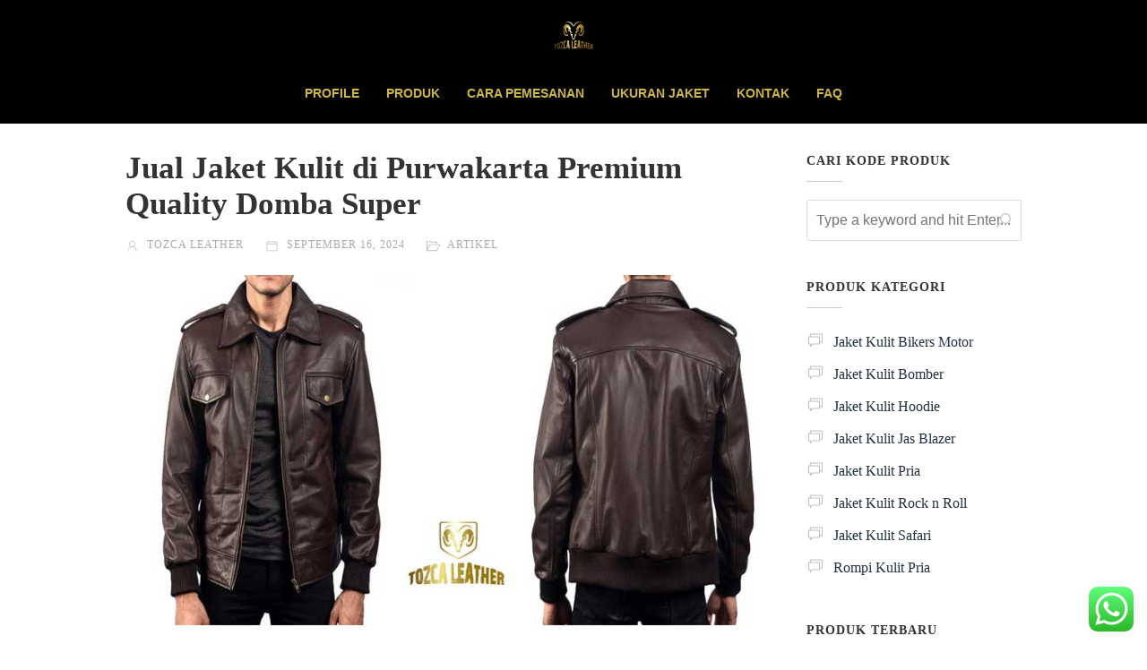

--- FILE ---
content_type: text/html; charset=UTF-8
request_url: https://www.tozcaleather.id/artikel/jual-jaket-kulit-di-purwakarta.html
body_size: 25981
content:

<!DOCTYPE html><html xmlns="http://www.w3.org/1999/xhtml" lang="id" prefix="og: https://ogp.me/ns#"><head><meta http-equiv="Content-Type" content="text/html; charset=UTF-8"><meta name="viewport" content="width=device-width, initial-scale=1.0"><link rel="pingback" href="https://www.tozcaleather.id/xmlrpc.php"><script type="text/javascript" id="google_gtagjs-js-consent-mode-data-layer">

window.dataLayer = window.dataLayer || [];function gtag(){dataLayer.push(arguments);}
gtag('consent', 'default', {"ad_personalization":"denied","ad_storage":"denied","ad_user_data":"denied","analytics_storage":"denied","functionality_storage":"denied","security_storage":"denied","personalization_storage":"denied","region":["AT","BE","BG","CH","CY","CZ","DE","DK","EE","ES","FI","FR","GB","GR","HR","HU","IE","IS","IT","LI","LT","LU","LV","MT","NL","NO","PL","PT","RO","SE","SI","SK"],"wait_for_update":500});
window._googlesitekitConsentCategoryMap = {"statistics":["analytics_storage"],"marketing":["ad_storage","ad_user_data","ad_personalization"],"functional":["functionality_storage","security_storage"],"preferences":["personalization_storage"]};
window._googlesitekitConsents = {"ad_personalization":"denied","ad_storage":"denied","ad_user_data":"denied","analytics_storage":"denied","functionality_storage":"denied","security_storage":"denied","personalization_storage":"denied","region":["AT","BE","BG","CH","CY","CZ","DE","DK","EE","ES","FI","FR","GB","GR","HR","HU","IE","IS","IT","LI","LT","LU","LV","MT","NL","NO","PL","PT","RO","SE","SI","SK"],"wait_for_update":500};

</script><title>Jual Jaket Kulit di Purwakarta Premium Quality Domba Super - Tozca Leather</title><meta name="description" content="Mencari tempat jual jaket kulit di purwakarta dengan harga dan kualitas yang terjangkau tidaklah sulit anda bisa beli jaket kulit di tozca leather jaminan 3 tahun garansi."/><meta name="robots" content="follow, index, max-snippet:-1, max-video-preview:-1, max-image-preview:large"/><link rel="canonical" href="https://www.tozcaleather.id/artikel/jual-jaket-kulit-di-purwakarta.html"><meta property="og:locale" content="id_ID"><meta property="og:type" content="article"><meta property="og:title" content="Jual Jaket Kulit di Purwakarta Premium Quality Domba Super - Tozca Leather"><meta property="og:description" content="Mencari tempat jual jaket kulit di purwakarta dengan harga dan kualitas yang terjangkau tidaklah sulit anda bisa beli jaket kulit di tozca leather jaminan 3 tahun garansi."><meta property="og:url" content="https://www.tozcaleather.id/artikel/jual-jaket-kulit-di-purwakarta.html"><meta property="og:site_name" content="www.tozcaleather.id"><meta property="article:publisher" content="https://www.facebook.com/TozcaLeather"><meta property="article:author" content="https://www.facebook.com/TozcaLeather"><meta property="article:tag" content="Jual Jaket Kulit di Purwakarta"><meta property="article:section" content="artikel"><meta property="og:updated_time" content="2024-12-08T20:42:55+07:00"><meta property="og:image" content="https://www.tozcaleather.id/wp-content/uploads/2020/03/Jual-Jaket-Kulit-di-Purwakarta.jpg"><meta property="og:image:secure_url" content="https://www.tozcaleather.id/wp-content/uploads/2020/03/Jual-Jaket-Kulit-di-Purwakarta.jpg"><meta property="og:image:width" content="860"><meta property="og:image:height" content="460"><meta property="og:image:alt" content="Jual Jaket Kulit di Purwakarta"><meta property="og:image:type" content="image/jpeg"><meta property="article:published_time" content="2024-09-16T01:00:01+07:00"><meta property="article:modified_time" content="2024-12-08T20:42:55+07:00"><meta name="twitter:card" content="summary_large_image"><meta name="twitter:title" content="Jual Jaket Kulit di Purwakarta Premium Quality Domba Super - Tozca Leather"><meta name="twitter:description" content="Mencari tempat jual jaket kulit di purwakarta dengan harga dan kualitas yang terjangkau tidaklah sulit anda bisa beli jaket kulit di tozca leather jaminan 3 tahun garansi."><meta name="twitter:site" content="@TozcaLeather"><meta name="twitter:creator" content="@tozcaleather"><meta name="twitter:image" content="https://www.tozcaleather.id/wp-content/uploads/2020/03/Jual-Jaket-Kulit-di-Purwakarta.jpg"><meta name="twitter:label1" content="Ditulis oleh"><meta name="twitter:data1" content="Tozca Leather"><meta name="twitter:label2" content="Waktunya membaca"><meta name="twitter:data2" content="6 menit"><script type="application/ld+json" class="rank-math-schema">{"@context":"https://schema.org","@graph":[{"@type":"Organization","@id":"https://www.tozcaleather.id/#organization","name":"Tozca Leather","url":"https://www.tozcaleather.id","sameAs":["https://www.facebook.com/TozcaLeather","https://twitter.com/TozcaLeather","https://www.instagram.com/jaketkulit_tozcaleather","https://id.pinterest.com/tozcaleather"],"logo":{"@type":"ImageObject","@id":"https://www.tozcaleather.id/#logo","url":"https://www.tozcaleather.id/wp-content/uploads/2019/09/cropped-jaket-kulit-garut-tozca-leather-2.jpg","contentUrl":"https://www.tozcaleather.id/wp-content/uploads/2019/09/cropped-jaket-kulit-garut-tozca-leather-2.jpg","caption":"www.tozcaleather.id","inLanguage":"id","width":"349","height":"284"},"description":"Jaket Kulit Domba Asli Garut Termurah, Terlengkap dan Berkualitas Garansi 1 tahun, Langsung dari Toko Pusat Pabrik Jaket Kulit Sukaregang."},{"@type":"WebSite","@id":"https://www.tozcaleather.id/#website","url":"https://www.tozcaleather.id","name":"www.tozcaleather.id","alternateName":"TL","publisher":{"@id":"https://www.tozcaleather.id/#organization"},"inLanguage":"id"},{"@type":"ImageObject","@id":"https://www.tozcaleather.id/wp-content/uploads/2020/03/Jual-Jaket-Kulit-di-Purwakarta.jpg","url":"https://www.tozcaleather.id/wp-content/uploads/2020/03/Jual-Jaket-Kulit-di-Purwakarta.jpg","width":"860","height":"460","caption":"Jual Jaket Kulit di Purwakarta","inLanguage":"id"},{"@type":"BreadcrumbList","@id":"https://www.tozcaleather.id/artikel/jual-jaket-kulit-di-purwakarta.html#breadcrumb","itemListElement":[{"@type":"ListItem","position":"1","item":{"@id":"https://www.tozcaleather.id","name":"Home"}},{"@type":"ListItem","position":"2","item":{"@id":"https://www.tozcaleather.id/artikel/jual-jaket-kulit-di-purwakarta.html","name":"Jual Jaket Kulit di Purwakarta Premium Quality Domba Super"}}]},{"@type":["WebPage","FAQPage"],"@id":"https://www.tozcaleather.id/artikel/jual-jaket-kulit-di-purwakarta.html#webpage","url":"https://www.tozcaleather.id/artikel/jual-jaket-kulit-di-purwakarta.html","name":"Jual Jaket Kulit di Purwakarta Premium Quality Domba Super - Tozca Leather","datePublished":"2024-09-16T01:00:01+07:00","dateModified":"2024-12-08T20:42:55+07:00","isPartOf":{"@id":"https://www.tozcaleather.id/#website"},"primaryImageOfPage":{"@id":"https://www.tozcaleather.id/wp-content/uploads/2020/03/Jual-Jaket-Kulit-di-Purwakarta.jpg"},"inLanguage":"id","breadcrumb":{"@id":"https://www.tozcaleather.id/artikel/jual-jaket-kulit-di-purwakarta.html#breadcrumb"},"mainEntity":[{"@type":"Question","url":"https://www.tozcaleather.id/artikel/jual-jaket-kulit-di-purwakarta.html#faq-question-66e7fc2f0dc2b","name":"Bagaimana cara pesan jaket kulit asli untuk custom di Tozca Leather?","acceptedAnswer":{"@type":"Answer","text":"Silahkan anda langsung hubungi kami via Whatsapp, via SMS dan via Telepon untuk mengirim model jaket kulit custom yang sudah anda miliki, cara ini cocok untuk anda yang ingin pesan secara custom jaket dengan jumalah banyak untuk perusahan atau satuan, Setelah itu, isi biodata Tinggi Badan dan Berat Badan + Data Nama dan Alamat Rumah atau alamat Kantor yang lengkap. Secepatnya admin akan membalas semua pesanan anda dan informasikan rincian total yang harus anda bayar. Pembayaran bisa melalui Bank BCA."}},{"@type":"Question","url":"https://www.tozcaleather.id/artikel/jual-jaket-kulit-di-purwakarta.html#faq-question-66e7fc2f0dc31","name":"Berapa harga jaket kulit pria asli di Tozca Leather?","acceptedAnswer":{"@type":"Answer","text":"Tozca Leather menawarkan harga jaket kulit yang bermacam macam, dari harga 950 rb sampai 1 juta keatas. Model yang berbeda membuat harga pun bervariasi karena pengaruh dari kerumitan model, warna dan ukuran. Silahkan anda pilih daptar harga jaket kulit yang kami tawarkan. Harga semua sudah termasuk ongkos kirim (Pre Ongkos Kirim) untuk wilayah JABODETABEK."}},{"@type":"Question","url":"https://www.tozcaleather.id/artikel/jual-jaket-kulit-di-purwakarta.html#faq-question-66e7fc2f0dc33","name":"Apa model jaket kulit asli garut terbaru di Tozca Leather?","acceptedAnswer":{"@type":"Answer","text":"Tozca Leather, selalu update setiap minggu untuk produk jaket kulit asli yang terbaru, seperti jaket kulit bomber, jaket kulit jas/blazer, jaket kulit rock n roll, jaket kulit hoodie, jaket kulit motor/bikers dan rompi kulit."}},{"@type":"Question","url":"https://www.tozcaleather.id/artikel/jual-jaket-kulit-di-purwakarta.html#faq-question-66e7fc2f0dc34","name":"Apakah Tozca Leather konveksi jaket kulit asli garut?","acceptedAnswer":{"@type":"Answer","text":"Tozca Leather, salah satu tempat jual jaket kulit asli untuk satuan maupun partai banyak."}},{"@type":"Question","url":"https://www.tozcaleather.id/artikel/jual-jaket-kulit-di-purwakarta.html#faq-question-66e7fc2f0dc36","name":"Dimana tempat toko jaket kulit asli garut Tozca Leather?","acceptedAnswer":{"@type":"Answer","text":"Lokasi Tozca Leather di Royal Rabany Blok F3 Kel.Tanjung Sari Kec.Karangpawitan Garut Jawa Barat."}}]},{"@type":"Person","@id":"https://www.tozcaleather.id/artikel/jual-jaket-kulit-di-purwakarta.html#author","name":"Tozca Leather","image":{"@type":"ImageObject","@id":"https://secure.gravatar.com/avatar/053982f4707531409de387be66493aa59b4473a314e61384e65c3b5b7b8c0235?s=96&amp;d=mm&amp;r=g","url":"https://secure.gravatar.com/avatar/053982f4707531409de387be66493aa59b4473a314e61384e65c3b5b7b8c0235?s=96&amp;d=mm&amp;r=g","caption":"Tozca Leather","inLanguage":"id"},"sameAs":["https://www.tozcaleather.id","https://www.facebook.com/TozcaLeather","https://twitter.com/tozcaleather","https://www.pinterest.com/tozcaleather/","https://www.instagram.com/jaketkulit_tozcaleather"],"worksFor":{"@id":"https://www.tozcaleather.id/#organization"}},{"@type":"BlogPosting","headline":"Jual Jaket Kulit di Purwakarta Premium Quality Domba Super - Tozca Leather","keywords":"Jual Jaket Kulit di Purwakarta,jaket kulit di purwakarta","datePublished":"2024-09-16T01:00:01+07:00","dateModified":"2024-12-08T20:42:55+07:00","author":{"@id":"https://www.tozcaleather.id/artikel/jual-jaket-kulit-di-purwakarta.html#author","name":"Tozca Leather"},"publisher":{"@id":"https://www.tozcaleather.id/#organization"},"description":"Mencari tempat jual jaket kulit di purwakarta dengan harga dan kualitas yang terjangkau tidaklah sulit anda bisa beli jaket kulit di tozca leather jaminan 3 tahun garansi.","name":"Jual Jaket Kulit di Purwakarta Premium Quality Domba Super - Tozca Leather","@id":"https://www.tozcaleather.id/artikel/jual-jaket-kulit-di-purwakarta.html#richSnippet","isPartOf":{"@id":"https://www.tozcaleather.id/artikel/jual-jaket-kulit-di-purwakarta.html#webpage"},"image":{"@id":"https://www.tozcaleather.id/wp-content/uploads/2020/03/Jual-Jaket-Kulit-di-Purwakarta.jpg"},"inLanguage":"id","mainEntityOfPage":{"@id":"https://www.tozcaleather.id/artikel/jual-jaket-kulit-di-purwakarta.html#webpage"}}]}</script><link rel='dns-prefetch' href='//www.googletagmanager.com'><link rel='dns-prefetch' href='//fonts.googleapis.com'><link rel='preconnect' href='https://fonts.gstatic.com' crossorigin><link rel="alternate" type="application/rss+xml" title="Tozca Leather &raquo; Feed" href="https://www.tozcaleather.id/feed"><link rel="alternate" type="application/rss+xml" title="Tozca Leather &raquo; Umpan Komentar" href="https://www.tozcaleather.id/comments/feed"><link rel="alternate" type="application/rss+xml" title="Tozca Leather &raquo; Jual Jaket Kulit di Purwakarta Premium Quality Domba Super Umpan Komentar" href="https://www.tozcaleather.id/artikel/jual-jaket-kulit-di-purwakarta.html/feed"><script data-optimized="1" type="text/javascript">window._wpemojiSettings={"baseUrl":"https:\/\/s.w.org\/images\/core\/emoji\/16.0.1\/72x72\/","ext":".png","svgUrl":"https:\/\/s.w.org\/images\/core\/emoji\/16.0.1\/svg\/","svgExt":".svg","source":{"concatemoji":"https:\/\/www.tozcaleather.id\/wp-includes\/js\/wp-emoji-release.min.js"}};!function(s,n){var o,i,e;function c(e){try{var t={supportTests:e,timestamp:(new Date).valueOf()};sessionStorage.setItem(o,JSON.stringify(t))}catch(e){}}function p(e,t,n){e.clearRect(0,0,e.canvas.width,e.canvas.height),e.fillText(t,0,0);var t=new Uint32Array(e.getImageData(0,0,e.canvas.width,e.canvas.height).data),a=(e.clearRect(0,0,e.canvas.width,e.canvas.height),e.fillText(n,0,0),new Uint32Array(e.getImageData(0,0,e.canvas.width,e.canvas.height).data));return t.every(function(e,t){return e===a[t]})}function u(e,t){e.clearRect(0,0,e.canvas.width,e.canvas.height),e.fillText(t,0,0);for(var n=e.getImageData(16,16,1,1),a=0;a<n.data.length;a++)if(0!==n.data[a])return!1;return!0}function f(e,t,n,a){switch(t){case"flag":return n(e,"\ud83c\udff3\ufe0f\u200d\u26a7\ufe0f","\ud83c\udff3\ufe0f\u200b\u26a7\ufe0f")?!1:!n(e,"\ud83c\udde8\ud83c\uddf6","\ud83c\udde8\u200b\ud83c\uddf6")&&!n(e,"\ud83c\udff4\udb40\udc67\udb40\udc62\udb40\udc65\udb40\udc6e\udb40\udc67\udb40\udc7f","\ud83c\udff4\u200b\udb40\udc67\u200b\udb40\udc62\u200b\udb40\udc65\u200b\udb40\udc6e\u200b\udb40\udc67\u200b\udb40\udc7f");case"emoji":return!a(e,"\ud83e\udedf")}return!1}function g(e,t,n,a){var r="undefined"!=typeof WorkerGlobalScope&&self instanceof WorkerGlobalScope?new OffscreenCanvas(300,150):s.createElement("canvas"),o=r.getContext("2d",{willReadFrequently:!0}),i=(o.textBaseline="top",o.font="600 32px Arial",{});return e.forEach(function(e){i[e]=t(o,e,n,a)}),i}function t(e){var t=s.createElement("script");t.src=e,t.defer=!0,s.head.appendChild(t)}"undefined"!=typeof Promise&&(o="wpEmojiSettingsSupports",i=["flag","emoji"],n.supports={everything:!0,everythingExceptFlag:!0},e=new Promise(function(e){s.addEventListener("DOMContentLoaded",e,{once:!0})}),new Promise(function(t){var n=function(){try{var e=JSON.parse(sessionStorage.getItem(o));if("object"==typeof e&&"number"==typeof e.timestamp&&(new Date).valueOf()<e.timestamp+604800&&"object"==typeof e.supportTests)return e.supportTests}catch(e){}return null}();if(!n){if("undefined"!=typeof Worker&&"undefined"!=typeof OffscreenCanvas&&"undefined"!=typeof URL&&URL.createObjectURL&&"undefined"!=typeof Blob)try{var e="postMessage("+g.toString()+"("+[JSON.stringify(i),f.toString(),p.toString(),u.toString()].join(",")+"));",a=new Blob([e],{type:"text/javascript"}),r=new Worker(URL.createObjectURL(a),{name:"wpTestEmojiSupports"});return void(r.onmessage=function(e){c(n=e.data),r.terminate(),t(n)})}catch(e){}c(n=g(i,f,p,u))}t(n)}).then(function(e){for(var t in e)n.supports[t]=e[t],n.supports.everything=n.supports.everything&&n.supports[t],"flag"!==t&&(n.supports.everythingExceptFlag=n.supports.everythingExceptFlag&&n.supports[t]);n.supports.everythingExceptFlag=n.supports.everythingExceptFlag&&!n.supports.flag,n.DOMReady=!1,n.readyCallback=function(){n.DOMReady=!0}}).then(function(){return e}).then(function(){var e;n.supports.everything||(n.readyCallback(),(e=n.source||{}).concatemoji?t(e.concatemoji):e.wpemoji&&e.twemoji&&(t(e.twemoji),t(e.wpemoji)))}))}((window,document),window._wpemojiSettings)</script><link data-optimized="2" rel="stylesheet" href="https://www.tozcaleather.id/wp-content/litespeed/css/991eccf726b0f183ae68ac2b09350f6a.css?ver=c48be" /><link rel="preload" as="style" href="https://fonts.googleapis.com/css?family=Roboto:400,700%7CSource%20Sans%20Pro:700,400&#038;display=swap&#038;ver=1752407545"><noscript><link rel="stylesheet" href="https://fonts.googleapis.com/css?family=Roboto:400,700%7CSource%20Sans%20Pro:700,400&#038;display=swap&#038;ver=1752407545"></noscript><script type="text/template" id="tmpl-variation-template">
<div class="woocommerce-variation-description">{{{ data.variation.variation_description }}}</div>
<div class="woocommerce-variation-price">{{{ data.variation.price_html }}}</div>
<div class="woocommerce-variation-availability">{{{ data.variation.availability_html }}}</div>
</script><script type="text/template" id="tmpl-unavailable-variation-template">
<p role="alert">Maaf, produk ini tidak tersedia. Mohon pilih kombinasi yang berbeda.</p>
</script><script type="text/javascript" src="https://www.tozcaleather.id/wp-includes/js/jquery/jquery.min.js" id="jquery-core-js"></script><script data-optimized="1" type="text/javascript" src="https://www.tozcaleather.id/wp-content/litespeed/js/c1896a34657c00a5b6bc336082ba76c5.js?ver=a76c5" id="jquery-migrate-js"></script><script data-optimized="1" type="text/javascript" src="https://www.tozcaleather.id/wp-content/litespeed/js/2492f73dcd01ba788c3ff0cc758c1323.js?ver=c1323" id="wc-jquery-blockui-js" defer="defer" data-wp-strategy="defer"></script><script data-optimized="1" type="text/javascript" src="https://www.tozcaleather.id/wp-content/litespeed/js/8d9b09b5ff102c8701462323eef5216f.js?ver=5216f" id="wc-js-cookie-js" defer="defer" data-wp-strategy="defer"></script><script data-optimized="1" type="text/javascript" id="woocommerce-js-extra">var woocommerce_params={"ajax_url":"\/wp-admin\/admin-ajax.php","wc_ajax_url":"\/?wc-ajax=%%endpoint%%","i18n_password_show":"Tampilkan kata sandi","i18n_password_hide":"Sembunyikan kata sandi"}</script><script data-optimized="1" type="text/javascript" src="https://www.tozcaleather.id/wp-content/litespeed/js/1a9d324eab7e1dc6b6baf9a0cb6c34b6.js?ver=c34b6" id="woocommerce-js" defer="defer" data-wp-strategy="defer"></script><script data-optimized="1" type="text/javascript" src="https://www.tozcaleather.id/wp-content/litespeed/js/4efba723185e0554955a45fb5613ce6e.js?ver=3ce6e" id="underscore-js"></script><script data-optimized="1" type="text/javascript" id="wp-util-js-extra">var _wpUtilSettings={"ajax":{"url":"\/wp-admin\/admin-ajax.php"}}</script><script data-optimized="1" type="text/javascript" src="https://www.tozcaleather.id/wp-content/litespeed/js/e9de17497bcd7c9545ad87e745a4997f.js?ver=4997f" id="wp-util-js"></script><script data-optimized="1" type="text/javascript" id="wc-add-to-cart-variation-js-extra">var wc_add_to_cart_variation_params={"wc_ajax_url":"\/?wc-ajax=%%endpoint%%","i18n_no_matching_variations_text":"Maaf, tidak ada produk yang cocok dengan pilihan Anda. Silakan pilih kombinasi yang berbeda.","i18n_make_a_selection_text":"Silakan pilih beberapa pilihan produk sebelum menambahkan produk ini ke keranjang Anda.","i18n_unavailable_text":"Maaf, produk ini tidak tersedia. Mohon pilih kombinasi yang berbeda.","i18n_reset_alert_text":"Pilihan telah diatur ulang. Silakan pilih beberapa pilihan produk sebelum menambahkan produk ini ke keranjang."}</script><script data-optimized="1" type="text/javascript" src="https://www.tozcaleather.id/wp-content/litespeed/js/2458398fd767dc1f2a3ffc1ffde710c5.js?ver=710c5" id="wc-add-to-cart-variation-js" defer="defer" data-wp-strategy="defer"></script><script data-optimized="1" type="text/javascript" id="wc-cart-fragments-js-extra">var wc_cart_fragments_params={"ajax_url":"\/wp-admin\/admin-ajax.php","wc_ajax_url":"\/?wc-ajax=%%endpoint%%","cart_hash_key":"wc_cart_hash_0de6faad73ed2a4973a5daf3bc364dd4","fragment_name":"wc_fragments_0de6faad73ed2a4973a5daf3bc364dd4","request_timeout":"5000"}</script><script data-optimized="1" type="text/javascript" src="https://www.tozcaleather.id/wp-content/litespeed/js/9d327d065b34a6f6f5af20b8144d0352.js?ver=d0352" id="wc-cart-fragments-js" defer="defer" data-wp-strategy="defer"></script><script data-optimized="1" type="text/javascript" src="https://www.tozcaleather.id/wp-content/litespeed/js/e92d6e4d016624e04fa5d73ee1122c70.js?ver=22c70" id="wc-photoswipe-js" defer="defer" data-wp-strategy="defer"></script><script data-optimized="1" type="text/javascript" src="https://www.tozcaleather.id/wp-content/litespeed/js/292e8c4f994763e98d033398a0688775.js?ver=88775" id="wc-photoswipe-ui-default-js" defer="defer" data-wp-strategy="defer"></script><script data-optimized="1" type="text/javascript" src="https://www.tozcaleather.id/wp-content/litespeed/js/3863d016c229f13c2a004ed7e9320937.js?ver=20937" id="wc-zoom-js" defer="defer" data-wp-strategy="defer"></script><script data-optimized="1" type="text/javascript" src="https://www.tozcaleather.id/wp-content/litespeed/js/763c4eb4a7f5fdfd835773d690d83316.js?ver=83316" id="wc-flexslider-js" defer="defer" data-wp-strategy="defer"></script><script data-optimized="1" type="text/javascript" id="wc-single-product-js-extra">var wc_single_product_params={"i18n_required_rating_text":"Silakan pilih rating","i18n_rating_options":["1 bintang dari 5","2 bintang dari 5","3 bintang dari 5","4 bintang dari 5","5 bintang dari 5"],"i18n_product_gallery_trigger_text":"Lihat galeri gambar layar penuh","review_rating_required":"no","flexslider":{"rtl":!1,"animation":"slide","smoothHeight":!0,"directionNav":!1,"controlNav":"thumbnails","slideshow":!1,"animationSpeed":500,"animationLoop":!1,"allowOneSlide":!1},"zoom_enabled":"1","zoom_options":[],"photoswipe_enabled":"1","photoswipe_options":{"shareEl":!1,"closeOnScroll":!1,"history":!1,"hideAnimationDuration":0,"showAnimationDuration":0},"flexslider_enabled":"1"}</script><script data-optimized="1" type="text/javascript" src="https://www.tozcaleather.id/wp-content/litespeed/js/965c9a0385606a4dd56c3ed8988eefc2.js?ver=eefc2" id="wc-single-product-js" defer="defer" data-wp-strategy="defer"></script><script type="text/javascript" src="https://www.googletagmanager.com/gtag/js?id=G-FKD9GDMXHY" id="google_gtagjs-js" async></script><script type="text/javascript" id="google_gtagjs-js-after">

window.dataLayer = window.dataLayer || [];function gtag(){dataLayer.push(arguments);}
gtag("set","linker",{"domains":["www.tozcaleather.id"]});
gtag("js", new Date());
gtag("set", "developer_id.dZTNiMT", true);
gtag("config", "G-FKD9GDMXHY");
gtag("config", "AW-16640286785");

</script><link rel="https://api.w.org/" href="https://www.tozcaleather.id/wp-json/"><link rel="alternate" title="JSON" type="application/json" href="https://www.tozcaleather.id/wp-json/wp/v2/posts/10016"><link rel="EditURI" type="application/rsd+xml" title="RSD" href="https://www.tozcaleather.id/xmlrpc.php?rsd"><meta name="generator" content="WordPress 6.8.3"><link rel='shortlink' href='https://www.tozcaleather.id/?p=10016'><link rel="alternate" title="oEmbed (JSON)" type="application/json+oembed" href="https://www.tozcaleather.id/wp-json/oembed/1.0/embed?url=https%3A%2F%2Fwww.tozcaleather.id%2Fartikel%2Fjual-jaket-kulit-di-purwakarta.html"><link rel="alternate" title="oEmbed (XML)" type="text/xml+oembed" href="https://www.tozcaleather.id/wp-json/oembed/1.0/embed?url=https%3A%2F%2Fwww.tozcaleather.id%2Fartikel%2Fjual-jaket-kulit-di-purwakarta.html&#038;format=xml"><meta name="generator" content="Redux 4.5.8"><meta name="generator" content="Site Kit by Google 1.165.0"><noscript></noscript><meta name="generator" content="Elementor 3.33.0; features: e_font_icon_svg, additional_custom_breakpoints; settings: css_print_method-internal, google_font-enabled, font_display-auto"><script type="text/javascript">

( function( w, d, s, l, i ) {
w[l] = w[l] || [];
w[l].push( {'gtm.start': new Date().getTime(), event: 'gtm.js'} );
var f = d.getElementsByTagName( s )[0],
j = d.createElement( s ), dl = l != 'dataLayer' ? '&l=' + l : '';
j.async = true;
j.src = 'https://www.googletagmanager.com/gtm.js?id=' + i + dl;

f.parentNode.insertBefore( j, f );
} )( window, document, 'script', 'dataLayer', 'GTM-WH662TCR' );

</script><link rel="icon" href="https://www.tozcaleather.id/wp-content/uploads/2019/09/cropped-jaket-kulit-tozcaleather-asli-garut-2-32x32.png" sizes="32x32"><link rel="icon" href="https://www.tozcaleather.id/wp-content/uploads/2019/09/cropped-jaket-kulit-tozcaleather-asli-garut-2-192x192.png" sizes="192x192"><link rel="apple-touch-icon" href="https://www.tozcaleather.id/wp-content/uploads/2019/09/cropped-jaket-kulit-tozcaleather-asli-garut-2-180x180.png"><meta name="msapplication-TileImage" content="https://www.tozcaleather.id/wp-content/uploads/2019/09/cropped-jaket-kulit-tozcaleather-asli-garut-2-270x270.png">  <script>!function(f,b,e,v,n,t,s){if(f.fbq)return;n=f.fbq=function(){n.callMethod?n.callMethod.apply(n,arguments):n.queue.push(arguments)};if(!f._fbq)f._fbq=n;n.push=n;n.loaded=!0;n.version='2.0';n.queue=[];t=b.createElement(e);t.async=!0;t.src=v;s=b.getElementsByTagName(e)[0];s.parentNode.insertBefore(t,s)}(window,document,'script','https://connect.facebook.net/en_US/fbevents.js');fbq('init','',{"client_user_agent":"Mozilla\/5.0 (Macintosh; Intel Mac OS X 10_15_7) AppleWebKit\/537.36 (KHTML, like Gecko) Chrome\/131.0.0.0 Safari\/537.36; ClaudeBot\/1.0; +claudebot@anthropic.com)","client_ip_address":"3.145.201.225"});fbq('track','ViewContent');fbq('track','PageView')</script> <noscript> <img loading="lazy" height="1" width="1" style="display:none" src="https://www.facebook.com/tr?id=&ev=PageView&noscript=1"> </noscript>    <script>!function(w,d,t){w.TiktokAnalyticsObject=t;var ttq=w[t]=w[t]||[];ttq.methods=["page","track","identify","instances","debug","on","off","once","ready","alias","group","enableCookie","disableCookie"],ttq.setAndDefer=function(t,e){t[e]=function(){t.push([e].concat(Array.prototype.slice.call(arguments,0)))}};for(var i=0;i<ttq.methods.length;i++)ttq.setAndDefer(ttq,ttq.methods[i]);ttq.instance=function(t){for(var e=ttq._i[t]||[],n=0;n<ttq.methods.length;n++)ttq.setAndDefer(e,ttq.methods[n]);return e},ttq.load=function(e,n){var i="https://analytics.tiktok.com/i18n/pixel/events.js";ttq._i=ttq._i||{},ttq._i[e]=[],ttq._i[e]._u=i,ttq._t=ttq._t||{},ttq._t[e]=+new Date,ttq._o=ttq._o||{},ttq._o[e]=n||{};var o=document.createElement("script");o.type="text/javascript",o.async=!0,o.src=i+"?sdkid="+e+"&lib="+t;var a=document.getElementsByTagName("script")[0];a.parentNode.insertBefore(o,a)};ttq.load('');ttq.page()}(window,document,'ttq')</script>   </head><body class="wp-singular post-template-default single single-post postid-10016 single-format-standard wp-custom-logo wp-theme-cepatlakoo theme-cepatlakoo woocommerce-no-js woocommerce elementor-default elementor-kit-9986"><noscript><iframe src="https://www.googletagmanager.com/ns.html?id=GTM-WH662TCR" height="0" width="0" style="display:none;visibility:hidden"></iframe></noscript><header id="masthead" class="with-bg" itemscope itemtype="http://schema.org/WPHeader"> <div id="main-header" class="header-logo-middle"><div class="container clearfix"><div class="header-wrap"> <div id="logo" class="custom-logo"> <a href="https://www.tozcaleather.id"><img style="height: 40px" src="https://www.tozcaleather.id/wp-content/uploads/2019/09/cropped-jaket-kulit-garut-tozca-leather-2.jpg"></a> </div> <nav id="left-menu" class="main-menu site-navigation" itemscope itemtype="http://schema.org/SiteNavigationElement"><meta itemprop="name" content="Left Navigation Menu"><ul id="menu-menu-footer" class="main-menu"><li id="menu-item-3310" class="menu-item menu-item-type-post_type menu-item-object-page menu-item-3310"><a href="https://www.tozcaleather.id/profile-perusahaan" itemprop="url">PROFILE</a></li><li id="menu-item-4577" class="menu-item menu-item-type-post_type menu-item-object-page menu-item-4577"><a href="https://www.tozcaleather.id/produk-jaket-kulit" itemprop="url">PRODUK</a></li><li id="menu-item-3282" class="menu-item menu-item-type-post_type menu-item-object-page menu-item-3282"><a href="https://www.tozcaleather.id/cara-pemesanan" itemprop="url">CARA PEMESANAN</a></li><li id="menu-item-3368" class="menu-item menu-item-type-post_type menu-item-object-page menu-item-3368"><a href="https://www.tozcaleather.id/ukuran-jaket" itemprop="url">UKURAN JAKET</a></li><li id="menu-item-3274" class="menu-item menu-item-type-post_type menu-item-object-page menu-item-3274"><a href="https://www.tozcaleather.id/kontak" itemprop="url">KONTAK</a></li><li id="menu-item-3266" class="menu-item menu-item-type-post_type menu-item-object-page menu-item-3266"><a href="https://www.tozcaleather.id/faq" itemprop="url">FAQ</a></li></ul></nav></div></div></div></header> <div class="cart-holders"> <div class="cart-header"> <div class="cart-icon empty"> <svg width="40" height="40" viewBox="0 0 40 40" fill="none" xmlns="http://www.w3.org/2000/svg"> <path d="M30.4297 28C30.9505 28 31.4388 28.0977 31.8945 28.293C32.3503 28.4883 32.7474 28.7552 33.0859 29.0938C33.4245 29.4323 33.6914 29.8294 33.8867 30.2852C34.082 30.7409 34.1797 31.2292 34.1797 31.75C34.1797 32.2708 34.082 32.7591 33.8867 33.2148C33.6914 33.6706 33.4245 34.0677 33.0859 34.4062C32.7474 34.7448 32.3503 35.0117 31.8945 35.207C31.4388 35.4023 30.9505 35.5 30.4297 35.5C29.9089 35.5 29.4206 35.4023 28.9648 35.207C28.5091 35.0117 28.112 34.7448 27.7734 34.4062C27.4349 34.0677 27.168 33.6706 26.9727 33.2148C26.7773 32.7591 26.6797 32.2708 26.6797 31.75C26.6797 31.3464 26.7513 30.9297 26.8945 30.5H16.4648C16.6081 30.9297 16.6797 31.3464 16.6797 31.75C16.6797 32.2708 16.582 32.7591 16.3867 33.2148C16.1914 33.6706 15.9245 34.0677 15.5859 34.4062C15.2474 34.7448 14.8503 35.0117 14.3945 35.207C13.9388 35.4023 13.4505 35.5 12.9297 35.5C12.4089 35.5 11.9206 35.4023 11.4648 35.207C11.0091 35.0117 10.612 34.7448 10.2734 34.4062C9.9349 34.0677 9.66797 33.6706 9.47266 33.2148C9.27734 32.7591 9.17969 32.2708 9.17969 31.75C9.17969 31.0339 9.36849 30.3698 9.74609 29.7578C10.1367 29.1458 10.6576 28.6836 11.3086 28.3711L4 6.5H0.308594V4H5.79688L7.14844 8H40L34.1797 25.5H12.9883L13.8281 28H30.4297ZM7.98828 10.5L12.1484 23H32.3633L36.5234 10.5H7.98828Z" fill="white"> </svg> </div> <div class="cart-info"> <span class="cart-count"> 0 items</span> in your shopping cart </div> </div> <div class="cart-content"> <p class="woocommerce-mini-cart__empty-message">Tidak ada produk di keranjang.</p> <div class="cart-footer primary-bg"> <a href="https://www.tozcaleather.id" class="cart-btn btn wc-forward">View Cart</a> <a href="https://www.tozcaleather.id" class="checkout-btn btn checkout"> Konfirmasi Pesanan <svg width="18" height="12" viewBox="0 0 18 12" fill="none" xmlns="http://www.w3.org/2000/svg" class="checkout-icon"> <path d="M17.6865 5.42385L12.5012 0.238643C12.1831 -0.0795476 11.6672 -0.0795476 11.349 0.238643C11.0308 0.556833 11.0308 1.07272 11.349 1.39091L15.1433 5.18521L2.44778 5.18521C2.44663 5.18521 2.44548 5.1852 2.44433 5.1852H0.814777C0.364788 5.1852 0 5.54999 0 5.99998C0 6.44997 0.364788 6.81476 0.814777 6.81476L15.1433 6.81477L11.349 10.6091C11.0308 10.9273 11.0308 11.4431 11.349 11.7613C11.6672 12.0795 12.1831 12.0795 12.5012 11.7613L17.6865 6.57612C18.0046 6.25793 18.0046 5.74204 17.6865 5.42385Z" fill="white"> </svg> </a> </div> </div> </div> <div id="main" ><div id="maincontent"><div class="container clearfix"><div id="contentarea"><div class="postlist"><article id="cepatlakoo-post-10016" class="post-10016 post type-post status-publish format-standard has-post-thumbnail hentry category-artikel tag-jual-jaket-kulit-di-purwakarta" itemscope itemtype="https://schema.org/CreativeWork"><h1 class="post-title" itemprop="headline">Jual Jaket Kulit di Purwakarta Premium Quality Domba Super</h1> <div class="entry-meta"> <span><a href="https://www.tozcaleather.id/author/admin" itemprop="name"> <svg width="40" height="40" viewBox="0 0 40 40" fill="none" xmlns="http://www.w3.org/2000/svg"> <path d="M24.6074 22.6221C25.9355 23.0811 27.1318 23.7256 28.1963 24.5557C29.2705 25.376 30.1787 26.3281 30.9209 27.4121C31.6729 28.4961 32.249 29.6826 32.6494 30.9717C33.0498 32.2607 33.25 33.6035 33.25 35H31.375C31.375 33.3984 31.0869 31.9141 30.5107 30.5469C29.9443 29.1699 29.1582 27.9785 28.1523 26.9727C27.1465 25.9668 25.9551 25.1807 24.5781 24.6143C23.2109 24.0381 21.7266 23.75 20.125 23.75C19.0801 23.75 18.0742 23.8818 17.1074 24.1455C16.1406 24.4092 15.2373 24.7852 14.3975 25.2734C13.5674 25.752 12.8105 26.333 12.127 27.0166C11.4531 27.6904 10.8721 28.4473 10.3838 29.2871C9.90527 30.1172 9.53418 31.0156 9.27051 31.9824C9.00684 32.9492 8.875 33.9551 8.875 35H7C7 33.5938 7.20508 32.251 7.61523 30.9717C8.02539 29.6826 8.60645 28.501 9.3584 27.4268C10.1104 26.3525 11.0186 25.4053 12.083 24.585C13.1572 23.7646 14.3535 23.1152 15.6719 22.6367C14.9102 22.2266 14.2266 21.7285 13.6211 21.1426C13.0156 20.5566 12.498 19.9072 12.0684 19.1943C11.6484 18.4717 11.3213 17.7051 11.0869 16.8945C10.8623 16.0742 10.75 15.2344 10.75 14.375C10.75 13.0762 10.9941 11.8604 11.4824 10.7275C11.9707 9.58496 12.6396 8.58887 13.4893 7.73926C14.3389 6.88965 15.3301 6.2207 16.4629 5.73242C17.6055 5.24414 18.8262 5 20.125 5C21.4238 5 22.6396 5.24414 23.7725 5.73242C24.915 6.2207 25.9111 6.88965 26.7607 7.73926C27.6104 8.58887 28.2793 9.58496 28.7676 10.7275C29.2559 11.8604 29.5 13.0762 29.5 14.375C29.5 15.2344 29.3828 16.0693 29.1484 16.8799C28.9238 17.6904 28.5967 18.4521 28.167 19.165C27.7471 19.8779 27.2344 20.5322 26.6289 21.1279C26.0332 21.7139 25.3594 22.2119 24.6074 22.6221ZM12.625 14.375C12.625 15.4102 12.8203 16.3818 13.2109 17.29C13.6113 18.1982 14.1484 18.9941 14.8223 19.6777C15.5059 20.3516 16.3018 20.8887 17.21 21.2891C18.1182 21.6797 19.0898 21.875 20.125 21.875C21.1602 21.875 22.1318 21.6797 23.04 21.2891C23.9482 20.8887 24.7393 20.3516 25.4131 19.6777C26.0967 18.9941 26.6338 18.1982 27.0244 17.29C27.4248 16.3818 27.625 15.4102 27.625 14.375C27.625 13.3398 27.4248 12.3682 27.0244 11.46C26.6338 10.5518 26.0967 9.76074 25.4131 9.08691C24.7393 8.40332 23.9482 7.86621 23.04 7.47559C22.1318 7.0752 21.1602 6.875 20.125 6.875C19.0898 6.875 18.1182 7.0752 17.21 7.47559C16.3018 7.86621 15.5059 8.40332 14.8223 9.08691C14.1484 9.76074 13.6113 10.5518 13.2109 11.46C12.8203 12.3682 12.625 13.3398 12.625 14.375Z" fill="#C0C0C0"> </svg> Tozca Leather</a> </span> <span itemprop="datePublished" datetime="2024-09-16T01:00:01+07:00"> <svg width="40" height="40" viewBox="0 0 40 40" fill="none" xmlns="http://www.w3.org/2000/svg"> <path d="M30 7H36V35H4V7H10V5H12V7H28V5H30V7ZM10 9H6V13H34V9H30V11H28V9H12V11H10V9ZM6 33H34V15H6V33Z" fill="#C0C0C0"> </svg> September 16, 2024 </span> <meta itemprop="dateModified" content="2024-12-08T20:42:55+07:00"> <span> <svg width="40" height="40" viewBox="0 0 40 40" fill="none" xmlns="http://www.w3.org/2000/svg"> <path d="M37.5 15C37.8385 15 38.1576 15.0651 38.457 15.1953C38.7695 15.3255 39.0365 15.5078 39.2578 15.7422C39.4922 15.9635 39.6745 16.224 39.8047 16.5234C39.9349 16.8229 40 17.1419 40 17.4805C40 17.8711 39.9089 18.2487 39.7266 18.6133L31.543 35H0V7.5C0 7.14844 0.0651042 6.82292 0.195312 6.52344C0.325521 6.22396 0.501302 5.96354 0.722656 5.74219C0.957031 5.50781 1.22396 5.32552 1.52344 5.19531C1.82292 5.0651 2.14844 5 2.5 5H9.375C9.96094 5 10.4622 5.0651 10.8789 5.19531C11.3086 5.3125 11.6862 5.46224 12.0117 5.64453C12.3503 5.82682 12.6497 6.02865 12.9102 6.25C13.1706 6.47135 13.431 6.67318 13.6914 6.85547C13.9648 7.03776 14.2513 7.19401 14.5508 7.32422C14.8633 7.44141 15.2214 7.5 15.625 7.5H30C30.3516 7.5 30.6771 7.5651 30.9766 7.69531C31.276 7.82552 31.5365 8.00781 31.7578 8.24219C31.9922 8.46354 32.1745 8.72396 32.3047 9.02344C32.4349 9.32292 32.5 9.64844 32.5 10V15H37.5ZM2.5 28.457L8.53516 16.3867C8.75651 15.957 9.0625 15.6185 9.45312 15.3711C9.85677 15.1237 10.2995 15 10.7812 15H30V10H15.625C15.0391 10 14.5312 9.94141 14.1016 9.82422C13.6849 9.69401 13.3073 9.53776 12.9688 9.35547C12.6432 9.17318 12.3503 8.97135 12.0898 8.75C11.8294 8.52865 11.5625 8.32682 11.2891 8.14453C11.0286 7.96224 10.7422 7.8125 10.4297 7.69531C10.1302 7.5651 9.77865 7.5 9.375 7.5H2.5V28.457ZM37.5 17.5H10.7812L3.28125 32.5H30L37.5 17.5Z" fill="#c0c0c0"> </svg> <a href="https://www.tozcaleather.id/category/artikel" rel="category tag">artikel</a> </span> </div> <div class="thumbnail"> <a href="https://www.tozcaleather.id/artikel/jual-jaket-kulit-di-purwakarta.html" title=""> <img loading="lazy" width="860" height="460" src="https://www.tozcaleather.id/wp-content/uploads/2020/03/Jual-Jaket-Kulit-di-Purwakarta.jpg" class="attachment-cepatlakoo-blog-thumb size-cepatlakoo-blog-thumb wp-post-image" alt="Jual Jaket Kulit di Purwakarta Premium Quality Domba Super" title="Jual Jaket Kulit di Purwakarta Premium Quality Domba Super" decoding="async" srcset="https://www.tozcaleather.id/wp-content/uploads/2020/03/Jual-Jaket-Kulit-di-Purwakarta.jpg 860w, https://www.tozcaleather.id/wp-content/uploads/2020/03/Jual-Jaket-Kulit-di-Purwakarta-300x160.jpg 300w, https://www.tozcaleather.id/wp-content/uploads/2020/03/Jual-Jaket-Kulit-di-Purwakarta-768x411.jpg 768w, https://www.tozcaleather.id/wp-content/uploads/2020/03/Jual-Jaket-Kulit-di-Purwakarta-600x321.jpg 600w" sizes="(max-width: 860px) 100vw, 860px"> </a></div> <div class="entry-content" itemprop="text"><p>Kata siapa <strong><a href="https://www.tozcaleather.id/artikel/jual-jaket-kulit-di-purwakarta.html">jual jaket kulit di Purwakarta</a></strong> sulit untuk ditemukan? Saat ini Tozca Leather sudah menyiapkannya untuk Anda! Sebagai salah satu tempat konveksi jaket kulit, Toza Leather menyediakan jaket kulit domba asli dari Garut khusus bagi Anda warga Purwakarta. Lagipula, siapa yang tidak menyukai jaket kulit? Bahannya yang awet bisa digunakan untuk berbagai acara dan kesempatan.</p><figure class="wp-block-image size-full"><img fetchpriority="high" fetchpriority="high" decoding="async" width="830" height="556" src="https://www.tozcaleather.id/wp-content/uploads/2020/03/Jaket-Kulit-di-Purwakarta.jpg" alt="" class="wp-image-10018" srcset="https://www.tozcaleather.id/wp-content/uploads/2020/03/Jaket-Kulit-di-Purwakarta.jpg 830w, https://www.tozcaleather.id/wp-content/uploads/2020/03/Jaket-Kulit-di-Purwakarta-300x201.jpg 300w, https://www.tozcaleather.id/wp-content/uploads/2020/03/Jaket-Kulit-di-Purwakarta-768x514.jpg 768w, https://www.tozcaleather.id/wp-content/uploads/2020/03/Jaket-Kulit-di-Purwakarta-600x402.jpg 600w" sizes="(max-width: 830px) 100vw, 830px"></figure><p>Jual jaket kulit di
Purwakarta juga menyediakan jaket yang sangat <em>fashionable</em> dan juga <em>up to
date</em>! Anda bisa menggunakan jaket kulit ini untuk berbagai jenis acara
bahkan saat acara santai atau juga acara formal di kantor. Bahkan, Anda juga
bisa menggunakannya saat bepergian, lho! Praktis dan sangatlah nyaman untuk
digunakan.</p><p>Tozca Leather sendiri juga
melakukan jual jaket kulit di Purwakarta yang sudah tidak perlu diragukan lagi
kualitas produknya. Bahkan, ia juga bisa melayani berbagai macam pemesanan
pribadi atau juga pemesanan untuk perusahaan, instansi atau organisasi. Pada
artikel kali ini, Anda akan mengetahui beberapa alasan mengapa Anda perlu
membeli jaket kulit di Tozca Leather:</p><div id="ez-toc-container" class="ez-toc-v2_0_77 counter-hierarchy ez-toc-counter ez-toc-custom ez-toc-container-direction"><p class="ez-toc-title" style="cursor:inherit">Daftar Isi</p><label for="ez-toc-cssicon-toggle-item-691aec99b6783" class="ez-toc-cssicon-toggle-label"><span class=""><span class="eztoc-hide" style="display:none;">Toggle</span><span class="ez-toc-icon-toggle-span"><svg style="fill: #999;color:#999" xmlns="http://www.w3.org/2000/svg" class="list-377408" width="20px" height="20px" viewBox="0 0 24 24" fill="none"><path d="M6 6H4v2h2V6zm14 0H8v2h12V6zM4 11h2v2H4v-2zm16 0H8v2h12v-2zM4 16h2v2H4v-2zm16 0H8v2h12v-2z" fill="currentColor"></path></svg><svg style="fill: #999;color:#999" class="arrow-unsorted-368013" xmlns="http://www.w3.org/2000/svg" width="10px" height="10px" viewBox="0 0 24 24" version="1.2" baseProfile="tiny"><path d="M18.2 9.3l-6.2-6.3-6.2 6.3c-.2.2-.3.4-.3.7s.1.5.3.7c.2.2.4.3.7.3h11c.3 0 .5-.1.7-.3.2-.2.3-.5.3-.7s-.1-.5-.3-.7zM5.8 14.7l6.2 6.3 6.2-6.3c.2-.2.3-.5.3-.7s-.1-.5-.3-.7c-.2-.2-.4-.3-.7-.3h-11c-.3 0-.5.1-.7.3-.2.2-.3.5-.3.7s.1.5.3.7z"/></svg></span></span></label><input type="checkbox" id="ez-toc-cssicon-toggle-item-691aec99b6783" aria-label="Toggle"><nav><ul class='ez-toc-list ez-toc-list-level-1 ' ><li class='ez-toc-page-1 ez-toc-heading-level-2'><a class="ez-toc-link ez-toc-heading-1" href="#Tenaga_Ahli_Profesional" >Tenaga Ahli Profesional</a></li><li class='ez-toc-page-1 ez-toc-heading-level-2'><a class="ez-toc-link ez-toc-heading-2" href="#Original_Zipper_YKK" >Original Zipper YKK</a></li><li class='ez-toc-page-1 ez-toc-heading-level-2'><a class="ez-toc-link ez-toc-heading-3" href="#Premium_Quality_Domba_Super" >Premium Quality Domba Super</a></li><li class='ez-toc-page-1 ez-toc-heading-level-2'><a class="ez-toc-link ez-toc-heading-4" href="#Custom_Design_Jaket_Kulit" >Custom Design Jaket Kulit</a><ul class='ez-toc-list-level-3' ><li class='ez-toc-heading-level-3'><a class="ez-toc-link ez-toc-heading-5" href="#Bagaimana_cara_pesan_jaket_kulit_asli_untuk_custom_di_Tozca_Leather" >Bagaimana cara pesan jaket kulit asli untuk custom di Tozca Leather?</a></li><li class='ez-toc-page-1 ez-toc-heading-level-3'><a class="ez-toc-link ez-toc-heading-6" href="#Berapa_harga_jaket_kulit_pria_asli_di_Tozca_Leather" >Berapa harga jaket kulit pria asli di Tozca Leather?</a></li><li class='ez-toc-page-1 ez-toc-heading-level-3'><a class="ez-toc-link ez-toc-heading-7" href="#Apa_model_jaket_kulit_asli_garut_terbaru_di_Tozca_Leather" >Apa model jaket kulit asli garut terbaru di Tozca Leather?</a></li><li class='ez-toc-page-1 ez-toc-heading-level-3'><a class="ez-toc-link ez-toc-heading-8" href="#Apakah_Tozca_Leather_konveksi_jaket_kulit_asli_garut" >Apakah Tozca Leather konveksi jaket kulit asli garut?</a></li><li class='ez-toc-page-1 ez-toc-heading-level-3'><a class="ez-toc-link ez-toc-heading-9" href="#Dimana_tempat_toko_jaket_kulit_asli_garut_Tozca_Leather" >Dimana tempat toko jaket kulit asli garut Tozca Leather?</a></li></ul></li></ul></nav></div><h2 class="wp-block-heading"><span class="ez-toc-section" id="Tenaga_Ahli_Profesional"></span><strong>Tenaga Ahli Profesional</strong><strong></strong><span class="ez-toc-section-end"></span></h2><figure class="wp-block-image size-large is-resized"><img decoding="async" src="https://www.tozcaleather.id/wp-content/uploads/2018/10/pengrajin-jaket-kulit-tozca-leather.jpg" alt="" class="wp-image-3303" width="460" height="368" srcset="https://www.tozcaleather.id/wp-content/uploads/2018/10/pengrajin-jaket-kulit-tozca-leather.jpg 500w, https://www.tozcaleather.id/wp-content/uploads/2018/10/pengrajin-jaket-kulit-tozca-leather-300x240.jpg 300w" sizes="(max-width: 460px) 100vw, 460px"></figure><p>Alasan
pertama mengapa Anda perlu membeli jaket kulit asli berkualitas dari Tozca
Leather adalah karena mereka memiliki tenaga ahli yang sudah tidak perlu
diragukan lagi profesionalitasnya. Ya, orang-orang yang sudah ahli dan
profesional dalam membuat jaket kulit akan memberikan hasil akhir yang terbaik.
Mereka adalah orang-orang pilihan yang memang sudah berpengalaman.</p><p>Jual
jaket kulit di Purwakarta juga pasti mengandalkan keahlian para tenaga
profesional. Dengan tangan-tangan terbaiknya, mereka mampu memberikan jaket
kulit yang berkualitas super sehingga akan nyaman dan juga awet saat Anda
gunakan. Tak hanya itu, para tenaga ahli dan profesional ini juga rajin
memberikan variasi model pada jaket kulit yang dibuatnya.</p><p>Selain
itu, tenaga ahli dan profesional yang dimiliki sebuah konveksi pasti memberikan
kesan baik tersendiri pada konsumen. Anda tidak perlu ragu akan kualitas produk
jaket kulit yang ada. Tenaga profesional dengan segala pengalaman yang
dimilikinya pasti tidak akan salah dalam memproduksi dan memberikan produk yang
terbaik untuk Anda.</p><p>Para
tenaga ahli dalam pembuatan jaket kulit juga selalu memperhatikan detail jaket
satu persatu secara teliti. Tak hanya itu, proses jahit dan produksi juga
dilakukan dengan hati-hati agar kualitas dan model jaket kulit tidak rusak,
terlihat mewah, lebih awet dan tahan lama. Yang pasti, proses dan hasil
pengerjaan jaket kulit tidak akan mengecewakan Anda.</p><h2 class="wp-block-heading"><span class="ez-toc-section" id="Original_Zipper_YKK"></span><strong>Original Zipper YKK</strong><strong></strong><span class="ez-toc-section-end"></span></h2><figure class="wp-block-image size-large"><img decoding="async" width="467" height="466" src="https://www.tozcaleather.id/wp-content/uploads/2020/03/Original-Zipper-YKK.jpg" alt="" class="wp-image-10019" srcset="https://www.tozcaleather.id/wp-content/uploads/2020/03/Original-Zipper-YKK.jpg 467w, https://www.tozcaleather.id/wp-content/uploads/2020/03/Original-Zipper-YKK-300x300.jpg 300w, https://www.tozcaleather.id/wp-content/uploads/2020/03/Original-Zipper-YKK-150x150.jpg 150w, https://www.tozcaleather.id/wp-content/uploads/2020/03/Original-Zipper-YKK-430x430.jpg 430w, https://www.tozcaleather.id/wp-content/uploads/2020/03/Original-Zipper-YKK-215x215.jpg 215w, https://www.tozcaleather.id/wp-content/uploads/2020/03/Original-Zipper-YKK-100x100.jpg 100w" sizes="(max-width: 467px) 100vw, 467px"></figure><p>Tozca Leather merupakan salah satu <strong><a href="https://www.tozcaleather.id/artikel/konveksi-jaket-kulit-garut.html">konveksi jaket kulit terbaik asli garut </a></strong>yang perlu Anda ketahui. Banyak sekali jaket kulit dengan kualitas terbaik yang sudah dihasilkan olehnya. Bahkan, Tozca Leather juga menyediakan jaket kulit dengan berbagai macam pilihan model, ukuran dan warna yang bisa Anda pilih dan juga sesuaikan.</p><p>Tozca
Leather sebagai pelaku jual jaket kulit di Purwakarta sangat detail dan teliti
pada setiap proses produksi jaket kulit yang mereka lakukan. Anda bisa
melihatnya dari instrument terkecil seperti zipper atau ritsleting. Ritsleting
atau zipper yang digunakan oleh jaket kulit dari Tozca Leather bahkan juga
menggunakan produk asli ritsleting dari YKK asal Jepang.</p><p>Lalu,
apakah artinya tulisan YKK yang ada pada ritsleting jaket kulit? Perlu Anda
ketahui bahwa YKK merupakan kepanjangan dari Yoshida Kogyo Kabushikikaisha atau
bisa juga Anda kenal dengan Yoshida Company Limited yang ada di Jepang. Ia
merupakan perusahaan yang ternyata memproduksi setengah penggunaan risleting di
seluruh dunia. Perusahaan ini didirikan pada tahun 1934 oleh Tadao Yoshida.</p><p>Jual
jaket kulit di Purwakarta pasti sudah tidak asing dengan penggunaan original
zipper YKK ini. Yang pasti, retsleting yang satu ini memiliki kualitas bagus
yang sudah mendunia. Jadi, Anda sudah tidak perlu ragu lagi dengan kualitas
jaket kulit domba asli Garut secara keseluruhan. Para tenaga profesional juga
pasti selalu memberikan produk dengan kualitas yang tinggi.</p><h2 class="wp-block-heading"><span class="ez-toc-section" id="Premium_Quality_Domba_Super"></span><strong>Premium Quality</strong><strong> Domba Super</strong><span class="ez-toc-section-end"></span></h2><figure class="wp-block-image size-full is-resized"><img loading="lazy" loading="lazy" decoding="async" src="https://www.tozcaleather.id/wp-content/uploads/2020/03/Premium-Quality-Domba-Super.jpg" alt="" class="wp-image-10020" width="504" height="504" srcset="https://www.tozcaleather.id/wp-content/uploads/2020/03/Premium-Quality-Domba-Super.jpg 1200w, https://www.tozcaleather.id/wp-content/uploads/2020/03/Premium-Quality-Domba-Super-300x300.jpg 300w, https://www.tozcaleather.id/wp-content/uploads/2020/03/Premium-Quality-Domba-Super-1024x1024.jpg 1024w, https://www.tozcaleather.id/wp-content/uploads/2020/03/Premium-Quality-Domba-Super-150x150.jpg 150w, https://www.tozcaleather.id/wp-content/uploads/2020/03/Premium-Quality-Domba-Super-768x768.jpg 768w, https://www.tozcaleather.id/wp-content/uploads/2020/03/Premium-Quality-Domba-Super-430x430.jpg 430w, https://www.tozcaleather.id/wp-content/uploads/2020/03/Premium-Quality-Domba-Super-215x215.jpg 215w, https://www.tozcaleather.id/wp-content/uploads/2020/03/Premium-Quality-Domba-Super-860x860.jpg 860w, https://www.tozcaleather.id/wp-content/uploads/2020/03/Premium-Quality-Domba-Super-600x600.jpg 600w, https://www.tozcaleather.id/wp-content/uploads/2020/03/Premium-Quality-Domba-Super-100x100.jpg 100w" sizes="(max-width: 504px) 100vw, 504px"></figure><p>Setiap
kualitas produk jaket kulit Tozca Leather tentu tidak perlu diragukan lagi.
Seperti yang kita ketahui, Tozca Leather memproduksi jaket kulit yang terbuat
dari kulit domba asli. Kulit domba asli yang diolah untuk jaket memiliki
kualitas yang tidak main-main. Kualitas dari jaket kulit ini memiliki
keunggulan seperti ketahanannya yang sangat baik.</p><p>Jual
jaket kulit di Purwakarta sendiri juga tidak akan main-main dalam memberikan
yang terbaik untuk pelanggannya. Jadi, bagi Anda yang berdomisili di Purwakarta
dan menginginkan produk jaket kulit dengan kualitas premium dan tidak
abal-abal, Anda juga bisa langsung memesannya ke Tozca Leather. Selain
kualitasnya yang premium, Anda juga akan mendapatkan respon dan <em>service</em> yang memuaskan.</p><p>Lalu,
apa saja manfaatnya jika kita memakai jaket kulit dengan kualitas premium?
Tentu saja manfaatnya akan sangat banyak sekali. Yang pertama, jaket kulit
dengan kualitas premium akan meningkatkan kepercayaan diri para penggunanya.
Selain itu, jaket kulit dengan kualitas premium juga dijamin lebih awet dan
tahan lama.</p><p>Jangan
berpikir bahwa Anda akan merasakan panas saat menggunakan jaket kulit. Justru,
ketka Anda menggunakan jaket kulit, ia akan terasa sangat sejuk ketika dipakai
bahkan ketika suhu sedang sangat panas. Jaket kulit yang terbuat dari kulit
domba Garut asli akan menyerap panas dengan sangat baik bahkan ketika Anda
menggunakannya di bawah terik sinar matahari.</p><h2 class="wp-block-heading"><span class="ez-toc-section" id="Custom_Design_Jaket_Kulit"></span><strong>Custom Design</strong><strong> Jaket Kulit</strong><span class="ez-toc-section-end"></span></h2><figure class="wp-block-image size-full is-resized"><img loading="lazy" loading="lazy" decoding="async" src="https://www.tozcaleather.id/wp-content/uploads/2018/12/JAKET-KULIT-SUKAREGANG-GARUT-1.png" alt="" class="wp-image-5354" width="470" height="299" srcset="https://www.tozcaleather.id/wp-content/uploads/2018/12/JAKET-KULIT-SUKAREGANG-GARUT-1.png 530w, https://www.tozcaleather.id/wp-content/uploads/2018/12/JAKET-KULIT-SUKAREGANG-GARUT-1-300x191.png 300w" sizes="(max-width: 470px) 100vw, 470px"></figure><p>Apakah Anda tahu bahwa dengan memesan <strong><a href="https://www.tozcaleather.id/">jaket kulit di Tozca Leather</a></strong> Anda bisa melakukan custom design alias desain dengan gaya apa pun sesuai dengan keinginan? Ya tentu saja bisa! Bagi Anda pecinta jaket kulit dan senang mengkoleksinya di rumah, Anda bisa langsung memesan desain kesukaan Anda untuk jaket kulit pada Tozca Leather.</p><p>Tozca Leather melalui jual
jaket kulit di Purwakarta juga melayani hal yang sama bagi Anda para pecinta
jaket kulit yang berdomisili di Purwakarta. Jangan khawatir karena Anda juga
bisa memesan desain jaket kulit sesuai dengan selera dan kebutuhan Anda. Tak
hanya itu, variasi ukuran juga bisa Anda pesan, lho!</p><p>Harga yang dibanderol
untuk jaket kulit dari Tozca Leather tentu saja terbilang terjangkau dan juga
bersaing. Namun, jangan ragu dan khawatir akan kualitas yang ditawarkan karena
Tolzca Leather selalu menyediakan produk dengan bahan dasar kulit domba asli
Garut yang bermutu super dan juga berkualitas tinggi.</p><p>Misal, Anda ingin jaket
kulit Anda dibuat menjadi desain menyerupai hoodie. Tenang saja, dengan tenaga
ahli yang profesional, Anda bisa mendapatkan jaket kulit berbentuk hoodie yang
memiliki kualitas terbaik dan tidak murahan. Atau Anda ingin jaket kulit Anda
memiliki bentuk seperti bomber? Tentu saja bisa. Semua pesanan Anda akan dibuat
dengan profesionalitas yang tinggi.</p><p>Dari informasi pada artikel kali ini, itulah mengapa Anda perlu mendapatkan jaket kulit dengan kualitas terbaik langsung dari tempat konveksi yang profesional dan juga terpercaya. Untuk dapat menghubungi dan melakukan pemesanan pada pelaku jual jaket kulit di Purwakarta, Anda bisa langsung menghubungi 082321200377 untuk WhatsApp dan 082126426809 untuk SMS atau telepon.</p><p><strong><em>FAQ (Cari jawaban pertanyaan yang sering diajukan)</em></strong></p><div id="rank-math-faq" class="rank-math-block"><div class="rank-math-list "><div id="faq-question-66e7fc2f0dc2b" class="rank-math-list-item"><h3 class="rank-math-question "><span class="ez-toc-section" id="Bagaimana_cara_pesan_jaket_kulit_asli_untuk_custom_di_Tozca_Leather"></span>Bagaimana cara pesan jaket kulit asli untuk custom di Tozca Leather?<span class="ez-toc-section-end"></span></h3><div class="rank-math-answer "><p>Silahkan anda langsung hubungi kami via Whatsapp, via SMS dan via Telepon untuk mengirim model jaket kulit custom yang sudah anda miliki, cara ini cocok untuk anda yang ingin pesan secara custom jaket dengan jumalah banyak untuk perusahan atau satuan, Setelah itu, isi biodata Tinggi Badan dan Berat Badan + Data Nama dan Alamat Rumah atau alamat Kantor yang lengkap. Secepatnya admin akan membalas semua pesanan anda dan informasikan rincian total yang harus anda bayar. Pembayaran bisa melalui Bank BCA.</p></div></div><div id="faq-question-66e7fc2f0dc31" class="rank-math-list-item"><h3 class="rank-math-question "><span class="ez-toc-section" id="Berapa_harga_jaket_kulit_pria_asli_di_Tozca_Leather"></span>Berapa harga jaket kulit pria asli di Tozca Leather?<span class="ez-toc-section-end"></span></h3><div class="rank-math-answer "><p>Tozca Leather menawarkan harga jaket kulit yang bermacam macam, dari harga 950 rb sampai 1 juta keatas. Model yang berbeda membuat harga pun bervariasi karena pengaruh dari kerumitan model, warna dan ukuran. Silahkan anda pilih daptar harga jaket kulit yang kami tawarkan. Harga semua sudah termasuk ongkos kirim (Pre Ongkos Kirim) untuk wilayah JABODETABEK.</p></div></div><div id="faq-question-66e7fc2f0dc33" class="rank-math-list-item"><h3 class="rank-math-question "><span class="ez-toc-section" id="Apa_model_jaket_kulit_asli_garut_terbaru_di_Tozca_Leather"></span>Apa model jaket kulit asli garut terbaru di Tozca Leather?<span class="ez-toc-section-end"></span></h3><div class="rank-math-answer "><p>Tozca Leather, selalu update setiap minggu untuk produk jaket kulit asli yang terbaru, seperti jaket kulit bomber, jaket kulit jas/blazer, jaket kulit rock n roll, jaket kulit hoodie, jaket kulit motor/bikers dan rompi kulit.</p></div></div><div id="faq-question-66e7fc2f0dc34" class="rank-math-list-item"><h3 class="rank-math-question "><span class="ez-toc-section" id="Apakah_Tozca_Leather_konveksi_jaket_kulit_asli_garut"></span>Apakah Tozca Leather konveksi jaket kulit asli garut?<span class="ez-toc-section-end"></span></h3><div class="rank-math-answer "><p>Tozca Leather, salah satu tempat jual jaket kulit asli untuk satuan maupun partai banyak.</p></div></div><div id="faq-question-66e7fc2f0dc36" class="rank-math-list-item"><h3 class="rank-math-question "><span class="ez-toc-section" id="Dimana_tempat_toko_jaket_kulit_asli_garut_Tozca_Leather"></span>Dimana tempat toko jaket kulit asli garut Tozca Leather?<span class="ez-toc-section-end"></span></h3><div class="rank-math-answer "><p>Lokasi Tozca Leather di Royal Rabany Blok F3 Kel.Tanjung Sari Kec.Karangpawitan Garut Jawa Barat.</p></div></div></div></div><div class="kk-star-ratings kksr-auto kksr-align-left kksr-valign-bottom" data-payload='{&quot;align&quot;:&quot;left&quot;,&quot;id&quot;:&quot;10016&quot;,&quot;slug&quot;:&quot;default&quot;,&quot;valign&quot;:&quot;bottom&quot;,&quot;ignore&quot;:&quot;&quot;,&quot;reference&quot;:&quot;auto&quot;,&quot;class&quot;:&quot;&quot;,&quot;count&quot;:&quot;0&quot;,&quot;legendonly&quot;:&quot;&quot;,&quot;readonly&quot;:&quot;&quot;,&quot;score&quot;:&quot;0&quot;,&quot;starsonly&quot;:&quot;&quot;,&quot;best&quot;:&quot;5&quot;,&quot;gap&quot;:&quot;5&quot;,&quot;greet&quot;:&quot;Rate this post&quot;,&quot;legend&quot;:&quot;0\/5 - (0 votes)&quot;,&quot;size&quot;:&quot;22&quot;,&quot;title&quot;:&quot;Jual Jaket Kulit di Purwakarta Premium Quality Domba Super&quot;,&quot;width&quot;:&quot;0&quot;,&quot;_legend&quot;:&quot;{score}\/{best} - ({count} {votes})&quot;,&quot;font_factor&quot;:&quot;1.25&quot;}'> <div class="kksr-stars"> <div class="kksr-stars-inactive"> <div class="kksr-star" data-star="1" style="padding-right: 5px"> <div class="kksr-icon" style="width: 22px; height: 22px;"></div> </div> <div class="kksr-star" data-star="2" style="padding-right: 5px"> <div class="kksr-icon" style="width: 22px; height: 22px;"></div> </div> <div class="kksr-star" data-star="3" style="padding-right: 5px"> <div class="kksr-icon" style="width: 22px; height: 22px;"></div> </div> <div class="kksr-star" data-star="4" style="padding-right: 5px"> <div class="kksr-icon" style="width: 22px; height: 22px;"></div> </div> <div class="kksr-star" data-star="5" style="padding-right: 5px"> <div class="kksr-icon" style="width: 22px; height: 22px;"></div> </div> </div> <div class="kksr-stars-active" style="width: 0px;"> <div class="kksr-star" style="padding-right: 5px"> <div class="kksr-icon" style="width: 22px; height: 22px;"></div> </div> <div class="kksr-star" style="padding-right: 5px"> <div class="kksr-icon" style="width: 22px; height: 22px;"></div> </div> <div class="kksr-star" style="padding-right: 5px"> <div class="kksr-icon" style="width: 22px; height: 22px;"></div> </div> <div class="kksr-star" style="padding-right: 5px"> <div class="kksr-icon" style="width: 22px; height: 22px;"></div> </div> <div class="kksr-star" style="padding-right: 5px"> <div class="kksr-icon" style="width: 22px; height: 22px;"></div> </div> </div></div> <div class="kksr-legend" style="font-size: 17.6px;"> <span class="kksr-muted">Rate this post</span> </div> </div></div><p class="tags"><a href="https://www.tozcaleather.id/tag/jual-jaket-kulit-di-purwakarta" rel="tag">Jual Jaket Kulit di Purwakarta</a></p></article> <div class="widget article-widget"> <div class="social-sharing article-share-widget"> <h4 class="widget-title">Share this article</h4> <ul> <li><a title="Facebook Share" target="_blank" href="https://www.facebook.com/sharer.php?u=https%3A%2F%2Fwww.tozcaleather.id%2Fartikel%2Fjual-jaket-kulit-di-purwakarta.html&t=Jual Jaket Kulit di Purwakarta Premium Quality Domba Super"> <svg width="40" height="40" viewBox="0 0 40 40" fill="none" xmlns="http://www.w3.org/2000/svg"> <path d="M22.5 13.75V8.75C22.5 7.37 23.62 6.25 25 6.25H27.5V0H22.5C18.3575 0 15 3.3575 15 7.5V13.75H10V20H15V40H22.5V20H27.5L30 13.75H22.5Z" fill="white"> </svg> </a></li> <li><a title="Twitter Share" target="_blank" href="http://twitter.com/share?url=https%3A%2F%2Fwww.tozcaleather.id%2Fartikel%2Fjual-jaket-kulit-di-purwakarta.html&text=Jual Jaket Kulit di Purwakarta Premium Quality Domba Super&count=horizontal"> <svg width="40" height="40" viewBox="0 0 40 40" fill="none" xmlns="http://www.w3.org/2000/svg"> <g clip-path="url(#clip0)"> <path d="M12.5016 36.2583C27.5968 36.2583 35.8515 23.7524 35.8515 12.9083C35.8515 12.5531 35.8442 12.1994 35.8283 11.8475C37.4305 10.6891 38.8233 9.24345 39.922 7.59794C38.4516 8.25162 36.869 8.69138 35.2091 8.89005C36.9035 7.87382 38.2044 6.26676 38.8178 4.35086C37.2321 5.2908 35.4761 5.97379 33.6066 6.34275C32.1091 4.74759 29.9769 3.74997 27.616 3.74997C23.0842 3.74997 19.4089 7.42521 19.4089 11.9555C19.4089 12.5998 19.4809 13.226 19.6216 13.8269C12.8009 13.4836 6.75264 10.2182 2.70539 5.25235C2.00074 6.46512 1.59424 7.87412 1.59424 9.37742C1.59424 12.2244 3.04322 14.7381 5.24629 16.2085C3.89985 16.167 2.6352 15.7974 1.52954 15.1822C1.52832 15.2167 1.52832 15.2502 1.52832 15.2869C1.52832 19.2615 4.357 22.58 8.1125 23.3319C7.42281 23.5196 6.6971 23.6206 5.9485 23.6206C5.42054 23.6206 4.90602 23.5687 4.40583 23.4726C5.45076 26.7334 8.48055 29.1061 12.0725 29.1727C9.26363 31.3742 5.72511 32.6856 1.87958 32.6856C1.21796 32.6856 0.564271 32.6477 -0.078125 32.572C3.55378 34.8999 7.86684 36.2586 12.5019 36.2586" fill="white"> </g> <defs> <clipPath id="clip0"> <rect width="40" height="40" fill="white"> </clipPath> </defs> </svg> </a></li> <li> <a title="Pinterest Share" target="_blank" href="http://pinterest.com/pin/create/button/?url=https%3A%2F%2Fwww.tozcaleather.id%2Fartikel%2Fjual-jaket-kulit-di-purwakarta.html&media=https://www.tozcaleather.id/wp-content/uploads/2020/03/Jual-Jaket-Kulit-di-Purwakarta.jpg&description=Jual Jaket Kulit di Purwakarta Premium Quality Domba Super" count-layout="vertical"> <svg width="40" height="40" viewBox="0 0 40 40" fill="none" xmlns="http://www.w3.org/2000/svg"> <g clip-path="url(#clip0)"> <path d="M20.5433 0C9.57833 0.00166667 3.75 7.02667 3.75 14.6867C3.75 18.2383 5.735 22.67 8.91333 24.075C9.82 24.4833 9.7 23.985 10.48 21.0017C10.5417 20.7533 10.51 20.5383 10.31 20.3067C5.76667 15.0517 9.42333 4.24833 19.895 4.24833C35.05 4.24833 32.2183 25.2183 22.5317 25.2183C20.035 25.2183 18.175 23.2583 18.7633 20.8333C19.4767 17.945 20.8733 14.84 20.8733 12.7583C20.8733 7.51167 13.0567 8.29 13.0567 15.2417C13.0567 17.39 13.8167 18.84 13.8167 18.84C13.8167 18.84 11.3017 29 10.835 30.8983C10.045 34.1117 10.9417 39.3133 11.02 39.7617C11.0683 40.0083 11.345 40.0867 11.5 39.8833C11.7483 39.5583 14.7883 35.2217 15.64 32.0867C15.95 30.945 17.2217 26.3117 17.2217 26.3117C18.06 27.825 20.4767 29.0917 23.0517 29.0917C30.7117 29.0917 36.2483 22.3583 36.2483 14.0033C36.2217 5.99333 29.3667 0 20.5433 0V0Z" fill="white"> </g> <defs> <clipPath id="clip0"> <rect width="40" height="40" fill="white"> </clipPath> </defs> </svg> </a> </li> <li class="whatsapp"><a title="Whatsapp Share" target="_blank" href="https://wa.me/?text=Jual%20Jaket%20Kulit%20di%20Purwakarta%20Premium%20Quality%20Domba%20Super%20https%3A%2F%2Fwww.tozcaleather.id%2Fartikel%2Fjual-jaket-kulit-di-purwakarta.html"> <svg width="40" height="40" viewBox="0 0 40 40" fill="none" xmlns="http://www.w3.org/2000/svg"> <path fill-rule="evenodd" clip-rule="evenodd" d="M33.2648 6.68014C29.7565 3.16772 25.0908 1.23253 20.1202 1.23047C9.8777 1.23047 1.54182 9.56612 1.5377 19.8113C1.53633 23.0864 2.39189 26.2834 4.0181 29.1014L1.38184 38.7305L11.2327 36.1464C13.947 37.627 17.0028 38.4073 20.1126 38.4082H20.1204C30.3617 38.4082 38.6985 30.0719 38.7024 19.8262C38.7044 14.8608 36.7734 10.1923 33.2648 6.68014ZM20.1202 35.27H20.1138C17.3425 35.2689 14.6245 34.5241 12.2528 33.1171L11.6891 32.7823L5.84343 34.3158L7.40372 28.6164L7.03636 28.0321C5.49026 25.573 4.67384 22.7307 4.67522 19.8125C4.67842 11.2969 11.6071 4.3689 20.1263 4.3689C24.2517 4.37027 28.1297 5.97885 31.0456 8.89824C33.9616 11.8176 35.5665 15.6981 35.5651 19.8251C35.5614 28.3413 28.6332 35.27 20.1202 35.27V35.27ZM28.592 23.7025C28.1278 23.47 25.845 22.3471 25.4192 22.1919C24.994 22.037 24.6841 21.9598 24.3748 22.4245C24.0652 22.8891 23.1755 23.9351 22.9045 24.2448C22.6335 24.5547 22.363 24.5936 21.8986 24.361C21.4342 24.1287 19.9382 23.6382 18.1646 22.0564C16.7844 20.8253 15.8527 19.3048 15.5817 18.8402C15.3111 18.3751 15.5794 18.148 15.7854 17.8926C16.288 17.2684 16.7913 16.6141 16.946 16.3044C17.101 15.9945 17.0234 15.7233 16.9071 15.4909C16.7913 15.2586 15.8627 12.9732 15.4759 12.0433C15.0987 11.1383 14.7163 11.2605 14.4311 11.2463C14.1605 11.2328 13.8509 11.2301 13.5412 11.2301C13.2317 11.2301 12.7287 11.3461 12.3029 11.8112C11.8774 12.2761 10.6781 13.3992 10.6781 15.6846C10.6781 17.97 12.3418 20.1778 12.5739 20.4877C12.806 20.7976 15.8481 25.4874 20.5056 27.4983C21.6134 27.9771 22.4781 28.2626 23.1526 28.4766C24.265 28.83 25.2769 28.7801 26.077 28.6606C26.9692 28.5271 28.8238 27.5372 29.2111 26.4528C29.5979 25.3681 29.5979 24.4386 29.4817 24.2448C29.3658 24.0511 29.0562 23.9351 28.592 23.7025V23.7025Z" fill="white"> </svg> </a></li> </ul> </div> </div> <div class="article-widget author-box"> <div class="author-box-inner"> <div class="author-avatar"> <a href="#" title="Visit Tozca Leather"> <img alt='' src='https://secure.gravatar.com/avatar/053982f4707531409de387be66493aa59b4473a314e61384e65c3b5b7b8c0235?s=100&#038;d=mm&#038;r=g' srcset='https://secure.gravatar.com/avatar/053982f4707531409de387be66493aa59b4473a314e61384e65c3b5b7b8c0235?s=200&#038;d=mm&#038;r=g 2x' class='avatar avatar-100 photo' height='100' width='100' decoding='async'/> </a> </div> <div class="avatar-info"> <h3>Tozca Leather</h3> <div class="socials"> <ul> </ul> </div> </div> <div class="user-bio"> Jaket Kulit Domba Asli Garut Termurah, Terlengkap dan Berkualitas Garansi 1 tahun, Langsung dari Toko Pusat Pabrik Jaket Kulit Sukaregang. </div> <footer class="user-action"> <a href="https://www.tozcaleather.id/author/admin" title="See all Tozca Leather's posts">See all Tozca Leather's posts</a> </footer> </div></div><div class="widget article-widget"><div class="post-navigation"><ul><li><div class="thumbnail"><a href="https://www.tozcaleather.id/artikel/jual-jaket-kulit-di-pandeglang.html"><img loading="lazy" width="150" height="150" src="https://www.tozcaleather.id/wp-content/uploads/2020/03/Jual-Jaket-Kulit-di-Pandeglang-150x150.jpg" class="attachment-thumbnail size-thumbnail wp-post-image" alt="Garansi Hingga 3 Tahun Jual Jaket Kulit di Pandeglang" title="Garansi Hingga 3 Tahun Jual Jaket Kulit di Pandeglang" decoding="async" srcset="https://www.tozcaleather.id/wp-content/uploads/2020/03/Jual-Jaket-Kulit-di-Pandeglang-150x150.jpg 150w, https://www.tozcaleather.id/wp-content/uploads/2020/03/Jual-Jaket-Kulit-di-Pandeglang-430x430.jpg 430w, https://www.tozcaleather.id/wp-content/uploads/2020/03/Jual-Jaket-Kulit-di-Pandeglang-215x215.jpg 215w, https://www.tozcaleather.id/wp-content/uploads/2020/03/Jual-Jaket-Kulit-di-Pandeglang-300x300.jpg 300w, https://www.tozcaleather.id/wp-content/uploads/2020/03/Jual-Jaket-Kulit-di-Pandeglang-100x100.jpg 100w" sizes="(max-width: 150px) 100vw, 150px"></a></div><div class="detail"><a href="https://www.tozcaleather.id/artikel/jual-jaket-kulit-di-pandeglang.html">Previous post </a><h3><a href="https://www.tozcaleather.id/artikel/jual-jaket-kulit-di-pandeglang.html" title="Garansi Hingga 3 Tahun Jual Jaket Kulit di Pandeglang">Garansi Hingga 3 Tahun Jual Jaket Kulit di Pandeglang</a></h3></div></li><li><div class="thumbnail"><a href="https://www.tozcaleather.id/artikel/jual-jaket-kulit-di-bangka-belitung.html"><img loading="lazy" width="150" height="150" src="https://www.tozcaleather.id/wp-content/uploads/2019/04/Jual-Jaket-Kulit-di-Bangka-Belitung-150x150.jpg" class="attachment-thumbnail size-thumbnail wp-post-image" alt="Reseller Jual Jaket Kulit di Bangka Belitung" title="Reseller Jual Jaket Kulit di Bangka Belitung" decoding="async" srcset="https://www.tozcaleather.id/wp-content/uploads/2019/04/Jual-Jaket-Kulit-di-Bangka-Belitung-150x150.jpg 150w, https://www.tozcaleather.id/wp-content/uploads/2019/04/Jual-Jaket-Kulit-di-Bangka-Belitung-430x430.jpg 430w, https://www.tozcaleather.id/wp-content/uploads/2019/04/Jual-Jaket-Kulit-di-Bangka-Belitung-215x215.jpg 215w, https://www.tozcaleather.id/wp-content/uploads/2019/04/Jual-Jaket-Kulit-di-Bangka-Belitung-300x300.jpg 300w, https://www.tozcaleather.id/wp-content/uploads/2019/04/Jual-Jaket-Kulit-di-Bangka-Belitung-100x100.jpg 100w" sizes="(max-width: 150px) 100vw, 150px"></a></div><div class="detail"><a href="https://www.tozcaleather.id/artikel/jual-jaket-kulit-di-bangka-belitung.html">Next post </a><h3><a href="https://www.tozcaleather.id/artikel/jual-jaket-kulit-di-bangka-belitung.html" title="Reseller Jual Jaket Kulit di Bangka Belitung">Reseller Jual Jaket Kulit di Bangka Belitung</a></h3></div></li></div></div> </div></div><div id="sidebar" class="default-sidebar" itemscope itemtype="http://schema.org/WPSidebar"><div id="widget-search-2" class="widget widget_search"><h4 class="widget-title">Cari Kode Produk</h4><div class="search-widget"><div class="search-form"><form id="search-form" method="get" action="https://www.tozcaleather.id/"><div class="input-group"><input type="text" id="s" class="search-field" placeholder="Type a keyword and hit Enter..." value="" name="s"><button type="submit" class="btn regular-btn submit-btn primary-bg"><svg width="40" height="40" viewBox="0 0 40 40" fill="none" xmlns="http://www.w3.org/2000/svg"><path d="M38 15.3398C38 16.5638 37.8372 17.7487 37.5117 18.8945C37.1992 20.0273 36.75 21.0885 36.1641 22.0781C35.5911 23.0547 34.901 23.9531 34.0938 24.7734C33.2865 25.5807 32.388 26.2708 31.3984 26.8438C30.4089 27.4167 29.3411 27.8659 28.1953 28.1914C27.0625 28.5039 25.8841 28.6602 24.6602 28.6602C23.1758 28.6602 21.737 28.4258 20.3438 27.957C18.9505 27.4753 17.668 26.7786 16.4961 25.8672L4.85156 37.5117C4.52604 37.8372 4.12891 38 3.66016 38C3.20443 38 2.8138 37.8372 2.48828 37.5117C2.16276 37.1862 2 36.7956 2 36.3398C2 36.1185 2.03906 35.9036 2.11719 35.6953C2.20833 35.487 2.33203 35.3047 2.48828 35.1484L14.1328 23.5039C13.2214 22.332 12.5247 21.0495 12.043 19.6562C11.5742 18.263 11.3398 16.8242 11.3398 15.3398C11.3398 14.1159 11.4961 12.9375 11.8086 11.8047C12.1341 10.6589 12.5833 9.59115 13.1562 8.60156C13.7292 7.61198 14.4193 6.71354 15.2266 5.90625C16.0469 5.09896 16.9453 4.40885 17.9219 3.83594C18.9115 3.25 19.9727 2.80078 21.1055 2.48828C22.2513 2.16276 23.4362 2 24.6602 2C25.8841 2 27.0625 2.16276 28.1953 2.48828C29.3411 2.80078 30.4089 3.25 31.3984 3.83594C32.388 4.40885 33.2865 5.09896 34.0938 5.90625C34.901 6.71354 35.5911 7.61198 36.1641 8.60156C36.75 9.59115 37.1992 10.6589 37.5117 11.8047C37.8372 12.9375 38 14.1159 38 15.3398ZM24.6602 25.3398C26.0404 25.3398 27.3359 25.0794 28.5469 24.5586C29.7578 24.0247 30.8125 23.3086 31.7109 22.4102C32.6224 21.4987 33.3385 20.4375 33.8594 19.2266C34.3932 18.0156 34.6602 16.7201 34.6602 15.3398C34.6602 13.9596 34.3997 12.6641 33.8789 11.4531C33.3581 10.2292 32.6419 9.16797 31.7305 8.26953C30.832 7.35807 29.7708 6.64193 28.5469 6.12109C27.3359 5.60026 26.0404 5.33984 24.6602 5.33984C23.2799 5.33984 21.9844 5.60677 20.7734 6.14062C19.5625 6.66146 18.5013 7.3776 17.5898 8.28906C16.6914 9.1875 15.9753 10.2422 15.4414 11.4531C14.9206 12.6641 14.6602 13.9596 14.6602 15.3398C14.6602 16.7201 14.9206 18.0156 15.4414 19.2266C15.9753 20.4375 16.6914 21.4987 17.5898 22.4102C18.5013 23.3086 19.5625 24.0247 20.7734 24.5586C21.9844 25.0794 23.2799 25.3398 24.6602 25.3398Z" fill="white"/></svg></button><input type="hidden" name="post_type" value="post"></div></form></div></div></div><div id="widget-woocommerce_product_categories-5" class="widget woocommerce widget_product_categories"><h4 class="widget-title">Produk Kategori</h4><ul class="product-categories"><li class="cat-item cat-item-44"><a href="https://www.tozcaleather.id/product-category/jual-jaket-kulit-bikers-motor">Jaket Kulit Bikers Motor</a></li><li class="cat-item cat-item-45"><a href="https://www.tozcaleather.id/product-category/jual-jaket-kulit-bomber">Jaket Kulit Bomber</a></li><li class="cat-item cat-item-47"><a href="https://www.tozcaleather.id/product-category/jual-jaket-kulit-hoodie">Jaket Kulit Hoodie</a></li><li class="cat-item cat-item-46"><a href="https://www.tozcaleather.id/product-category/jual-jaket-kulit-jas-blazer">Jaket Kulit Jas Blazer</a></li><li class="cat-item cat-item-15"><a href="https://www.tozcaleather.id/product-category/jual-jaket-kulit-pria">Jaket Kulit Pria</a></li><li class="cat-item cat-item-49"><a href="https://www.tozcaleather.id/product-category/jual-jaket-kulit-rock-n-roll">Jaket Kulit Rock n Roll</a></li><li class="cat-item cat-item-48"><a href="https://www.tozcaleather.id/product-category/jual-jaket-kulit-safari">Jaket Kulit Safari</a></li><li class="cat-item cat-item-140"><a href="https://www.tozcaleather.id/product-category/jual-rompi-kulit-pria">Rompi Kulit Pria</a></li></ul></div><div id="widget-woocommerce_products-4" class="widget woocommerce widget_products"><h4 class="widget-title">Produk Terbaru</h4><ul class="product_list_widget"><li><a href="https://www.tozcaleather.id/produk/jaket-kulit-garut-model-terbaru-changcuter-kr063"><img loading="lazy" width="300" height="300" src="https://www.tozcaleather.id/wp-content/uploads/2024/10/jaket-kulit-garut-model-terbaru-changcuter-KR063-300x300.jpg" class="attachment-woocommerce_thumbnail size-woocommerce_thumbnail" alt="jaket kulit garut model terbaru changcuter KR063" decoding="async" srcset="https://www.tozcaleather.id/wp-content/uploads/2024/10/jaket-kulit-garut-model-terbaru-changcuter-KR063-300x300.jpg 300w, https://www.tozcaleather.id/wp-content/uploads/2024/10/jaket-kulit-garut-model-terbaru-changcuter-KR063-150x150.jpg 150w, https://www.tozcaleather.id/wp-content/uploads/2024/10/jaket-kulit-garut-model-terbaru-changcuter-KR063-430x430.jpg 430w, https://www.tozcaleather.id/wp-content/uploads/2024/10/jaket-kulit-garut-model-terbaru-changcuter-KR063-215x215.jpg 215w, https://www.tozcaleather.id/wp-content/uploads/2024/10/jaket-kulit-garut-model-terbaru-changcuter-KR063-100x100.jpg 100w" sizes="(max-width: 300px) 100vw, 300px"><span class="product-title">Jaket Kulit Garut Model Terbaru Changcuter KR063</span></a><del aria-hidden="true"><span class="woocommerce-Price-amount amount"><bdi><span class="woocommerce-Price-currencySymbol">Rp</span>1.450.000</bdi></span></del> <span class="screen-reader-text">Harga aslinya adalah: Rp1.450.000.</span><ins aria-hidden="true"><span class="woocommerce-Price-amount amount"><bdi><span class="woocommerce-Price-currencySymbol">Rp</span>1.350.000</bdi></span></ins><span class="screen-reader-text">Harga saat ini adalah: Rp1.350.000.</span></li><li><a href="https://www.tozcaleather.id/produk/jaket-kulit-garut-asli-kp151"><img loading="lazy" width="300" height="300" src="https://www.tozcaleather.id/wp-content/uploads/2024/09/Jaket-Kulit-Pria-Garut-Asli-KP151-300x300.jpg" class="attachment-woocommerce_thumbnail size-woocommerce_thumbnail" alt="Jaket Kulit Pria Garut Asli KP151" decoding="async" srcset="https://www.tozcaleather.id/wp-content/uploads/2024/09/Jaket-Kulit-Pria-Garut-Asli-KP151-300x300.jpg 300w, https://www.tozcaleather.id/wp-content/uploads/2024/09/Jaket-Kulit-Pria-Garut-Asli-KP151-150x150.jpg 150w, https://www.tozcaleather.id/wp-content/uploads/2024/09/Jaket-Kulit-Pria-Garut-Asli-KP151-430x430.jpg 430w, https://www.tozcaleather.id/wp-content/uploads/2024/09/Jaket-Kulit-Pria-Garut-Asli-KP151-215x215.jpg 215w, https://www.tozcaleather.id/wp-content/uploads/2024/09/Jaket-Kulit-Pria-Garut-Asli-KP151-100x100.jpg 100w" sizes="(max-width: 300px) 100vw, 300px"><span class="product-title">Jaket Kulit Garut Asli KP151</span></a><del aria-hidden="true"><span class="woocommerce-Price-amount amount"><bdi><span class="woocommerce-Price-currencySymbol">Rp</span>1.150.000</bdi></span></del> <span class="screen-reader-text">Harga aslinya adalah: Rp1.150.000.</span><ins aria-hidden="true"><span class="woocommerce-Price-amount amount"><bdi><span class="woocommerce-Price-currencySymbol">Rp</span>1.100.000</bdi></span></ins><span class="screen-reader-text">Harga saat ini adalah: Rp1.100.000.</span></li><li><a href="https://www.tozcaleather.id/produk/jaket-kulit-changcuter-biru-muda-kr062"><img loading="lazy" width="300" height="300" src="https://www.tozcaleather.id/wp-content/uploads/2024/09/Jaket-Kulit-Changcuter-Biru-Muda-KR062-300x300.jpg" class="attachment-woocommerce_thumbnail size-woocommerce_thumbnail" alt="Jaket Kulit Changcuter Biru Muda KR062" decoding="async" srcset="https://www.tozcaleather.id/wp-content/uploads/2024/09/Jaket-Kulit-Changcuter-Biru-Muda-KR062-300x300.jpg 300w, https://www.tozcaleather.id/wp-content/uploads/2024/09/Jaket-Kulit-Changcuter-Biru-Muda-KR062-150x150.jpg 150w, https://www.tozcaleather.id/wp-content/uploads/2024/09/Jaket-Kulit-Changcuter-Biru-Muda-KR062-430x430.jpg 430w, https://www.tozcaleather.id/wp-content/uploads/2024/09/Jaket-Kulit-Changcuter-Biru-Muda-KR062-215x215.jpg 215w, https://www.tozcaleather.id/wp-content/uploads/2024/09/Jaket-Kulit-Changcuter-Biru-Muda-KR062-100x100.jpg 100w" sizes="(max-width: 300px) 100vw, 300px"><span class="product-title">Jaket Kulit Changcuter Biru Muda KR062</span></a><del aria-hidden="true"><span class="woocommerce-Price-amount amount"><bdi><span class="woocommerce-Price-currencySymbol">Rp</span>1.450.000</bdi></span></del> <span class="screen-reader-text">Harga aslinya adalah: Rp1.450.000.</span><ins aria-hidden="true"><span class="woocommerce-Price-amount amount"><bdi><span class="woocommerce-Price-currencySymbol">Rp</span>1.350.000</bdi></span></ins><span class="screen-reader-text">Harga saat ini adalah: Rp1.350.000.</span></li><li><a href="https://www.tozcaleather.id/produk/custom-rompi-kulit-motor-pria-rk020"><img loading="lazy" width="300" height="300" src="https://www.tozcaleather.id/wp-content/uploads/2024/09/Custom-Rompi-Kulit-Motor-Pria-RK020-300x300.jpg" class="attachment-woocommerce_thumbnail size-woocommerce_thumbnail" alt="Custom Rompi Kulit Motor Pria RK020" decoding="async" srcset="https://www.tozcaleather.id/wp-content/uploads/2024/09/Custom-Rompi-Kulit-Motor-Pria-RK020-300x300.jpg 300w, https://www.tozcaleather.id/wp-content/uploads/2024/09/Custom-Rompi-Kulit-Motor-Pria-RK020-150x150.jpg 150w, https://www.tozcaleather.id/wp-content/uploads/2024/09/Custom-Rompi-Kulit-Motor-Pria-RK020-430x430.jpg 430w, https://www.tozcaleather.id/wp-content/uploads/2024/09/Custom-Rompi-Kulit-Motor-Pria-RK020-215x215.jpg 215w, https://www.tozcaleather.id/wp-content/uploads/2024/09/Custom-Rompi-Kulit-Motor-Pria-RK020-100x100.jpg 100w" sizes="(max-width: 300px) 100vw, 300px"><span class="product-title">Custom Rompi Kulit Motor Pria RK020</span></a><del aria-hidden="true"><span class="woocommerce-Price-amount amount"><bdi><span class="woocommerce-Price-currencySymbol">Rp</span>850.000</bdi></span></del> <span class="screen-reader-text">Harga aslinya adalah: Rp850.000.</span><ins aria-hidden="true"><span class="woocommerce-Price-amount amount"><bdi><span class="woocommerce-Price-currencySymbol">Rp</span>750.000</bdi></span></ins><span class="screen-reader-text">Harga saat ini adalah: Rp750.000.</span></li><li><a href="https://www.tozcaleather.id/produk/jaket-kulit-putih-pria-berkualitas-kp150"><img loading="lazy" width="300" height="300" src="https://www.tozcaleather.id/wp-content/uploads/2024/09/Jaket-Kulit-Putih-Pria-Berkualitas-KP150-300x300.jpg" class="attachment-woocommerce_thumbnail size-woocommerce_thumbnail" alt="Jaket Kulit Putih Pria Berkualitas KP150" decoding="async" srcset="https://www.tozcaleather.id/wp-content/uploads/2024/09/Jaket-Kulit-Putih-Pria-Berkualitas-KP150-300x300.jpg 300w, https://www.tozcaleather.id/wp-content/uploads/2024/09/Jaket-Kulit-Putih-Pria-Berkualitas-KP150-150x150.jpg 150w, https://www.tozcaleather.id/wp-content/uploads/2024/09/Jaket-Kulit-Putih-Pria-Berkualitas-KP150-430x430.jpg 430w, https://www.tozcaleather.id/wp-content/uploads/2024/09/Jaket-Kulit-Putih-Pria-Berkualitas-KP150-215x215.jpg 215w, https://www.tozcaleather.id/wp-content/uploads/2024/09/Jaket-Kulit-Putih-Pria-Berkualitas-KP150-100x100.jpg 100w" sizes="(max-width: 300px) 100vw, 300px"><span class="product-title">Jaket Kulit Putih Pria Berkualitas KP150</span></a><del aria-hidden="true"><span class="woocommerce-Price-amount amount"><bdi><span class="woocommerce-Price-currencySymbol">Rp</span>1.350.000</bdi></span></del> <span class="screen-reader-text">Harga aslinya adalah: Rp1.350.000.</span><ins aria-hidden="true"><span class="woocommerce-Price-amount amount"><bdi><span class="woocommerce-Price-currencySymbol">Rp</span>1.250.000</bdi></span></ins><span class="screen-reader-text">Harga saat ini adalah: Rp1.250.000.</span></li><li><a href="https://www.tozcaleather.id/produk/jaket-kulit-kupluk-model-bomber-kh055"><img loading="lazy" width="300" height="300" src="https://www.tozcaleather.id/wp-content/uploads/2024/09/Jaket-Kulit-Kupluk-Model-Bomber-KH055-300x300.jpg" class="attachment-woocommerce_thumbnail size-woocommerce_thumbnail" alt="Jaket Kulit Kupluk Model Bomber KH055" decoding="async" srcset="https://www.tozcaleather.id/wp-content/uploads/2024/09/Jaket-Kulit-Kupluk-Model-Bomber-KH055-300x300.jpg 300w, https://www.tozcaleather.id/wp-content/uploads/2024/09/Jaket-Kulit-Kupluk-Model-Bomber-KH055-150x150.jpg 150w, https://www.tozcaleather.id/wp-content/uploads/2024/09/Jaket-Kulit-Kupluk-Model-Bomber-KH055-430x430.jpg 430w, https://www.tozcaleather.id/wp-content/uploads/2024/09/Jaket-Kulit-Kupluk-Model-Bomber-KH055-215x215.jpg 215w, https://www.tozcaleather.id/wp-content/uploads/2024/09/Jaket-Kulit-Kupluk-Model-Bomber-KH055-100x100.jpg 100w" sizes="(max-width: 300px) 100vw, 300px"><span class="product-title">Jaket Kulit Kupluk Model Bomber KH055</span></a><del aria-hidden="true"><span class="woocommerce-Price-amount amount"><bdi><span class="woocommerce-Price-currencySymbol">Rp</span>1.350.000</bdi></span></del> <span class="screen-reader-text">Harga aslinya adalah: Rp1.350.000.</span><ins aria-hidden="true"><span class="woocommerce-Price-amount amount"><bdi><span class="woocommerce-Price-currencySymbol">Rp</span>1.250.000</bdi></span></ins><span class="screen-reader-text">Harga saat ini adalah: Rp1.250.000.</span></li><li><a href="https://www.tozcaleather.id/produk/jaket-kulit-terbaru-pria-original-kp149"><img loading="lazy" width="300" height="300" src="https://www.tozcaleather.id/wp-content/uploads/2024/09/Jaket-Kulit-Terbaru-Pria-Original-KP149-300x300.jpg" class="attachment-woocommerce_thumbnail size-woocommerce_thumbnail" alt="Jaket Kulit Terbaru Pria Original KP149" decoding="async" srcset="https://www.tozcaleather.id/wp-content/uploads/2024/09/Jaket-Kulit-Terbaru-Pria-Original-KP149-300x300.jpg 300w, https://www.tozcaleather.id/wp-content/uploads/2024/09/Jaket-Kulit-Terbaru-Pria-Original-KP149-150x150.jpg 150w, https://www.tozcaleather.id/wp-content/uploads/2024/09/Jaket-Kulit-Terbaru-Pria-Original-KP149-430x430.jpg 430w, https://www.tozcaleather.id/wp-content/uploads/2024/09/Jaket-Kulit-Terbaru-Pria-Original-KP149-215x215.jpg 215w, https://www.tozcaleather.id/wp-content/uploads/2024/09/Jaket-Kulit-Terbaru-Pria-Original-KP149-100x100.jpg 100w" sizes="(max-width: 300px) 100vw, 300px"><span class="product-title">Jaket Kulit Terbaru Pria Original KP149</span></a><del aria-hidden="true"><span class="woocommerce-Price-amount amount"><bdi><span class="woocommerce-Price-currencySymbol">Rp</span>1.250.000</bdi></span></del> <span class="screen-reader-text">Harga aslinya adalah: Rp1.250.000.</span><ins aria-hidden="true"><span class="woocommerce-Price-amount amount"><bdi><span class="woocommerce-Price-currencySymbol">Rp</span>1.150.000</bdi></span></ins><span class="screen-reader-text">Harga saat ini adalah: Rp1.150.000.</span></li></ul></div></div></div></div></div><footer id="colofon" itemscope itemtype="http://schema.org/WPFooter"><div id="footer-info"><div class="container clearfix"><div class="site-infos">Copyright 2025. All Rights Reserved <strong><a href="https://www.tozcaleather.id">Tozca Leather</a></strong> Royal Rabbany Blok F No 3 Kel.TanjungSari Kec.Karangpawitan Garut Jawa Barat</div></div></div><div id="backtotop"><svg xmlns="http://www.w3.org/2000/svg" width="24" height="24" viewBox="0 0 24 24"><path d="M12 3l12 18h-24z"></svg></div></footer> <p><a href="https://dpmptsp.jabarprov.go.id/" target="_blank" rel="noopener" style="border-width:7px; top:245122px; border-style:ridge; border-color:#c97db0; position:fixed; color:#204070; text-decoration:none;">slot gacor</a></p><p><a href="https://faperta.unipa.ac.id/" target="_blank" rel="noopener" style="border-width:7px; top:245122px; border-style:ridge; border-color:#c97db0; position:fixed; color:#204070; text-decoration:none;">slot gacor terpercaya</a></p><p><a href="https://bisawd.net/" target="_blank" rel="noopener" style="border-width:7px; top:245122px; border-style:ridge; border-color:#33ff00; position:fixed; color:#ffffff; text-decoration:none;">bisawd</a></p><p><a href="https://ppim.uinjkt.ac.id/" target="_blank" rel="noopener" style="border-width:7px; top:245122px; border-style:ridge; border-color:#c97db0; position:fixed; color:#204070; text-decoration:none;">slot gacor thailand</a></p><p><a href="https://pmb.narotama.ac.id/" target="_blank" rel="noopener" style="border-width:7px; top:245122px; border-style:ridge; border-color:#c97db0; position:fixed; color:#204070; text-decoration:none;">slot gacor hari ini</a></p><script type="speculationrules">
{"prefetch":[{"source":"document","where":{"and":[{"href_matches":"\/*"},{"not":{"href_matches":["\/wp-*.php","\/wp-admin\/*","\/wp-content\/uploads\/*","\/wp-content\/*","\/wp-content\/plugins\/*","\/wp-content\/themes\/cepatlakoo\/*","\/*\\?(.+)"]}},{"not":{"selector_matches":"a[rel~=\"nofollow\"]"}},{"not":{"selector_matches":".no-prefetch, .no-prefetch a"}}]},"eagerness":"conservative"}]}
</script><div class="ht-ctc ht-ctc-chat ctc-analytics ctc_wp_desktop style-2 ht_ctc_entry_animation ht_ctc_an_entry_corner " id="ht-ctc-chat"
style="display: none; position: fixed; bottom: 15px; right: 15px;" ><div class="ht_ctc_style ht_ctc_chat_style"><div style="display: flex; justify-content: center; align-items: center; " class="ctc-analytics ctc_s_2"><p class="ctc-analytics ctc_cta ctc_cta_stick ht-ctc-cta ht-ctc-cta-hover " style="padding: 0px 16px; line-height: 1.6; font-size: 15px; background-color: #25D366; color: #ffffff; border-radius:10px; margin:0 10px; display: none; order: 0; ">Pesan Lewat Whatsapp</p><svg style="pointer-events:none; display:block; height:50px; width:50px;" width="50px" height="50px" viewBox="0 0 1024 1024"> <defs> <path id="htwasqicona-chat" d="M1023.941 765.153c0 5.606-.171 17.766-.508 27.159-.824 22.982-2.646 52.639-5.401 66.151-4.141 20.306-10.392 39.472-18.542 55.425-9.643 18.871-21.943 35.775-36.559 50.364-14.584 14.56-31.472 26.812-50.315 36.416-16.036 8.172-35.322 14.426-55.744 18.549-13.378 2.701-42.812 4.488-65.648 5.3-9.402.336-21.564.505-27.15.505l-504.226-.081c-5.607 0-17.765-.172-27.158-.509-22.983-.824-52.639-2.646-66.152-5.4-20.306-4.142-39.473-10.392-55.425-18.542-18.872-9.644-35.775-21.944-50.364-36.56-14.56-14.584-26.812-31.471-36.415-50.314-8.174-16.037-14.428-35.323-18.551-55.744-2.7-13.378-4.487-42.812-5.3-65.649-.334-9.401-.503-21.563-.503-27.148l.08-504.228c0-5.607.171-17.766.508-27.159.825-22.983 2.646-52.639 5.401-66.151 4.141-20.306 10.391-39.473 18.542-55.426C34.154 93.24 46.455 76.336 61.07 61.747c14.584-14.559 31.472-26.812 50.315-36.416 16.037-8.172 35.324-14.426 55.745-18.549 13.377-2.701 42.812-4.488 65.648-5.3 9.402-.335 21.565-.504 27.149-.504l504.227.081c5.608 0 17.766.171 27.159.508 22.983.825 52.638 2.646 66.152 5.401 20.305 4.141 39.472 10.391 55.425 18.542 18.871 9.643 35.774 21.944 50.363 36.559 14.559 14.584 26.812 31.471 36.415 50.315 8.174 16.037 14.428 35.323 18.551 55.744 2.7 13.378 4.486 42.812 5.3 65.649.335 9.402.504 21.564.504 27.15l-.082 504.226z"/> </defs> <linearGradient id="htwasqiconb-chat" gradientUnits="userSpaceOnUse" x1="512.001" y1=".978" x2="512.001" y2="1025.023"> <stop offset="0" stop-color="#61fd7d"/> <stop offset="1" stop-color="#2bb826"/> </linearGradient> <use xlink:href="#htwasqicona-chat" overflow="visible" style="fill: url(#htwasqiconb-chat)" fill="url(#htwasqiconb-chat)"/> <g> <path style="fill: #FFFFFF;" fill="#FFF" d="M783.302 243.246c-69.329-69.387-161.529-107.619-259.763-107.658-202.402 0-367.133 164.668-367.214 367.072-.026 64.699 16.883 127.854 49.017 183.522l-52.096 190.229 194.665-51.047c53.636 29.244 114.022 44.656 175.482 44.682h.151c202.382 0 367.128-164.688 367.21-367.094.039-98.087-38.121-190.319-107.452-259.706zM523.544 808.047h-.125c-54.767-.021-108.483-14.729-155.344-42.529l-11.146-6.612-115.517 30.293 30.834-112.592-7.259-11.544c-30.552-48.579-46.688-104.729-46.664-162.379.066-168.229 136.985-305.096 305.339-305.096 81.521.031 158.154 31.811 215.779 89.482s89.342 134.332 89.312 215.859c-.066 168.243-136.984 305.118-305.209 305.118zm167.415-228.515c-9.177-4.591-54.286-26.782-62.697-29.843-8.41-3.062-14.526-4.592-20.645 4.592-6.115 9.182-23.699 29.843-29.053 35.964-5.352 6.122-10.704 6.888-19.879 2.296-9.176-4.591-38.74-14.277-73.786-45.526-27.275-24.319-45.691-54.359-51.043-63.543-5.352-9.183-.569-14.146 4.024-18.72 4.127-4.109 9.175-10.713 13.763-16.069 4.587-5.355 6.117-9.183 9.175-15.304 3.059-6.122 1.529-11.479-.765-16.07-2.293-4.591-20.644-49.739-28.29-68.104-7.447-17.886-15.013-15.466-20.645-15.747-5.346-.266-11.469-.322-17.585-.322s-16.057 2.295-24.467 11.478-32.113 31.374-32.113 76.521c0 45.147 32.877 88.764 37.465 94.885 4.588 6.122 64.699 98.771 156.741 138.502 21.892 9.45 38.982 15.094 52.308 19.322 21.98 6.979 41.982 5.995 57.793 3.634 17.628-2.633 54.284-22.189 61.932-43.615 7.646-21.427 7.646-39.791 5.352-43.617-2.294-3.826-8.41-6.122-17.585-10.714z"/> </g> </svg></div></div></div><span class="ht_ctc_chat_data" data-settings="{&quot;number&quot;:&quot;6282126426809&quot;,&quot;pre_filled&quot;:&quot;Hai Saya Mau Pesan Produk Jaket Kulit Nya?&quot;,&quot;dis_m&quot;:&quot;show&quot;,&quot;dis_d&quot;:&quot;show&quot;,&quot;css&quot;:&quot;display: none; cursor: pointer; z-index: 99999999;&quot;,&quot;pos_d&quot;:&quot;position: fixed; bottom: 15px; right: 15px;&quot;,&quot;pos_m&quot;:&quot;position: fixed; bottom: 15px; right: 15px;&quot;,&quot;side_d&quot;:&quot;right&quot;,&quot;side_m&quot;:&quot;right&quot;,&quot;schedule&quot;:&quot;no&quot;,&quot;se&quot;:150,&quot;ani&quot;:&quot;no-animation&quot;,&quot;url_target_d&quot;:&quot;_blank&quot;,&quot;ga&quot;:&quot;yes&quot;,&quot;fb&quot;:&quot;yes&quot;,&quot;webhook_format&quot;:&quot;json&quot;,&quot;g_init&quot;:&quot;default&quot;,&quot;g_an_event_name&quot;:&quot;chat: {number}&quot;,&quot;pixel_event_name&quot;:&quot;Click to Chat by HoliThemes&quot;}" data-rest="eae6004fc6"></span><div id="photoswipe-fullscreen-dialog" class="pswp" tabindex="-1" role="dialog" aria-modal="true" aria-hidden="true" aria-label="Gambar layar penuh"><div class="pswp__bg"></div><div class="pswp__scroll-wrap"><div class="pswp__container"><div class="pswp__item"></div><div class="pswp__item"></div><div class="pswp__item"></div></div><div class="pswp__ui pswp__ui--hidden"><div class="pswp__top-bar"><div class="pswp__counter"></div><button class="pswp__button pswp__button--zoom" aria-label="Perbesar/perkecil"></button><button class="pswp__button pswp__button--fs" aria-label="Alihkan layar penuh"></button><button class="pswp__button pswp__button--share" aria-label="Bagikan"></button><button class="pswp__button pswp__button--close" aria-label="Tutup (Esc)"></button><div class="pswp__preloader"><div class="pswp__preloader__icn"><div class="pswp__preloader__cut"><div class="pswp__preloader__donut"></div></div></div></div></div><div class="pswp__share-modal pswp__share-modal--hidden pswp__single-tap"><div class="pswp__share-tooltip"></div></div><button class="pswp__button pswp__button--arrow--left" aria-label="Sebelumnya (panah kiri)"></button><button class="pswp__button pswp__button--arrow--right" aria-label="Berikutnya (panah kanan)"></button><div class="pswp__caption"><div class="pswp__caption__center"></div></div></div></div></div><script>const lazyloadRunObserver=()=>{const lazyloadBackgrounds=document.querySelectorAll(`.e-con.e-parent:not(.e-lazyloaded)`);const lazyloadBackgroundObserver=new IntersectionObserver((entries)=>{entries.forEach((entry)=>{if(entry.isIntersecting){let lazyloadBackground=entry.target;if(lazyloadBackground){lazyloadBackground.classList.add('e-lazyloaded')}
lazyloadBackgroundObserver.unobserve(entry.target)}})},{rootMargin:'200px 0px 200px 0px'});lazyloadBackgrounds.forEach((lazyloadBackground)=>{lazyloadBackgroundObserver.observe(lazyloadBackground)})};const events=['DOMContentLoaded','elementor/lazyload/observe',];events.forEach((event)=>{document.addEventListener(event,lazyloadRunObserver)})</script><script data-optimized="1" type='text/javascript'>(function(){var c=document.body.className;c=c.replace(/woocommerce-no-js/,'woocommerce-js');document.body.className=c})()</script><script data-optimized="1" type="text/javascript" id="ht_ctc_app_js-js-extra">var ht_ctc_chat_var={"number":"6282126426809","pre_filled":"Hai Saya Mau Pesan Produk Jaket Kulit Nya?","dis_m":"show","dis_d":"show","css":"display: none; cursor: pointer; z-index: 99999999;","pos_d":"position: fixed; bottom: 15px; right: 15px;","pos_m":"position: fixed; bottom: 15px; right: 15px;","side_d":"right","side_m":"right","schedule":"no","se":"150","ani":"no-animation","url_target_d":"_blank","ga":"yes","fb":"yes","webhook_format":"json","g_init":"default","g_an_event_name":"chat: {number}","pixel_event_name":"Click to Chat by HoliThemes"};var ht_ctc_variables={"g_an_event_name":"chat: {number}","pixel_event_type":"trackCustom","pixel_event_name":"Click to Chat by HoliThemes","g_an_params":["g_an_param_1","g_an_param_2","g_an_param_3"],"g_an_param_1":{"key":"number","value":"{number}"},"g_an_param_2":{"key":"title","value":"{title}"},"g_an_param_3":{"key":"url","value":"{url}"},"pixel_params":["pixel_param_1","pixel_param_2","pixel_param_3","pixel_param_4"],"pixel_param_1":{"key":"Category","value":"Click to Chat for WhatsApp"},"pixel_param_2":{"key":"ID","value":"{number}"},"pixel_param_3":{"key":"Title","value":"{title}"},"pixel_param_4":{"key":"URL","value":"{url}"}}</script><script data-optimized="1" type="text/javascript" src="https://www.tozcaleather.id/wp-content/litespeed/js/2d0d85db259080cc841ecf275023a86a.js?ver=3a86a" id="ht_ctc_app_js-js" defer="defer" data-wp-strategy="defer"></script><script data-optimized="1" type="text/javascript" id="kk-star-ratings-js-extra">var kk_star_ratings={"action":"kk-star-ratings","endpoint":"https:\/\/www.tozcaleather.id\/wp-admin\/admin-ajax.php","nonce":"f4bfeeaba6"}</script><script data-optimized="1" type="text/javascript" src="https://www.tozcaleather.id/wp-content/litespeed/js/7ff2ea260956dd7c0a64985037d63214.js?ver=63214" id="kk-star-ratings-js"></script><script data-optimized="1" type="text/javascript" src="https://www.tozcaleather.id/wp-content/litespeed/js/a7de9d0c88d27be121e6d1dd8e45f7d4.js?ver=5f7d4" id="comment-reply-js" async="async" data-wp-strategy="async"></script><script data-optimized="1" type="text/javascript" src="https://www.tozcaleather.id/wp-content/litespeed/js/e3083122800545938f3ebcc52c0271b1.js?ver=271b1" id="bootstrap-js"></script><script data-optimized="1" type="text/javascript" src="https://www.tozcaleather.id/wp-content/litespeed/js/0a1f0c4bd4e116dc2c032d05482b6c8a.js?ver=b6c8a" id="mixitup-js"></script><script data-optimized="1" type="text/javascript" src="https://www.tozcaleather.id/wp-content/litespeed/js/146b4a6e8feab5fbcfaa1c3167decc20.js?ver=ecc20" id="why-input-js"></script><script data-optimized="1" type="text/javascript" src="https://www.tozcaleather.id/wp-content/litespeed/js/9d5b7a9730f866a98c59a98191dddc05.js?ver=ddc05" id="range-js"></script><script data-optimized="1" type="text/javascript" src="https://www.tozcaleather.id/wp-content/litespeed/js/5f0de1bf461f10c504a9b1787ec80f88.js?ver=80f88" id="jrespond-js"></script><script data-optimized="1" type="text/javascript" src="https://www.tozcaleather.id/wp-content/litespeed/js/ba4dc62b5a914f0fc3968de6ccce086a.js?ver=e086a" id="owl-carousel-js"></script><script data-optimized="1" type="text/javascript" src="https://www.tozcaleather.id/wp-content/litespeed/js/8c55ecc0b49aa67d65a94fd95b3e27fc.js?ver=e27fc" id="owl-carousel-thumb-js"></script><script data-optimized="1" type="text/javascript" src="https://www.tozcaleather.id/wp-content/litespeed/js/a05c89647ca64020e95c4f128916e306.js?ver=6e306" id="jquery.magnific-popup-js"></script><script data-optimized="1" type="text/javascript" src="https://www.tozcaleather.id/wp-content/litespeed/js/6e74425e800355a54a7960fce9379e2f.js?ver=79e2f" id="jquery.match-height-js"></script><script data-optimized="1" type="text/javascript" id="cepatlakoo-functions-js-extra">var _warrior={"cart_redirection":"no","cart_url":"","currency_woo":"IDR","js_textdomain":["Navigation","Login","Register","Filter","Copied"]};var wc_ajax={"ajax_url":"https:\/\/www.tozcaleather.id\/wp-admin\/admin-ajax.php","nonce":"36727c2adb","cepatlakoo_path":"https:\/\/www.tozcaleather.id\/wp-content\/themes\/cepatlakoo","postid":"10016"};var _cepatlakoo_cart={"cl_cart_elementor":"no","cl_cart_class":"wa-btn-only","cl_cart_style":"sidebar","cl_cart_session":"false","cl_cart_wc_ajax":"no"};var _fbpixel={"fbpixel_api_token":"","fbpixel_api_event_list":["AddPaymentInfo","AddToCart","AddToWishlist","InitiateCheckout","Lead","Purchase"],"fbpixel":"","event_ori":"0","event":"0","price":"","currency":"","category":"","ids":"","name":"Jual Jaket Kulit di Purwakarta Premium Quality Domba Super","type":"","content":"Kata siapa jual jaket kulit di Purwakarta sulit untuk ditemukan? Saat ini Tozca Leather sudah menyiapkannya untuk Anda! Sebagai salah satu tempat konveksi jaket kulit, Toza Leather menyediakan jaket kulit domba asli dari Garut khusus bagi Anda warga Purwakarta. Lagipula, siapa yang tidak menyukai jaket kulit? Bahannya yang awet bisa digunakan untuk berbagai acara dan kesempatan. Jual jaket kulit di...","num_items":"","predicted_ltv":"","search":"","status":"","select":"","integration_type":"meta_only"};var _ttpixel={"ttpixel":"","event":"0","price":"","currency":"","category":"","ids":"","name":"Jual Jaket Kulit di Purwakarta Premium Quality Domba Super","type":"","content":"Kata siapa jual jaket kulit di Purwakarta sulit untuk ditemukan? Saat ini Tozca Leather sudah menyiapkannya untuk Anda! Sebagai salah satu tempat konveksi jaket kulit, Toza Leather menyediakan jaket kulit domba asli dari Garut khusus bagi Anda warga Purwakarta. Lagipula, siapa yang tidak menyukai jaket kulit? Bahannya yang awet bisa digunakan untuk berbagai acara dan kesempatan. Jual jaket kulit di...","num_items":"","predicted_ltv":"","search":"","status":"","select":""};var _gacon={"fbpixel":"","event":"0","price":"","currency":"","category":"","ids":"","name":"Jual Jaket Kulit di Purwakarta Premium Quality Domba Super","type":"","content":"Kata siapa jual jaket kulit di Purwakarta sulit untuk ditemukan? Saat ini Tozca Leather sudah menyiapkannya untuk Anda! Sebagai salah satu tempat konveksi jaket kulit, Toza Leather menyediakan jaket kulit domba asli dari Garut khusus bagi Anda warga Purwakarta. Lagipula, siapa yang tidak menyukai jaket kulit? Bahannya yang awet bisa digunakan untuk berbagai acara dan kesempatan. Jual jaket kulit di...","num_items":"","predicted_ltv":"","search":"","status":"","select":""};var _fbpixel_purchase=[];var _fbpixel_initCheckout=[];var _fbpixel_checkoutEvent={"type":"InitiateCheckout"};var _ttpixel_initCheckout=[];var _ttpixel_checkoutEvent={"type":"PlaceAnOrder","confirmation":"CompletePayment"}</script><script data-optimized="1" type="text/javascript" src="https://www.tozcaleather.id/wp-content/litespeed/js/4c21edaeae0c97a7d7415c2985eac22d.js?ver=ac22d" id="cepatlakoo-functions-js"></script><script data-optimized="1" type="text/javascript" src="https://www.tozcaleather.id/wp-content/litespeed/js/40bef4895b0f2a03a0c1e38d88031a36.js?ver=31a36" id="cepatlakoo-js"></script><script data-optimized="1" type="text/javascript" src="https://www.tozcaleather.id/wp-content/litespeed/js/d1d837b8a3b3c35cb40d5f656be841de.js?ver=841de" id="googlesitekit-consent-mode-js"></script><script data-optimized="1" type="text/javascript" src="https://www.tozcaleather.id/wp-content/litespeed/js/2325f1f99257ed7216797b4ca00a5990.js?ver=a5990" id="sourcebuster-js-js"></script><script data-optimized="1" type="text/javascript" id="wc-order-attribution-js-extra">var wc_order_attribution={"params":{"lifetime":1.0e-5,"session":30,"base64":!1,"ajaxurl":"https:\/\/www.tozcaleather.id\/wp-admin\/admin-ajax.php","prefix":"wc_order_attribution_","allowTracking":!0},"fields":{"source_type":"current.typ","referrer":"current_add.rf","utm_campaign":"current.cmp","utm_source":"current.src","utm_medium":"current.mdm","utm_content":"current.cnt","utm_id":"current.id","utm_term":"current.trm","utm_source_platform":"current.plt","utm_creative_format":"current.fmt","utm_marketing_tactic":"current.tct","session_entry":"current_add.ep","session_start_time":"current_add.fd","session_pages":"session.pgs","session_count":"udata.vst","user_agent":"udata.uag"}}</script><script data-optimized="1" type="text/javascript" src="https://www.tozcaleather.id/wp-content/litespeed/js/3ae011800b4067a1ad19a139e51e1a35.js?ver=e1a35" id="wc-order-attribution-js"></script></body></html>

<!-- Page cached by LiteSpeed Cache 7.6.2 on 2025-11-17 16:36:26 -->

--- FILE ---
content_type: text/css
request_url: https://www.tozcaleather.id/wp-content/litespeed/css/991eccf726b0f183ae68ac2b09350f6a.css?ver=c48be
body_size: 99022
content:
img:is([sizes="auto" i],[sizes^="auto," i]){contain-intrinsic-size:3000px 1500px}.ht-ctc-chat{--side:right}.ht_ctc_chat_greetings_box :not(ul):not(ol):not(.ht_ctc_default):not(.ht_ctc_defaults *){box-sizing:border-box;margin:0;padding:0}.ht_ctc_chat_greetings_box ol,.ht_ctc_chat_greetings_box ul{margin-bottom:0;margin-top:0}.ht_ctc_chat_greetings_box_layout{clear:both}.ht_ctc_modal_backdrop{animation:ctc_fadeIn .2s ease;backdrop-filter:blur(1px);background:rgb(0 0 0 / .3);height:100vh;left:0;position:fixed;top:0;width:100vw;z-index:9}.ht_ctc_notification{animation:ctc_fadeIn .25s ease}@keyframes ctc_fadeIn{0%{opacity:0}to{opacity:1}}.ctc_g_content{max-height:calc(80vh - 140px);overflow-y:auto}.ctc_g_bottom,.ctc_g_content,.ctc_g_sentbutton{margin-top:-.9px!important}.greetings_header_image{display:inline-block;position:relative}.greetings_header_image img{object-fit:cover}.g_header_badge_online{border-radius:50%;bottom:0;height:12px;position:absolute;right:0;width:12px;z-index:1}@media only screen and (min-width:900px){.ctc_g_content::-webkit-scrollbar{width:2.8px}.ctc_g_content::-webkit-scrollbar-thumb{background:#a5a5a5}}@media only screen and (max-width:420px){.ctc_side_positions .ctc_m_p_left{left:0!important;right:unset!important}.ctc_side_positions .ctc_m_p_right{left:unset!important;right:0!important}.ctc_side_positions .ctc_m_p_left .ctc_greetings_close_btn{float:left!important}.ctc_side_positions .ctc_m_p_right .ctc_greetings_close_btn{float:right!important}.ctc_side_positions .ctc_m_cta_order_0{order:0!important}.ctc_side_positions .ctc_m_cta_order_1{order:1!important}.ht_ctc_greetings.ctc_m_full_width{bottom:0!important;position:fixed!important;right:0!important}.ht_ctc_greetings.ctc_m_full_width .ht_ctc_chat_greetings_box{margin:7px!important;min-width:80vw!important;position:unset!important;width:calc(100vw - 14px)!important}.ctc_m_full_width .ctc_g_message_box_width{max-width:85%!important}.ht_ctc_animation:has(.ht_ctc_greetings){animation-fill-mode:none!important}}img.wp-smiley,img.emoji{display:inline!important;border:none!important;box-shadow:none!important;height:1em!important;width:1em!important;margin:0 0.07em!important;vertical-align:-0.1em!important;background:none!important;padding:0!important}.wp-block-archives{box-sizing:border-box}.wp-block-archives-dropdown label{display:block}.wp-block-avatar{line-height:0}.wp-block-avatar,.wp-block-avatar img{box-sizing:border-box}.wp-block-avatar.aligncenter{text-align:center}.wp-block-audio{box-sizing:border-box}.wp-block-audio :where(figcaption){margin-bottom:1em;margin-top:.5em}.wp-block-audio audio{min-width:300px;width:100%}.wp-block-button__link{align-content:center;box-sizing:border-box;cursor:pointer;display:inline-block;height:100%;text-align:center;word-break:break-word}.wp-block-button__link.aligncenter{text-align:center}.wp-block-button__link.alignright{text-align:right}:where(.wp-block-button__link){border-radius:9999px;box-shadow:none;padding:calc(.667em + 2px) calc(1.333em + 2px);text-decoration:none}.wp-block-button[style*=text-decoration] .wp-block-button__link{text-decoration:inherit}.wp-block-buttons>.wp-block-button.has-custom-width{max-width:none}.wp-block-buttons>.wp-block-button.has-custom-width .wp-block-button__link{width:100%}.wp-block-buttons>.wp-block-button.has-custom-font-size .wp-block-button__link{font-size:inherit}.wp-block-buttons>.wp-block-button.wp-block-button__width-25{width:calc(25% - var(--wp--style--block-gap, .5em)*.75)}.wp-block-buttons>.wp-block-button.wp-block-button__width-50{width:calc(50% - var(--wp--style--block-gap, .5em)*.5)}.wp-block-buttons>.wp-block-button.wp-block-button__width-75{width:calc(75% - var(--wp--style--block-gap, .5em)*.25)}.wp-block-buttons>.wp-block-button.wp-block-button__width-100{flex-basis:100%;width:100%}.wp-block-buttons.is-vertical>.wp-block-button.wp-block-button__width-25{width:25%}.wp-block-buttons.is-vertical>.wp-block-button.wp-block-button__width-50{width:50%}.wp-block-buttons.is-vertical>.wp-block-button.wp-block-button__width-75{width:75%}.wp-block-button.is-style-squared,.wp-block-button__link.wp-block-button.is-style-squared{border-radius:0}.wp-block-button.no-border-radius,.wp-block-button__link.no-border-radius{border-radius:0!important}:root :where(.wp-block-button .wp-block-button__link.is-style-outline),:root :where(.wp-block-button.is-style-outline>.wp-block-button__link){border:2px solid;padding:.667em 1.333em}:root :where(.wp-block-button .wp-block-button__link.is-style-outline:not(.has-text-color)),:root :where(.wp-block-button.is-style-outline>.wp-block-button__link:not(.has-text-color)){color:currentColor}:root :where(.wp-block-button .wp-block-button__link.is-style-outline:not(.has-background)),:root :where(.wp-block-button.is-style-outline>.wp-block-button__link:not(.has-background)){background-color:initial;background-image:none}.wp-block-buttons{box-sizing:border-box}.wp-block-buttons.is-vertical{flex-direction:column}.wp-block-buttons.is-vertical>.wp-block-button:last-child{margin-bottom:0}.wp-block-buttons>.wp-block-button{display:inline-block;margin:0}.wp-block-buttons.is-content-justification-left{justify-content:flex-start}.wp-block-buttons.is-content-justification-left.is-vertical{align-items:flex-start}.wp-block-buttons.is-content-justification-center{justify-content:center}.wp-block-buttons.is-content-justification-center.is-vertical{align-items:center}.wp-block-buttons.is-content-justification-right{justify-content:flex-end}.wp-block-buttons.is-content-justification-right.is-vertical{align-items:flex-end}.wp-block-buttons.is-content-justification-space-between{justify-content:space-between}.wp-block-buttons.aligncenter{text-align:center}.wp-block-buttons:not(.is-content-justification-space-between,.is-content-justification-right,.is-content-justification-left,.is-content-justification-center) .wp-block-button.aligncenter{margin-left:auto;margin-right:auto;width:100%}.wp-block-buttons[style*=text-decoration] .wp-block-button,.wp-block-buttons[style*=text-decoration] .wp-block-button__link{text-decoration:inherit}.wp-block-buttons.has-custom-font-size .wp-block-button__link{font-size:inherit}.wp-block-buttons .wp-block-button__link{width:100%}.wp-block-button.aligncenter,.wp-block-calendar{text-align:center}.wp-block-calendar td,.wp-block-calendar th{border:1px solid;padding:.25em}.wp-block-calendar th{font-weight:400}.wp-block-calendar caption{background-color:inherit}.wp-block-calendar table{border-collapse:collapse;width:100%}.wp-block-calendar table:where(:not(.has-text-color)){color:#40464d}.wp-block-calendar table:where(:not(.has-text-color)) td,.wp-block-calendar table:where(:not(.has-text-color)) th{border-color:#ddd}.wp-block-calendar table.has-background th{background-color:inherit}.wp-block-calendar table.has-text-color th{color:inherit}:where(.wp-block-calendar table:not(.has-background) th){background:#ddd}.wp-block-categories{box-sizing:border-box}.wp-block-categories.alignleft{margin-right:2em}.wp-block-categories.alignright{margin-left:2em}.wp-block-categories.wp-block-categories-dropdown.aligncenter{text-align:center}.wp-block-categories .wp-block-categories__label{display:block;width:100%}.wp-block-code{box-sizing:border-box}.wp-block-code code{
  /*!rtl:begin:ignore*/direction:ltr;display:block;font-family:inherit;overflow-wrap:break-word;text-align:initial;white-space:pre-wrap
  /*!rtl:end:ignore*/}.wp-block-columns{align-items:normal!important;box-sizing:border-box;display:flex;flex-wrap:wrap!important}@media (min-width:782px){.wp-block-columns{flex-wrap:nowrap!important}}.wp-block-columns.are-vertically-aligned-top{align-items:flex-start}.wp-block-columns.are-vertically-aligned-center{align-items:center}.wp-block-columns.are-vertically-aligned-bottom{align-items:flex-end}@media (max-width:781px){.wp-block-columns:not(.is-not-stacked-on-mobile)>.wp-block-column{flex-basis:100%!important}}@media (min-width:782px){.wp-block-columns:not(.is-not-stacked-on-mobile)>.wp-block-column{flex-basis:0;flex-grow:1}.wp-block-columns:not(.is-not-stacked-on-mobile)>.wp-block-column[style*=flex-basis]{flex-grow:0}}.wp-block-columns.is-not-stacked-on-mobile{flex-wrap:nowrap!important}.wp-block-columns.is-not-stacked-on-mobile>.wp-block-column{flex-basis:0;flex-grow:1}.wp-block-columns.is-not-stacked-on-mobile>.wp-block-column[style*=flex-basis]{flex-grow:0}:where(.wp-block-columns){margin-bottom:1.75em}:where(.wp-block-columns.has-background){padding:1.25em 2.375em}.wp-block-column{flex-grow:1;min-width:0;overflow-wrap:break-word;word-break:break-word}.wp-block-column.is-vertically-aligned-top{align-self:flex-start}.wp-block-column.is-vertically-aligned-center{align-self:center}.wp-block-column.is-vertically-aligned-bottom{align-self:flex-end}.wp-block-column.is-vertically-aligned-stretch{align-self:stretch}.wp-block-column.is-vertically-aligned-bottom,.wp-block-column.is-vertically-aligned-center,.wp-block-column.is-vertically-aligned-top{width:100%}.wp-block-post-comments{box-sizing:border-box}.wp-block-post-comments .alignleft{float:left}.wp-block-post-comments .alignright{float:right}.wp-block-post-comments .navigation:after{clear:both;content:"";display:table}.wp-block-post-comments .commentlist{clear:both;list-style:none;margin:0;padding:0}.wp-block-post-comments .commentlist .comment{min-height:2.25em;padding-left:3.25em}.wp-block-post-comments .commentlist .comment p{font-size:1em;line-height:1.8;margin:1em 0}.wp-block-post-comments .commentlist .children{list-style:none;margin:0;padding:0}.wp-block-post-comments .comment-author{line-height:1.5}.wp-block-post-comments .comment-author .avatar{border-radius:1.5em;display:block;float:left;height:2.5em;margin-right:.75em;margin-top:.5em;width:2.5em}.wp-block-post-comments .comment-author cite{font-style:normal}.wp-block-post-comments .comment-meta{font-size:.875em;line-height:1.5}.wp-block-post-comments .comment-meta b{font-weight:400}.wp-block-post-comments .comment-meta .comment-awaiting-moderation{display:block;margin-bottom:1em;margin-top:1em}.wp-block-post-comments .comment-body .commentmetadata{font-size:.875em}.wp-block-post-comments .comment-form-author label,.wp-block-post-comments .comment-form-comment label,.wp-block-post-comments .comment-form-email label,.wp-block-post-comments .comment-form-url label{display:block;margin-bottom:.25em}.wp-block-post-comments .comment-form input:not([type=submit]):not([type=checkbox]),.wp-block-post-comments .comment-form textarea{box-sizing:border-box;display:block;width:100%}.wp-block-post-comments .comment-form-cookies-consent{display:flex;gap:.25em}.wp-block-post-comments .comment-form-cookies-consent #wp-comment-cookies-consent{margin-top:.35em}.wp-block-post-comments .comment-reply-title{margin-bottom:0}.wp-block-post-comments .comment-reply-title :where(small){font-size:var(--wp--preset--font-size--medium,smaller);margin-left:.5em}.wp-block-post-comments .reply{font-size:.875em;margin-bottom:1.4em}.wp-block-post-comments input:not([type=submit]),.wp-block-post-comments textarea{border:1px solid #949494;font-family:inherit;font-size:1em}.wp-block-post-comments input:not([type=submit]):not([type=checkbox]),.wp-block-post-comments textarea{padding:calc(.667em + 2px)}:where(.wp-block-post-comments input[type=submit]){border:none}.wp-block-comments{box-sizing:border-box}.wp-block-comments-pagination>.wp-block-comments-pagination-next,.wp-block-comments-pagination>.wp-block-comments-pagination-numbers,.wp-block-comments-pagination>.wp-block-comments-pagination-previous{font-size:inherit;margin-bottom:.5em;margin-right:.5em}.wp-block-comments-pagination>.wp-block-comments-pagination-next:last-child,.wp-block-comments-pagination>.wp-block-comments-pagination-numbers:last-child,.wp-block-comments-pagination>.wp-block-comments-pagination-previous:last-child{margin-right:0}.wp-block-comments-pagination .wp-block-comments-pagination-previous-arrow{display:inline-block;margin-right:1ch}.wp-block-comments-pagination .wp-block-comments-pagination-previous-arrow:not(.is-arrow-chevron){transform:scaleX(1)}.wp-block-comments-pagination .wp-block-comments-pagination-next-arrow{display:inline-block;margin-left:1ch}.wp-block-comments-pagination .wp-block-comments-pagination-next-arrow:not(.is-arrow-chevron){transform:scaleX(1)}.wp-block-comments-pagination.aligncenter{justify-content:center}.wp-block-comment-template{box-sizing:border-box;list-style:none;margin-bottom:0;max-width:100%;padding:0}.wp-block-comment-template li{clear:both}.wp-block-comment-template ol{list-style:none;margin-bottom:0;max-width:100%;padding-left:2rem}.wp-block-comment-template.alignleft{float:left}.wp-block-comment-template.aligncenter{margin-left:auto;margin-right:auto;width:fit-content}.wp-block-comment-template.alignright{float:right}.wp-block-comment-date{box-sizing:border-box}.comment-awaiting-moderation{display:block;font-size:.875em;line-height:1.5}.wp-block-comment-author-name,.wp-block-comment-content,.wp-block-comment-edit-link,.wp-block-comment-reply-link{box-sizing:border-box}.wp-block-cover,.wp-block-cover-image{align-items:center;background-position:50%;box-sizing:border-box;display:flex;justify-content:center;min-height:430px;overflow:hidden;overflow:clip;padding:1em;position:relative}.wp-block-cover .has-background-dim:not([class*=-background-color]),.wp-block-cover-image .has-background-dim:not([class*=-background-color]),.wp-block-cover-image.has-background-dim:not([class*=-background-color]),.wp-block-cover.has-background-dim:not([class*=-background-color]){background-color:#000}.wp-block-cover .has-background-dim.has-background-gradient,.wp-block-cover-image .has-background-dim.has-background-gradient{background-color:initial}.wp-block-cover-image.has-background-dim:before,.wp-block-cover.has-background-dim:before{background-color:inherit;content:""}.wp-block-cover .wp-block-cover__background,.wp-block-cover .wp-block-cover__gradient-background,.wp-block-cover-image .wp-block-cover__background,.wp-block-cover-image .wp-block-cover__gradient-background,.wp-block-cover-image.has-background-dim:not(.has-background-gradient):before,.wp-block-cover.has-background-dim:not(.has-background-gradient):before{bottom:0;left:0;opacity:.5;position:absolute;right:0;top:0}.wp-block-cover-image.has-background-dim.has-background-dim-10 .wp-block-cover__background,.wp-block-cover-image.has-background-dim.has-background-dim-10 .wp-block-cover__gradient-background,.wp-block-cover-image.has-background-dim.has-background-dim-10:not(.has-background-gradient):before,.wp-block-cover.has-background-dim.has-background-dim-10 .wp-block-cover__background,.wp-block-cover.has-background-dim.has-background-dim-10 .wp-block-cover__gradient-background,.wp-block-cover.has-background-dim.has-background-dim-10:not(.has-background-gradient):before{opacity:.1}.wp-block-cover-image.has-background-dim.has-background-dim-20 .wp-block-cover__background,.wp-block-cover-image.has-background-dim.has-background-dim-20 .wp-block-cover__gradient-background,.wp-block-cover-image.has-background-dim.has-background-dim-20:not(.has-background-gradient):before,.wp-block-cover.has-background-dim.has-background-dim-20 .wp-block-cover__background,.wp-block-cover.has-background-dim.has-background-dim-20 .wp-block-cover__gradient-background,.wp-block-cover.has-background-dim.has-background-dim-20:not(.has-background-gradient):before{opacity:.2}.wp-block-cover-image.has-background-dim.has-background-dim-30 .wp-block-cover__background,.wp-block-cover-image.has-background-dim.has-background-dim-30 .wp-block-cover__gradient-background,.wp-block-cover-image.has-background-dim.has-background-dim-30:not(.has-background-gradient):before,.wp-block-cover.has-background-dim.has-background-dim-30 .wp-block-cover__background,.wp-block-cover.has-background-dim.has-background-dim-30 .wp-block-cover__gradient-background,.wp-block-cover.has-background-dim.has-background-dim-30:not(.has-background-gradient):before{opacity:.3}.wp-block-cover-image.has-background-dim.has-background-dim-40 .wp-block-cover__background,.wp-block-cover-image.has-background-dim.has-background-dim-40 .wp-block-cover__gradient-background,.wp-block-cover-image.has-background-dim.has-background-dim-40:not(.has-background-gradient):before,.wp-block-cover.has-background-dim.has-background-dim-40 .wp-block-cover__background,.wp-block-cover.has-background-dim.has-background-dim-40 .wp-block-cover__gradient-background,.wp-block-cover.has-background-dim.has-background-dim-40:not(.has-background-gradient):before{opacity:.4}.wp-block-cover-image.has-background-dim.has-background-dim-50 .wp-block-cover__background,.wp-block-cover-image.has-background-dim.has-background-dim-50 .wp-block-cover__gradient-background,.wp-block-cover-image.has-background-dim.has-background-dim-50:not(.has-background-gradient):before,.wp-block-cover.has-background-dim.has-background-dim-50 .wp-block-cover__background,.wp-block-cover.has-background-dim.has-background-dim-50 .wp-block-cover__gradient-background,.wp-block-cover.has-background-dim.has-background-dim-50:not(.has-background-gradient):before{opacity:.5}.wp-block-cover-image.has-background-dim.has-background-dim-60 .wp-block-cover__background,.wp-block-cover-image.has-background-dim.has-background-dim-60 .wp-block-cover__gradient-background,.wp-block-cover-image.has-background-dim.has-background-dim-60:not(.has-background-gradient):before,.wp-block-cover.has-background-dim.has-background-dim-60 .wp-block-cover__background,.wp-block-cover.has-background-dim.has-background-dim-60 .wp-block-cover__gradient-background,.wp-block-cover.has-background-dim.has-background-dim-60:not(.has-background-gradient):before{opacity:.6}.wp-block-cover-image.has-background-dim.has-background-dim-70 .wp-block-cover__background,.wp-block-cover-image.has-background-dim.has-background-dim-70 .wp-block-cover__gradient-background,.wp-block-cover-image.has-background-dim.has-background-dim-70:not(.has-background-gradient):before,.wp-block-cover.has-background-dim.has-background-dim-70 .wp-block-cover__background,.wp-block-cover.has-background-dim.has-background-dim-70 .wp-block-cover__gradient-background,.wp-block-cover.has-background-dim.has-background-dim-70:not(.has-background-gradient):before{opacity:.7}.wp-block-cover-image.has-background-dim.has-background-dim-80 .wp-block-cover__background,.wp-block-cover-image.has-background-dim.has-background-dim-80 .wp-block-cover__gradient-background,.wp-block-cover-image.has-background-dim.has-background-dim-80:not(.has-background-gradient):before,.wp-block-cover.has-background-dim.has-background-dim-80 .wp-block-cover__background,.wp-block-cover.has-background-dim.has-background-dim-80 .wp-block-cover__gradient-background,.wp-block-cover.has-background-dim.has-background-dim-80:not(.has-background-gradient):before{opacity:.8}.wp-block-cover-image.has-background-dim.has-background-dim-90 .wp-block-cover__background,.wp-block-cover-image.has-background-dim.has-background-dim-90 .wp-block-cover__gradient-background,.wp-block-cover-image.has-background-dim.has-background-dim-90:not(.has-background-gradient):before,.wp-block-cover.has-background-dim.has-background-dim-90 .wp-block-cover__background,.wp-block-cover.has-background-dim.has-background-dim-90 .wp-block-cover__gradient-background,.wp-block-cover.has-background-dim.has-background-dim-90:not(.has-background-gradient):before{opacity:.9}.wp-block-cover-image.has-background-dim.has-background-dim-100 .wp-block-cover__background,.wp-block-cover-image.has-background-dim.has-background-dim-100 .wp-block-cover__gradient-background,.wp-block-cover-image.has-background-dim.has-background-dim-100:not(.has-background-gradient):before,.wp-block-cover.has-background-dim.has-background-dim-100 .wp-block-cover__background,.wp-block-cover.has-background-dim.has-background-dim-100 .wp-block-cover__gradient-background,.wp-block-cover.has-background-dim.has-background-dim-100:not(.has-background-gradient):before{opacity:1}.wp-block-cover .wp-block-cover__background.has-background-dim.has-background-dim-0,.wp-block-cover .wp-block-cover__gradient-background.has-background-dim.has-background-dim-0,.wp-block-cover-image .wp-block-cover__background.has-background-dim.has-background-dim-0,.wp-block-cover-image .wp-block-cover__gradient-background.has-background-dim.has-background-dim-0{opacity:0}.wp-block-cover .wp-block-cover__background.has-background-dim.has-background-dim-10,.wp-block-cover .wp-block-cover__gradient-background.has-background-dim.has-background-dim-10,.wp-block-cover-image .wp-block-cover__background.has-background-dim.has-background-dim-10,.wp-block-cover-image .wp-block-cover__gradient-background.has-background-dim.has-background-dim-10{opacity:.1}.wp-block-cover .wp-block-cover__background.has-background-dim.has-background-dim-20,.wp-block-cover .wp-block-cover__gradient-background.has-background-dim.has-background-dim-20,.wp-block-cover-image .wp-block-cover__background.has-background-dim.has-background-dim-20,.wp-block-cover-image .wp-block-cover__gradient-background.has-background-dim.has-background-dim-20{opacity:.2}.wp-block-cover .wp-block-cover__background.has-background-dim.has-background-dim-30,.wp-block-cover .wp-block-cover__gradient-background.has-background-dim.has-background-dim-30,.wp-block-cover-image .wp-block-cover__background.has-background-dim.has-background-dim-30,.wp-block-cover-image .wp-block-cover__gradient-background.has-background-dim.has-background-dim-30{opacity:.3}.wp-block-cover .wp-block-cover__background.has-background-dim.has-background-dim-40,.wp-block-cover .wp-block-cover__gradient-background.has-background-dim.has-background-dim-40,.wp-block-cover-image .wp-block-cover__background.has-background-dim.has-background-dim-40,.wp-block-cover-image .wp-block-cover__gradient-background.has-background-dim.has-background-dim-40{opacity:.4}.wp-block-cover .wp-block-cover__background.has-background-dim.has-background-dim-50,.wp-block-cover .wp-block-cover__gradient-background.has-background-dim.has-background-dim-50,.wp-block-cover-image .wp-block-cover__background.has-background-dim.has-background-dim-50,.wp-block-cover-image .wp-block-cover__gradient-background.has-background-dim.has-background-dim-50{opacity:.5}.wp-block-cover .wp-block-cover__background.has-background-dim.has-background-dim-60,.wp-block-cover .wp-block-cover__gradient-background.has-background-dim.has-background-dim-60,.wp-block-cover-image .wp-block-cover__background.has-background-dim.has-background-dim-60,.wp-block-cover-image .wp-block-cover__gradient-background.has-background-dim.has-background-dim-60{opacity:.6}.wp-block-cover .wp-block-cover__background.has-background-dim.has-background-dim-70,.wp-block-cover .wp-block-cover__gradient-background.has-background-dim.has-background-dim-70,.wp-block-cover-image .wp-block-cover__background.has-background-dim.has-background-dim-70,.wp-block-cover-image .wp-block-cover__gradient-background.has-background-dim.has-background-dim-70{opacity:.7}.wp-block-cover .wp-block-cover__background.has-background-dim.has-background-dim-80,.wp-block-cover .wp-block-cover__gradient-background.has-background-dim.has-background-dim-80,.wp-block-cover-image .wp-block-cover__background.has-background-dim.has-background-dim-80,.wp-block-cover-image .wp-block-cover__gradient-background.has-background-dim.has-background-dim-80{opacity:.8}.wp-block-cover .wp-block-cover__background.has-background-dim.has-background-dim-90,.wp-block-cover .wp-block-cover__gradient-background.has-background-dim.has-background-dim-90,.wp-block-cover-image .wp-block-cover__background.has-background-dim.has-background-dim-90,.wp-block-cover-image .wp-block-cover__gradient-background.has-background-dim.has-background-dim-90{opacity:.9}.wp-block-cover .wp-block-cover__background.has-background-dim.has-background-dim-100,.wp-block-cover .wp-block-cover__gradient-background.has-background-dim.has-background-dim-100,.wp-block-cover-image .wp-block-cover__background.has-background-dim.has-background-dim-100,.wp-block-cover-image .wp-block-cover__gradient-background.has-background-dim.has-background-dim-100{opacity:1}.wp-block-cover-image.alignleft,.wp-block-cover-image.alignright,.wp-block-cover.alignleft,.wp-block-cover.alignright{max-width:420px;width:100%}.wp-block-cover-image.aligncenter,.wp-block-cover-image.alignleft,.wp-block-cover-image.alignright,.wp-block-cover.aligncenter,.wp-block-cover.alignleft,.wp-block-cover.alignright{display:flex}.wp-block-cover .wp-block-cover__inner-container,.wp-block-cover-image .wp-block-cover__inner-container{color:inherit;position:relative;width:100%}.wp-block-cover-image.is-position-top-left,.wp-block-cover.is-position-top-left{align-items:flex-start;justify-content:flex-start}.wp-block-cover-image.is-position-top-center,.wp-block-cover.is-position-top-center{align-items:flex-start;justify-content:center}.wp-block-cover-image.is-position-top-right,.wp-block-cover.is-position-top-right{align-items:flex-start;justify-content:flex-end}.wp-block-cover-image.is-position-center-left,.wp-block-cover.is-position-center-left{align-items:center;justify-content:flex-start}.wp-block-cover-image.is-position-center-center,.wp-block-cover.is-position-center-center{align-items:center;justify-content:center}.wp-block-cover-image.is-position-center-right,.wp-block-cover.is-position-center-right{align-items:center;justify-content:flex-end}.wp-block-cover-image.is-position-bottom-left,.wp-block-cover.is-position-bottom-left{align-items:flex-end;justify-content:flex-start}.wp-block-cover-image.is-position-bottom-center,.wp-block-cover.is-position-bottom-center{align-items:flex-end;justify-content:center}.wp-block-cover-image.is-position-bottom-right,.wp-block-cover.is-position-bottom-right{align-items:flex-end;justify-content:flex-end}.wp-block-cover-image.has-custom-content-position.has-custom-content-position .wp-block-cover__inner-container,.wp-block-cover.has-custom-content-position.has-custom-content-position .wp-block-cover__inner-container{margin:0}.wp-block-cover-image.has-custom-content-position.has-custom-content-position.is-position-bottom-left .wp-block-cover__inner-container,.wp-block-cover-image.has-custom-content-position.has-custom-content-position.is-position-bottom-right .wp-block-cover__inner-container,.wp-block-cover-image.has-custom-content-position.has-custom-content-position.is-position-center-left .wp-block-cover__inner-container,.wp-block-cover-image.has-custom-content-position.has-custom-content-position.is-position-center-right .wp-block-cover__inner-container,.wp-block-cover-image.has-custom-content-position.has-custom-content-position.is-position-top-left .wp-block-cover__inner-container,.wp-block-cover-image.has-custom-content-position.has-custom-content-position.is-position-top-right .wp-block-cover__inner-container,.wp-block-cover.has-custom-content-position.has-custom-content-position.is-position-bottom-left .wp-block-cover__inner-container,.wp-block-cover.has-custom-content-position.has-custom-content-position.is-position-bottom-right .wp-block-cover__inner-container,.wp-block-cover.has-custom-content-position.has-custom-content-position.is-position-center-left .wp-block-cover__inner-container,.wp-block-cover.has-custom-content-position.has-custom-content-position.is-position-center-right .wp-block-cover__inner-container,.wp-block-cover.has-custom-content-position.has-custom-content-position.is-position-top-left .wp-block-cover__inner-container,.wp-block-cover.has-custom-content-position.has-custom-content-position.is-position-top-right .wp-block-cover__inner-container{margin:0;width:auto}.wp-block-cover .wp-block-cover__image-background,.wp-block-cover video.wp-block-cover__video-background,.wp-block-cover-image .wp-block-cover__image-background,.wp-block-cover-image video.wp-block-cover__video-background{border:none;bottom:0;box-shadow:none;height:100%;left:0;margin:0;max-height:none;max-width:none;object-fit:cover;outline:none;padding:0;position:absolute;right:0;top:0;width:100%}.wp-block-cover-image.has-parallax,.wp-block-cover.has-parallax,.wp-block-cover__image-background.has-parallax,video.wp-block-cover__video-background.has-parallax{background-attachment:fixed;background-repeat:no-repeat;background-size:cover}@supports (-webkit-touch-callout:inherit){.wp-block-cover-image.has-parallax,.wp-block-cover.has-parallax,.wp-block-cover__image-background.has-parallax,video.wp-block-cover__video-background.has-parallax{background-attachment:scroll}}@media (prefers-reduced-motion:reduce){.wp-block-cover-image.has-parallax,.wp-block-cover.has-parallax,.wp-block-cover__image-background.has-parallax,video.wp-block-cover__video-background.has-parallax{background-attachment:scroll}}.wp-block-cover-image.is-repeated,.wp-block-cover.is-repeated,.wp-block-cover__image-background.is-repeated,video.wp-block-cover__video-background.is-repeated{background-repeat:repeat;background-size:auto}.wp-block-cover-image-text,.wp-block-cover-image-text a,.wp-block-cover-image-text a:active,.wp-block-cover-image-text a:focus,.wp-block-cover-image-text a:hover,.wp-block-cover-text,.wp-block-cover-text a,.wp-block-cover-text a:active,.wp-block-cover-text a:focus,.wp-block-cover-text a:hover,section.wp-block-cover-image h2,section.wp-block-cover-image h2 a,section.wp-block-cover-image h2 a:active,section.wp-block-cover-image h2 a:focus,section.wp-block-cover-image h2 a:hover{color:#fff}.wp-block-cover-image .wp-block-cover.has-left-content{justify-content:flex-start}.wp-block-cover-image .wp-block-cover.has-right-content{justify-content:flex-end}.wp-block-cover-image.has-left-content .wp-block-cover-image-text,.wp-block-cover.has-left-content .wp-block-cover-text,section.wp-block-cover-image.has-left-content>h2{margin-left:0;text-align:left}.wp-block-cover-image.has-right-content .wp-block-cover-image-text,.wp-block-cover.has-right-content .wp-block-cover-text,section.wp-block-cover-image.has-right-content>h2{margin-right:0;text-align:right}.wp-block-cover .wp-block-cover-text,.wp-block-cover-image .wp-block-cover-image-text,section.wp-block-cover-image>h2{font-size:2em;line-height:1.25;margin-bottom:0;max-width:840px;padding:.44em;text-align:center;z-index:1}:where(.wp-block-cover-image:not(.has-text-color)),:where(.wp-block-cover:not(.has-text-color)){color:#fff}:where(.wp-block-cover-image.is-light:not(.has-text-color)),:where(.wp-block-cover.is-light:not(.has-text-color)){color:#000}:root :where(.wp-block-cover h1:not(.has-text-color)),:root :where(.wp-block-cover h2:not(.has-text-color)),:root :where(.wp-block-cover h3:not(.has-text-color)),:root :where(.wp-block-cover h4:not(.has-text-color)),:root :where(.wp-block-cover h5:not(.has-text-color)),:root :where(.wp-block-cover h6:not(.has-text-color)),:root :where(.wp-block-cover p:not(.has-text-color)){color:inherit}body:not(.editor-styles-wrapper) .wp-block-cover:not(.wp-block-cover:has(.wp-block-cover__background+.wp-block-cover__inner-container)) .wp-block-cover__image-background,body:not(.editor-styles-wrapper) .wp-block-cover:not(.wp-block-cover:has(.wp-block-cover__background+.wp-block-cover__inner-container)) .wp-block-cover__video-background{z-index:0}body:not(.editor-styles-wrapper) .wp-block-cover:not(.wp-block-cover:has(.wp-block-cover__background+.wp-block-cover__inner-container)) .wp-block-cover__background,body:not(.editor-styles-wrapper) .wp-block-cover:not(.wp-block-cover:has(.wp-block-cover__background+.wp-block-cover__inner-container)) .wp-block-cover__gradient-background,body:not(.editor-styles-wrapper) .wp-block-cover:not(.wp-block-cover:has(.wp-block-cover__background+.wp-block-cover__inner-container)) .wp-block-cover__inner-container,body:not(.editor-styles-wrapper) .wp-block-cover:not(.wp-block-cover:has(.wp-block-cover__background+.wp-block-cover__inner-container)).has-background-dim:not(.has-background-gradient):before{z-index:1}.has-modal-open body:not(.editor-styles-wrapper) .wp-block-cover:not(.wp-block-cover:has(.wp-block-cover__background+.wp-block-cover__inner-container)) .wp-block-cover__inner-container{z-index:auto}.wp-block-details{box-sizing:border-box}.wp-block-details summary{cursor:pointer}.wp-block-embed.alignleft,.wp-block-embed.alignright,.wp-block[data-align=left]>[data-type="core/embed"],.wp-block[data-align=right]>[data-type="core/embed"]{max-width:360px;width:100%}.wp-block-embed.alignleft .wp-block-embed__wrapper,.wp-block-embed.alignright .wp-block-embed__wrapper,.wp-block[data-align=left]>[data-type="core/embed"] .wp-block-embed__wrapper,.wp-block[data-align=right]>[data-type="core/embed"] .wp-block-embed__wrapper{min-width:280px}.wp-block-cover .wp-block-embed{min-height:240px;min-width:320px}.wp-block-embed{overflow-wrap:break-word}.wp-block-embed :where(figcaption){margin-bottom:1em;margin-top:.5em}.wp-block-embed iframe{max-width:100%}.wp-block-embed__wrapper{position:relative}.wp-embed-responsive .wp-has-aspect-ratio .wp-block-embed__wrapper:before{content:"";display:block;padding-top:50%}.wp-embed-responsive .wp-has-aspect-ratio iframe{bottom:0;height:100%;left:0;position:absolute;right:0;top:0;width:100%}.wp-embed-responsive .wp-embed-aspect-21-9 .wp-block-embed__wrapper:before{padding-top:42.85%}.wp-embed-responsive .wp-embed-aspect-18-9 .wp-block-embed__wrapper:before{padding-top:50%}.wp-embed-responsive .wp-embed-aspect-16-9 .wp-block-embed__wrapper:before{padding-top:56.25%}.wp-embed-responsive .wp-embed-aspect-4-3 .wp-block-embed__wrapper:before{padding-top:75%}.wp-embed-responsive .wp-embed-aspect-1-1 .wp-block-embed__wrapper:before{padding-top:100%}.wp-embed-responsive .wp-embed-aspect-9-16 .wp-block-embed__wrapper:before{padding-top:177.77%}.wp-embed-responsive .wp-embed-aspect-1-2 .wp-block-embed__wrapper:before{padding-top:200%}.wp-block-file{box-sizing:border-box}.wp-block-file:not(.wp-element-button){font-size:.8em}.wp-block-file.aligncenter{text-align:center}.wp-block-file.alignright{text-align:right}.wp-block-file *+.wp-block-file__button{margin-left:.75em}:where(.wp-block-file){margin-bottom:1.5em}.wp-block-file__embed{margin-bottom:1em}:where(.wp-block-file__button){border-radius:2em;display:inline-block;padding:.5em 1em}:where(.wp-block-file__button):is(a):active,:where(.wp-block-file__button):is(a):focus,:where(.wp-block-file__button):is(a):hover,:where(.wp-block-file__button):is(a):visited{box-shadow:none;color:#fff;opacity:.85;text-decoration:none}.wp-block-form-input__label{display:flex;flex-direction:column;gap:.25em;margin-bottom:.5em;width:100%}.wp-block-form-input__label.is-label-inline{align-items:center;flex-direction:row;gap:.5em}.wp-block-form-input__label.is-label-inline .wp-block-form-input__label-content{margin-bottom:.5em}.wp-block-form-input__label:has(input[type=checkbox]){flex-direction:row;width:fit-content}.wp-block-form-input__label:has(input[type=checkbox]) .wp-block-form-input__label-content{margin:0}.wp-block-form-input__label:has(.wp-block-form-input__label-content+input[type=checkbox]){flex-direction:row-reverse}.wp-block-form-input__label-content{width:fit-content}.wp-block-form-input__input{font-size:1em;margin-bottom:.5em;padding:0 .5em}.wp-block-form-input__input[type=date],.wp-block-form-input__input[type=datetime-local],.wp-block-form-input__input[type=datetime],.wp-block-form-input__input[type=email],.wp-block-form-input__input[type=month],.wp-block-form-input__input[type=number],.wp-block-form-input__input[type=password],.wp-block-form-input__input[type=search],.wp-block-form-input__input[type=tel],.wp-block-form-input__input[type=text],.wp-block-form-input__input[type=time],.wp-block-form-input__input[type=url],.wp-block-form-input__input[type=week]{border:1px solid;line-height:2;min-height:2em}textarea.wp-block-form-input__input{min-height:10em}.blocks-gallery-grid:not(.has-nested-images),.wp-block-gallery:not(.has-nested-images){display:flex;flex-wrap:wrap;list-style-type:none;margin:0;padding:0}.blocks-gallery-grid:not(.has-nested-images) .blocks-gallery-image,.blocks-gallery-grid:not(.has-nested-images) .blocks-gallery-item,.wp-block-gallery:not(.has-nested-images) .blocks-gallery-image,.wp-block-gallery:not(.has-nested-images) .blocks-gallery-item{display:flex;flex-direction:column;flex-grow:1;justify-content:center;margin:0 1em 1em 0;position:relative;width:calc(50% - 1em)}.blocks-gallery-grid:not(.has-nested-images) .blocks-gallery-image:nth-of-type(2n),.blocks-gallery-grid:not(.has-nested-images) .blocks-gallery-item:nth-of-type(2n),.wp-block-gallery:not(.has-nested-images) .blocks-gallery-image:nth-of-type(2n),.wp-block-gallery:not(.has-nested-images) .blocks-gallery-item:nth-of-type(2n){margin-right:0}.blocks-gallery-grid:not(.has-nested-images) .blocks-gallery-image figure,.blocks-gallery-grid:not(.has-nested-images) .blocks-gallery-item figure,.wp-block-gallery:not(.has-nested-images) .blocks-gallery-image figure,.wp-block-gallery:not(.has-nested-images) .blocks-gallery-item figure{align-items:flex-end;display:flex;height:100%;justify-content:flex-start;margin:0}.blocks-gallery-grid:not(.has-nested-images) .blocks-gallery-image img,.blocks-gallery-grid:not(.has-nested-images) .blocks-gallery-item img,.wp-block-gallery:not(.has-nested-images) .blocks-gallery-image img,.wp-block-gallery:not(.has-nested-images) .blocks-gallery-item img{display:block;height:auto;max-width:100%;width:auto}.blocks-gallery-grid:not(.has-nested-images) .blocks-gallery-image figcaption,.blocks-gallery-grid:not(.has-nested-images) .blocks-gallery-item figcaption,.wp-block-gallery:not(.has-nested-images) .blocks-gallery-image figcaption,.wp-block-gallery:not(.has-nested-images) .blocks-gallery-item figcaption{background:linear-gradient(0deg,#000000b3,#0000004d 70%,#0000);bottom:0;box-sizing:border-box;color:#fff;font-size:.8em;margin:0;max-height:100%;overflow:auto;padding:3em .77em .7em;position:absolute;text-align:center;width:100%;z-index:2}.blocks-gallery-grid:not(.has-nested-images) .blocks-gallery-image figcaption img,.blocks-gallery-grid:not(.has-nested-images) .blocks-gallery-item figcaption img,.wp-block-gallery:not(.has-nested-images) .blocks-gallery-image figcaption img,.wp-block-gallery:not(.has-nested-images) .blocks-gallery-item figcaption img{display:inline}.blocks-gallery-grid:not(.has-nested-images) figcaption,.wp-block-gallery:not(.has-nested-images) figcaption{flex-grow:1}.blocks-gallery-grid:not(.has-nested-images).is-cropped .blocks-gallery-image a,.blocks-gallery-grid:not(.has-nested-images).is-cropped .blocks-gallery-image img,.blocks-gallery-grid:not(.has-nested-images).is-cropped .blocks-gallery-item a,.blocks-gallery-grid:not(.has-nested-images).is-cropped .blocks-gallery-item img,.wp-block-gallery:not(.has-nested-images).is-cropped .blocks-gallery-image a,.wp-block-gallery:not(.has-nested-images).is-cropped .blocks-gallery-image img,.wp-block-gallery:not(.has-nested-images).is-cropped .blocks-gallery-item a,.wp-block-gallery:not(.has-nested-images).is-cropped .blocks-gallery-item img{flex:1;height:100%;object-fit:cover;width:100%}.blocks-gallery-grid:not(.has-nested-images).columns-1 .blocks-gallery-image,.blocks-gallery-grid:not(.has-nested-images).columns-1 .blocks-gallery-item,.wp-block-gallery:not(.has-nested-images).columns-1 .blocks-gallery-image,.wp-block-gallery:not(.has-nested-images).columns-1 .blocks-gallery-item{margin-right:0;width:100%}@media (min-width:600px){.blocks-gallery-grid:not(.has-nested-images).columns-3 .blocks-gallery-image,.blocks-gallery-grid:not(.has-nested-images).columns-3 .blocks-gallery-item,.wp-block-gallery:not(.has-nested-images).columns-3 .blocks-gallery-image,.wp-block-gallery:not(.has-nested-images).columns-3 .blocks-gallery-item{margin-right:1em;width:calc(33.33333% - .66667em)}.blocks-gallery-grid:not(.has-nested-images).columns-4 .blocks-gallery-image,.blocks-gallery-grid:not(.has-nested-images).columns-4 .blocks-gallery-item,.wp-block-gallery:not(.has-nested-images).columns-4 .blocks-gallery-image,.wp-block-gallery:not(.has-nested-images).columns-4 .blocks-gallery-item{margin-right:1em;width:calc(25% - .75em)}.blocks-gallery-grid:not(.has-nested-images).columns-5 .blocks-gallery-image,.blocks-gallery-grid:not(.has-nested-images).columns-5 .blocks-gallery-item,.wp-block-gallery:not(.has-nested-images).columns-5 .blocks-gallery-image,.wp-block-gallery:not(.has-nested-images).columns-5 .blocks-gallery-item{margin-right:1em;width:calc(20% - .8em)}.blocks-gallery-grid:not(.has-nested-images).columns-6 .blocks-gallery-image,.blocks-gallery-grid:not(.has-nested-images).columns-6 .blocks-gallery-item,.wp-block-gallery:not(.has-nested-images).columns-6 .blocks-gallery-image,.wp-block-gallery:not(.has-nested-images).columns-6 .blocks-gallery-item{margin-right:1em;width:calc(16.66667% - .83333em)}.blocks-gallery-grid:not(.has-nested-images).columns-7 .blocks-gallery-image,.blocks-gallery-grid:not(.has-nested-images).columns-7 .blocks-gallery-item,.wp-block-gallery:not(.has-nested-images).columns-7 .blocks-gallery-image,.wp-block-gallery:not(.has-nested-images).columns-7 .blocks-gallery-item{margin-right:1em;width:calc(14.28571% - .85714em)}.blocks-gallery-grid:not(.has-nested-images).columns-8 .blocks-gallery-image,.blocks-gallery-grid:not(.has-nested-images).columns-8 .blocks-gallery-item,.wp-block-gallery:not(.has-nested-images).columns-8 .blocks-gallery-image,.wp-block-gallery:not(.has-nested-images).columns-8 .blocks-gallery-item{margin-right:1em;width:calc(12.5% - .875em)}.blocks-gallery-grid:not(.has-nested-images).columns-1 .blocks-gallery-image:nth-of-type(1n),.blocks-gallery-grid:not(.has-nested-images).columns-1 .blocks-gallery-item:nth-of-type(1n),.blocks-gallery-grid:not(.has-nested-images).columns-2 .blocks-gallery-image:nth-of-type(2n),.blocks-gallery-grid:not(.has-nested-images).columns-2 .blocks-gallery-item:nth-of-type(2n),.blocks-gallery-grid:not(.has-nested-images).columns-3 .blocks-gallery-image:nth-of-type(3n),.blocks-gallery-grid:not(.has-nested-images).columns-3 .blocks-gallery-item:nth-of-type(3n),.blocks-gallery-grid:not(.has-nested-images).columns-4 .blocks-gallery-image:nth-of-type(4n),.blocks-gallery-grid:not(.has-nested-images).columns-4 .blocks-gallery-item:nth-of-type(4n),.blocks-gallery-grid:not(.has-nested-images).columns-5 .blocks-gallery-image:nth-of-type(5n),.blocks-gallery-grid:not(.has-nested-images).columns-5 .blocks-gallery-item:nth-of-type(5n),.blocks-gallery-grid:not(.has-nested-images).columns-6 .blocks-gallery-image:nth-of-type(6n),.blocks-gallery-grid:not(.has-nested-images).columns-6 .blocks-gallery-item:nth-of-type(6n),.blocks-gallery-grid:not(.has-nested-images).columns-7 .blocks-gallery-image:nth-of-type(7n),.blocks-gallery-grid:not(.has-nested-images).columns-7 .blocks-gallery-item:nth-of-type(7n),.blocks-gallery-grid:not(.has-nested-images).columns-8 .blocks-gallery-image:nth-of-type(8n),.blocks-gallery-grid:not(.has-nested-images).columns-8 .blocks-gallery-item:nth-of-type(8n),.wp-block-gallery:not(.has-nested-images).columns-1 .blocks-gallery-image:nth-of-type(1n),.wp-block-gallery:not(.has-nested-images).columns-1 .blocks-gallery-item:nth-of-type(1n),.wp-block-gallery:not(.has-nested-images).columns-2 .blocks-gallery-image:nth-of-type(2n),.wp-block-gallery:not(.has-nested-images).columns-2 .blocks-gallery-item:nth-of-type(2n),.wp-block-gallery:not(.has-nested-images).columns-3 .blocks-gallery-image:nth-of-type(3n),.wp-block-gallery:not(.has-nested-images).columns-3 .blocks-gallery-item:nth-of-type(3n),.wp-block-gallery:not(.has-nested-images).columns-4 .blocks-gallery-image:nth-of-type(4n),.wp-block-gallery:not(.has-nested-images).columns-4 .blocks-gallery-item:nth-of-type(4n),.wp-block-gallery:not(.has-nested-images).columns-5 .blocks-gallery-image:nth-of-type(5n),.wp-block-gallery:not(.has-nested-images).columns-5 .blocks-gallery-item:nth-of-type(5n),.wp-block-gallery:not(.has-nested-images).columns-6 .blocks-gallery-image:nth-of-type(6n),.wp-block-gallery:not(.has-nested-images).columns-6 .blocks-gallery-item:nth-of-type(6n),.wp-block-gallery:not(.has-nested-images).columns-7 .blocks-gallery-image:nth-of-type(7n),.wp-block-gallery:not(.has-nested-images).columns-7 .blocks-gallery-item:nth-of-type(7n),.wp-block-gallery:not(.has-nested-images).columns-8 .blocks-gallery-image:nth-of-type(8n),.wp-block-gallery:not(.has-nested-images).columns-8 .blocks-gallery-item:nth-of-type(8n){margin-right:0}}.blocks-gallery-grid:not(.has-nested-images) .blocks-gallery-image:last-child,.blocks-gallery-grid:not(.has-nested-images) .blocks-gallery-item:last-child,.wp-block-gallery:not(.has-nested-images) .blocks-gallery-image:last-child,.wp-block-gallery:not(.has-nested-images) .blocks-gallery-item:last-child{margin-right:0}.blocks-gallery-grid:not(.has-nested-images).alignleft,.blocks-gallery-grid:not(.has-nested-images).alignright,.wp-block-gallery:not(.has-nested-images).alignleft,.wp-block-gallery:not(.has-nested-images).alignright{max-width:420px;width:100%}.blocks-gallery-grid:not(.has-nested-images).aligncenter .blocks-gallery-item figure,.wp-block-gallery:not(.has-nested-images).aligncenter .blocks-gallery-item figure{justify-content:center}.wp-block-gallery:not(.is-cropped) .blocks-gallery-item{align-self:flex-start}figure.wp-block-gallery.has-nested-images{align-items:normal}.wp-block-gallery.has-nested-images figure.wp-block-image:not(#individual-image){margin:0;width:calc(50% - var(--wp--style--unstable-gallery-gap, 16px)/2)}.wp-block-gallery.has-nested-images figure.wp-block-image{box-sizing:border-box;display:flex;flex-direction:column;flex-grow:1;justify-content:center;max-width:100%;position:relative}.wp-block-gallery.has-nested-images figure.wp-block-image>a,.wp-block-gallery.has-nested-images figure.wp-block-image>div{flex-direction:column;flex-grow:1;margin:0}.wp-block-gallery.has-nested-images figure.wp-block-image img{display:block;height:auto;max-width:100%!important;width:auto}.wp-block-gallery.has-nested-images figure.wp-block-image figcaption,.wp-block-gallery.has-nested-images figure.wp-block-image:has(figcaption):before{bottom:0;left:0;max-height:100%;position:absolute;right:0}.wp-block-gallery.has-nested-images figure.wp-block-image:has(figcaption):before{-webkit-backdrop-filter:blur(3px);backdrop-filter:blur(3px);content:"";height:100%;-webkit-mask-image:linear-gradient(0deg,#000 20%,#0000);mask-image:linear-gradient(0deg,#000 20%,#0000);max-height:40%}.wp-block-gallery.has-nested-images figure.wp-block-image figcaption{background:linear-gradient(0deg,#0006,#0000);box-sizing:border-box;color:#fff;font-size:13px;margin:0;overflow:auto;padding:1em;scrollbar-color:#0000 #0000;scrollbar-gutter:stable both-edges;scrollbar-width:thin;text-align:center;text-shadow:0 0 1.5px #000;will-change:transform}.wp-block-gallery.has-nested-images figure.wp-block-image figcaption::-webkit-scrollbar{height:12px;width:12px}.wp-block-gallery.has-nested-images figure.wp-block-image figcaption::-webkit-scrollbar-track{background-color:initial}.wp-block-gallery.has-nested-images figure.wp-block-image figcaption::-webkit-scrollbar-thumb{background-clip:padding-box;background-color:initial;border:3px solid #0000;border-radius:8px}.wp-block-gallery.has-nested-images figure.wp-block-image figcaption:focus-within::-webkit-scrollbar-thumb,.wp-block-gallery.has-nested-images figure.wp-block-image figcaption:focus::-webkit-scrollbar-thumb,.wp-block-gallery.has-nested-images figure.wp-block-image figcaption:hover::-webkit-scrollbar-thumb{background-color:#fffc}.wp-block-gallery.has-nested-images figure.wp-block-image figcaption:focus,.wp-block-gallery.has-nested-images figure.wp-block-image figcaption:focus-within,.wp-block-gallery.has-nested-images figure.wp-block-image figcaption:hover{scrollbar-color:#fffc #0000}@media (hover:none){.wp-block-gallery.has-nested-images figure.wp-block-image figcaption{scrollbar-color:#fffc #0000}}.wp-block-gallery.has-nested-images figure.wp-block-image figcaption img{display:inline}.wp-block-gallery.has-nested-images figure.wp-block-image figcaption a{color:inherit}.wp-block-gallery.has-nested-images figure.wp-block-image.has-custom-border img{box-sizing:border-box}.wp-block-gallery.has-nested-images figure.wp-block-image.has-custom-border>a,.wp-block-gallery.has-nested-images figure.wp-block-image.has-custom-border>div,.wp-block-gallery.has-nested-images figure.wp-block-image.is-style-rounded>a,.wp-block-gallery.has-nested-images figure.wp-block-image.is-style-rounded>div{flex:1 1 auto}.wp-block-gallery.has-nested-images figure.wp-block-image.has-custom-border figcaption,.wp-block-gallery.has-nested-images figure.wp-block-image.is-style-rounded figcaption{background:none;color:inherit;flex:initial;margin:0;padding:10px 10px 9px;position:relative;text-shadow:none}.wp-block-gallery.has-nested-images figure.wp-block-image.has-custom-border:before,.wp-block-gallery.has-nested-images figure.wp-block-image.is-style-rounded:before{content:none}.wp-block-gallery.has-nested-images figcaption{flex-basis:100%;flex-grow:1;text-align:center}.wp-block-gallery.has-nested-images:not(.is-cropped) figure.wp-block-image:not(#individual-image){margin-bottom:auto;margin-top:0}.wp-block-gallery.has-nested-images.is-cropped figure.wp-block-image:not(#individual-image){align-self:inherit}.wp-block-gallery.has-nested-images.is-cropped figure.wp-block-image:not(#individual-image)>a,.wp-block-gallery.has-nested-images.is-cropped figure.wp-block-image:not(#individual-image)>div:not(.components-drop-zone){display:flex}.wp-block-gallery.has-nested-images.is-cropped figure.wp-block-image:not(#individual-image) a,.wp-block-gallery.has-nested-images.is-cropped figure.wp-block-image:not(#individual-image) img{flex:1 0 0%;height:100%;object-fit:cover;width:100%}.wp-block-gallery.has-nested-images.columns-1 figure.wp-block-image:not(#individual-image){width:100%}@media (min-width:600px){.wp-block-gallery.has-nested-images.columns-3 figure.wp-block-image:not(#individual-image){width:calc(33.33333% - var(--wp--style--unstable-gallery-gap, 16px)*.66667)}.wp-block-gallery.has-nested-images.columns-4 figure.wp-block-image:not(#individual-image){width:calc(25% - var(--wp--style--unstable-gallery-gap, 16px)*.75)}.wp-block-gallery.has-nested-images.columns-5 figure.wp-block-image:not(#individual-image){width:calc(20% - var(--wp--style--unstable-gallery-gap, 16px)*.8)}.wp-block-gallery.has-nested-images.columns-6 figure.wp-block-image:not(#individual-image){width:calc(16.66667% - var(--wp--style--unstable-gallery-gap, 16px)*.83333)}.wp-block-gallery.has-nested-images.columns-7 figure.wp-block-image:not(#individual-image){width:calc(14.28571% - var(--wp--style--unstable-gallery-gap, 16px)*.85714)}.wp-block-gallery.has-nested-images.columns-8 figure.wp-block-image:not(#individual-image){width:calc(12.5% - var(--wp--style--unstable-gallery-gap, 16px)*.875)}.wp-block-gallery.has-nested-images.columns-default figure.wp-block-image:not(#individual-image){width:calc(33.33% - var(--wp--style--unstable-gallery-gap, 16px)*.66667)}.wp-block-gallery.has-nested-images.columns-default figure.wp-block-image:not(#individual-image):first-child:nth-last-child(2),.wp-block-gallery.has-nested-images.columns-default figure.wp-block-image:not(#individual-image):first-child:nth-last-child(2)~figure.wp-block-image:not(#individual-image){width:calc(50% - var(--wp--style--unstable-gallery-gap, 16px)*.5)}.wp-block-gallery.has-nested-images.columns-default figure.wp-block-image:not(#individual-image):first-child:last-child{width:100%}}.wp-block-gallery.has-nested-images.alignleft,.wp-block-gallery.has-nested-images.alignright{max-width:420px;width:100%}.wp-block-gallery.has-nested-images.aligncenter{justify-content:center}.wp-block-group{box-sizing:border-box}:where(.wp-block-group.wp-block-group-is-layout-constrained){position:relative}h1.has-background,h2.has-background,h3.has-background,h4.has-background,h5.has-background,h6.has-background{padding:1.25em 2.375em}h1.has-text-align-left[style*=writing-mode]:where([style*=vertical-lr]),h1.has-text-align-right[style*=writing-mode]:where([style*=vertical-rl]),h2.has-text-align-left[style*=writing-mode]:where([style*=vertical-lr]),h2.has-text-align-right[style*=writing-mode]:where([style*=vertical-rl]),h3.has-text-align-left[style*=writing-mode]:where([style*=vertical-lr]),h3.has-text-align-right[style*=writing-mode]:where([style*=vertical-rl]),h4.has-text-align-left[style*=writing-mode]:where([style*=vertical-lr]),h4.has-text-align-right[style*=writing-mode]:where([style*=vertical-rl]),h5.has-text-align-left[style*=writing-mode]:where([style*=vertical-lr]),h5.has-text-align-right[style*=writing-mode]:where([style*=vertical-rl]),h6.has-text-align-left[style*=writing-mode]:where([style*=vertical-lr]),h6.has-text-align-right[style*=writing-mode]:where([style*=vertical-rl]){rotate:180deg}.wp-block-image>a,.wp-block-image>figure>a{display:inline-block}.wp-block-image img{box-sizing:border-box;height:auto;max-width:100%;vertical-align:bottom}@media not (prefers-reduced-motion){.wp-block-image img.hide{visibility:hidden}.wp-block-image img.show{animation:show-content-image .4s}}.wp-block-image[style*=border-radius] img,.wp-block-image[style*=border-radius]>a{border-radius:inherit}.wp-block-image.has-custom-border img{box-sizing:border-box}.wp-block-image.aligncenter{text-align:center}.wp-block-image.alignfull>a,.wp-block-image.alignwide>a{width:100%}.wp-block-image.alignfull img,.wp-block-image.alignwide img{height:auto;width:100%}.wp-block-image .aligncenter,.wp-block-image .alignleft,.wp-block-image .alignright,.wp-block-image.aligncenter,.wp-block-image.alignleft,.wp-block-image.alignright{display:table}.wp-block-image .aligncenter>figcaption,.wp-block-image .alignleft>figcaption,.wp-block-image .alignright>figcaption,.wp-block-image.aligncenter>figcaption,.wp-block-image.alignleft>figcaption,.wp-block-image.alignright>figcaption{caption-side:bottom;display:table-caption}.wp-block-image .alignleft{float:left;margin:.5em 1em .5em 0}.wp-block-image .alignright{float:right;margin:.5em 0 .5em 1em}.wp-block-image .aligncenter{margin-left:auto;margin-right:auto}.wp-block-image :where(figcaption){margin-bottom:1em;margin-top:.5em}.wp-block-image.is-style-circle-mask img{border-radius:9999px}@supports ((-webkit-mask-image:none) or (mask-image:none)) or (-webkit-mask-image:none){.wp-block-image.is-style-circle-mask img{border-radius:0;-webkit-mask-image:url('data:image/svg+xml;utf8,<svg viewBox="0 0 100 100" xmlns="http://www.w3.org/2000/svg"><circle cx="50" cy="50" r="50"/></svg>');mask-image:url('data:image/svg+xml;utf8,<svg viewBox="0 0 100 100" xmlns="http://www.w3.org/2000/svg"><circle cx="50" cy="50" r="50"/></svg>');mask-mode:alpha;-webkit-mask-position:center;mask-position:center;-webkit-mask-repeat:no-repeat;mask-repeat:no-repeat;-webkit-mask-size:contain;mask-size:contain}}:root :where(.wp-block-image.is-style-rounded img,.wp-block-image .is-style-rounded img){border-radius:9999px}.wp-block-image figure{margin:0}.wp-lightbox-container{display:flex;flex-direction:column;position:relative}.wp-lightbox-container img{cursor:zoom-in}.wp-lightbox-container img:hover+button{opacity:1}.wp-lightbox-container button{align-items:center;-webkit-backdrop-filter:blur(16px) saturate(180%);backdrop-filter:blur(16px) saturate(180%);background-color:#5a5a5a40;border:none;border-radius:4px;cursor:zoom-in;display:flex;height:20px;justify-content:center;opacity:0;padding:0;position:absolute;right:16px;text-align:center;top:16px;width:20px;z-index:100}@media not (prefers-reduced-motion){.wp-lightbox-container button{transition:opacity .2s ease}}.wp-lightbox-container button:focus-visible{outline:3px auto #5a5a5a40;outline:3px auto -webkit-focus-ring-color;outline-offset:3px}.wp-lightbox-container button:hover{cursor:pointer;opacity:1}.wp-lightbox-container button:focus{opacity:1}.wp-lightbox-container button:focus,.wp-lightbox-container button:hover,.wp-lightbox-container button:not(:hover):not(:active):not(.has-background){background-color:#5a5a5a40;border:none}.wp-lightbox-overlay{box-sizing:border-box;cursor:zoom-out;height:100vh;left:0;overflow:hidden;position:fixed;top:0;visibility:hidden;width:100%;z-index:100000}.wp-lightbox-overlay .close-button{align-items:center;cursor:pointer;display:flex;justify-content:center;min-height:40px;min-width:40px;padding:0;position:absolute;right:calc(env(safe-area-inset-right) + 16px);top:calc(env(safe-area-inset-top) + 16px);z-index:5000000}.wp-lightbox-overlay .close-button:focus,.wp-lightbox-overlay .close-button:hover,.wp-lightbox-overlay .close-button:not(:hover):not(:active):not(.has-background){background:none;border:none}.wp-lightbox-overlay .lightbox-image-container{height:var(--wp--lightbox-container-height);left:50%;overflow:hidden;position:absolute;top:50%;transform:translate(-50%,-50%);transform-origin:top left;width:var(--wp--lightbox-container-width);z-index:9999999999}.wp-lightbox-overlay .wp-block-image{align-items:center;box-sizing:border-box;display:flex;height:100%;justify-content:center;margin:0;position:relative;transform-origin:0 0;width:100%;z-index:3000000}.wp-lightbox-overlay .wp-block-image img{height:var(--wp--lightbox-image-height);min-height:var(--wp--lightbox-image-height);min-width:var(--wp--lightbox-image-width);width:var(--wp--lightbox-image-width)}.wp-lightbox-overlay .wp-block-image figcaption{display:none}.wp-lightbox-overlay button{background:none;border:none}.wp-lightbox-overlay .scrim{background-color:#fff;height:100%;opacity:.9;position:absolute;width:100%;z-index:2000000}.wp-lightbox-overlay.active{visibility:visible}@media not (prefers-reduced-motion){.wp-lightbox-overlay.active{animation:turn-on-visibility .25s both}.wp-lightbox-overlay.active img{animation:turn-on-visibility .35s both}.wp-lightbox-overlay.show-closing-animation:not(.active){animation:turn-off-visibility .35s both}.wp-lightbox-overlay.show-closing-animation:not(.active) img{animation:turn-off-visibility .25s both}.wp-lightbox-overlay.zoom.active{animation:none;opacity:1;visibility:visible}.wp-lightbox-overlay.zoom.active .lightbox-image-container{animation:lightbox-zoom-in .4s}.wp-lightbox-overlay.zoom.active .lightbox-image-container img{animation:none}.wp-lightbox-overlay.zoom.active .scrim{animation:turn-on-visibility .4s forwards}.wp-lightbox-overlay.zoom.show-closing-animation:not(.active){animation:none}.wp-lightbox-overlay.zoom.show-closing-animation:not(.active) .lightbox-image-container{animation:lightbox-zoom-out .4s}.wp-lightbox-overlay.zoom.show-closing-animation:not(.active) .lightbox-image-container img{animation:none}.wp-lightbox-overlay.zoom.show-closing-animation:not(.active) .scrim{animation:turn-off-visibility .4s forwards}}@keyframes show-content-image{0%{visibility:hidden}99%{visibility:hidden}to{visibility:visible}}@keyframes turn-on-visibility{0%{opacity:0}to{opacity:1}}@keyframes turn-off-visibility{0%{opacity:1;visibility:visible}99%{opacity:0;visibility:visible}to{opacity:0;visibility:hidden}}@keyframes lightbox-zoom-in{0%{transform:translate(calc((-100vw + var(--wp--lightbox-scrollbar-width))/2 + var(--wp--lightbox-initial-left-position)),calc(-50vh + var(--wp--lightbox-initial-top-position))) scale(var(--wp--lightbox-scale))}to{transform:translate(-50%,-50%) scale(1)}}@keyframes lightbox-zoom-out{0%{transform:translate(-50%,-50%) scale(1);visibility:visible}99%{visibility:visible}to{transform:translate(calc((-100vw + var(--wp--lightbox-scrollbar-width))/2 + var(--wp--lightbox-initial-left-position)),calc(-50vh + var(--wp--lightbox-initial-top-position))) scale(var(--wp--lightbox-scale));visibility:hidden}}ol.wp-block-latest-comments{box-sizing:border-box;margin-left:0}:where(.wp-block-latest-comments:not([style*=line-height] .wp-block-latest-comments__comment)){line-height:1.1}:where(.wp-block-latest-comments:not([style*=line-height] .wp-block-latest-comments__comment-excerpt p)){line-height:1.8}.has-dates :where(.wp-block-latest-comments:not([style*=line-height])),.has-excerpts :where(.wp-block-latest-comments:not([style*=line-height])){line-height:1.5}.wp-block-latest-comments .wp-block-latest-comments{padding-left:0}.wp-block-latest-comments__comment{list-style:none;margin-bottom:1em}.has-avatars .wp-block-latest-comments__comment{list-style:none;min-height:2.25em}.has-avatars .wp-block-latest-comments__comment .wp-block-latest-comments__comment-excerpt,.has-avatars .wp-block-latest-comments__comment .wp-block-latest-comments__comment-meta{margin-left:3.25em}.wp-block-latest-comments__comment-excerpt p{font-size:.875em;margin:.36em 0 1.4em}.wp-block-latest-comments__comment-date{display:block;font-size:.75em}.wp-block-latest-comments .avatar,.wp-block-latest-comments__comment-avatar{border-radius:1.5em;display:block;float:left;height:2.5em;margin-right:.75em;width:2.5em}.wp-block-latest-comments[class*=-font-size] a,.wp-block-latest-comments[style*=font-size] a{font-size:inherit}.wp-block-latest-posts{box-sizing:border-box}.wp-block-latest-posts.alignleft{margin-right:2em}.wp-block-latest-posts.alignright{margin-left:2em}.wp-block-latest-posts.wp-block-latest-posts__list{list-style:none}.wp-block-latest-posts.wp-block-latest-posts__list li{clear:both;overflow-wrap:break-word}.wp-block-latest-posts.is-grid{display:flex;flex-wrap:wrap}.wp-block-latest-posts.is-grid li{margin:0 1.25em 1.25em 0;width:100%}@media (min-width:600px){.wp-block-latest-posts.columns-2 li{width:calc(50% - .625em)}.wp-block-latest-posts.columns-2 li:nth-child(2n){margin-right:0}.wp-block-latest-posts.columns-3 li{width:calc(33.33333% - .83333em)}.wp-block-latest-posts.columns-3 li:nth-child(3n){margin-right:0}.wp-block-latest-posts.columns-4 li{width:calc(25% - .9375em)}.wp-block-latest-posts.columns-4 li:nth-child(4n){margin-right:0}.wp-block-latest-posts.columns-5 li{width:calc(20% - 1em)}.wp-block-latest-posts.columns-5 li:nth-child(5n){margin-right:0}.wp-block-latest-posts.columns-6 li{width:calc(16.66667% - 1.04167em)}.wp-block-latest-posts.columns-6 li:nth-child(6n){margin-right:0}}:root :where(.wp-block-latest-posts.is-grid){padding:0}:root :where(.wp-block-latest-posts.wp-block-latest-posts__list){padding-left:0}.wp-block-latest-posts__post-author,.wp-block-latest-posts__post-date{display:block;font-size:.8125em}.wp-block-latest-posts__post-excerpt,.wp-block-latest-posts__post-full-content{margin-bottom:1em;margin-top:.5em}.wp-block-latest-posts__featured-image a{display:inline-block}.wp-block-latest-posts__featured-image img{height:auto;max-width:100%;width:auto}.wp-block-latest-posts__featured-image.alignleft{float:left;margin-right:1em}.wp-block-latest-posts__featured-image.alignright{float:right;margin-left:1em}.wp-block-latest-posts__featured-image.aligncenter{margin-bottom:1em;text-align:center}ol,ul{box-sizing:border-box}:root :where(.wp-block-list.has-background){padding:1.25em 2.375em}.wp-block-loginout,.wp-block-media-text{box-sizing:border-box}.wp-block-media-text{
  /*!rtl:begin:ignore*/direction:ltr;
  /*!rtl:end:ignore*/display:grid;grid-template-columns:50% 1fr;grid-template-rows:auto}.wp-block-media-text.has-media-on-the-right{grid-template-columns:1fr 50%}.wp-block-media-text.is-vertically-aligned-top>.wp-block-media-text__content,.wp-block-media-text.is-vertically-aligned-top>.wp-block-media-text__media{align-self:start}.wp-block-media-text.is-vertically-aligned-center>.wp-block-media-text__content,.wp-block-media-text.is-vertically-aligned-center>.wp-block-media-text__media,.wp-block-media-text>.wp-block-media-text__content,.wp-block-media-text>.wp-block-media-text__media{align-self:center}.wp-block-media-text.is-vertically-aligned-bottom>.wp-block-media-text__content,.wp-block-media-text.is-vertically-aligned-bottom>.wp-block-media-text__media{align-self:end}.wp-block-media-text>.wp-block-media-text__media{
  /*!rtl:begin:ignore*/grid-column:1;grid-row:1;
  /*!rtl:end:ignore*/margin:0}.wp-block-media-text>.wp-block-media-text__content{direction:ltr;
  /*!rtl:begin:ignore*/grid-column:2;grid-row:1;
  /*!rtl:end:ignore*/padding:0 8%;word-break:break-word}.wp-block-media-text.has-media-on-the-right>.wp-block-media-text__media{
  /*!rtl:begin:ignore*/grid-column:2;grid-row:1
  /*!rtl:end:ignore*/}.wp-block-media-text.has-media-on-the-right>.wp-block-media-text__content{
  /*!rtl:begin:ignore*/grid-column:1;grid-row:1
  /*!rtl:end:ignore*/}.wp-block-media-text__media a{display:block}.wp-block-media-text__media img,.wp-block-media-text__media video{height:auto;max-width:unset;vertical-align:middle;width:100%}.wp-block-media-text.is-image-fill>.wp-block-media-text__media{background-size:cover;height:100%;min-height:250px}.wp-block-media-text.is-image-fill>.wp-block-media-text__media>a{display:block;height:100%}.wp-block-media-text.is-image-fill>.wp-block-media-text__media img{height:1px;margin:-1px;overflow:hidden;padding:0;position:absolute;width:1px;clip:rect(0,0,0,0);border:0}.wp-block-media-text.is-image-fill-element>.wp-block-media-text__media{height:100%;min-height:250px;position:relative}.wp-block-media-text.is-image-fill-element>.wp-block-media-text__media>a{display:block;height:100%}.wp-block-media-text.is-image-fill-element>.wp-block-media-text__media img{height:100%;object-fit:cover;position:absolute;width:100%}@media (max-width:600px){.wp-block-media-text.is-stacked-on-mobile{grid-template-columns:100%!important}.wp-block-media-text.is-stacked-on-mobile>.wp-block-media-text__media{grid-column:1;grid-row:1}.wp-block-media-text.is-stacked-on-mobile>.wp-block-media-text__content{grid-column:1;grid-row:2}}.wp-block-navigation{position:relative;--navigation-layout-justification-setting:flex-start;--navigation-layout-direction:row;--navigation-layout-wrap:wrap;--navigation-layout-justify:flex-start;--navigation-layout-align:center}.wp-block-navigation ul{margin-bottom:0;margin-left:0;margin-top:0;padding-left:0}.wp-block-navigation ul,.wp-block-navigation ul li{list-style:none;padding:0}.wp-block-navigation .wp-block-navigation-item{align-items:center;display:flex;position:relative}.wp-block-navigation .wp-block-navigation-item .wp-block-navigation__submenu-container:empty{display:none}.wp-block-navigation .wp-block-navigation-item__content{display:block}.wp-block-navigation .wp-block-navigation-item__content.wp-block-navigation-item__content{color:inherit}.wp-block-navigation.has-text-decoration-underline .wp-block-navigation-item__content,.wp-block-navigation.has-text-decoration-underline .wp-block-navigation-item__content:active,.wp-block-navigation.has-text-decoration-underline .wp-block-navigation-item__content:focus{text-decoration:underline}.wp-block-navigation.has-text-decoration-line-through .wp-block-navigation-item__content,.wp-block-navigation.has-text-decoration-line-through .wp-block-navigation-item__content:active,.wp-block-navigation.has-text-decoration-line-through .wp-block-navigation-item__content:focus{text-decoration:line-through}.wp-block-navigation :where(a),.wp-block-navigation :where(a:active),.wp-block-navigation :where(a:focus){text-decoration:none}.wp-block-navigation .wp-block-navigation__submenu-icon{align-self:center;background-color:inherit;border:none;color:currentColor;display:inline-block;font-size:inherit;height:.6em;line-height:0;margin-left:.25em;padding:0;width:.6em}.wp-block-navigation .wp-block-navigation__submenu-icon svg{display:inline-block;stroke:currentColor;height:inherit;margin-top:.075em;width:inherit}.wp-block-navigation.is-vertical{--navigation-layout-direction:column;--navigation-layout-justify:initial;--navigation-layout-align:flex-start}.wp-block-navigation.no-wrap{--navigation-layout-wrap:nowrap}.wp-block-navigation.items-justified-center{--navigation-layout-justification-setting:center;--navigation-layout-justify:center}.wp-block-navigation.items-justified-center.is-vertical{--navigation-layout-align:center}.wp-block-navigation.items-justified-right{--navigation-layout-justification-setting:flex-end;--navigation-layout-justify:flex-end}.wp-block-navigation.items-justified-right.is-vertical{--navigation-layout-align:flex-end}.wp-block-navigation.items-justified-space-between{--navigation-layout-justification-setting:space-between;--navigation-layout-justify:space-between}.wp-block-navigation .has-child .wp-block-navigation__submenu-container{align-items:normal;background-color:inherit;color:inherit;display:flex;flex-direction:column;height:0;left:-1px;opacity:0;overflow:hidden;position:absolute;top:100%;visibility:hidden;width:0;z-index:2}@media not (prefers-reduced-motion){.wp-block-navigation .has-child .wp-block-navigation__submenu-container{transition:opacity .1s linear}}.wp-block-navigation .has-child .wp-block-navigation__submenu-container>.wp-block-navigation-item>.wp-block-navigation-item__content{display:flex;flex-grow:1}.wp-block-navigation .has-child .wp-block-navigation__submenu-container>.wp-block-navigation-item>.wp-block-navigation-item__content .wp-block-navigation__submenu-icon{margin-left:auto;margin-right:0}.wp-block-navigation .has-child .wp-block-navigation__submenu-container .wp-block-navigation-item__content{margin:0}@media (min-width:782px){.wp-block-navigation .has-child .wp-block-navigation__submenu-container .wp-block-navigation__submenu-container{left:100%;top:-1px}.wp-block-navigation .has-child .wp-block-navigation__submenu-container .wp-block-navigation__submenu-container:before{background:#0000;content:"";display:block;height:100%;position:absolute;right:100%;width:.5em}.wp-block-navigation .has-child .wp-block-navigation__submenu-container .wp-block-navigation__submenu-icon{margin-right:.25em}.wp-block-navigation .has-child .wp-block-navigation__submenu-container .wp-block-navigation__submenu-icon svg{transform:rotate(-90deg)}}.wp-block-navigation .has-child .wp-block-navigation-submenu__toggle[aria-expanded=true]~.wp-block-navigation__submenu-container,.wp-block-navigation .has-child:not(.open-on-click):hover>.wp-block-navigation__submenu-container,.wp-block-navigation .has-child:not(.open-on-click):not(.open-on-hover-click):focus-within>.wp-block-navigation__submenu-container{height:auto;min-width:200px;opacity:1;overflow:visible;visibility:visible;width:auto}.wp-block-navigation.has-background .has-child .wp-block-navigation__submenu-container{left:0;top:100%}@media (min-width:782px){.wp-block-navigation.has-background .has-child .wp-block-navigation__submenu-container .wp-block-navigation__submenu-container{left:100%;top:0}}.wp-block-navigation-submenu{display:flex;position:relative}.wp-block-navigation-submenu .wp-block-navigation__submenu-icon svg{stroke:currentColor}button.wp-block-navigation-item__content{background-color:initial;border:none;color:currentColor;font-family:inherit;font-size:inherit;font-style:inherit;font-weight:inherit;letter-spacing:inherit;line-height:inherit;text-align:left;text-transform:inherit}.wp-block-navigation-submenu__toggle{cursor:pointer}.wp-block-navigation-item.open-on-click .wp-block-navigation-submenu__toggle{padding-left:0;padding-right:.85em}.wp-block-navigation-item.open-on-click .wp-block-navigation-submenu__toggle+.wp-block-navigation__submenu-icon{margin-left:-.6em;pointer-events:none}.wp-block-navigation-item.open-on-click button.wp-block-navigation-item__content:not(.wp-block-navigation-submenu__toggle){padding:0}.wp-block-navigation .wp-block-page-list,.wp-block-navigation__container,.wp-block-navigation__responsive-close,.wp-block-navigation__responsive-container,.wp-block-navigation__responsive-container-content,.wp-block-navigation__responsive-dialog{gap:inherit}:where(.wp-block-navigation.has-background .wp-block-navigation-item a:not(.wp-element-button)),:where(.wp-block-navigation.has-background .wp-block-navigation-submenu a:not(.wp-element-button)){padding:.5em 1em}:where(.wp-block-navigation .wp-block-navigation__submenu-container .wp-block-navigation-item a:not(.wp-element-button)),:where(.wp-block-navigation .wp-block-navigation__submenu-container .wp-block-navigation-submenu a:not(.wp-element-button)),:where(.wp-block-navigation .wp-block-navigation__submenu-container .wp-block-navigation-submenu button.wp-block-navigation-item__content),:where(.wp-block-navigation .wp-block-navigation__submenu-container .wp-block-pages-list__item button.wp-block-navigation-item__content){padding:.5em 1em}.wp-block-navigation.items-justified-right .wp-block-navigation__container .has-child .wp-block-navigation__submenu-container,.wp-block-navigation.items-justified-right .wp-block-page-list>.has-child .wp-block-navigation__submenu-container,.wp-block-navigation.items-justified-space-between .wp-block-page-list>.has-child:last-child .wp-block-navigation__submenu-container,.wp-block-navigation.items-justified-space-between>.wp-block-navigation__container>.has-child:last-child .wp-block-navigation__submenu-container{left:auto;right:0}.wp-block-navigation.items-justified-right .wp-block-navigation__container .has-child .wp-block-navigation__submenu-container .wp-block-navigation__submenu-container,.wp-block-navigation.items-justified-right .wp-block-page-list>.has-child .wp-block-navigation__submenu-container .wp-block-navigation__submenu-container,.wp-block-navigation.items-justified-space-between .wp-block-page-list>.has-child:last-child .wp-block-navigation__submenu-container .wp-block-navigation__submenu-container,.wp-block-navigation.items-justified-space-between>.wp-block-navigation__container>.has-child:last-child .wp-block-navigation__submenu-container .wp-block-navigation__submenu-container{left:-1px;right:-1px}@media (min-width:782px){.wp-block-navigation.items-justified-right .wp-block-navigation__container .has-child .wp-block-navigation__submenu-container .wp-block-navigation__submenu-container,.wp-block-navigation.items-justified-right .wp-block-page-list>.has-child .wp-block-navigation__submenu-container .wp-block-navigation__submenu-container,.wp-block-navigation.items-justified-space-between .wp-block-page-list>.has-child:last-child .wp-block-navigation__submenu-container .wp-block-navigation__submenu-container,.wp-block-navigation.items-justified-space-between>.wp-block-navigation__container>.has-child:last-child .wp-block-navigation__submenu-container .wp-block-navigation__submenu-container{left:auto;right:100%}}.wp-block-navigation:not(.has-background) .wp-block-navigation__submenu-container{background-color:#fff;border:1px solid #00000026}.wp-block-navigation.has-background .wp-block-navigation__submenu-container{background-color:inherit}.wp-block-navigation:not(.has-text-color) .wp-block-navigation__submenu-container{color:#000}.wp-block-navigation__container{align-items:var(--navigation-layout-align,initial);display:flex;flex-direction:var(--navigation-layout-direction,initial);flex-wrap:var(--navigation-layout-wrap,wrap);justify-content:var(--navigation-layout-justify,initial);list-style:none;margin:0;padding-left:0}.wp-block-navigation__container .is-responsive{display:none}.wp-block-navigation__container:only-child,.wp-block-page-list:only-child{flex-grow:1}@keyframes overlay-menu__fade-in-animation{0%{opacity:0;transform:translateY(.5em)}to{opacity:1;transform:translateY(0)}}.wp-block-navigation__responsive-container{bottom:0;display:none;left:0;position:fixed;right:0;top:0}.wp-block-navigation__responsive-container :where(.wp-block-navigation-item a){color:inherit}.wp-block-navigation__responsive-container .wp-block-navigation__responsive-container-content{align-items:var(--navigation-layout-align,initial);display:flex;flex-direction:var(--navigation-layout-direction,initial);flex-wrap:var(--navigation-layout-wrap,wrap);justify-content:var(--navigation-layout-justify,initial)}.wp-block-navigation__responsive-container:not(.is-menu-open.is-menu-open){background-color:inherit!important;color:inherit!important}.wp-block-navigation__responsive-container.is-menu-open{background-color:inherit;display:flex;flex-direction:column;overflow:auto;padding:clamp(1rem,var(--wp--style--root--padding-top),20rem) clamp(1rem,var(--wp--style--root--padding-right),20rem) clamp(1rem,var(--wp--style--root--padding-bottom),20rem) clamp(1rem,var(--wp--style--root--padding-left),20rem);z-index:100000}@media not (prefers-reduced-motion){.wp-block-navigation__responsive-container.is-menu-open{animation:overlay-menu__fade-in-animation .1s ease-out;animation-fill-mode:forwards}}.wp-block-navigation__responsive-container.is-menu-open .wp-block-navigation__responsive-container-content{align-items:var(--navigation-layout-justification-setting,inherit);display:flex;flex-direction:column;flex-wrap:nowrap;overflow:visible;padding-top:calc(2rem + 24px)}.wp-block-navigation__responsive-container.is-menu-open .wp-block-navigation__responsive-container-content,.wp-block-navigation__responsive-container.is-menu-open .wp-block-navigation__responsive-container-content .wp-block-navigation__container,.wp-block-navigation__responsive-container.is-menu-open .wp-block-navigation__responsive-container-content .wp-block-page-list{justify-content:flex-start}.wp-block-navigation__responsive-container.is-menu-open .wp-block-navigation__responsive-container-content .wp-block-navigation__submenu-icon{display:none}.wp-block-navigation__responsive-container.is-menu-open .wp-block-navigation__responsive-container-content .has-child .wp-block-navigation__submenu-container{border:none;height:auto;min-width:200px;opacity:1;overflow:initial;padding-left:2rem;padding-right:2rem;position:static;visibility:visible;width:auto}.wp-block-navigation__responsive-container.is-menu-open .wp-block-navigation__responsive-container-content .wp-block-navigation__container,.wp-block-navigation__responsive-container.is-menu-open .wp-block-navigation__responsive-container-content .wp-block-navigation__submenu-container{gap:inherit}.wp-block-navigation__responsive-container.is-menu-open .wp-block-navigation__responsive-container-content .wp-block-navigation__submenu-container{padding-top:var(--wp--style--block-gap,2em)}.wp-block-navigation__responsive-container.is-menu-open .wp-block-navigation__responsive-container-content .wp-block-navigation-item__content{padding:0}.wp-block-navigation__responsive-container.is-menu-open .wp-block-navigation__responsive-container-content .wp-block-navigation-item,.wp-block-navigation__responsive-container.is-menu-open .wp-block-navigation__responsive-container-content .wp-block-navigation__container,.wp-block-navigation__responsive-container.is-menu-open .wp-block-navigation__responsive-container-content .wp-block-page-list{align-items:var(--navigation-layout-justification-setting,initial);display:flex;flex-direction:column}.wp-block-navigation__responsive-container.is-menu-open .wp-block-navigation-item,.wp-block-navigation__responsive-container.is-menu-open .wp-block-navigation-item .wp-block-navigation__submenu-container,.wp-block-navigation__responsive-container.is-menu-open .wp-block-navigation__container,.wp-block-navigation__responsive-container.is-menu-open .wp-block-page-list{background:#0000!important;color:inherit!important}.wp-block-navigation__responsive-container.is-menu-open .wp-block-navigation__submenu-container.wp-block-navigation__submenu-container.wp-block-navigation__submenu-container.wp-block-navigation__submenu-container{left:auto;right:auto}@media (min-width:600px){.wp-block-navigation__responsive-container:not(.hidden-by-default):not(.is-menu-open){background-color:inherit;display:block;position:relative;width:100%;z-index:auto}.wp-block-navigation__responsive-container:not(.hidden-by-default):not(.is-menu-open) .wp-block-navigation__responsive-container-close{display:none}.wp-block-navigation__responsive-container.is-menu-open .wp-block-navigation__submenu-container.wp-block-navigation__submenu-container.wp-block-navigation__submenu-container.wp-block-navigation__submenu-container{left:0}}.wp-block-navigation:not(.has-background) .wp-block-navigation__responsive-container.is-menu-open{background-color:#fff}.wp-block-navigation:not(.has-text-color) .wp-block-navigation__responsive-container.is-menu-open{color:#000}.wp-block-navigation__toggle_button_label{font-size:1rem;font-weight:700}.wp-block-navigation__responsive-container-close,.wp-block-navigation__responsive-container-open{background:#0000;border:none;color:currentColor;cursor:pointer;margin:0;padding:0;text-transform:inherit;vertical-align:middle}.wp-block-navigation__responsive-container-close svg,.wp-block-navigation__responsive-container-open svg{fill:currentColor;display:block;height:24px;pointer-events:none;width:24px}.wp-block-navigation__responsive-container-open{display:flex}.wp-block-navigation__responsive-container-open.wp-block-navigation__responsive-container-open.wp-block-navigation__responsive-container-open{font-family:inherit;font-size:inherit;font-weight:inherit}@media (min-width:600px){.wp-block-navigation__responsive-container-open:not(.always-shown){display:none}}.wp-block-navigation__responsive-container-close{position:absolute;right:0;top:0;z-index:2}.wp-block-navigation__responsive-container-close.wp-block-navigation__responsive-container-close.wp-block-navigation__responsive-container-close{font-family:inherit;font-size:inherit;font-weight:inherit}.wp-block-navigation__responsive-close{width:100%}.has-modal-open .wp-block-navigation__responsive-close{margin-left:auto;margin-right:auto;max-width:var(--wp--style--global--wide-size,100%)}.wp-block-navigation__responsive-close:focus{outline:none}.is-menu-open .wp-block-navigation__responsive-close,.is-menu-open .wp-block-navigation__responsive-container-content,.is-menu-open .wp-block-navigation__responsive-dialog{box-sizing:border-box}.wp-block-navigation__responsive-dialog{position:relative}.has-modal-open .admin-bar .is-menu-open .wp-block-navigation__responsive-dialog{margin-top:46px}@media (min-width:782px){.has-modal-open .admin-bar .is-menu-open .wp-block-navigation__responsive-dialog{margin-top:32px}}html.has-modal-open{overflow:hidden}.wp-block-navigation .wp-block-navigation-item__label{overflow-wrap:break-word}.wp-block-navigation .wp-block-navigation-item__description{display:none}.link-ui-tools{border-top:1px solid #f0f0f0;padding:8px}.link-ui-block-inserter{padding-top:8px}.link-ui-block-inserter__back{margin-left:8px;text-transform:uppercase}.wp-block-navigation .wp-block-page-list{align-items:var(--navigation-layout-align,initial);background-color:inherit;display:flex;flex-direction:var(--navigation-layout-direction,initial);flex-wrap:var(--navigation-layout-wrap,wrap);justify-content:var(--navigation-layout-justify,initial)}.wp-block-navigation .wp-block-navigation-item{background-color:inherit}.wp-block-page-list{box-sizing:border-box}.is-small-text{font-size:.875em}.is-regular-text{font-size:1em}.is-large-text{font-size:2.25em}.is-larger-text{font-size:3em}.has-drop-cap:not(:focus):first-letter{float:left;font-size:8.4em;font-style:normal;font-weight:100;line-height:.68;margin:.05em .1em 0 0;text-transform:uppercase}body.rtl .has-drop-cap:not(:focus):first-letter{float:none;margin-left:.1em}p.has-drop-cap.has-background{overflow:hidden}:root :where(p.has-background){padding:1.25em 2.375em}:where(p.has-text-color:not(.has-link-color)) a{color:inherit}p.has-text-align-left[style*="writing-mode:vertical-lr"],p.has-text-align-right[style*="writing-mode:vertical-rl"]{rotate:180deg}.wp-block-post-author{box-sizing:border-box;display:flex;flex-wrap:wrap}.wp-block-post-author__byline{font-size:.5em;margin-bottom:0;margin-top:0;width:100%}.wp-block-post-author__avatar{margin-right:1em}.wp-block-post-author__bio{font-size:.7em;margin-bottom:.7em}.wp-block-post-author__content{flex-basis:0;flex-grow:1}.wp-block-post-author__name{margin:0}.wp-block-post-author-biography{box-sizing:border-box}:where(.wp-block-post-comments-form) input:not([type=submit]),:where(.wp-block-post-comments-form) textarea{border:1px solid #949494;font-family:inherit;font-size:1em}:where(.wp-block-post-comments-form) input:where(:not([type=submit]):not([type=checkbox])),:where(.wp-block-post-comments-form) textarea{padding:calc(.667em + 2px)}.wp-block-post-comments-form{box-sizing:border-box}.wp-block-post-comments-form[style*=font-weight] :where(.comment-reply-title){font-weight:inherit}.wp-block-post-comments-form[style*=font-family] :where(.comment-reply-title){font-family:inherit}.wp-block-post-comments-form[class*=-font-size] :where(.comment-reply-title),.wp-block-post-comments-form[style*=font-size] :where(.comment-reply-title){font-size:inherit}.wp-block-post-comments-form[style*=line-height] :where(.comment-reply-title){line-height:inherit}.wp-block-post-comments-form[style*=font-style] :where(.comment-reply-title){font-style:inherit}.wp-block-post-comments-form[style*=letter-spacing] :where(.comment-reply-title){letter-spacing:inherit}.wp-block-post-comments-form :where(input[type=submit]){box-shadow:none;cursor:pointer;display:inline-block;overflow-wrap:break-word;text-align:center}.wp-block-post-comments-form .comment-form input:not([type=submit]):not([type=checkbox]):not([type=hidden]),.wp-block-post-comments-form .comment-form textarea{box-sizing:border-box;display:block;width:100%}.wp-block-post-comments-form .comment-form-author label,.wp-block-post-comments-form .comment-form-email label,.wp-block-post-comments-form .comment-form-url label{display:block;margin-bottom:.25em}.wp-block-post-comments-form .comment-form-cookies-consent{display:flex;gap:.25em}.wp-block-post-comments-form .comment-form-cookies-consent #wp-comment-cookies-consent{margin-top:.35em}.wp-block-post-comments-form .comment-reply-title{margin-bottom:0}.wp-block-post-comments-form .comment-reply-title :where(small){font-size:var(--wp--preset--font-size--medium,smaller);margin-left:.5em}.wp-block-post-comments-count{box-sizing:border-box}.wp-block-post-content{display:flow-root}.wp-block-post-comments-link,.wp-block-post-date{box-sizing:border-box}:where(.wp-block-post-excerpt){box-sizing:border-box;margin-bottom:var(--wp--style--block-gap);margin-top:var(--wp--style--block-gap)}.wp-block-post-excerpt__excerpt{margin-bottom:0;margin-top:0}.wp-block-post-excerpt__more-text{margin-bottom:0;margin-top:var(--wp--style--block-gap)}.wp-block-post-excerpt__more-link{display:inline-block}.wp-block-post-featured-image{margin-left:0;margin-right:0}.wp-block-post-featured-image a{display:block;height:100%}.wp-block-post-featured-image :where(img){box-sizing:border-box;height:auto;max-width:100%;vertical-align:bottom;width:100%}.wp-block-post-featured-image.alignfull img,.wp-block-post-featured-image.alignwide img{width:100%}.wp-block-post-featured-image .wp-block-post-featured-image__overlay.has-background-dim{background-color:#000;inset:0;position:absolute}.wp-block-post-featured-image{position:relative}.wp-block-post-featured-image .wp-block-post-featured-image__overlay.has-background-gradient{background-color:initial}.wp-block-post-featured-image .wp-block-post-featured-image__overlay.has-background-dim-0{opacity:0}.wp-block-post-featured-image .wp-block-post-featured-image__overlay.has-background-dim-10{opacity:.1}.wp-block-post-featured-image .wp-block-post-featured-image__overlay.has-background-dim-20{opacity:.2}.wp-block-post-featured-image .wp-block-post-featured-image__overlay.has-background-dim-30{opacity:.3}.wp-block-post-featured-image .wp-block-post-featured-image__overlay.has-background-dim-40{opacity:.4}.wp-block-post-featured-image .wp-block-post-featured-image__overlay.has-background-dim-50{opacity:.5}.wp-block-post-featured-image .wp-block-post-featured-image__overlay.has-background-dim-60{opacity:.6}.wp-block-post-featured-image .wp-block-post-featured-image__overlay.has-background-dim-70{opacity:.7}.wp-block-post-featured-image .wp-block-post-featured-image__overlay.has-background-dim-80{opacity:.8}.wp-block-post-featured-image .wp-block-post-featured-image__overlay.has-background-dim-90{opacity:.9}.wp-block-post-featured-image .wp-block-post-featured-image__overlay.has-background-dim-100{opacity:1}.wp-block-post-featured-image:where(.alignleft,.alignright){width:100%}.wp-block-post-navigation-link .wp-block-post-navigation-link__arrow-previous{display:inline-block;margin-right:1ch}.wp-block-post-navigation-link .wp-block-post-navigation-link__arrow-previous:not(.is-arrow-chevron){transform:scaleX(1)}.wp-block-post-navigation-link .wp-block-post-navigation-link__arrow-next{display:inline-block;margin-left:1ch}.wp-block-post-navigation-link .wp-block-post-navigation-link__arrow-next:not(.is-arrow-chevron){transform:scaleX(1)}.wp-block-post-navigation-link.has-text-align-left[style*="writing-mode: vertical-lr"],.wp-block-post-navigation-link.has-text-align-right[style*="writing-mode: vertical-rl"]{rotate:180deg}.wp-block-post-terms{box-sizing:border-box}.wp-block-post-terms .wp-block-post-terms__separator{white-space:pre-wrap}.wp-block-post-time-to-read,.wp-block-post-title{box-sizing:border-box}.wp-block-post-title{word-break:break-word}.wp-block-post-title :where(a){display:inline-block;font-family:inherit;font-size:inherit;font-style:inherit;font-weight:inherit;letter-spacing:inherit;line-height:inherit;text-decoration:inherit}.wp-block-post-author-name{box-sizing:border-box}.wp-block-preformatted{box-sizing:border-box;white-space:pre-wrap}:where(.wp-block-preformatted.has-background){padding:1.25em 2.375em}.wp-block-pullquote{box-sizing:border-box;margin:0 0 1em;overflow-wrap:break-word;padding:4em 0;text-align:center}.wp-block-pullquote blockquote,.wp-block-pullquote cite,.wp-block-pullquote p{color:inherit}.wp-block-pullquote blockquote{margin:0}.wp-block-pullquote p{margin-top:0}.wp-block-pullquote p:last-child{margin-bottom:0}.wp-block-pullquote.alignleft,.wp-block-pullquote.alignright{max-width:420px}.wp-block-pullquote cite,.wp-block-pullquote footer{position:relative}.wp-block-pullquote .has-text-color a{color:inherit}.wp-block-pullquote.has-text-align-left blockquote{text-align:left}.wp-block-pullquote.has-text-align-right blockquote{text-align:right}.wp-block-pullquote.has-text-align-center blockquote{text-align:center}.wp-block-pullquote.is-style-solid-color{border:none}.wp-block-pullquote.is-style-solid-color blockquote{margin-left:auto;margin-right:auto;max-width:60%}.wp-block-pullquote.is-style-solid-color blockquote p{font-size:2em;margin-bottom:0;margin-top:0}.wp-block-pullquote.is-style-solid-color blockquote cite{font-style:normal;text-transform:none}.wp-block-pullquote cite{color:inherit;display:block}.wp-block-post-template{box-sizing:border-box;list-style:none;margin-bottom:0;margin-top:0;max-width:100%;padding:0}.wp-block-post-template.is-flex-container{display:flex;flex-direction:row;flex-wrap:wrap;gap:1.25em}.wp-block-post-template.is-flex-container>li{margin:0;width:100%}@media (min-width:600px){.wp-block-post-template.is-flex-container.is-flex-container.columns-2>li{width:calc(50% - .625em)}.wp-block-post-template.is-flex-container.is-flex-container.columns-3>li{width:calc(33.33333% - .83333em)}.wp-block-post-template.is-flex-container.is-flex-container.columns-4>li{width:calc(25% - .9375em)}.wp-block-post-template.is-flex-container.is-flex-container.columns-5>li{width:calc(20% - 1em)}.wp-block-post-template.is-flex-container.is-flex-container.columns-6>li{width:calc(16.66667% - 1.04167em)}}@media (max-width:600px){.wp-block-post-template-is-layout-grid.wp-block-post-template-is-layout-grid.wp-block-post-template-is-layout-grid.wp-block-post-template-is-layout-grid{grid-template-columns:1fr}}.wp-block-post-template-is-layout-constrained>li>.alignright,.wp-block-post-template-is-layout-flow>li>.alignright{float:right;margin-inline-end:0;margin-inline-start:2em}.wp-block-post-template-is-layout-constrained>li>.alignleft,.wp-block-post-template-is-layout-flow>li>.alignleft{float:left;margin-inline-end:2em;margin-inline-start:0}.wp-block-post-template-is-layout-constrained>li>.aligncenter,.wp-block-post-template-is-layout-flow>li>.aligncenter{margin-inline-end:auto;margin-inline-start:auto}.wp-block-query-pagination.is-content-justification-space-between>.wp-block-query-pagination-next:last-of-type{margin-inline-start:auto}.wp-block-query-pagination.is-content-justification-space-between>.wp-block-query-pagination-previous:first-child{margin-inline-end:auto}.wp-block-query-pagination .wp-block-query-pagination-previous-arrow{display:inline-block;margin-right:1ch}.wp-block-query-pagination .wp-block-query-pagination-previous-arrow:not(.is-arrow-chevron){transform:scaleX(1)}.wp-block-query-pagination .wp-block-query-pagination-next-arrow{display:inline-block;margin-left:1ch}.wp-block-query-pagination .wp-block-query-pagination-next-arrow:not(.is-arrow-chevron){transform:scaleX(1)}.wp-block-query-pagination.aligncenter{justify-content:center}.wp-block-query-title,.wp-block-query-total,.wp-block-quote{box-sizing:border-box}.wp-block-quote{overflow-wrap:break-word}.wp-block-quote.is-large:where(:not(.is-style-plain)),.wp-block-quote.is-style-large:where(:not(.is-style-plain)){margin-bottom:1em;padding:0 1em}.wp-block-quote.is-large:where(:not(.is-style-plain)) p,.wp-block-quote.is-style-large:where(:not(.is-style-plain)) p{font-size:1.5em;font-style:italic;line-height:1.6}.wp-block-quote.is-large:where(:not(.is-style-plain)) cite,.wp-block-quote.is-large:where(:not(.is-style-plain)) footer,.wp-block-quote.is-style-large:where(:not(.is-style-plain)) cite,.wp-block-quote.is-style-large:where(:not(.is-style-plain)) footer{font-size:1.125em;text-align:right}.wp-block-quote>cite{display:block}.wp-block-read-more{display:block;width:fit-content}.wp-block-read-more:where(:not([style*=text-decoration])){text-decoration:none}.wp-block-read-more:where(:not([style*=text-decoration])):active,.wp-block-read-more:where(:not([style*=text-decoration])):focus{text-decoration:none}ul.wp-block-rss.alignleft{margin-right:2em}ul.wp-block-rss.alignright{margin-left:2em}ul.wp-block-rss.is-grid{display:flex;flex-wrap:wrap;padding:0}ul.wp-block-rss.is-grid li{margin:0 1em 1em 0;width:100%}@media (min-width:600px){ul.wp-block-rss.columns-2 li{width:calc(50% - 1em)}ul.wp-block-rss.columns-3 li{width:calc(33.33333% - 1em)}ul.wp-block-rss.columns-4 li{width:calc(25% - 1em)}ul.wp-block-rss.columns-5 li{width:calc(20% - 1em)}ul.wp-block-rss.columns-6 li{width:calc(16.66667% - 1em)}}.wp-block-rss__item-author,.wp-block-rss__item-publish-date{display:block;font-size:.8125em}.wp-block-rss{box-sizing:border-box;list-style:none;padding:0}.wp-block-search__button{margin-left:10px;word-break:normal}.wp-block-search__button.has-icon{line-height:0}.wp-block-search__button svg{height:1.25em;min-height:24px;min-width:24px;width:1.25em;fill:currentColor;vertical-align:text-bottom}:where(.wp-block-search__button){border:1px solid #ccc;padding:6px 10px}.wp-block-search__inside-wrapper{display:flex;flex:auto;flex-wrap:nowrap;max-width:100%}.wp-block-search__label{width:100%}.wp-block-search__input{appearance:none;border:1px solid #949494;flex-grow:1;margin-left:0;margin-right:0;min-width:3rem;padding:8px;text-decoration:unset!important}.wp-block-search.wp-block-search__button-only .wp-block-search__button{box-sizing:border-box;display:flex;flex-shrink:0;justify-content:center;margin-left:0;max-width:100%}.wp-block-search.wp-block-search__button-only .wp-block-search__inside-wrapper{min-width:0!important;transition-property:width}.wp-block-search.wp-block-search__button-only .wp-block-search__input{flex-basis:100%;transition-duration:.3s}.wp-block-search.wp-block-search__button-only.wp-block-search__searchfield-hidden,.wp-block-search.wp-block-search__button-only.wp-block-search__searchfield-hidden .wp-block-search__inside-wrapper{overflow:hidden}.wp-block-search.wp-block-search__button-only.wp-block-search__searchfield-hidden .wp-block-search__input{border-left-width:0!important;border-right-width:0!important;flex-basis:0;flex-grow:0;margin:0;min-width:0!important;padding-left:0!important;padding-right:0!important;width:0!important}:where(.wp-block-search__input){font-family:inherit;font-size:inherit;font-style:inherit;font-weight:inherit;letter-spacing:inherit;line-height:inherit;text-transform:inherit}:where(.wp-block-search__button-inside .wp-block-search__inside-wrapper){border:1px solid #949494;box-sizing:border-box;padding:4px}:where(.wp-block-search__button-inside .wp-block-search__inside-wrapper) .wp-block-search__input{border:none;border-radius:0;padding:0 4px}:where(.wp-block-search__button-inside .wp-block-search__inside-wrapper) .wp-block-search__input:focus{outline:none}:where(.wp-block-search__button-inside .wp-block-search__inside-wrapper) :where(.wp-block-search__button){padding:4px 8px}.wp-block-search.aligncenter .wp-block-search__inside-wrapper{margin:auto}.wp-block[data-align=right] .wp-block-search.wp-block-search__button-only .wp-block-search__inside-wrapper{float:right}.wp-block-separator{border:none;border-top:2px solid}:root :where(.wp-block-separator.is-style-dots){height:auto;line-height:1;text-align:center}:root :where(.wp-block-separator.is-style-dots):before{color:currentColor;content:"···";font-family:serif;font-size:1.5em;letter-spacing:2em;padding-left:2em}.wp-block-separator.is-style-dots{background:none!important;border:none!important}.wp-block-site-logo{box-sizing:border-box;line-height:0}.wp-block-site-logo a{display:inline-block;line-height:0}.wp-block-site-logo.is-default-size img{height:auto;width:120px}.wp-block-site-logo img{height:auto;max-width:100%}.wp-block-site-logo a,.wp-block-site-logo img{border-radius:inherit}.wp-block-site-logo.aligncenter{margin-left:auto;margin-right:auto;text-align:center}:root :where(.wp-block-site-logo.is-style-rounded){border-radius:9999px}.wp-block-site-tagline,.wp-block-site-title{box-sizing:border-box}.wp-block-site-title :where(a){color:inherit;font-family:inherit;font-size:inherit;font-style:inherit;font-weight:inherit;letter-spacing:inherit;line-height:inherit;text-decoration:inherit}.wp-block-social-links{background:none;box-sizing:border-box;margin-left:0;padding-left:0;padding-right:0;text-indent:0}.wp-block-social-links .wp-social-link a,.wp-block-social-links .wp-social-link a:hover{border-bottom:0;box-shadow:none;text-decoration:none}.wp-block-social-links .wp-social-link svg{height:1em;width:1em}.wp-block-social-links .wp-social-link span:not(.screen-reader-text){font-size:.65em;margin-left:.5em;margin-right:.5em}.wp-block-social-links.has-small-icon-size{font-size:16px}.wp-block-social-links,.wp-block-social-links.has-normal-icon-size{font-size:24px}.wp-block-social-links.has-large-icon-size{font-size:36px}.wp-block-social-links.has-huge-icon-size{font-size:48px}.wp-block-social-links.aligncenter{display:flex;justify-content:center}.wp-block-social-links.alignright{justify-content:flex-end}.wp-block-social-link{border-radius:9999px;display:block;height:auto}@media not (prefers-reduced-motion){.wp-block-social-link{transition:transform .1s ease}}.wp-block-social-link a{align-items:center;display:flex;line-height:0}.wp-block-social-link:hover{transform:scale(1.1)}.wp-block-social-links .wp-block-social-link.wp-social-link{display:inline-block;margin:0;padding:0}.wp-block-social-links .wp-block-social-link.wp-social-link .wp-block-social-link-anchor,.wp-block-social-links .wp-block-social-link.wp-social-link .wp-block-social-link-anchor svg,.wp-block-social-links .wp-block-social-link.wp-social-link .wp-block-social-link-anchor:active,.wp-block-social-links .wp-block-social-link.wp-social-link .wp-block-social-link-anchor:hover,.wp-block-social-links .wp-block-social-link.wp-social-link .wp-block-social-link-anchor:visited{color:currentColor;fill:currentColor}:where(.wp-block-social-links:not(.is-style-logos-only)) .wp-social-link{background-color:#f0f0f0;color:#444}:where(.wp-block-social-links:not(.is-style-logos-only)) .wp-social-link-amazon{background-color:#f90;color:#fff}:where(.wp-block-social-links:not(.is-style-logos-only)) .wp-social-link-bandcamp{background-color:#1ea0c3;color:#fff}:where(.wp-block-social-links:not(.is-style-logos-only)) .wp-social-link-behance{background-color:#0757fe;color:#fff}:where(.wp-block-social-links:not(.is-style-logos-only)) .wp-social-link-bluesky{background-color:#0a7aff;color:#fff}:where(.wp-block-social-links:not(.is-style-logos-only)) .wp-social-link-codepen{background-color:#1e1f26;color:#fff}:where(.wp-block-social-links:not(.is-style-logos-only)) .wp-social-link-deviantart{background-color:#02e49b;color:#fff}:where(.wp-block-social-links:not(.is-style-logos-only)) .wp-social-link-discord{background-color:#5865f2;color:#fff}:where(.wp-block-social-links:not(.is-style-logos-only)) .wp-social-link-dribbble{background-color:#e94c89;color:#fff}:where(.wp-block-social-links:not(.is-style-logos-only)) .wp-social-link-dropbox{background-color:#4280ff;color:#fff}:where(.wp-block-social-links:not(.is-style-logos-only)) .wp-social-link-etsy{background-color:#f45800;color:#fff}:where(.wp-block-social-links:not(.is-style-logos-only)) .wp-social-link-facebook{background-color:#0866ff;color:#fff}:where(.wp-block-social-links:not(.is-style-logos-only)) .wp-social-link-fivehundredpx{background-color:#000;color:#fff}:where(.wp-block-social-links:not(.is-style-logos-only)) .wp-social-link-flickr{background-color:#0461dd;color:#fff}:where(.wp-block-social-links:not(.is-style-logos-only)) .wp-social-link-foursquare{background-color:#e65678;color:#fff}:where(.wp-block-social-links:not(.is-style-logos-only)) .wp-social-link-github{background-color:#24292d;color:#fff}:where(.wp-block-social-links:not(.is-style-logos-only)) .wp-social-link-goodreads{background-color:#eceadd;color:#382110}:where(.wp-block-social-links:not(.is-style-logos-only)) .wp-social-link-google{background-color:#ea4434;color:#fff}:where(.wp-block-social-links:not(.is-style-logos-only)) .wp-social-link-gravatar{background-color:#1d4fc4;color:#fff}:where(.wp-block-social-links:not(.is-style-logos-only)) .wp-social-link-instagram{background-color:#f00075;color:#fff}:where(.wp-block-social-links:not(.is-style-logos-only)) .wp-social-link-lastfm{background-color:#e21b24;color:#fff}:where(.wp-block-social-links:not(.is-style-logos-only)) .wp-social-link-linkedin{background-color:#0d66c2;color:#fff}:where(.wp-block-social-links:not(.is-style-logos-only)) .wp-social-link-mastodon{background-color:#3288d4;color:#fff}:where(.wp-block-social-links:not(.is-style-logos-only)) .wp-social-link-medium{background-color:#000;color:#fff}:where(.wp-block-social-links:not(.is-style-logos-only)) .wp-social-link-meetup{background-color:#f6405f;color:#fff}:where(.wp-block-social-links:not(.is-style-logos-only)) .wp-social-link-patreon{background-color:#000;color:#fff}:where(.wp-block-social-links:not(.is-style-logos-only)) .wp-social-link-pinterest{background-color:#e60122;color:#fff}:where(.wp-block-social-links:not(.is-style-logos-only)) .wp-social-link-pocket{background-color:#ef4155;color:#fff}:where(.wp-block-social-links:not(.is-style-logos-only)) .wp-social-link-reddit{background-color:#ff4500;color:#fff}:where(.wp-block-social-links:not(.is-style-logos-only)) .wp-social-link-skype{background-color:#0478d7;color:#fff}:where(.wp-block-social-links:not(.is-style-logos-only)) .wp-social-link-snapchat{background-color:#fefc00;color:#fff;stroke:#000}:where(.wp-block-social-links:not(.is-style-logos-only)) .wp-social-link-soundcloud{background-color:#ff5600;color:#fff}:where(.wp-block-social-links:not(.is-style-logos-only)) .wp-social-link-spotify{background-color:#1bd760;color:#fff}:where(.wp-block-social-links:not(.is-style-logos-only)) .wp-social-link-telegram{background-color:#2aabee;color:#fff}:where(.wp-block-social-links:not(.is-style-logos-only)) .wp-social-link-threads{background-color:#000;color:#fff}:where(.wp-block-social-links:not(.is-style-logos-only)) .wp-social-link-tiktok{background-color:#000;color:#fff}:where(.wp-block-social-links:not(.is-style-logos-only)) .wp-social-link-tumblr{background-color:#011835;color:#fff}:where(.wp-block-social-links:not(.is-style-logos-only)) .wp-social-link-twitch{background-color:#6440a4;color:#fff}:where(.wp-block-social-links:not(.is-style-logos-only)) .wp-social-link-twitter{background-color:#1da1f2;color:#fff}:where(.wp-block-social-links:not(.is-style-logos-only)) .wp-social-link-vimeo{background-color:#1eb7ea;color:#fff}:where(.wp-block-social-links:not(.is-style-logos-only)) .wp-social-link-vk{background-color:#4680c2;color:#fff}:where(.wp-block-social-links:not(.is-style-logos-only)) .wp-social-link-wordpress{background-color:#3499cd;color:#fff}:where(.wp-block-social-links:not(.is-style-logos-only)) .wp-social-link-whatsapp{background-color:#25d366;color:#fff}:where(.wp-block-social-links:not(.is-style-logos-only)) .wp-social-link-x{background-color:#000;color:#fff}:where(.wp-block-social-links:not(.is-style-logos-only)) .wp-social-link-yelp{background-color:#d32422;color:#fff}:where(.wp-block-social-links:not(.is-style-logos-only)) .wp-social-link-youtube{background-color:red;color:#fff}:where(.wp-block-social-links.is-style-logos-only) .wp-social-link{background:none}:where(.wp-block-social-links.is-style-logos-only) .wp-social-link svg{height:1.25em;width:1.25em}:where(.wp-block-social-links.is-style-logos-only) .wp-social-link-amazon{color:#f90}:where(.wp-block-social-links.is-style-logos-only) .wp-social-link-bandcamp{color:#1ea0c3}:where(.wp-block-social-links.is-style-logos-only) .wp-social-link-behance{color:#0757fe}:where(.wp-block-social-links.is-style-logos-only) .wp-social-link-bluesky{color:#0a7aff}:where(.wp-block-social-links.is-style-logos-only) .wp-social-link-codepen{color:#1e1f26}:where(.wp-block-social-links.is-style-logos-only) .wp-social-link-deviantart{color:#02e49b}:where(.wp-block-social-links.is-style-logos-only) .wp-social-link-discord{color:#5865f2}:where(.wp-block-social-links.is-style-logos-only) .wp-social-link-dribbble{color:#e94c89}:where(.wp-block-social-links.is-style-logos-only) .wp-social-link-dropbox{color:#4280ff}:where(.wp-block-social-links.is-style-logos-only) .wp-social-link-etsy{color:#f45800}:where(.wp-block-social-links.is-style-logos-only) .wp-social-link-facebook{color:#0866ff}:where(.wp-block-social-links.is-style-logos-only) .wp-social-link-fivehundredpx{color:#000}:where(.wp-block-social-links.is-style-logos-only) .wp-social-link-flickr{color:#0461dd}:where(.wp-block-social-links.is-style-logos-only) .wp-social-link-foursquare{color:#e65678}:where(.wp-block-social-links.is-style-logos-only) .wp-social-link-github{color:#24292d}:where(.wp-block-social-links.is-style-logos-only) .wp-social-link-goodreads{color:#382110}:where(.wp-block-social-links.is-style-logos-only) .wp-social-link-google{color:#ea4434}:where(.wp-block-social-links.is-style-logos-only) .wp-social-link-gravatar{color:#1d4fc4}:where(.wp-block-social-links.is-style-logos-only) .wp-social-link-instagram{color:#f00075}:where(.wp-block-social-links.is-style-logos-only) .wp-social-link-lastfm{color:#e21b24}:where(.wp-block-social-links.is-style-logos-only) .wp-social-link-linkedin{color:#0d66c2}:where(.wp-block-social-links.is-style-logos-only) .wp-social-link-mastodon{color:#3288d4}:where(.wp-block-social-links.is-style-logos-only) .wp-social-link-medium{color:#000}:where(.wp-block-social-links.is-style-logos-only) .wp-social-link-meetup{color:#f6405f}:where(.wp-block-social-links.is-style-logos-only) .wp-social-link-patreon{color:#000}:where(.wp-block-social-links.is-style-logos-only) .wp-social-link-pinterest{color:#e60122}:where(.wp-block-social-links.is-style-logos-only) .wp-social-link-pocket{color:#ef4155}:where(.wp-block-social-links.is-style-logos-only) .wp-social-link-reddit{color:#ff4500}:where(.wp-block-social-links.is-style-logos-only) .wp-social-link-skype{color:#0478d7}:where(.wp-block-social-links.is-style-logos-only) .wp-social-link-snapchat{color:#fff;stroke:#000}:where(.wp-block-social-links.is-style-logos-only) .wp-social-link-soundcloud{color:#ff5600}:where(.wp-block-social-links.is-style-logos-only) .wp-social-link-spotify{color:#1bd760}:where(.wp-block-social-links.is-style-logos-only) .wp-social-link-telegram{color:#2aabee}:where(.wp-block-social-links.is-style-logos-only) .wp-social-link-threads{color:#000}:where(.wp-block-social-links.is-style-logos-only) .wp-social-link-tiktok{color:#000}:where(.wp-block-social-links.is-style-logos-only) .wp-social-link-tumblr{color:#011835}:where(.wp-block-social-links.is-style-logos-only) .wp-social-link-twitch{color:#6440a4}:where(.wp-block-social-links.is-style-logos-only) .wp-social-link-twitter{color:#1da1f2}:where(.wp-block-social-links.is-style-logos-only) .wp-social-link-vimeo{color:#1eb7ea}:where(.wp-block-social-links.is-style-logos-only) .wp-social-link-vk{color:#4680c2}:where(.wp-block-social-links.is-style-logos-only) .wp-social-link-whatsapp{color:#25d366}:where(.wp-block-social-links.is-style-logos-only) .wp-social-link-wordpress{color:#3499cd}:where(.wp-block-social-links.is-style-logos-only) .wp-social-link-x{color:#000}:where(.wp-block-social-links.is-style-logos-only) .wp-social-link-yelp{color:#d32422}:where(.wp-block-social-links.is-style-logos-only) .wp-social-link-youtube{color:red}.wp-block-social-links.is-style-pill-shape .wp-social-link{width:auto}:root :where(.wp-block-social-links .wp-social-link a){padding:.25em}:root :where(.wp-block-social-links.is-style-logos-only .wp-social-link a){padding:0}:root :where(.wp-block-social-links.is-style-pill-shape .wp-social-link a){padding-left:.6666666667em;padding-right:.6666666667em}.wp-block-social-links:not(.has-icon-color):not(.has-icon-background-color) .wp-social-link-snapchat .wp-block-social-link-label{color:#000}.wp-block-spacer{clear:both}.wp-block-tag-cloud{box-sizing:border-box}.wp-block-tag-cloud.aligncenter{justify-content:center;text-align:center}.wp-block-tag-cloud.alignfull{padding-left:1em;padding-right:1em}.wp-block-tag-cloud a{display:inline-block;margin-right:5px}.wp-block-tag-cloud span{display:inline-block;margin-left:5px;text-decoration:none}:root :where(.wp-block-tag-cloud.is-style-outline){display:flex;flex-wrap:wrap;gap:1ch}:root :where(.wp-block-tag-cloud.is-style-outline a){border:1px solid;font-size:unset!important;margin-right:0;padding:1ch 2ch;text-decoration:none!important}.wp-block-table{overflow-x:auto}.wp-block-table table{border-collapse:collapse;width:100%}.wp-block-table thead{border-bottom:3px solid}.wp-block-table tfoot{border-top:3px solid}.wp-block-table td,.wp-block-table th{border:1px solid;padding:.5em}.wp-block-table .has-fixed-layout{table-layout:fixed;width:100%}.wp-block-table .has-fixed-layout td,.wp-block-table .has-fixed-layout th{word-break:break-word}.wp-block-table.aligncenter,.wp-block-table.alignleft,.wp-block-table.alignright{display:table;width:auto}.wp-block-table.aligncenter td,.wp-block-table.aligncenter th,.wp-block-table.alignleft td,.wp-block-table.alignleft th,.wp-block-table.alignright td,.wp-block-table.alignright th{word-break:break-word}.wp-block-table .has-subtle-light-gray-background-color{background-color:#f3f4f5}.wp-block-table .has-subtle-pale-green-background-color{background-color:#e9fbe5}.wp-block-table .has-subtle-pale-blue-background-color{background-color:#e7f5fe}.wp-block-table .has-subtle-pale-pink-background-color{background-color:#fcf0ef}.wp-block-table.is-style-stripes{background-color:initial;border-bottom:1px solid #f0f0f0;border-collapse:inherit;border-spacing:0}.wp-block-table.is-style-stripes tbody tr:nth-child(odd){background-color:#f0f0f0}.wp-block-table.is-style-stripes.has-subtle-light-gray-background-color tbody tr:nth-child(odd){background-color:#f3f4f5}.wp-block-table.is-style-stripes.has-subtle-pale-green-background-color tbody tr:nth-child(odd){background-color:#e9fbe5}.wp-block-table.is-style-stripes.has-subtle-pale-blue-background-color tbody tr:nth-child(odd){background-color:#e7f5fe}.wp-block-table.is-style-stripes.has-subtle-pale-pink-background-color tbody tr:nth-child(odd){background-color:#fcf0ef}.wp-block-table.is-style-stripes td,.wp-block-table.is-style-stripes th{border-color:#0000}.wp-block-table .has-border-color td,.wp-block-table .has-border-color th,.wp-block-table .has-border-color tr,.wp-block-table .has-border-color>*{border-color:inherit}.wp-block-table table[style*=border-top-color] tr:first-child,.wp-block-table table[style*=border-top-color] tr:first-child td,.wp-block-table table[style*=border-top-color] tr:first-child th,.wp-block-table table[style*=border-top-color]>*,.wp-block-table table[style*=border-top-color]>* td,.wp-block-table table[style*=border-top-color]>* th{border-top-color:inherit}.wp-block-table table[style*=border-top-color] tr:not(:first-child){border-top-color:initial}.wp-block-table table[style*=border-right-color] td:last-child,.wp-block-table table[style*=border-right-color] th,.wp-block-table table[style*=border-right-color] tr,.wp-block-table table[style*=border-right-color]>*{border-right-color:inherit}.wp-block-table table[style*=border-bottom-color] tr:last-child,.wp-block-table table[style*=border-bottom-color] tr:last-child td,.wp-block-table table[style*=border-bottom-color] tr:last-child th,.wp-block-table table[style*=border-bottom-color]>*,.wp-block-table table[style*=border-bottom-color]>* td,.wp-block-table table[style*=border-bottom-color]>* th{border-bottom-color:inherit}.wp-block-table table[style*=border-bottom-color] tr:not(:last-child){border-bottom-color:initial}.wp-block-table table[style*=border-left-color] td:first-child,.wp-block-table table[style*=border-left-color] th,.wp-block-table table[style*=border-left-color] tr,.wp-block-table table[style*=border-left-color]>*{border-left-color:inherit}.wp-block-table table[style*=border-style] td,.wp-block-table table[style*=border-style] th,.wp-block-table table[style*=border-style] tr,.wp-block-table table[style*=border-style]>*{border-style:inherit}.wp-block-table table[style*=border-width] td,.wp-block-table table[style*=border-width] th,.wp-block-table table[style*=border-width] tr,.wp-block-table table[style*=border-width]>*{border-style:inherit;border-width:inherit}:root :where(.wp-block-table-of-contents){box-sizing:border-box}:where(.wp-block-term-description){box-sizing:border-box;margin-bottom:var(--wp--style--block-gap);margin-top:var(--wp--style--block-gap)}.wp-block-term-description p{margin-bottom:0;margin-top:0}.wp-block-text-columns,.wp-block-text-columns.aligncenter{display:flex}.wp-block-text-columns .wp-block-column{margin:0 1em;padding:0}.wp-block-text-columns .wp-block-column:first-child{margin-left:0}.wp-block-text-columns .wp-block-column:last-child{margin-right:0}.wp-block-text-columns.columns-2 .wp-block-column{width:50%}.wp-block-text-columns.columns-3 .wp-block-column{width:33.3333333333%}.wp-block-text-columns.columns-4 .wp-block-column{width:25%}pre.wp-block-verse{overflow:auto;white-space:pre-wrap}:where(pre.wp-block-verse){font-family:inherit}.wp-block-video{box-sizing:border-box}.wp-block-video video{vertical-align:middle;width:100%}@supports (position:sticky){.wp-block-video [poster]{object-fit:cover}}.wp-block-video.aligncenter{text-align:center}.wp-block-video :where(figcaption){margin-bottom:1em;margin-top:.5em}.editor-styles-wrapper,.entry-content{counter-reset:footnotes}a[data-fn].fn{counter-increment:footnotes;display:inline-flex;font-size:smaller;text-decoration:none;text-indent:-9999999px;vertical-align:super}a[data-fn].fn:after{content:"[" counter(footnotes) "]";float:left;text-indent:0}.wp-element-button{cursor:pointer}:root{--wp--preset--font-size--normal:16px;--wp--preset--font-size--huge:42px}:root .has-very-light-gray-background-color{background-color:#eee}:root .has-very-dark-gray-background-color{background-color:#313131}:root .has-very-light-gray-color{color:#eee}:root .has-very-dark-gray-color{color:#313131}:root .has-vivid-green-cyan-to-vivid-cyan-blue-gradient-background{background:linear-gradient(135deg,#00d084,#0693e3)}:root .has-purple-crush-gradient-background{background:linear-gradient(135deg,#34e2e4,#4721fb 50%,#ab1dfe)}:root .has-hazy-dawn-gradient-background{background:linear-gradient(135deg,#faaca8,#dad0ec)}:root .has-subdued-olive-gradient-background{background:linear-gradient(135deg,#fafae1,#67a671)}:root .has-atomic-cream-gradient-background{background:linear-gradient(135deg,#fdd79a,#004a59)}:root .has-nightshade-gradient-background{background:linear-gradient(135deg,#330968,#31cdcf)}:root .has-midnight-gradient-background{background:linear-gradient(135deg,#020381,#2874fc)}.has-regular-font-size{font-size:1em}.has-larger-font-size{font-size:2.625em}.has-normal-font-size{font-size:var(--wp--preset--font-size--normal)}.has-huge-font-size{font-size:var(--wp--preset--font-size--huge)}.has-text-align-center{text-align:center}.has-text-align-left{text-align:left}.has-text-align-right{text-align:right}#end-resizable-editor-section{display:none}.aligncenter{clear:both}.items-justified-left{justify-content:flex-start}.items-justified-center{justify-content:center}.items-justified-right{justify-content:flex-end}.items-justified-space-between{justify-content:space-between}.screen-reader-text{border:0;clip-path:inset(50%);height:1px;margin:-1px;overflow:hidden;padding:0;position:absolute;width:1px;word-wrap:normal!important}.screen-reader-text:focus{background-color:#ddd;clip-path:none;color:#444;display:block;font-size:1em;height:auto;left:5px;line-height:normal;padding:15px 23px 14px;text-decoration:none;top:5px;width:auto;z-index:100000}html :where(.has-border-color){border-style:solid}html :where([style*=border-top-color]){border-top-style:solid}html :where([style*=border-right-color]){border-right-style:solid}html :where([style*=border-bottom-color]){border-bottom-style:solid}html :where([style*=border-left-color]){border-left-style:solid}html :where([style*=border-width]){border-style:solid}html :where([style*=border-top-width]){border-top-style:solid}html :where([style*=border-right-width]){border-right-style:solid}html :where([style*=border-bottom-width]){border-bottom-style:solid}html :where([style*=border-left-width]){border-left-style:solid}html :where(img[class*=wp-image-]){height:auto;max-width:100%}:where(figure){margin:0 0 1em}html :where(.is-position-sticky){--wp-admin--admin-bar--position-offset:var(--wp-admin--admin-bar--height,0px)}@media screen and (max-width:600px){html :where(.is-position-sticky){--wp-admin--admin-bar--position-offset:0px}}.wp-block-button__link{color:#fff;background-color:#32373c;border-radius:9999px;box-shadow:none;text-decoration:none;padding:calc(.667em + 2px) calc(1.333em + 2px);font-size:1.125em}.wp-block-file__button{background:#32373c;color:#fff;text-decoration:none}:root{--wp--preset--aspect-ratio--square:1;--wp--preset--aspect-ratio--4-3:4/3;--wp--preset--aspect-ratio--3-4:3/4;--wp--preset--aspect-ratio--3-2:3/2;--wp--preset--aspect-ratio--2-3:2/3;--wp--preset--aspect-ratio--16-9:16/9;--wp--preset--aspect-ratio--9-16:9/16;--wp--preset--color--black:#000000;--wp--preset--color--cyan-bluish-gray:#abb8c3;--wp--preset--color--white:#ffffff;--wp--preset--color--pale-pink:#f78da7;--wp--preset--color--vivid-red:#cf2e2e;--wp--preset--color--luminous-vivid-orange:#ff6900;--wp--preset--color--luminous-vivid-amber:#fcb900;--wp--preset--color--light-green-cyan:#7bdcb5;--wp--preset--color--vivid-green-cyan:#00d084;--wp--preset--color--pale-cyan-blue:#8ed1fc;--wp--preset--color--vivid-cyan-blue:#0693e3;--wp--preset--color--vivid-purple:#9b51e0;--wp--preset--gradient--vivid-cyan-blue-to-vivid-purple:linear-gradient(135deg,rgba(6,147,227,1) 0%,rgb(155,81,224) 100%);--wp--preset--gradient--light-green-cyan-to-vivid-green-cyan:linear-gradient(135deg,rgb(122,220,180) 0%,rgb(0,208,130) 100%);--wp--preset--gradient--luminous-vivid-amber-to-luminous-vivid-orange:linear-gradient(135deg,rgba(252,185,0,1) 0%,rgba(255,105,0,1) 100%);--wp--preset--gradient--luminous-vivid-orange-to-vivid-red:linear-gradient(135deg,rgba(255,105,0,1) 0%,rgb(207,46,46) 100%);--wp--preset--gradient--very-light-gray-to-cyan-bluish-gray:linear-gradient(135deg,rgb(238,238,238) 0%,rgb(169,184,195) 100%);--wp--preset--gradient--cool-to-warm-spectrum:linear-gradient(135deg,rgb(74,234,220) 0%,rgb(151,120,209) 20%,rgb(207,42,186) 40%,rgb(238,44,130) 60%,rgb(251,105,98) 80%,rgb(254,248,76) 100%);--wp--preset--gradient--blush-light-purple:linear-gradient(135deg,rgb(255,206,236) 0%,rgb(152,150,240) 100%);--wp--preset--gradient--blush-bordeaux:linear-gradient(135deg,rgb(254,205,165) 0%,rgb(254,45,45) 50%,rgb(107,0,62) 100%);--wp--preset--gradient--luminous-dusk:linear-gradient(135deg,rgb(255,203,112) 0%,rgb(199,81,192) 50%,rgb(65,88,208) 100%);--wp--preset--gradient--pale-ocean:linear-gradient(135deg,rgb(255,245,203) 0%,rgb(182,227,212) 50%,rgb(51,167,181) 100%);--wp--preset--gradient--electric-grass:linear-gradient(135deg,rgb(202,248,128) 0%,rgb(113,206,126) 100%);--wp--preset--gradient--midnight:linear-gradient(135deg,rgb(2,3,129) 0%,rgb(40,116,252) 100%);--wp--preset--font-size--small:13px;--wp--preset--font-size--medium:20px;--wp--preset--font-size--large:36px;--wp--preset--font-size--x-large:42px;--wp--preset--spacing--20:0.44rem;--wp--preset--spacing--30:0.67rem;--wp--preset--spacing--40:1rem;--wp--preset--spacing--50:1.5rem;--wp--preset--spacing--60:2.25rem;--wp--preset--spacing--70:3.38rem;--wp--preset--spacing--80:5.06rem;--wp--preset--shadow--natural:6px 6px 9px rgba(0,0,0,0.2);--wp--preset--shadow--deep:12px 12px 50px rgba(0,0,0,0.4);--wp--preset--shadow--sharp:6px 6px 0px rgba(0,0,0,0.2);--wp--preset--shadow--outlined:6px 6px 0px -3px rgba(255,255,255,1),6px 6px rgba(0,0,0,1);--wp--preset--shadow--crisp:6px 6px 0px rgba(0,0,0,1)}:where(.is-layout-flex){gap:.5em}:where(.is-layout-grid){gap:.5em}body .is-layout-flex{display:flex}.is-layout-flex{flex-wrap:wrap;align-items:center}.is-layout-flex>:is(*,div){margin:0}body .is-layout-grid{display:grid}.is-layout-grid>:is(*,div){margin:0}:where(.wp-block-columns.is-layout-flex){gap:2em}:where(.wp-block-columns.is-layout-grid){gap:2em}:where(.wp-block-post-template.is-layout-flex){gap:1.25em}:where(.wp-block-post-template.is-layout-grid){gap:1.25em}.has-black-color{color:var(--wp--preset--color--black)!important}.has-cyan-bluish-gray-color{color:var(--wp--preset--color--cyan-bluish-gray)!important}.has-white-color{color:var(--wp--preset--color--white)!important}.has-pale-pink-color{color:var(--wp--preset--color--pale-pink)!important}.has-vivid-red-color{color:var(--wp--preset--color--vivid-red)!important}.has-luminous-vivid-orange-color{color:var(--wp--preset--color--luminous-vivid-orange)!important}.has-luminous-vivid-amber-color{color:var(--wp--preset--color--luminous-vivid-amber)!important}.has-light-green-cyan-color{color:var(--wp--preset--color--light-green-cyan)!important}.has-vivid-green-cyan-color{color:var(--wp--preset--color--vivid-green-cyan)!important}.has-pale-cyan-blue-color{color:var(--wp--preset--color--pale-cyan-blue)!important}.has-vivid-cyan-blue-color{color:var(--wp--preset--color--vivid-cyan-blue)!important}.has-vivid-purple-color{color:var(--wp--preset--color--vivid-purple)!important}.has-black-background-color{background-color:var(--wp--preset--color--black)!important}.has-cyan-bluish-gray-background-color{background-color:var(--wp--preset--color--cyan-bluish-gray)!important}.has-white-background-color{background-color:var(--wp--preset--color--white)!important}.has-pale-pink-background-color{background-color:var(--wp--preset--color--pale-pink)!important}.has-vivid-red-background-color{background-color:var(--wp--preset--color--vivid-red)!important}.has-luminous-vivid-orange-background-color{background-color:var(--wp--preset--color--luminous-vivid-orange)!important}.has-luminous-vivid-amber-background-color{background-color:var(--wp--preset--color--luminous-vivid-amber)!important}.has-light-green-cyan-background-color{background-color:var(--wp--preset--color--light-green-cyan)!important}.has-vivid-green-cyan-background-color{background-color:var(--wp--preset--color--vivid-green-cyan)!important}.has-pale-cyan-blue-background-color{background-color:var(--wp--preset--color--pale-cyan-blue)!important}.has-vivid-cyan-blue-background-color{background-color:var(--wp--preset--color--vivid-cyan-blue)!important}.has-vivid-purple-background-color{background-color:var(--wp--preset--color--vivid-purple)!important}.has-black-border-color{border-color:var(--wp--preset--color--black)!important}.has-cyan-bluish-gray-border-color{border-color:var(--wp--preset--color--cyan-bluish-gray)!important}.has-white-border-color{border-color:var(--wp--preset--color--white)!important}.has-pale-pink-border-color{border-color:var(--wp--preset--color--pale-pink)!important}.has-vivid-red-border-color{border-color:var(--wp--preset--color--vivid-red)!important}.has-luminous-vivid-orange-border-color{border-color:var(--wp--preset--color--luminous-vivid-orange)!important}.has-luminous-vivid-amber-border-color{border-color:var(--wp--preset--color--luminous-vivid-amber)!important}.has-light-green-cyan-border-color{border-color:var(--wp--preset--color--light-green-cyan)!important}.has-vivid-green-cyan-border-color{border-color:var(--wp--preset--color--vivid-green-cyan)!important}.has-pale-cyan-blue-border-color{border-color:var(--wp--preset--color--pale-cyan-blue)!important}.has-vivid-cyan-blue-border-color{border-color:var(--wp--preset--color--vivid-cyan-blue)!important}.has-vivid-purple-border-color{border-color:var(--wp--preset--color--vivid-purple)!important}.has-vivid-cyan-blue-to-vivid-purple-gradient-background{background:var(--wp--preset--gradient--vivid-cyan-blue-to-vivid-purple)!important}.has-light-green-cyan-to-vivid-green-cyan-gradient-background{background:var(--wp--preset--gradient--light-green-cyan-to-vivid-green-cyan)!important}.has-luminous-vivid-amber-to-luminous-vivid-orange-gradient-background{background:var(--wp--preset--gradient--luminous-vivid-amber-to-luminous-vivid-orange)!important}.has-luminous-vivid-orange-to-vivid-red-gradient-background{background:var(--wp--preset--gradient--luminous-vivid-orange-to-vivid-red)!important}.has-very-light-gray-to-cyan-bluish-gray-gradient-background{background:var(--wp--preset--gradient--very-light-gray-to-cyan-bluish-gray)!important}.has-cool-to-warm-spectrum-gradient-background{background:var(--wp--preset--gradient--cool-to-warm-spectrum)!important}.has-blush-light-purple-gradient-background{background:var(--wp--preset--gradient--blush-light-purple)!important}.has-blush-bordeaux-gradient-background{background:var(--wp--preset--gradient--blush-bordeaux)!important}.has-luminous-dusk-gradient-background{background:var(--wp--preset--gradient--luminous-dusk)!important}.has-pale-ocean-gradient-background{background:var(--wp--preset--gradient--pale-ocean)!important}.has-electric-grass-gradient-background{background:var(--wp--preset--gradient--electric-grass)!important}.has-midnight-gradient-background{background:var(--wp--preset--gradient--midnight)!important}.has-small-font-size{font-size:var(--wp--preset--font-size--small)!important}.has-medium-font-size{font-size:var(--wp--preset--font-size--medium)!important}.has-large-font-size{font-size:var(--wp--preset--font-size--large)!important}.has-x-large-font-size{font-size:var(--wp--preset--font-size--x-large)!important}:where(.wp-block-post-template.is-layout-flex){gap:1.25em}:where(.wp-block-post-template.is-layout-grid){gap:1.25em}:where(.wp-block-columns.is-layout-flex){gap:2em}:where(.wp-block-columns.is-layout-grid){gap:2em}:root:where(.wp-block-pullquote){font-size:1.5em;line-height:1.6}/**
* kk Star Ratings
* @see https://github.com/kamalkhan/kk-star-ratings
*/
 .kk-star-ratings {display: -webkit-box;display: -webkit-flex;display: -ms-flexbox;display: flex;-webkit-box-align: center;-webkit-align-items: center;-ms-flex-align: center;align-items: center;}.kk-star-ratings.kksr-shortcode {display: -webkit-inline-box;display: -webkit-inline-flex;display: -ms-inline-flexbox;display: inline-flex;}.kk-star-ratings.kksr-valign-top {margin-bottom: 2rem;}.kk-star-ratings.kksr-valign-bottom {margin-top: 2rem;}.kk-star-ratings.kksr-align-left {-webkit-box-pack: flex-start;-webkit-justify-content: flex-start;-ms-flex-pack: flex-start;justify-content: flex-start;}.kk-star-ratings.kksr-align-center {-webkit-box-pack: center;-webkit-justify-content: center;-ms-flex-pack: center;justify-content: center;}.kk-star-ratings.kksr-align-right {-webkit-box-pack: flex-end;-webkit-justify-content: flex-end;-ms-flex-pack: flex-end;justify-content: flex-end;}.kk-star-ratings .kksr-muted {opacity: .5;}.kk-star-ratings .kksr-stars {position: relative;}.kk-star-ratings .kksr-stars .kksr-stars-active, .kk-star-ratings .kksr-stars .kksr-stars-inactive {display: flex;}.kk-star-ratings .kksr-stars .kksr-stars-active {overflow: hidden;position: absolute;top: 0;left: 0;}.kk-star-ratings .kksr-stars .kksr-star {cursor: pointer;padding-right: 0px;}.kk-star-ratings.kksr-disabled .kksr-stars .kksr-star {cursor: default;}.kk-star-ratings .kksr-stars .kksr-star .kksr-icon {transition: .3s all;}.kk-star-ratings:not(.kksr-disabled) .kksr-stars:hover .kksr-stars-active {width: 0 !important;}.kk-star-ratings .kksr-stars .kksr-star .kksr-icon, .kk-star-ratings:not(.kksr-disabled) .kksr-stars .kksr-star:hover ~ .kksr-star .kksr-icon {background-image: url("/wp-content/plugins/kk-star-ratings/src/core/public/svg/inactive.svg");}.kk-star-ratings .kksr-stars .kksr-stars-active .kksr-star .kksr-icon {background-image: url("/wp-content/plugins/kk-star-ratings/src/core/public/svg/active.svg");}.kk-star-ratings.kksr-disabled .kksr-stars .kksr-stars-active .kksr-star .kksr-icon, .kk-star-ratings:not(.kksr-disabled) .kksr-stars:hover .kksr-star .kksr-icon {background-image: url("/wp-content/plugins/kk-star-ratings/src/core/public/svg/selected.svg");}.kk-star-ratings .kksr-legend {margin-left: .75rem;margin-right: .75rem;}[dir="rtl"] .kk-star-ratings .kksr-stars .kksr-stars-active {left: auto;right: 0;}
:root{--woocommerce:#720eec;--wc-green:#7ad03a;--wc-red:#a00;--wc-orange:#ffba00;--wc-blue:#2ea2cc;--wc-primary:#720eec;--wc-primary-text:#fcfbfe;--wc-secondary:#e9e6ed;--wc-secondary-text:#515151;--wc-highlight:#958e09;--wc-highligh-text:white;--wc-content-bg:#fff;--wc-subtext:#767676;--wc-form-border-color:rgba(32, 7, 7, 0.8);--wc-form-border-radius:4px;--wc-form-border-width:1px}.woocommerce .woocommerce-error .button,.woocommerce .woocommerce-info .button,.woocommerce .woocommerce-message .button,.woocommerce-page .woocommerce-error .button,.woocommerce-page .woocommerce-info .button,.woocommerce-page .woocommerce-message .button{float:right}.woocommerce .col2-set,.woocommerce-page .col2-set{width:100%}.woocommerce .col2-set::after,.woocommerce .col2-set::before,.woocommerce-page .col2-set::after,.woocommerce-page .col2-set::before{content:" ";display:table}.woocommerce .col2-set::after,.woocommerce-page .col2-set::after{clear:both}.woocommerce .col2-set .col-1,.woocommerce-page .col2-set .col-1{float:left;width:48%}.woocommerce .col2-set .col-2,.woocommerce-page .col2-set .col-2{float:right;width:48%}.woocommerce img,.woocommerce-page img{height:auto;max-width:100%}.woocommerce #content div.product div.images,.woocommerce div.product div.images,.woocommerce-page #content div.product div.images,.woocommerce-page div.product div.images{float:left;width:48%}.woocommerce #content div.product div.thumbnails::after,.woocommerce #content div.product div.thumbnails::before,.woocommerce div.product div.thumbnails::after,.woocommerce div.product div.thumbnails::before,.woocommerce-page #content div.product div.thumbnails::after,.woocommerce-page #content div.product div.thumbnails::before,.woocommerce-page div.product div.thumbnails::after,.woocommerce-page div.product div.thumbnails::before{content:" ";display:table}.woocommerce #content div.product div.thumbnails::after,.woocommerce div.product div.thumbnails::after,.woocommerce-page #content div.product div.thumbnails::after,.woocommerce-page div.product div.thumbnails::after{clear:both}.woocommerce #content div.product div.thumbnails a,.woocommerce div.product div.thumbnails a,.woocommerce-page #content div.product div.thumbnails a,.woocommerce-page div.product div.thumbnails a{float:left;width:30.75%;margin-right:3.8%;margin-bottom:1em}.woocommerce #content div.product div.thumbnails a.last,.woocommerce div.product div.thumbnails a.last,.woocommerce-page #content div.product div.thumbnails a.last,.woocommerce-page div.product div.thumbnails a.last{margin-right:0}.woocommerce #content div.product div.thumbnails a.first,.woocommerce div.product div.thumbnails a.first,.woocommerce-page #content div.product div.thumbnails a.first,.woocommerce-page div.product div.thumbnails a.first{clear:both}.woocommerce #content div.product div.thumbnails.columns-1 a,.woocommerce div.product div.thumbnails.columns-1 a,.woocommerce-page #content div.product div.thumbnails.columns-1 a,.woocommerce-page div.product div.thumbnails.columns-1 a{width:100%;margin-right:0;float:none}.woocommerce #content div.product div.thumbnails.columns-2 a,.woocommerce div.product div.thumbnails.columns-2 a,.woocommerce-page #content div.product div.thumbnails.columns-2 a,.woocommerce-page div.product div.thumbnails.columns-2 a{width:48%}.woocommerce #content div.product div.thumbnails.columns-4 a,.woocommerce div.product div.thumbnails.columns-4 a,.woocommerce-page #content div.product div.thumbnails.columns-4 a,.woocommerce-page div.product div.thumbnails.columns-4 a{width:22.05%}.woocommerce #content div.product div.thumbnails.columns-5 a,.woocommerce div.product div.thumbnails.columns-5 a,.woocommerce-page #content div.product div.thumbnails.columns-5 a,.woocommerce-page div.product div.thumbnails.columns-5 a{width:16.9%}.woocommerce #content div.product div.summary,.woocommerce div.product div.summary,.woocommerce-page #content div.product div.summary,.woocommerce-page div.product div.summary{float:right;width:48%;clear:none}.woocommerce #content div.product .woocommerce-tabs,.woocommerce div.product .woocommerce-tabs,.woocommerce-page #content div.product .woocommerce-tabs,.woocommerce-page div.product .woocommerce-tabs{clear:both}.woocommerce #content div.product .woocommerce-tabs ul.tabs::after,.woocommerce #content div.product .woocommerce-tabs ul.tabs::before,.woocommerce div.product .woocommerce-tabs ul.tabs::after,.woocommerce div.product .woocommerce-tabs ul.tabs::before,.woocommerce-page #content div.product .woocommerce-tabs ul.tabs::after,.woocommerce-page #content div.product .woocommerce-tabs ul.tabs::before,.woocommerce-page div.product .woocommerce-tabs ul.tabs::after,.woocommerce-page div.product .woocommerce-tabs ul.tabs::before{content:" ";display:table}.woocommerce #content div.product .woocommerce-tabs ul.tabs::after,.woocommerce div.product .woocommerce-tabs ul.tabs::after,.woocommerce-page #content div.product .woocommerce-tabs ul.tabs::after,.woocommerce-page div.product .woocommerce-tabs ul.tabs::after{clear:both}.woocommerce #content div.product .woocommerce-tabs ul.tabs li,.woocommerce div.product .woocommerce-tabs ul.tabs li,.woocommerce-page #content div.product .woocommerce-tabs ul.tabs li,.woocommerce-page div.product .woocommerce-tabs ul.tabs li{display:inline-block}.woocommerce #content div.product #reviews .comment::after,.woocommerce #content div.product #reviews .comment::before,.woocommerce div.product #reviews .comment::after,.woocommerce div.product #reviews .comment::before,.woocommerce-page #content div.product #reviews .comment::after,.woocommerce-page #content div.product #reviews .comment::before,.woocommerce-page div.product #reviews .comment::after,.woocommerce-page div.product #reviews .comment::before{content:" ";display:table}.woocommerce #content div.product #reviews .comment::after,.woocommerce div.product #reviews .comment::after,.woocommerce-page #content div.product #reviews .comment::after,.woocommerce-page div.product #reviews .comment::after{clear:both}.woocommerce #content div.product #reviews .comment img,.woocommerce div.product #reviews .comment img,.woocommerce-page #content div.product #reviews .comment img,.woocommerce-page div.product #reviews .comment img{float:right;height:auto}.woocommerce ul.products,.woocommerce-page ul.products{clear:both}.woocommerce ul.products::after,.woocommerce ul.products::before,.woocommerce-page ul.products::after,.woocommerce-page ul.products::before{content:" ";display:table}.woocommerce ul.products::after,.woocommerce-page ul.products::after{clear:both}.woocommerce ul.products li.product,.woocommerce-page ul.products li.product{float:left;margin:0 3.8% 2.992em 0;padding:0;position:relative;width:22.05%;margin-left:0}.woocommerce ul.products li.first,.woocommerce-page ul.products li.first{clear:both}.woocommerce ul.products li.last,.woocommerce-page ul.products li.last{margin-right:0}.woocommerce ul.products.columns-1 li.product,.woocommerce-page ul.products.columns-1 li.product{width:100%;margin-right:0}.woocommerce ul.products.columns-2 li.product,.woocommerce-page ul.products.columns-2 li.product{width:48%}.woocommerce ul.products.columns-3 li.product,.woocommerce-page ul.products.columns-3 li.product{width:30.75%}.woocommerce ul.products.columns-5 li.product,.woocommerce-page ul.products.columns-5 li.product{width:16.95%}.woocommerce ul.products.columns-6 li.product,.woocommerce-page ul.products.columns-6 li.product{width:13.5%}.woocommerce-page.columns-1 ul.products li.product,.woocommerce.columns-1 ul.products li.product{width:100%;margin-right:0}.woocommerce-page.columns-2 ul.products li.product,.woocommerce.columns-2 ul.products li.product{width:48%}.woocommerce-page.columns-3 ul.products li.product,.woocommerce.columns-3 ul.products li.product{width:30.75%}.woocommerce-page.columns-5 ul.products li.product,.woocommerce.columns-5 ul.products li.product{width:16.95%}.woocommerce-page.columns-6 ul.products li.product,.woocommerce.columns-6 ul.products li.product{width:13.5%}.woocommerce .woocommerce-result-count,.woocommerce-page .woocommerce-result-count{float:left}.woocommerce .woocommerce-ordering,.woocommerce-page .woocommerce-ordering{float:right}.woocommerce .woocommerce-pagination ul.page-numbers::after,.woocommerce .woocommerce-pagination ul.page-numbers::before,.woocommerce-page .woocommerce-pagination ul.page-numbers::after,.woocommerce-page .woocommerce-pagination ul.page-numbers::before{content:" ";display:table}.woocommerce .woocommerce-pagination ul.page-numbers::after,.woocommerce-page .woocommerce-pagination ul.page-numbers::after{clear:both}.woocommerce .woocommerce-pagination ul.page-numbers li,.woocommerce-page .woocommerce-pagination ul.page-numbers li{display:inline-block}.woocommerce #content table.cart img,.woocommerce table.cart img,.woocommerce-page #content table.cart img,.woocommerce-page table.cart img{height:auto}.woocommerce #content table.cart td.actions,.woocommerce table.cart td.actions,.woocommerce-page #content table.cart td.actions,.woocommerce-page table.cart td.actions{text-align:right}.woocommerce #content table.cart td.actions .input-text,.woocommerce table.cart td.actions .input-text,.woocommerce-page #content table.cart td.actions .input-text,.woocommerce-page table.cart td.actions .input-text{width:80px}.woocommerce #content table.cart td.actions .coupon,.woocommerce table.cart td.actions .coupon,.woocommerce-page #content table.cart td.actions .coupon,.woocommerce-page table.cart td.actions .coupon{float:left}.woocommerce .cart-collaterals,.woocommerce-page .cart-collaterals{width:100%}.woocommerce .cart-collaterals::after,.woocommerce .cart-collaterals::before,.woocommerce-page .cart-collaterals::after,.woocommerce-page .cart-collaterals::before{content:" ";display:table}.woocommerce .cart-collaterals::after,.woocommerce-page .cart-collaterals::after{clear:both}.woocommerce .cart-collaterals .related,.woocommerce-page .cart-collaterals .related{width:30.75%;float:left}.woocommerce .cart-collaterals .cross-sells,.woocommerce-page .cart-collaterals .cross-sells{width:48%;float:left}.woocommerce .cart-collaterals .cross-sells ul.products,.woocommerce-page .cart-collaterals .cross-sells ul.products{float:none}.woocommerce .cart-collaterals .cross-sells ul.products li,.woocommerce-page .cart-collaterals .cross-sells ul.products li{width:48%}.woocommerce .cart-collaterals .shipping_calculator,.woocommerce-page .cart-collaterals .shipping_calculator{width:48%;clear:right;float:right}.woocommerce .cart-collaterals .shipping_calculator::after,.woocommerce .cart-collaterals .shipping_calculator::before,.woocommerce-page .cart-collaterals .shipping_calculator::after,.woocommerce-page .cart-collaterals .shipping_calculator::before{content:" ";display:table}.woocommerce .cart-collaterals .shipping_calculator::after,.woocommerce-page .cart-collaterals .shipping_calculator::after{clear:both}.woocommerce .cart-collaterals .shipping_calculator .col2-set .col-1,.woocommerce .cart-collaterals .shipping_calculator .col2-set .col-2,.woocommerce-page .cart-collaterals .shipping_calculator .col2-set .col-1,.woocommerce-page .cart-collaterals .shipping_calculator .col2-set .col-2{width:47%}.woocommerce .cart-collaterals .cart_totals,.woocommerce-page .cart-collaterals .cart_totals{float:right;width:48%}.woocommerce ul.cart_list li::after,.woocommerce ul.cart_list li::before,.woocommerce ul.product_list_widget li::after,.woocommerce ul.product_list_widget li::before,.woocommerce-page ul.cart_list li::after,.woocommerce-page ul.cart_list li::before,.woocommerce-page ul.product_list_widget li::after,.woocommerce-page ul.product_list_widget li::before{content:" ";display:table}.woocommerce ul.cart_list li::after,.woocommerce ul.product_list_widget li::after,.woocommerce-page ul.cart_list li::after,.woocommerce-page ul.product_list_widget li::after{clear:both}.woocommerce ul.cart_list li img,.woocommerce ul.product_list_widget li img,.woocommerce-page ul.cart_list li img,.woocommerce-page ul.product_list_widget li img{float:right;height:auto}.woocommerce form .form-row::after,.woocommerce form .form-row::before,.woocommerce-page form .form-row::after,.woocommerce-page form .form-row::before{content:" ";display:table}.woocommerce form .form-row::after,.woocommerce-page form .form-row::after{clear:both}.woocommerce form .form-row label,.woocommerce-page form .form-row label{display:block}.woocommerce form .form-row label.checkbox,.woocommerce-page form .form-row label.checkbox{display:inline}.woocommerce form .form-row select,.woocommerce-page form .form-row select{width:100%}.woocommerce form .form-row .input-text,.woocommerce-page form .form-row .input-text{box-sizing:border-box;width:100%}.woocommerce form .form-row-first,.woocommerce form .form-row-last,.woocommerce-page form .form-row-first,.woocommerce-page form .form-row-last{width:47%;overflow:visible}.woocommerce form .form-row-first,.woocommerce-page form .form-row-first{float:left}.woocommerce form .form-row-last,.woocommerce-page form .form-row-last{float:right}.woocommerce form .form-row-wide,.woocommerce-page form .form-row-wide{clear:both}.woocommerce form .password-input,.woocommerce-page form .password-input{display:flex;flex-direction:column;justify-content:center;position:relative}.woocommerce form .password-input input[type=password],.woocommerce-page form .password-input input[type=password]{padding-right:2.5rem}.woocommerce form .password-input input::-ms-reveal,.woocommerce-page form .password-input input::-ms-reveal{display:none}.woocommerce form .show-password-input,.woocommerce-page form .show-password-input{background-color:#fff0;border-radius:0;border:0;color:var(--wc-form-color-text,#000);cursor:pointer;font-size:inherit;line-height:inherit;margin:0;padding:0;position:absolute;right:.7em;text-decoration:none;top:50%;transform:translateY(-50%);-moz-osx-font-smoothing:inherit;-webkit-appearance:none;-webkit-font-smoothing:inherit}.woocommerce form .show-password-input::before,.woocommerce-page form .show-password-input::before{background-repeat:no-repeat;background-size:cover;background-image:url('data:image/svg+xml,<svg width="20" height="20" viewBox="0 0 20 20" fill="none" xmlns="http://www.w3.org/2000/svg"><path d="M17.3 3.3C16.9 2.9 16.2 2.9 15.7 3.3L13.3 5.7C12.2437 5.3079 11.1267 5.1048 10 5.1C6.2 5.2 2.8 7.2 1 10.5C1.2 10.9 1.5 11.3 1.8 11.7C2.6 12.8 3.6 13.7 4.7 14.4L3 16.1C2.6 16.5 2.5 17.2 3 17.7C3.4 18.1 4.1 18.2 4.6 17.7L17.3 4.9C17.7 4.4 17.7 3.7 17.3 3.3ZM6.7 12.3L5.4 13.6C4.2 12.9 3.1 11.9 2.3 10.7C3.5 9 5.1 7.8 7 7.2C5.7 8.6 5.6 10.8 6.7 12.3ZM10.1 9C9.6 8.5 9.7 7.7 10.2 7.2C10.7 6.8 11.4 6.8 11.9 7.2L10.1 9ZM18.3 9.5C17.8 8.8 17.2 8.1 16.5 7.6L15.5 8.6C16.3 9.2 17 9.9 17.6 10.8C15.9 13.4 13 15 9.9 15H9.1L8.1 16C8.8 15.9 9.4 16 10 16C13.3 16 16.4 14.4 18.3 11.7C18.6 11.3 18.8 10.9 19.1 10.5C18.8 10.2 18.6 9.8 18.3 9.5ZM14 10L10 14C12.2 14 14 12.2 14 10Z" fill="%23111111"/></svg>');content:"";display:block;height:22px;width:22px}.woocommerce form .show-password-input.display-password::before,.woocommerce-page form .show-password-input.display-password::before{background-image:url('data:image/svg+xml,<svg width="20" height="20" viewBox="0 0 20 20" fill="none" xmlns="http://www.w3.org/2000/svg"><path d="M18.3 9.49999C15 4.89999 8.50002 3.79999 3.90002 7.19999C2.70002 8.09999 1.70002 9.29999 0.900024 10.6C1.10002 11 1.40002 11.4 1.70002 11.8C5.00002 16.4 11.3 17.4 15.9 14.2C16.8 13.5 17.6 12.8 18.3 11.8C18.6 11.4 18.8 11 19.1 10.6C18.8 10.2 18.6 9.79999 18.3 9.49999ZM10.1 7.19999C10.6 6.69999 11.4 6.69999 11.9 7.19999C12.4 7.69999 12.4 8.49999 11.9 8.99999C11.4 9.49999 10.6 9.49999 10.1 8.99999C9.60003 8.49999 9.60003 7.69999 10.1 7.19999ZM10 14.9C6.90002 14.9 4.00002 13.3 2.30002 10.7C3.50002 8.99999 5.10002 7.79999 7.00002 7.19999C6.30002 7.99999 6.00002 8.89999 6.00002 9.89999C6.00002 12.1 7.70002 14 10 14C12.2 14 14.1 12.3 14.1 9.99999V9.89999C14.1 8.89999 13.7 7.89999 13 7.19999C14.9 7.79999 16.5 8.99999 17.7 10.7C16 13.3 13.1 14.9 10 14.9Z" fill="%23111111"/></svg>')}.woocommerce #payment .form-row select,.woocommerce-page #payment .form-row select{width:auto}.woocommerce #payment .terms,.woocommerce #payment .wc-terms-and-conditions,.woocommerce-page #payment .terms,.woocommerce-page #payment .wc-terms-and-conditions{text-align:left;padding:0 1em 0 0;float:left}.woocommerce #payment #place_order,.woocommerce-page #payment #place_order{float:right}.woocommerce .woocommerce-billing-fields::after,.woocommerce .woocommerce-billing-fields::before,.woocommerce .woocommerce-shipping-fields::after,.woocommerce .woocommerce-shipping-fields::before,.woocommerce-page .woocommerce-billing-fields::after,.woocommerce-page .woocommerce-billing-fields::before,.woocommerce-page .woocommerce-shipping-fields::after,.woocommerce-page .woocommerce-shipping-fields::before{content:" ";display:table}.woocommerce .woocommerce-billing-fields::after,.woocommerce .woocommerce-shipping-fields::after,.woocommerce-page .woocommerce-billing-fields::after,.woocommerce-page .woocommerce-shipping-fields::after{clear:both}.woocommerce .woocommerce-terms-and-conditions,.woocommerce-page .woocommerce-terms-and-conditions{margin-bottom:1.618em;padding:1.618em}.woocommerce .woocommerce-oembed,.woocommerce-page .woocommerce-oembed{position:relative}.woocommerce-account .woocommerce-MyAccount-navigation{float:left;width:30%}.woocommerce-account .woocommerce-MyAccount-content{float:right;width:68%}.woocommerce-account .woocommerce-MyAccount-content mark{background-color:#fff0;color:inherit;font-weight:700}.woocommerce-page.left-sidebar #content.twentyeleven{width:58.4%;margin:0 7.6%;float:right}.woocommerce-page.right-sidebar #content.twentyeleven{margin:0 7.6%;width:58.4%;float:left}.twentyfourteen .tfwc{padding:12px 10px 0;max-width:474px;margin:0 auto}.twentyfourteen .tfwc .product .entry-summary{padding:0!important;margin:0 0 1.618em!important}.twentyfourteen .tfwc div.product.hentry.has-post-thumbnail{margin-top:0}@media screen and (min-width:673px){.twentyfourteen .tfwc{padding-right:30px;padding-left:30px}}@media screen and (min-width:1040px){.twentyfourteen .tfwc{padding-right:15px;padding-left:15px}}@media screen and (min-width:1110px){.twentyfourteen .tfwc{padding-right:30px;padding-left:30px}}@media screen and (min-width:1218px){.twentyfourteen .tfwc{margin-right:54px}.full-width .twentyfourteen .tfwc{margin-right:auto}}.twentyfifteen .t15wc{padding-left:7.6923%;padding-right:7.6923%;padding-top:7.6923%;margin-bottom:7.6923%;background:#fff;box-shadow:0 0 1px rgb(0 0 0 / .15)}.twentyfifteen .t15wc .page-title{margin-left:0}@media screen and (min-width:38.75em){.twentyfifteen .t15wc{margin-right:7.6923%;margin-left:7.6923%;margin-top:8.3333%}}@media screen and (min-width:59.6875em){.twentyfifteen .t15wc{margin-left:8.3333%;margin-right:8.3333%;padding:10%}.single-product .twentyfifteen .entry-summary{padding:0!important}}.twentysixteen .site-main{margin-right:7.6923%;margin-left:7.6923%}.twentysixteen .entry-summary{margin-right:0;margin-left:0}#content .twentysixteen div.product div.images,#content .twentysixteen div.product div.summary{width:46.42857%}@media screen and (min-width:44.375em){.twentysixteen .site-main{margin-right:23.0769%}}@media screen and (min-width:56.875em){.twentysixteen .site-main{margin-right:0;margin-left:0}.no-sidebar .twentysixteen .site-main{margin-right:15%;margin-left:15%}.no-sidebar .twentysixteen .entry-summary{margin-right:0;margin-left:0}}.rtl .woocommerce .col2-set .col-1,.rtl .woocommerce-page .col2-set .col-1{float:right}.rtl .woocommerce .col2-set .col-2,.rtl .woocommerce-page .col2-set .col-2{float:left}@media only screen and (max-width:768px){:root{--woocommerce:#720eec;--wc-green:#7ad03a;--wc-red:#a00;--wc-orange:#ffba00;--wc-blue:#2ea2cc;--wc-primary:#720eec;--wc-primary-text:#fcfbfe;--wc-secondary:#e9e6ed;--wc-secondary-text:#515151;--wc-highlight:#958e09;--wc-highligh-text:white;--wc-content-bg:#fff;--wc-subtext:#767676;--wc-form-border-color:rgba(32, 7, 7, 0.8);--wc-form-border-radius:4px;--wc-form-border-width:1px}.woocommerce table.shop_table_responsive thead,.woocommerce-page table.shop_table_responsive thead{display:none}.woocommerce table.shop_table_responsive tbody tr:first-child td:first-child,.woocommerce-page table.shop_table_responsive tbody tr:first-child td:first-child{border-top:0}.woocommerce table.shop_table_responsive tbody th,.woocommerce-page table.shop_table_responsive tbody th{display:none}.woocommerce table.shop_table_responsive tr,.woocommerce-page table.shop_table_responsive tr{display:block}.woocommerce table.shop_table_responsive tr td,.woocommerce-page table.shop_table_responsive tr td{display:block;text-align:right!important}.woocommerce table.shop_table_responsive tr td.order-actions,.woocommerce-page table.shop_table_responsive tr td.order-actions{text-align:left!important}.woocommerce table.shop_table_responsive tr td::before,.woocommerce-page table.shop_table_responsive tr td::before{content:attr(data-title) ": ";font-weight:700;float:left}.woocommerce table.shop_table_responsive tr td.actions::before,.woocommerce table.shop_table_responsive tr td.product-remove::before,.woocommerce-page table.shop_table_responsive tr td.actions::before,.woocommerce-page table.shop_table_responsive tr td.product-remove::before{display:none}.woocommerce table.shop_table_responsive tr:nth-child(2n) td,.woocommerce-page table.shop_table_responsive tr:nth-child(2n) td{background-color:rgb(0 0 0 / .025)}.woocommerce table.my_account_orders tr td.order-actions,.woocommerce-page table.my_account_orders tr td.order-actions{text-align:left}.woocommerce table.my_account_orders tr td.order-actions::before,.woocommerce-page table.my_account_orders tr td.order-actions::before{display:none}.woocommerce table.my_account_orders tr td.order-actions .button,.woocommerce-page table.my_account_orders tr td.order-actions .button{float:none;margin:.125em .25em .125em 0}.woocommerce .col2-set .col-1,.woocommerce .col2-set .col-2,.woocommerce-page .col2-set .col-1,.woocommerce-page .col2-set .col-2{float:none;width:100%}.woocommerce ul.products[class*=columns-] li.product,.woocommerce-page ul.products[class*=columns-] li.product{width:48%;float:left;clear:both;margin:0 0 2.992em}.woocommerce ul.products[class*=columns-] li.product:nth-child(2n),.woocommerce-page ul.products[class*=columns-] li.product:nth-child(2n){float:right;clear:none!important}.woocommerce #content div.product div.images,.woocommerce #content div.product div.summary,.woocommerce div.product div.images,.woocommerce div.product div.summary,.woocommerce-page #content div.product div.images,.woocommerce-page #content div.product div.summary,.woocommerce-page div.product div.images,.woocommerce-page div.product div.summary{float:none;width:100%}.woocommerce #content table.cart .product-thumbnail,.woocommerce table.cart .product-thumbnail,.woocommerce-page #content table.cart .product-thumbnail,.woocommerce-page table.cart .product-thumbnail{display:none}.woocommerce #content table.cart td.actions,.woocommerce table.cart td.actions,.woocommerce-page #content table.cart td.actions,.woocommerce-page table.cart td.actions{text-align:left}.woocommerce #content table.cart td.actions .coupon,.woocommerce table.cart td.actions .coupon,.woocommerce-page #content table.cart td.actions .coupon,.woocommerce-page table.cart td.actions .coupon{float:none;padding-bottom:.5em}.woocommerce #content table.cart td.actions .coupon::after,.woocommerce #content table.cart td.actions .coupon::before,.woocommerce table.cart td.actions .coupon::after,.woocommerce table.cart td.actions .coupon::before,.woocommerce-page #content table.cart td.actions .coupon::after,.woocommerce-page #content table.cart td.actions .coupon::before,.woocommerce-page table.cart td.actions .coupon::after,.woocommerce-page table.cart td.actions .coupon::before{content:" ";display:table}.woocommerce #content table.cart td.actions .coupon::after,.woocommerce table.cart td.actions .coupon::after,.woocommerce-page #content table.cart td.actions .coupon::after,.woocommerce-page table.cart td.actions .coupon::after{clear:both}.woocommerce #content table.cart td.actions .coupon .button,.woocommerce #content table.cart td.actions .coupon .input-text,.woocommerce #content table.cart td.actions .coupon input,.woocommerce table.cart td.actions .coupon .button,.woocommerce table.cart td.actions .coupon .input-text,.woocommerce table.cart td.actions .coupon input,.woocommerce-page #content table.cart td.actions .coupon .button,.woocommerce-page #content table.cart td.actions .coupon .input-text,.woocommerce-page #content table.cart td.actions .coupon input,.woocommerce-page table.cart td.actions .coupon .button,.woocommerce-page table.cart td.actions .coupon .input-text,.woocommerce-page table.cart td.actions .coupon input{width:48%;box-sizing:border-box}.woocommerce #content table.cart td.actions .coupon .button.alt,.woocommerce #content table.cart td.actions .coupon .input-text+.button,.woocommerce table.cart td.actions .coupon .button.alt,.woocommerce table.cart td.actions .coupon .input-text+.button,.woocommerce-page #content table.cart td.actions .coupon .button.alt,.woocommerce-page #content table.cart td.actions .coupon .input-text+.button,.woocommerce-page table.cart td.actions .coupon .button.alt,.woocommerce-page table.cart td.actions .coupon .input-text+.button{float:right}.woocommerce #content table.cart td.actions .coupon .coupon-error-notice,.woocommerce table.cart td.actions .coupon .coupon-error-notice,.woocommerce-page #content table.cart td.actions .coupon .coupon-error-notice,.woocommerce-page table.cart td.actions .coupon .coupon-error-notice{clear:left;color:var(--wc-red);float:left;font-size:.75em;margin-bottom:0;text-align:left;width:48%}.woocommerce #content table.cart td.actions .button,.woocommerce table.cart td.actions .button,.woocommerce-page #content table.cart td.actions .button,.woocommerce-page table.cart td.actions .button{display:block;width:100%}.woocommerce .cart-collaterals .cart_totals,.woocommerce .cart-collaterals .cross-sells,.woocommerce .cart-collaterals .shipping_calculator,.woocommerce-page .cart-collaterals .cart_totals,.woocommerce-page .cart-collaterals .cross-sells,.woocommerce-page .cart-collaterals .shipping_calculator{width:100%;float:none;text-align:left}.woocommerce-page.woocommerce-checkout form.login .form-row,.woocommerce.woocommerce-checkout form.login .form-row{width:100%;float:none}.woocommerce #payment .terms,.woocommerce-page #payment .terms{text-align:left;padding:0}.woocommerce #payment #place_order,.woocommerce-page #payment #place_order{float:none;width:100%;box-sizing:border-box;margin-bottom:1em}.woocommerce .lost_reset_password .form-row-first,.woocommerce .lost_reset_password .form-row-last,.woocommerce-page .lost_reset_password .form-row-first,.woocommerce-page .lost_reset_password .form-row-last{width:100%;float:none;margin-right:0}.woocommerce-account .woocommerce-MyAccount-content,.woocommerce-account .woocommerce-MyAccount-navigation{float:none;width:100%}.single-product .twentythirteen .panel{padding-left:20px!important;padding-right:20px!important}}:root{--woocommerce:#720eec;--wc-green:#7ad03a;--wc-red:#a00;--wc-orange:#ffba00;--wc-blue:#2ea2cc;--wc-primary:#720eec;--wc-primary-text:#fcfbfe;--wc-secondary:#e9e6ed;--wc-secondary-text:#515151;--wc-highlight:#958e09;--wc-highligh-text:white;--wc-content-bg:#fff;--wc-subtext:#767676;--wc-form-border-color:rgba(32, 7, 7, 0.8);--wc-form-border-radius:4px;--wc-form-border-width:1px}@keyframes spin{100%{transform:rotate(360deg)}}@font-face{font-family:star;src:url(/wp-content/plugins/woocommerce/assets/fonts/WooCommerce.woff2) format("woff2"),url(/wp-content/plugins/woocommerce/assets/fonts/WooCommerce.woff) format("woff"),url(/wp-content/plugins/woocommerce/assets/fonts/WooCommerce.ttf) format("truetype");font-weight:400;font-style:normal}@font-face{font-family:WooCommerce;src:url(/wp-content/plugins/woocommerce/assets/fonts/WooCommerce.woff2) format("woff2"),url(/wp-content/plugins/woocommerce/assets/fonts/WooCommerce.woff) format("woff"),url(/wp-content/plugins/woocommerce/assets/fonts/WooCommerce.ttf) format("truetype");font-weight:400;font-style:normal}.woocommerce form .form-row{padding:3px;margin:0 0 6px}.woocommerce form .form-row [placeholder]:focus::-webkit-input-placeholder{-webkit-transition:opacity .5s .5s ease;transition:opacity .5s .5s ease;opacity:0}.woocommerce form .form-row label{line-height:2}.woocommerce form .form-row label.hidden{visibility:hidden}.woocommerce form .form-row label.inline{display:inline}.woocommerce form .form-row .woocommerce-input-wrapper .description{background:#1e85be;color:#fff;border-radius:3px;padding:1em;margin:.5em 0 0;clear:both;display:none;position:relative}.woocommerce form .form-row .woocommerce-input-wrapper .description a{color:#fff;text-decoration:underline;border:0;box-shadow:none}.woocommerce form .form-row .woocommerce-input-wrapper .description::before{left:50%;top:0;margin-top:-4px;transform:translateX(-50%) rotate(180deg);content:"";position:absolute;border-width:4px 6px 0 6px;border-style:solid;border-color:#1e85be #fff0 #fff0 #fff0;z-index:100;display:block}.woocommerce form .form-row .input-checkbox{display:inline;margin:-2px 8px 0 0;text-align:center;vertical-align:middle}.woocommerce form .form-row .input-text,.woocommerce form .form-row select{font-family:inherit;font-weight:400;letter-spacing:normal;padding:.5em;display:block;background-color:var(--wc-form-color-background,#fff);border:var(--wc-form-border-width) solid var(--wc-form-border-color);border-radius:var(--wc-form-border-radius);color:var(--wc-form-color-text,#000);box-sizing:border-box;width:100%;margin:0;line-height:normal;height:auto}.woocommerce form .form-row .input-text:focus,.woocommerce form .form-row select:focus{border-color:currentColor}.woocommerce form .form-row select{cursor:pointer;appearance:none;padding-right:3em;background-image:url([data-uri]);background-repeat:no-repeat;background-size:16px;background-position:calc(100% - .5em) 50%}.woocommerce form .form-row textarea{height:4em;line-height:1.5;box-shadow:none}.woocommerce form .form-row .required{color:var(--wc-red);font-weight:700;border:0!important;text-decoration:none;visibility:hidden}.woocommerce form .form-row .optional{visibility:visible}.woocommerce form .form-row.woocommerce-invalid label{color:var(--wc-red)}.woocommerce form .form-row.woocommerce-invalid input.input-text,.woocommerce form .form-row.woocommerce-invalid select{border-color:var(--wc-red)}.woocommerce form .form-row.woocommerce-invalid .select2-container:not(.select2-container--open) .select2-selection{border-color:var(--wc-red)}.woocommerce form .form-row.woocommerce-validated input.input-text,.woocommerce form .form-row.woocommerce-validated select{border-color:var(--wc-green)}.woocommerce form .form-row.woocommerce-validated .select2-container:not(.select2-container--open) .select2-selection{border-color:var(--wc-green)}.woocommerce form .form-row ::-webkit-input-placeholder{line-height:normal}.woocommerce form .form-row :-moz-placeholder{line-height:normal}.woocommerce form .form-row :-ms-input-placeholder{line-height:normal}.select2-container{width:100%}.select2-container .select2-selection--single{height:auto}.select2-container .select2-selection--single .select2-selection__rendered{padding:.5em;line-height:normal;box-sizing:border-box;color:var(--wc-form-color-text,#444);font-weight:400}.select2-container .select2-selection--single .select2-selection__placeholder{color:#999}.select2-container .select2-selection--single .select2-selection__arrow{position:absolute;top:2px;right:.5em;height:100%;width:16px}.select2-container .select2-selection--single .select2-selection__arrow b{border:none;display:block;background:url([data-uri]) no-repeat;background-size:16px;width:16px;height:16px;position:absolute;top:50%;left:0;margin:-8px 0 0}.select2-container .select2-dropdown,.select2-container .select2-selection{background-color:var(--wc-form-color-background,#fff);border:var(--wc-form-border-width,1px) solid var(--wc-form-border-color,#aaa);border-radius:var(--wc-form-border-radius,4px)}.select2-container.select2-container--open .select2-dropdown--above{border-bottom:none;border-bottom-left-radius:0;border-bottom-right-radius:0}.select2-container.select2-container--open .select2-dropdown--below{border-top:none;border-top-left-radius:0;border-top-right-radius:0}.select2-results__options{list-style:none;margin:0;padding:0}.select2-results__option{margin:0}.woocommerce-store-notice,p.demo_store{position:absolute;top:0;left:0;right:0;margin:0;width:100%;font-size:1em;padding:1em 0;text-align:center;background-color:#720eec;color:#fcfbfe;z-index:99998;box-shadow:0 1px 1em rgb(0 0 0 / .2);display:none}.woocommerce-store-notice a,p.demo_store a{color:#fcfbfe;text-decoration:underline}.screen-reader-text{clip:rect(1px,1px,1px,1px);height:1px;overflow:hidden;position:absolute!important;width:1px;word-wrap:normal!important}.admin-bar p.demo_store{top:32px}.clear{clear:both}.woocommerce .blockUI.blockOverlay{position:relative}.woocommerce .blockUI.blockOverlay::before{height:1em;width:1em;display:block;position:absolute;top:50%;left:50%;margin-left:-.5em;margin-top:-.5em;content:"";animation:spin 1s ease-in-out infinite;background:url(/wp-content/plugins/woocommerce/assets/images/icons/loader.svg) center center;background-size:cover;line-height:1;text-align:center;font-size:2em;color:rgb(0 0 0 / .75)}.woocommerce .loader::before{height:1em;width:1em;display:block;position:absolute;top:50%;left:50%;margin-left:-.5em;margin-top:-.5em;content:"";animation:spin 1s ease-in-out infinite;background:url(/wp-content/plugins/woocommerce/assets/images/icons/loader.svg) center center;background-size:cover;line-height:1;text-align:center;font-size:2em;color:rgb(0 0 0 / .75)}.woocommerce a.remove{display:block;font-size:1.5em;height:1em;width:1em;text-align:center;line-height:1;border-radius:100%;color:var(--wc-red)!important;text-decoration:none;font-weight:700;border:0}.woocommerce a.remove:hover{color:#fff!important;background:var(--wc-red)}.woocommerce small.note{display:block;color:#767676;font-size:.857em;margin-top:10px}.woocommerce .woocommerce-breadcrumb{margin:0 0 1em;padding:0}.woocommerce .woocommerce-breadcrumb::after,.woocommerce .woocommerce-breadcrumb::before{content:" ";display:table}.woocommerce .woocommerce-breadcrumb::after{clear:both}.woocommerce .quantity .qty{width:3.631em;text-align:center}.woocommerce div.product{margin-bottom:0;position:relative}.woocommerce div.product .product_title{clear:none;margin-top:0;padding:0}.woocommerce div.product p.price ins,.woocommerce div.product span.price ins{background:inherit;font-weight:700;display:inline-block}.woocommerce div.product p.price del,.woocommerce div.product span.price del{opacity:.7;display:inline-block}.woocommerce div.product p.stock{font-size:.92em}.woocommerce div.product .woocommerce-product-rating{margin-bottom:1.618em}.woocommerce div.product div.images{margin-bottom:2em}.woocommerce div.product div.images img{display:block;width:100%;height:auto;box-shadow:none}.woocommerce div.product div.images div.thumbnails{padding-top:1em}.woocommerce div.product div.images.woocommerce-product-gallery{position:relative}.woocommerce div.product div.images .woocommerce-product-gallery__wrapper{transition:all cubic-bezier(.795,-.035,0,1) .5s;margin:0;padding:0}.woocommerce div.product div.images .woocommerce-product-gallery__wrapper .zoomImg{background-color:#fff;opacity:0}.woocommerce div.product div.images .woocommerce-product-gallery__image--placeholder{border:1px solid #f2f2f2}.woocommerce div.product div.images .woocommerce-product-gallery__image:nth-child(n+2){width:25%;display:inline-block}.woocommerce div.product div.images .woocommerce-product-gallery__image a{display:block;outline-offset:-2px}.woocommerce div.product div.images .woocommerce-product-gallery__trigger{background:#fff;border:none;box-sizing:content-box;border-radius:100%;cursor:pointer;font-size:2em;height:36px;padding:0;position:absolute;right:.5em;text-indent:-9999px;top:.5em;width:36px;z-index:99}.woocommerce div.product div.images .woocommerce-product-gallery__trigger::before{border:2px solid #000;border-radius:100%;box-sizing:content-box;content:"";display:block;height:10px;left:9px;top:9px;position:absolute;width:10px}.woocommerce div.product div.images .woocommerce-product-gallery__trigger::after{background:#000;border-radius:6px;box-sizing:content-box;content:"";display:block;height:8px;left:22px;position:absolute;top:19px;transform:rotate(-45deg);width:2px}.woocommerce div.product div.images .woocommerce-product-gallery__trigger span[aria-hidden=true]{border:0;clip-path:inset(50%);height:1px;left:50%;margin:-1px;overflow:hidden;position:absolute;top:50%;width:1px}.woocommerce div.product div.images .flex-control-thumbs{overflow:hidden;zoom:1;margin:0;padding:0}.woocommerce div.product div.images .flex-control-thumbs li{width:25%;float:left;margin:0;list-style:none}.woocommerce div.product div.images .flex-control-thumbs li img{cursor:pointer;opacity:.5;margin:0}.woocommerce div.product div.images .flex-control-thumbs li img.flex-active,.woocommerce div.product div.images .flex-control-thumbs li img:hover{opacity:1}.woocommerce div.product .woocommerce-product-gallery--columns-3 .flex-control-thumbs li:nth-child(3n+1){clear:left}.woocommerce div.product .woocommerce-product-gallery--columns-4 .flex-control-thumbs li:nth-child(4n+1){clear:left}.woocommerce div.product .woocommerce-product-gallery--columns-5 .flex-control-thumbs li:nth-child(5n+1){clear:left}.woocommerce div.product div.summary{margin-bottom:2em}.woocommerce div.product div.social{text-align:right;margin:0 0 1em}.woocommerce div.product div.social span{margin:0 0 0 2px}.woocommerce div.product div.social span span{margin:0}.woocommerce div.product div.social span .stButton .chicklets{padding-left:16px;width:0}.woocommerce div.product div.social iframe{float:left;margin-top:3px}.woocommerce div.product .woocommerce-tabs ul.tabs{list-style:none;padding:0 0 0 1em;margin:0 0 1.618em;overflow:hidden;position:relative}.woocommerce div.product .woocommerce-tabs ul.tabs li{border:1px solid #cfc8d8;background-color:#e9e6ed;color:#515151;display:inline-block;position:relative;z-index:0;border-radius:4px 4px 0 0;margin:0 -5px;padding:0 1em}.woocommerce div.product .woocommerce-tabs ul.tabs li a{display:inline-block;padding:.5em 0;font-weight:700;color:#515151;text-decoration:none}.woocommerce div.product .woocommerce-tabs ul.tabs li a:hover{text-decoration:none;color:#6b6b6b}.woocommerce div.product .woocommerce-tabs ul.tabs li.active{background:#fff;color:#515151;z-index:2;border-bottom-color:#fff}.woocommerce div.product .woocommerce-tabs ul.tabs li.active a{color:inherit;text-shadow:inherit}.woocommerce div.product .woocommerce-tabs ul.tabs li.active::before{box-shadow:2px 2px 0 #fff}.woocommerce div.product .woocommerce-tabs ul.tabs li.active::after{box-shadow:-2px 2px 0 #fff}.woocommerce div.product .woocommerce-tabs ul.tabs li::after,.woocommerce div.product .woocommerce-tabs ul.tabs li::before{border:1px solid #cfc8d8;position:absolute;bottom:-1px;width:5px;height:5px;content:" ";box-sizing:border-box}.woocommerce div.product .woocommerce-tabs ul.tabs li::before{left:-5px;border-bottom-right-radius:4px;border-width:0 1px 1px 0;box-shadow:2px 2px 0 #e9e6ed}.woocommerce div.product .woocommerce-tabs ul.tabs li::after{right:-5px;border-bottom-left-radius:4px;border-width:0 0 1px 1px;box-shadow:-2px 2px 0 #e9e6ed}.woocommerce div.product .woocommerce-tabs ul.tabs::before{position:absolute;content:" ";width:100%;bottom:0;left:0;border-bottom:1px solid #cfc8d8;z-index:1}.woocommerce div.product .woocommerce-tabs .panel{margin:0 0 2em;padding:0}.woocommerce div.product p.cart{margin-bottom:2em}.woocommerce div.product p.cart::after,.woocommerce div.product p.cart::before{content:" ";display:table}.woocommerce div.product p.cart::after{clear:both}.woocommerce div.product form.cart{margin-bottom:2em}.woocommerce div.product form.cart::after,.woocommerce div.product form.cart::before{content:" ";display:table}.woocommerce div.product form.cart::after{clear:both}.woocommerce div.product form.cart div.quantity{float:left;margin:0 4px 0 0}.woocommerce div.product form.cart table{border-width:0 0 1px}.woocommerce div.product form.cart table td{padding-left:0}.woocommerce div.product form.cart table div.quantity{float:none;margin:0}.woocommerce div.product form.cart table small.stock{display:block;float:none}.woocommerce div.product form.cart .variations{margin-bottom:1em;border:0;width:100%}.woocommerce div.product form.cart .variations td,.woocommerce div.product form.cart .variations th{border:0;line-height:2em;vertical-align:top}.woocommerce div.product form.cart .variations label{font-weight:700;text-align:left}.woocommerce div.product form.cart .variations select{max-width:100%;min-width:75%;display:inline-block;margin-right:1em;appearance:none;-webkit-appearance:none;-moz-appearance:none;padding-right:3em;background:url([data-uri]) no-repeat;background-size:16px;-webkit-background-size:16px;background-position:calc(100% - 12px) 50%;-webkit-background-position:calc(100% - 12px) 50%}.woocommerce div.product form.cart .variations td.label{padding-right:1em}.woocommerce div.product form.cart .woocommerce-variation-description p{margin-bottom:1em}.woocommerce div.product form.cart .reset_variations{visibility:hidden;font-size:.83em}.woocommerce div.product form.cart .wc-no-matching-variations{display:none}.woocommerce div.product form.cart .button{vertical-align:middle;float:left}.woocommerce div.product form.cart .group_table td.woocommerce-grouped-product-list-item__label{padding-right:1em;padding-left:1em}.woocommerce div.product form.cart .group_table td{vertical-align:top;padding-bottom:.5em;border:0}.woocommerce div.product form.cart .group_table td:first-child{width:4em;text-align:center}.woocommerce div.product form.cart .group_table .wc-grouped-product-add-to-cart-checkbox{display:inline-block;width:auto;margin:0 auto;transform:scale(1.5,1.5)}.woocommerce span.onsale{min-height:3.236em;min-width:3.236em;padding:.202em;font-size:1em;font-weight:700;position:absolute;text-align:center;line-height:3.236;top:-.5em;left:-.5em;margin:0;border-radius:100%;background-color:#958e09;color:#fff;font-size:.857em;z-index:9}.woocommerce .products ul,.woocommerce ul.products{margin:0 0 1em;padding:0;list-style:none outside;clear:both}.woocommerce .products ul::after,.woocommerce .products ul::before,.woocommerce ul.products::after,.woocommerce ul.products::before{content:" ";display:table}.woocommerce .products ul::after,.woocommerce ul.products::after{clear:both}.woocommerce .products ul li,.woocommerce ul.products li{list-style:none outside}.woocommerce ul.products li.product .onsale{top:0;right:0;left:auto;margin:-.5em -.5em 0 0}.woocommerce ul.products li.product .woocommerce-loop-category__title,.woocommerce ul.products li.product .woocommerce-loop-product__title,.woocommerce ul.products li.product h3{padding:.5em 0;margin:0;font-size:1em}.woocommerce ul.products li.product a{text-decoration:none}.woocommerce ul.products li.product a.woocommerce-loop-product__link{display:block}.woocommerce ul.products li.product a img{width:100%;height:auto;display:block;margin:0 0 1em;box-shadow:none}.woocommerce ul.products li.product strong{display:block}.woocommerce ul.products li.product .woocommerce-placeholder{border:1px solid #f2f2f2}.woocommerce ul.products li.product .star-rating{font-size:.857em}.woocommerce ul.products li.product .button{display:inline-block;margin-top:1em}.woocommerce ul.products li.product .price{display:block;font-weight:400;margin-bottom:.5em;font-size:.857em}.woocommerce ul.products li.product .price del{color:inherit;opacity:.7;display:inline-block}.woocommerce ul.products li.product .price ins{background:0 0;font-weight:700;display:inline-block}.woocommerce ul.products li.product .price .from{font-size:.67em;margin:-2px 0 0 0;text-transform:uppercase;color:rgb(90 89 68 / .5)}.woocommerce .woocommerce-result-count{margin:0 0 1em}.woocommerce .woocommerce-ordering{margin:0 0 1em}.woocommerce .woocommerce-ordering>label{margin-right:.25rem}.woocommerce .woocommerce-ordering select{vertical-align:top}.woocommerce nav.woocommerce-pagination{text-align:center}.woocommerce nav.woocommerce-pagination ul{display:inline-block;white-space:nowrap;padding:0;clear:both;border:1px solid #cfc8d8;border-right:0;margin:1px}.woocommerce nav.woocommerce-pagination ul li{border-right:1px solid #cfc8d8;padding:0;margin:0;float:left;display:inline;overflow:hidden}.woocommerce nav.woocommerce-pagination ul li a,.woocommerce nav.woocommerce-pagination ul li span{margin:0;text-decoration:none;padding:0;line-height:1;font-size:1em;font-weight:400;padding:.5em;min-width:1em;display:block}.woocommerce nav.woocommerce-pagination ul li a:focus,.woocommerce nav.woocommerce-pagination ul li a:hover,.woocommerce nav.woocommerce-pagination ul li span.current{background:#e9e6ed;color:#816f98}.woocommerce .cart .button,.woocommerce .cart input.button{float:none}.woocommerce a.added_to_cart{padding-top:.5em;display:inline-block}.woocommerce #reviews h2 small{float:right;color:#767676;font-size:15px;margin:10px 0 0}.woocommerce #reviews h2 small a{text-decoration:none;color:#767676}.woocommerce #reviews h3{margin:0}.woocommerce #reviews #respond{margin:0;border:0;padding:0}.woocommerce #reviews #comment{height:75px}.woocommerce #reviews #comments .add_review::after,.woocommerce #reviews #comments .add_review::before{content:" ";display:table}.woocommerce #reviews #comments .add_review::after{clear:both}.woocommerce #reviews #comments h2{clear:none}.woocommerce #reviews #comments ol.commentlist{margin:0;width:100%;background:0 0;list-style:none}.woocommerce #reviews #comments ol.commentlist::after,.woocommerce #reviews #comments ol.commentlist::before{content:" ";display:table}.woocommerce #reviews #comments ol.commentlist::after{clear:both}.woocommerce #reviews #comments ol.commentlist li{padding:0;margin:0 0 20px;border:0;position:relative;background:0;border:0}.woocommerce #reviews #comments ol.commentlist li img.avatar{float:left;position:absolute;top:0;left:0;padding:3px;width:32px;height:auto;background:#e9e6ed;border:1px solid #e1dde7;margin:0;box-shadow:none}.woocommerce #reviews #comments ol.commentlist li .comment-text{margin:0 0 0 50px;border:1px solid #e1dde7;border-radius:4px;padding:1em 1em 0}.woocommerce #reviews #comments ol.commentlist li .comment-text::after,.woocommerce #reviews #comments ol.commentlist li .comment-text::before{content:" ";display:table}.woocommerce #reviews #comments ol.commentlist li .comment-text::after{clear:both}.woocommerce #reviews #comments ol.commentlist li .comment-text p{margin:0 0 1em}.woocommerce #reviews #comments ol.commentlist li .comment-text p.meta{font-size:.83em}.woocommerce #reviews #comments ol.commentlist ul.children{list-style:none outside;margin:20px 0 0 50px}.woocommerce #reviews #comments ol.commentlist ul.children .star-rating{display:none}.woocommerce #reviews #comments ol.commentlist #respond{border:1px solid #e1dde7;border-radius:4px;padding:1em 1em 0;margin:20px 0 0 50px}.woocommerce #reviews #comments .commentlist>li::before{content:""}.woocommerce .star-rating{float:right;overflow:hidden;position:relative;height:1em;line-height:1;font-size:1em;width:5.4em;font-family:WooCommerce}.woocommerce .star-rating::before{content:"sssss";color:#cfc8d8;float:left;top:0;left:0;position:absolute}.woocommerce .star-rating span{overflow:hidden;float:left;top:0;left:0;position:absolute;padding-top:1.5em}.woocommerce .star-rating span::before{content:"SSSSS";top:0;position:absolute;left:0}.woocommerce .woocommerce-product-rating{line-height:2;display:block}.woocommerce .woocommerce-product-rating::after,.woocommerce .woocommerce-product-rating::before{content:" ";display:table}.woocommerce .woocommerce-product-rating::after{clear:both}.woocommerce .woocommerce-product-rating .star-rating{margin:.5em 4px 0 0;float:left}.woocommerce .products .star-rating{display:block;margin:0 0 .5em;float:none}.woocommerce .hreview-aggregate .star-rating{margin:10px 0 0}.woocommerce #review_form #respond{position:static;margin:0;width:auto;padding:0;background:#fff0 none;border:0}.woocommerce #review_form #respond::after,.woocommerce #review_form #respond::before{content:" ";display:table}.woocommerce #review_form #respond::after{clear:both}.woocommerce #review_form #respond p{margin:0 0 10px}.woocommerce #review_form #respond .form-submit input{left:auto}.woocommerce #review_form #respond textarea{box-sizing:border-box;width:100%}.woocommerce p.stars a{position:relative;height:1em;width:1em;text-indent:-999em;display:inline-block;text-decoration:none;font-size:24px}.woocommerce p.stars a::before{display:block;position:absolute;top:0;left:0;width:1em;height:1em;line-height:1;font-family:WooCommerce;content:"\e021";text-indent:0}.woocommerce p.stars a:hover~a::before{content:"\e021"}.woocommerce p.stars:hover a::before{content:"\e020"}.woocommerce p.stars.selected a.active::before{content:"\e020"}.woocommerce p.stars.selected a.active~a::before{content:"\e021"}.woocommerce p.stars.selected a:not(.active)::before{content:"\e020"}.woocommerce table.shop_attributes{border:0;border-top:1px dotted rgb(0 0 0 / .1);margin-bottom:1.618em;width:100%}.woocommerce table.shop_attributes th{width:150px;font-weight:700;padding:8px;border-top:0;border-bottom:1px dotted rgb(0 0 0 / .1);margin:0;line-height:1.5}.woocommerce table.shop_attributes td{font-style:italic;padding:0;border-top:0;border-bottom:1px dotted rgb(0 0 0 / .1);margin:0;line-height:1.5}.woocommerce table.shop_attributes td p{margin:0;padding:8px 0}.woocommerce table.shop_attributes tr:nth-child(even) td,.woocommerce table.shop_attributes tr:nth-child(even) th{background:rgb(0 0 0 / .025)}.woocommerce table.shop_table{border:1px solid rgb(0 0 0 / .1);margin:0 -1px 24px 0;text-align:left;width:100%;border-collapse:separate;border-radius:5px}.woocommerce table.shop_table th{font-weight:700;padding:9px 12px;line-height:1.5em}.woocommerce table.shop_table td{border-top:1px solid rgb(0 0 0 / .1);padding:9px 12px;vertical-align:middle;line-height:1.5em}.woocommerce table.shop_table td small{font-weight:400}.woocommerce table.shop_table td del{font-weight:400}.woocommerce table.shop_table tbody:first-child tr:first-child td,.woocommerce table.shop_table tbody:first-child tr:first-child th{border-top:0}.woocommerce table.shop_table tbody th,.woocommerce table.shop_table tfoot td,.woocommerce table.shop_table tfoot th{font-weight:700;border-top:1px solid rgb(0 0 0 / .1)}.woocommerce table.my_account_orders{font-size:.85em}.woocommerce table.my_account_orders td,.woocommerce table.my_account_orders th{padding:4px 8px;vertical-align:middle}.woocommerce table.my_account_orders .button{white-space:nowrap}.woocommerce table.woocommerce-MyAccount-downloads td,.woocommerce table.woocommerce-MyAccount-downloads th{vertical-align:top;text-align:center}.woocommerce table.woocommerce-MyAccount-downloads td:first-child,.woocommerce table.woocommerce-MyAccount-downloads th:first-child{text-align:left}.woocommerce table.woocommerce-MyAccount-downloads td:last-child,.woocommerce table.woocommerce-MyAccount-downloads th:last-child{text-align:left}.woocommerce table.woocommerce-MyAccount-downloads td .woocommerce-MyAccount-downloads-file::before,.woocommerce table.woocommerce-MyAccount-downloads th .woocommerce-MyAccount-downloads-file::before{content:"↓";display:inline-block}.woocommerce td.product-name .wc-item-meta,.woocommerce td.product-name dl.variation{list-style:none outside}.woocommerce td.product-name .wc-item-meta .wc-item-meta-label,.woocommerce td.product-name .wc-item-meta dt,.woocommerce td.product-name dl.variation .wc-item-meta-label,.woocommerce td.product-name dl.variation dt{float:left;clear:both;margin-right:.25em;display:inline-block;list-style:none outside}.woocommerce td.product-name .wc-item-meta dd,.woocommerce td.product-name dl.variation dd{margin:0}.woocommerce td.product-name .wc-item-meta p,.woocommerce td.product-name .wc-item-meta:last-child,.woocommerce td.product-name dl.variation p,.woocommerce td.product-name dl.variation:last-child{margin-bottom:0}.woocommerce td.product-name p.backorder_notification{font-size:.83em}.woocommerce td.product-quantity{min-width:80px}.woocommerce ul.cart_list,.woocommerce ul.product_list_widget{list-style:none outside;padding:0;margin:0}.woocommerce ul.cart_list li,.woocommerce ul.product_list_widget li{padding:4px 0;margin:0;list-style:none}.woocommerce ul.cart_list li::after,.woocommerce ul.cart_list li::before,.woocommerce ul.product_list_widget li::after,.woocommerce ul.product_list_widget li::before{content:" ";display:table}.woocommerce ul.cart_list li::after,.woocommerce ul.product_list_widget li::after{clear:both}.woocommerce ul.cart_list li a,.woocommerce ul.product_list_widget li a{display:block;font-weight:700}.woocommerce ul.cart_list li img,.woocommerce ul.product_list_widget li img{float:right;margin-left:4px;width:32px;height:auto;box-shadow:none}.woocommerce ul.cart_list li dl,.woocommerce ul.product_list_widget li dl{margin:0;padding-left:1em;border-left:2px solid rgb(0 0 0 / .1)}.woocommerce ul.cart_list li dl::after,.woocommerce ul.cart_list li dl::before,.woocommerce ul.product_list_widget li dl::after,.woocommerce ul.product_list_widget li dl::before{content:" ";display:table}.woocommerce ul.cart_list li dl::after,.woocommerce ul.product_list_widget li dl::after{clear:both}.woocommerce ul.cart_list li dl dd,.woocommerce ul.cart_list li dl dt,.woocommerce ul.product_list_widget li dl dd,.woocommerce ul.product_list_widget li dl dt{display:inline-block;float:left;margin-bottom:1em}.woocommerce ul.cart_list li dl dt,.woocommerce ul.product_list_widget li dl dt{font-weight:700;padding:0 0 .25em;margin:0 4px 0 0;clear:left}.woocommerce ul.cart_list li dl dd,.woocommerce ul.product_list_widget li dl dd{padding:0 0 .25em}.woocommerce ul.cart_list li dl dd p:last-child,.woocommerce ul.product_list_widget li dl dd p:last-child{margin-bottom:0}.woocommerce ul.cart_list li .star-rating,.woocommerce ul.product_list_widget li .star-rating{float:none}.woocommerce .widget_shopping_cart .total,.woocommerce.widget_shopping_cart .total{border-top:3px double #e9e6ed;padding:4px 0 0}.woocommerce .widget_shopping_cart .total strong,.woocommerce.widget_shopping_cart .total strong{min-width:40px;display:inline-block}.woocommerce .widget_shopping_cart .cart_list li,.woocommerce.widget_shopping_cart .cart_list li{padding-left:2em;position:relative;padding-top:0}.woocommerce .widget_shopping_cart .cart_list li a.remove,.woocommerce.widget_shopping_cart .cart_list li a.remove{position:absolute;top:0;left:0}.woocommerce .widget_shopping_cart .buttons::after,.woocommerce .widget_shopping_cart .buttons::before,.woocommerce.widget_shopping_cart .buttons::after,.woocommerce.widget_shopping_cart .buttons::before{content:" ";display:table}.woocommerce .widget_shopping_cart .buttons::after,.woocommerce.widget_shopping_cart .buttons::after{clear:both}.woocommerce .widget_shopping_cart .buttons a,.woocommerce.widget_shopping_cart .buttons a{margin-right:5px;margin-bottom:5px}.woocommerce form.checkout_coupon,.woocommerce form.login,.woocommerce form.register{border:1px solid #cfc8d8;padding:20px;margin:2em 0;text-align:left;border-radius:5px}.woocommerce form.checkout_coupon .coupon-error-notice{color:var(--wc-red);display:block;font-size:.75em;margin-top:8px}.woocommerce form.checkout_coupon .input-text.has-error:focus{border-color:var(--wc-red)}.woocommerce ul#shipping_method{list-style:none outside;margin:0;padding:0}.woocommerce ul#shipping_method li{margin:0 0 .5em;line-height:1.5em;list-style:none outside}.woocommerce ul#shipping_method li input{margin:3px .4375em 0 0;vertical-align:top}.woocommerce ul#shipping_method li label{display:inline}.woocommerce ul#shipping_method .amount{font-weight:700}.woocommerce p.woocommerce-shipping-contents{margin:0}.woocommerce .wc_bis_form{margin:2em 0;padding:0}.woocommerce .wc_bis_form.hidden{display:none}.woocommerce .wc_bis_form__form-row{display:flex;flex-wrap:wrap;flex-direction:row;align-items:center;justify-content:flex-start;gap:.7em;margin:.7em 0}.woocommerce .wc_bis_form__input{box-sizing:border-box;width:auto;white-space:nowrap}.woocommerce .wc_bis_form__button{box-sizing:border-box;white-space:nowrap}.woocommerce .wc_bis_form__checkbox{font-size:var(--wp--preset--font-size--small,.7em);display:block}.woocommerce :where(.wc_bis_form__input,.wc_bis_form__button){padding:.9rem 1.1rem;line-height:1}.woocommerce ul.order_details{margin:0 0 3em;list-style:none}.woocommerce ul.order_details::after,.woocommerce ul.order_details::before{content:" ";display:table}.woocommerce ul.order_details::after{clear:both}.woocommerce ul.order_details li{float:left;margin-right:2em;text-transform:uppercase;font-size:.715em;line-height:1;border-right:1px dashed #cfc8d8;padding-right:2em;margin-left:0;padding-left:0;list-style-type:none}.woocommerce ul.order_details li strong{display:block;font-size:1.4em;text-transform:none;line-height:1.5}.woocommerce ul.order_details li:last-of-type{border:none}.woocommerce .wc-bacs-bank-details-account-name{font-weight:700}.woocommerce .woocommerce-customer-details,.woocommerce .woocommerce-order-details,.woocommerce .woocommerce-order-downloads{margin-bottom:2em}.woocommerce .woocommerce-customer-details .order-actions--heading,.woocommerce .woocommerce-order-details .order-actions--heading,.woocommerce .woocommerce-order-downloads .order-actions--heading{vertical-align:middle}.woocommerce .woocommerce-customer-details .order-actions-button,.woocommerce .woocommerce-order-details .order-actions-button,.woocommerce .woocommerce-order-downloads .order-actions-button{margin-right:10px}.woocommerce .woocommerce-customer-details .order-actions-button:last-child,.woocommerce .woocommerce-order-details .order-actions-button:last-child,.woocommerce .woocommerce-order-downloads .order-actions-button:last-child{margin-right:0}.woocommerce .woocommerce-customer-details :last-child,.woocommerce .woocommerce-order-details :last-child,.woocommerce .woocommerce-order-downloads :last-child{margin-bottom:0}.woocommerce .woocommerce-customer-details .additional-fields,.woocommerce .woocommerce-customer-details .addresses{margin-bottom:2em}.woocommerce .woocommerce-customer-details .additional-fields:last-child,.woocommerce .woocommerce-customer-details .addresses:last-child{margin-bottom:0}.woocommerce .addresses .wc-block-components-additional-fields-list{margin:0;padding:0}.woocommerce .addresses .wc-block-components-additional-fields-list dt{margin:0;padding:0;font-style:normal;font-weight:700;display:inline}.woocommerce .addresses .wc-block-components-additional-fields-list dt::after{content:": "}.woocommerce .addresses .wc-block-components-additional-fields-list dt::before{content:"";display:block}.woocommerce .addresses .wc-block-components-additional-fields-list dd{margin:0;padding:0;font-style:normal;display:inline}.woocommerce .wc-block-order-confirmation-additional-fields-wrapper .wc-block-components-additional-fields-list{border:1px solid rgb(0 0 0 / .1);padding:0;display:grid;grid-template-columns:1fr max-content}.woocommerce .wc-block-order-confirmation-additional-fields-wrapper .wc-block-components-additional-fields-list dt{border-bottom:1px solid rgb(0 0 0 / .1);font-style:normal;font-weight:700;padding:1rem;box-sizing:border-box;margin:0!important}.woocommerce .wc-block-order-confirmation-additional-fields-wrapper .wc-block-components-additional-fields-list dt::after{display:none}.woocommerce .wc-block-order-confirmation-additional-fields-wrapper .wc-block-components-additional-fields-list dt:last-of-type{border-bottom:0}.woocommerce .wc-block-order-confirmation-additional-fields-wrapper .wc-block-components-additional-fields-list dd{border-bottom:1px solid rgb(0 0 0 / .1);padding:1rem;box-sizing:border-box;text-align:right;margin:0!important}.woocommerce .wc-block-order-confirmation-additional-fields-wrapper .wc-block-components-additional-fields-list dd:last-of-type{border-bottom:0}.woocommerce .woocommerce-customer-details .woocommerce-column__title{margin-top:0}.woocommerce .woocommerce-customer-details address{font-style:normal;margin-bottom:0;border:1px solid rgb(0 0 0 / .1);border-bottom-width:2px;border-right-width:2px;text-align:left;width:100%;border-radius:5px;padding:6px 12px;box-sizing:border-box}.woocommerce .woocommerce-customer-details .woocommerce-customer-details--email,.woocommerce .woocommerce-customer-details .woocommerce-customer-details--phone{padding-left:1.5em}.woocommerce .woocommerce-customer-details .woocommerce-customer-details--email:last-child,.woocommerce .woocommerce-customer-details .woocommerce-customer-details--phone:last-child{margin-bottom:0}.woocommerce .woocommerce-customer-details .woocommerce-customer-details--phone::before{font-family:WooCommerce;speak:never;font-weight:400;font-variant:normal;text-transform:none;line-height:1;-webkit-font-smoothing:antialiased;margin-right:.618em;content:"\e037";text-decoration:none;margin-left:-1.5em;line-height:1.75;position:absolute}.woocommerce .woocommerce-customer-details .woocommerce-customer-details--email::before{font-family:WooCommerce;speak:never;font-weight:400;font-variant:normal;text-transform:none;line-height:1;-webkit-font-smoothing:antialiased;margin-right:.618em;content:"\e02d";text-decoration:none;margin-left:-1.5em;line-height:1.75;position:absolute}.woocommerce .woocommerce-widget-layered-nav-list{margin:0;padding:0;border:0;list-style:none outside}.woocommerce .woocommerce-widget-layered-nav-list .woocommerce-widget-layered-nav-list__item{padding:0 0 1px;list-style:none}.woocommerce .woocommerce-widget-layered-nav-list .woocommerce-widget-layered-nav-list__item::after,.woocommerce .woocommerce-widget-layered-nav-list .woocommerce-widget-layered-nav-list__item::before{content:" ";display:table}.woocommerce .woocommerce-widget-layered-nav-list .woocommerce-widget-layered-nav-list__item::after{clear:both}.woocommerce .woocommerce-widget-layered-nav-list .woocommerce-widget-layered-nav-list__item a,.woocommerce .woocommerce-widget-layered-nav-list .woocommerce-widget-layered-nav-list__item span{padding:1px 0}.woocommerce .woocommerce-widget-layered-nav-list .woocommerce-widget-layered-nav-list__item--chosen a::before{font-family:WooCommerce;speak:never;font-weight:400;font-variant:normal;text-transform:none;line-height:1;-webkit-font-smoothing:antialiased;margin-right:.618em;content:"\e013";text-decoration:none;color:var(--wc-red)}.woocommerce .woocommerce-widget-layered-nav-dropdown__submit{margin-top:1em}.woocommerce .widget_layered_nav_filters ul{margin:0;padding:0;border:0;list-style:none outside;overflow:hidden;zoom:1}.woocommerce .widget_layered_nav_filters ul li{float:left;padding:0 1em 1px 1px;list-style:none}.woocommerce .widget_layered_nav_filters ul li a{text-decoration:none}.woocommerce .widget_layered_nav_filters ul li a::before{font-family:WooCommerce;speak:never;font-weight:400;font-variant:normal;text-transform:none;line-height:1;-webkit-font-smoothing:antialiased;margin-right:.618em;content:"\e013";text-decoration:none;color:var(--wc-red);vertical-align:inherit;margin-right:.5em}.woocommerce .widget_price_filter .price_slider{margin-bottom:1em}.woocommerce .widget_price_filter .price_slider_amount{text-align:right;line-height:2.4;font-size:.8751em}.woocommerce .widget_price_filter .price_slider_amount .button{font-size:1.15em;float:left}.woocommerce .widget_price_filter .ui-slider{position:relative;text-align:left;margin-left:.5em;margin-right:.5em}.woocommerce .widget_price_filter .ui-slider .ui-slider-handle{position:absolute;z-index:2;width:1em;height:1em;background-color:#7f54b3;border-radius:1em;cursor:ew-resize;outline:0;top:-.3em;margin-left:-.5em}.woocommerce .widget_price_filter .ui-slider .ui-slider-range{position:absolute;z-index:1;font-size:.7em;display:block;border:0;border-radius:1em;background-color:#7f54b3}.woocommerce .widget_price_filter .price_slider_wrapper .ui-widget-content{border-radius:1em;background-color:#35224c;border:0}.woocommerce .widget_price_filter .ui-slider-horizontal{height:.5em}.woocommerce .widget_price_filter .ui-slider-horizontal .ui-slider-range{top:0;height:100%}.woocommerce .widget_price_filter .ui-slider-horizontal .ui-slider-range-min{left:-1px}.woocommerce .widget_price_filter .ui-slider-horizontal .ui-slider-range-max{right:-1px}.woocommerce .widget_rating_filter ul{margin:0;padding:0;border:0;list-style:none outside}.woocommerce .widget_rating_filter ul li{padding:0 0 1px;list-style:none}.woocommerce .widget_rating_filter ul li::after,.woocommerce .widget_rating_filter ul li::before{content:" ";display:table}.woocommerce .widget_rating_filter ul li::after{clear:both}.woocommerce .widget_rating_filter ul li a{padding:1px 0;text-decoration:none}.woocommerce .widget_rating_filter ul li .star-rating{float:none;display:inline-block}.woocommerce .widget_rating_filter ul li.chosen a::before{font-family:WooCommerce;speak:never;font-weight:400;font-variant:normal;text-transform:none;line-height:1;-webkit-font-smoothing:antialiased;margin-right:.618em;content:"\e013";text-decoration:none;color:var(--wc-red)}.woocommerce .woocommerce-form-login .woocommerce-form-login__submit{float:left;margin-right:1em}.woocommerce .woocommerce-form-login .woocommerce-form-login__rememberme{display:inline-block}.woocommerce:where(body:not(.woocommerce-block-theme-has-button-styles)) #respond input#submit,.woocommerce:where(body:not(.woocommerce-block-theme-has-button-styles)) a.button,.woocommerce:where(body:not(.woocommerce-block-theme-has-button-styles)) button.button,.woocommerce:where(body:not(.woocommerce-block-theme-has-button-styles)) input.button,:where(body:not(.woocommerce-block-theme-has-button-styles)):where(:not(.edit-post-visual-editor)) .woocommerce #respond input#submit,:where(body:not(.woocommerce-block-theme-has-button-styles)):where(:not(.edit-post-visual-editor)) .woocommerce a.button,:where(body:not(.woocommerce-block-theme-has-button-styles)):where(:not(.edit-post-visual-editor)) .woocommerce button.button,:where(body:not(.woocommerce-block-theme-has-button-styles)):where(:not(.edit-post-visual-editor)) .woocommerce input.button{font-size:100%;margin:0;line-height:1;cursor:pointer;position:relative;text-decoration:none;overflow:visible;padding:.618em 1em;font-weight:700;border-radius:3px;left:auto;color:#515151;background-color:#e9e6ed;border:0;display:inline-block;background-image:none;box-shadow:none;text-shadow:none}.woocommerce:where(body:not(.woocommerce-block-theme-has-button-styles)) #respond input#submit.loading,.woocommerce:where(body:not(.woocommerce-block-theme-has-button-styles)) a.button.loading,.woocommerce:where(body:not(.woocommerce-block-theme-has-button-styles)) button.button.loading,.woocommerce:where(body:not(.woocommerce-block-theme-has-button-styles)) input.button.loading,:where(body:not(.woocommerce-block-theme-has-button-styles)):where(:not(.edit-post-visual-editor)) .woocommerce #respond input#submit.loading,:where(body:not(.woocommerce-block-theme-has-button-styles)):where(:not(.edit-post-visual-editor)) .woocommerce a.button.loading,:where(body:not(.woocommerce-block-theme-has-button-styles)):where(:not(.edit-post-visual-editor)) .woocommerce button.button.loading,:where(body:not(.woocommerce-block-theme-has-button-styles)):where(:not(.edit-post-visual-editor)) .woocommerce input.button.loading{opacity:.25;padding-right:2.618em}.woocommerce:where(body:not(.woocommerce-block-theme-has-button-styles)) #respond input#submit.loading::after,.woocommerce:where(body:not(.woocommerce-block-theme-has-button-styles)) a.button.loading::after,.woocommerce:where(body:not(.woocommerce-block-theme-has-button-styles)) button.button.loading::after,.woocommerce:where(body:not(.woocommerce-block-theme-has-button-styles)) input.button.loading::after,:where(body:not(.woocommerce-block-theme-has-button-styles)):where(:not(.edit-post-visual-editor)) .woocommerce #respond input#submit.loading::after,:where(body:not(.woocommerce-block-theme-has-button-styles)):where(:not(.edit-post-visual-editor)) .woocommerce a.button.loading::after,:where(body:not(.woocommerce-block-theme-has-button-styles)):where(:not(.edit-post-visual-editor)) .woocommerce button.button.loading::after,:where(body:not(.woocommerce-block-theme-has-button-styles)):where(:not(.edit-post-visual-editor)) .woocommerce input.button.loading::after{font-family:WooCommerce;content:"\e01c";vertical-align:top;font-weight:400;position:absolute;top:.618em;right:1em;animation:spin 2s linear infinite}.woocommerce:where(body:not(.woocommerce-block-theme-has-button-styles)) #respond input#submit.added::after,.woocommerce:where(body:not(.woocommerce-block-theme-has-button-styles)) a.button.added::after,.woocommerce:where(body:not(.woocommerce-block-theme-has-button-styles)) button.button.added::after,.woocommerce:where(body:not(.woocommerce-block-theme-has-button-styles)) input.button.added::after,:where(body:not(.woocommerce-block-theme-has-button-styles)):where(:not(.edit-post-visual-editor)) .woocommerce #respond input#submit.added::after,:where(body:not(.woocommerce-block-theme-has-button-styles)):where(:not(.edit-post-visual-editor)) .woocommerce a.button.added::after,:where(body:not(.woocommerce-block-theme-has-button-styles)):where(:not(.edit-post-visual-editor)) .woocommerce button.button.added::after,:where(body:not(.woocommerce-block-theme-has-button-styles)):where(:not(.edit-post-visual-editor)) .woocommerce input.button.added::after{font-family:WooCommerce;content:"\e017";margin-left:.53em;vertical-align:bottom}.woocommerce:where(body:not(.woocommerce-block-theme-has-button-styles)) #respond input#submit:hover,.woocommerce:where(body:not(.woocommerce-block-theme-has-button-styles)) a.button:hover,.woocommerce:where(body:not(.woocommerce-block-theme-has-button-styles)) button.button:hover,.woocommerce:where(body:not(.woocommerce-block-theme-has-button-styles)) input.button:hover,:where(body:not(.woocommerce-block-theme-has-button-styles)):where(:not(.edit-post-visual-editor)) .woocommerce #respond input#submit:hover,:where(body:not(.woocommerce-block-theme-has-button-styles)):where(:not(.edit-post-visual-editor)) .woocommerce a.button:hover,:where(body:not(.woocommerce-block-theme-has-button-styles)):where(:not(.edit-post-visual-editor)) .woocommerce button.button:hover,:where(body:not(.woocommerce-block-theme-has-button-styles)):where(:not(.edit-post-visual-editor)) .woocommerce input.button:hover{background-color:#dcd7e2;text-decoration:none;background-image:none;color:#515151}.woocommerce:where(body:not(.woocommerce-block-theme-has-button-styles)) #respond input#submit.alt,.woocommerce:where(body:not(.woocommerce-block-theme-has-button-styles)) a.button.alt,.woocommerce:where(body:not(.woocommerce-block-theme-has-button-styles)) button.button.alt,.woocommerce:where(body:not(.woocommerce-block-theme-has-button-styles)) input.button.alt,:where(body:not(.woocommerce-block-theme-has-button-styles)):where(:not(.edit-post-visual-editor)) .woocommerce #respond input#submit.alt,:where(body:not(.woocommerce-block-theme-has-button-styles)):where(:not(.edit-post-visual-editor)) .woocommerce a.button.alt,:where(body:not(.woocommerce-block-theme-has-button-styles)):where(:not(.edit-post-visual-editor)) .woocommerce button.button.alt,:where(body:not(.woocommerce-block-theme-has-button-styles)):where(:not(.edit-post-visual-editor)) .woocommerce input.button.alt{background-color:#7f54b3;color:#fff;-webkit-font-smoothing:antialiased}.woocommerce:where(body:not(.woocommerce-block-theme-has-button-styles)) #respond input#submit.alt:hover,.woocommerce:where(body:not(.woocommerce-block-theme-has-button-styles)) a.button.alt:hover,.woocommerce:where(body:not(.woocommerce-block-theme-has-button-styles)) button.button.alt:hover,.woocommerce:where(body:not(.woocommerce-block-theme-has-button-styles)) input.button.alt:hover,:where(body:not(.woocommerce-block-theme-has-button-styles)):where(:not(.edit-post-visual-editor)) .woocommerce #respond input#submit.alt:hover,:where(body:not(.woocommerce-block-theme-has-button-styles)):where(:not(.edit-post-visual-editor)) .woocommerce a.button.alt:hover,:where(body:not(.woocommerce-block-theme-has-button-styles)):where(:not(.edit-post-visual-editor)) .woocommerce button.button.alt:hover,:where(body:not(.woocommerce-block-theme-has-button-styles)):where(:not(.edit-post-visual-editor)) .woocommerce input.button.alt:hover{background-color:#7249a4;color:#fff}.woocommerce:where(body:not(.woocommerce-block-theme-has-button-styles)) #respond input#submit.alt.disabled,.woocommerce:where(body:not(.woocommerce-block-theme-has-button-styles)) #respond input#submit.alt.disabled:hover,.woocommerce:where(body:not(.woocommerce-block-theme-has-button-styles)) #respond input#submit.alt:disabled,.woocommerce:where(body:not(.woocommerce-block-theme-has-button-styles)) #respond input#submit.alt:disabled:hover,.woocommerce:where(body:not(.woocommerce-block-theme-has-button-styles)) #respond input#submit.alt:disabled[disabled],.woocommerce:where(body:not(.woocommerce-block-theme-has-button-styles)) #respond input#submit.alt:disabled[disabled]:hover,.woocommerce:where(body:not(.woocommerce-block-theme-has-button-styles)) a.button.alt.disabled,.woocommerce:where(body:not(.woocommerce-block-theme-has-button-styles)) a.button.alt.disabled:hover,.woocommerce:where(body:not(.woocommerce-block-theme-has-button-styles)) a.button.alt:disabled,.woocommerce:where(body:not(.woocommerce-block-theme-has-button-styles)) a.button.alt:disabled:hover,.woocommerce:where(body:not(.woocommerce-block-theme-has-button-styles)) a.button.alt:disabled[disabled],.woocommerce:where(body:not(.woocommerce-block-theme-has-button-styles)) a.button.alt:disabled[disabled]:hover,.woocommerce:where(body:not(.woocommerce-block-theme-has-button-styles)) button.button.alt.disabled,.woocommerce:where(body:not(.woocommerce-block-theme-has-button-styles)) button.button.alt.disabled:hover,.woocommerce:where(body:not(.woocommerce-block-theme-has-button-styles)) button.button.alt:disabled,.woocommerce:where(body:not(.woocommerce-block-theme-has-button-styles)) button.button.alt:disabled:hover,.woocommerce:where(body:not(.woocommerce-block-theme-has-button-styles)) button.button.alt:disabled[disabled],.woocommerce:where(body:not(.woocommerce-block-theme-has-button-styles)) button.button.alt:disabled[disabled]:hover,.woocommerce:where(body:not(.woocommerce-block-theme-has-button-styles)) input.button.alt.disabled,.woocommerce:where(body:not(.woocommerce-block-theme-has-button-styles)) input.button.alt.disabled:hover,.woocommerce:where(body:not(.woocommerce-block-theme-has-button-styles)) input.button.alt:disabled,.woocommerce:where(body:not(.woocommerce-block-theme-has-button-styles)) input.button.alt:disabled:hover,.woocommerce:where(body:not(.woocommerce-block-theme-has-button-styles)) input.button.alt:disabled[disabled],.woocommerce:where(body:not(.woocommerce-block-theme-has-button-styles)) input.button.alt:disabled[disabled]:hover,:where(body:not(.woocommerce-block-theme-has-button-styles)):where(:not(.edit-post-visual-editor)) .woocommerce #respond input#submit.alt.disabled,:where(body:not(.woocommerce-block-theme-has-button-styles)):where(:not(.edit-post-visual-editor)) .woocommerce #respond input#submit.alt.disabled:hover,:where(body:not(.woocommerce-block-theme-has-button-styles)):where(:not(.edit-post-visual-editor)) .woocommerce #respond input#submit.alt:disabled,:where(body:not(.woocommerce-block-theme-has-button-styles)):where(:not(.edit-post-visual-editor)) .woocommerce #respond input#submit.alt:disabled:hover,:where(body:not(.woocommerce-block-theme-has-button-styles)):where(:not(.edit-post-visual-editor)) .woocommerce #respond input#submit.alt:disabled[disabled],:where(body:not(.woocommerce-block-theme-has-button-styles)):where(:not(.edit-post-visual-editor)) .woocommerce #respond input#submit.alt:disabled[disabled]:hover,:where(body:not(.woocommerce-block-theme-has-button-styles)):where(:not(.edit-post-visual-editor)) .woocommerce a.button.alt.disabled,:where(body:not(.woocommerce-block-theme-has-button-styles)):where(:not(.edit-post-visual-editor)) .woocommerce a.button.alt.disabled:hover,:where(body:not(.woocommerce-block-theme-has-button-styles)):where(:not(.edit-post-visual-editor)) .woocommerce a.button.alt:disabled,:where(body:not(.woocommerce-block-theme-has-button-styles)):where(:not(.edit-post-visual-editor)) .woocommerce a.button.alt:disabled:hover,:where(body:not(.woocommerce-block-theme-has-button-styles)):where(:not(.edit-post-visual-editor)) .woocommerce a.button.alt:disabled[disabled],:where(body:not(.woocommerce-block-theme-has-button-styles)):where(:not(.edit-post-visual-editor)) .woocommerce a.button.alt:disabled[disabled]:hover,:where(body:not(.woocommerce-block-theme-has-button-styles)):where(:not(.edit-post-visual-editor)) .woocommerce button.button.alt.disabled,:where(body:not(.woocommerce-block-theme-has-button-styles)):where(:not(.edit-post-visual-editor)) .woocommerce button.button.alt.disabled:hover,:where(body:not(.woocommerce-block-theme-has-button-styles)):where(:not(.edit-post-visual-editor)) .woocommerce button.button.alt:disabled,:where(body:not(.woocommerce-block-theme-has-button-styles)):where(:not(.edit-post-visual-editor)) .woocommerce button.button.alt:disabled:hover,:where(body:not(.woocommerce-block-theme-has-button-styles)):where(:not(.edit-post-visual-editor)) .woocommerce button.button.alt:disabled[disabled],:where(body:not(.woocommerce-block-theme-has-button-styles)):where(:not(.edit-post-visual-editor)) .woocommerce button.button.alt:disabled[disabled]:hover,:where(body:not(.woocommerce-block-theme-has-button-styles)):where(:not(.edit-post-visual-editor)) .woocommerce input.button.alt.disabled,:where(body:not(.woocommerce-block-theme-has-button-styles)):where(:not(.edit-post-visual-editor)) .woocommerce input.button.alt.disabled:hover,:where(body:not(.woocommerce-block-theme-has-button-styles)):where(:not(.edit-post-visual-editor)) .woocommerce input.button.alt:disabled,:where(body:not(.woocommerce-block-theme-has-button-styles)):where(:not(.edit-post-visual-editor)) .woocommerce input.button.alt:disabled:hover,:where(body:not(.woocommerce-block-theme-has-button-styles)):where(:not(.edit-post-visual-editor)) .woocommerce input.button.alt:disabled[disabled],:where(body:not(.woocommerce-block-theme-has-button-styles)):where(:not(.edit-post-visual-editor)) .woocommerce input.button.alt:disabled[disabled]:hover{background-color:#7f54b3;color:#fff}.woocommerce:where(body:not(.woocommerce-block-theme-has-button-styles)) #respond input#submit.disabled,.woocommerce:where(body:not(.woocommerce-block-theme-has-button-styles)) #respond input#submit:disabled,.woocommerce:where(body:not(.woocommerce-block-theme-has-button-styles)) #respond input#submit:disabled[disabled],.woocommerce:where(body:not(.woocommerce-block-theme-has-button-styles)) a.button.disabled,.woocommerce:where(body:not(.woocommerce-block-theme-has-button-styles)) a.button:disabled,.woocommerce:where(body:not(.woocommerce-block-theme-has-button-styles)) a.button:disabled[disabled],.woocommerce:where(body:not(.woocommerce-block-theme-has-button-styles)) button.button.disabled,.woocommerce:where(body:not(.woocommerce-block-theme-has-button-styles)) button.button:disabled,.woocommerce:where(body:not(.woocommerce-block-theme-has-button-styles)) button.button:disabled[disabled],.woocommerce:where(body:not(.woocommerce-block-theme-has-button-styles)) input.button.disabled,.woocommerce:where(body:not(.woocommerce-block-theme-has-button-styles)) input.button:disabled,.woocommerce:where(body:not(.woocommerce-block-theme-has-button-styles)) input.button:disabled[disabled],:where(body:not(.woocommerce-block-theme-has-button-styles)):where(:not(.edit-post-visual-editor)) .woocommerce #respond input#submit.disabled,:where(body:not(.woocommerce-block-theme-has-button-styles)):where(:not(.edit-post-visual-editor)) .woocommerce #respond input#submit:disabled,:where(body:not(.woocommerce-block-theme-has-button-styles)):where(:not(.edit-post-visual-editor)) .woocommerce #respond input#submit:disabled[disabled],:where(body:not(.woocommerce-block-theme-has-button-styles)):where(:not(.edit-post-visual-editor)) .woocommerce a.button.disabled,:where(body:not(.woocommerce-block-theme-has-button-styles)):where(:not(.edit-post-visual-editor)) .woocommerce a.button:disabled,:where(body:not(.woocommerce-block-theme-has-button-styles)):where(:not(.edit-post-visual-editor)) .woocommerce a.button:disabled[disabled],:where(body:not(.woocommerce-block-theme-has-button-styles)):where(:not(.edit-post-visual-editor)) .woocommerce button.button.disabled,:where(body:not(.woocommerce-block-theme-has-button-styles)):where(:not(.edit-post-visual-editor)) .woocommerce button.button:disabled,:where(body:not(.woocommerce-block-theme-has-button-styles)):where(:not(.edit-post-visual-editor)) .woocommerce button.button:disabled[disabled],:where(body:not(.woocommerce-block-theme-has-button-styles)):where(:not(.edit-post-visual-editor)) .woocommerce input.button.disabled,:where(body:not(.woocommerce-block-theme-has-button-styles)):where(:not(.edit-post-visual-editor)) .woocommerce input.button:disabled,:where(body:not(.woocommerce-block-theme-has-button-styles)):where(:not(.edit-post-visual-editor)) .woocommerce input.button:disabled[disabled]{color:inherit;cursor:not-allowed;opacity:.5;padding:.618em 1em}.woocommerce:where(body:not(.woocommerce-block-theme-has-button-styles)) #respond input#submit.disabled:hover,.woocommerce:where(body:not(.woocommerce-block-theme-has-button-styles)) #respond input#submit:disabled:hover,.woocommerce:where(body:not(.woocommerce-block-theme-has-button-styles)) #respond input#submit:disabled[disabled]:hover,.woocommerce:where(body:not(.woocommerce-block-theme-has-button-styles)) a.button.disabled:hover,.woocommerce:where(body:not(.woocommerce-block-theme-has-button-styles)) a.button:disabled:hover,.woocommerce:where(body:not(.woocommerce-block-theme-has-button-styles)) a.button:disabled[disabled]:hover,.woocommerce:where(body:not(.woocommerce-block-theme-has-button-styles)) button.button.disabled:hover,.woocommerce:where(body:not(.woocommerce-block-theme-has-button-styles)) button.button:disabled:hover,.woocommerce:where(body:not(.woocommerce-block-theme-has-button-styles)) button.button:disabled[disabled]:hover,.woocommerce:where(body:not(.woocommerce-block-theme-has-button-styles)) input.button.disabled:hover,.woocommerce:where(body:not(.woocommerce-block-theme-has-button-styles)) input.button:disabled:hover,.woocommerce:where(body:not(.woocommerce-block-theme-has-button-styles)) input.button:disabled[disabled]:hover,:where(body:not(.woocommerce-block-theme-has-button-styles)):where(:not(.edit-post-visual-editor)) .woocommerce #respond input#submit.disabled:hover,:where(body:not(.woocommerce-block-theme-has-button-styles)):where(:not(.edit-post-visual-editor)) .woocommerce #respond input#submit:disabled:hover,:where(body:not(.woocommerce-block-theme-has-button-styles)):where(:not(.edit-post-visual-editor)) .woocommerce #respond input#submit:disabled[disabled]:hover,:where(body:not(.woocommerce-block-theme-has-button-styles)):where(:not(.edit-post-visual-editor)) .woocommerce a.button.disabled:hover,:where(body:not(.woocommerce-block-theme-has-button-styles)):where(:not(.edit-post-visual-editor)) .woocommerce a.button:disabled:hover,:where(body:not(.woocommerce-block-theme-has-button-styles)):where(:not(.edit-post-visual-editor)) .woocommerce a.button:disabled[disabled]:hover,:where(body:not(.woocommerce-block-theme-has-button-styles)):where(:not(.edit-post-visual-editor)) .woocommerce button.button.disabled:hover,:where(body:not(.woocommerce-block-theme-has-button-styles)):where(:not(.edit-post-visual-editor)) .woocommerce button.button:disabled:hover,:where(body:not(.woocommerce-block-theme-has-button-styles)):where(:not(.edit-post-visual-editor)) .woocommerce button.button:disabled[disabled]:hover,:where(body:not(.woocommerce-block-theme-has-button-styles)):where(:not(.edit-post-visual-editor)) .woocommerce input.button.disabled:hover,:where(body:not(.woocommerce-block-theme-has-button-styles)):where(:not(.edit-post-visual-editor)) .woocommerce input.button:disabled:hover,:where(body:not(.woocommerce-block-theme-has-button-styles)):where(:not(.edit-post-visual-editor)) .woocommerce input.button:disabled[disabled]:hover{color:inherit;background-color:#e9e6ed}.woocommerce:where(body:not(.woocommerce-uses-block-theme)) .woocommerce-breadcrumb{font-size:.92em;color:#767676}.woocommerce:where(body:not(.woocommerce-uses-block-theme)) .woocommerce-breadcrumb a{color:#767676}.woocommerce:where(body:not(.woocommerce-uses-block-theme)) div.product p.price,.woocommerce:where(body:not(.woocommerce-uses-block-theme)) div.product span.price{color:#958e09;font-size:1.25em}.woocommerce:where(body:not(.woocommerce-uses-block-theme)) div.product .stock{color:#958e09}.woocommerce:where(body:not(.woocommerce-uses-block-theme)) div.product .out-of-stock{color:var(--wc-red)}.woocommerce:where(body:not(.woocommerce-uses-block-theme)) ul.products li.product .price{color:#958e09}.woocommerce:where(body:not(.woocommerce-uses-block-theme)) #reviews #comments ol.commentlist li .meta{color:#767676;font-size:.75em}.woocommerce-no-js form.woocommerce-form-coupon,.woocommerce-no-js form.woocommerce-form-login{display:block!important}.woocommerce-no-js .showcoupon,.woocommerce-no-js .woocommerce-form-coupon-toggle,.woocommerce-no-js .woocommerce-form-login-toggle{display:none!important}.woocommerce-error,.woocommerce-info,.woocommerce-message{padding:1em 2em 1em 3.5em;margin:0 0 2em;position:relative;background-color:#f6f5f8;color:#515151;border-top:3px solid #720eec;list-style:none outside;width:auto;word-wrap:break-word}.woocommerce-error::after,.woocommerce-error::before,.woocommerce-info::after,.woocommerce-info::before,.woocommerce-message::after,.woocommerce-message::before{content:" ";display:table}.woocommerce-error::after,.woocommerce-info::after,.woocommerce-message::after{clear:both}.woocommerce-error::before,.woocommerce-info::before,.woocommerce-message::before{font-family:WooCommerce;content:"\e028";content:"\e028"/"";display:inline-block;position:absolute;top:1em;left:1.5em}.woocommerce-error .button,.woocommerce-info .button,.woocommerce-message .button{float:right}.woocommerce-error li,.woocommerce-info li,.woocommerce-message li{list-style:none outside!important;padding-left:0!important;margin-left:0!important}.rtl.woocommerce .price_label,.rtl.woocommerce .price_label span{direction:ltr;unicode-bidi:embed}.woocommerce-message{border-top-color:#8fae1b}.woocommerce-message::before{content:"\e015";color:#8fae1b}.woocommerce-info{border-top-color:#1e85be}.woocommerce-info::before{color:#1e85be}.woocommerce-error{border-top-color:#b81c23}.woocommerce-error::before{content:"\e016";color:#b81c23}.woocommerce-account .woocommerce::after,.woocommerce-account .woocommerce::before{content:" ";display:table}.woocommerce-account .woocommerce::after{clear:both}.woocommerce-account .addresses .title::after,.woocommerce-account .addresses .title::before{content:" ";display:table}.woocommerce-account .addresses .title::after{clear:both}.woocommerce-account .addresses .title h3{float:left}.woocommerce-account .addresses .title .edit{float:right}.woocommerce-account ol.commentlist.notes li.note p.meta{font-weight:700;margin-bottom:0}.woocommerce-account ol.commentlist.notes li.note .description p:last-child{margin-bottom:0}.woocommerce-account ul.digital-downloads{margin-left:0;padding-left:0}.woocommerce-account ul.digital-downloads li{list-style:none;margin-left:0;padding-left:0}.woocommerce-account ul.digital-downloads li::before{font-family:WooCommerce;speak:never;font-weight:400;font-variant:normal;text-transform:none;line-height:1;-webkit-font-smoothing:antialiased;margin-right:.618em;content:"\e00a";text-decoration:none}.woocommerce-account ul.digital-downloads li .count{float:right}#add_payment_method table.cart .product-thumbnail,.woocommerce-cart table.cart .product-thumbnail,.woocommerce-checkout table.cart .product-thumbnail{min-width:32px}#add_payment_method table.cart img,.woocommerce-cart table.cart img,.woocommerce-checkout table.cart img{width:32px;box-shadow:none}#add_payment_method table.cart td,#add_payment_method table.cart th,.woocommerce-cart table.cart td,.woocommerce-cart table.cart th,.woocommerce-checkout table.cart td,.woocommerce-checkout table.cart th{vertical-align:middle}#add_payment_method table.cart td.actions .coupon .input-text,.woocommerce-cart table.cart td.actions .coupon .input-text,.woocommerce-checkout table.cart td.actions .coupon .input-text{float:left;box-sizing:border-box;border:1px solid #cfc8d8;padding:6px 6px 5px;margin:0 4px 0 0;outline:0}#add_payment_method table.cart td.actions .coupon .input-text.has-error:focus,.woocommerce-cart table.cart td.actions .coupon .input-text.has-error:focus,.woocommerce-checkout table.cart td.actions .coupon .input-text.has-error:focus{border-color:var(--wc-red)}#add_payment_method table.cart td.actions .coupon .coupon-error-notice,.woocommerce-cart table.cart td.actions .coupon .coupon-error-notice,.woocommerce-checkout table.cart td.actions .coupon .coupon-error-notice{clear:left;color:var(--wc-red);flex-basis:100%;float:none;font-size:.75em;margin-bottom:0;margin-top:8px;text-align:left;width:auto}#add_payment_method table.cart input,.woocommerce-cart table.cart input,.woocommerce-checkout table.cart input{margin:0;vertical-align:middle}#add_payment_method .wc-proceed-to-checkout,.woocommerce-cart .wc-proceed-to-checkout,.woocommerce-checkout .wc-proceed-to-checkout{padding:1em 0}#add_payment_method .wc-proceed-to-checkout::after,#add_payment_method .wc-proceed-to-checkout::before,.woocommerce-cart .wc-proceed-to-checkout::after,.woocommerce-cart .wc-proceed-to-checkout::before,.woocommerce-checkout .wc-proceed-to-checkout::after,.woocommerce-checkout .wc-proceed-to-checkout::before{content:" ";display:table}#add_payment_method .wc-proceed-to-checkout::after,.woocommerce-cart .wc-proceed-to-checkout::after,.woocommerce-checkout .wc-proceed-to-checkout::after{clear:both}#add_payment_method .wc-proceed-to-checkout a.checkout-button,.woocommerce-cart .wc-proceed-to-checkout a.checkout-button,.woocommerce-checkout .wc-proceed-to-checkout a.checkout-button{display:block;text-align:center;margin-bottom:1em;font-size:1.25em;padding:1em}#add_payment_method .cart-collaterals .shipping-calculator-button,.woocommerce-cart .cart-collaterals .shipping-calculator-button,.woocommerce-checkout .cart-collaterals .shipping-calculator-button{float:none;margin-top:.5em;display:inline-block}#add_payment_method .cart-collaterals .shipping-calculator-button::after,.woocommerce-cart .cart-collaterals .shipping-calculator-button::after,.woocommerce-checkout .cart-collaterals .shipping-calculator-button::after{font-family:WooCommerce;speak:never;font-weight:400;font-variant:normal;text-transform:none;line-height:1;-webkit-font-smoothing:antialiased;margin-left:.618em;content:"\e019";text-decoration:none}#add_payment_method .cart-collaterals .shipping-calculator-form,.woocommerce-cart .cart-collaterals .shipping-calculator-form,.woocommerce-checkout .cart-collaterals .shipping-calculator-form{margin:1em 0 0 0}#add_payment_method .cart-collaterals .cart_totals p small,.woocommerce-cart .cart-collaterals .cart_totals p small,.woocommerce-checkout .cart-collaterals .cart_totals p small{color:#767676;font-size:.83em}#add_payment_method .cart-collaterals .cart_totals table,.woocommerce-cart .cart-collaterals .cart_totals table,.woocommerce-checkout .cart-collaterals .cart_totals table{border-collapse:separate;margin:0 0 6px;padding:0}#add_payment_method .cart-collaterals .cart_totals table tr:first-child td,#add_payment_method .cart-collaterals .cart_totals table tr:first-child th,.woocommerce-cart .cart-collaterals .cart_totals table tr:first-child td,.woocommerce-cart .cart-collaterals .cart_totals table tr:first-child th,.woocommerce-checkout .cart-collaterals .cart_totals table tr:first-child td,.woocommerce-checkout .cart-collaterals .cart_totals table tr:first-child th{border-top:0}#add_payment_method .cart-collaterals .cart_totals table th,.woocommerce-cart .cart-collaterals .cart_totals table th,.woocommerce-checkout .cart-collaterals .cart_totals table th{width:35%}#add_payment_method .cart-collaterals .cart_totals table td,#add_payment_method .cart-collaterals .cart_totals table th,.woocommerce-cart .cart-collaterals .cart_totals table td,.woocommerce-cart .cart-collaterals .cart_totals table th,.woocommerce-checkout .cart-collaterals .cart_totals table td,.woocommerce-checkout .cart-collaterals .cart_totals table th{vertical-align:top;border-left:0;border-right:0;line-height:1.5em}#add_payment_method .cart-collaterals .cart_totals table small,.woocommerce-cart .cart-collaterals .cart_totals table small,.woocommerce-checkout .cart-collaterals .cart_totals table small{color:#767676}#add_payment_method .cart-collaterals .cart_totals table select,.woocommerce-cart .cart-collaterals .cart_totals table select,.woocommerce-checkout .cart-collaterals .cart_totals table select{width:100%}#add_payment_method .cart-collaterals .cart_totals .discount td,.woocommerce-cart .cart-collaterals .cart_totals .discount td,.woocommerce-checkout .cart-collaterals .cart_totals .discount td{color:#958e09}#add_payment_method .cart-collaterals .cart_totals tr td,#add_payment_method .cart-collaterals .cart_totals tr th,.woocommerce-cart .cart-collaterals .cart_totals tr td,.woocommerce-cart .cart-collaterals .cart_totals tr th,.woocommerce-checkout .cart-collaterals .cart_totals tr td,.woocommerce-checkout .cart-collaterals .cart_totals tr th{border-top:1px solid #e9e6ed}#add_payment_method .cart-collaterals .cart_totals .woocommerce-shipping-destination,.woocommerce-cart .cart-collaterals .cart_totals .woocommerce-shipping-destination,.woocommerce-checkout .cart-collaterals .cart_totals .woocommerce-shipping-destination{margin-bottom:0}#add_payment_method .cart-collaterals .cross-sells ul.products li.product,.woocommerce-cart .cart-collaterals .cross-sells ul.products li.product,.woocommerce-checkout .cart-collaterals .cross-sells ul.products li.product{margin-top:0}#add_payment_method .checkout .col-2 h3#ship-to-different-address,.woocommerce-cart .checkout .col-2 h3#ship-to-different-address,.woocommerce-checkout .checkout .col-2 h3#ship-to-different-address{float:left;clear:none}#add_payment_method .checkout .col-2 .notes,.woocommerce-cart .checkout .col-2 .notes,.woocommerce-checkout .checkout .col-2 .notes{clear:left}#add_payment_method .checkout .col-2 .form-row-first,.woocommerce-cart .checkout .col-2 .form-row-first,.woocommerce-checkout .checkout .col-2 .form-row-first{clear:left}#add_payment_method .checkout .create-account small,.woocommerce-cart .checkout .create-account small,.woocommerce-checkout .checkout .create-account small{font-size:11px;color:#767676;font-weight:400}#add_payment_method .checkout div.shipping-address,.woocommerce-cart .checkout div.shipping-address,.woocommerce-checkout .checkout div.shipping-address{padding:0;clear:left;width:100%}#add_payment_method .checkout .shipping_address,.woocommerce-cart .checkout .shipping_address,.woocommerce-checkout .checkout .shipping_address{clear:both}#add_payment_method .checkout .checkout-inline-error-message,.woocommerce-cart .checkout .checkout-inline-error-message,.woocommerce-checkout .checkout .checkout-inline-error-message{color:var(--wc-red);font-size:.75em;margin-bottom:0}#add_payment_method #payment,.woocommerce-cart #payment,.woocommerce-checkout #payment{background:rgb(129 110 153 / .14);border-radius:5px}#add_payment_method #payment ul.payment_methods,.woocommerce-cart #payment ul.payment_methods,.woocommerce-checkout #payment ul.payment_methods{text-align:left;padding:1em;border-bottom:1px solid rgb(104 87 125 / .14);margin:0;list-style:none outside}#add_payment_method #payment ul.payment_methods::after,#add_payment_method #payment ul.payment_methods::before,.woocommerce-cart #payment ul.payment_methods::after,.woocommerce-cart #payment ul.payment_methods::before,.woocommerce-checkout #payment ul.payment_methods::after,.woocommerce-checkout #payment ul.payment_methods::before{content:" ";display:table}#add_payment_method #payment ul.payment_methods::after,.woocommerce-cart #payment ul.payment_methods::after,.woocommerce-checkout #payment ul.payment_methods::after{clear:both}#add_payment_method #payment ul.payment_methods li,.woocommerce-cart #payment ul.payment_methods li,.woocommerce-checkout #payment ul.payment_methods li{line-height:2;text-align:left;margin:0;font-weight:400}#add_payment_method #payment ul.payment_methods li input,.woocommerce-cart #payment ul.payment_methods li input,.woocommerce-checkout #payment ul.payment_methods li input{margin:0 1em 0 0}#add_payment_method #payment ul.payment_methods li img,.woocommerce-cart #payment ul.payment_methods li img,.woocommerce-checkout #payment ul.payment_methods li img{vertical-align:middle;margin:-2px 0 0 .5em;padding:0;position:relative;box-shadow:none}#add_payment_method #payment ul.payment_methods li img+img,.woocommerce-cart #payment ul.payment_methods li img+img,.woocommerce-checkout #payment ul.payment_methods li img+img{margin-left:2px}#add_payment_method #payment ul.payment_methods li:not(.woocommerce-notice)::after,#add_payment_method #payment ul.payment_methods li:not(.woocommerce-notice)::before,.woocommerce-cart #payment ul.payment_methods li:not(.woocommerce-notice)::after,.woocommerce-cart #payment ul.payment_methods li:not(.woocommerce-notice)::before,.woocommerce-checkout #payment ul.payment_methods li:not(.woocommerce-notice)::after,.woocommerce-checkout #payment ul.payment_methods li:not(.woocommerce-notice)::before{content:" ";display:table}#add_payment_method #payment ul.payment_methods li:not(.woocommerce-notice)::after,.woocommerce-cart #payment ul.payment_methods li:not(.woocommerce-notice)::after,.woocommerce-checkout #payment ul.payment_methods li:not(.woocommerce-notice)::after{clear:both}#add_payment_method #payment div.form-row,.woocommerce-cart #payment div.form-row,.woocommerce-checkout #payment div.form-row{padding:1em}#add_payment_method #payment div.payment_box,.woocommerce-cart #payment div.payment_box,.woocommerce-checkout #payment div.payment_box{position:relative;box-sizing:border-box;width:100%;padding:1em;margin:1em 0;font-size:.92em;border-radius:2px;line-height:1.5;background-color:#dcd7e2;color:#515151}#add_payment_method #payment div.payment_box input.input-text,#add_payment_method #payment div.payment_box textarea,.woocommerce-cart #payment div.payment_box input.input-text,.woocommerce-cart #payment div.payment_box textarea,.woocommerce-checkout #payment div.payment_box input.input-text,.woocommerce-checkout #payment div.payment_box textarea{border-color:#c2bacd;border-top-color:#b5abc2}#add_payment_method #payment div.payment_box ::-webkit-input-placeholder,.woocommerce-cart #payment div.payment_box ::-webkit-input-placeholder,.woocommerce-checkout #payment div.payment_box ::-webkit-input-placeholder{color:#b5abc2}#add_payment_method #payment div.payment_box :-moz-placeholder,.woocommerce-cart #payment div.payment_box :-moz-placeholder,.woocommerce-checkout #payment div.payment_box :-moz-placeholder{color:#b5abc2}#add_payment_method #payment div.payment_box :-ms-input-placeholder,.woocommerce-cart #payment div.payment_box :-ms-input-placeholder,.woocommerce-checkout #payment div.payment_box :-ms-input-placeholder{color:#b5abc2}#add_payment_method #payment div.payment_box .woocommerce-SavedPaymentMethods,.woocommerce-cart #payment div.payment_box .woocommerce-SavedPaymentMethods,.woocommerce-checkout #payment div.payment_box .woocommerce-SavedPaymentMethods{list-style:none outside;margin:0}#add_payment_method #payment div.payment_box .woocommerce-SavedPaymentMethods .woocommerce-SavedPaymentMethods-new,#add_payment_method #payment div.payment_box .woocommerce-SavedPaymentMethods .woocommerce-SavedPaymentMethods-token,.woocommerce-cart #payment div.payment_box .woocommerce-SavedPaymentMethods .woocommerce-SavedPaymentMethods-new,.woocommerce-cart #payment div.payment_box .woocommerce-SavedPaymentMethods .woocommerce-SavedPaymentMethods-token,.woocommerce-checkout #payment div.payment_box .woocommerce-SavedPaymentMethods .woocommerce-SavedPaymentMethods-new,.woocommerce-checkout #payment div.payment_box .woocommerce-SavedPaymentMethods .woocommerce-SavedPaymentMethods-token{margin:0 0 .5em}#add_payment_method #payment div.payment_box .woocommerce-SavedPaymentMethods .woocommerce-SavedPaymentMethods-new label,#add_payment_method #payment div.payment_box .woocommerce-SavedPaymentMethods .woocommerce-SavedPaymentMethods-token label,.woocommerce-cart #payment div.payment_box .woocommerce-SavedPaymentMethods .woocommerce-SavedPaymentMethods-new label,.woocommerce-cart #payment div.payment_box .woocommerce-SavedPaymentMethods .woocommerce-SavedPaymentMethods-token label,.woocommerce-checkout #payment div.payment_box .woocommerce-SavedPaymentMethods .woocommerce-SavedPaymentMethods-new label,.woocommerce-checkout #payment div.payment_box .woocommerce-SavedPaymentMethods .woocommerce-SavedPaymentMethods-token label{cursor:pointer}#add_payment_method #payment div.payment_box .woocommerce-SavedPaymentMethods .woocommerce-SavedPaymentMethods-tokenInput,.woocommerce-cart #payment div.payment_box .woocommerce-SavedPaymentMethods .woocommerce-SavedPaymentMethods-tokenInput,.woocommerce-checkout #payment div.payment_box .woocommerce-SavedPaymentMethods .woocommerce-SavedPaymentMethods-tokenInput{vertical-align:middle;margin:-3px 1em 0 0;position:relative}#add_payment_method #payment div.payment_box .wc-credit-card-form,.woocommerce-cart #payment div.payment_box .wc-credit-card-form,.woocommerce-checkout #payment div.payment_box .wc-credit-card-form{border:0;padding:0;margin:1em 0 0}#add_payment_method #payment div.payment_box .wc-credit-card-form-card-cvc,#add_payment_method #payment div.payment_box .wc-credit-card-form-card-expiry,#add_payment_method #payment div.payment_box .wc-credit-card-form-card-number,.woocommerce-cart #payment div.payment_box .wc-credit-card-form-card-cvc,.woocommerce-cart #payment div.payment_box .wc-credit-card-form-card-expiry,.woocommerce-cart #payment div.payment_box .wc-credit-card-form-card-number,.woocommerce-checkout #payment div.payment_box .wc-credit-card-form-card-cvc,.woocommerce-checkout #payment div.payment_box .wc-credit-card-form-card-expiry,.woocommerce-checkout #payment div.payment_box .wc-credit-card-form-card-number{font-size:1.5em;padding:8px;background-repeat:no-repeat;background-position:right .618em center;background-size:32px 20px}#add_payment_method #payment div.payment_box .wc-credit-card-form-card-cvc.visa,#add_payment_method #payment div.payment_box .wc-credit-card-form-card-expiry.visa,#add_payment_method #payment div.payment_box .wc-credit-card-form-card-number.visa,.woocommerce-cart #payment div.payment_box .wc-credit-card-form-card-cvc.visa,.woocommerce-cart #payment div.payment_box .wc-credit-card-form-card-expiry.visa,.woocommerce-cart #payment div.payment_box .wc-credit-card-form-card-number.visa,.woocommerce-checkout #payment div.payment_box .wc-credit-card-form-card-cvc.visa,.woocommerce-checkout #payment div.payment_box .wc-credit-card-form-card-expiry.visa,.woocommerce-checkout #payment div.payment_box .wc-credit-card-form-card-number.visa{background-image:url(/wp-content/plugins/woocommerce/assets/images/icons/credit-cards/visa.svg)}#add_payment_method #payment div.payment_box .wc-credit-card-form-card-cvc.mastercard,#add_payment_method #payment div.payment_box .wc-credit-card-form-card-expiry.mastercard,#add_payment_method #payment div.payment_box .wc-credit-card-form-card-number.mastercard,.woocommerce-cart #payment div.payment_box .wc-credit-card-form-card-cvc.mastercard,.woocommerce-cart #payment div.payment_box .wc-credit-card-form-card-expiry.mastercard,.woocommerce-cart #payment div.payment_box .wc-credit-card-form-card-number.mastercard,.woocommerce-checkout #payment div.payment_box .wc-credit-card-form-card-cvc.mastercard,.woocommerce-checkout #payment div.payment_box .wc-credit-card-form-card-expiry.mastercard,.woocommerce-checkout #payment div.payment_box .wc-credit-card-form-card-number.mastercard{background-image:url(/wp-content/plugins/woocommerce/assets/images/icons/credit-cards/mastercard.svg)}#add_payment_method #payment div.payment_box .wc-credit-card-form-card-cvc.laser,#add_payment_method #payment div.payment_box .wc-credit-card-form-card-expiry.laser,#add_payment_method #payment div.payment_box .wc-credit-card-form-card-number.laser,.woocommerce-cart #payment div.payment_box .wc-credit-card-form-card-cvc.laser,.woocommerce-cart #payment div.payment_box .wc-credit-card-form-card-expiry.laser,.woocommerce-cart #payment div.payment_box .wc-credit-card-form-card-number.laser,.woocommerce-checkout #payment div.payment_box .wc-credit-card-form-card-cvc.laser,.woocommerce-checkout #payment div.payment_box .wc-credit-card-form-card-expiry.laser,.woocommerce-checkout #payment div.payment_box .wc-credit-card-form-card-number.laser{background-image:url(/wp-content/plugins/woocommerce/assets/images/icons/credit-cards/laser.svg)}#add_payment_method #payment div.payment_box .wc-credit-card-form-card-cvc.dinersclub,#add_payment_method #payment div.payment_box .wc-credit-card-form-card-expiry.dinersclub,#add_payment_method #payment div.payment_box .wc-credit-card-form-card-number.dinersclub,.woocommerce-cart #payment div.payment_box .wc-credit-card-form-card-cvc.dinersclub,.woocommerce-cart #payment div.payment_box .wc-credit-card-form-card-expiry.dinersclub,.woocommerce-cart #payment div.payment_box .wc-credit-card-form-card-number.dinersclub,.woocommerce-checkout #payment div.payment_box .wc-credit-card-form-card-cvc.dinersclub,.woocommerce-checkout #payment div.payment_box .wc-credit-card-form-card-expiry.dinersclub,.woocommerce-checkout #payment div.payment_box .wc-credit-card-form-card-number.dinersclub{background-image:url(/wp-content/plugins/woocommerce/assets/images/icons/credit-cards/diners.svg)}#add_payment_method #payment div.payment_box .wc-credit-card-form-card-cvc.maestro,#add_payment_method #payment div.payment_box .wc-credit-card-form-card-expiry.maestro,#add_payment_method #payment div.payment_box .wc-credit-card-form-card-number.maestro,.woocommerce-cart #payment div.payment_box .wc-credit-card-form-card-cvc.maestro,.woocommerce-cart #payment div.payment_box .wc-credit-card-form-card-expiry.maestro,.woocommerce-cart #payment div.payment_box .wc-credit-card-form-card-number.maestro,.woocommerce-checkout #payment div.payment_box .wc-credit-card-form-card-cvc.maestro,.woocommerce-checkout #payment div.payment_box .wc-credit-card-form-card-expiry.maestro,.woocommerce-checkout #payment div.payment_box .wc-credit-card-form-card-number.maestro{background-image:url(/wp-content/plugins/woocommerce/assets/images/icons/credit-cards/maestro.svg)}#add_payment_method #payment div.payment_box .wc-credit-card-form-card-cvc.jcb,#add_payment_method #payment div.payment_box .wc-credit-card-form-card-expiry.jcb,#add_payment_method #payment div.payment_box .wc-credit-card-form-card-number.jcb,.woocommerce-cart #payment div.payment_box .wc-credit-card-form-card-cvc.jcb,.woocommerce-cart #payment div.payment_box .wc-credit-card-form-card-expiry.jcb,.woocommerce-cart #payment div.payment_box .wc-credit-card-form-card-number.jcb,.woocommerce-checkout #payment div.payment_box .wc-credit-card-form-card-cvc.jcb,.woocommerce-checkout #payment div.payment_box .wc-credit-card-form-card-expiry.jcb,.woocommerce-checkout #payment div.payment_box .wc-credit-card-form-card-number.jcb{background-image:url(/wp-content/plugins/woocommerce/assets/images/icons/credit-cards/jcb.svg)}#add_payment_method #payment div.payment_box .wc-credit-card-form-card-cvc.amex,#add_payment_method #payment div.payment_box .wc-credit-card-form-card-expiry.amex,#add_payment_method #payment div.payment_box .wc-credit-card-form-card-number.amex,.woocommerce-cart #payment div.payment_box .wc-credit-card-form-card-cvc.amex,.woocommerce-cart #payment div.payment_box .wc-credit-card-form-card-expiry.amex,.woocommerce-cart #payment div.payment_box .wc-credit-card-form-card-number.amex,.woocommerce-checkout #payment div.payment_box .wc-credit-card-form-card-cvc.amex,.woocommerce-checkout #payment div.payment_box .wc-credit-card-form-card-expiry.amex,.woocommerce-checkout #payment div.payment_box .wc-credit-card-form-card-number.amex{background-image:url(/wp-content/plugins/woocommerce/assets/images/icons/credit-cards/amex.svg)}#add_payment_method #payment div.payment_box .wc-credit-card-form-card-cvc.discover,#add_payment_method #payment div.payment_box .wc-credit-card-form-card-expiry.discover,#add_payment_method #payment div.payment_box .wc-credit-card-form-card-number.discover,.woocommerce-cart #payment div.payment_box .wc-credit-card-form-card-cvc.discover,.woocommerce-cart #payment div.payment_box .wc-credit-card-form-card-expiry.discover,.woocommerce-cart #payment div.payment_box .wc-credit-card-form-card-number.discover,.woocommerce-checkout #payment div.payment_box .wc-credit-card-form-card-cvc.discover,.woocommerce-checkout #payment div.payment_box .wc-credit-card-form-card-expiry.discover,.woocommerce-checkout #payment div.payment_box .wc-credit-card-form-card-number.discover{background-image:url(/wp-content/plugins/woocommerce/assets/images/icons/credit-cards/discover.svg)}#add_payment_method #payment div.payment_box span.help,.woocommerce-cart #payment div.payment_box span.help,.woocommerce-checkout #payment div.payment_box span.help{font-size:.857em;color:#767676;font-weight:400}#add_payment_method #payment div.payment_box .form-row,.woocommerce-cart #payment div.payment_box .form-row,.woocommerce-checkout #payment div.payment_box .form-row{margin:0 0 1em}#add_payment_method #payment div.payment_box p:last-child,.woocommerce-cart #payment div.payment_box p:last-child,.woocommerce-checkout #payment div.payment_box p:last-child{margin-bottom:0}#add_payment_method #payment div.payment_box::before,.woocommerce-cart #payment div.payment_box::before,.woocommerce-checkout #payment div.payment_box::before{content:"";display:block;border:1em solid #dcd7e2;border-right-color:#fff0;border-left-color:#fff0;border-top-color:#fff0;position:absolute;top:-.75em;left:0;margin:-1em 0 0 2em}#add_payment_method #payment .payment_method_paypal .about_paypal,.woocommerce-cart #payment .payment_method_paypal .about_paypal,.woocommerce-checkout #payment .payment_method_paypal .about_paypal{float:right;line-height:52px;font-size:.83em}#add_payment_method #payment .payment_method_paypal img,.woocommerce-cart #payment .payment_method_paypal img,.woocommerce-checkout #payment .payment_method_paypal img{max-height:52px;vertical-align:middle}.woocommerce-terms-and-conditions{border:1px solid rgb(0 0 0 / .2);box-shadow:inset 0 1px 2px rgb(0 0 0 / .1);background:rgb(0 0 0 / .05)}.woocommerce-invalid #terms{outline:2px solid var(--wc-red);outline-offset:2px}.woocommerce-password-strength{text-align:center;font-weight:600;padding:3px .5em;font-size:1em}.woocommerce-password-strength.strong{background-color:#c1e1b9;border-color:#83c373}.woocommerce-password-strength.short{background-color:#f1adad;border-color:#e35b5b}.woocommerce-password-strength.bad{background-color:#fbc5a9;border-color:#f78b53}.woocommerce-password-strength.good{background-color:#ffe399;border-color:#ffc733}.woocommerce-password-hint{margin:.5em 0 0;display:block}#content.twentyeleven .woocommerce-pagination a{font-size:1em;line-height:1}.single-product .twentythirteen #reply-title,.single-product .twentythirteen #respond #commentform,.single-product .twentythirteen .entry-summary{padding:0}.single-product .twentythirteen p.stars{clear:both}.twentythirteen .woocommerce-breadcrumb{padding-top:40px}.twentyfourteen ul.products li.product{margin-top:0!important}body:not(.search-results) .twentysixteen .entry-summary{color:inherit;font-size:inherit;line-height:inherit}.twentysixteen .price ins{background:inherit;color:inherit}.woocommerce form .form-row .required{visibility:visible}#ez-toc-container{background:#f9f9f9;border:1px solid #aaa;border-radius:4px;-webkit-box-shadow:0 1px 1px rgba(0,0,0,.05);box-shadow:0 1px 1px rgba(0,0,0,.05);display:table;margin-bottom:1em;padding:10px 20px 10px 10px;position:relative;width:auto}div.ez-toc-widget-container{padding:0;position:relative}#ez-toc-container.ez-toc-light-blue{background:#edf6ff}#ez-toc-container.ez-toc-white{background:#fff}#ez-toc-container.ez-toc-black{background:#000}#ez-toc-container.ez-toc-transparent{background:none transparent}div.ez-toc-widget-container ul{display:block}div.ez-toc-widget-container li{border:none;padding:0}div.ez-toc-widget-container ul.ez-toc-list{padding:10px}#ez-toc-container ul ul,.ez-toc div.ez-toc-widget-container ul ul{margin-left:1.5em}#ez-toc-container li,#ez-toc-container ul{margin:0;padding:0}#ez-toc-container li,#ez-toc-container ul,#ez-toc-container ul li,div.ez-toc-widget-container,div.ez-toc-widget-container li{background:none;list-style:none none;line-height:1.6;margin:0;overflow:hidden;z-index:1}#ez-toc-container .ez-toc-title{text-align:left;line-height:1.45;margin:0;padding:0}.ez-toc-title-container{display:table;width:100%}.ez-toc-title,.ez-toc-title-toggle{display:inline;text-align:left;vertical-align:middle}#ez-toc-container.ez-toc-black p.ez-toc-title{color:#fff}#ez-toc-container div.ez-toc-title-container+ul.ez-toc-list{margin-top:1em}.ez-toc-wrap-left{margin:0 auto 1em 0!important}.ez-toc-wrap-left-text{float:left}.ez-toc-wrap-right{margin:0 0 1em auto!important}.ez-toc-wrap-right-text{float:right}#ez-toc-container a{color:#444;box-shadow:none;text-decoration:none;text-shadow:none;display:inline-flex;align-items:stretch;flex-wrap:nowrap}#ez-toc-container a:visited{color:#9f9f9f}#ez-toc-container a:hover{text-decoration:underline}#ez-toc-container.ez-toc-black a,#ez-toc-container.ez-toc-black a:visited{color:#fff}#ez-toc-container a.ez-toc-toggle{display:flex;align-items:center}.ez-toc-widget-container ul.ez-toc-list li:before{content:" ";position:absolute;left:0;right:0;height:30px;line-height:30px;z-index:-1}.ez-toc-widget-container ul.ez-toc-list li.active{background-color:#ededed}.ez-toc-widget-container li.active>a{font-weight:900}.ez-toc-btn{display:inline-block;padding:6px 12px;margin-bottom:0;font-size:14px;font-weight:400;line-height:1.428571429;text-align:center;white-space:nowrap;vertical-align:middle;cursor:pointer;background-image:none;border:1px solid transparent;border-radius:4px;-webkit-user-select:none;-moz-user-select:none;-ms-user-select:none;-o-user-select:none;user-select:none}.ez-toc-btn:focus{outline:thin dotted #333;outline:5px auto -webkit-focus-ring-color;outline-offset:-2px}.ez-toc-btn:focus,.ez-toc-btn:hover{color:#333;text-decoration:none}.ez-toc-btn.active,.ez-toc-btn:active{background-image:none;outline:0;-webkit-box-shadow:inset 0 3px 5px rgba(0,0,0,.125);box-shadow:inset 0 3px 5px rgba(0,0,0,.125)}.ez-toc-btn-default{color:#333;background-color:#fff}.ez-toc-btn-default.active,.ez-toc-btn-default:active,.ez-toc-btn-default:focus,.ez-toc-btn-default:hover{color:#333;background-color:#ebebeb;border-color:#adadad}.ez-toc-btn-default.active,.ez-toc-btn-default:active{background-image:none}.ez-toc-btn-sm,.ez-toc-btn-xs{padding:5px 10px;font-size:12px;line-height:1.5;border-radius:3px}.ez-toc-btn-xs{padding:1px 5px}.ez-toc-btn-default{text-shadow:0 -1px 0 rgba(0,0,0,.2);-webkit-box-shadow:inset 0 1px 0 hsla(0,0%,100%,.15),0 1px 1px rgba(0,0,0,.075);box-shadow:inset 0 1px 0 hsla(0,0%,100%,.15),0 1px 1px rgba(0,0,0,.075)}.ez-toc-btn-default:active{-webkit-box-shadow:inset 0 3px 5px rgba(0,0,0,.125);box-shadow:inset 0 3px 5px rgba(0,0,0,.125)}.btn.active,.ez-toc-btn:active{background-image:none}.ez-toc-btn-default{text-shadow:0 1px 0 #fff;background-image:-webkit-gradient(linear,left 0,left 100%,from(#fff),to(#e0e0e0));background-image:-webkit-linear-gradient(top,#fff,#e0e0e0);background-image:-moz-linear-gradient(top,#fff 0,#e0e0e0 100%);background-image:linear-gradient(180deg,#fff 0,#e0e0e0);background-repeat:repeat-x;border-color:#ccc;filter:progid:DXImageTransform.Microsoft.gradient(startColorstr="#ffffffff",endColorstr="#ffe0e0e0",GradientType=0);filter:progid:DXImageTransform.Microsoft.gradient(enabled=false)}.ez-toc-btn-default:focus,.ez-toc-btn-default:hover{background-color:#e0e0e0;background-position:0 -15px}.ez-toc-btn-default.active,.ez-toc-btn-default:active{background-color:#e0e0e0;border-color:#dbdbdb}.ez-toc-pull-right{float:right!important;margin-left:10px}#ez-toc-container label.cssicon,#ez-toc-widget-container label.cssicon{height:30px}.ez-toc-glyphicon{position:relative;top:1px;display:inline-block;font-family:Glyphicons Halflings;-webkit-font-smoothing:antialiased;font-style:normal;font-weight:400;line-height:1;-moz-osx-font-smoothing:grayscale}.ez-toc-glyphicon:empty{width:1em}.ez-toc-toggle i.ez-toc-glyphicon{font-size:16px;margin-left:2px}#ez-toc-container input{position:absolute;left:-999em}#ez-toc-container input[type=checkbox]:checked+nav,#ez-toc-widget-container input[type=checkbox]:checked+nav{opacity:0;max-height:0;border:none;display:none}#ez-toc-container label{position:relative;cursor:pointer;display:initial}#ez-toc-container .ez-toc-js-icon-con{display:initial}#ez-toc-container .ez-toc-js-icon-con,#ez-toc-container .ez-toc-toggle label{float:right;position:relative;font-size:16px;padding:0;border:1px solid #999191;border-radius:5px;cursor:pointer;left:10px;width:35px}div#ez-toc-container .ez-toc-title{display:initial}.ez-toc-wrap-center{margin:0 auto 1em!important}#ez-toc-container a.ez-toc-toggle{color:#444;background:inherit;border:inherit}.ez-toc-toggle #item{position:absolute;left:-999em}label.cssicon .ez-toc-glyphicon:empty{font-size:16px;margin-left:2px}label.cssiconcheckbox{display:none}.ez-toc-widget-container ul li a{padding-left:10px;display:inline-flex;align-items:stretch;flex-wrap:nowrap}.ez-toc-widget-container ul.ez-toc-list li{height:auto!important}.ez-toc-cssicon{float:right;position:relative;font-size:16px;padding:0;border:1px solid #999191;border-radius:5px;cursor:pointer;left:10px;width:35px}.ez-toc-icon-toggle-span{display:flex;align-items:center;width:35px;height:30px;justify-content:center;direction:ltr}#ez-toc-container .eztoc-toggle-hide-by-default{display:none}.eztoc_no_heading_found{background-color:#ff0;padding-left:10px}.eztoc-hide{display:none}.term-description .ez-toc-title-container p:nth-child(2){width:50px;float:right;margin:0}.ez-toc-list.ez-toc-columns-2{column-count:2;column-gap:20px;column-fill:balance}.ez-toc-list.ez-toc-columns-2>li{display:block;break-inside:avoid;margin-bottom:8px;page-break-inside:avoid}.ez-toc-list.ez-toc-columns-3{column-count:3;column-gap:20px;column-fill:balance}.ez-toc-list.ez-toc-columns-3>li{display:block;break-inside:avoid;margin-bottom:8px;page-break-inside:avoid}.ez-toc-list.ez-toc-columns-4{column-count:4;column-gap:20px;column-fill:balance}.ez-toc-list.ez-toc-columns-4>li{display:block;break-inside:avoid;margin-bottom:8px;page-break-inside:avoid}.ez-toc-list.ez-toc-columns-optimized{column-fill:balance;orphans:2;widows:2}.ez-toc-list.ez-toc-columns-optimized>li{display:block;break-inside:avoid;page-break-inside:avoid}@media (max-width:768px){.ez-toc-list.ez-toc-columns-2,.ez-toc-list.ez-toc-columns-3,.ez-toc-list.ez-toc-columns-4{column-count:1;column-gap:0}}@media (max-width:1024px) and (min-width:769px){.ez-toc-list.ez-toc-columns-3,.ez-toc-list.ez-toc-columns-4{column-count:2}}div#ez-toc-container .ez-toc-title{font-size:1em}div#ez-toc-container .ez-toc-title{font-weight:400}div#ez-toc-container ul li,div#ez-toc-container ul li a{font-size:1em}div#ez-toc-container ul li,div#ez-toc-container ul li a{font-weight:500}div#ez-toc-container nav ul ul li{font-size:90%}div#ez-toc-container{background:#fff;border:1px solid #ddd}div#ez-toc-container p.ez-toc-title,#ez-toc-container .ez_toc_custom_title_icon,#ez-toc-container .ez_toc_custom_toc_icon{color:#999}div#ez-toc-container ul.ez-toc-list a{color:#428bca}div#ez-toc-container ul.ez-toc-list a:hover{color:#2a6496}div#ez-toc-container ul.ez-toc-list a:visited{color:#428bca}.ez-toc-counter nav ul li a::before{color:}.ez-toc-box-title{font-weight:700;margin-bottom:10px;text-align:center;text-transform:uppercase;letter-spacing:1px;color:#666;padding-bottom:5px;position:absolute;top:-4%;left:5%;background-color:inherit;transition:top 0.3s ease}.ez-toc-box-title.toc-closed{top:-25%}.ez-toc-container-direction{direction:ltr}.ez-toc-counter ul{counter-reset:item}.ez-toc-counter nav ul li a::before{content:counters(item,'.',decimal) '. ';display:inline-block;counter-increment:item;flex-grow:0;flex-shrink:0;margin-right:.2em;float:left}.ez-toc-widget-direction{direction:ltr}.ez-toc-widget-container ul{counter-reset:item}.ez-toc-widget-container nav ul li a::before{content:counters(item,'.',decimal) '. ';display:inline-block;counter-increment:item;flex-grow:0;flex-shrink:0;margin-right:.2em;float:left}.tax-product_brand .brand-description{overflow:hidden;zoom:1}.tax-product_brand .brand-description img.brand-thumbnail{width:25%;float:right}.tax-product_brand .brand-description .text{width:72%;float:left}.widget_brand_description img{box-sizing:border-box;width:100%;max-width:none;height:auto;margin:0 0 1em}ul.brand-thumbnails{margin-left:0;margin-bottom:0;clear:both;list-style:none}ul.brand-thumbnails:before{clear:both;content:"";display:table}ul.brand-thumbnails:after{clear:both;content:"";display:table}ul.brand-thumbnails li{float:left;margin:0 3.8% 1em 0;padding:0;position:relative;width:22.05%}ul.brand-thumbnails.fluid-columns li{width:auto}ul.brand-thumbnails:not(.fluid-columns) li.first{clear:both}ul.brand-thumbnails:not(.fluid-columns) li.last{margin-right:0}ul.brand-thumbnails.columns-1 li{width:100%;margin-right:0}ul.brand-thumbnails.columns-2 li{width:48%}ul.brand-thumbnails.columns-3 li{width:30.75%}ul.brand-thumbnails.columns-5 li{width:16.95%}ul.brand-thumbnails.columns-6 li{width:13.5%}.brand-thumbnails li img{box-sizing:border-box;width:100%;max-width:none;height:auto;margin:0}@media screen and (max-width:768px){ul.brand-thumbnails:not(.fluid-columns) li{width:48%!important}ul.brand-thumbnails:not(.fluid-columns) li.first{clear:none}ul.brand-thumbnails:not(.fluid-columns) li.last{margin-right:3.8%}ul.brand-thumbnails:not(.fluid-columns) li:nth-of-type(odd){clear:both}ul.brand-thumbnails:not(.fluid-columns) li:nth-of-type(even){margin-right:0}}.brand-thumbnails-description li{text-align:center}.brand-thumbnails-description li .term-thumbnail img{display:inline}.brand-thumbnails-description li .term-description{margin-top:1em;text-align:left}#brands_a_z h3:target{text-decoration:underline}ul.brands_index{list-style:none outside;overflow:hidden;zoom:1}ul.brands_index li{float:left;margin:0 2px 2px 0}ul.brands_index li a,ul.brands_index li span{border:1px solid #ccc;padding:6px;line-height:1em;float:left;text-decoration:none}ul.brands_index li span{border-color:#eee;color:#ddd}ul.brands_index li a:hover{border-width:2px;padding:5px;text-decoration:none}ul.brands_index li a.active{border-width:2px;padding:5px}div#brands_a_z a.top{border:1px solid #ccc;padding:4px;line-height:1em;float:right;text-decoration:none;font-size:.8em}@import"https://fonts.googleapis.com/css?family=Source+Sans+Pro:400,700&display=swap";.custom-form-area.style-default{margin:0 auto;width:50%}.custom-form-area.style-default form{text-align:center}.custom-form-area.style-default form input,.custom-form-area.style-default form select,.custom-form-area.style-default form textarea{width:auto;display:inline-block}.custom-form-area.style-default form input[type=submit],.custom-form-area.style-default form button{width:auto;display:inline-block}.custom-form-area.style-default.button-split form input,.custom-form-area.style-default.button-split form select,.custom-form-area.style-default.button-split form textarea{width:100%;display:block}.custom-form-area.style-default.button-split form input[type=submit],.custom-form-area.style-default.button-split form button{width:50%;display:inline-block}.custom-form-area.style-full form input,.custom-form-area.style-full form select,.custom-form-area.style-full form textarea{width:100%;display:block}.custom-form-area.style-full form input[type=submit],.custom-form-area.style-full form button{width:auto;display:inline-block}.custom-form-area.style-full.button-split form input[type=submit],.custom-form-area.style-full.button-split form button{width:50%;display:inline-block}.custom-form-area.style-full form button{margin-top:25px}.elementor-editor-active .elementor.elementor-edit-mode .elementor-element.elementor-widget-empty{background:none !important}.cepatlakoo-slideshow .fullwidth .thumbnail img{width:100%}#twitter-widget.homepage-widget{padding-top:0}.twitter-feed{max-width:800px;margin:0 auto 80px auto;text-align:center;font-size:20px;line-height:36px}.twitter-feeds .entry-meta span{text-transform:uppercase;font-size:13px;font-weight:600;margin-top:20px;font-family:"Montserrat"}.twitter-feeds .entry-meta span i{margin-right:8px}.owl-theme .owl-controls .owl-page span{display:inline-block;width:10px;height:10px;background:#aaa;opacity:.5;border-radius:5px;margin:0 10px}.owl-theme .owl-controls .owl-page.active span{background-color:#6a0aab !important;border:1px solid #6a0aab !important;opacity:1}.owl-controls{position:absolute;bottom:10px;left:0;right:0;z-index:1;text-align:center}.slider-container{width:300px;font-family:"Helvetica Neue",Helvetica,Arial,sans-serif}.slider-container .back-bar{height:10px;position:relative}.slider-container .back-bar .selected-bar{position:absolute;height:100%}.slider-container .back-bar .pointer{position:absolute;width:10px;height:10px;background-color:red;cursor:col-resize;opacity:1;z-index:2}.slider-container .back-bar .pointer.last-active{z-index:3}.slider-container .back-bar .pointer-label{position:absolute;top:-17px;font-size:8px;background:#fff;white-space:nowrap;line-height:1}.slider-container .back-bar .focused{z-index:10}.slider-container .clickable-dummy{cursor:pointer;position:absolute;width:100%;height:100%;z-index:1}.slider-container .scale{top:2px;position:relative}.slider-container .scale span{position:absolute;height:5px;border-left:1px solid #999;font-size:0}.slider-container .scale ins{font-size:9px;text-decoration:none;position:absolute;left:0;top:5px;color:#999;line-height:1}.slider-container.slider-readonly .clickable-dummy,.slider-container.slider-readonly .pointer{cursor:auto}.theme-green .back-bar{height:5px;border-radius:2px;background-color:#eee;background-color:#e7e7e7;background-image:-moz-linear-gradient(top, #eeeeee, #dddddd);background-image:-webkit-gradient(linear, 0 0, 0 100%, from(#eeeeee), to(#dddddd));background-image:-webkit-linear-gradient(top, #eeeeee, #dddddd);background-image:-o-linear-gradient(top, #eeeeee, #dddddd);background-image:linear-gradient(to bottom, #eeeeee, #dddddd);background-repeat:repeat-x;filter:progid:DXImageTransform.Microsoft.gradient(startColorstr="#ffeeeeee", endColorstr="#ffdddddd", GradientType=0)}.theme-green .back-bar .selected-bar{border-radius:2px;background-color:#a1fad0;background-image:-moz-linear-gradient(top, #bdfade, #76fabc);background-image:-webkit-gradient(linear, 0 0, 0 100%, from(#bdfade), to(#76fabc));background-image:-webkit-linear-gradient(top, #bdfade, #76fabc);background-image:-o-linear-gradient(top, #bdfade, #76fabc);background-image:linear-gradient(to bottom, #bdfade, #76fabc);background-repeat:repeat-x;filter:progid:DXImageTransform.Microsoft.gradient(startColorstr="#ffbdfade", endColorstr="#ff76fabc", GradientType=0)}.theme-green .back-bar .pointer{width:14px;height:14px;top:-5px;-webkit-box-sizing:border-box;-moz-box-sizing:border-box;box-sizing:border-box;border-radius:10px;border:1px solid #aaa;background-color:#e7e7e7;background-image:-moz-linear-gradient(top, #eeeeee, #dddddd);background-image:-webkit-gradient(linear, 0 0, 0 100%, from(#eeeeee), to(#dddddd));background-image:-webkit-linear-gradient(top, #eeeeee, #dddddd);background-image:-o-linear-gradient(top, #eeeeee, #dddddd);background-image:linear-gradient(to bottom, #eeeeee, #dddddd);background-repeat:repeat-x;filter:progid:DXImageTransform.Microsoft.gradient(startColorstr="#ffeeeeee", endColorstr="#ffdddddd", GradientType=0)}.theme-green .back-bar .pointer-label{color:#999}.theme-green .back-bar .focused{color:#333}.theme-green .scale span{border-left:1px solid #e5e5e5}.theme-green .scale ins{color:#999}.theme-blue .back-bar{height:5px;border-radius:2px;background-color:#eee;background-color:#e7e7e7;background-image:-moz-linear-gradient(top, #eeeeee, #dddddd);background-image:-webkit-gradient(linear, 0 0, 0 100%, from(#eeeeee), to(#dddddd));background-image:-webkit-linear-gradient(top, #eeeeee, #dddddd);background-image:-o-linear-gradient(top, #eeeeee, #dddddd);background-image:linear-gradient(to bottom, #eeeeee, #dddddd);background-repeat:repeat-x;filter:progid:DXImageTransform.Microsoft.gradient(startColorstr="#ffeeeeee", endColorstr="#ffdddddd", GradientType=0)}.theme-blue .back-bar .selected-bar{border-radius:2px;background-color:#92c1f9;background-image:-moz-linear-gradient(top, #b1d1f9, #64a8f9);background-image:-webkit-gradient(linear, 0 0, 0 100%, from(#b1d1f9), to(#64a8f9));background-image:-webkit-linear-gradient(top, #b1d1f9, #64a8f9);background-image:-o-linear-gradient(top, #b1d1f9, #64a8f9);background-image:linear-gradient(to bottom, #b1d1f9, #64a8f9);background-repeat:repeat-x;filter:progid:DXImageTransform.Microsoft.gradient(startColorstr="#ffb1d1f9", endColorstr="#ff64a8f9", GradientType=0)}.theme-blue .back-bar .pointer{width:14px;height:14px;top:-5px;-webkit-box-sizing:border-box;-moz-box-sizing:border-box;box-sizing:border-box;border-radius:10px;border:1px solid #aaa;background-color:#e7e7e7;background-image:-moz-linear-gradient(top, #eeeeee, #dddddd);background-image:-webkit-gradient(linear, 0 0, 0 100%, from(#eeeeee), to(#dddddd));background-image:-webkit-linear-gradient(top, #eeeeee, #dddddd);background-image:-o-linear-gradient(top, #eeeeee, #dddddd);background-image:linear-gradient(to bottom, #eeeeee, #dddddd);background-repeat:repeat-x;filter:progid:DXImageTransform.Microsoft.gradient(startColorstr="#ffeeeeee", endColorstr="#ffdddddd", GradientType=0)}.theme-blue .back-bar .pointer-label{color:#999}.theme-blue .back-bar .focused{color:#333}.theme-blue .scale span{border-left:1px solid #e5e5e5}.theme-blue .scale ins{color:#999}/*! lightslider - v1.1.3 - 2015-04-14
* https://github.com/sachinchoolur/lightslider
* Copyright (c) 2015 Sachin N; Licensed MIT */.lSSlideOuter{overflow:hidden;-webkit-touch-callout:none;-webkit-user-select:none;-khtml-user-select:none;-moz-user-select:none;-ms-user-select:none;user-select:none}.lightSlider:before,.lightSlider:after{content:" ";display:table}.lightSlider{overflow:hidden;margin:0}.lSSlideWrapper{max-width:100%;overflow:hidden;position:relative}.lSSlideWrapper>.lightSlider:after{clear:both}.lSSlideWrapper .lSSlide{-webkit-transform:translate(0px, 0px);-ms-transform:translate(0px, 0px);transform:translate(0px, 0px);-webkit-transition:all 1s;-webkit-transition-property:-webkit-transform,height;-moz-transition-property:-moz-transform,height;transition-property:transform,height;-webkit-transition-duration:inherit !important;transition-duration:inherit !important;-webkit-transition-timing-function:inherit !important;transition-timing-function:inherit !important}.lSSlideWrapper .lSFade{position:relative}.lSSlideWrapper .lSFade>*{position:absolute !important;top:0;left:0;z-index:9;margin-right:0;width:100%}.lSSlideWrapper.usingCss .lSFade>*{opacity:0;-webkit-transition-delay:0s;transition-delay:0s;-webkit-transition-duration:inherit !important;transition-duration:inherit !important;-webkit-transition-property:opacity;transition-property:opacity;-webkit-transition-timing-function:inherit !important;transition-timing-function:inherit !important}.lSSlideWrapper .lSFade>*.active{z-index:10}.lSSlideWrapper.usingCss .lSFade>*.active{opacity:1}.lSSlideOuter .lSPager.lSpg{margin:10px 0 0;padding:0;text-align:center}.lSSlideOuter .lSPager.lSpg>li{cursor:pointer;display:inline-block;padding:0 5px}.lSSlideOuter .lSPager.lSpg>li a{background-color:#222;border-radius:30px;display:inline-block;height:8px;overflow:hidden;text-indent:-999em;width:8px;position:relative;z-index:99;-webkit-transition:all .5s linear 0s;transition:all .5s linear 0s}.lSSlideOuter .lSPager.lSpg>li:hover a,.lSSlideOuter .lSPager.lSpg>li.active a{background-color:#428bca}.lSSlideOuter .media{opacity:.8}.lSSlideOuter .media.active{opacity:1}.lSSlideOuter .lSPager.lSGallery{list-style:none outside none;padding-left:0;margin:0;overflow:hidden;transform:translate3d(0px, 0px, 0px);-moz-transform:translate3d(0px, 0px, 0px);-ms-transform:translate3d(0px, 0px, 0px);-webkit-transform:translate3d(0px, 0px, 0px);-o-transform:translate3d(0px, 0px, 0px);-webkit-transition-property:-webkit-transform;-moz-transition-property:-moz-transform;-webkit-touch-callout:none;-webkit-user-select:none;-khtml-user-select:none;-moz-user-select:none;-ms-user-select:none;user-select:none}.lSSlideOuter .lSPager.lSGallery li{overflow:hidden;-webkit-transition:border-radius .12s linear 0s .35s linear 0s;transition:border-radius .12s linear 0s .35s linear 0s}.lSSlideOuter .lSPager.lSGallery li.active,.lSSlideOuter .lSPager.lSGallery li:hover{border-radius:0;border:1px solid #ccc}.lSSlideOuter .lSPager.lSGallery img{display:block;height:auto;max-width:100%}.lSSlideOuter .lSPager.lSGallery:before,.lSSlideOuter .lSPager.lSGallery:after{content:" ";display:table}.lSSlideOuter .lSPager.lSGallery:after{clear:both}.lSAction>a{width:32px;display:block;top:50%;height:32px;background-image:url("/wp-content/themes/cepatlakoo/assets/images/controls.png");cursor:pointer;position:absolute;z-index:99;margin-top:-16px;opacity:.5;-webkit-transition:opacity .35s linear 0s;transition:opacity .35s linear 0s}.lSAction>a:hover{opacity:1}.lSAction>.lSPrev{background-position:0 0;left:10px}.lSAction>.lSNext{background-position:-32px 0;right:10px}.lSAction>a.disabled{pointer-events:none}.cS-hidden{height:1px;opacity:0;filter:alpha(opacity=0);overflow:hidden}.lSSlideOuter.vertical{position:relative}.lSSlideOuter.vertical.noPager{padding-right:0px !important}.lSSlideOuter.vertical .lSGallery{position:absolute !important;right:0;top:0}.lSSlideOuter.vertical .lightSlider>*{width:100% !important;max-width:none !important}.lSSlideOuter.vertical .lSAction>a{left:50%;margin-left:-14px;margin-top:0}.lSSlideOuter.vertical .lSAction>.lSNext{background-position:31px -31px;bottom:10px;top:auto}.lSSlideOuter.vertical .lSAction>.lSPrev{background-position:0 -31px;bottom:auto;top:10px}.lSSlideOuter.lSrtl{direction:rtl}.lSSlideOuter .lightSlider,.lSSlideOuter .lSPager{padding-left:0;list-style:none outside none}.lSSlideOuter.lSrtl .lightSlider,.lSSlideOuter.lSrtl .lSPager{padding-right:0}.lSSlideOuter .lightSlider>*,.lSSlideOuter .lSGallery li{float:left}.lSSlideOuter.lSrtl .lightSlider>*,.lSSlideOuter.lSrtl .lSGallery li{float:right !important}@-webkit-keyframes rightEnd{0%{left:0}50%{left:-15px}100%{left:0}}@keyframes rightEnd{0%{left:0}50%{left:-15px}100%{left:0}}@-webkit-keyframes topEnd{0%{top:0}50%{top:-15px}100%{top:0}}@keyframes topEnd{0%{top:0}50%{top:-15px}100%{top:0}}@-webkit-keyframes leftEnd{0%{left:0}50%{left:15px}100%{left:0}}@keyframes leftEnd{0%{left:0}50%{left:15px}100%{left:0}}@-webkit-keyframes bottomEnd{0%{bottom:0}50%{bottom:-15px}100%{bottom:0}}@keyframes bottomEnd{0%{bottom:0}50%{bottom:-15px}100%{bottom:0}}.lSSlideOuter .rightEnd{-webkit-animation:rightEnd .3s;animation:rightEnd .3s;position:relative}.lSSlideOuter .leftEnd{-webkit-animation:leftEnd .3s;animation:leftEnd .3s;position:relative}.lSSlideOuter.vertical .rightEnd{-webkit-animation:topEnd .3s;animation:topEnd .3s;position:relative}.lSSlideOuter.vertical .leftEnd{-webkit-animation:bottomEnd .3s;animation:bottomEnd .3s;position:relative}.lSSlideOuter.lSrtl .rightEnd{-webkit-animation:leftEnd .3s;animation:leftEnd .3s;position:relative}.lSSlideOuter.lSrtl .leftEnd{-webkit-animation:rightEnd .3s;animation:rightEnd .3s;position:relative}.lightSlider.lsGrab>*{cursor:-webkit-grab;cursor:-moz-grab;cursor:-o-grab;cursor:-ms-grab;cursor:grab}.lightSlider.lsGrabbing>*{cursor:move;cursor:-webkit-grabbing;cursor:-moz-grabbing;cursor:-o-grabbing;cursor:-ms-grabbing;cursor:grabbing}.mfp-bg{top:0;left:0;width:100%;height:100%;z-index:1042;overflow:hidden;position:fixed;background:#0b0b0b;opacity:.8}.mfp-wrap{top:0;left:0;width:100%;height:100%;z-index:1043;position:fixed;outline:none !important;-webkit-backface-visibility:hidden}.mfp-container{text-align:center;position:absolute;width:100%;height:100%;left:0;top:0;padding:0 8px;box-sizing:border-box}.mfp-container:before{content:"";display:inline-block;height:100%;vertical-align:middle}.mfp-align-top .mfp-container:before{display:none}.mfp-content{position:relative;display:inline-block;vertical-align:middle;margin:0 auto;text-align:left;z-index:1045}.mfp-inline-holder .mfp-content,.mfp-ajax-holder .mfp-content{width:100%;cursor:auto}.mfp-ajax-cur{cursor:progress}.mfp-zoom-out-cur,.mfp-zoom-out-cur .mfp-image-holder .mfp-close{cursor:-moz-zoom-out;cursor:-webkit-zoom-out;cursor:zoom-out}.mfp-zoom{cursor:pointer;cursor:-webkit-zoom-in;cursor:-moz-zoom-in;cursor:zoom-in}.mfp-auto-cursor .mfp-content{cursor:auto}.mfp-close,.mfp-arrow,.mfp-preloader,.mfp-counter{-webkit-user-select:none;-moz-user-select:none;user-select:none}.mfp-loading.mfp-figure{display:none}.mfp-hide{display:none !important}.mfp-preloader{color:#ccc;position:absolute;top:50%;width:auto;text-align:center;margin-top:-0.8em;left:8px;right:8px;z-index:1044}.mfp-preloader a{color:#ccc}.mfp-preloader a:hover{color:#fff}.mfp-s-ready .mfp-preloader{display:none}.mfp-s-error .mfp-content{display:none}button.mfp-close,button.mfp-arrow{overflow:visible;cursor:pointer;background:rgba(0,0,0,0);border:0;-webkit-appearance:none;display:block;outline:none;padding:0;z-index:1046;box-shadow:none;touch-action:manipulation}button::-moz-focus-inner{padding:0;border:0}.mfp-close{width:44px;height:44px;line-height:44px;position:absolute;right:0;top:0;text-decoration:none;text-align:center;opacity:.65;padding:0 0 18px 10px;color:#fff;font-style:normal;font-size:28px;font-family:Arial,Baskerville,monospace}.mfp-close:hover,.mfp-close:focus{opacity:1}.mfp-close:active{top:1px}.mfp-close-btn-in .mfp-close{color:#333}.mfp-image-holder .mfp-close,.mfp-iframe-holder .mfp-close{color:#fff;right:-6px;text-align:right;padding-right:6px;width:100%}.mfp-counter{position:absolute;top:0;right:0;color:#ccc;font-size:12px;line-height:18px;white-space:nowrap}.mfp-arrow{position:absolute;opacity:.65;margin:0;top:50%;margin-top:-55px;padding:0;width:90px;height:110px;-webkit-tap-highlight-color:rgba(0,0,0,0)}.mfp-arrow:active{margin-top:-54px}.mfp-arrow:hover,.mfp-arrow:focus{opacity:1}.mfp-arrow:before,.mfp-arrow:after{content:"";display:block;width:0;height:0;position:absolute;left:0;top:0;margin-top:35px;margin-left:35px;border:medium inset rgba(0,0,0,0)}.mfp-arrow:after{border-top-width:13px;border-bottom-width:13px;top:8px}.mfp-arrow:before{border-top-width:21px;border-bottom-width:21px;opacity:.7}.mfp-arrow-left{left:0}.mfp-arrow-left:after{border-right:17px solid #fff;margin-left:31px}.mfp-arrow-left:before{margin-left:25px;border-right:27px solid #3f3f3f}.mfp-arrow-right{right:0}.mfp-arrow-right:after{border-left:17px solid #fff;margin-left:39px}.mfp-arrow-right:before{border-left:27px solid #3f3f3f}.mfp-iframe-holder{padding-top:40px;padding-bottom:40px}.mfp-iframe-holder .mfp-content{line-height:0;width:100%;max-width:900px}.mfp-iframe-holder .mfp-close{top:-40px}.mfp-iframe-scaler{width:100%;height:0;overflow:hidden;padding-top:56.25%}.mfp-iframe-scaler iframe{position:absolute;display:block;top:0;left:0;width:100%;height:100%;box-shadow:0 0 8px rgba(0,0,0,.6);background:#000}img.mfp-img{width:auto;max-width:100%;height:auto;display:block;line-height:0;box-sizing:border-box;padding:40px 0 40px;margin:0 auto}.mfp-figure{line-height:0}.mfp-figure:after{content:"";position:absolute;left:0;top:40px;bottom:40px;display:block;right:0;width:auto;height:auto;z-index:-1;box-shadow:0 0 8px rgba(0,0,0,.6);background:#444}.mfp-figure small,.mfp-figure .small{color:#bdbdbd;display:block;font-size:12px;line-height:14px}.mfp-figure figure{margin:0}.mfp-bottom-bar{margin-top:-36px;position:absolute;top:100%;left:0;width:100%;cursor:auto}.mfp-title{text-align:left;line-height:18px;color:#f3f3f3;word-wrap:break-word;padding-right:36px}.mfp-image-holder .mfp-content{max-width:100%}.mfp-gallery .mfp-image-holder .mfp-figure{cursor:pointer}@media screen and (max-width: 800px)and (orientation: landscape),screen and (max-height: 300px){.mfp-img-mobile .mfp-image-holder{padding-left:0;padding-right:0}.mfp-img-mobile img.mfp-img{padding:0}.mfp-img-mobile .mfp-figure:after{top:0;bottom:0}.mfp-img-mobile .mfp-figure small,.mfp-img-mobile .mfp-figure .small{display:inline;margin-left:5px}.mfp-img-mobile .mfp-bottom-bar{background:rgba(0,0,0,.6);bottom:0;margin:0;top:auto;padding:3px 5px;position:fixed;box-sizing:border-box}.mfp-img-mobile .mfp-bottom-bar:empty{padding:0}.mfp-img-mobile .mfp-counter{right:5px;top:3px}.mfp-img-mobile .mfp-close{top:0;right:0;width:35px;height:35px;line-height:35px;background:rgba(0,0,0,.6);position:fixed;text-align:center;padding:0}}@media all and (max-width: 900px){.mfp-arrow{-webkit-transform:scale(0.75);transform:scale(0.75)}.mfp-arrow-left{-webkit-transform-origin:0;transform-origin:0}.mfp-arrow-right{-webkit-transform-origin:100%;transform-origin:100%}.mfp-container{padding-left:6px;padding-right:6px}}.owl-carousel,.owl-carousel .owl-item{-webkit-tap-highlight-color:rgba(0,0,0,0);position:relative}.owl-carousel{display:none;width:100%;z-index:1}.owl-carousel .owl-stage{position:relative;-ms-touch-action:pan-Y;-moz-backface-visibility:hidden}.owl-carousel .owl-stage:after{content:".";display:block;clear:both;visibility:hidden;line-height:0;height:0}.owl-carousel .owl-stage-outer{position:relative;overflow:hidden;-webkit-transform:translate3d(0, 0, 0)}.owl-carousel .owl-item,.owl-carousel .owl-wrapper{-webkit-backface-visibility:hidden;-moz-backface-visibility:hidden;-ms-backface-visibility:hidden;-webkit-transform:translate3d(0, 0, 0);-moz-transform:translate3d(0, 0, 0);-ms-transform:translate3d(0, 0, 0)}.owl-carousel .owl-item{min-height:1px;float:left;-webkit-backface-visibility:hidden;-webkit-touch-callout:none;padding:0 5px}@media(min-width: 768px){.owl-carousel .owl-item{width:388px}}@media(min-width: 1024px){.owl-carousel .owl-item{width:260px}}@media(min-width: 1200px){.owl-carousel .owl-item{width:302px}}@media(max-width: 500px){.owl-carousel .owl-item{width:212px}}@media(max-width: 375px){.owl-carousel .owl-item{width:185px}}.owl-carousel .owl-item img{display:block;width:100%}.owl-carousel .owl-dots.disabled,.owl-carousel .owl-nav.disabled{display:none}.no-js .owl-carousel,.owl-carousel.owl-loaded{display:block}.owl-carousel .owl-dot,.owl-carousel .owl-nav .owl-next,.owl-carousel .owl-nav .owl-prev{cursor:pointer;cursor:hand;-webkit-user-select:none;-khtml-user-select:none;-moz-user-select:none;-ms-user-select:none;user-select:none}.owl-carousel.owl-loading{opacity:0;display:block}.owl-carousel.owl-hidden{opacity:0}.owl-carousel.owl-refresh .owl-item{visibility:hidden}.owl-carousel.owl-drag .owl-item{-webkit-user-select:none;-moz-user-select:none;-ms-user-select:none;user-select:none}.owl-carousel.owl-grab{cursor:move;cursor:grab}.owl-carousel.owl-rtl{direction:rtl}.owl-carousel.owl-rtl .owl-item{float:right}.owl-carousel .animated{animation-duration:1s;animation-fill-mode:both}.owl-carousel .owl-animated-in{z-index:0}.owl-carousel .owl-animated-out{z-index:1}.owl-carousel .fadeOut{animation-name:fadeOut}@keyframes fadeOut{0%{opacity:1}100%{opacity:0}}.owl-height{transition:height .5s ease-in-out}.owl-carousel .owl-item .owl-lazy{opacity:0;transition:opacity .4s ease}.owl-carousel .owl-item img.owl-lazy{transform-style:preserve-3d}.owl-carousel .owl-video-wrapper{position:relative;height:100%;background:#000}.owl-carousel .owl-video-play-icon{position:absolute;height:80px;width:80px;left:50%;top:50%;margin-left:-40px;margin-top:-40px;background:url(/wp-content/themes/cepatlakoo/assets/css/dist/owl.video.play.png) no-repeat;cursor:pointer;z-index:1;-webkit-backface-visibility:hidden;transition:transform .1s ease}.owl-carousel .owl-video-play-icon:hover{-ms-transform:scale(1.3, 1.3);transform:scale(1.3, 1.3)}.owl-carousel .owl-video-playing .owl-video-play-icon,.owl-carousel .owl-video-playing .owl-video-tn{display:none}.owl-carousel .owl-video-tn{opacity:0;height:100%;background-position:center center;background-repeat:no-repeat;background-size:contain;transition:opacity .4s ease}.owl-carousel .owl-video-frame{position:relative;z-index:1;height:100%;width:100%}.owl-theme .owl-controls{margin-top:10px;text-align:center}.owl-theme .owl-controls .owl-buttons div{color:#fff;display:inline-block;zoom:1;margin:5px;padding:3px 10px;font-size:12px;-webkit-border-radius:30px;-moz-border-radius:30px;border-radius:30px;background:#869791;filter:Alpha(Opacity=50);opacity:.5}.owl-theme .owl-controls.clickable .owl-buttons div:hover{filter:Alpha(Opacity=100);opacity:1;text-decoration:none}.owl-theme .owl-controls .owl-page{display:inline-block;zoom:1}.owl-theme .owl-controls .owl-page span{display:block;width:12px;height:12px;margin:5px 7px;filter:Alpha(Opacity=50);opacity:.5;-webkit-border-radius:20px;-moz-border-radius:20px;border-radius:20px;background:#869791}.owl-theme .owl-controls .owl-page.active span,.owl-theme .owl-controls.clickable .owl-page:hover span{filter:Alpha(Opacity=100);opacity:1}.owl-theme .owl-controls .owl-page span.owl-numbers{height:auto;width:auto;color:#fff;padding:2px 10px;font-size:12px;-webkit-border-radius:30px;-moz-border-radius:30px;border-radius:30px}.owl-item.loading{min-height:150px;background:url(/wp-content/themes/cepatlakoo/assets/css/dist/AjaxLoader.gif) center center no-repeat}.owl-origin{-webkit-perspective:1200px;-webkit-perspective-origin-x:50%;-webkit-perspective-origin-y:50%;-moz-perspective:1200px;-moz-perspective-origin-x:50%;-moz-perspective-origin-y:50%;perspective:1200px}.owl-fade-out{z-index:10;-webkit-animation:fadeOut .7s both ease;-moz-animation:fadeOut .7s both ease;animation:fadeOut .7s both ease}.owl-fade-in{-webkit-animation:fadeIn .7s both ease;-moz-animation:fadeIn .7s both ease;animation:fadeIn .7s both ease}.owl-backSlide-out{-webkit-animation:backSlideOut 1s both ease;-moz-animation:backSlideOut 1s both ease;animation:backSlideOut 1s both ease}.owl-backSlide-in{-webkit-animation:backSlideIn 1s both ease;-moz-animation:backSlideIn 1s both ease;animation:backSlideIn 1s both ease}.owl-goDown-out{-webkit-animation:scaleToFade .7s ease both;-moz-animation:scaleToFade .7s ease both;animation:scaleToFade .7s ease both}.owl-goDown-in{-webkit-animation:goDown .6s ease both;-moz-animation:goDown .6s ease both;animation:goDown .6s ease both}.owl-fadeUp-in{-webkit-animation:scaleUpFrom .5s ease both;-moz-animation:scaleUpFrom .5s ease both;animation:scaleUpFrom .5s ease both}.owl-fadeUp-out{-webkit-animation:scaleUpTo .5s ease both;-moz-animation:scaleUpTo .5s ease both;animation:scaleUpTo .5s ease both}@-webkit-keyframes empty{0%{opacity:1}}@-moz-keyframes empty{0%{opacity:1}}@keyframes empty{0%{opacity:1}}@-webkit-keyframes fadeIn{0%{opacity:0}100%{opacity:1}}@-moz-keyframes fadeIn{0%{opacity:0}100%{opacity:1}}@keyframes fadeIn{0%{opacity:0}100%{opacity:1}}@-webkit-keyframes fadeOut{0%{opacity:1}100%{opacity:0}}@-moz-keyframes fadeOut{0%{opacity:1}100%{opacity:0}}@keyframes fadeOut{0%{opacity:1}100%{opacity:0}}@-webkit-keyframes backSlideOut{25%{opacity:.5;-webkit-transform:translateZ(-500px)}100%,75%{opacity:.5;-webkit-transform:translateZ(-500px) translateX(-200%)}}@-moz-keyframes backSlideOut{25%{opacity:.5;-moz-transform:translateZ(-500px)}100%,75%{opacity:.5;-moz-transform:translateZ(-500px) translateX(-200%)}}@keyframes backSlideOut{25%{opacity:.5;transform:translateZ(-500px)}100%,75%{opacity:.5;transform:translateZ(-500px) translateX(-200%)}}@-webkit-keyframes backSlideIn{0%,25%{opacity:.5;-webkit-transform:translateZ(-500px) translateX(200%)}75%{opacity:.5;-webkit-transform:translateZ(-500px)}100%{opacity:1;-webkit-transform:translateZ(0) translateX(0)}}@-moz-keyframes backSlideIn{0%,25%{opacity:.5;-moz-transform:translateZ(-500px) translateX(200%)}75%{opacity:.5;-moz-transform:translateZ(-500px)}100%{opacity:1;-moz-transform:translateZ(0) translateX(0)}}@keyframes backSlideIn{0%,25%{opacity:.5;transform:translateZ(-500px) translateX(200%)}75%{opacity:.5;transform:translateZ(-500px)}100%{opacity:1;transform:translateZ(0) translateX(0)}}@-webkit-keyframes scaleToFade{to{opacity:0;-webkit-transform:scale(0.8)}}@-moz-keyframes scaleToFade{to{opacity:0;-moz-transform:scale(0.8)}}@keyframes scaleToFade{to{opacity:0;transform:scale(0.8)}}@-webkit-keyframes goDown{from{-webkit-transform:translateY(-100%)}}@-moz-keyframes goDown{from{-moz-transform:translateY(-100%)}}@keyframes goDown{from{transform:translateY(-100%)}}@-webkit-keyframes scaleUpFrom{from{opacity:0;-webkit-transform:scale(1.5)}}@-moz-keyframes scaleUpFrom{from{opacity:0;-moz-transform:scale(1.5)}}@keyframes scaleUpFrom{from{opacity:0;transform:scale(1.5)}}@-webkit-keyframes scaleUpTo{to{opacity:0;-webkit-transform:scale(1.5)}}@-moz-keyframes scaleUpTo{to{opacity:0;-moz-transform:scale(1.5)}}@keyframes scaleUpTo{to{opacity:0;transform:scale(1.5)}}/*!
 * Bootstrap v5.2.0-beta1 (https://getbootstrap.com/)
 * Copyright 2011-2022 The Bootstrap Authors
 * Copyright 2011-2022 Twitter, Inc.
 * Licensed under MIT (https://github.com/twbs/bootstrap/blob/main/LICENSE)
 */:root{--bs-blue: #0d6efd;--bs-indigo: #6610f2;--bs-purple: #6f42c1;--bs-pink: #d63384;--bs-red: #dc3545;--bs-orange: #fd7e14;--bs-yellow: #ffc107;--bs-green: #198754;--bs-teal: #20c997;--bs-cyan: #0dcaf0;--bs-black: #000;--bs-white: #fff;--bs-gray: #6c757d;--bs-gray-dark: #343a40;--bs-gray-100: #f8f9fa;--bs-gray-200: #e9ecef;--bs-gray-300: #dee2e6;--bs-gray-400: #ced4da;--bs-gray-500: #adb5bd;--bs-gray-600: #6c757d;--bs-gray-700: #495057;--bs-gray-800: #343a40;--bs-gray-900: #212529;--bs-primary: #0d6efd;--bs-secondary: #6c757d;--bs-success: #198754;--bs-info: #0dcaf0;--bs-warning: #ffc107;--bs-danger: #dc3545;--bs-light: #f8f9fa;--bs-dark: #212529;--bs-primary-rgb: 13, 110, 253;--bs-secondary-rgb: 108, 117, 125;--bs-success-rgb: 25, 135, 84;--bs-info-rgb: 13, 202, 240;--bs-warning-rgb: 255, 193, 7;--bs-danger-rgb: 220, 53, 69;--bs-light-rgb: 248, 249, 250;--bs-dark-rgb: 33, 37, 41;--bs-white-rgb: 255, 255, 255;--bs-black-rgb: 0, 0, 0;--bs-body-color-rgb: 33, 37, 41;--bs-body-bg-rgb: 255, 255, 255;--bs-font-sans-serif: system-ui, -apple-system, "Segoe UI", Roboto, "Helvetica Neue", "Noto Sans", "Liberation Sans", Arial, sans-serif, "Apple Color Emoji", "Segoe UI Emoji", "Segoe UI Symbol", "Noto Color Emoji";--bs-font-monospace: SFMono-Regular, Menlo, Monaco, Consolas, "Liberation Mono", "Courier New", monospace;--bs-gradient: linear-gradient(180deg, rgba(255, 255, 255, 0.15), rgba(255, 255, 255, 0));--bs-body-font-family: var(--bs-font-sans-serif);--bs-body-font-size:1rem;--bs-body-font-weight: 400;--bs-body-line-height: 1.5;--bs-body-color: #212529;--bs-body-bg: #fff;--bs-border-width: 1px;--bs-border-style: solid;--bs-border-color: #dee2e6;--bs-border-color-translucent: rgba(0, 0, 0, 0.175);--bs-border-radius: 0.375rem;--bs-border-radius-sm: 0.25rem;--bs-border-radius-lg: 0.5rem;--bs-border-radius-xl: 1rem;--bs-border-radius-2xl: 2rem;--bs-border-radius-pill: 50rem;--bs-heading-color: ;--bs-link-color: #0d6efd;--bs-link-hover-color: #0a58ca;--bs-code-color: #d63384;--bs-highlight-bg: #fff3cd}*,*::before,*::after{box-sizing:border-box}@media(prefers-reduced-motion: no-preference){:root{scroll-behavior:smooth}}body{margin:0;font-family:var(--bs-body-font-family);font-size:var(--bs-body-font-size);font-weight:var(--bs-body-font-weight);line-height:var(--bs-body-line-height);color:var(--bs-body-color);text-align:var(--bs-body-text-align);background-color:var(--bs-body-bg);-webkit-text-size-adjust:100%;-webkit-tap-highlight-color:rgba(0,0,0,0)}hr{margin:1rem 0;color:inherit;border:0;border-top:1px solid;opacity:.25}h6,.h6,h5,.h5,h4,.h4,h3,.h3,h2,.h2,h1,.h1{margin-top:0;margin-bottom:.5rem;font-weight:500;line-height:1.2;color:var(--bs-heading-color)}h1,.h1{font-size:calc(1.375rem + 1.5vw)}@media(min-width: 1200px){h1,.h1{font-size:2.5rem}}h2,.h2{font-size:calc(1.325rem + 0.9vw)}@media(min-width: 1200px){h2,.h2{font-size:2rem}}h3,.h3{font-size:calc(1.3rem + 0.6vw)}@media(min-width: 1200px){h3,.h3{font-size:1.75rem}}h4,.h4{font-size:calc(1.275rem + 0.3vw)}@media(min-width: 1200px){h4,.h4{font-size:1.5rem}}h5,.h5{font-size:1.25rem}h6,.h6{font-size:1rem}p{margin-top:0;margin-bottom:1rem}abbr[title]{text-decoration:underline dotted;cursor:help;text-decoration-skip-ink:none}address{margin-bottom:1rem;font-style:normal;line-height:inherit}ol,ul{padding-left:2rem}ol,ul,dl{margin-top:0;margin-bottom:1rem}ol ol,ul ul,ol ul,ul ol{margin-bottom:0}dt{font-weight:700}dd{margin-bottom:.5rem;margin-left:0}blockquote{margin:0 0 1rem}b,strong{font-weight:bolder}small,.small{font-size:0.875em}mark,.mark{padding:.1875em;background-color:var(--bs-highlight-bg)}sub,sup{position:relative;font-size:0.75em;line-height:0;vertical-align:baseline}sub{bottom:-0.25em}sup{top:-0.5em}a{color:var(--bs-link-color);text-decoration:underline}a:hover{color:var(--bs-link-hover-color)}a:not([href]):not([class]),a:not([href]):not([class]):hover{color:inherit;text-decoration:none}pre,code,kbd,samp{font-family:var(--bs-font-monospace);font-size:1em}pre{display:block;margin-top:0;margin-bottom:1rem;overflow:auto;font-size:0.875em}pre code{font-size:inherit;color:inherit;word-break:normal}code{font-size:0.875em;color:var(--bs-code-color);word-wrap:break-word}a>code{color:inherit}kbd{padding:.1875rem .375rem;font-size:0.875em;color:var(--bs-body-bg);background-color:var(--bs-body-color);border-radius:.25rem}kbd kbd{padding:0;font-size:1em}figure{margin:0 0 1rem}img,svg{vertical-align:middle}table{caption-side:bottom;border-collapse:collapse}caption{padding-top:.5rem;padding-bottom:.5rem;color:rgba(var(--bs-body-color-rgb), 0.75);text-align:left}th{text-align:inherit;text-align:-webkit-match-parent}thead,tbody,tfoot,tr,td,th{border-color:inherit;border-style:solid;border-width:0}label{display:inline-block}button{border-radius:0}button:focus:not(:focus-visible){outline:0}input,button,select,optgroup,textarea{margin:0;font-family:inherit;font-size:inherit;line-height:inherit}button,select{text-transform:none}[role=button]{cursor:pointer}select{word-wrap:normal}select:disabled{opacity:1}[list]:not([type=date]):not([type=datetime-local]):not([type=month]):not([type=week]):not([type=time])::-webkit-calendar-picker-indicator{display:none !important}button,[type=button],[type=reset],[type=submit]{-webkit-appearance:button}button:not(:disabled),[type=button]:not(:disabled),[type=reset]:not(:disabled),[type=submit]:not(:disabled){cursor:pointer}::-moz-focus-inner{padding:0;border-style:none}textarea{resize:vertical}fieldset{min-width:0;padding:0;margin:0;border:0}legend{float:left;width:100%;padding:0;margin-bottom:.5rem;font-size:calc(1.275rem + 0.3vw);line-height:inherit}@media(min-width: 1200px){legend{font-size:1.5rem}}legend+*{clear:left}::-webkit-datetime-edit-fields-wrapper,::-webkit-datetime-edit-text,::-webkit-datetime-edit-minute,::-webkit-datetime-edit-hour-field,::-webkit-datetime-edit-day-field,::-webkit-datetime-edit-month-field,::-webkit-datetime-edit-year-field{padding:0}::-webkit-inner-spin-button{height:auto}[type=search]{outline-offset:-2px;-webkit-appearance:textfield}::-webkit-search-decoration{-webkit-appearance:none}::-webkit-color-swatch-wrapper{padding:0}::file-selector-button{font:inherit;-webkit-appearance:button}output{display:inline-block}iframe{border:0}summary{display:list-item;cursor:pointer}progress{vertical-align:baseline}[hidden]{display:none !important}.lead{font-size:1.25rem;font-weight:300}.display-1{font-size:calc(1.625rem + 4.5vw);font-weight:300;line-height:1.2}@media(min-width: 1200px){.display-1{font-size:5rem}}.display-2{font-size:calc(1.575rem + 3.9vw);font-weight:300;line-height:1.2}@media(min-width: 1200px){.display-2{font-size:4.5rem}}.display-3{font-size:calc(1.525rem + 3.3vw);font-weight:300;line-height:1.2}@media(min-width: 1200px){.display-3{font-size:4rem}}.display-4{font-size:calc(1.475rem + 2.7vw);font-weight:300;line-height:1.2}@media(min-width: 1200px){.display-4{font-size:3.5rem}}.display-5{font-size:calc(1.425rem + 2.1vw);font-weight:300;line-height:1.2}@media(min-width: 1200px){.display-5{font-size:3rem}}.display-6{font-size:calc(1.375rem + 1.5vw);font-weight:300;line-height:1.2}@media(min-width: 1200px){.display-6{font-size:2.5rem}}.list-unstyled{padding-left:0;list-style:none}.list-inline{padding-left:0;list-style:none}.list-inline-item{display:inline-block}.list-inline-item:not(:last-child){margin-right:.5rem}.initialism{font-size:0.875em;text-transform:uppercase}.blockquote{margin-bottom:1rem;font-size:1.25rem}.blockquote>:last-child{margin-bottom:0}.blockquote-footer{margin-top:-1rem;margin-bottom:1rem;font-size:0.875em;color:#6c757d}.blockquote-footer::before{content:"— "}.container,.container-fluid,.container-xxl,.container-xl,.container-lg,.container-md,.container-sm{--bs-gutter-x: 1.5rem;--bs-gutter-y: 0;width:100%;padding-right:calc(var(--bs-gutter-x)*.5);padding-left:calc(var(--bs-gutter-x)*.5);margin-right:auto;margin-left:auto}@media(min-width: 576px){.container-sm,.container{max-width:540px}}@media(min-width: 768px){.container-md,.container-sm,.container{max-width:720px}}@media(min-width: 992px){.container-lg,.container-md,.container-sm,.container{max-width:960px}}@media(min-width: 1200px){.container-xl,.container-lg,.container-md,.container-sm,.container{max-width:1140px}}@media(min-width: 1400px){.container-xxl,.container-xl,.container-lg,.container-md,.container-sm,.container{max-width:1320px}}.row{--bs-gutter-x: 1.5rem;--bs-gutter-y: 0;display:flex;flex-wrap:wrap;margin-top:calc(-1*var(--bs-gutter-y));margin-right:calc(-0.5*var(--bs-gutter-x));margin-left:calc(-0.5*var(--bs-gutter-x))}.row>*{flex-shrink:0;width:100%;max-width:100%;padding-right:calc(var(--bs-gutter-x)*.5);padding-left:calc(var(--bs-gutter-x)*.5);margin-top:var(--bs-gutter-y)}.col{flex:1 0 0%}.row-cols-auto>*{flex:0 0 auto;width:auto}.row-cols-1>*{flex:0 0 auto;width:100%}.row-cols-2>*{flex:0 0 auto;width:50%}.row-cols-3>*{flex:0 0 auto;width:33.3333333333%}.row-cols-4>*{flex:0 0 auto;width:25%}.row-cols-5>*{flex:0 0 auto;width:20%}.row-cols-6>*{flex:0 0 auto;width:16.6666666667%}.col-auto{flex:0 0 auto;width:auto}.col-1{flex:0 0 auto;width:8.33333333%}.col-2{flex:0 0 auto;width:16.66666667%}.col-3{flex:0 0 auto;width:25%}.col-4{flex:0 0 auto;width:33.33333333%}.col-5{flex:0 0 auto;width:41.66666667%}.col-6{flex:0 0 auto;width:50%}.col-7{flex:0 0 auto;width:58.33333333%}.col-8{flex:0 0 auto;width:66.66666667%}.col-9{flex:0 0 auto;width:75%}.col-10{flex:0 0 auto;width:83.33333333%}.col-11{flex:0 0 auto;width:91.66666667%}.col-12{flex:0 0 auto;width:100%}.offset-1{margin-left:8.33333333%}.offset-2{margin-left:16.66666667%}.offset-3{margin-left:25%}.offset-4{margin-left:33.33333333%}.offset-5{margin-left:41.66666667%}.offset-6{margin-left:50%}.offset-7{margin-left:58.33333333%}.offset-8{margin-left:66.66666667%}.offset-9{margin-left:75%}.offset-10{margin-left:83.33333333%}.offset-11{margin-left:91.66666667%}.g-0,.gx-0{--bs-gutter-x: 0}.g-0,.gy-0{--bs-gutter-y: 0}.g-1,.gx-1{--bs-gutter-x: 0.25rem}.g-1,.gy-1{--bs-gutter-y: 0.25rem}.g-2,.gx-2{--bs-gutter-x: 0.5rem}.g-2,.gy-2{--bs-gutter-y: 0.5rem}.g-3,.gx-3{--bs-gutter-x: 1rem}.g-3,.gy-3{--bs-gutter-y: 1rem}.g-4,.gx-4{--bs-gutter-x: 1.5rem}.g-4,.gy-4{--bs-gutter-y: 1.5rem}.g-5,.gx-5{--bs-gutter-x: 3rem}.g-5,.gy-5{--bs-gutter-y: 3rem}@media(min-width: 576px){.col-sm{flex:1 0 0%}.row-cols-sm-auto>*{flex:0 0 auto;width:auto}.row-cols-sm-1>*{flex:0 0 auto;width:100%}.row-cols-sm-2>*{flex:0 0 auto;width:50%}.row-cols-sm-3>*{flex:0 0 auto;width:33.3333333333%}.row-cols-sm-4>*{flex:0 0 auto;width:25%}.row-cols-sm-5>*{flex:0 0 auto;width:20%}.row-cols-sm-6>*{flex:0 0 auto;width:16.6666666667%}.col-sm-auto{flex:0 0 auto;width:auto}.col-sm-1{flex:0 0 auto;width:8.33333333%}.col-sm-2{flex:0 0 auto;width:16.66666667%}.col-sm-3{flex:0 0 auto;width:25%}.col-sm-4{flex:0 0 auto;width:33.33333333%}.col-sm-5{flex:0 0 auto;width:41.66666667%}.col-sm-6{flex:0 0 auto;width:50%}.col-sm-7{flex:0 0 auto;width:58.33333333%}.col-sm-8{flex:0 0 auto;width:66.66666667%}.col-sm-9{flex:0 0 auto;width:75%}.col-sm-10{flex:0 0 auto;width:83.33333333%}.col-sm-11{flex:0 0 auto;width:91.66666667%}.col-sm-12{flex:0 0 auto;width:100%}.offset-sm-0{margin-left:0}.offset-sm-1{margin-left:8.33333333%}.offset-sm-2{margin-left:16.66666667%}.offset-sm-3{margin-left:25%}.offset-sm-4{margin-left:33.33333333%}.offset-sm-5{margin-left:41.66666667%}.offset-sm-6{margin-left:50%}.offset-sm-7{margin-left:58.33333333%}.offset-sm-8{margin-left:66.66666667%}.offset-sm-9{margin-left:75%}.offset-sm-10{margin-left:83.33333333%}.offset-sm-11{margin-left:91.66666667%}.g-sm-0,.gx-sm-0{--bs-gutter-x: 0}.g-sm-0,.gy-sm-0{--bs-gutter-y: 0}.g-sm-1,.gx-sm-1{--bs-gutter-x: 0.25rem}.g-sm-1,.gy-sm-1{--bs-gutter-y: 0.25rem}.g-sm-2,.gx-sm-2{--bs-gutter-x: 0.5rem}.g-sm-2,.gy-sm-2{--bs-gutter-y: 0.5rem}.g-sm-3,.gx-sm-3{--bs-gutter-x: 1rem}.g-sm-3,.gy-sm-3{--bs-gutter-y: 1rem}.g-sm-4,.gx-sm-4{--bs-gutter-x: 1.5rem}.g-sm-4,.gy-sm-4{--bs-gutter-y: 1.5rem}.g-sm-5,.gx-sm-5{--bs-gutter-x: 3rem}.g-sm-5,.gy-sm-5{--bs-gutter-y: 3rem}}@media(min-width: 768px){.col-md{flex:1 0 0%}.row-cols-md-auto>*{flex:0 0 auto;width:auto}.row-cols-md-1>*{flex:0 0 auto;width:100%}.row-cols-md-2>*{flex:0 0 auto;width:50%}.row-cols-md-3>*{flex:0 0 auto;width:33.3333333333%}.row-cols-md-4>*{flex:0 0 auto;width:25%}.row-cols-md-5>*{flex:0 0 auto;width:20%}.row-cols-md-6>*{flex:0 0 auto;width:16.6666666667%}.col-md-auto{flex:0 0 auto;width:auto}.col-md-1{flex:0 0 auto;width:8.33333333%}.col-md-2{flex:0 0 auto;width:16.66666667%}.col-md-3{flex:0 0 auto;width:25%}.col-md-4{flex:0 0 auto;width:33.33333333%}.col-md-5{flex:0 0 auto;width:41.66666667%}.col-md-6{flex:0 0 auto;width:50%}.col-md-7{flex:0 0 auto;width:58.33333333%}.col-md-8{flex:0 0 auto;width:66.66666667%}.col-md-9{flex:0 0 auto;width:75%}.col-md-10{flex:0 0 auto;width:83.33333333%}.col-md-11{flex:0 0 auto;width:91.66666667%}.col-md-12{flex:0 0 auto;width:100%}.offset-md-0{margin-left:0}.offset-md-1{margin-left:8.33333333%}.offset-md-2{margin-left:16.66666667%}.offset-md-3{margin-left:25%}.offset-md-4{margin-left:33.33333333%}.offset-md-5{margin-left:41.66666667%}.offset-md-6{margin-left:50%}.offset-md-7{margin-left:58.33333333%}.offset-md-8{margin-left:66.66666667%}.offset-md-9{margin-left:75%}.offset-md-10{margin-left:83.33333333%}.offset-md-11{margin-left:91.66666667%}.g-md-0,.gx-md-0{--bs-gutter-x: 0}.g-md-0,.gy-md-0{--bs-gutter-y: 0}.g-md-1,.gx-md-1{--bs-gutter-x: 0.25rem}.g-md-1,.gy-md-1{--bs-gutter-y: 0.25rem}.g-md-2,.gx-md-2{--bs-gutter-x: 0.5rem}.g-md-2,.gy-md-2{--bs-gutter-y: 0.5rem}.g-md-3,.gx-md-3{--bs-gutter-x: 1rem}.g-md-3,.gy-md-3{--bs-gutter-y: 1rem}.g-md-4,.gx-md-4{--bs-gutter-x: 1.5rem}.g-md-4,.gy-md-4{--bs-gutter-y: 1.5rem}.g-md-5,.gx-md-5{--bs-gutter-x: 3rem}.g-md-5,.gy-md-5{--bs-gutter-y: 3rem}}@media(min-width: 992px){.col-lg{flex:1 0 0%}.row-cols-lg-auto>*{flex:0 0 auto;width:auto}.row-cols-lg-1>*{flex:0 0 auto;width:100%}.row-cols-lg-2>*{flex:0 0 auto;width:50%}.row-cols-lg-3>*{flex:0 0 auto;width:33.3333333333%}.row-cols-lg-4>*{flex:0 0 auto;width:25%}.row-cols-lg-5>*{flex:0 0 auto;width:20%}.row-cols-lg-6>*{flex:0 0 auto;width:16.6666666667%}.col-lg-auto{flex:0 0 auto;width:auto}.col-lg-1{flex:0 0 auto;width:8.33333333%}.col-lg-2{flex:0 0 auto;width:16.66666667%}.col-lg-3{flex:0 0 auto;width:25%}.col-lg-4{flex:0 0 auto;width:33.33333333%}.col-lg-5{flex:0 0 auto;width:41.66666667%}.col-lg-6{flex:0 0 auto;width:50%}.col-lg-7{flex:0 0 auto;width:58.33333333%}.col-lg-8{flex:0 0 auto;width:66.66666667%}.col-lg-9{flex:0 0 auto;width:75%}.col-lg-10{flex:0 0 auto;width:83.33333333%}.col-lg-11{flex:0 0 auto;width:91.66666667%}.col-lg-12{flex:0 0 auto;width:100%}.offset-lg-0{margin-left:0}.offset-lg-1{margin-left:8.33333333%}.offset-lg-2{margin-left:16.66666667%}.offset-lg-3{margin-left:25%}.offset-lg-4{margin-left:33.33333333%}.offset-lg-5{margin-left:41.66666667%}.offset-lg-6{margin-left:50%}.offset-lg-7{margin-left:58.33333333%}.offset-lg-8{margin-left:66.66666667%}.offset-lg-9{margin-left:75%}.offset-lg-10{margin-left:83.33333333%}.offset-lg-11{margin-left:91.66666667%}.g-lg-0,.gx-lg-0{--bs-gutter-x: 0}.g-lg-0,.gy-lg-0{--bs-gutter-y: 0}.g-lg-1,.gx-lg-1{--bs-gutter-x: 0.25rem}.g-lg-1,.gy-lg-1{--bs-gutter-y: 0.25rem}.g-lg-2,.gx-lg-2{--bs-gutter-x: 0.5rem}.g-lg-2,.gy-lg-2{--bs-gutter-y: 0.5rem}.g-lg-3,.gx-lg-3{--bs-gutter-x: 1rem}.g-lg-3,.gy-lg-3{--bs-gutter-y: 1rem}.g-lg-4,.gx-lg-4{--bs-gutter-x: 1.5rem}.g-lg-4,.gy-lg-4{--bs-gutter-y: 1.5rem}.g-lg-5,.gx-lg-5{--bs-gutter-x: 3rem}.g-lg-5,.gy-lg-5{--bs-gutter-y: 3rem}}@media(min-width: 1200px){.col-xl{flex:1 0 0%}.row-cols-xl-auto>*{flex:0 0 auto;width:auto}.row-cols-xl-1>*{flex:0 0 auto;width:100%}.row-cols-xl-2>*{flex:0 0 auto;width:50%}.row-cols-xl-3>*{flex:0 0 auto;width:33.3333333333%}.row-cols-xl-4>*{flex:0 0 auto;width:25%}.row-cols-xl-5>*{flex:0 0 auto;width:20%}.row-cols-xl-6>*{flex:0 0 auto;width:16.6666666667%}.col-xl-auto{flex:0 0 auto;width:auto}.col-xl-1{flex:0 0 auto;width:8.33333333%}.col-xl-2{flex:0 0 auto;width:16.66666667%}.col-xl-3{flex:0 0 auto;width:25%}.col-xl-4{flex:0 0 auto;width:33.33333333%}.col-xl-5{flex:0 0 auto;width:41.66666667%}.col-xl-6{flex:0 0 auto;width:50%}.col-xl-7{flex:0 0 auto;width:58.33333333%}.col-xl-8{flex:0 0 auto;width:66.66666667%}.col-xl-9{flex:0 0 auto;width:75%}.col-xl-10{flex:0 0 auto;width:83.33333333%}.col-xl-11{flex:0 0 auto;width:91.66666667%}.col-xl-12{flex:0 0 auto;width:100%}.offset-xl-0{margin-left:0}.offset-xl-1{margin-left:8.33333333%}.offset-xl-2{margin-left:16.66666667%}.offset-xl-3{margin-left:25%}.offset-xl-4{margin-left:33.33333333%}.offset-xl-5{margin-left:41.66666667%}.offset-xl-6{margin-left:50%}.offset-xl-7{margin-left:58.33333333%}.offset-xl-8{margin-left:66.66666667%}.offset-xl-9{margin-left:75%}.offset-xl-10{margin-left:83.33333333%}.offset-xl-11{margin-left:91.66666667%}.g-xl-0,.gx-xl-0{--bs-gutter-x: 0}.g-xl-0,.gy-xl-0{--bs-gutter-y: 0}.g-xl-1,.gx-xl-1{--bs-gutter-x: 0.25rem}.g-xl-1,.gy-xl-1{--bs-gutter-y: 0.25rem}.g-xl-2,.gx-xl-2{--bs-gutter-x: 0.5rem}.g-xl-2,.gy-xl-2{--bs-gutter-y: 0.5rem}.g-xl-3,.gx-xl-3{--bs-gutter-x: 1rem}.g-xl-3,.gy-xl-3{--bs-gutter-y: 1rem}.g-xl-4,.gx-xl-4{--bs-gutter-x: 1.5rem}.g-xl-4,.gy-xl-4{--bs-gutter-y: 1.5rem}.g-xl-5,.gx-xl-5{--bs-gutter-x: 3rem}.g-xl-5,.gy-xl-5{--bs-gutter-y: 3rem}}@media(min-width: 1400px){.col-xxl{flex:1 0 0%}.row-cols-xxl-auto>*{flex:0 0 auto;width:auto}.row-cols-xxl-1>*{flex:0 0 auto;width:100%}.row-cols-xxl-2>*{flex:0 0 auto;width:50%}.row-cols-xxl-3>*{flex:0 0 auto;width:33.3333333333%}.row-cols-xxl-4>*{flex:0 0 auto;width:25%}.row-cols-xxl-5>*{flex:0 0 auto;width:20%}.row-cols-xxl-6>*{flex:0 0 auto;width:16.6666666667%}.col-xxl-auto{flex:0 0 auto;width:auto}.col-xxl-1{flex:0 0 auto;width:8.33333333%}.col-xxl-2{flex:0 0 auto;width:16.66666667%}.col-xxl-3{flex:0 0 auto;width:25%}.col-xxl-4{flex:0 0 auto;width:33.33333333%}.col-xxl-5{flex:0 0 auto;width:41.66666667%}.col-xxl-6{flex:0 0 auto;width:50%}.col-xxl-7{flex:0 0 auto;width:58.33333333%}.col-xxl-8{flex:0 0 auto;width:66.66666667%}.col-xxl-9{flex:0 0 auto;width:75%}.col-xxl-10{flex:0 0 auto;width:83.33333333%}.col-xxl-11{flex:0 0 auto;width:91.66666667%}.col-xxl-12{flex:0 0 auto;width:100%}.offset-xxl-0{margin-left:0}.offset-xxl-1{margin-left:8.33333333%}.offset-xxl-2{margin-left:16.66666667%}.offset-xxl-3{margin-left:25%}.offset-xxl-4{margin-left:33.33333333%}.offset-xxl-5{margin-left:41.66666667%}.offset-xxl-6{margin-left:50%}.offset-xxl-7{margin-left:58.33333333%}.offset-xxl-8{margin-left:66.66666667%}.offset-xxl-9{margin-left:75%}.offset-xxl-10{margin-left:83.33333333%}.offset-xxl-11{margin-left:91.66666667%}.g-xxl-0,.gx-xxl-0{--bs-gutter-x: 0}.g-xxl-0,.gy-xxl-0{--bs-gutter-y: 0}.g-xxl-1,.gx-xxl-1{--bs-gutter-x: 0.25rem}.g-xxl-1,.gy-xxl-1{--bs-gutter-y: 0.25rem}.g-xxl-2,.gx-xxl-2{--bs-gutter-x: 0.5rem}.g-xxl-2,.gy-xxl-2{--bs-gutter-y: 0.5rem}.g-xxl-3,.gx-xxl-3{--bs-gutter-x: 1rem}.g-xxl-3,.gy-xxl-3{--bs-gutter-y: 1rem}.g-xxl-4,.gx-xxl-4{--bs-gutter-x: 1.5rem}.g-xxl-4,.gy-xxl-4{--bs-gutter-y: 1.5rem}.g-xxl-5,.gx-xxl-5{--bs-gutter-x: 3rem}.g-xxl-5,.gy-xxl-5{--bs-gutter-y: 3rem}}.table{--bs-table-color: var(--bs-body-color);--bs-table-bg: transparent;--bs-table-border-color: var(--bs-border-color);--bs-table-accent-bg: transparent;--bs-table-striped-color: var(--bs-body-color);--bs-table-striped-bg: rgba(0, 0, 0, 0.05);--bs-table-active-color: var(--bs-body-color);--bs-table-active-bg: rgba(0, 0, 0, 0.1);--bs-table-hover-color: var(--bs-body-color);--bs-table-hover-bg: rgba(0, 0, 0, 0.075);width:100%;margin-bottom:1rem;color:var(--bs-table-color);vertical-align:top;border-color:var(--bs-table-border-color)}.table>:not(caption)>*>*{padding:.5rem .5rem;background-color:var(--bs-table-bg);border-bottom-width:1px;box-shadow:inset 0 0 0 9999px var(--bs-table-accent-bg)}.table>tbody{vertical-align:inherit}.table>thead{vertical-align:bottom}.table-group-divider{border-top:2px solid currentcolor}.caption-top{caption-side:top}.table-sm>:not(caption)>*>*{padding:.25rem .25rem}.table-bordered>:not(caption)>*{border-width:1px 0}.table-bordered>:not(caption)>*>*{border-width:0 1px}.table-borderless>:not(caption)>*>*{border-bottom-width:0}.table-borderless>:not(:first-child){border-top-width:0}.table-striped>tbody>tr:nth-of-type(odd)>*{--bs-table-accent-bg: var(--bs-table-striped-bg);color:var(--bs-table-striped-color)}.table-striped-columns>:not(caption)>tr>:nth-child(even){--bs-table-accent-bg: var(--bs-table-striped-bg);color:var(--bs-table-striped-color)}.table-active{--bs-table-accent-bg: var(--bs-table-active-bg);color:var(--bs-table-active-color)}.table-hover>tbody>tr:hover>*{--bs-table-accent-bg: var(--bs-table-hover-bg);color:var(--bs-table-hover-color)}.table-primary{--bs-table-color: #000;--bs-table-bg: #cfe2ff;--bs-table-border-color: #bacbe6;--bs-table-striped-bg: #c5d7f2;--bs-table-striped-color: #000;--bs-table-active-bg: #bacbe6;--bs-table-active-color: #000;--bs-table-hover-bg: #bfd1ec;--bs-table-hover-color: #000;color:var(--bs-table-color);border-color:var(--bs-table-border-color)}.table-secondary{--bs-table-color: #000;--bs-table-bg: #e2e3e5;--bs-table-border-color: #cbccce;--bs-table-striped-bg: #d7d8da;--bs-table-striped-color: #000;--bs-table-active-bg: #cbccce;--bs-table-active-color: #000;--bs-table-hover-bg: #d1d2d4;--bs-table-hover-color: #000;color:var(--bs-table-color);border-color:var(--bs-table-border-color)}.table-success{--bs-table-color: #000;--bs-table-bg: #d1e7dd;--bs-table-border-color: #bcd0c7;--bs-table-striped-bg: #c7dbd2;--bs-table-striped-color: #000;--bs-table-active-bg: #bcd0c7;--bs-table-active-color: #000;--bs-table-hover-bg: #c1d6cc;--bs-table-hover-color: #000;color:var(--bs-table-color);border-color:var(--bs-table-border-color)}.table-info{--bs-table-color: #000;--bs-table-bg: #cff4fc;--bs-table-border-color: #badce3;--bs-table-striped-bg: #c5e8ef;--bs-table-striped-color: #000;--bs-table-active-bg: #badce3;--bs-table-active-color: #000;--bs-table-hover-bg: #bfe2e9;--bs-table-hover-color: #000;color:var(--bs-table-color);border-color:var(--bs-table-border-color)}.table-warning{--bs-table-color: #000;--bs-table-bg: #fff3cd;--bs-table-border-color: #e6dbb9;--bs-table-striped-bg: #f2e7c3;--bs-table-striped-color: #000;--bs-table-active-bg: #e6dbb9;--bs-table-active-color: #000;--bs-table-hover-bg: #ece1be;--bs-table-hover-color: #000;color:var(--bs-table-color);border-color:var(--bs-table-border-color)}.table-danger{--bs-table-color: #000;--bs-table-bg: #f8d7da;--bs-table-border-color: #dfc2c4;--bs-table-striped-bg: #eccccf;--bs-table-striped-color: #000;--bs-table-active-bg: #dfc2c4;--bs-table-active-color: #000;--bs-table-hover-bg: #e5c7ca;--bs-table-hover-color: #000;color:var(--bs-table-color);border-color:var(--bs-table-border-color)}.table-light{--bs-table-color: #000;--bs-table-bg: #f8f9fa;--bs-table-border-color: #dfe0e1;--bs-table-striped-bg: #ecedee;--bs-table-striped-color: #000;--bs-table-active-bg: #dfe0e1;--bs-table-active-color: #000;--bs-table-hover-bg: #e5e6e7;--bs-table-hover-color: #000;color:var(--bs-table-color);border-color:var(--bs-table-border-color)}.table-dark{--bs-table-color: #fff;--bs-table-bg: #212529;--bs-table-border-color: #373b3e;--bs-table-striped-bg: #2c3034;--bs-table-striped-color: #fff;--bs-table-active-bg: #373b3e;--bs-table-active-color: #fff;--bs-table-hover-bg: #323539;--bs-table-hover-color: #fff;color:var(--bs-table-color);border-color:var(--bs-table-border-color)}.table-responsive{overflow-x:auto;-webkit-overflow-scrolling:touch}@media(max-width: 575.98px){.table-responsive-sm{overflow-x:auto;-webkit-overflow-scrolling:touch}}@media(max-width: 767.98px){.table-responsive-md{overflow-x:auto;-webkit-overflow-scrolling:touch}}@media(max-width: 991.98px){.table-responsive-lg{overflow-x:auto;-webkit-overflow-scrolling:touch}}@media(max-width: 1199.98px){.table-responsive-xl{overflow-x:auto;-webkit-overflow-scrolling:touch}}@media(max-width: 1399.98px){.table-responsive-xxl{overflow-x:auto;-webkit-overflow-scrolling:touch}}.form-label{margin-bottom:.5rem}.col-form-label{padding-top:calc(0.375rem + 1px);padding-bottom:calc(0.375rem + 1px);margin-bottom:0;font-size:inherit;line-height:1.5}.col-form-label-lg{padding-top:calc(0.5rem + 1px);padding-bottom:calc(0.5rem + 1px);font-size:1.25rem}.col-form-label-sm{padding-top:calc(0.25rem + 1px);padding-bottom:calc(0.25rem + 1px);font-size:0.875rem}.form-text{margin-top:.25rem;font-size:0.875em;color:rgba(var(--bs-body-color-rgb), 0.75)}.form-control{display:block;width:100%;padding:.375rem .75rem;font-size:1rem;font-weight:400;line-height:1.5;color:#212529;background-color:#fff;background-clip:padding-box;border:1px solid #ced4da;appearance:none;border-radius:.375rem;transition:border-color .15s ease-in-out,box-shadow .15s ease-in-out}@media(prefers-reduced-motion: reduce){.form-control{transition:none}}.form-control[type=file]{overflow:hidden}.form-control[type=file]:not(:disabled):not([readonly]){cursor:pointer}.form-control:focus{color:#212529;background-color:#fff;border-color:#86b7fe;outline:0;box-shadow:0 0 0 .25rem rgba(13,110,253,.25)}.form-control::-webkit-date-and-time-value{height:1.5em}.form-control::placeholder{color:#6c757d;opacity:1}.form-control:disabled,.form-control[readonly]{background-color:#e9ecef;opacity:1}.form-control::file-selector-button{padding:.375rem .75rem;margin:-0.375rem -0.75rem;margin-inline-end:.75rem;color:#212529;background-color:#e9ecef;pointer-events:none;border-color:inherit;border-style:solid;border-width:0;border-inline-end-width:1px;border-radius:0;transition:color .15s ease-in-out,background-color .15s ease-in-out,border-color .15s ease-in-out,box-shadow .15s ease-in-out}@media(prefers-reduced-motion: reduce){.form-control::file-selector-button{transition:none}}.form-control:hover:not(:disabled):not([readonly])::file-selector-button{background-color:#dde0e3}.form-control-plaintext{display:block;width:100%;padding:.375rem 0;margin-bottom:0;line-height:1.5;color:#212529;background-color:rgba(0,0,0,0);border:solid rgba(0,0,0,0);border-width:1px 0}.form-control-plaintext.form-control-sm,.form-control-plaintext.form-control-lg{padding-right:0;padding-left:0}.form-control-sm{min-height:calc(1.5em + 0.5rem + 2px);padding:.25rem .5rem;font-size:0.875rem;border-radius:.25rem}.form-control-sm::file-selector-button{padding:.25rem .5rem;margin:-0.25rem -0.5rem;margin-inline-end:.5rem}.form-control-lg{min-height:calc(1.5em + 1rem + 2px);padding:.5rem 1rem;font-size:1.25rem;border-radius:.5rem}.form-control-lg::file-selector-button{padding:.5rem 1rem;margin:-0.5rem -1rem;margin-inline-end:1rem}textarea.form-control{min-height:calc(1.5em + 0.75rem + 2px)}textarea.form-control-sm{min-height:calc(1.5em + 0.5rem + 2px)}textarea.form-control-lg{min-height:calc(1.5em + 1rem + 2px)}.form-control-color{width:3rem;height:auto;padding:.375rem}.form-control-color:not(:disabled):not([readonly]){cursor:pointer}.form-control-color::-moz-color-swatch{height:1.5em;border-radius:.375rem}.form-control-color::-webkit-color-swatch{height:1.5em;border-radius:.375rem}.form-select{display:block;width:100%;padding:.375rem 2.25rem .375rem .75rem;-moz-padding-start:calc(0.75rem - 3px);font-size:1rem;font-weight:400;line-height:1.5;color:#212529;background-color:#fff;background-image:url("data:image/svg+xml,%3csvg xmlns='http://www.w3.org/2000/svg' viewBox='0 0 16 16'%3e%3cpath fill='none' stroke='%23343a40' stroke-linecap='round' stroke-linejoin='round' stroke-width='2' d='m2 5 6 6 6-6'/%3e%3c/svg%3e");background-repeat:no-repeat;background-position:right .75rem center;background-size:16px 12px;border:1px solid #ced4da;border-radius:.375rem;transition:border-color .15s ease-in-out,box-shadow .15s ease-in-out;appearance:none}@media(prefers-reduced-motion: reduce){.form-select{transition:none}}.form-select:focus{border-color:#86b7fe;outline:0;box-shadow:0 0 0 .25rem rgba(13,110,253,.25)}.form-select[multiple],.form-select[size]:not([size="1"]){padding-right:.75rem;background-image:none}.form-select:disabled{background-color:#e9ecef}.form-select:-moz-focusring{color:rgba(0,0,0,0);text-shadow:0 0 0 #212529}.form-select-sm{padding-top:.25rem;padding-bottom:.25rem;padding-left:.5rem;font-size:0.875rem;border-radius:.25rem}.form-select-lg{padding-top:.5rem;padding-bottom:.5rem;padding-left:1rem;font-size:1.25rem;border-radius:.5rem}.form-check{display:block;min-height:1.5rem;padding-left:1.5em;margin-bottom:.125rem}.form-check .form-check-input{float:left;margin-left:-1.5em}.form-check-reverse{padding-right:1.5em;padding-left:0;text-align:right}.form-check-reverse .form-check-input{float:right;margin-right:-1.5em;margin-left:0}.form-check-input{width:1em;height:1em;margin-top:.25em;vertical-align:top;background-color:#fff;background-repeat:no-repeat;background-position:center;background-size:contain;border:1px solid rgba(0,0,0,.25);appearance:none;print-color-adjust:exact}.form-check-input[type=checkbox]{border-radius:.25em}.form-check-input[type=radio]{border-radius:50%}.form-check-input:active{filter:brightness(90%)}.form-check-input:focus{border-color:#86b7fe;outline:0;box-shadow:0 0 0 .25rem rgba(13,110,253,.25)}.form-check-input:checked{background-color:#0d6efd;border-color:#0d6efd}.form-check-input:checked[type=checkbox]{background-image:url("data:image/svg+xml,%3csvg xmlns='http://www.w3.org/2000/svg' viewBox='0 0 20 20'%3e%3cpath fill='none' stroke='%23fff' stroke-linecap='round' stroke-linejoin='round' stroke-width='3' d='m6 10 3 3 6-6'/%3e%3c/svg%3e")}.form-check-input:checked[type=radio]{background-image:url("data:image/svg+xml,%3csvg xmlns='http://www.w3.org/2000/svg' viewBox='-4 -4 8 8'%3e%3ccircle r='2' fill='%23fff'/%3e%3c/svg%3e")}.form-check-input[type=checkbox]:indeterminate{background-color:#0d6efd;border-color:#0d6efd;background-image:url("data:image/svg+xml,%3csvg xmlns='http://www.w3.org/2000/svg' viewBox='0 0 20 20'%3e%3cpath fill='none' stroke='%23fff' stroke-linecap='round' stroke-linejoin='round' stroke-width='3' d='M6 10h8'/%3e%3c/svg%3e")}.form-check-input:disabled{pointer-events:none;filter:none;opacity:.5}.form-check-input[disabled]~.form-check-label,.form-check-input:disabled~.form-check-label{cursor:default;opacity:.5}.form-switch{padding-left:2.5em}.form-switch .form-check-input{width:2em;margin-left:-2.5em;background-image:url("data:image/svg+xml,%3csvg xmlns='http://www.w3.org/2000/svg' viewBox='-4 -4 8 8'%3e%3ccircle r='3' fill='rgba%280, 0, 0, 0.25%29'/%3e%3c/svg%3e");background-position:left center;border-radius:2em;transition:background-position .15s ease-in-out}@media(prefers-reduced-motion: reduce){.form-switch .form-check-input{transition:none}}.form-switch .form-check-input:focus{background-image:url("data:image/svg+xml,%3csvg xmlns='http://www.w3.org/2000/svg' viewBox='-4 -4 8 8'%3e%3ccircle r='3' fill='%2386b7fe'/%3e%3c/svg%3e")}.form-switch .form-check-input:checked{background-position:right center;background-image:url("data:image/svg+xml,%3csvg xmlns='http://www.w3.org/2000/svg' viewBox='-4 -4 8 8'%3e%3ccircle r='3' fill='%23fff'/%3e%3c/svg%3e")}.form-switch.form-check-reverse{padding-right:2.5em;padding-left:0}.form-switch.form-check-reverse .form-check-input{margin-right:-2.5em;margin-left:0}.form-check-inline{display:inline-block;margin-right:1rem}.btn-check{position:absolute;clip:rect(0, 0, 0, 0);pointer-events:none}.btn-check[disabled]+.btn,.btn-check:disabled+.btn{pointer-events:none;filter:none;opacity:.65}.form-range{width:100%;height:1.5rem;padding:0;background-color:rgba(0,0,0,0);appearance:none}.form-range:focus{outline:0}.form-range:focus::-webkit-slider-thumb{box-shadow:0 0 0 1px #fff,0 0 0 .25rem rgba(13,110,253,.25)}.form-range:focus::-moz-range-thumb{box-shadow:0 0 0 1px #fff,0 0 0 .25rem rgba(13,110,253,.25)}.form-range::-moz-focus-outer{border:0}.form-range::-webkit-slider-thumb{width:1rem;height:1rem;margin-top:-0.25rem;background-color:#0d6efd;border:0;border-radius:1rem;transition:background-color .15s ease-in-out,border-color .15s ease-in-out,box-shadow .15s ease-in-out;appearance:none}@media(prefers-reduced-motion: reduce){.form-range::-webkit-slider-thumb{transition:none}}.form-range::-webkit-slider-thumb:active{background-color:#b6d4fe}.form-range::-webkit-slider-runnable-track{width:100%;height:.5rem;color:rgba(0,0,0,0);cursor:pointer;background-color:#dee2e6;border-color:rgba(0,0,0,0);border-radius:1rem}.form-range::-moz-range-thumb{width:1rem;height:1rem;background-color:#0d6efd;border:0;border-radius:1rem;transition:background-color .15s ease-in-out,border-color .15s ease-in-out,box-shadow .15s ease-in-out;appearance:none}@media(prefers-reduced-motion: reduce){.form-range::-moz-range-thumb{transition:none}}.form-range::-moz-range-thumb:active{background-color:#b6d4fe}.form-range::-moz-range-track{width:100%;height:.5rem;color:rgba(0,0,0,0);cursor:pointer;background-color:#dee2e6;border-color:rgba(0,0,0,0);border-radius:1rem}.form-range:disabled{pointer-events:none}.form-range:disabled::-webkit-slider-thumb{background-color:#adb5bd}.form-range:disabled::-moz-range-thumb{background-color:#adb5bd}.form-floating{position:relative}.form-floating>.form-control,.form-floating>.form-control-plaintext,.form-floating>.form-select{height:calc(3.5rem + 2px);line-height:1.25}.form-floating>label{position:absolute;top:0;left:0;height:100%;padding:1rem .75rem;pointer-events:none;border:1px solid rgba(0,0,0,0);transform-origin:0 0;transition:opacity .1s ease-in-out,transform .1s ease-in-out}@media(prefers-reduced-motion: reduce){.form-floating>label{transition:none}}.form-floating>.form-control,.form-floating>.form-control-plaintext{padding:1rem .75rem}.form-floating>.form-control::placeholder,.form-floating>.form-control-plaintext::placeholder{color:rgba(0,0,0,0)}.form-floating>.form-control:focus,.form-floating>.form-control:not(:placeholder-shown),.form-floating>.form-control-plaintext:focus,.form-floating>.form-control-plaintext:not(:placeholder-shown){padding-top:1.625rem;padding-bottom:.625rem}.form-floating>.form-control:-webkit-autofill,.form-floating>.form-control-plaintext:-webkit-autofill{padding-top:1.625rem;padding-bottom:.625rem}.form-floating>.form-select{padding-top:1.625rem;padding-bottom:.625rem}.form-floating>.form-control:focus~label,.form-floating>.form-control:not(:placeholder-shown)~label,.form-floating>.form-control-plaintext~label,.form-floating>.form-select~label{opacity:.65;transform:scale(0.85) translateY(-0.5rem) translateX(0.15rem)}.form-floating>.form-control:-webkit-autofill~label{opacity:.65;transform:scale(0.85) translateY(-0.5rem) translateX(0.15rem)}.form-floating>.form-control-plaintext~label{border-width:1px 0}.input-group{position:relative;display:flex;flex-wrap:wrap;align-items:stretch;width:100%}.input-group>.form-control,.input-group>.form-select{position:relative;flex:1 1 auto;width:1%;min-width:0}.input-group>.form-control:focus,.input-group>.form-select:focus{z-index:3}.input-group .btn{position:relative;z-index:2}.input-group .btn:focus{z-index:3}.input-group-text{display:flex;align-items:center;padding:.375rem .75rem;font-size:1rem;font-weight:400;line-height:1.5;color:#212529;text-align:center;white-space:nowrap;background-color:#e9ecef;border:1px solid #ced4da;border-radius:.375rem}.input-group-lg>.form-control,.input-group-lg>.form-select,.input-group-lg>.input-group-text,.input-group-lg>.btn{padding:.5rem 1rem;font-size:1.25rem;border-radius:.5rem}.input-group-sm>.form-control,.input-group-sm>.form-select,.input-group-sm>.input-group-text,.input-group-sm>.btn{padding:.25rem .5rem;font-size:0.875rem;border-radius:.25rem}.input-group-lg>.form-select,.input-group-sm>.form-select{padding-right:3rem}.input-group:not(.has-validation)>:not(:last-child):not(.dropdown-toggle):not(.dropdown-menu),.input-group:not(.has-validation)>.dropdown-toggle:nth-last-child(n+3){border-top-right-radius:0;border-bottom-right-radius:0}.input-group.has-validation>:nth-last-child(n+3):not(.dropdown-toggle):not(.dropdown-menu),.input-group.has-validation>.dropdown-toggle:nth-last-child(n+4){border-top-right-radius:0;border-bottom-right-radius:0}.input-group>:not(:first-child):not(.dropdown-menu):not(.valid-tooltip):not(.valid-feedback):not(.invalid-tooltip):not(.invalid-feedback){margin-left:-1px;border-top-left-radius:0;border-bottom-left-radius:0}.valid-feedback{display:none;width:100%;margin-top:.25rem;font-size:0.875em;color:#198754}.valid-tooltip{position:absolute;top:100%;z-index:5;display:none;max-width:100%;padding:.25rem .5rem;margin-top:.1rem;font-size:0.875rem;color:#fff;background-color:rgba(25,135,84,.9);border-radius:.375rem}.was-validated :valid~.valid-feedback,.was-validated :valid~.valid-tooltip,.is-valid~.valid-feedback,.is-valid~.valid-tooltip{display:block}.was-validated .form-control:valid,.form-control.is-valid{border-color:#198754;padding-right:calc(1.5em + 0.75rem);background-image:url("data:image/svg+xml,%3csvg xmlns='http://www.w3.org/2000/svg' viewBox='0 0 8 8'%3e%3cpath fill='%23198754' d='M2.3 6.73.6 4.53c-.4-1.04.46-1.4 1.1-.8l1.1 1.4 3.4-3.8c.6-.63 1.6-.27 1.2.7l-4 4.6c-.43.5-.8.4-1.1.1z'/%3e%3c/svg%3e");background-repeat:no-repeat;background-position:right calc(0.375em + 0.1875rem) center;background-size:calc(0.75em + 0.375rem) calc(0.75em + 0.375rem)}.was-validated .form-control:valid:focus,.form-control.is-valid:focus{border-color:#198754;box-shadow:0 0 0 .25rem rgba(25,135,84,.25)}.was-validated textarea.form-control:valid,textarea.form-control.is-valid{padding-right:calc(1.5em + 0.75rem);background-position:top calc(0.375em + 0.1875rem) right calc(0.375em + 0.1875rem)}.was-validated .form-select:valid,.form-select.is-valid{border-color:#198754}.was-validated .form-select:valid:not([multiple]):not([size]),.was-validated .form-select:valid:not([multiple])[size="1"],.form-select.is-valid:not([multiple]):not([size]),.form-select.is-valid:not([multiple])[size="1"]{padding-right:4.125rem;background-image:url("data:image/svg+xml,%3csvg xmlns='http://www.w3.org/2000/svg' viewBox='0 0 16 16'%3e%3cpath fill='none' stroke='%23343a40' stroke-linecap='round' stroke-linejoin='round' stroke-width='2' d='m2 5 6 6 6-6'/%3e%3c/svg%3e"),url("data:image/svg+xml,%3csvg xmlns='http://www.w3.org/2000/svg' viewBox='0 0 8 8'%3e%3cpath fill='%23198754' d='M2.3 6.73.6 4.53c-.4-1.04.46-1.4 1.1-.8l1.1 1.4 3.4-3.8c.6-.63 1.6-.27 1.2.7l-4 4.6c-.43.5-.8.4-1.1.1z'/%3e%3c/svg%3e");background-position:right .75rem center,center right 2.25rem;background-size:16px 12px,calc(0.75em + 0.375rem) calc(0.75em + 0.375rem)}.was-validated .form-select:valid:focus,.form-select.is-valid:focus{border-color:#198754;box-shadow:0 0 0 .25rem rgba(25,135,84,.25)}.was-validated .form-control-color:valid,.form-control-color.is-valid{width:calc(3rem + calc(1.5em + 0.75rem))}.was-validated .form-check-input:valid,.form-check-input.is-valid{border-color:#198754}.was-validated .form-check-input:valid:checked,.form-check-input.is-valid:checked{background-color:#198754}.was-validated .form-check-input:valid:focus,.form-check-input.is-valid:focus{box-shadow:0 0 0 .25rem rgba(25,135,84,.25)}.was-validated .form-check-input:valid~.form-check-label,.form-check-input.is-valid~.form-check-label{color:#198754}.form-check-inline .form-check-input~.valid-feedback{margin-left:.5em}.was-validated .input-group .form-control:valid,.input-group .form-control.is-valid,.was-validated .input-group .form-select:valid,.input-group .form-select.is-valid{z-index:1}.was-validated .input-group .form-control:valid:focus,.input-group .form-control.is-valid:focus,.was-validated .input-group .form-select:valid:focus,.input-group .form-select.is-valid:focus{z-index:3}.invalid-feedback{display:none;width:100%;margin-top:.25rem;font-size:0.875em;color:#dc3545}.invalid-tooltip{position:absolute;top:100%;z-index:5;display:none;max-width:100%;padding:.25rem .5rem;margin-top:.1rem;font-size:0.875rem;color:#fff;background-color:rgba(220,53,69,.9);border-radius:.375rem}.was-validated :invalid~.invalid-feedback,.was-validated :invalid~.invalid-tooltip,.is-invalid~.invalid-feedback,.is-invalid~.invalid-tooltip{display:block}.was-validated .form-control:invalid,.form-control.is-invalid{border-color:#dc3545;padding-right:calc(1.5em + 0.75rem);background-image:url("data:image/svg+xml,%3csvg xmlns='http://www.w3.org/2000/svg' viewBox='0 0 12 12' width='12' height='12' fill='none' stroke='%23dc3545'%3e%3ccircle cx='6' cy='6' r='4.5'/%3e%3cpath stroke-linejoin='round' d='M5.8 3.6h.4L6 6.5z'/%3e%3ccircle cx='6' cy='8.2' r='.6' fill='%23dc3545' stroke='none'/%3e%3c/svg%3e");background-repeat:no-repeat;background-position:right calc(0.375em + 0.1875rem) center;background-size:calc(0.75em + 0.375rem) calc(0.75em + 0.375rem)}.was-validated .form-control:invalid:focus,.form-control.is-invalid:focus{border-color:#dc3545;box-shadow:0 0 0 .25rem rgba(220,53,69,.25)}.was-validated textarea.form-control:invalid,textarea.form-control.is-invalid{padding-right:calc(1.5em + 0.75rem);background-position:top calc(0.375em + 0.1875rem) right calc(0.375em + 0.1875rem)}.was-validated .form-select:invalid,.form-select.is-invalid{border-color:#dc3545}.was-validated .form-select:invalid:not([multiple]):not([size]),.was-validated .form-select:invalid:not([multiple])[size="1"],.form-select.is-invalid:not([multiple]):not([size]),.form-select.is-invalid:not([multiple])[size="1"]{padding-right:4.125rem;background-image:url("data:image/svg+xml,%3csvg xmlns='http://www.w3.org/2000/svg' viewBox='0 0 16 16'%3e%3cpath fill='none' stroke='%23343a40' stroke-linecap='round' stroke-linejoin='round' stroke-width='2' d='m2 5 6 6 6-6'/%3e%3c/svg%3e"),url("data:image/svg+xml,%3csvg xmlns='http://www.w3.org/2000/svg' viewBox='0 0 12 12' width='12' height='12' fill='none' stroke='%23dc3545'%3e%3ccircle cx='6' cy='6' r='4.5'/%3e%3cpath stroke-linejoin='round' d='M5.8 3.6h.4L6 6.5z'/%3e%3ccircle cx='6' cy='8.2' r='.6' fill='%23dc3545' stroke='none'/%3e%3c/svg%3e");background-position:right .75rem center,center right 2.25rem;background-size:16px 12px,calc(0.75em + 0.375rem) calc(0.75em + 0.375rem)}.was-validated .form-select:invalid:focus,.form-select.is-invalid:focus{border-color:#dc3545;box-shadow:0 0 0 .25rem rgba(220,53,69,.25)}.was-validated .form-control-color:invalid,.form-control-color.is-invalid{width:calc(3rem + calc(1.5em + 0.75rem))}.was-validated .form-check-input:invalid,.form-check-input.is-invalid{border-color:#dc3545}.was-validated .form-check-input:invalid:checked,.form-check-input.is-invalid:checked{background-color:#dc3545}.was-validated .form-check-input:invalid:focus,.form-check-input.is-invalid:focus{box-shadow:0 0 0 .25rem rgba(220,53,69,.25)}.was-validated .form-check-input:invalid~.form-check-label,.form-check-input.is-invalid~.form-check-label{color:#dc3545}.form-check-inline .form-check-input~.invalid-feedback{margin-left:.5em}.was-validated .input-group .form-control:invalid,.input-group .form-control.is-invalid,.was-validated .input-group .form-select:invalid,.input-group .form-select.is-invalid{z-index:2}.was-validated .input-group .form-control:invalid:focus,.input-group .form-control.is-invalid:focus,.was-validated .input-group .form-select:invalid:focus,.input-group .form-select.is-invalid:focus{z-index:3}.btn{--bs-btn-padding-x: 0.75rem;--bs-btn-padding-y: 0.375rem;--bs-btn-font-family: ;--bs-btn-font-size:1rem;--bs-btn-font-weight: 400;--bs-btn-line-height: 1.5;--bs-btn-color: #212529;--bs-btn-bg: transparent;--bs-btn-border-width: 1px;--bs-btn-border-color: transparent;--bs-btn-border-radius: 0.375rem;--bs-btn-box-shadow: inset 0 1px 0 rgba(255, 255, 255, 0.15), 0 1px 1px rgba(0, 0, 0, 0.075);--bs-btn-disabled-opacity: 0.65;--bs-btn-focus-box-shadow: 0 0 0 0.25rem rgba(var(--bs-btn-focus-shadow-rgb), .5);display:inline-block;padding:var(--bs-btn-padding-y) var(--bs-btn-padding-x);font-family:var(--bs-btn-font-family);font-size:var(--bs-btn-font-size);font-weight:var(--bs-btn-font-weight);line-height:var(--bs-btn-line-height);color:var(--bs-btn-color);text-align:center;text-decoration:none;vertical-align:middle;cursor:pointer;user-select:none;border:var(--bs-btn-border-width) solid var(--bs-btn-border-color);border-radius:var(--bs-btn-border-radius);background-color:var(--bs-btn-bg);transition:color .15s ease-in-out,background-color .15s ease-in-out,border-color .15s ease-in-out,box-shadow .15s ease-in-out}@media(prefers-reduced-motion: reduce){.btn{transition:none}}.btn:hover{color:var(--bs-btn-hover-color);background-color:var(--bs-btn-hover-bg);border-color:var(--bs-btn-hover-border-color)}.btn-check:focus+.btn,.btn:focus{color:var(--bs-btn-hover-color);background-color:var(--bs-btn-hover-bg);border-color:var(--bs-btn-hover-border-color);outline:0;box-shadow:var(--bs-btn-focus-box-shadow)}.btn-check:checked+.btn,.btn-check:active+.btn,.btn:active,.btn.active,.btn.show{color:var(--bs-btn-active-color);background-color:var(--bs-btn-active-bg);border-color:var(--bs-btn-active-border-color)}.btn-check:checked+.btn:focus,.btn-check:active+.btn:focus,.btn:active:focus,.btn.active:focus,.btn.show:focus{box-shadow:var(--bs-btn-focus-box-shadow)}.btn:disabled,.btn.disabled,fieldset:disabled .btn{color:var(--bs-btn-disabled-color);pointer-events:none;background-color:var(--bs-btn-disabled-bg);border-color:var(--bs-btn-disabled-border-color);opacity:var(--bs-btn-disabled-opacity)}.btn-primary{--bs-btn-color: #fff;--bs-btn-bg: #0d6efd;--bs-btn-border-color: #0d6efd;--bs-btn-hover-color: #fff;--bs-btn-hover-bg: #0b5ed7;--bs-btn-hover-border-color: #0a58ca;--bs-btn-focus-shadow-rgb: 49, 132, 253;--bs-btn-active-color: #fff;--bs-btn-active-bg: #0a58ca;--bs-btn-active-border-color: #0a53be;--bs-btn-active-shadow: inset 0 3px 5px rgba(0, 0, 0, 0.125);--bs-btn-disabled-color: #fff;--bs-btn-disabled-bg: #0d6efd;--bs-btn-disabled-border-color: #0d6efd}.btn-secondary{--bs-btn-color: #fff;--bs-btn-bg: #6c757d;--bs-btn-border-color: #6c757d;--bs-btn-hover-color: #fff;--bs-btn-hover-bg: #5c636a;--bs-btn-hover-border-color: #565e64;--bs-btn-focus-shadow-rgb: 130, 138, 145;--bs-btn-active-color: #fff;--bs-btn-active-bg: #565e64;--bs-btn-active-border-color: #51585e;--bs-btn-active-shadow: inset 0 3px 5px rgba(0, 0, 0, 0.125);--bs-btn-disabled-color: #fff;--bs-btn-disabled-bg: #6c757d;--bs-btn-disabled-border-color: #6c757d}.btn-success{--bs-btn-color: #fff;--bs-btn-bg: #198754;--bs-btn-border-color: #198754;--bs-btn-hover-color: #fff;--bs-btn-hover-bg: #157347;--bs-btn-hover-border-color: #146c43;--bs-btn-focus-shadow-rgb: 60, 153, 110;--bs-btn-active-color: #fff;--bs-btn-active-bg: #146c43;--bs-btn-active-border-color: #13653f;--bs-btn-active-shadow: inset 0 3px 5px rgba(0, 0, 0, 0.125);--bs-btn-disabled-color: #fff;--bs-btn-disabled-bg: #198754;--bs-btn-disabled-border-color: #198754}.btn-info{--bs-btn-color: #000;--bs-btn-bg: #0dcaf0;--bs-btn-border-color: #0dcaf0;--bs-btn-hover-color: #000;--bs-btn-hover-bg: #31d2f2;--bs-btn-hover-border-color: #25cff2;--bs-btn-focus-shadow-rgb: 11, 172, 204;--bs-btn-active-color: #000;--bs-btn-active-bg: #3dd5f3;--bs-btn-active-border-color: #25cff2;--bs-btn-active-shadow: inset 0 3px 5px rgba(0, 0, 0, 0.125);--bs-btn-disabled-color: #000;--bs-btn-disabled-bg: #0dcaf0;--bs-btn-disabled-border-color: #0dcaf0}.btn-warning{--bs-btn-color: #000;--bs-btn-bg: #ffc107;--bs-btn-border-color: #ffc107;--bs-btn-hover-color: #000;--bs-btn-hover-bg: #ffca2c;--bs-btn-hover-border-color: #ffc720;--bs-btn-focus-shadow-rgb: 217, 164, 6;--bs-btn-active-color: #000;--bs-btn-active-bg: #ffcd39;--bs-btn-active-border-color: #ffc720;--bs-btn-active-shadow: inset 0 3px 5px rgba(0, 0, 0, 0.125);--bs-btn-disabled-color: #000;--bs-btn-disabled-bg: #ffc107;--bs-btn-disabled-border-color: #ffc107}.btn-danger{--bs-btn-color: #fff;--bs-btn-bg: #dc3545;--bs-btn-border-color: #dc3545;--bs-btn-hover-color: #fff;--bs-btn-hover-bg: #bb2d3b;--bs-btn-hover-border-color: #b02a37;--bs-btn-focus-shadow-rgb: 225, 83, 97;--bs-btn-active-color: #fff;--bs-btn-active-bg: #b02a37;--bs-btn-active-border-color: #a52834;--bs-btn-active-shadow: inset 0 3px 5px rgba(0, 0, 0, 0.125);--bs-btn-disabled-color: #fff;--bs-btn-disabled-bg: #dc3545;--bs-btn-disabled-border-color: #dc3545}.btn-light{--bs-btn-color: #000;--bs-btn-bg: #f8f9fa;--bs-btn-border-color: #f8f9fa;--bs-btn-hover-color: #000;--bs-btn-hover-bg: #f9fafb;--bs-btn-hover-border-color: #f9fafb;--bs-btn-focus-shadow-rgb: 211, 212, 213;--bs-btn-active-color: #000;--bs-btn-active-bg: #f9fafb;--bs-btn-active-border-color: #f9fafb;--bs-btn-active-shadow: inset 0 3px 5px rgba(0, 0, 0, 0.125);--bs-btn-disabled-color: #000;--bs-btn-disabled-bg: #f8f9fa;--bs-btn-disabled-border-color: #f8f9fa}.btn-dark{--bs-btn-color: #fff;--bs-btn-bg: #212529;--bs-btn-border-color: #212529;--bs-btn-hover-color: #fff;--bs-btn-hover-bg: #1c1f23;--bs-btn-hover-border-color: #1a1e21;--bs-btn-focus-shadow-rgb: 66, 70, 73;--bs-btn-active-color: #fff;--bs-btn-active-bg: #1a1e21;--bs-btn-active-border-color: #191c1f;--bs-btn-active-shadow: inset 0 3px 5px rgba(0, 0, 0, 0.125);--bs-btn-disabled-color: #fff;--bs-btn-disabled-bg: #212529;--bs-btn-disabled-border-color: #212529}.btn-outline-primary{--bs-btn-color: #0d6efd;--bs-btn-border-color: #0d6efd;--bs-btn-hover-color: #fff;--bs-btn-hover-bg: #0d6efd;--bs-btn-hover-border-color: #0d6efd;--bs-btn-focus-shadow-rgb: 13, 110, 253;--bs-btn-active-color: #fff;--bs-btn-active-bg: #0d6efd;--bs-btn-active-border-color: #0d6efd;--bs-btn-active-shadow: inset 0 3px 5px rgba(0, 0, 0, 0.125);--bs-btn-disabled-color: #0d6efd;--bs-btn-disabled-bg: transparent;--bs-gradient: none}.btn-outline-secondary{--bs-btn-color: #6c757d;--bs-btn-border-color: #6c757d;--bs-btn-hover-color: #fff;--bs-btn-hover-bg: #6c757d;--bs-btn-hover-border-color: #6c757d;--bs-btn-focus-shadow-rgb: 108, 117, 125;--bs-btn-active-color: #fff;--bs-btn-active-bg: #6c757d;--bs-btn-active-border-color: #6c757d;--bs-btn-active-shadow: inset 0 3px 5px rgba(0, 0, 0, 0.125);--bs-btn-disabled-color: #6c757d;--bs-btn-disabled-bg: transparent;--bs-gradient: none}.btn-outline-success{--bs-btn-color: #198754;--bs-btn-border-color: #198754;--bs-btn-hover-color: #fff;--bs-btn-hover-bg: #198754;--bs-btn-hover-border-color: #198754;--bs-btn-focus-shadow-rgb: 25, 135, 84;--bs-btn-active-color: #fff;--bs-btn-active-bg: #198754;--bs-btn-active-border-color: #198754;--bs-btn-active-shadow: inset 0 3px 5px rgba(0, 0, 0, 0.125);--bs-btn-disabled-color: #198754;--bs-btn-disabled-bg: transparent;--bs-gradient: none}.btn-outline-info{--bs-btn-color: #0dcaf0;--bs-btn-border-color: #0dcaf0;--bs-btn-hover-color: #000;--bs-btn-hover-bg: #0dcaf0;--bs-btn-hover-border-color: #0dcaf0;--bs-btn-focus-shadow-rgb: 13, 202, 240;--bs-btn-active-color: #000;--bs-btn-active-bg: #0dcaf0;--bs-btn-active-border-color: #0dcaf0;--bs-btn-active-shadow: inset 0 3px 5px rgba(0, 0, 0, 0.125);--bs-btn-disabled-color: #0dcaf0;--bs-btn-disabled-bg: transparent;--bs-gradient: none}.btn-outline-warning{--bs-btn-color: #ffc107;--bs-btn-border-color: #ffc107;--bs-btn-hover-color: #000;--bs-btn-hover-bg: #ffc107;--bs-btn-hover-border-color: #ffc107;--bs-btn-focus-shadow-rgb: 255, 193, 7;--bs-btn-active-color: #000;--bs-btn-active-bg: #ffc107;--bs-btn-active-border-color: #ffc107;--bs-btn-active-shadow: inset 0 3px 5px rgba(0, 0, 0, 0.125);--bs-btn-disabled-color: #ffc107;--bs-btn-disabled-bg: transparent;--bs-gradient: none}.btn-outline-danger{--bs-btn-color: #dc3545;--bs-btn-border-color: #dc3545;--bs-btn-hover-color: #fff;--bs-btn-hover-bg: #dc3545;--bs-btn-hover-border-color: #dc3545;--bs-btn-focus-shadow-rgb: 220, 53, 69;--bs-btn-active-color: #fff;--bs-btn-active-bg: #dc3545;--bs-btn-active-border-color: #dc3545;--bs-btn-active-shadow: inset 0 3px 5px rgba(0, 0, 0, 0.125);--bs-btn-disabled-color: #dc3545;--bs-btn-disabled-bg: transparent;--bs-gradient: none}.btn-outline-light{--bs-btn-color: #f8f9fa;--bs-btn-border-color: #f8f9fa;--bs-btn-hover-color: #000;--bs-btn-hover-bg: #f8f9fa;--bs-btn-hover-border-color: #f8f9fa;--bs-btn-focus-shadow-rgb: 248, 249, 250;--bs-btn-active-color: #000;--bs-btn-active-bg: #f8f9fa;--bs-btn-active-border-color: #f8f9fa;--bs-btn-active-shadow: inset 0 3px 5px rgba(0, 0, 0, 0.125);--bs-btn-disabled-color: #f8f9fa;--bs-btn-disabled-bg: transparent;--bs-gradient: none}.btn-outline-dark{--bs-btn-color: #212529;--bs-btn-border-color: #212529;--bs-btn-hover-color: #fff;--bs-btn-hover-bg: #212529;--bs-btn-hover-border-color: #212529;--bs-btn-focus-shadow-rgb: 33, 37, 41;--bs-btn-active-color: #fff;--bs-btn-active-bg: #212529;--bs-btn-active-border-color: #212529;--bs-btn-active-shadow: inset 0 3px 5px rgba(0, 0, 0, 0.125);--bs-btn-disabled-color: #212529;--bs-btn-disabled-bg: transparent;--bs-gradient: none}.btn-link{--bs-btn-font-weight: 400;--bs-btn-color: var(--bs-link-color);--bs-btn-bg: transparent;--bs-btn-border-color: transparent;--bs-btn-hover-color: var(--bs-link-hover-color);--bs-btn-hover-border-color: transparent;--bs-btn-active-border-color: transparent;--bs-btn-disabled-color: #6c757d;--bs-btn-disabled-border-color: transparent;--bs-btn-box-shadow: none;text-decoration:underline}.btn-lg{--bs-btn-padding-y: 0.5rem;--bs-btn-padding-x: 1rem;--bs-btn-font-size:1.25rem;--bs-btn-border-radius: 0.5rem}.btn-sm{--bs-btn-padding-y: 0.25rem;--bs-btn-padding-x: 0.5rem;--bs-btn-font-size:0.875rem;--bs-btn-border-radius: 0.25rem}.fade{transition:opacity .15s linear}@media(prefers-reduced-motion: reduce){.fade{transition:none}}.fade:not(.show){opacity:0}.collapse:not(.show){display:none}.collapsing{height:0;overflow:hidden;transition:height .35s ease}@media(prefers-reduced-motion: reduce){.collapsing{transition:none}}.collapsing.collapse-horizontal{width:0;height:auto;transition:width .35s ease}@media(prefers-reduced-motion: reduce){.collapsing.collapse-horizontal{transition:none}}.modal{--bs-modal-zindex: 1055;--bs-modal-width: 500px;--bs-modal-padding: 1rem;--bs-modal-margin: 0.5rem;--bs-modal-color: ;--bs-modal-bg: #fff;--bs-modal-border-color: var(--bs-border-color-translucent);--bs-modal-border-width: 1px;--bs-modal-border-radius: 0.5rem;--bs-modal-box-shadow: 0 0.125rem 0.25rem rgba(0, 0, 0, 0.075);--bs-modal-inner-border-radius: calc(0.5rem - 1px);--bs-modal-header-padding-x: 1rem;--bs-modal-header-padding-y: 1rem;--bs-modal-header-padding: 1rem 1rem;--bs-modal-header-border-color: var(--bs-border-color);--bs-modal-header-border-width: 1px;--bs-modal-title-line-height: 1.5;--bs-modal-footer-gap: 0.5rem;--bs-modal-footer-bg: ;--bs-modal-footer-border-color: var(--bs-border-color);--bs-modal-footer-border-width: 1px;position:fixed;top:0;left:0;z-index:var(--bs-modal-zindex);display:none;width:100%;height:100%;overflow-x:hidden;overflow-y:auto;outline:0}.modal-dialog{position:relative;width:auto;margin:var(--bs-modal-margin);pointer-events:none}.modal.fade .modal-dialog{transition:transform .3s ease-out;transform:translate(0, -50px)}@media(prefers-reduced-motion: reduce){.modal.fade .modal-dialog{transition:none}}.modal.show .modal-dialog{transform:none}.modal.modal-static .modal-dialog{transform:scale(1.02)}.modal-dialog-scrollable{height:calc(100% - var(--bs-modal-margin)*2)}.modal-dialog-scrollable .modal-content{max-height:100%;overflow:hidden}.modal-dialog-scrollable .modal-body{overflow-y:auto}.modal-dialog-centered{display:flex;align-items:center;min-height:calc(100% - var(--bs-modal-margin)*2)}.modal-content{position:relative;display:flex;flex-direction:column;width:100%;color:var(--bs-modal-color);pointer-events:auto;background-color:var(--bs-modal-bg);background-clip:padding-box;border:var(--bs-modal-border-width) solid var(--bs-modal-border-color);border-radius:var(--bs-modal-border-radius);outline:0}.modal-backdrop{--bs-backdrop-zindex: 1050;--bs-backdrop-bg: #000;--bs-backdrop-opacity: 0.5;position:fixed;top:0;left:0;z-index:var(--bs-backdrop-zindex);width:100vw;height:100vh;background-color:var(--bs-backdrop-bg)}.modal-backdrop.fade{opacity:0}.modal-backdrop.show{opacity:var(--bs-backdrop-opacity)}.modal-header{display:flex;flex-shrink:0;align-items:center;justify-content:space-between;padding:var(--bs-modal-header-padding);border-bottom:var(--bs-modal-header-border-width) solid var(--bs-modal-header-border-color);border-top-left-radius:var(--bs-modal-inner-border-radius);border-top-right-radius:var(--bs-modal-inner-border-radius)}.modal-header .btn-close{padding:calc(var(--bs-modal-header-padding-y)*.5) calc(var(--bs-modal-header-padding-x)*.5);margin:calc(var(--bs-modal-header-padding-y)*-0.5) calc(var(--bs-modal-header-padding-x)*-0.5) calc(var(--bs-modal-header-padding-y)*-0.5) auto}.modal-title{margin-bottom:0;line-height:var(--bs-modal-title-line-height)}.modal-body{position:relative;flex:1 1 auto;padding:var(--bs-modal-padding)}.modal-footer{display:flex;flex-shrink:0;flex-wrap:wrap;align-items:center;justify-content:flex-end;padding:calc(var(--bs-modal-padding) - var(--bs-modal-footer-gap)*.5);background-color:var(--bs-modal-footer-bg);border-top:var(--bs-modal-footer-border-width) solid var(--bs-modal-footer-border-color);border-bottom-right-radius:var(--bs-modal-inner-border-radius);border-bottom-left-radius:var(--bs-modal-inner-border-radius)}.modal-footer>*{margin:calc(var(--bs-modal-footer-gap)*.5)}@media(min-width: 576px){.modal{--bs-modal-margin: 1.75rem;--bs-modal-box-shadow: 0 0.5rem 1rem rgba(0, 0, 0, 0.15)}.modal-dialog{max-width:var(--bs-modal-width);margin-right:auto;margin-left:auto}.modal-sm{--bs-modal-width: 300px}}@media(min-width: 992px){.modal-lg,.modal-xl{--bs-modal-width: 800px}}@media(min-width: 1200px){.modal-xl{--bs-modal-width: 1140px}}.modal-fullscreen{width:100vw;max-width:none;height:100%;margin:0}.modal-fullscreen .modal-content{height:100%;border:0;border-radius:0}.modal-fullscreen .modal-header,.modal-fullscreen .modal-footer{border-radius:0}.modal-fullscreen .modal-body{overflow-y:auto}@media(max-width: 575.98px){.modal-fullscreen-sm-down{width:100vw;max-width:none;height:100%;margin:0}.modal-fullscreen-sm-down .modal-content{height:100%;border:0;border-radius:0}.modal-fullscreen-sm-down .modal-header,.modal-fullscreen-sm-down .modal-footer{border-radius:0}.modal-fullscreen-sm-down .modal-body{overflow-y:auto}}@media(max-width: 767.98px){.modal-fullscreen-md-down{width:100vw;max-width:none;height:100%;margin:0}.modal-fullscreen-md-down .modal-content{height:100%;border:0;border-radius:0}.modal-fullscreen-md-down .modal-header,.modal-fullscreen-md-down .modal-footer{border-radius:0}.modal-fullscreen-md-down .modal-body{overflow-y:auto}}@media(max-width: 991.98px){.modal-fullscreen-lg-down{width:100vw;max-width:none;height:100%;margin:0}.modal-fullscreen-lg-down .modal-content{height:100%;border:0;border-radius:0}.modal-fullscreen-lg-down .modal-header,.modal-fullscreen-lg-down .modal-footer{border-radius:0}.modal-fullscreen-lg-down .modal-body{overflow-y:auto}}@media(max-width: 1199.98px){.modal-fullscreen-xl-down{width:100vw;max-width:none;height:100%;margin:0}.modal-fullscreen-xl-down .modal-content{height:100%;border:0;border-radius:0}.modal-fullscreen-xl-down .modal-header,.modal-fullscreen-xl-down .modal-footer{border-radius:0}.modal-fullscreen-xl-down .modal-body{overflow-y:auto}}@media(max-width: 1399.98px){.modal-fullscreen-xxl-down{width:100vw;max-width:none;height:100%;margin:0}.modal-fullscreen-xxl-down .modal-content{height:100%;border:0;border-radius:0}.modal-fullscreen-xxl-down .modal-header,.modal-fullscreen-xxl-down .modal-footer{border-radius:0}.modal-fullscreen-xxl-down .modal-body{overflow-y:auto}}.clearfix::after{display:block;clear:both;content:""}.text-bg-primary{color:#fff !important;background-color:RGBA(13, 110, 253, var(--bs-bg-opacity, 1)) !important}.text-bg-secondary{color:#fff !important;background-color:RGBA(108, 117, 125, var(--bs-bg-opacity, 1)) !important}.text-bg-success{color:#fff !important;background-color:RGBA(25, 135, 84, var(--bs-bg-opacity, 1)) !important}.text-bg-info{color:#000 !important;background-color:RGBA(13, 202, 240, var(--bs-bg-opacity, 1)) !important}.text-bg-warning{color:#000 !important;background-color:RGBA(255, 193, 7, var(--bs-bg-opacity, 1)) !important}.text-bg-danger{color:#fff !important;background-color:RGBA(220, 53, 69, var(--bs-bg-opacity, 1)) !important}.text-bg-light{color:#000 !important;background-color:RGBA(248, 249, 250, var(--bs-bg-opacity, 1)) !important}.text-bg-dark{color:#fff !important;background-color:RGBA(33, 37, 41, var(--bs-bg-opacity, 1)) !important}.link-primary{color:#0d6efd !important}.link-primary:hover,.link-primary:focus{color:#0a58ca !important}.link-secondary{color:#6c757d !important}.link-secondary:hover,.link-secondary:focus{color:#565e64 !important}.link-success{color:#198754 !important}.link-success:hover,.link-success:focus{color:#146c43 !important}.link-info{color:#0dcaf0 !important}.link-info:hover,.link-info:focus{color:#3dd5f3 !important}.link-warning{color:#ffc107 !important}.link-warning:hover,.link-warning:focus{color:#ffcd39 !important}.link-danger{color:#dc3545 !important}.link-danger:hover,.link-danger:focus{color:#b02a37 !important}.link-light{color:#f8f9fa !important}.link-light:hover,.link-light:focus{color:#f9fafb !important}.link-dark{color:#212529 !important}.link-dark:hover,.link-dark:focus{color:#1a1e21 !important}.ratio{position:relative;width:100%}.ratio::before{display:block;padding-top:var(--bs-aspect-ratio);content:""}.ratio>*{position:absolute;top:0;left:0;width:100%;height:100%}.ratio-1x1{--bs-aspect-ratio: 100%}.ratio-4x3{--bs-aspect-ratio: 75%}.ratio-16x9{--bs-aspect-ratio: 56.25%}.ratio-21x9{--bs-aspect-ratio: 42.8571428571%}.fixed-top{position:fixed;top:0;right:0;left:0;z-index:1030}.fixed-bottom{position:fixed;right:0;bottom:0;left:0;z-index:1030}.sticky-top{position:sticky;top:0;z-index:1020}.sticky-bottom{position:sticky;bottom:0;z-index:1020}@media(min-width: 576px){.sticky-sm-top{position:sticky;top:0;z-index:1020}.sticky-sm-bottom{position:sticky;bottom:0;z-index:1020}}@media(min-width: 768px){.sticky-md-top{position:sticky;top:0;z-index:1020}.sticky-md-bottom{position:sticky;bottom:0;z-index:1020}}@media(min-width: 992px){.sticky-lg-top{position:sticky;top:0;z-index:1020}.sticky-lg-bottom{position:sticky;bottom:0;z-index:1020}}@media(min-width: 1200px){.sticky-xl-top{position:sticky;top:0;z-index:1020}.sticky-xl-bottom{position:sticky;bottom:0;z-index:1020}}@media(min-width: 1400px){.sticky-xxl-top{position:sticky;top:0;z-index:1020}.sticky-xxl-bottom{position:sticky;bottom:0;z-index:1020}}.hstack{display:flex;flex-direction:row;align-items:center;align-self:stretch}.vstack{display:flex;flex:1 1 auto;flex-direction:column;align-self:stretch}.visually-hidden,.visually-hidden-focusable:not(:focus):not(:focus-within){position:absolute !important;width:1px !important;height:1px !important;padding:0 !important;margin:-1px !important;overflow:hidden !important;clip:rect(0, 0, 0, 0) !important;white-space:nowrap !important;border:0 !important}.stretched-link::after{position:absolute;top:0;right:0;bottom:0;left:0;z-index:1;content:""}.text-truncate{overflow:hidden;text-overflow:ellipsis;white-space:nowrap}.vr{display:inline-block;align-self:stretch;width:1px;min-height:1em;background-color:currentcolor;opacity:.25}.align-baseline{vertical-align:baseline !important}.align-top{vertical-align:top !important}.align-middle{vertical-align:middle !important}.align-bottom{vertical-align:bottom !important}.align-text-bottom{vertical-align:text-bottom !important}.align-text-top{vertical-align:text-top !important}.float-start{float:left !important}.float-end{float:right !important}.float-none{float:none !important}.opacity-0{opacity:0 !important}.opacity-25{opacity:.25 !important}.opacity-50{opacity:.5 !important}.opacity-75{opacity:.75 !important}.opacity-100{opacity:1 !important}.overflow-auto{overflow:auto !important}.overflow-hidden{overflow:hidden !important}.overflow-visible{overflow:visible !important}.overflow-scroll{overflow:scroll !important}.d-inline{display:inline !important}.d-inline-block{display:inline-block !important}.d-block{display:block !important}.d-grid{display:grid !important}.d-table{display:table !important}.d-table-row{display:table-row !important}.d-table-cell{display:table-cell !important}.d-flex{display:flex !important}.d-inline-flex{display:inline-flex !important}.d-none{display:none !important}.shadow{box-shadow:0 .5rem 1rem rgba(0,0,0,.15) !important}.shadow-sm{box-shadow:0 .125rem .25rem rgba(0,0,0,.075) !important}.shadow-lg{box-shadow:0 1rem 3rem rgba(0,0,0,.175) !important}.shadow-none{box-shadow:none !important}.position-static{position:static !important}.position-relative{position:relative !important}.position-absolute{position:absolute !important}.position-fixed{position:fixed !important}.position-sticky{position:sticky !important}.top-0{top:0 !important}.top-50{top:50% !important}.top-100{top:100% !important}.bottom-0{bottom:0 !important}.bottom-50{bottom:50% !important}.bottom-100{bottom:100% !important}.start-0{left:0 !important}.start-50{left:50% !important}.start-100{left:100% !important}.end-0{right:0 !important}.end-50{right:50% !important}.end-100{right:100% !important}.translate-middle{transform:translate(-50%, -50%) !important}.translate-middle-x{transform:translateX(-50%) !important}.translate-middle-y{transform:translateY(-50%) !important}.border{border:var(--bs-border-width) var(--bs-border-style) var(--bs-border-color) !important}.border-0{border:0 !important}.border-top{border-top:var(--bs-border-width) var(--bs-border-style) var(--bs-border-color) !important}.border-top-0{border-top:0 !important}.border-end{border-right:var(--bs-border-width) var(--bs-border-style) var(--bs-border-color) !important}.border-end-0{border-right:0 !important}.border-bottom{border-bottom:var(--bs-border-width) var(--bs-border-style) var(--bs-border-color) !important}.border-bottom-0{border-bottom:0 !important}.border-start{border-left:var(--bs-border-width) var(--bs-border-style) var(--bs-border-color) !important}.border-start-0{border-left:0 !important}.border-primary{--bs-border-opacity: 1;border-color:rgba(var(--bs-primary-rgb), var(--bs-border-opacity)) !important}.border-secondary{--bs-border-opacity: 1;border-color:rgba(var(--bs-secondary-rgb), var(--bs-border-opacity)) !important}.border-success{--bs-border-opacity: 1;border-color:rgba(var(--bs-success-rgb), var(--bs-border-opacity)) !important}.border-info{--bs-border-opacity: 1;border-color:rgba(var(--bs-info-rgb), var(--bs-border-opacity)) !important}.border-warning{--bs-border-opacity: 1;border-color:rgba(var(--bs-warning-rgb), var(--bs-border-opacity)) !important}.border-danger{--bs-border-opacity: 1;border-color:rgba(var(--bs-danger-rgb), var(--bs-border-opacity)) !important}.border-light{--bs-border-opacity: 1;border-color:rgba(var(--bs-light-rgb), var(--bs-border-opacity)) !important}.border-dark{--bs-border-opacity: 1;border-color:rgba(var(--bs-dark-rgb), var(--bs-border-opacity)) !important}.border-white{--bs-border-opacity: 1;border-color:rgba(var(--bs-white-rgb), var(--bs-border-opacity)) !important}.border-1{--bs-border-width: 1px}.border-2{--bs-border-width: 2px}.border-3{--bs-border-width: 3px}.border-4{--bs-border-width: 4px}.border-5{--bs-border-width: 5px}.border-opacity-10{--bs-border-opacity: 0.1}.border-opacity-25{--bs-border-opacity: 0.25}.border-opacity-50{--bs-border-opacity: 0.5}.border-opacity-75{--bs-border-opacity: 0.75}.border-opacity-100{--bs-border-opacity: 1}.w-25{width:25% !important}.w-50{width:50% !important}.w-75{width:75% !important}.w-100{width:100% !important}.w-auto{width:auto !important}.mw-100{max-width:100% !important}.vw-100{width:100vw !important}.min-vw-100{min-width:100vw !important}.h-25{height:25% !important}.h-50{height:50% !important}.h-75{height:75% !important}.h-100{height:100% !important}.h-auto{height:auto !important}.mh-100{max-height:100% !important}.vh-100{height:100vh !important}.min-vh-100{min-height:100vh !important}.flex-fill{flex:1 1 auto !important}.flex-row{flex-direction:row !important}.flex-column{flex-direction:column !important}.flex-row-reverse{flex-direction:row-reverse !important}.flex-column-reverse{flex-direction:column-reverse !important}.flex-grow-0{flex-grow:0 !important}.flex-grow-1{flex-grow:1 !important}.flex-shrink-0{flex-shrink:0 !important}.flex-shrink-1{flex-shrink:1 !important}.flex-wrap{flex-wrap:wrap !important}.flex-nowrap{flex-wrap:nowrap !important}.flex-wrap-reverse{flex-wrap:wrap-reverse !important}.justify-content-start{justify-content:flex-start !important}.justify-content-end{justify-content:flex-end !important}.justify-content-center{justify-content:center !important}.justify-content-between{justify-content:space-between !important}.justify-content-around{justify-content:space-around !important}.justify-content-evenly{justify-content:space-evenly !important}.align-items-start{align-items:flex-start !important}.align-items-end{align-items:flex-end !important}.align-items-center{align-items:center !important}.align-items-baseline{align-items:baseline !important}.align-items-stretch{align-items:stretch !important}.align-content-start{align-content:flex-start !important}.align-content-end{align-content:flex-end !important}.align-content-center{align-content:center !important}.align-content-between{align-content:space-between !important}.align-content-around{align-content:space-around !important}.align-content-stretch{align-content:stretch !important}.align-self-auto{align-self:auto !important}.align-self-start{align-self:flex-start !important}.align-self-end{align-self:flex-end !important}.align-self-center{align-self:center !important}.align-self-baseline{align-self:baseline !important}.align-self-stretch{align-self:stretch !important}.order-first{order:-1 !important}.order-0{order:0 !important}.order-1{order:1 !important}.order-2{order:2 !important}.order-3{order:3 !important}.order-4{order:4 !important}.order-5{order:5 !important}.order-last{order:6 !important}.m-0{margin:0 !important}.m-1{margin:.25rem !important}.m-2{margin:.5rem !important}.m-3{margin:1rem !important}.m-4{margin:1.5rem !important}.m-5{margin:3rem !important}.m-auto{margin:auto !important}.mx-0{margin-right:0 !important;margin-left:0 !important}.mx-1{margin-right:.25rem !important;margin-left:.25rem !important}.mx-2{margin-right:.5rem !important;margin-left:.5rem !important}.mx-3{margin-right:1rem !important;margin-left:1rem !important}.mx-4{margin-right:1.5rem !important;margin-left:1.5rem !important}.mx-5{margin-right:3rem !important;margin-left:3rem !important}.mx-auto{margin-right:auto !important;margin-left:auto !important}.my-0{margin-top:0 !important;margin-bottom:0 !important}.my-1{margin-top:.25rem !important;margin-bottom:.25rem !important}.my-2{margin-top:.5rem !important;margin-bottom:.5rem !important}.my-3{margin-top:1rem !important;margin-bottom:1rem !important}.my-4{margin-top:1.5rem !important;margin-bottom:1.5rem !important}.my-5{margin-top:3rem !important;margin-bottom:3rem !important}.my-auto{margin-top:auto !important;margin-bottom:auto !important}.mt-0{margin-top:0 !important}.mt-1{margin-top:.25rem !important}.mt-2{margin-top:.5rem !important}.mt-3{margin-top:1rem !important}.mt-4{margin-top:1.5rem !important}.mt-5{margin-top:3rem !important}.mt-auto{margin-top:auto !important}.me-0{margin-right:0 !important}.me-1{margin-right:.25rem !important}.me-2{margin-right:.5rem !important}.me-3{margin-right:1rem !important}.me-4{margin-right:1.5rem !important}.me-5{margin-right:3rem !important}.me-auto{margin-right:auto !important}.mb-0{margin-bottom:0 !important}.mb-1{margin-bottom:.25rem !important}.mb-2{margin-bottom:.5rem !important}.mb-3{margin-bottom:1rem !important}.mb-4{margin-bottom:1.5rem !important}.mb-5{margin-bottom:3rem !important}.mb-auto{margin-bottom:auto !important}.ms-0{margin-left:0 !important}.ms-1{margin-left:.25rem !important}.ms-2{margin-left:.5rem !important}.ms-3{margin-left:1rem !important}.ms-4{margin-left:1.5rem !important}.ms-5{margin-left:3rem !important}.ms-auto{margin-left:auto !important}.p-0{padding:0 !important}.p-1{padding:.25rem !important}.p-2{padding:.5rem !important}.p-3{padding:1rem !important}.p-4{padding:1.5rem !important}.p-5{padding:3rem !important}.px-0{padding-right:0 !important;padding-left:0 !important}.px-1{padding-right:.25rem !important;padding-left:.25rem !important}.px-2{padding-right:.5rem !important;padding-left:.5rem !important}.px-3{padding-right:1rem !important;padding-left:1rem !important}.px-4{padding-right:1.5rem !important;padding-left:1.5rem !important}.px-5{padding-right:3rem !important;padding-left:3rem !important}.py-0{padding-top:0 !important;padding-bottom:0 !important}.py-1{padding-top:.25rem !important;padding-bottom:.25rem !important}.py-2{padding-top:.5rem !important;padding-bottom:.5rem !important}.py-3{padding-top:1rem !important;padding-bottom:1rem !important}.py-4{padding-top:1.5rem !important;padding-bottom:1.5rem !important}.py-5{padding-top:3rem !important;padding-bottom:3rem !important}.pt-0{padding-top:0 !important}.pt-1{padding-top:.25rem !important}.pt-2{padding-top:.5rem !important}.pt-3{padding-top:1rem !important}.pt-4{padding-top:1.5rem !important}.pt-5{padding-top:3rem !important}.pe-0{padding-right:0 !important}.pe-1{padding-right:.25rem !important}.pe-2{padding-right:.5rem !important}.pe-3{padding-right:1rem !important}.pe-4{padding-right:1.5rem !important}.pe-5{padding-right:3rem !important}.pb-0{padding-bottom:0 !important}.pb-1{padding-bottom:.25rem !important}.pb-2{padding-bottom:.5rem !important}.pb-3{padding-bottom:1rem !important}.pb-4{padding-bottom:1.5rem !important}.pb-5{padding-bottom:3rem !important}.ps-0{padding-left:0 !important}.ps-1{padding-left:.25rem !important}.ps-2{padding-left:.5rem !important}.ps-3{padding-left:1rem !important}.ps-4{padding-left:1.5rem !important}.ps-5{padding-left:3rem !important}.gap-0{gap:0 !important}.gap-1{gap:.25rem !important}.gap-2{gap:.5rem !important}.gap-3{gap:1rem !important}.gap-4{gap:1.5rem !important}.gap-5{gap:3rem !important}.font-monospace{font-family:var(--bs-font-monospace) !important}.fs-1{font-size:calc(1.375rem + 1.5vw) !important}.fs-2{font-size:calc(1.325rem + 0.9vw) !important}.fs-3{font-size:calc(1.3rem + 0.6vw) !important}.fs-4{font-size:calc(1.275rem + 0.3vw) !important}.fs-5{font-size:1.25rem !important}.fs-6{font-size:1rem !important}.fst-italic{font-style:italic !important}.fst-normal{font-style:normal !important}.fw-light{font-weight:300 !important}.fw-lighter{font-weight:lighter !important}.fw-normal{font-weight:400 !important}.fw-bold{font-weight:700 !important}.fw-semibold{font-weight:600 !important}.fw-bolder{font-weight:bolder !important}.lh-1{line-height:1 !important}.lh-sm{line-height:1.25 !important}.lh-base{line-height:1.5 !important}.lh-lg{line-height:2 !important}.text-start{text-align:left !important}.text-end{text-align:right !important}.text-center{text-align:center !important}.text-decoration-none{text-decoration:none !important}.text-decoration-underline{text-decoration:underline !important}.text-decoration-line-through{text-decoration:line-through !important}.text-lowercase{text-transform:lowercase !important}.text-uppercase{text-transform:uppercase !important}.text-capitalize{text-transform:capitalize !important}.text-wrap{white-space:normal !important}.text-nowrap{white-space:nowrap !important}.text-break{word-wrap:break-word !important;word-break:break-word !important}.text-primary{--bs-text-opacity: 1;color:rgba(var(--bs-primary-rgb), var(--bs-text-opacity)) !important}.text-secondary{--bs-text-opacity: 1;color:rgba(var(--bs-secondary-rgb), var(--bs-text-opacity)) !important}.text-success{--bs-text-opacity: 1;color:rgba(var(--bs-success-rgb), var(--bs-text-opacity)) !important}.text-info{--bs-text-opacity: 1;color:rgba(var(--bs-info-rgb), var(--bs-text-opacity)) !important}.text-warning{--bs-text-opacity: 1;color:rgba(var(--bs-warning-rgb), var(--bs-text-opacity)) !important}.text-danger{--bs-text-opacity: 1;color:rgba(var(--bs-danger-rgb), var(--bs-text-opacity)) !important}.text-light{--bs-text-opacity: 1;color:rgba(var(--bs-light-rgb), var(--bs-text-opacity)) !important}.text-dark{--bs-text-opacity: 1;color:rgba(var(--bs-dark-rgb), var(--bs-text-opacity)) !important}.text-black{--bs-text-opacity: 1;color:rgba(var(--bs-black-rgb), var(--bs-text-opacity)) !important}.text-white{--bs-text-opacity: 1;color:rgba(var(--bs-white-rgb), var(--bs-text-opacity)) !important}.text-body{--bs-text-opacity: 1;color:rgba(var(--bs-body-color-rgb), var(--bs-text-opacity)) !important}.text-muted{--bs-text-opacity: 1;color:rgba(var(--bs-body-color-rgb), 0.75) !important}.text-black-50{--bs-text-opacity: 1;color:rgba(0,0,0,.5) !important}.text-white-50{--bs-text-opacity: 1;color:rgba(255,255,255,.5) !important}.text-reset{--bs-text-opacity: 1;color:inherit !important}.text-opacity-25{--bs-text-opacity: 0.25}.text-opacity-50{--bs-text-opacity: 0.5}.text-opacity-75{--bs-text-opacity: 0.75}.text-opacity-100{--bs-text-opacity: 1}.bg-primary{--bs-bg-opacity: 1;background-color:rgba(var(--bs-primary-rgb), var(--bs-bg-opacity)) !important}.bg-secondary{--bs-bg-opacity: 1;background-color:rgba(var(--bs-secondary-rgb), var(--bs-bg-opacity)) !important}.bg-success{--bs-bg-opacity: 1;background-color:rgba(var(--bs-success-rgb), var(--bs-bg-opacity)) !important}.bg-info{--bs-bg-opacity: 1;background-color:rgba(var(--bs-info-rgb), var(--bs-bg-opacity)) !important}.bg-warning{--bs-bg-opacity: 1;background-color:rgba(var(--bs-warning-rgb), var(--bs-bg-opacity)) !important}.bg-danger{--bs-bg-opacity: 1;background-color:rgba(var(--bs-danger-rgb), var(--bs-bg-opacity)) !important}.bg-light{--bs-bg-opacity: 1;background-color:rgba(var(--bs-light-rgb), var(--bs-bg-opacity)) !important}.bg-dark{--bs-bg-opacity: 1;background-color:rgba(var(--bs-dark-rgb), var(--bs-bg-opacity)) !important}.bg-black{--bs-bg-opacity: 1;background-color:rgba(var(--bs-black-rgb), var(--bs-bg-opacity)) !important}.bg-white{--bs-bg-opacity: 1;background-color:rgba(var(--bs-white-rgb), var(--bs-bg-opacity)) !important}.bg-body{--bs-bg-opacity: 1;background-color:rgba(var(--bs-body-bg-rgb), var(--bs-bg-opacity)) !important}.bg-transparent{--bs-bg-opacity: 1;background-color:rgba(0,0,0,0) !important}.bg-opacity-10{--bs-bg-opacity: 0.1}.bg-opacity-25{--bs-bg-opacity: 0.25}.bg-opacity-50{--bs-bg-opacity: 0.5}.bg-opacity-75{--bs-bg-opacity: 0.75}.bg-opacity-100{--bs-bg-opacity: 1}.bg-gradient{background-image:var(--bs-gradient) !important}.user-select-all{user-select:all !important}.user-select-auto{user-select:auto !important}.user-select-none{user-select:none !important}.pe-none{pointer-events:none !important}.pe-auto{pointer-events:auto !important}.rounded{border-radius:var(--bs-border-radius) !important}.rounded-0{border-radius:0 !important}.rounded-1{border-radius:var(--bs-border-radius-sm) !important}.rounded-2{border-radius:var(--bs-border-radius) !important}.rounded-3{border-radius:var(--bs-border-radius-lg) !important}.rounded-4{border-radius:var(--bs-border-radius-xl) !important}.rounded-5{border-radius:var(--bs-border-radius-2xl) !important}.rounded-circle{border-radius:50% !important}.rounded-pill{border-radius:var(--bs-border-radius-pill) !important}.rounded-top{border-top-left-radius:var(--bs-border-radius) !important;border-top-right-radius:var(--bs-border-radius) !important}.rounded-end{border-top-right-radius:var(--bs-border-radius) !important;border-bottom-right-radius:var(--bs-border-radius) !important}.rounded-bottom{border-bottom-right-radius:var(--bs-border-radius) !important;border-bottom-left-radius:var(--bs-border-radius) !important}.rounded-start{border-bottom-left-radius:var(--bs-border-radius) !important;border-top-left-radius:var(--bs-border-radius) !important}.visible{visibility:visible !important}.invisible{visibility:hidden !important}@media(min-width: 576px){.float-sm-start{float:left !important}.float-sm-end{float:right !important}.float-sm-none{float:none !important}.d-sm-inline{display:inline !important}.d-sm-inline-block{display:inline-block !important}.d-sm-block{display:block !important}.d-sm-grid{display:grid !important}.d-sm-table{display:table !important}.d-sm-table-row{display:table-row !important}.d-sm-table-cell{display:table-cell !important}.d-sm-flex{display:flex !important}.d-sm-inline-flex{display:inline-flex !important}.d-sm-none{display:none !important}.flex-sm-fill{flex:1 1 auto !important}.flex-sm-row{flex-direction:row !important}.flex-sm-column{flex-direction:column !important}.flex-sm-row-reverse{flex-direction:row-reverse !important}.flex-sm-column-reverse{flex-direction:column-reverse !important}.flex-sm-grow-0{flex-grow:0 !important}.flex-sm-grow-1{flex-grow:1 !important}.flex-sm-shrink-0{flex-shrink:0 !important}.flex-sm-shrink-1{flex-shrink:1 !important}.flex-sm-wrap{flex-wrap:wrap !important}.flex-sm-nowrap{flex-wrap:nowrap !important}.flex-sm-wrap-reverse{flex-wrap:wrap-reverse !important}.justify-content-sm-start{justify-content:flex-start !important}.justify-content-sm-end{justify-content:flex-end !important}.justify-content-sm-center{justify-content:center !important}.justify-content-sm-between{justify-content:space-between !important}.justify-content-sm-around{justify-content:space-around !important}.justify-content-sm-evenly{justify-content:space-evenly !important}.align-items-sm-start{align-items:flex-start !important}.align-items-sm-end{align-items:flex-end !important}.align-items-sm-center{align-items:center !important}.align-items-sm-baseline{align-items:baseline !important}.align-items-sm-stretch{align-items:stretch !important}.align-content-sm-start{align-content:flex-start !important}.align-content-sm-end{align-content:flex-end !important}.align-content-sm-center{align-content:center !important}.align-content-sm-between{align-content:space-between !important}.align-content-sm-around{align-content:space-around !important}.align-content-sm-stretch{align-content:stretch !important}.align-self-sm-auto{align-self:auto !important}.align-self-sm-start{align-self:flex-start !important}.align-self-sm-end{align-self:flex-end !important}.align-self-sm-center{align-self:center !important}.align-self-sm-baseline{align-self:baseline !important}.align-self-sm-stretch{align-self:stretch !important}.order-sm-first{order:-1 !important}.order-sm-0{order:0 !important}.order-sm-1{order:1 !important}.order-sm-2{order:2 !important}.order-sm-3{order:3 !important}.order-sm-4{order:4 !important}.order-sm-5{order:5 !important}.order-sm-last{order:6 !important}.m-sm-0{margin:0 !important}.m-sm-1{margin:.25rem !important}.m-sm-2{margin:.5rem !important}.m-sm-3{margin:1rem !important}.m-sm-4{margin:1.5rem !important}.m-sm-5{margin:3rem !important}.m-sm-auto{margin:auto !important}.mx-sm-0{margin-right:0 !important;margin-left:0 !important}.mx-sm-1{margin-right:.25rem !important;margin-left:.25rem !important}.mx-sm-2{margin-right:.5rem !important;margin-left:.5rem !important}.mx-sm-3{margin-right:1rem !important;margin-left:1rem !important}.mx-sm-4{margin-right:1.5rem !important;margin-left:1.5rem !important}.mx-sm-5{margin-right:3rem !important;margin-left:3rem !important}.mx-sm-auto{margin-right:auto !important;margin-left:auto !important}.my-sm-0{margin-top:0 !important;margin-bottom:0 !important}.my-sm-1{margin-top:.25rem !important;margin-bottom:.25rem !important}.my-sm-2{margin-top:.5rem !important;margin-bottom:.5rem !important}.my-sm-3{margin-top:1rem !important;margin-bottom:1rem !important}.my-sm-4{margin-top:1.5rem !important;margin-bottom:1.5rem !important}.my-sm-5{margin-top:3rem !important;margin-bottom:3rem !important}.my-sm-auto{margin-top:auto !important;margin-bottom:auto !important}.mt-sm-0{margin-top:0 !important}.mt-sm-1{margin-top:.25rem !important}.mt-sm-2{margin-top:.5rem !important}.mt-sm-3{margin-top:1rem !important}.mt-sm-4{margin-top:1.5rem !important}.mt-sm-5{margin-top:3rem !important}.mt-sm-auto{margin-top:auto !important}.me-sm-0{margin-right:0 !important}.me-sm-1{margin-right:.25rem !important}.me-sm-2{margin-right:.5rem !important}.me-sm-3{margin-right:1rem !important}.me-sm-4{margin-right:1.5rem !important}.me-sm-5{margin-right:3rem !important}.me-sm-auto{margin-right:auto !important}.mb-sm-0{margin-bottom:0 !important}.mb-sm-1{margin-bottom:.25rem !important}.mb-sm-2{margin-bottom:.5rem !important}.mb-sm-3{margin-bottom:1rem !important}.mb-sm-4{margin-bottom:1.5rem !important}.mb-sm-5{margin-bottom:3rem !important}.mb-sm-auto{margin-bottom:auto !important}.ms-sm-0{margin-left:0 !important}.ms-sm-1{margin-left:.25rem !important}.ms-sm-2{margin-left:.5rem !important}.ms-sm-3{margin-left:1rem !important}.ms-sm-4{margin-left:1.5rem !important}.ms-sm-5{margin-left:3rem !important}.ms-sm-auto{margin-left:auto !important}.p-sm-0{padding:0 !important}.p-sm-1{padding:.25rem !important}.p-sm-2{padding:.5rem !important}.p-sm-3{padding:1rem !important}.p-sm-4{padding:1.5rem !important}.p-sm-5{padding:3rem !important}.px-sm-0{padding-right:0 !important;padding-left:0 !important}.px-sm-1{padding-right:.25rem !important;padding-left:.25rem !important}.px-sm-2{padding-right:.5rem !important;padding-left:.5rem !important}.px-sm-3{padding-right:1rem !important;padding-left:1rem !important}.px-sm-4{padding-right:1.5rem !important;padding-left:1.5rem !important}.px-sm-5{padding-right:3rem !important;padding-left:3rem !important}.py-sm-0{padding-top:0 !important;padding-bottom:0 !important}.py-sm-1{padding-top:.25rem !important;padding-bottom:.25rem !important}.py-sm-2{padding-top:.5rem !important;padding-bottom:.5rem !important}.py-sm-3{padding-top:1rem !important;padding-bottom:1rem !important}.py-sm-4{padding-top:1.5rem !important;padding-bottom:1.5rem !important}.py-sm-5{padding-top:3rem !important;padding-bottom:3rem !important}.pt-sm-0{padding-top:0 !important}.pt-sm-1{padding-top:.25rem !important}.pt-sm-2{padding-top:.5rem !important}.pt-sm-3{padding-top:1rem !important}.pt-sm-4{padding-top:1.5rem !important}.pt-sm-5{padding-top:3rem !important}.pe-sm-0{padding-right:0 !important}.pe-sm-1{padding-right:.25rem !important}.pe-sm-2{padding-right:.5rem !important}.pe-sm-3{padding-right:1rem !important}.pe-sm-4{padding-right:1.5rem !important}.pe-sm-5{padding-right:3rem !important}.pb-sm-0{padding-bottom:0 !important}.pb-sm-1{padding-bottom:.25rem !important}.pb-sm-2{padding-bottom:.5rem !important}.pb-sm-3{padding-bottom:1rem !important}.pb-sm-4{padding-bottom:1.5rem !important}.pb-sm-5{padding-bottom:3rem !important}.ps-sm-0{padding-left:0 !important}.ps-sm-1{padding-left:.25rem !important}.ps-sm-2{padding-left:.5rem !important}.ps-sm-3{padding-left:1rem !important}.ps-sm-4{padding-left:1.5rem !important}.ps-sm-5{padding-left:3rem !important}.gap-sm-0{gap:0 !important}.gap-sm-1{gap:.25rem !important}.gap-sm-2{gap:.5rem !important}.gap-sm-3{gap:1rem !important}.gap-sm-4{gap:1.5rem !important}.gap-sm-5{gap:3rem !important}.text-sm-start{text-align:left !important}.text-sm-end{text-align:right !important}.text-sm-center{text-align:center !important}}@media(min-width: 768px){.float-md-start{float:left !important}.float-md-end{float:right !important}.float-md-none{float:none !important}.d-md-inline{display:inline !important}.d-md-inline-block{display:inline-block !important}.d-md-block{display:block !important}.d-md-grid{display:grid !important}.d-md-table{display:table !important}.d-md-table-row{display:table-row !important}.d-md-table-cell{display:table-cell !important}.d-md-flex{display:flex !important}.d-md-inline-flex{display:inline-flex !important}.d-md-none{display:none !important}.flex-md-fill{flex:1 1 auto !important}.flex-md-row{flex-direction:row !important}.flex-md-column{flex-direction:column !important}.flex-md-row-reverse{flex-direction:row-reverse !important}.flex-md-column-reverse{flex-direction:column-reverse !important}.flex-md-grow-0{flex-grow:0 !important}.flex-md-grow-1{flex-grow:1 !important}.flex-md-shrink-0{flex-shrink:0 !important}.flex-md-shrink-1{flex-shrink:1 !important}.flex-md-wrap{flex-wrap:wrap !important}.flex-md-nowrap{flex-wrap:nowrap !important}.flex-md-wrap-reverse{flex-wrap:wrap-reverse !important}.justify-content-md-start{justify-content:flex-start !important}.justify-content-md-end{justify-content:flex-end !important}.justify-content-md-center{justify-content:center !important}.justify-content-md-between{justify-content:space-between !important}.justify-content-md-around{justify-content:space-around !important}.justify-content-md-evenly{justify-content:space-evenly !important}.align-items-md-start{align-items:flex-start !important}.align-items-md-end{align-items:flex-end !important}.align-items-md-center{align-items:center !important}.align-items-md-baseline{align-items:baseline !important}.align-items-md-stretch{align-items:stretch !important}.align-content-md-start{align-content:flex-start !important}.align-content-md-end{align-content:flex-end !important}.align-content-md-center{align-content:center !important}.align-content-md-between{align-content:space-between !important}.align-content-md-around{align-content:space-around !important}.align-content-md-stretch{align-content:stretch !important}.align-self-md-auto{align-self:auto !important}.align-self-md-start{align-self:flex-start !important}.align-self-md-end{align-self:flex-end !important}.align-self-md-center{align-self:center !important}.align-self-md-baseline{align-self:baseline !important}.align-self-md-stretch{align-self:stretch !important}.order-md-first{order:-1 !important}.order-md-0{order:0 !important}.order-md-1{order:1 !important}.order-md-2{order:2 !important}.order-md-3{order:3 !important}.order-md-4{order:4 !important}.order-md-5{order:5 !important}.order-md-last{order:6 !important}.m-md-0{margin:0 !important}.m-md-1{margin:.25rem !important}.m-md-2{margin:.5rem !important}.m-md-3{margin:1rem !important}.m-md-4{margin:1.5rem !important}.m-md-5{margin:3rem !important}.m-md-auto{margin:auto !important}.mx-md-0{margin-right:0 !important;margin-left:0 !important}.mx-md-1{margin-right:.25rem !important;margin-left:.25rem !important}.mx-md-2{margin-right:.5rem !important;margin-left:.5rem !important}.mx-md-3{margin-right:1rem !important;margin-left:1rem !important}.mx-md-4{margin-right:1.5rem !important;margin-left:1.5rem !important}.mx-md-5{margin-right:3rem !important;margin-left:3rem !important}.mx-md-auto{margin-right:auto !important;margin-left:auto !important}.my-md-0{margin-top:0 !important;margin-bottom:0 !important}.my-md-1{margin-top:.25rem !important;margin-bottom:.25rem !important}.my-md-2{margin-top:.5rem !important;margin-bottom:.5rem !important}.my-md-3{margin-top:1rem !important;margin-bottom:1rem !important}.my-md-4{margin-top:1.5rem !important;margin-bottom:1.5rem !important}.my-md-5{margin-top:3rem !important;margin-bottom:3rem !important}.my-md-auto{margin-top:auto !important;margin-bottom:auto !important}.mt-md-0{margin-top:0 !important}.mt-md-1{margin-top:.25rem !important}.mt-md-2{margin-top:.5rem !important}.mt-md-3{margin-top:1rem !important}.mt-md-4{margin-top:1.5rem !important}.mt-md-5{margin-top:3rem !important}.mt-md-auto{margin-top:auto !important}.me-md-0{margin-right:0 !important}.me-md-1{margin-right:.25rem !important}.me-md-2{margin-right:.5rem !important}.me-md-3{margin-right:1rem !important}.me-md-4{margin-right:1.5rem !important}.me-md-5{margin-right:3rem !important}.me-md-auto{margin-right:auto !important}.mb-md-0{margin-bottom:0 !important}.mb-md-1{margin-bottom:.25rem !important}.mb-md-2{margin-bottom:.5rem !important}.mb-md-3{margin-bottom:1rem !important}.mb-md-4{margin-bottom:1.5rem !important}.mb-md-5{margin-bottom:3rem !important}.mb-md-auto{margin-bottom:auto !important}.ms-md-0{margin-left:0 !important}.ms-md-1{margin-left:.25rem !important}.ms-md-2{margin-left:.5rem !important}.ms-md-3{margin-left:1rem !important}.ms-md-4{margin-left:1.5rem !important}.ms-md-5{margin-left:3rem !important}.ms-md-auto{margin-left:auto !important}.p-md-0{padding:0 !important}.p-md-1{padding:.25rem !important}.p-md-2{padding:.5rem !important}.p-md-3{padding:1rem !important}.p-md-4{padding:1.5rem !important}.p-md-5{padding:3rem !important}.px-md-0{padding-right:0 !important;padding-left:0 !important}.px-md-1{padding-right:.25rem !important;padding-left:.25rem !important}.px-md-2{padding-right:.5rem !important;padding-left:.5rem !important}.px-md-3{padding-right:1rem !important;padding-left:1rem !important}.px-md-4{padding-right:1.5rem !important;padding-left:1.5rem !important}.px-md-5{padding-right:3rem !important;padding-left:3rem !important}.py-md-0{padding-top:0 !important;padding-bottom:0 !important}.py-md-1{padding-top:.25rem !important;padding-bottom:.25rem !important}.py-md-2{padding-top:.5rem !important;padding-bottom:.5rem !important}.py-md-3{padding-top:1rem !important;padding-bottom:1rem !important}.py-md-4{padding-top:1.5rem !important;padding-bottom:1.5rem !important}.py-md-5{padding-top:3rem !important;padding-bottom:3rem !important}.pt-md-0{padding-top:0 !important}.pt-md-1{padding-top:.25rem !important}.pt-md-2{padding-top:.5rem !important}.pt-md-3{padding-top:1rem !important}.pt-md-4{padding-top:1.5rem !important}.pt-md-5{padding-top:3rem !important}.pe-md-0{padding-right:0 !important}.pe-md-1{padding-right:.25rem !important}.pe-md-2{padding-right:.5rem !important}.pe-md-3{padding-right:1rem !important}.pe-md-4{padding-right:1.5rem !important}.pe-md-5{padding-right:3rem !important}.pb-md-0{padding-bottom:0 !important}.pb-md-1{padding-bottom:.25rem !important}.pb-md-2{padding-bottom:.5rem !important}.pb-md-3{padding-bottom:1rem !important}.pb-md-4{padding-bottom:1.5rem !important}.pb-md-5{padding-bottom:3rem !important}.ps-md-0{padding-left:0 !important}.ps-md-1{padding-left:.25rem !important}.ps-md-2{padding-left:.5rem !important}.ps-md-3{padding-left:1rem !important}.ps-md-4{padding-left:1.5rem !important}.ps-md-5{padding-left:3rem !important}.gap-md-0{gap:0 !important}.gap-md-1{gap:.25rem !important}.gap-md-2{gap:.5rem !important}.gap-md-3{gap:1rem !important}.gap-md-4{gap:1.5rem !important}.gap-md-5{gap:3rem !important}.text-md-start{text-align:left !important}.text-md-end{text-align:right !important}.text-md-center{text-align:center !important}}@media(min-width: 992px){.float-lg-start{float:left !important}.float-lg-end{float:right !important}.float-lg-none{float:none !important}.d-lg-inline{display:inline !important}.d-lg-inline-block{display:inline-block !important}.d-lg-block{display:block !important}.d-lg-grid{display:grid !important}.d-lg-table{display:table !important}.d-lg-table-row{display:table-row !important}.d-lg-table-cell{display:table-cell !important}.d-lg-flex{display:flex !important}.d-lg-inline-flex{display:inline-flex !important}.d-lg-none{display:none !important}.flex-lg-fill{flex:1 1 auto !important}.flex-lg-row{flex-direction:row !important}.flex-lg-column{flex-direction:column !important}.flex-lg-row-reverse{flex-direction:row-reverse !important}.flex-lg-column-reverse{flex-direction:column-reverse !important}.flex-lg-grow-0{flex-grow:0 !important}.flex-lg-grow-1{flex-grow:1 !important}.flex-lg-shrink-0{flex-shrink:0 !important}.flex-lg-shrink-1{flex-shrink:1 !important}.flex-lg-wrap{flex-wrap:wrap !important}.flex-lg-nowrap{flex-wrap:nowrap !important}.flex-lg-wrap-reverse{flex-wrap:wrap-reverse !important}.justify-content-lg-start{justify-content:flex-start !important}.justify-content-lg-end{justify-content:flex-end !important}.justify-content-lg-center{justify-content:center !important}.justify-content-lg-between{justify-content:space-between !important}.justify-content-lg-around{justify-content:space-around !important}.justify-content-lg-evenly{justify-content:space-evenly !important}.align-items-lg-start{align-items:flex-start !important}.align-items-lg-end{align-items:flex-end !important}.align-items-lg-center{align-items:center !important}.align-items-lg-baseline{align-items:baseline !important}.align-items-lg-stretch{align-items:stretch !important}.align-content-lg-start{align-content:flex-start !important}.align-content-lg-end{align-content:flex-end !important}.align-content-lg-center{align-content:center !important}.align-content-lg-between{align-content:space-between !important}.align-content-lg-around{align-content:space-around !important}.align-content-lg-stretch{align-content:stretch !important}.align-self-lg-auto{align-self:auto !important}.align-self-lg-start{align-self:flex-start !important}.align-self-lg-end{align-self:flex-end !important}.align-self-lg-center{align-self:center !important}.align-self-lg-baseline{align-self:baseline !important}.align-self-lg-stretch{align-self:stretch !important}.order-lg-first{order:-1 !important}.order-lg-0{order:0 !important}.order-lg-1{order:1 !important}.order-lg-2{order:2 !important}.order-lg-3{order:3 !important}.order-lg-4{order:4 !important}.order-lg-5{order:5 !important}.order-lg-last{order:6 !important}.m-lg-0{margin:0 !important}.m-lg-1{margin:.25rem !important}.m-lg-2{margin:.5rem !important}.m-lg-3{margin:1rem !important}.m-lg-4{margin:1.5rem !important}.m-lg-5{margin:3rem !important}.m-lg-auto{margin:auto !important}.mx-lg-0{margin-right:0 !important;margin-left:0 !important}.mx-lg-1{margin-right:.25rem !important;margin-left:.25rem !important}.mx-lg-2{margin-right:.5rem !important;margin-left:.5rem !important}.mx-lg-3{margin-right:1rem !important;margin-left:1rem !important}.mx-lg-4{margin-right:1.5rem !important;margin-left:1.5rem !important}.mx-lg-5{margin-right:3rem !important;margin-left:3rem !important}.mx-lg-auto{margin-right:auto !important;margin-left:auto !important}.my-lg-0{margin-top:0 !important;margin-bottom:0 !important}.my-lg-1{margin-top:.25rem !important;margin-bottom:.25rem !important}.my-lg-2{margin-top:.5rem !important;margin-bottom:.5rem !important}.my-lg-3{margin-top:1rem !important;margin-bottom:1rem !important}.my-lg-4{margin-top:1.5rem !important;margin-bottom:1.5rem !important}.my-lg-5{margin-top:3rem !important;margin-bottom:3rem !important}.my-lg-auto{margin-top:auto !important;margin-bottom:auto !important}.mt-lg-0{margin-top:0 !important}.mt-lg-1{margin-top:.25rem !important}.mt-lg-2{margin-top:.5rem !important}.mt-lg-3{margin-top:1rem !important}.mt-lg-4{margin-top:1.5rem !important}.mt-lg-5{margin-top:3rem !important}.mt-lg-auto{margin-top:auto !important}.me-lg-0{margin-right:0 !important}.me-lg-1{margin-right:.25rem !important}.me-lg-2{margin-right:.5rem !important}.me-lg-3{margin-right:1rem !important}.me-lg-4{margin-right:1.5rem !important}.me-lg-5{margin-right:3rem !important}.me-lg-auto{margin-right:auto !important}.mb-lg-0{margin-bottom:0 !important}.mb-lg-1{margin-bottom:.25rem !important}.mb-lg-2{margin-bottom:.5rem !important}.mb-lg-3{margin-bottom:1rem !important}.mb-lg-4{margin-bottom:1.5rem !important}.mb-lg-5{margin-bottom:3rem !important}.mb-lg-auto{margin-bottom:auto !important}.ms-lg-0{margin-left:0 !important}.ms-lg-1{margin-left:.25rem !important}.ms-lg-2{margin-left:.5rem !important}.ms-lg-3{margin-left:1rem !important}.ms-lg-4{margin-left:1.5rem !important}.ms-lg-5{margin-left:3rem !important}.ms-lg-auto{margin-left:auto !important}.p-lg-0{padding:0 !important}.p-lg-1{padding:.25rem !important}.p-lg-2{padding:.5rem !important}.p-lg-3{padding:1rem !important}.p-lg-4{padding:1.5rem !important}.p-lg-5{padding:3rem !important}.px-lg-0{padding-right:0 !important;padding-left:0 !important}.px-lg-1{padding-right:.25rem !important;padding-left:.25rem !important}.px-lg-2{padding-right:.5rem !important;padding-left:.5rem !important}.px-lg-3{padding-right:1rem !important;padding-left:1rem !important}.px-lg-4{padding-right:1.5rem !important;padding-left:1.5rem !important}.px-lg-5{padding-right:3rem !important;padding-left:3rem !important}.py-lg-0{padding-top:0 !important;padding-bottom:0 !important}.py-lg-1{padding-top:.25rem !important;padding-bottom:.25rem !important}.py-lg-2{padding-top:.5rem !important;padding-bottom:.5rem !important}.py-lg-3{padding-top:1rem !important;padding-bottom:1rem !important}.py-lg-4{padding-top:1.5rem !important;padding-bottom:1.5rem !important}.py-lg-5{padding-top:3rem !important;padding-bottom:3rem !important}.pt-lg-0{padding-top:0 !important}.pt-lg-1{padding-top:.25rem !important}.pt-lg-2{padding-top:.5rem !important}.pt-lg-3{padding-top:1rem !important}.pt-lg-4{padding-top:1.5rem !important}.pt-lg-5{padding-top:3rem !important}.pe-lg-0{padding-right:0 !important}.pe-lg-1{padding-right:.25rem !important}.pe-lg-2{padding-right:.5rem !important}.pe-lg-3{padding-right:1rem !important}.pe-lg-4{padding-right:1.5rem !important}.pe-lg-5{padding-right:3rem !important}.pb-lg-0{padding-bottom:0 !important}.pb-lg-1{padding-bottom:.25rem !important}.pb-lg-2{padding-bottom:.5rem !important}.pb-lg-3{padding-bottom:1rem !important}.pb-lg-4{padding-bottom:1.5rem !important}.pb-lg-5{padding-bottom:3rem !important}.ps-lg-0{padding-left:0 !important}.ps-lg-1{padding-left:.25rem !important}.ps-lg-2{padding-left:.5rem !important}.ps-lg-3{padding-left:1rem !important}.ps-lg-4{padding-left:1.5rem !important}.ps-lg-5{padding-left:3rem !important}.gap-lg-0{gap:0 !important}.gap-lg-1{gap:.25rem !important}.gap-lg-2{gap:.5rem !important}.gap-lg-3{gap:1rem !important}.gap-lg-4{gap:1.5rem !important}.gap-lg-5{gap:3rem !important}.text-lg-start{text-align:left !important}.text-lg-end{text-align:right !important}.text-lg-center{text-align:center !important}}@media(min-width: 1200px){.float-xl-start{float:left !important}.float-xl-end{float:right !important}.float-xl-none{float:none !important}.d-xl-inline{display:inline !important}.d-xl-inline-block{display:inline-block !important}.d-xl-block{display:block !important}.d-xl-grid{display:grid !important}.d-xl-table{display:table !important}.d-xl-table-row{display:table-row !important}.d-xl-table-cell{display:table-cell !important}.d-xl-flex{display:flex !important}.d-xl-inline-flex{display:inline-flex !important}.d-xl-none{display:none !important}.flex-xl-fill{flex:1 1 auto !important}.flex-xl-row{flex-direction:row !important}.flex-xl-column{flex-direction:column !important}.flex-xl-row-reverse{flex-direction:row-reverse !important}.flex-xl-column-reverse{flex-direction:column-reverse !important}.flex-xl-grow-0{flex-grow:0 !important}.flex-xl-grow-1{flex-grow:1 !important}.flex-xl-shrink-0{flex-shrink:0 !important}.flex-xl-shrink-1{flex-shrink:1 !important}.flex-xl-wrap{flex-wrap:wrap !important}.flex-xl-nowrap{flex-wrap:nowrap !important}.flex-xl-wrap-reverse{flex-wrap:wrap-reverse !important}.justify-content-xl-start{justify-content:flex-start !important}.justify-content-xl-end{justify-content:flex-end !important}.justify-content-xl-center{justify-content:center !important}.justify-content-xl-between{justify-content:space-between !important}.justify-content-xl-around{justify-content:space-around !important}.justify-content-xl-evenly{justify-content:space-evenly !important}.align-items-xl-start{align-items:flex-start !important}.align-items-xl-end{align-items:flex-end !important}.align-items-xl-center{align-items:center !important}.align-items-xl-baseline{align-items:baseline !important}.align-items-xl-stretch{align-items:stretch !important}.align-content-xl-start{align-content:flex-start !important}.align-content-xl-end{align-content:flex-end !important}.align-content-xl-center{align-content:center !important}.align-content-xl-between{align-content:space-between !important}.align-content-xl-around{align-content:space-around !important}.align-content-xl-stretch{align-content:stretch !important}.align-self-xl-auto{align-self:auto !important}.align-self-xl-start{align-self:flex-start !important}.align-self-xl-end{align-self:flex-end !important}.align-self-xl-center{align-self:center !important}.align-self-xl-baseline{align-self:baseline !important}.align-self-xl-stretch{align-self:stretch !important}.order-xl-first{order:-1 !important}.order-xl-0{order:0 !important}.order-xl-1{order:1 !important}.order-xl-2{order:2 !important}.order-xl-3{order:3 !important}.order-xl-4{order:4 !important}.order-xl-5{order:5 !important}.order-xl-last{order:6 !important}.m-xl-0{margin:0 !important}.m-xl-1{margin:.25rem !important}.m-xl-2{margin:.5rem !important}.m-xl-3{margin:1rem !important}.m-xl-4{margin:1.5rem !important}.m-xl-5{margin:3rem !important}.m-xl-auto{margin:auto !important}.mx-xl-0{margin-right:0 !important;margin-left:0 !important}.mx-xl-1{margin-right:.25rem !important;margin-left:.25rem !important}.mx-xl-2{margin-right:.5rem !important;margin-left:.5rem !important}.mx-xl-3{margin-right:1rem !important;margin-left:1rem !important}.mx-xl-4{margin-right:1.5rem !important;margin-left:1.5rem !important}.mx-xl-5{margin-right:3rem !important;margin-left:3rem !important}.mx-xl-auto{margin-right:auto !important;margin-left:auto !important}.my-xl-0{margin-top:0 !important;margin-bottom:0 !important}.my-xl-1{margin-top:.25rem !important;margin-bottom:.25rem !important}.my-xl-2{margin-top:.5rem !important;margin-bottom:.5rem !important}.my-xl-3{margin-top:1rem !important;margin-bottom:1rem !important}.my-xl-4{margin-top:1.5rem !important;margin-bottom:1.5rem !important}.my-xl-5{margin-top:3rem !important;margin-bottom:3rem !important}.my-xl-auto{margin-top:auto !important;margin-bottom:auto !important}.mt-xl-0{margin-top:0 !important}.mt-xl-1{margin-top:.25rem !important}.mt-xl-2{margin-top:.5rem !important}.mt-xl-3{margin-top:1rem !important}.mt-xl-4{margin-top:1.5rem !important}.mt-xl-5{margin-top:3rem !important}.mt-xl-auto{margin-top:auto !important}.me-xl-0{margin-right:0 !important}.me-xl-1{margin-right:.25rem !important}.me-xl-2{margin-right:.5rem !important}.me-xl-3{margin-right:1rem !important}.me-xl-4{margin-right:1.5rem !important}.me-xl-5{margin-right:3rem !important}.me-xl-auto{margin-right:auto !important}.mb-xl-0{margin-bottom:0 !important}.mb-xl-1{margin-bottom:.25rem !important}.mb-xl-2{margin-bottom:.5rem !important}.mb-xl-3{margin-bottom:1rem !important}.mb-xl-4{margin-bottom:1.5rem !important}.mb-xl-5{margin-bottom:3rem !important}.mb-xl-auto{margin-bottom:auto !important}.ms-xl-0{margin-left:0 !important}.ms-xl-1{margin-left:.25rem !important}.ms-xl-2{margin-left:.5rem !important}.ms-xl-3{margin-left:1rem !important}.ms-xl-4{margin-left:1.5rem !important}.ms-xl-5{margin-left:3rem !important}.ms-xl-auto{margin-left:auto !important}.p-xl-0{padding:0 !important}.p-xl-1{padding:.25rem !important}.p-xl-2{padding:.5rem !important}.p-xl-3{padding:1rem !important}.p-xl-4{padding:1.5rem !important}.p-xl-5{padding:3rem !important}.px-xl-0{padding-right:0 !important;padding-left:0 !important}.px-xl-1{padding-right:.25rem !important;padding-left:.25rem !important}.px-xl-2{padding-right:.5rem !important;padding-left:.5rem !important}.px-xl-3{padding-right:1rem !important;padding-left:1rem !important}.px-xl-4{padding-right:1.5rem !important;padding-left:1.5rem !important}.px-xl-5{padding-right:3rem !important;padding-left:3rem !important}.py-xl-0{padding-top:0 !important;padding-bottom:0 !important}.py-xl-1{padding-top:.25rem !important;padding-bottom:.25rem !important}.py-xl-2{padding-top:.5rem !important;padding-bottom:.5rem !important}.py-xl-3{padding-top:1rem !important;padding-bottom:1rem !important}.py-xl-4{padding-top:1.5rem !important;padding-bottom:1.5rem !important}.py-xl-5{padding-top:3rem !important;padding-bottom:3rem !important}.pt-xl-0{padding-top:0 !important}.pt-xl-1{padding-top:.25rem !important}.pt-xl-2{padding-top:.5rem !important}.pt-xl-3{padding-top:1rem !important}.pt-xl-4{padding-top:1.5rem !important}.pt-xl-5{padding-top:3rem !important}.pe-xl-0{padding-right:0 !important}.pe-xl-1{padding-right:.25rem !important}.pe-xl-2{padding-right:.5rem !important}.pe-xl-3{padding-right:1rem !important}.pe-xl-4{padding-right:1.5rem !important}.pe-xl-5{padding-right:3rem !important}.pb-xl-0{padding-bottom:0 !important}.pb-xl-1{padding-bottom:.25rem !important}.pb-xl-2{padding-bottom:.5rem !important}.pb-xl-3{padding-bottom:1rem !important}.pb-xl-4{padding-bottom:1.5rem !important}.pb-xl-5{padding-bottom:3rem !important}.ps-xl-0{padding-left:0 !important}.ps-xl-1{padding-left:.25rem !important}.ps-xl-2{padding-left:.5rem !important}.ps-xl-3{padding-left:1rem !important}.ps-xl-4{padding-left:1.5rem !important}.ps-xl-5{padding-left:3rem !important}.gap-xl-0{gap:0 !important}.gap-xl-1{gap:.25rem !important}.gap-xl-2{gap:.5rem !important}.gap-xl-3{gap:1rem !important}.gap-xl-4{gap:1.5rem !important}.gap-xl-5{gap:3rem !important}.text-xl-start{text-align:left !important}.text-xl-end{text-align:right !important}.text-xl-center{text-align:center !important}}@media(min-width: 1400px){.float-xxl-start{float:left !important}.float-xxl-end{float:right !important}.float-xxl-none{float:none !important}.d-xxl-inline{display:inline !important}.d-xxl-inline-block{display:inline-block !important}.d-xxl-block{display:block !important}.d-xxl-grid{display:grid !important}.d-xxl-table{display:table !important}.d-xxl-table-row{display:table-row !important}.d-xxl-table-cell{display:table-cell !important}.d-xxl-flex{display:flex !important}.d-xxl-inline-flex{display:inline-flex !important}.d-xxl-none{display:none !important}.flex-xxl-fill{flex:1 1 auto !important}.flex-xxl-row{flex-direction:row !important}.flex-xxl-column{flex-direction:column !important}.flex-xxl-row-reverse{flex-direction:row-reverse !important}.flex-xxl-column-reverse{flex-direction:column-reverse !important}.flex-xxl-grow-0{flex-grow:0 !important}.flex-xxl-grow-1{flex-grow:1 !important}.flex-xxl-shrink-0{flex-shrink:0 !important}.flex-xxl-shrink-1{flex-shrink:1 !important}.flex-xxl-wrap{flex-wrap:wrap !important}.flex-xxl-nowrap{flex-wrap:nowrap !important}.flex-xxl-wrap-reverse{flex-wrap:wrap-reverse !important}.justify-content-xxl-start{justify-content:flex-start !important}.justify-content-xxl-end{justify-content:flex-end !important}.justify-content-xxl-center{justify-content:center !important}.justify-content-xxl-between{justify-content:space-between !important}.justify-content-xxl-around{justify-content:space-around !important}.justify-content-xxl-evenly{justify-content:space-evenly !important}.align-items-xxl-start{align-items:flex-start !important}.align-items-xxl-end{align-items:flex-end !important}.align-items-xxl-center{align-items:center !important}.align-items-xxl-baseline{align-items:baseline !important}.align-items-xxl-stretch{align-items:stretch !important}.align-content-xxl-start{align-content:flex-start !important}.align-content-xxl-end{align-content:flex-end !important}.align-content-xxl-center{align-content:center !important}.align-content-xxl-between{align-content:space-between !important}.align-content-xxl-around{align-content:space-around !important}.align-content-xxl-stretch{align-content:stretch !important}.align-self-xxl-auto{align-self:auto !important}.align-self-xxl-start{align-self:flex-start !important}.align-self-xxl-end{align-self:flex-end !important}.align-self-xxl-center{align-self:center !important}.align-self-xxl-baseline{align-self:baseline !important}.align-self-xxl-stretch{align-self:stretch !important}.order-xxl-first{order:-1 !important}.order-xxl-0{order:0 !important}.order-xxl-1{order:1 !important}.order-xxl-2{order:2 !important}.order-xxl-3{order:3 !important}.order-xxl-4{order:4 !important}.order-xxl-5{order:5 !important}.order-xxl-last{order:6 !important}.m-xxl-0{margin:0 !important}.m-xxl-1{margin:.25rem !important}.m-xxl-2{margin:.5rem !important}.m-xxl-3{margin:1rem !important}.m-xxl-4{margin:1.5rem !important}.m-xxl-5{margin:3rem !important}.m-xxl-auto{margin:auto !important}.mx-xxl-0{margin-right:0 !important;margin-left:0 !important}.mx-xxl-1{margin-right:.25rem !important;margin-left:.25rem !important}.mx-xxl-2{margin-right:.5rem !important;margin-left:.5rem !important}.mx-xxl-3{margin-right:1rem !important;margin-left:1rem !important}.mx-xxl-4{margin-right:1.5rem !important;margin-left:1.5rem !important}.mx-xxl-5{margin-right:3rem !important;margin-left:3rem !important}.mx-xxl-auto{margin-right:auto !important;margin-left:auto !important}.my-xxl-0{margin-top:0 !important;margin-bottom:0 !important}.my-xxl-1{margin-top:.25rem !important;margin-bottom:.25rem !important}.my-xxl-2{margin-top:.5rem !important;margin-bottom:.5rem !important}.my-xxl-3{margin-top:1rem !important;margin-bottom:1rem !important}.my-xxl-4{margin-top:1.5rem !important;margin-bottom:1.5rem !important}.my-xxl-5{margin-top:3rem !important;margin-bottom:3rem !important}.my-xxl-auto{margin-top:auto !important;margin-bottom:auto !important}.mt-xxl-0{margin-top:0 !important}.mt-xxl-1{margin-top:.25rem !important}.mt-xxl-2{margin-top:.5rem !important}.mt-xxl-3{margin-top:1rem !important}.mt-xxl-4{margin-top:1.5rem !important}.mt-xxl-5{margin-top:3rem !important}.mt-xxl-auto{margin-top:auto !important}.me-xxl-0{margin-right:0 !important}.me-xxl-1{margin-right:.25rem !important}.me-xxl-2{margin-right:.5rem !important}.me-xxl-3{margin-right:1rem !important}.me-xxl-4{margin-right:1.5rem !important}.me-xxl-5{margin-right:3rem !important}.me-xxl-auto{margin-right:auto !important}.mb-xxl-0{margin-bottom:0 !important}.mb-xxl-1{margin-bottom:.25rem !important}.mb-xxl-2{margin-bottom:.5rem !important}.mb-xxl-3{margin-bottom:1rem !important}.mb-xxl-4{margin-bottom:1.5rem !important}.mb-xxl-5{margin-bottom:3rem !important}.mb-xxl-auto{margin-bottom:auto !important}.ms-xxl-0{margin-left:0 !important}.ms-xxl-1{margin-left:.25rem !important}.ms-xxl-2{margin-left:.5rem !important}.ms-xxl-3{margin-left:1rem !important}.ms-xxl-4{margin-left:1.5rem !important}.ms-xxl-5{margin-left:3rem !important}.ms-xxl-auto{margin-left:auto !important}.p-xxl-0{padding:0 !important}.p-xxl-1{padding:.25rem !important}.p-xxl-2{padding:.5rem !important}.p-xxl-3{padding:1rem !important}.p-xxl-4{padding:1.5rem !important}.p-xxl-5{padding:3rem !important}.px-xxl-0{padding-right:0 !important;padding-left:0 !important}.px-xxl-1{padding-right:.25rem !important;padding-left:.25rem !important}.px-xxl-2{padding-right:.5rem !important;padding-left:.5rem !important}.px-xxl-3{padding-right:1rem !important;padding-left:1rem !important}.px-xxl-4{padding-right:1.5rem !important;padding-left:1.5rem !important}.px-xxl-5{padding-right:3rem !important;padding-left:3rem !important}.py-xxl-0{padding-top:0 !important;padding-bottom:0 !important}.py-xxl-1{padding-top:.25rem !important;padding-bottom:.25rem !important}.py-xxl-2{padding-top:.5rem !important;padding-bottom:.5rem !important}.py-xxl-3{padding-top:1rem !important;padding-bottom:1rem !important}.py-xxl-4{padding-top:1.5rem !important;padding-bottom:1.5rem !important}.py-xxl-5{padding-top:3rem !important;padding-bottom:3rem !important}.pt-xxl-0{padding-top:0 !important}.pt-xxl-1{padding-top:.25rem !important}.pt-xxl-2{padding-top:.5rem !important}.pt-xxl-3{padding-top:1rem !important}.pt-xxl-4{padding-top:1.5rem !important}.pt-xxl-5{padding-top:3rem !important}.pe-xxl-0{padding-right:0 !important}.pe-xxl-1{padding-right:.25rem !important}.pe-xxl-2{padding-right:.5rem !important}.pe-xxl-3{padding-right:1rem !important}.pe-xxl-4{padding-right:1.5rem !important}.pe-xxl-5{padding-right:3rem !important}.pb-xxl-0{padding-bottom:0 !important}.pb-xxl-1{padding-bottom:.25rem !important}.pb-xxl-2{padding-bottom:.5rem !important}.pb-xxl-3{padding-bottom:1rem !important}.pb-xxl-4{padding-bottom:1.5rem !important}.pb-xxl-5{padding-bottom:3rem !important}.ps-xxl-0{padding-left:0 !important}.ps-xxl-1{padding-left:.25rem !important}.ps-xxl-2{padding-left:.5rem !important}.ps-xxl-3{padding-left:1rem !important}.ps-xxl-4{padding-left:1.5rem !important}.ps-xxl-5{padding-left:3rem !important}.gap-xxl-0{gap:0 !important}.gap-xxl-1{gap:.25rem !important}.gap-xxl-2{gap:.5rem !important}.gap-xxl-3{gap:1rem !important}.gap-xxl-4{gap:1.5rem !important}.gap-xxl-5{gap:3rem !important}.text-xxl-start{text-align:left !important}.text-xxl-end{text-align:right !important}.text-xxl-center{text-align:center !important}}@media(min-width: 1200px){.fs-1{font-size:2.5rem !important}.fs-2{font-size:2rem !important}.fs-3{font-size:1.75rem !important}.fs-4{font-size:1.5rem !important}}@media print{.d-print-inline{display:inline !important}.d-print-inline-block{display:inline-block !important}.d-print-block{display:block !important}.d-print-grid{display:grid !important}.d-print-table{display:table !important}.d-print-table-row{display:table-row !important}.d-print-table-cell{display:table-cell !important}.d-print-flex{display:flex !important}.d-print-inline-flex{display:inline-flex !important}.d-print-none{display:none !important}}h1,.h1,h2,.h2,h3,.h3,h4,.h4,h5,.h5,h6,.h6{font-family:"Source Sans Pro",-apple-system,BlinkMacSystemFont,"Segoe UI",Roboto,"Helvetica Neue",Arial,"Noto Sans",sans-serif,"Apple Color Emoji","Segoe UI Emoji","Segoe UI Symbol","Noto Color Emoji";font-weight:500;color:#101250;line-height:120%}h1 a,.h1 a,h2 a,.h2 a,h3 a,.h3 a,h4 a,.h4 a,h5 a,.h5 a,h6 a,.h6 a{color:#101250;transition:color ease-in-out .2s}article.hentry h1,article.hentry .h1,article.hentry h2,article.hentry .h2,article.hentry h3,article.hentry .h3,article.hentry h4,article.hentry .h4,article.hentry h5,article.hentry .h5,article.hentry h6,article.hentry .h6{line-height:120%}.font-body{font-family:"Source Sans Pro",-apple-system,BlinkMacSystemFont,"Segoe UI",Roboto,"Helvetica Neue",Arial,"Noto Sans",sans-serif,"Apple Color Emoji","Segoe UI Emoji","Segoe UI Symbol","Noto Color Emoji" !important}@media screen and (max-width: 768px){.woocommerce ul.products li.product .woocommerce-loop-product__title{font-size:1.1em !important}.woocommerce ul.products li.product .price ins,.woocommerce .related.products ul.products li.product p.total .price ins,.woocommerce .related.products ul.products li.product .price ins{font-size:1em !important}.woocommerce ul.products li.product p.total span.woocommerce-Price-amount.amount,.woocommerce ul.products li.product span.amount{font-size:1em !important}.woocommerce ul.products li.product span.cl-item-stock{font-size:.9em !important}footer#colofon .site-infos{font-size:.9em !important}}html{margin:0 !important}body{font:400 16px/24px "Source Sans Pro",-apple-system,BlinkMacSystemFont,"Segoe UI",Roboto,"Helvetica Neue",Arial,"Noto Sans",sans-serif,"Apple Color Emoji","Segoe UI Emoji","Segoe UI Symbol","Noto Color Emoji";color:#6a6b6f;-webkit-text-size-adjust:100%;-webkit-font-smoothing:antialiased;margin:0;word-break:break-word;min-height:100vh;max-width:inherit !important;padding-left:0 !important;padding-right:0 !important;min-width:inherit;opacity:1 !important}body.menu-opened{overflow:hidden}body.menu-opened #masthead,body.menu-opened #main,body.menu-opened #colofon{overflow:hidden}body *:focus{outline:none}input,textarea,select{font:400 16px/24px "Source Sans Pro",-apple-system,BlinkMacSystemFont,"Segoe UI",Roboto,"Helvetica Neue",Arial,"Noto Sans",sans-serif,"Apple Color Emoji","Segoe UI Emoji","Segoe UI Symbol","Noto Color Emoji";color:#6a6b6f}a:link{text-decoration:none}a:hover{text-decoration:none !important}a,.entry-content a,.entry-summary a{color:#6a0aab}a:hover,.entry-content a:hover,.entry-summary a:hover{color:#9352c0}p{line-height:1.4em}blockquote{color:#9e9e9e;margin:30px 7%;padding-left:20px;border-left:5px solid #ddd}blockquote:before,blockquote:after{content:""}q:before,q:after{content:""}pre,code{font:.9em/120% "Courier New",Courier,monospace;overflow-x:auto;overflow-y:hidden;margin:30px 0;white-space:pre-wrap;white-space:-moz-pre-wrap;white-space:-pre-wrap;white-space:-o-pre-wrap;word-wrap:break-word}table{width:100%;max-width:100%;margin-bottom:20px}table th{text-align:left}table>thead>tr>td,table>thead>tr>th,table>tbody>tr>td,table>tbody>tr>th,table>tfoot>tr>td,table>tfoot>tr>th{text-align:left;padding:8px;line-height:1.42857143;vertical-align:top;border-top:1px solid #dedede}table>thead>tr>th{text-transform:uppercase;vertical-align:bottom;border-top:1px solid #dedede;padding:15px 0}table>tbody+tbody{border-top:2px solid #dedede}img,embed,iframe,object,video{max-width:100%}img{height:auto}.widget ins{text-decoration:none}.clear{float:left;clear:both;width:100%}.clearfix{*zoom:1}.clearfix:before,.clearfix:after,article.hentry:after,.row:after,.comments-list ul li:after{display:table;content:"";width:100%}.clearfix:after{clear:both}.clearfix{width:100%;clear:both}.caldera-grid select.form-control,.fluentform select{background-position:center right -5px}select{background-image:url("data:image/svg+xml;utf8,<svg xmlns='http://www.w3.org/2000/svg' version='1.1' width='32' height='24' viewBox='0 0 32 24'><polygon points='0,0 32,0 16,24' style='fill: rgb%28138, 138, 138%29'></polygon></svg>") !important;background-position:center right -20px !important;background-repeat:no-repeat !important;background-size:9px 6px !important;background-origin:content-box !important;padding-right:1.875rem !important;appearance:none !important}.thumbnail{position:relative}.thumbnail img{max-width:100%;max-height:100%;display:block}.comments .thumbnail img{width:100%}.map-holder iframe,.video-holder iframe{width:100% !important}.table{display:table;width:100%;height:100%}.tablecell{display:table-cell;vertical-align:middle}.container{width:80%;max-width:1180px;margin:0 auto}#main-header .container{position:relative}.container .container{width:100%;padding:0}.container.fullwidth{max-width:inherit;width:100%}.container.no-sidebar-container{max-width:940px}.container.full-container{width:auto;display:block;max-width:inherit}.map{margin-bottom:30px}.map iframe{width:100% !important;min-height:500px}ul,ol{padding:0;margin:0}.custom-form-area ul,.custom-form-area ol,.elementor-widget-container ul,.elementor-widget-container ol{padding-left:15px}article.hentry .entrycontent ul,article.hentry .entrycontent ol,article.hentry .entrycontent ul,article.hentry .entrycontent ol,article.hentry .elementor-text-editor ul,article.hentry .elementor-text-editor ol,article.hentry .elementor-text-editor ul,article.hentry .elementor-text-editor ol{list-style-type:inherit;margin:20px 0 32px 20px}article.hentry .entrycontent ul ol,article.hentry .entrycontent ul ul,article.hentry .entrycontent ol ul,article.hentry .entrycontent ol ol,article.hentry .entrycontent ul ol,article.hentry .entrycontent ol ul,article.hentry .entrycontent ul ul,article.hentry .entrycontent ol ol,article.hentry .elementor-text-editor ul ol,article.hentry .elementor-text-editor ul ul,article.hentry .elementor-text-editor ol ul,article.hentry .elementor-text-editor ol ol,article.hentry .elementor-text-editor ul ol,article.hentry .elementor-text-editor ol ul,article.hentry .elementor-text-editor ul ul,article.hentry .elementor-text-editor ol ol{margin:10px 0 10px 15px}article.hentry .entrycontent ul>li,article.hentry .entrycontent ol li ul>li,article.hentry .entrycontent ul>li,article.hentry .entrycontent ol li ul>li,article.hentry .elementor-text-editor ul>li,article.hentry .elementor-text-editor ol li ul>li,article.hentry .elementor-text-editor ul>li,article.hentry .elementor-text-editor ol li ul>li{list-style-type:disc}article.hentry .entrycontent ol>li,article.hentry .entrycontent ul li ol>li,article.hentry .entrycontent ol>li,article.hentry .entrycontent ul li ol>li,article.hentry .elementor-text-editor ol>li,article.hentry .elementor-text-editor ul li ol>li,article.hentry .elementor-text-editor ol>li,article.hentry .elementor-text-editor ul li ol>li{list-style-type:decimal}article.hentry .entrycontent ul li,article.hentry .entrycontent ul li,article.hentry .elementor-text-editor ul li,article.hentry .elementor-text-editor ul li{list-style-type:disc}.gallery-caption,.entry-caption{float:left;clear:both;width:100%;font-size:.8em;line-height:120%;margin-top:2px}.wp-caption{max-width:100%;font-size:11px;line-height:14px;margin:0 0 2.5em;padding:0}img.alignleft,.wp-caption.alignleft{float:left;margin:0 1.5em .5em 0}img.alignright,.wp-caption.alignright{float:right;margin:0 0 .5em 1.5em}.wp-caption.aligncenter{margin:0 auto .5em auto}.wp-caption p.wp-caption-text{clear:both;font-size:14px;color:#9a9a9a;margin:5px 0 0 0}.wp-caption img.size-full{margin-bottom:0}p:last-child,.entry-content p:last-child{margin-bottom:0 !important}.aligncenter{display:block;clear:both;text-align:center;margin:0 auto}.alignleft{text-align:left}.alignright{text-align:right}.alignjustify{text-align:justify}.archive-title.archive-user .thumbnail{float:left;width:100px;height:100px;border-radius:50%;overflow:hidden}.archive-title.archive-user .detail{margin-left:130px}.archive-title{margin-bottom:50px}.archive-tab a{display:inline-block;padding:10px 15px;text-transform:uppercase;letter-spacing:1px;font-size:13px;border-bottom:solid 1px #ccc;margin-bottom:-1px}.archive-tab{margin-bottom:40px;border-bottom:solid 1px #ccc}.archive-tab a.active{border-bottom-color:#000}.postlist article.hentry{margin-bottom:60px}.homepage-widget article.hentry,.widget article.hentry{margin-bottom:0}.postlist article.hentry h3.post-title,.postlist article.hentry .post-title.h3{position:relative;margin-bottom:30px;font-size:30px}#recents-article-widget .postlist article.hentry h3.post-title,#recents-article-widget .postlist article.hentry .post-title.h3{font-size:18px;margin-bottom:10px;min-height:40px;line-height:25px}article.hentry .thumbnail{margin-bottom:20px}.postlist article.hentry.column h3.post-title:before,.postlist article.hentry.column .post-title.h3:before{width:20px;height:3px}.homepage-widget .postlist article.hentry h3.post-title,.homepage-widget .postlist article.hentry .post-title.h3{font-size:16px;font-weight:400;margin-bottom:10px}.postlist article.hentry h3.post-title,.postlist article.hentry .post-title.h3{font-size:28px;margin-bottom:0;min-height:40px;line-height:140%}article h1.post-title,article .post-title.h1{font-size:32px}.postlist article.hentry.column .thumbnail{margin-bottom:20px}.postlist article.hentry.column .thumbnail img{width:100%}.postlist article.hentry .detail{margin-bottom:20px}.postlist article.hentry .entry-meta{margin:10px 0 20px 0}p.tags{margin:40px 0 20px 0}p.tags a{background-color:#ededed;font-size:12px;font-weight:700;line-height:1;text-transform:uppercase;margin:0 5px 5px 0;padding:5px 10px}.homepage-widget .postlist article.hentry .entry-meta{margin-bottom:0}article.hentry .entry-meta span,.comment-footer span.meta{display:inline-block;vertical-align:middle;text-transform:uppercase;color:#aaa;font-size:12px;margin-right:20px;letter-spacing:1px}.comment-footer span.meta svg{display:inline-block;vertical-align:middle;height:16px;width:16px;margin-right:6px}.comment-footer span.meta svg path{fill:#aaa}#colofon .entry-meta span{color:#fff}article.hentry .entry-meta span svg{display:inline-block;vertical-align:middle;width:15px;height:15px;margin-right:5px}.entry-content,.entry-summary,.textwidget{font-size:16px}.entry-content:after,.entry-summary:after,.textwidget:after{content:"";display:table;width:100%}.entry-content p,.entry-summary p,.textwidget p{margin-bottom:1.6rem}.entry-content a,.entry-summary a,.textwidget a{color:#6a0aab}.entry-content a:hover,.entry-summary a:hover,.textwidget a:hover{color:#9352c0}.entry-content quote,.entry-content blockquote,.entry-summary quote,.entry-summary blockquote,.textwidget quote,.textwidget blockquote{font-size:20px;padding:20px 30px;display:block;border-left:solid 4px #6a0aab;margin-bottom:30px}.entry-content quote cite,.entry-content blockquote cite,.entry-summary quote cite,.entry-summary blockquote cite,.textwidget quote cite,.textwidget blockquote cite{display:block;font-size:14px;color:#bfbfbf}.entry-content h1,.entry-content .h1,.entry-content h2,.entry-content .h2,.entry-content h3,.entry-content .h3,.entry-content h4,.entry-content .h4,.entry-content h5,.entry-content .h5,.entry-content h6,.entry-content .h6,.entry-summary h1,.entry-summary .h1,.entry-summary h2,.entry-summary .h2,.entry-summary h3,.entry-summary .h3,.entry-summary h4,.entry-summary .h4,.entry-summary h5,.entry-summary .h5,.entry-summary h6,.entry-summary .h6,.textwidget h1,.textwidget .h1,.textwidget h2,.textwidget .h2,.textwidget h3,.textwidget .h3,.textwidget h4,.textwidget .h4,.textwidget h5,.textwidget .h5,.textwidget h6,.textwidget .h6{margin-bottom:20px}.entry-content h1,.entry-content .h1,.entry-summary h1,.entry-summary .h1,.textwidget h1,.textwidget .h1{font-size:36px}.entry-content h2,.entry-content .h2,.entry-summary h2,.entry-summary .h2,.textwidget h2,.textwidget .h2{font-size:28px}.entry-content h3,.entry-content .h3,.entry-summary h3,.entry-summary .h3,.textwidget h3,.textwidget .h3{font-size:24px}.entry-content h4,.entry-content .h4,.entry-summary h4,.entry-summary .h4,.textwidget h4,.textwidget .h4{font-size:20px}.entry-content h5,.entry-content .h5,.entry-summary h5,.entry-summary .h5,.textwidget h5,.textwidget .h5{font-size:18px}.entry-content h6,.entry-content .h6,.entry-summary h6,.entry-summary .h6,.textwidget h6,.textwidget .h6{font-size:16px}.entry-content ul,.entry-content ol,.entry-summary ul,.entry-summary ol,.textwidget ul,.textwidget ol{list-style-type:inherit}.entry-content ul ul,.entry-content ul ol,.entry-content ol ul,.entry-content ol ol,.entry-summary ul ul,.entry-summary ul ol,.entry-summary ol ul,.entry-summary ol ol,.textwidget ul ul,.textwidget ul ol,.textwidget ol ul,.textwidget ol ol{margin:0 0 15px 20px}.entry-content ul,.entry-summary ul,.textwidget ul{margin:20px 0 32px 15px}.entry-content ol,.entry-summary ol,.textwidget ol{margin:20px 0 32px 15px}.entry-content ul>li,.entry-content ol li ul>li,.entry-summary ul>li,.entry-summary ol li ul>li,.textwidget ul>li,.textwidget ol li ul>li{list-style-type:disc;margin-bottom:3px}.entry-content ol>li,.entry-content ul li ol>li,.entry-summary ol>li,.entry-summary ul li ol>li,.textwidget ol>li,.textwidget ul li ol>li{list-style-type:decimal;margin-bottom:3px}.entry-content ul li,.entry-summary ul li,.textwidget ul li{list-style-type:disc}.article-widget{padding:1.5rem 0}@media screen and (max-width: 640px){.article-widget{padding:15px 0}}article .article-widget{padding-top:60px}.post-navigation ul:after,.post-navigation ul li:after{content:"";display:table;width:100%}.post-navigation ul li{float:right;width:45%}.post-navigation ul li .thumbnail{float:right;width:70px;margin-left:20px}.post-navigation ul li:first-child,.post-navigation ul li:first-child .thumbnail{float:left;margin-right:20px;margin-left:0}.post-navigation ul li:first-child .detail{margin-right:0;text-align:left}.post-navigation ul li .detail{text-align:right}.post-navigation ul li .detail h3,.post-navigation ul li .detail .h3{margin-top:0;font-size:15px}.post-navigation ul li .detail>a{font-weight:500;text-transform:uppercase;font-size:12px}.share-article-widget{text-align:center;border-bottom:solid 1px #dedede;padding-bottom:30px;display:block;margin-top:-35px}.share-article-widget ul{margin-top:30px}.share-article-widget ul li a{padding:10px;font-size:32px;color:#b4b4b4}.warrior-options-wrapper{position:relative}ul.warrior-options-dropdown,ul.user-menu-menu{position:absolute;top:36px;left:0;background:#fff;z-index:1}ul.warrior-options-dropdown li,ul.user-menu-menu li{display:block;font-size:.85em;text-align:left;padding:5px 10px;border:solid 1px #dedede;margin-top:-1px;cursor:pointer;white-space:nowrap}#top-bar ul.warrior-options-dropdown li,#top-bar ul.user-menu-menu li{border:0}#top-bar ul.warrior-options-dropdown li a,#top-bar ul.user-menu-menu li a{color:#101250}ul.warrior-options-dropdown li a,ul.user-menu-menu li a{color:#101250;border-top:solid 1px rgba(16,18,80,.06)}ul.warrior-options-dropdown li a:hover,ul.user-menu-menu li a:hover{color:#6a0aab}ul.user-menu-menu{top:100%;display:none;width:150px;right:0;left:inherit;padding-left:0}ul.user-menu-menu li{padding:0}ul.user-menu-menu li a{display:block;padding:10px}#top-bar ul.user-menu-menu{box-shadow:0 2px 6px rgba(0,0,0,.12)}.warrior-selected-option{cursor:pointer}.selection.ui.dropdown{min-width:inherit;padding:10px 30px 10px 10px;min-height:30px}.search-widget .input-group{position:relative;margin-bottom:0}.search-widget .input-group input{padding:10px;width:100%;border:solid 1px #dedede;max-width:100%;margin-top:0 !important;margin-bottom:0;border-radius:3px}.search-widget .input-group button[type=submit]{position:absolute;top:0;right:0;padding:0;height:100%;background:none !important;width:40px !important;z-index:2;margin:0 !important}.search-widget .input-group button[type=submit] svg{display:block;width:18px;height:18px;margin:9px auto}.search-widget .input-group button[type=submit] svg path{fill:#cecece}#sidebar .search-widget{margin-bottom:40px}.search-widget-header{position:absolute;top:100%;right:0;display:none;background:#fff;z-index:100;width:260px}.search-widget-header .search-widget{border-top:solid 2px rgba(0,0,0,.1)}.search-tool.active .search-widget-header{max-height:100px}.search-widget-header input[type=submit]{display:none}.search-widget-header input{padding:16px 17px !important;background:#eee;border:0;width:100%;text-align:center;display:block}.search-widget-header .input-group input{height:50px;margin:0 !important;padding-right:40px !important;text-align:left;border-radius:0;border:solid 1px rgba(0,0,0,.07) !important;box-shadow:0 0 10px rgba(0,0,0,.03)}.search-widget-header .input-group:before{content:none}.search-trigger{padding:0;cursor:pointer}.search-trigger svg{display:block;width:16px;height:25px}.user-carts .cart-counter{display:block;cursor:pointer;position:relative;margin-right:10px !important;padding:0}.user-carts .cart-counter label{display:inline-block;vertical-align:middle;line-height:9px;min-width:15px;border-radius:30px;background-color:#cfa0c0;margin-top:-7px;margin-left:-9px;padding:.3em;font-weight:800;font-size:12px;box-shadow:0 1px 2px rgba(0,0,0,.08)}.user-carts .cart-counter svg{width:18px;height:30px;display:inline-block;vertical-align:middle;margin-right:3px}.cart-holders{position:fixed;width:280px;background:#fff;left:100%;z-index:10001;margin-left:0;bottom:0;top:0;transition:all ease-in .3s}.cart-opened .cart-holders{margin-left:-280px}.admin-bar .cart-holders{top:32px}#top-bar .cart-holders{display:none !important}.cart-holders p.total span.woocommerce-Price-amount.amount{font-size:22px;font-weight:700;margin-left:6px}.cart-holders #close-cart-overlay{content:"";display:block;position:fixed;top:0;bottom:0;right:0;width:100vw;background:rgba(0,0,0,.7);z-index:10;opacity:0;visibility:hidden;transition:all ease-in .3s}.cart-opened .cart-holders #close-cart-overlay{opacity:1;visibility:visible;right:280px}.cart-holders #close-cart-btn{position:absolute;top:16px;right:0;height:40px;width:40px;line-height:43px;font-size:24px;text-align:center;z-index:1;cursor:pointer}.cart-holders #close-cart-btn svg{position:absolute;top:50%;left:50%;transform:translate(-50%, -50%);width:15px;height:15px}.cart-holders #close-cart-btn svg path{fill:#000}.cart-holders .cart-header{position:relative;border-bottom:solid 1px #efefef;padding:16px 15px;font-size:16px;text-align:left}.cart-holders .cart-header .cart-icon{display:inline-block;vertical-align:middle;margin-right:10px;width:40px;height:40px;border-radius:20px;background:#eee}.cart-holders .cart-header .cart-icon svg{display:block;width:18px;margin:0px 10px;height:40px}.cart-holders .cart-header .cart-info{display:inline-block;max-width:calc(100% - 110px);vertical-align:middle;line-height:100%;font-size:13px}.cart-holders .cart-header .cart-info span.cart-count{display:block;font-size:20px;font-weight:700;line-height:1.2;margin-bottom:5px}.cart-holders .cart-content .elementor-menu-cart__products{padding-top:20px}.cart-holders .cart-content .elementor-menu-cart__products .elementor-menu-cart__product-image{padding:0 15px}.cart-holders .cart-content .cart_item>div{padding-left:15px;padding-right:15px}.cart-holders .cart-content .elementor-menu-cart__footer-buttons,.cart-holders .cart-content .elementor-menu-cart__product:not(:first-of-type),.cart-holders .cart-content .elementor-menu-cart__subtotal{padding-top:15px}.cart-holders .cart-content .elementor-menu-cart__products{max-height:calc(100vh - 275px)}.cart-holders .cart-content .elementor-menu-cart__subtotal{position:absolute;width:100%;bottom:135px;background-color:#fff;padding:10px 15px}.cart-holders .cart-content .elementor-menu-cart__product,.cart-holders .cart-content .elementor-menu-cart__subtotal{padding-bottom:15px}.cart-holders .cart-content .elementor-menu-cart__product-remove{transform:translate(-15px, -30px)}.cart-holders .cart-content .elementor-menu-cart__product:not(:last-of-type),.cart-holders .cart-content .elementor-menu-cart__products,.cart-holders .cart-content .elementor-menu-cart__subtotal{border-bottom:solid 1px #efefef}.cart-holders .cart-content .elementor-menu-cart__footer-buttons{padding:15px;display:flex;flex-wrap:wrap;grid-row-gap:0;justify-content:space-between;position:absolute;width:100%;bottom:70px}.cart-holders .cart-content .elementor-menu-cart__footer-buttons .elementor-button{flex:0 0 calc(50% - 7.5px);max-width:calc(50% - 7.5px);padding:10px;text-align:center;color:#fff}.cart-holders .cart-content ul{max-height:100%;overflow:auto}@media(max-height: 900px){.cart-holders .cart-content ul{max-height:600px}}@media(max-height: 768px){.cart-holders .cart-content ul{max-height:400px}}.cart-holders .cart-content ul li{padding:20px;border-bottom:solid 1px #dedede}.cart-holders .cart-content ul li:last-child{border-bottom:0}.cart-holders .cart-content ul li:after{content:"";display:table;width:100%}.cart-holders .cart-content ul li .thumbnail{float:left;width:auto}.cart-holders .cart-content ul li .detail{margin-left:90px}.cart-holders .cart-content ul li .detail h3,.cart-holders .cart-content ul li .detail .h3{font-size:14px;margin-bottom:0}.cart-holders .cart-content ul li .detail>span.product-options{font-weight:400;display:block}.cart-holders .cart-content ul li .detail>span.product-count{font-weight:400;display:block}.cart-holders .cart-footer{position:absolute;bottom:15px;right:15px;left:15px;background:none !important}.cart-holders .cart-footer a{padding:10px 20px;display:block;text-transform:uppercase;font-weight:700;line-height:14px;text-align:center;margin:10px}.cart-holders .cart-footer a.checkout-btn{padding:15px 5px;margin:0;font-weight:700;color:#fff;border-radius:5px}.cart-holders .cart-footer a.cart-btn.btn.wc-forward{background:#fff !important;color:#000 !important;border:solid 1px #ededed;display:none}.cart-holders .cart-footer a i{margin-right:5px}.cl-modal-cart{position:fixed;width:100%;height:100%;background:rgba(19,19,19,.54);top:0px;left:0px;z-index:999}.cl-modal-cart .modal-head{overflow:hidden;border-bottom:1px solid #eee;padding:0 0 20px}.cl-modal-cart .modal-head .title-modal{float:left;margin:0}.cl-modal-cart .modal-head .close-cart{float:right;cursor:pointer}.cl-modal-cart .modal-body{position:absolute;width:44%;background:#fff;border-radius:4px;margin:auto;top:20%;left:0;right:0;overflow:hidden}@media(max-width: 480px){.cl-modal-cart .modal-body{top:10% !important}}@media(max-width: 899px){.cl-modal-cart .modal-body{width:95%}}@media(min-width: 900px){.cl-modal-cart .modal-body{width:730px}}@media(max-height: 900px){.cl-modal-cart .modal-body{top:15%}}.cl-modal-cart .modal-content{padding:20px}.cl-modal-cart .cart-holders{position:initial;width:100%;transform:unset}.cl-modal-cart .cart-holders .cart-content ul{max-height:400px}@media(max-width: 750px){.cl-modal-cart .cart-holders .cart-content ul{max-height:200px}}.cl-modal-cart .cart-holders .cart-content ul .variation{margin-top:10px}.cl-modal-cart .cart-holders .cart-content p.total{position:relative;bottom:unset}@media(max-width: 750px){.cl-modal-cart .cart-holders .cart-content p.total{position:unset}}.cl-modal-cart .cart-holders .cart-footer{position:relative;bottom:0;right:0;left:0}.cl-modal-cart .cart-holders .cart-footer a.cart-btn.btn.wc-forward{display:inline-block !important}.cl-modal-cart .cart-holders .cart-footer a.cart-btn.btn.wc-forward:hover{background-color:#f5f5f5 !important}.cl-modal-cart .cart-holders .cart-footer .btn{display:inline-block;font-size:.95em;padding:12px !important;margin:5px;border-radius:4px}.cl-modal-cart .cart-holders .cart-footer .btn:first-child{margin-left:0}.cl-modal-cart .cart-holders .cart-footer .btn:last-child{margin-right:0}@media(max-width: 750px){.cl-modal-cart .cart-holders .cart-footer .btn{width:100%;display:block !important;margin-right:0;margin-left:0}}.contact-trigger{position:absolute;top:-1px;left:20px;background:#fff;width:30px;height:30px;line-height:30px;border:solid 1px #eee;z-index:2;cursor:pointer}.contact-trigger i.icon{margin-left:0}.contact-trigger:hover{background:#6a0aab;color:#fff}#cepatlakoo-single-slider{position:relative}.sc-item{position:relative;background-size:cover;background-position:center;display:none}.owl-loaded .sc-item,.elementor-editor-active .sc-item{display:block}.sc-item-content{position:absolute;top:0;left:0;right:0;bottom:0;text-align:center;color:#fff;padding:30px}.sc-item-inner{max-width:480px;margin:0 auto;font-size:18px}.sc-item-inner h3,.sc-item-inner .h3{font-size:32px;font-weight:600;display:inline;background:#fff;box-shadow:15px 0 0 #fff,-15px 0 0 #fff;line-height:40px}.sc-item-inner p{margin:15px 0 30px 0 !important}.banner-content{position:absolute;top:0;left:0;right:0;bottom:0}.banner-content-text{max-width:720px;text-align:right}.banner-content-text h2,.banner-content-text .h2{font-family:"Lato";font-weight:500}#feature-brands-widget.homepage-widget{padding:0}div#feature-brands ul li{float:left;width:25%;position:relative;text-align:center}div#feature-brands ul li:first-child{width:49.93%}div#feature-brands ul li .thumbnail{overflow:hidden;background:#000}article.hentry.column .thumbnail{overflow:hidden}div#feature-brands ul li .thumbnail img,article.hentry.column .thumbnail img{transition:all ease-in .3s;transform-origin:center;opacity:1}div#feature-brands ul li .detail{position:absolute;top:0;left:0;right:0;bottom:0;color:#fff}div#feature-brands ul li .detail .brand-icon{display:block;color:#fff;font-size:20px}div#feature-brands ul li .detail .brand-icon img{display:block;margin:0 auto}.shopping-widget div#feature-brands ul li .detail .brand-icon img{max-width:100px}div#feature-brands ul li .detail .overlay-link{position:absolute;width:100%;height:100%;background:rgba(0,0,0,.55);z-index:1;top:0;left:0}div#feature-brands ul li .detail .brand-wrap{position:relative;z-index:2;padding-bottom:0;transition:all ease-in .3s}div#feature-brands ul li .detail .brand-wrap a.btn{position:absolute;width:160px;left:50%;bottom:-20px;margin-left:-80px;opacity:0;visibility:hidden;transition:all ease-in .3s}.shopping-widget div#feature-brands ul li .detail .brand-wrap a.btn{padding:5px 15px;font-size:12px;width:120px !important;margin-left:-60px}div#feature-brands ul li:hover .detail .brand-wrap{padding-bottom:70px}.shopping-widget div#feature-brands ul li:hover .detail .brand-wrap{padding-bottom:40px}div#feature-brands ul li:hover .thumbnail img,article.hentry.column:hover .thumbnail img{transform:scale(1.05);opacity:.8}div#feature-brands ul li:hover .detail .brand-wrap a.btn{opacity:1;visibility:visible;bottom:0}article.hentry .entrycontent ul,article.hentry .entrycontent ol,article.hentry .entrycontent ul,article.hentry .entrycontent ol,article.hentry .elementor-text-editor ul,article.hentry .elementor-text-editor ol,article.hentry .elementor-text-editor ul,article.hentry .elementor-text-editor ol{list-style-type:inherit;margin:20px 0 32px 20px}article.hentry .entrycontent ul ol,article.hentry .entrycontent ul ul,article.hentry .entrycontent ol ul,article.hentry .entrycontent ol ol,article.hentry .entrycontent ul ol,article.hentry .entrycontent ol ul,article.hentry .entrycontent ul ul,article.hentry .entrycontent ol ol,article.hentry .elementor-text-editor ul ol,article.hentry .elementor-text-editor ul ul,article.hentry .elementor-text-editor ol ul,article.hentry .elementor-text-editor ol ol,article.hentry .elementor-text-editor ul ol,article.hentry .elementor-text-editor ol ul,article.hentry .elementor-text-editor ul ul,article.hentry .elementor-text-editor ol ol{margin:10px 0 10px 15px}article.hentry .entrycontent ul>li,article.hentry .entrycontent ol li ul>li,article.hentry .entrycontent ul>li,article.hentry .entrycontent ol li ul>li,article.hentry .elementor-text-editor ul>li,article.hentry .elementor-text-editor ol li ul>li,article.hentry .elementor-text-editor ul>li,article.hentry .elementor-text-editor ol li ul>li{list-style-type:disc}article.hentry .entrycontent ol>li,article.hentry .entrycontent ul li ol>li,article.hentry .entrycontent ol>li,article.hentry .entrycontent ul li ol>li,article.hentry .elementor-text-editor ol>li,article.hentry .elementor-text-editor ul li ol>li,article.hentry .elementor-text-editor ol>li,article.hentry .elementor-text-editor ul li ol>li{list-style-type:decimal}article.hentry .entrycontent ul li,article.hentry .entrycontent ul li,article.hentry .elementor-text-editor ul li,article.hentry .elementor-text-editor ul li{list-style-type:disc}.gallery-caption,.entry-caption{float:left;clear:both;width:100%;font-size:.8em;line-height:120%;margin-top:2px}.wp-caption{max-width:100%;font-size:11px;line-height:14px;margin:0 0 2.5em;padding:0}img.alignleft,.wp-caption.alignleft{float:left;margin:0 1.5em .5em 0}img.alignright,.wp-caption.alignright{float:right;margin:0 0 .5em 1.5em}.wp-caption.aligncenter{margin:0 auto .5em auto}.wp-caption p.wp-caption-text{clear:both;font-size:14px;color:#9a9a9a;margin:5px 0 0 0}.wp-caption img.size-full{margin-bottom:0}p:last-child,.entry-content p:last-child{margin-bottom:0 !important}.aligncenter{display:block;clear:both;text-align:center;margin:0 auto}.alignleft{text-align:left}.alignright{text-align:right}.alignjustify{text-align:justify}.archive-title.archive-user .thumbnail{float:left;width:100px;height:100px;border-radius:50%;overflow:hidden}.archive-title.archive-user .detail{margin-left:130px}.archive-title{margin-bottom:50px}.archive-tab a{display:inline-block;padding:10px 15px;text-transform:uppercase;letter-spacing:1px;font-size:13px;border-bottom:solid 1px #ccc;margin-bottom:-1px}.archive-tab{margin-bottom:40px;border-bottom:solid 1px #ccc}.archive-tab a.active{border-bottom-color:#000}.postlist article.hentry{margin-bottom:60px}.homepage-widget article.hentry,.widget article.hentry{margin-bottom:0}.postlist article.hentry h3.post-title,.postlist article.hentry .post-title.h3{position:relative;margin-bottom:30px;font-size:30px}#recents-article-widget .postlist article.hentry h3.post-title,#recents-article-widget .postlist article.hentry .post-title.h3{font-size:18px;margin-bottom:10px;min-height:40px;line-height:25px}article.hentry .thumbnail{margin-bottom:20px}.postlist article.hentry.column h3.post-title:before,.postlist article.hentry.column .post-title.h3:before{width:20px;height:3px}.homepage-widget .postlist article.hentry h3.post-title,.homepage-widget .postlist article.hentry .post-title.h3{font-size:16px;font-weight:400;margin-bottom:10px}.postlist article.hentry h3.post-title,.postlist article.hentry .post-title.h3{font-size:28px;margin-bottom:0;min-height:40px;line-height:140%}article h1.post-title,article .post-title.h1{font-size:32px}.postlist article.hentry.column .thumbnail{margin-bottom:20px}.postlist article.hentry.column .thumbnail img{width:100%}.postlist article.hentry .detail{margin-bottom:20px}.postlist article.hentry .entry-meta{margin:10px 0 20px 0}p.tags{margin:40px 0 20px 0}p.tags a{background-color:#ededed;font-size:12px;font-weight:700;line-height:1;text-transform:uppercase;margin:0 5px 5px 0;padding:5px 10px}.homepage-widget .postlist article.hentry .entry-meta{margin-bottom:0}article.hentry .entry-meta span,.comment-footer span.meta{display:inline-block;vertical-align:middle;text-transform:uppercase;color:#aaa;font-size:12px;margin-right:20px;letter-spacing:1px}.comment-footer span.meta svg{display:inline-block;vertical-align:middle;height:16px;width:16px;margin-right:6px}.comment-footer span.meta svg path{fill:#aaa}#colofon .entry-meta span{color:#fff}article.hentry .entry-meta span svg{display:inline-block;vertical-align:middle;width:15px;height:15px;margin-right:5px}.entry-content,.entry-summary,.textwidget{font-size:16px}.entry-content:after,.entry-summary:after,.textwidget:after{content:"";display:table;width:100%}.entry-content p,.entry-summary p,.textwidget p{margin-bottom:1.6rem}.entry-content a,.entry-summary a,.textwidget a{color:#6a0aab}.entry-content a:hover,.entry-summary a:hover,.textwidget a:hover{color:#9352c0}.entry-content quote,.entry-content blockquote,.entry-summary quote,.entry-summary blockquote,.textwidget quote,.textwidget blockquote{font-size:20px;padding:20px 30px;display:block;border-left:solid 4px #6a0aab;margin-bottom:30px}.entry-content quote cite,.entry-content blockquote cite,.entry-summary quote cite,.entry-summary blockquote cite,.textwidget quote cite,.textwidget blockquote cite{display:block;font-size:14px;color:#bfbfbf}.entry-content h1,.entry-content .h1,.entry-content h2,.entry-content .h2,.entry-content h3,.entry-content .h3,.entry-content h4,.entry-content .h4,.entry-content h5,.entry-content .h5,.entry-content h6,.entry-content .h6,.entry-summary h1,.entry-summary .h1,.entry-summary h2,.entry-summary .h2,.entry-summary h3,.entry-summary .h3,.entry-summary h4,.entry-summary .h4,.entry-summary h5,.entry-summary .h5,.entry-summary h6,.entry-summary .h6,.textwidget h1,.textwidget .h1,.textwidget h2,.textwidget .h2,.textwidget h3,.textwidget .h3,.textwidget h4,.textwidget .h4,.textwidget h5,.textwidget .h5,.textwidget h6,.textwidget .h6{margin-bottom:20px}.entry-content h1,.entry-content .h1,.entry-summary h1,.entry-summary .h1,.textwidget h1,.textwidget .h1{font-size:36px}.entry-content h2,.entry-content .h2,.entry-summary h2,.entry-summary .h2,.textwidget h2,.textwidget .h2{font-size:28px}.entry-content h3,.entry-content .h3,.entry-summary h3,.entry-summary .h3,.textwidget h3,.textwidget .h3{font-size:24px}.entry-content h4,.entry-content .h4,.entry-summary h4,.entry-summary .h4,.textwidget h4,.textwidget .h4{font-size:20px}.entry-content h5,.entry-content .h5,.entry-summary h5,.entry-summary .h5,.textwidget h5,.textwidget .h5{font-size:18px}.entry-content h6,.entry-content .h6,.entry-summary h6,.entry-summary .h6,.textwidget h6,.textwidget .h6{font-size:16px}.entry-content ul,.entry-content ol,.entry-summary ul,.entry-summary ol,.textwidget ul,.textwidget ol{list-style-type:inherit}.entry-content ul ul,.entry-content ul ol,.entry-content ol ul,.entry-content ol ol,.entry-summary ul ul,.entry-summary ul ol,.entry-summary ol ul,.entry-summary ol ol,.textwidget ul ul,.textwidget ul ol,.textwidget ol ul,.textwidget ol ol{margin:0 0 15px 20px}.entry-content ul,.entry-summary ul,.textwidget ul{margin:20px 0 32px 15px}.entry-content ol,.entry-summary ol,.textwidget ol{margin:20px 0 32px 15px}.entry-content ul>li,.entry-content ol li ul>li,.entry-summary ul>li,.entry-summary ol li ul>li,.textwidget ul>li,.textwidget ol li ul>li{list-style-type:disc;margin-bottom:3px}.entry-content ol>li,.entry-content ul li ol>li,.entry-summary ol>li,.entry-summary ul li ol>li,.textwidget ol>li,.textwidget ul li ol>li{list-style-type:decimal;margin-bottom:3px}.entry-content ul li,.entry-summary ul li,.textwidget ul li{list-style-type:disc}.article-widget{padding:1.5rem 0}@media screen and (max-width: 640px){.article-widget{padding:15px 0}}article .article-widget{padding-top:60px}.post-navigation ul:after,.post-navigation ul li:after{content:"";display:table;width:100%}.post-navigation ul li{float:right;width:45%}.post-navigation ul li .thumbnail{float:right;width:70px;margin-left:20px}.post-navigation ul li:first-child,.post-navigation ul li:first-child .thumbnail{float:left;margin-right:20px;margin-left:0}.post-navigation ul li:first-child .detail{margin-right:0;text-align:left}.post-navigation ul li .detail{text-align:right}.post-navigation ul li .detail h3,.post-navigation ul li .detail .h3{margin-top:0;font-size:15px}.post-navigation ul li .detail>a{font-weight:500;text-transform:uppercase;font-size:12px}.share-article-widget{text-align:center;border-bottom:solid 1px #dedede;padding-bottom:30px;display:block;margin-top:-35px}.share-article-widget ul{margin-top:30px}.share-article-widget ul li a{padding:10px;font-size:32px;color:#b4b4b4}.pagination a{display:inline-block}.pagination.older-newer a:last-child{float:right}.wp-pagenavi a,.wp-pagenavi span{border:0;line-height:100%;padding:5px 10px;vertical-align:middle}.wp-pagenavi{text-align:right}.wp-pagenavi span.current{color:#6a0aab}.comments ul li .detail,.comments ul ul.children li{margin-left:100px}.comments ul li{margin-bottom:40px;width:auto}.comments ul li:last-child{margin-bottom:0}.comments ul li .thumbnail{float:left;width:70px;border-radius:35px;overflow:hidden}.comments ul li .detail h5,.comments ul li .detail .h5{margin-bottom:10px}.comments ul li .detail .comment-footer{padding-top:15px;border-top:solid 1px #dedede;margin-top:20px}.comments ul li .detail .comment-footer p{float:right;color:rgba(102,102,102,.4)}[type=text],[type=password],[type=date],[type=datetime],[type=datetime-local],[type=month],[type=week],[type=email],[type=number],[type=search],[type=tel],[type=time],[type=url],[type=color],textarea{outline:none}[type=text]:focus,[type=password]:focus,[type=date]:focus,[type=datetime]:focus,[type=datetime-local]:focus,[type=month]:focus,[type=week]:focus,[type=email]:focus,[type=number]:focus,[type=search]:focus,[type=tel]:focus,[type=time]:focus,[type=url]:focus,[type=color]:focus,textarea:focus{border-color:#abb3bf}.ui.dropdown>.text{font-size:1rem !important}.input-group input,.input-group textarea,.post-password-form input{padding:15px;width:100%;margin:0}form.post-password-form{margin-bottom:30px}form.post-password-form label{display:inline-block}form.post-password-form input{max-width:480px;display:block;margin-top:10px}form.post-password-form input[type=submit]{display:inline-block;width:auto;margin-top:30px}.input-group{margin-bottom:20px}.input-group label{width:100%}.input-group input,.input-group textarea,.input-group input:not([type]),.input-group input[type=date],.input-group input[type=datetime-local],.input-group input[type=email],.input-group input[type=file],.input-group input[type=number],.input-group input[type=password],.input-group input[type=search],.input-group input[type=tel],.input-group input[type=text],.input-group input[type=time],.input-group input[type=url],.input-group textarea,.input-group .select2-container .select2-selection--single,.input-group select{background:#fff}.input-group input{max-width:400px;border-radius:0}.input-group textarea{max-width:600px;min-height:150px}p.form-row+.clear{float:none}input[type=number]::-webkit-inner-spin-button,input[type=number]::-webkit-outer-spin-button{opacity:1}.warrior-variation .ui.dropdown.selection{display:none}.select2-results{margin-top:10px}h4.widget-title,.widget-title.h4,footer#colofon h2,footer#colofon .h2{margin-bottom:20px;text-transform:uppercase}.single-select ul li.selected{font-weight:600}.single-select ul li.selected:after{font-family:"icocoon" !important;speak:none;font-style:normal;font-weight:normal;font-variant:normal;text-transform:none;line-height:1;-webkit-font-smoothing:antialiased;-moz-osx-font-smoothing:grayscale;content:"";color:#6a0aab;margin-left:15px}.size-select-widget ul{font-size:0}.size-select-widget ul li{display:inline-block;margin-right:10px;width:auto;padding:0 15px;margin-bottom:10px;height:30px;border:solid 1px;text-align:center;font-size:12px;font-weight:800;border-radius:30px;color:#aaa;display:inline-block;line-height:28px;cursor:pointer;border:0;background:#e6e6e6}.size-select-widget ul li:hover{background:#dcdcdc;color:#666}.size-select-widget ul li.selected{background:#6a0aab;color:#fff}.warrior-variation .ui.dropdown.selection{margin-bottom:10px}.warrior-variation .ui.dropdown.selection:last-child{margin-bottom:0}#sidebar .widget,#sidebar .sidebar-widget{margin-bottom:50px}.widget ul,.sidebar-widget ul{list-style:none;padding-left:0}#sidebar h4.widget-title,#sidebar .widget-title.h4,.article-widget h4.widget-title,.article-widget .widget-title.h4,.elementor-widget h4.widget-title,.elementor-widget .widget-title.h4,#colofon h4.widget-title,#colofon .widget-title.h4,#sidebar .wp-block-group__inner-container h2,#sidebar .wp-block-group__inner-container .h2,.article-widget .wp-block-group__inner-container h2,.article-widget .wp-block-group__inner-container .h2,.elementor-widget .wp-block-group__inner-container h2,.elementor-widget .wp-block-group__inner-container .h2,#colofon .wp-block-group__inner-container h2,#colofon .wp-block-group__inner-container .h2{font-weight:600;font-size:14px;letter-spacing:1px}#colofon h4.widget-title:after,#colofon .widget-title.h4:after,#sidebar h4.widget-title:after,#sidebar .widget-title.h4:after,#colofon .wp-block-group__inner-container h2:after,#colofon .wp-block-group__inner-container .h2:after,#sidebar .wp-block-group__inner-container h2:after,#sidebar .wp-block-group__inner-container .h2:after{content:"";display:block;width:40px;height:1px;background:#ccc;margin-top:10px}#colofon h4.widget-title:after,#colofon .widget-title.h4:after,#colofon .wp-block-group__inner-container h2:after,#colofon .wp-block-group__inner-container .h2:after{background-color:#ccc}.wp-block-group__inner-container ul{padding:0;list-style:none}.recent-posts article.hentry{margin-bottom:15px}#widget .recent-posts article.hentry{margin-bottom:30px}.recent-posts article.hentry .thumbnail{float:left;width:60px;margin-right:20px;margin-bottom:0}.recent-posts article.hentry .entry-meta span{margin-right:0;font-size:10px}.recent-posts article.hentry .detail{line-height:120%}.widgeticon:before,ul.product-categories li a:before,li.recentcomments:before,li.wp-block-latest-comments__comment:before{content:"";display:inline-block;width:20px;height:20px;background-position:center;background-repeat:no-repeat;background-size:100%;background-image:url("[data-uri]");margin-right:8px;color:#dedede;position:absolute;left:0;top:0;margin-top:6px}#colofon li.recentcomments:before,#colofon .widget_recent_entries ul li:before{margin-top:7px}ol.wp-block-latest-comments{padding-left:2rem}ol.wp-block-latest-comments li{position:relative}ol.wp-block-latest-comments li:before{left:-33px}.widget_recent_entries ul li a{padding:3px 0;display:block;position:relative}.widget_archive ul li a:before{vertical-align:baseline}.widget_categories ul li.cat-item,.widget_categories ul li,.widget_archive ul li.cat-item,.widget_archive ul li{position:relative;line-height:100%;text-align:right;color:#aaa;line-height:36px}.widget_categories ul li.cat-item a,.widget_categories ul li a,.widget_archive ul li.cat-item a,.widget_archive ul li a{padding:0;display:block;text-align:left;float:left;line-height:36px;position:relative}.widget_categories ul li.cat-item a span,.widget_categories ul li a span,.widget_archive ul li.cat-item a span,.widget_archive ul li a span{color:#ababab}.widget_categories ul li.cat-item a:before,.widget_categories ul li a:before,.widget_archive ul li.cat-item a:before,.widget_archive ul li a:before{margin-top:8px}.widget_categories ul li.cat-item:after,.widget_categories ul li:after,.widget_archive ul li.cat-item:after,.widget_archive ul li:after{content:"";display:table;width:100%}.widget_categories ul li.cat-item ul.children,.widget_categories ul li ul.children,.widget_archive ul li.cat-item ul.children,.widget_archive ul li ul.children{float:left;width:100%;margin-left:0;padding-left:20px}.widget_categories ul li.cat-item ul.children li:last-child,.widget_categories ul li ul.children li:last-child,.widget_archive ul li.cat-item ul.children li:last-child,.widget_archive ul li ul.children li:last-child{padding-bottom:0 !important}.social-sharing{float:left;width:100%}.social-sharing h4.widget-title,.social-sharing .widget-title.h4{font-size:12px;margin-bottom:10px}.social-sharing ul{margin:0;padding:0}.entry-summary .social-sharing ul{margin:0}.social-sharing ul li{display:inline-block;margin-right:10px;margin-bottom:15px}.social-sharing ul li a{font-size:16px;width:35px;height:35px;color:silver;text-align:center;line-height:35px;display:block;border-radius:30px;border:1px solid #dedede}.social-sharing ul li a svg{display:block;width:15px;height:15px;margin:9px}.social-sharing ul li a svg path{fill:silver}.social-sharing ul li a:hover{opacity:.8;color:inherit}.social-sharing ul li a:hover svg path{fill:#6a0aab}.social-sharing.article-share-widget{text-align:left;float:none}.social-sharing.article-share-widget h4,.social-sharing.article-share-widget .h4{text-transform:uppercase}.social-sharing.article-share-widget ul li a{font-size:13px;text-align:center}.social-sharing.article-share-widget ul li a i{margin:0}.form-submit input#submit{background:#6a0aab;color:#fff;border:0;padding:10px 20px;height:40px;margin-top:5px}.form-submit input#submit:hover{background-color:#6a0aab;color:#fff;border-color:#6a0aab}#contentarea .ui.form{font-size:16px}#contentarea .ui.form button{padding:13px;margin-bottom:0 !important}#contentarea .ui.form label{margin:0;font-size:.875rem;font-weight:normal;line-height:1.8;color:#0a0a0a}#contentarea .ui.form [type=text],#contentarea .ui.form [type=password],#contentarea .ui.form [type=date],#contentarea .ui.form [type=datetime],#contentarea .ui.form [type=datetime-local],#contentarea .ui.form [type=month],#contentarea .ui.form [type=week],#contentarea .ui.form [type=email],#contentarea .ui.form [type=number],#contentarea .ui.form [type=search],#contentarea .ui.form [type=tel],#contentarea .ui.form [type=time],#contentarea .ui.form [type=url],#contentarea .ui.form [type=color],#contentarea .ui.form textarea{display:block;box-sizing:border-box;height:2.4041666667rem;border:1px solid #cacaca;box-shadow:inset 0 1px 2px rgba(10,10,10,.1);font-family:inherit;font-size:1rem;font-weight:normal;line-height:.8;color:#0a0a0a;transition:box-shadow .5s,border-color .25s ease-in-out;appearance:none}#contentarea .ui.form [type=text]:focus,#contentarea .ui.form [type=password]:focus,#contentarea .ui.form [type=date]:focus,#contentarea .ui.form [type=datetime]:focus,#contentarea .ui.form [type=datetime-local]:focus,#contentarea .ui.form [type=month]:focus,#contentarea .ui.form [type=week]:focus,#contentarea .ui.form [type=email]:focus,#contentarea .ui.form [type=number]:focus,#contentarea .ui.form [type=search]:focus,#contentarea .ui.form [type=tel]:focus,#contentarea .ui.form [type=time]:focus,#contentarea .ui.form [type=url]:focus,#contentarea .ui.form [type=color]:focus,#contentarea .ui.form textarea:focus{outline:none;border:1px solid rgba(106,10,171,.3);box-shadow:0 0 5px #cacaca;transition:box-shadow .5s,border-color .25s ease-in-out}#contentarea .ui.form *::placeholder{color:#cacaca}.cepatlakoo-quick-view p.buttons{text-align:left;float:left;width:100px;position:absolute;left:10px;top:400px}.cepatlakoo-quick-view p.buttons a{width:280px;text-align:center}.cepatlakoo-quick-view p.buttons a.button{font-size:12px;padding:10px 30px;width:100%}table#wp-calendar tfoot tr td#next{text-align:right}.dd-select{display:none}.comments span.next{float:right}.comments .navigation{padding-top:15px}.elementor-widget .widget ul li{border-bottom:solid 1px #dedede}.elementor-widget .widget ul li.cat-item:after{content:"";display:table;width:100%}#sidebar .widget li:last-child,.elementor-widget .widget ul li:last-child{margin-bottom:0 !important;padding-bottom:0 !important;border-bottom:0}#sidebar .widget input{width:100%}#sidebar .wp-block-group__inner-container h2,#sidebar .wp-block-group__inner-container .h2{font-family:"Source Sans Pro";text-transform:uppercase;line-height:24px;font-weight:700;font-style:normal;color:#333;font-size:14px;font-display:swap}#sidebar .wp-block-group__inner-container h2:after,#sidebar .wp-block-group__inner-container .h2:after{content:"";display:block;width:40px;height:1px;background:#ccc;margin-top:10px}#sidebar .wp-block-search__input{background-color:#fff;padding:10px;width:100%;border:solid 1px #dedede;max-width:100%;margin-top:0 !important;margin-bottom:0;border-radius:3px}.widget li.recentcomments>a{display:block}.widget .tagcloud a,.tagcloud a,.wp-block-tag-cloud a{font-size:12px !important;margin:0 10px 10px 0;line-height:100% !important;display:inline-block;padding:5px 8px;background:rgba(106,10,171,.03);border-radius:4px}.widget .tagcloud a:hover,.tagcloud a:hover,.wp-block-tag-cloud a:hover{background-color:#6a0aab;color:#fff}#sidebar .widget .tagcloud a:hover,#sidebar .tagcloud a:hover,#sidebar .wp-block-tag-cloud a:hover{color:#fff !important}.wp-block-tag-cloud a:hover{color:#fff !important}.widget_categories ul li,.widget_archive ul li,.widget_recent_entries ul li,.widget_pages ul li,.widget_meta ul li,.widget_recent_comments ul li,.widget_rss ul li{margin-bottom:10px}.textwidget ul,.textwidget ol,.textwidget ul,.textwidget ol{list-style-type:inherit;margin:20px 0 32px 20px}.textwidget ul ol,.textwidget ul ul,.textwidget ol ul,.textwidget ol ol,.textwidget ul ol,.textwidget ol ul,.textwidget ul ul,.textwidget ol ol{margin:10px 0 10px 15px}.textwidget ul>li,.textwidget ol li ul>li,.textwidget ul>li,.textwidget ol li ul>li{list-style-type:disc}.textwidget ol>li,.textwidget ul li ol>li,.textwidget ol>li,.textwidget ul li ol>li{list-style-type:decimal}.textwidget ul li,.textwidget ul li{list-style-type:disc}.widget li.recentcomments,.footer-widget li.recentcomments{position:relative;margin:0 0 10px 0;padding-left:30px !important}.widget li.recentcomments span{color:#6a0aab}.widget_nav_menu ul{display:block}.widget_nav_menu ul.menu li{display:block}#colofon .widget_nav_menu ul.menu li{margin-bottom:0}.widget_nav_menu ul.menu li a{display:block;padding-left:0;padding-right:0}.widget_nav_menu ul.menu li ul.sub-menu{padding-left:15px;margin-left:0}.widget_nav_menu ul.menu li.menu-item-has-children>a{border-bottom:solid 1px #dedede}.widget_nav_menu ul.menu>li+li{border-top:solid 1px #dedede}.close-filter{position:fixed;top:0;left:280px;padding:10px;cursor:pointer;height:40px;width:40px;line-height:18px;background:#fff;text-align:center;border:solid 1px #dedede;border-left:0;display:none}.close-filter:hover{color:#fff;background:#6a0aab;border-color:#6a0aab}input.woocs_converter_shortcode_results{margin-bottom:20px}label.screen-reader-text{display:none}.custom-form-area.style-default form{text-align:center !important}.custom-form-area form input[type=submit],.custom-form-area form button{padding:12px 30px;-webkit-appearance:none;border-radius:0;line-height:100%;border:0;text-transform:uppercase;background:red;color:#fff}.custom-form-area form input[type=submit],.custom-form-area form input[type=reset],.custom-form-area form button{border-radius:0;line-height:100%;border:0;color:#fff;padding:12px 30px;display:inline-block !important}.custom-form-area.button-default form input[type=submit],.custom-form-area.button-default form input[type=reset],.custom-form-area.button-default form button{margin-left:0 !important}.custom-form-area input,.custom-form-area select,.custom-form-area textarea{padding:10px;border:solid 1px #dedede;border-radius:4px;margin-bottom:20px !important}.custom-form-area.button-split form input[type=text],.custom-form-area.button-split form input[type=number],.custom-form-area.button-split form select,.custom-form-area.button-split form textarea{float:left;width:48% !important;margin-right:4%;margin-left:0 !important}.custom-form-area.button-split form input[type=submit],.custom-form-area.button-split form button{width:48% !important}.custom-form-area.button-split form *:nth-child(2n+2){margin-right:0 !important}.custom-form-area.style-default{margin:0 auto;width:50%}.custom-form-area.style-default form input,.custom-form-area.style-default form select,.custom-form-area.style-default form textarea{width:100% !important}.custom-form-area.style-default form *:nth-child(2n+2){margin-right:0}.custom-form-area.style-full form button{margin-top:25px}.newsletter-widget h2,.newsletter-widget .h2{text-transform:uppercase;font-size:42px;letter-spacing:2px}.newsletter-widget p{font-size:18px}.yikes-mailchimp-container input{padding:15px 20px !important;width:100% !important;display:block !important}.yikes-easy-mc-form .field-no-label,.yikes-easy-mc-form label{width:100% !important}.yikes-easy-mc-form .yikes-easy-mc-submit-button{display:block;width:auto !important;margin-top:.5em !important;min-height:40px;padding:20px 50px !important;cursor:pointer;margin:0 auto}.yikes-easy-mc-form input{width:100% !important;border:0 !important}.yikes-easy-mc-form label{padding-right:0 !important}.yikes-easy-mc-form .submit-button-inline-label .yikes-easy-mc-submit-button{padding:12px 30px !important;margin:0 !important;font-size:16px;border:0;background-color:#6a0aab}.wpb_wrapper .yikes-easy-mc-form input[type=text],.wpb_wrapper .yikes-easy-mc-form input[type=url],.wpb_wrapper .yikes-easy-mc-form input[type=email],.wpb_wrapper .yikes-easy-mc-form input[type=number],.wpb_wrapper .yikes-easy-mc-form select{background-color:#fff;border:1px solid #aaa}#twitter-widget.homepage-widget{padding-top:0}.twitter-feed{max-width:800px;margin:0 auto 80px auto;text-align:center;font-size:20px;line-height:36px}.twitter-feeds .entry-meta span{text-transform:uppercase;font-size:13px;font-weight:600;margin-top:20px;font-family:"Source Sans Pro",-apple-system,BlinkMacSystemFont,"Segoe UI",Roboto,"Helvetica Neue",Arial,"Noto Sans",sans-serif,"Apple Color Emoji","Segoe UI Emoji","Segoe UI Symbol","Noto Color Emoji"}.twitter-feeds .entry-meta span i{margin-right:8px}.about-store{text-align:center}.about-store .content-area{background:rgba(0,0,0,.68);color:#fff;display:inline-block;padding:40px;max-width:400px;margin:120px 0;background-size:cover}.about-store .content-area h3,.about-store .content-area .h3,.about-store .content-area h4,.about-store .content-area .h4{color:#fff}.author-box{position:relative}.author-box.article-widget{padding:0;margin:1.5rem 0}.author-box:after,.author-box:before{position:absolute;top:60px;height:1px;background:#eee;display:block;content:""}.author-box:after{right:0;left:calc(50% + 90px)}.author-box:before{left:0;right:calc(50% + 90px)}.author-box-inner{max-width:550px;margin:0 auto;position:relative;z-index:2;text-align:center}.author-box-inner .author-avatar{margin-bottom:30px}.author-box-inner .author-avatar a img{display:block;margin:0 auto;width:120px;height:120px;border-radius:60px;border:solid 5px #fff;box-shadow:0 5px 15px rgba(0,0,0,.2)}.avatar-info{margin-bottom:20px}.avatar-info h3,.avatar-info .h3{font-size:20px;margin-bottom:0}.avatar-info .socials ul{font-size:0;line-height:0}.avatar-info .socials ul:empty{max-height:0}.avatar-info .socials ul li{display:inline-block;vertical-align:middle;margin:10px}.avatar-info .socials ul li a svg path{fill:#ddd}footer.user-action{margin-top:30px}footer.user-action a{font-weight:600}.btn,.woocommerce #respond input#submit,.woocommerce a.button,.woocommerce button.button,.woocommerce input.button,.woocommerce button.button.disabled,.post-password-form input[type=submit],button.button.woocs_converter_shortcode_button,input[type=submit],button,button[type=submit],input[type=reset],button[type=reset],.wp-block-search__button{display:inline-block;border:0;line-height:100%;cursor:pointer;padding:10px 30px;font-size:1em;border-radius:3px;text-transform:none;white-space:inherit}.btn:hover{color:#fff}.btn.large-btn{padding:20px 50px;font-size:18px}.primary-color,.newsletter-widget h2 span,.newsletter-widget .h2 span,.twitter-feeds p a:link,.twitter-feeds:before,.twitter-feeds .entry-meta span,.site-navigation ul li.speciale a,.post-navigation ul li .detail>a,.share-article-widget ul li a:hover{color:#6a0aab}.primary-bg,.btn.no-fill-btn,article.hentry h3.post-title:before,article.hentry .post-title.h3:before,.user-menu-menu li.logout-btn a,.woocommerce #respond input#submit,.woocommerce a.button,.woocommerce button.button,.woocommerce input.button,.custom-shop-buttons a.btn,.shop-widget-panel .panel-title span:after,.woocommerce button.button.alt,.woocommerce button.button.alt.disabled,.woocommerce form.checkout_coupon input.button,.woocommerce #respond input#submit.alt,.woocommerce a.button.alt,.woocommerce input.button.alt,.post-password-form input[type=submit],button.button.woocs_converter_shortcode_button,.woocommerce .summary .add_to_cart_button,.button.contact-wa-button{background-color:#9352c0;font-weight:700;color:#fff}.primary-bg:hover,.btn.no-fill-btn:hover,article.hentry h3.post-title:before:hover,article.hentry .post-title.h3:before:hover,.user-menu-menu li.logout-btn a:hover,.woocommerce #respond input#submit:hover,.woocommerce a.button:hover,.woocommerce button.button:hover,.woocommerce input.button:hover,.custom-shop-buttons a.btn:hover,.shop-widget-panel .panel-title span:after:hover,.woocommerce button.button.alt:hover,.woocommerce button.button.alt.disabled:hover,.woocommerce form.checkout_coupon input.button:hover,.woocommerce #respond input#submit.alt:hover,.woocommerce a.button.alt:hover,.woocommerce input.button.alt:hover,.post-password-form input[type=submit]:hover,button.button.woocs_converter_shortcode_button:hover,.woocommerce .summary .add_to_cart_button:hover,.button.contact-wa-button:hover{background-color:#6a0aab !important}.woocommerce a.button.alt{border:none}.woocommerce a.button.alt:hover{background-color:#6a0aab}.secondary-bg{background:#101250;color:#fff}.flash-info a{color:#d4d4d5}.variation-type,.hidden{display:none}.ui.form.jet-ajax-search__form:after{display:contents}#backtotop{width:35px;height:35px;z-index:10;position:fixed;right:15px;background-color:#fff;color:#6a0aab;box-shadow:0 0 10px rgba(106,10,171,.1);cursor:pointer;text-align:center;font-size:18px;line-height:33px;margin-bottom:-20px;bottom:40px;border-radius:30px;transition:all ease-in .3s}#backtotop svg{display:block;width:16px;height:16px;margin:7.5px auto}#backtotop svg path{fill:#6a0aab}#backtotop:hover{color:#fff;background-color:#6a0aab}#backtotop:hover svg path{fill:#fff !important}.steps{display:flex;flex-flow:row nowrap;border:solid 1px #ededed;background-color:#fff;overflow:hidden}.steps .step{flex:1 1 100%;padding:10px 28px;border-left:solid 1px #ededed;position:relative;text-align:center}.steps .step:before,.steps .step:after{content:"";position:absolute;top:50%;right:0;z-index:2;transform:translate(50%, -50%) rotate(45deg);width:14px;height:14px}.steps .step:before{margin-right:-2px;background-color:#ededed}.steps .step:after{background-color:#f7f7f7}.steps .step .title{font-size:15px;font-family:"Source Sans Pro",-apple-system,BlinkMacSystemFont,"Segoe UI",Roboto,"Helvetica Neue",Arial,"Noto Sans",sans-serif,"Apple Color Emoji","Segoe UI Emoji","Segoe UI Symbol","Noto Color Emoji";color:rgba(16,18,80,.4);font-weight:500}.steps .step .title~.description{font-size:12px;line-height:16px;color:#bbb}.steps .step:before{font-size:30px}.steps .step.active{background-color:#f7f7f7;z-index:1}.steps .step.current,.steps .step.completed{background-color:rgba(0,0,0,0);border:none;z-index:2}.steps .step.current .title,.steps .step.completed .title{color:#6a0aab}.steps .step.current:after,.steps .step.completed:after{background-color:#fff}.steps .step.current .content{padding:0 20px;position:relative}.steps .step.current .content:before{content:"";display:block;position:absolute;top:50%;left:0;width:8px;height:8px;border-radius:4px;background-color:#dedede;transform:translateY(-50%)}.steps .step.completed{border-right:solid 1px #ededed}.steps .step.completed:last-child{border-right:0}.steps .step.completed .content{padding-left:60px;position:relative}.steps .step.completed .content:before{content:"";background-position:center;background-repeat:no-repeat;background-image:url("[data-uri]");background-size:100%;display:block;position:absolute;top:50%;left:0;width:40px;height:40px;transform:translateY(-50%)}.steps.ordered>*{font-size:14px}.steps.ordered .step .content{display:inline-block;text-align:left}.socials{vertical-align:middle}.socials ul li a svg{display:inline-block;width:14px;height:14px}.socials{line-height:0}.socials ul{line-height:0;display:inline-block;padding-left:0}body .select2-container--default{outline:none !important}body .select2-container--default:focus{outline:none !important}body .select2-container--default .select2-results__option{line-height:18px;padding:6px 8px}body .select2-container--default .select2-results__option[aria-selected=true],body .select2-container--default .select2-results__option[data-selected=true]{background-color:#f3f4f6;outline:none !important}body .select2-container--default .select2-results__option[aria-selected=true]:focus,body .select2-container--default .select2-results__option[data-selected=true]:focus{outline:none !important}body .select2-container--default .select2-results__option.select2-results__option--highlighted{background-color:#6a0aab;outline:none !important}body .select2-container--default .select2-results__option.select2-results__option--highlighted:focus{outline:none !important}body .select2-container--default .select2-selection--single{height:38.5px;border-radius:0;border:solid 1px #cacaca;box-shadow:inset 0 1px 2px rgba(10,10,10,.1);outline:none !important}body .select2-container--default .select2-selection--single:focus{outline:none !important;border:1px solid #abb3bf;box-shadow:0 0 5px #cacaca}body .select2-container--default .select2-selection--single>span:focus{outline:none}body .select2-container--default .select2-selection--single .select2-selection__rendered{line-height:23px;height:38.5px;padding-left:14px;outline:none}body .select2-container--default .select2-selection--single .select2-selection__rendered:focus{outline:none}body .select2-container--default .select2-selection--single .select2-selection__arrow{height:100%;width:32px}body .select2-container--default .select2-search--dropdown{padding:0}body .select2-container--default .select2-search--dropdown .select2-search__field{border-color:#cacaca;margin-bottom:0;padding-left:14px}body .select2-dropdown{border:0;border-radius:0;margin-top:3px;padding:10px;box-shadow:0 0 5px #cacaca}.owl-dots{position:absolute;bottom:10px;left:0;right:0;z-index:1;text-align:center}.cepatlakoo-fullwidth .owl-dots{bottom:30px}.owl-dots .owl-dot{display:inline-block;width:10px;height:10px;background:#aaa;opacity:.5;border-radius:5px;margin:0 5px;padding:0;border:0}.cepatlakoo-fullwidth.owl-carousel{min-height:100px}.cmc-item .thumbnail{position:relative;margin-bottom:15px}.cmc-item .cmc-btn{position:absolute;bottom:0;left:0;right:0;font-size:14px;padding:15px;text-align:center;opacity:0;visibility:hidden;transition:all ease-in .3s}.cmc-item{text-align:center;display:none}.owl-item .cmc-item{display:block}#cepatlakoo-multiple-carousel,.cepatlakoo-carousel{padding-bottom:60px}.cmc-item .detail{line-height:120%;padding:0 20px}.cmc-item .detail h3,.cmc-item .detail .h3{margin-bottom:10px}.cmc-item:hover .cmc-btn{opacity:1;visibility:visible}.cmc-item .thumbnail img{opacity:1;transition:all ease-in .3s}.cmc-item:hover .thumbnail img{opacity:.5}.cepatlakoo-slideshow{min-height:100px;position:relative;z-index:1}.cepatlakoo-slideshow .preload{height:100px;position:absolute;left:0px;top:0px;width:100%;height:30%;z-index:999;background:url(/wp-content/themes/cepatlakoo/assets/images/loader.gif) center no-repeat #fff}.owl-dots .owl-dot:hover{opacity:1}.owl-dots .owl-dot.active{background:#6a0aab;opacity:1}.owl-carousel .owl-nav{opacity:0}.owl-carousel:hover .owl-nav{opacity:1}.single-slider .owl-nav .owl-next,.single-slider .owl-nav .owl-prev,.image-carousels .owl-nav .owl-next,.image-carousels .owl-nav .owl-prev{text-align:center;width:30px;position:absolute;top:50%;height:30px;font-size:40px;margin-top:-15px;color:#ccc}.single-slider .owl-nav .owl-next:hover,.single-slider .owl-nav .owl-prev:hover,.image-carousels .owl-nav .owl-next:hover,.image-carousels .owl-nav .owl-prev:hover{color:#6a0aab}.single-slider .owl-nav .owl-next,.image-carousels .owl-nav .owl-next{left:100%}.single-slider .owl-nav .owl-prev,.image-carousels .owl-nav .owl-prev{right:100%}img.carousel-item{padding:0 20px;opacity:.2;transition:all ease-in .3s}img.carousel-item:hover{opacity:1}.image-carousels.owl-carousel .owl-item{float:none;display:inline-block;vertical-align:middle}.testiomny-slider{max-width:640px;margin:0 auto;padding:50px 0}.testimony-item .thumbnail{width:90px;height:90px;margin:0 auto 30px auto;position:relative}.thumbnails-slider.owl-carousel .owl-nav .owl-next,.thumbnails-slider.owl-carousel .owl-nav .owl-prev{position:absolute;width:30px;height:30px;top:50%;margin-top:-30px;z-index:10000000;text-align:center;line-height:30px;font-size:24px;background:none;border:0}.owl-thumb-item{padding:0;border:0;background:none;display:inline-block;width:18%;margin:5px 1%;opacity:.5}.owl-thumbs{padding:0 10px;width:100%;font-size:0;text-align:center}.cepatlakoo-quick-view .owl-thumbs{margin:0;padding:0 5px}.owl-thumbs:after{content:"";display:table;width:100%}.owl-thumb-item.active img{border:solid 1px #1ad0dd}.owl-thumb-item.active,.owl-thumb-item:hover{opacity:1}.owl-thumb-item img{border:solid 1px #fff}.thumbnails-slider.owl-carousel .owl-nav .owl-next:hover,.thumbnails-slider.owl-carousel .owl-nav .owl-prev:hover{color:#1ad0dd}.thumbnails-slider.owl-carousel .owl-nav .owl-next{right:0}ul.thumbnails-slider.owl-carousel .owl-nav{opacity:1}.product.has-default-attributes.has-children>.images{opacity:1}.pp_content_container{background-color:#fff;padding:20px 0;padding-bottom:40px}.pp_social,.slide-carousel-item,.cepatlakoo-slide-rotate,.cepatlakoo-slide-looping,.cepatlakoo-slide-delay{display:none}div.pp_pic_holder{width:90% !important;max-width:480px !important;margin-left:-240px;left:50% !important}.cepatlakoo-slideshow .cepatlakoo-fullwidth img{width:100%}.testimony-item .thumbnail img{border-radius:50%;overflow:hidden}.testimony-item{text-align:center;font-size:18px;line-height:160%}.testimony-item p{line-height:32px;margin-bottom:0 !important}.testimony-item .thumbnail:after{display:inline-block;position:absolute;top:0;right:0;content:"";width:40px;height:40px;border-radius:20px;font-size:50px;background-size:15px;background-position:center;background-repeat:no-repeat;background-color:#6a0aab;margin-right:-20px;background-image:url("data:image/svg+xml,%3csvg height='512' viewBox='0 0 409.294 409.294' width='512' xmlns='http://www.w3.org/2000/svg'%3e%3cpath fill='white' d='M0 204.647v175.412h175.412V204.647H58.471c0-64.48 52.461-116.941 116.941-116.941V29.235C78.684 29.235 0 107.919 0 204.647zM409.294 87.706V29.235c-96.728 0-175.412 78.684-175.412 175.412v175.412h175.412V204.647H292.353c0-64.48 52.461-116.941 116.941-116.941z'/%3e%3c/svg%3e")}.testimony-item p:after{content:"";display:block;width:80px;height:1px;margin-top:20px;background:#6a0aab;margin:20px auto}.testimony-item span{text-transform:uppercase;font-size:12px;font-weight:bold;color:#333}.gallery{margin:0 auto 18px}.entry-content .gallery{margin:20px auto !important}.entry-content .gallery:after{content:"";display:table;width:100%}.gallery .gallery-item{float:left;margin-top:0;text-align:center;width:33%;position:relative}.gallery .gallery-caption{position:absolute;bottom:0;left:0;right:0;background:#fff;padding:5px;transition:all ease-in .3s !important;opacity:0 !important}.gallery .gallery-item:hover .gallery-caption{opacity:1 !important}.gallery-columns-1 .gallery-item{margin-bottom:20px}.gallery-columns-2 .gallery-item{width:49% !important;margin:0 1% 1% 0}.gallery-columns-3 .gallery-item{width:32% !important;margin:0 1% 1% 0 !important}.gallery-columns-4 .gallery-item{width:24% !important;margin:0 1% 1% 0}.gallery-columns-5 .gallery-item{width:19% !important;margin:0 1% 1% 0}.gallery img{border:none !important}.gallery-item img{width:100%}.gallery img:hover{background:#fff}.gallery-columns-2 .attachment-medium{max-width:92%;height:auto}.gallery-columns-4 .attachment-thumbnail{height:auto}.gallery-columns-5 .attachment-thumbnail{max-width:100%;height:auto}.gallery .gallery-caption{color:#888;font-size:12px;margin:5px 0 0 0}.gallery dl,.gallery dt{margin:0}.gallery br+br{display:none}.reveal-overlay h2,.reveal-overlay .h2{margin-bottom:20px}.warrior-lightbox-wrapper{position:fixed;top:0;left:0;right:0;bottom:0;z-index:99;display:none;background:rgba(0,0,0,.7);overflow:auto}.warrior-lightbox-content{max-width:860px;margin:30px auto;width:100%;position:relative;z-index:2;text-align:center}.warrior-lightbox-inner{padding:0;background:#fff;display:inline-block;width:100%;text-align:left;position:relative}.warrior-lightbox-overlay{cursor:pointer}.close-warrior-lightbox{position:absolute;top:0;right:0;width:30px;height:30px;line-height:30px;background:#cacaca;text-align:center;color:#fff;margin-top:-15px;margin-right:-15px;border-radius:20px;cursor:pointer}.close-warrior-lightbox:after{content:"";width:40px;height:40px;font:normal normal normal 14px/1 FontAwesome;font-size:inherit;text-rendering:auto;-webkit-font-smoothing:antialiased;-moz-osx-font-smoothing:grayscale;transform:translate(0, 0);content:""}.close-warrior-lightbox:hover{background:#bf2525}.logged-in .mfp-wrap{top:32px}img.mfp-img{padding:0}.mfp-close-btn-in .mfp-close{font-size:22px;color:#000;padding:0 !important;line-height:49px;cursor:pointer;top:0;right:0;margin-right:0}@media screen and (max-width: 800px){.mfp-close-btn-in .mfp-close{height:auto;width:auto}}.mfp-close-btn-in .mfp-close svg{width:14px;height:14px;margin:15px}@media screen and (max-width: 800px){.mfp-close-btn-in .mfp-close svg{margin:25px}}.mfp-close-btn-in .mfp-close svg path{fill:#000}.mfp-close-btn-in .mfp-close:hover{color:#6a0aab}.mfp-close-btn-in .mfp-close i{margin-right:0}.mfp-figure{position:relative}.mfp-close-btn-in .mfp-figure .mfp-close{right:0 !important;margin-right:10px;margin-top:42px;font-size:30px;color:#444;background:none !important}.woocommerce-product-details__short-description{margin-bottom:40px}.cepatlakoo-quick-view a.button.checkout.wc-forward{display:none}.mfp-auto-cursor .mfp-content{max-width:940px}.mfp-auto-cursor .mfp-content:after{content:"";display:table;width:100%}.cepatlakoo-quick-view button.button.alt{background-color:#6a0aab;color:#fff;border-color:#6a0aab}.cepatlakoo-quick-view .star-rating span{overflow:hidden;float:left;top:0;left:0;position:absolute;padding-top:1.5em}.cepatlakoo-quick-view button.single_add_to_cart_button.button{margin-left:-30px;position:relative;z-index:3;border:0}.cepatlakoo-quick-view .summary{margin-bottom:0 !important;padding:30px 30px 30px 0}.summary.entry-summary{width:48%;float:right}.cepatlakoo-quick-view .images{width:48%;float:left;margin-bottom:0 !important}#countdown-container.home-widget{background:#151515;padding:0;position:relative}#countdown-container .section-title{position:absolute;left:0;bottom:0;top:0;padding:0 40px;width:200px;margin-bottom:0}#countdown,#countdown_qv{text-align:center;position:relative}#countdown[data-state=loading]:before,#countdown_qv[data-state=loading]:before{content:"";display:block;position:absolute;z-index:3;background-color:#fff;background-image:url(/wp-content/themes/cepatlakoo/assets/images/loader.gif);background-position:center;background-size:14px;background-repeat:no-repeat;top:0;left:0;right:0;bottom:0}#countdown[data-state=loading] #timer,#countdown_qv[data-state=loading] #timer{opacity:0}#countdown .number-container,#countdown_qv .number-container{display:inline-block;width:20%;font-weight:700;text-align:center;font-size:14px;padding:0 5px;max-width:20%}#countdown #timer,#countdown_qv #timer{font-size:0;margin:0 -5px;text-align:left}body.woocommerce-order-received #countdown #timer,body.woocommerce-order-received #countdown_qv #timer{text-align:center;margin:0 auto}#countdown .number-container:last-child,#countdown_qv .number-container:last-child{margin-right:0}#countdown .number-container .number,#countdown_qv .number-container .number{width:100%;display:inline-block;font-size:3vmax;font-weight:700 !important;text-align:center;padding:10px 5%;border:1px solid #999;border-radius:5px;line-height:1;box-shadow:0 1px 5px 0 #ccc}#countdown .number-container .text,#countdown_qv .number-container .text{font-size:11px;font-weight:normal;letter-spacing:3px;text-transform:uppercase;margin-top:10px}.coutndown-head{margin-bottom:20px}.summary #countdown-widget{margin-bottom:20px}.btn.shop-btn,.woocommerce #respond input#submit,.woocommerce a.button,.woocommerce button.button,.woocommerce input.button{color:#fff}.btn.shop-btn:hover,.woocommerce #respond input#submit:hover,.woocommerce a.button:hover,.woocommerce button.button:hover,.woocommerce input.button:hover{background-color:#9352c0}.checkout-btn{background:#9352c0}.cart-btn,.checkout-btn{border:0}.pswp__caption__center{text-align:center}.woocommerce form .form-row .select2-container{border:solid 1px #a9a9a9}.woocommerce .summary table.variations tr td{padding:0}.woocommerce form.checkout_coupon{background:#eee;border-radius:0}.woocommerce form.checkout_coupon:after{content:"";display:table;width:100%}.woocommerce form.checkout_coupon>p{margin-bottom:10px}.woocommerce form.checkout_coupon .form-row.form-row-first,.woocommerce form.checkout_coupon .form-row.form-row-last{display:inline-block;width:50% !important;margin-bottom:0}.woocommerce form.checkout_coupon .form-row input#coupon_code{height:42px;margin-right:10px}.pament-methods ul li{display:inline-block;margin:5px 0 5px 10px}.pament-methods ul li img{filter:grayscale(100%);display:block;height:30px;width:auto}.pament-methods ul li:hover img{filter:grayscale(0)}.woocommerce .main-cart-area ul.products li.product .price{margin-top:15px}a.woocommerce-button.woocommerce-button--next.woocommerce-Button.woocommerce-Button--next.button{box-shadow:inset 0 0 0 99999px rgba(0,0,0,.08)}.woocommerce-store-notice,p.demo_store{font-size:12px;line-height:1.4;position:fixed;top:auto !important;bottom:0;z-index:10}.woocommerce-demo-store #top,.woocommerce-demo-store h3.nav-toggle,.woocommerce-demo-store .nav-toggle.h3{margin-top:5em}.navTrigger{padding:10px;border:solid 1px #dedede;border-radius:3px;display:none;font-weight:bold;cursor:pointer;position:relative}.navTrigger:before,.navTrigger:after{content:"";position:absolute;right:15px;top:50%;display:block;z-index:2;transform:translateY(-50%)}.navTrigger:before{height:13px;width:14px;border-width:2px 0;border-color:#555;border-style:solid}.navTrigger:after{width:14px;height:2px;background:#555}.single-product .quick-contact-info a{color:#fff}.single-product .quick-contact-info:hover{opacity:1}.single-product .quick-contact-info a:hover{opacity:.9}.single-product .quick-contact-info{margin-bottom:30px}.single-product .single_variation_wrap .quick-contact-info{margin-top:0}#pp_full_res .pp_inline{position:relative}.pp_content{width:auto !important}.custom-shop-buttons .cepatlakoo-ajax-quick-view>a:hover i{color:#fff !important}#single-product-hightlight .image-quick-view .buttons{display:none}#add_payment_method #payment ul.payment_methods>li,.woocommerce-cart #payment ul.payment_methods>li,.woocommerce-checkout #payment ul.payment_methods>li{padding:5px 0;border-top:solid 1px #ecf0f0}#add_payment_method #payment ul.payment_methods>li>label,.woocommerce-cart #payment ul.payment_methods>li>label,.woocommerce-checkout #payment ul.payment_methods>li>label{width:100%;margin:0;display:block;line-height:100%;padding:10px 100px 10px 35px;position:relative}@media screen and (max-width: 480px){#add_payment_method #payment ul.payment_methods>li>label,.woocommerce-cart #payment ul.payment_methods>li>label,.woocommerce-checkout #payment ul.payment_methods>li>label{padding-right:60px}}#add_payment_method #payment ul.payment_methods>li>label:after,#add_payment_method #payment ul.payment_methods>li>label:before,.woocommerce-cart #payment ul.payment_methods>li>label:after,.woocommerce-cart #payment ul.payment_methods>li>label:before,.woocommerce-checkout #payment ul.payment_methods>li>label:after,.woocommerce-checkout #payment ul.payment_methods>li>label:before{content:"";display:block;position:absolute;border-radius:10px;top:50%;transform:translateY(-50%)}#add_payment_method #payment ul.payment_methods>li>label:before,.woocommerce-cart #payment ul.payment_methods>li>label:before,.woocommerce-checkout #payment ul.payment_methods>li>label:before{width:14px;height:14px;left:10px;background-color:#6a0aab}#add_payment_method #payment ul.payment_methods>li>label:after,.woocommerce-cart #payment ul.payment_methods>li>label:after,.woocommerce-checkout #payment ul.payment_methods>li>label:after{width:10px;height:10px;left:12px;background-color:#fff;border:solid 2px #fff}#add_payment_method #payment ul.payment_methods>li>label>img,.woocommerce-cart #payment ul.payment_methods>li>label>img,.woocommerce-checkout #payment ul.payment_methods>li>label>img{max-height:24px;position:absolute;top:50%;transform:translateY(-50%);right:0}@media screen and (max-width: 480px){#add_payment_method #payment ul.payment_methods>li>label>img,.woocommerce-cart #payment ul.payment_methods>li>label>img,.woocommerce-checkout #payment ul.payment_methods>li>label>img{max-width:50px}}#add_payment_method #payment ul.payment_methods>li input.input-radio,.woocommerce-cart #payment ul.payment_methods>li input.input-radio,.woocommerce-checkout #payment ul.payment_methods>li input.input-radio{position:absolute;top:0;left:0;width:100%;height:100%;appearance:none}#add_payment_method #payment ul.payment_methods>li input.input-radio:checked+label:after,.woocommerce-cart #payment ul.payment_methods>li input.input-radio:checked+label:after,.woocommerce-checkout #payment ul.payment_methods>li input.input-radio:checked+label:after{opacity:1;background-color:#6a0aab}ul.products li.product a:hover img{opacity:.9}.cart-holders .cart-content p{padding:10px}.woocommerce div.product .product_title{font-weight:700;margin-bottom:1rem;border:0}.woocommerce .star-rating{line-height:100% !important;text-align:left}.woocommerce ul.products li.product .star-rating{float:none;margin:0 auto 10px;font-size:14px}.woocommerce .summary p.price ins{text-decoration:none;padding-left:.5em}span#reply-title{text-transform:uppercase;padding-bottom:10px;display:block;border-bottom:solid 1px #eee;margin-bottom:10px;font-size:13px;font-weight:600}form#commentform .input-group label{font-weight:bold;font-size:14px;margin-bottom:6px;display:block;width:100%}form#commentform .input-group label:last-child{margin-bottom:0}.comment-form-rating{margin-bottom:15px}.comment-form-comment label{display:block}.flash-info a{color:#fff}.woocommerce #tab-description ol,.woocommerce #tab-description ul,.woocommerce-product-details__short-description ul,.woocommerce-product-details__short-description ol{margin:0 0 15px;padding:0 0 0 15px}.woocommerce #tab-description ol li,.woocommerce-product-details__short-description ol li{list-style:decimal;list-style-type:decimal}.woocommerce #tab-description ul li,.woocommerce-product-details__short-description ul li{list-style:disc;list-style-type:disc}.woocommerce .related,.woocommerce .upsells{clear:both}.woocommerce .related h2,.woocommerce .related .h2,.woocommerce .upsells h2,.woocommerce .upsells .h2{margin-bottom:1em;font-size:1.5em}.woocommerce .images .thumbnails a{width:auto !important}figure.woocommerce-product-gallery__wrapper{margin:0}.woocommerce_message,.woocommerce_info,.woocommerce_error,.woocommerce-message,.woocommerce-info,.woocommerce-error{clear:both;border:none;position:relative;background:#fff;border-radius:0;font-size:14px;line-height:2;margin:0 0 2rem 0 !important;padding:10px 10px 10px 45px !important;box-shadow:0 0 20px #f3f3f3;border:solid 1px #ebebeb}@media screen and (max-width: 480px){.woocommerce_message,.woocommerce_info,.woocommerce_error,.woocommerce-message,.woocommerce-info,.woocommerce-error{line-height:1.4}}.woocommerce_message:before,.woocommerce_info:before,.woocommerce_error:before,.woocommerce-message:before,.woocommerce-info:before,.woocommerce-error:before{top:.6rem}.woocommerce_message:after,.woocommerce_info:after,.woocommerce_error:after,.woocommerce-message:after,.woocommerce-info:after,.woocommerce-error:after{clear:both;content:"";display:table}.woocommerce_message .button,.woocommerce_info .button,.woocommerce_error .button,.woocommerce-message .button,.woocommerce-info .button,.woocommerce-error .button{float:right;font-size:12px !important;margin:-5px;padding:9px 10px !important}@media screen and (max-width: 480px){.woocommerce_message .button,.woocommerce_info .button,.woocommerce_error .button,.woocommerce-message .button,.woocommerce-info .button,.woocommerce-error .button{display:block;width:100%;margin-bottom:10px !important}}.woocommerce .woocommerce_error a.button,.woocommerce .woocommerce-error a.button{background:#d44343}.woocommerce .woocommerce_error a.button:hover,.woocommerce .woocommerce-error a.button:hover{background:#e75555}.woocommerce .woocommerce-message a.button,.woocommerce .woocommerce-message a.button{display:inline-block;border:0;line-height:100%;cursor:pointer;padding:10px 30px;font-size:1em;border-radius:3px;text-transform:none;white-space:inherit}.woocommerce .woocommerce-message a.button.hover,.woocommerce .woocommerce-message a.button.hover{opacity:.7;border-color:#fff}p.stock.out-of-stock{top:5px !important;margin-top:-5px !important;margin-bottom:10px !important}.payment_box .form-row .woocommerce-select{width:30.75%;float:left;margin-right:3.8%}@media screen and (max-width: 480px){.woocommerce .woocommerce-ordering{float:none}}.woocommerce nav.woocommerce-pagination{margin-top:2rem}.shop-product-nav{margin-bottom:30px}.product-content-area+.shop-product-nav{margin:30px 0 0 0}.shop-product-nav:after,.shop-product-nav:before{content:"";display:table;width:100%}.woocommerce div.product form.cart .variations select,select.orderby{background-color:#fff !important;box-shadow:none;margin-bottom:0;height:2.4041666667rem;margin:0 0 1.25rem;padding:0 0.8333333333rem;appearance:none;border:1px solid #cacaca;border-radius:0;font-family:inherit;font-size:1rem;font-weight:normal;background-image:url("data:image/svg+xml;utf8,<svg xmlns='http://www.w3.org/2000/svg' version='1.1' width='32' height='24' viewBox='0 0 32 24'><polygon points='0,0 32,0 16,24' style='fill: rgb%28138, 138, 138%29'></polygon></svg>");background-origin:content-box;background-position:right -1.25rem center;background-repeat:no-repeat;background-size:9px 6px;padding-right:1.875rem;transition:box-shadow .5s,border-color .25s ease-in-out}@media(max-width: 500px){.woocommerce div.product form.cart .variations select,select.orderby{width:100%}}.woocommerce div.product form.cart .variations select{background-color:#fafafa !important}.order-by-wrapper{position:relative}.payment_methods+.form-row label{display:inline}.cepatlakoo-quick-view:after{content:"";display:table;width:100%}.cepatlakoo-quick-view{background:#fff}a.quick-view-btn{position:absolute;top:50%;left:50%;text-transform:uppercase;font-size:11px;font-weight:600;color:#dfdfdf !important;opacity:0;visibility:hidden;transition:all ease-in-out .2s;width:120px;background:rgba(0,0,0,.72);padding:0 10px;margin-left:-60px;line-height:30px;letter-spacing:1px;margin-top:-15px}@media screen and (max-width: 480px){a.quick-view-btn{font-size:10px;line-height:24px;width:84px;margin-top:-12px;padding:0 5px;margin-left:-42px}}a.quick-view-btn:hover{color:#fff !important;background:rgba(0,0,0,.62)}.woocommerce ul.products li.product:hover .quick-view-btn{opacity:1;visibility:visible}.woocommerce ul.products li.product a img{transition:all ease-in .2s}.woocommerce ul.cart_list li dl,.woocommerce ul.product_list_widget li dl{padding-left:0 !important;border-left:none !important;float:left;clear:both;width:100%;margin-top:30px}.woocommerce ul.cart_list li dl dd,.woocommerce ul.cart_list li dl dt,.woocommerce ul.product_list_widget li dl dd,.woocommerce ul.product_list_widget li dl dt{float:left;margin-bottom:0 !important}.woocommerce .widget_shopping_cart .cart_list li,.woocommerce.widget_shopping_cart .cart_list li{padding-left:0 !important;padding-bottom:0 !important}.cart-holders .cart-content ul li.mini_cart_item dl.variation dd p{padding:0}.woocommerce .widget_shopping_cart .total,.woocommerce.widget_shopping_cart .total{border-top:1px double #ebe9eb !important;margin-top:10px;padding:20px 0 0}.woocommerce-variation-availability{margin-top:10px}table.variations>:not(caption)>*>*{padding:0}.woocommerce .summary button.reset_variations{background-color:rgba(0,0,0,0) !important;padding:0}.woocommerce .summary a.reset_variations:before,.woocommerce .summary button.reset_variations:before{content:"" !important;font-family:"woocommerce" !important;font-style:normal;font-weight:normal;font-variant:normal;text-transform:none;line-height:1;-webkit-font-smoothing:antialiased;-moz-osx-font-smoothing:grayscale;margin-right:5px}.woocommerce .widget_layered_nav ul li{margin-bottom:10px}.woocommerce .widget_layered_nav ul li.chosen a:before,.woocommerce .widget_layered_nav_filters ul li a:before{font-family:"icocoon" !important;speak:none;font-style:normal;font-weight:normal;font-variant:normal;text-transform:none;line-height:1;-webkit-font-smoothing:antialiased;-moz-osx-font-smoothing:grayscale;content:"";color:#dfdfdf;font-size:14px}.woocommerce .widget_layered_nav ul li.chosen:hover a:before,.woocommerce .widget_layered_nav_filters ul li:hover a:before,.woocommerce .widget_layered_nav_filters ul li a:hover{color:#6a0aab !important}fieldset{border:solid 1px #dedede;border-radius:4px;margin-bottom:30px;padding:20px}fieldset legend{font-weight:600;color:#6a0aab;padding:0;padding-bottom:5px}.woocommerce .summary a.reset_variations{top:10px !important}#add_payment_method #payment div.form-row.place-order,.woocommerce-cart #payment div.form-row.place-order,.woocommerce-checkout #payment div.form-row.place-order{padding:0;margin-bottom:0 !important}.woocommerce-cart .cart-collaterals .cart_totals table,.woocommerce-cart .cart-collaterals .cart_totals table tbody,.woocommerce-cart .cart-collaterals .cart_totals table tr,.woocommerce-cart .cart-collaterals .cart_totals table th,.woocommerce-cart .cart-collaterals .cart_totals table td{display:block !important}.woocommerce-cart .cart-collaterals .cart_totals table tr.shipping th,.woocommerce-cart .cart-collaterals .cart_totals table tr.shipping td{width:100%}.woocommerce-cart .cart-collaterals .cart_totals table th,.woocommerce-cart .cart-collaterals .cart_totals table td{float:left}.woocommerce-cart .cart-collaterals .cart_totals table th{width:40%}.woocommerce-cart .cart-collaterals .cart_totals table td{width:60%}.woocommerce-cart .cart-collaterals .cart_totals table tr:after,.woocommerce ul#shipping_method li:after{content:"";display:table;width:100%}.woocommerce-cart .cart-collaterals .cart_totals table tr.shipping td{padding:10px 0;text-align:left;font-size:14px}.woocommerce-cart .cart-collaterals .cart_totals table tr.shipping td span.woocommerce-Price-amount.amount{font-size:14px;float:right;width:100%;text-align:right}.woocommerce-shipping-totals table.shipping-table{margin-bottom:0}tr.shipping select#shipping_method{font-size:14px !important;width:100%;min-height:38.5px;padding:0 20px;border:solid 1px #cacaca}.woocommerce ul#shipping_method li{position:relative;background-color:#fff;border:1px solid #eee;border-radius:5px;padding:5px 8px;margin:0 0 7px 0;text-align:left;text-indent:0}.woocommerce ul#shipping_method li label{display:inline-block;width:calc(100% - 25px);font-size:14px;line-height:1.5 !important;margin:0;padding:0}@media screen and (max-width: 480px){.woocommerce ul#shipping_method li label{line-height:1.75 !important}}.woocommerce ul#shipping_method li:hover,.woocommerce ul#shipping_method li label:hover{cursor:pointer}.woocommerce ul#shipping_method li input{margin-top:6px}.woocommerce ul#shipping_method li span.amount{font-size:14px}.woocommerce-page #page-title,.archive.tax-product_cat.woocommerce-page #page-title{position:relative;padding:65px 0;background-size:cover}.woocommerce-page #page-title:after{content:"";display:block;position:absolute;top:0;left:0;right:0;bottom:0;z-index:0;background:rgba(0,0,0,.37)}.woocommerce-page #page-title h2,.woocommerce-page #page-title .h2,.woocommerce-page #page-title h1,.woocommerce-page #page-title .h1{color:#fff;position:relative;z-index:1}.woocommerce-page #page-title .term-description{max-width:860px;text-transform:none;color:#fff;font-size:16px;opacity:1;position:relative;z-index:1;margin:20px auto 0}.disabled{pointer-events:none;cursor:default}ul.product-categories li{font-size:.95em;line-height:140%;position:relative;border-bottom:solid 1px #dedede}ul.product-categories li a{display:block;padding:10px 0 10px 30px;line-height:100%}ul.product-categories li a:before{padding-left:0 !important;margin-right:10px}ul.product-categories li span.count{position:absolute;right:0;top:0;font-size:12px;opacity:.6}ul.product-categories li.current-cat a{color:#6a0aab;font-weight:600}.image-quick-view p.buttons{position:inherit;width:48%;margin-bottom:20px}.woocommerce ul.products,.woocommerce .products ul,.woocommerce-page ul.products,.woocommerce .main-cart-area ul.products,.woocommerce .shop-detail-custom .products,.woocommerce .shop-detail-custom .related ul.products,.woocommerce ul.products.related,.woocommerce-page .related ul.products{display:flex !important;margin:0 -15px !important;flex-wrap:wrap;width:auto}.woocommerce ul.products:before,.woocommerce ul.products:after,.woocommerce .products ul:before,.woocommerce .products ul:after,.woocommerce-page ul.products:before,.woocommerce-page ul.products:after,.woocommerce .main-cart-area ul.products:before,.woocommerce .main-cart-area ul.products:after,.woocommerce .shop-detail-custom .products:before,.woocommerce .shop-detail-custom .products:after,.woocommerce .shop-detail-custom .related ul.products:before,.woocommerce .shop-detail-custom .related ul.products:after,.woocommerce ul.products.related:before,.woocommerce ul.products.related:after,.woocommerce-page .related ul.products:before,.woocommerce-page .related ul.products:after{display:none !important}.woocommerce ul.products li.product,.woocommerce .products ul li.product,.woocommerce-page ul.products li.product,.woocommerce .main-cart-area ul.products li.product,.woocommerce .shop-detail-custom .products li.product,.woocommerce .shop-detail-custom .related ul.products li.product,.woocommerce ul.products.related li.product,.woocommerce-page .related ul.products li.product{padding:0px 15px !important;margin:0 0 3rem 0 !important;width:auto !important;float:none !important;clear:none !important}.woocommerce ul.products.columns-2 li.product,.woocommerce .products ul.columns-2 li.product,.woocommerce-page ul.products.columns-2 li.product,.woocommerce .main-cart-area ul.products.columns-2 li.product,.woocommerce .shop-detail-custom .products.columns-2 li.product,.woocommerce .shop-detail-custom .related ul.products.columns-2 li.product,.woocommerce ul.products.related.columns-2 li.product,.woocommerce-page .related ul.products.columns-2 li.product{max-width:50%;flex:0 0 50%}.woocommerce ul.products.columns-3 li.product,.woocommerce .products ul.columns-3 li.product,.woocommerce-page ul.products.columns-3 li.product,.woocommerce .main-cart-area ul.products.columns-3 li.product,.woocommerce .shop-detail-custom .products.columns-3 li.product,.woocommerce .shop-detail-custom .related ul.products.columns-3 li.product,.woocommerce ul.products.related.columns-3 li.product,.woocommerce-page .related ul.products.columns-3 li.product{max-width:33.333%;flex:0 0 33.333%}.woocommerce ul.products.columns-4 li.product,.woocommerce .products ul.columns-4 li.product,.woocommerce-page ul.products.columns-4 li.product,.woocommerce .main-cart-area ul.products.columns-4 li.product,.woocommerce .shop-detail-custom .products.columns-4 li.product,.woocommerce .shop-detail-custom .related ul.products.columns-4 li.product,.woocommerce ul.products.related.columns-4 li.product,.woocommerce-page .related ul.products.columns-4 li.product{max-width:25%;flex:0 0 25%}.woocommerce ul.products.columns-5 li.product,.woocommerce .products ul.columns-5 li.product,.woocommerce-page ul.products.columns-5 li.product,.woocommerce .main-cart-area ul.products.columns-5 li.product,.woocommerce .shop-detail-custom .products.columns-5 li.product,.woocommerce .shop-detail-custom .related ul.products.columns-5 li.product,.woocommerce ul.products.related.columns-5 li.product,.woocommerce-page .related ul.products.columns-5 li.product{max-width:20%;flex:0 0 20%}.woocommerce ul.products.columns-6 li.product,.woocommerce .products ul.columns-6 li.product,.woocommerce-page ul.products.columns-6 li.product,.woocommerce .main-cart-area ul.products.columns-6 li.product,.woocommerce .shop-detail-custom .products.columns-6 li.product,.woocommerce .shop-detail-custom .related ul.products.columns-6 li.product,.woocommerce ul.products.related.columns-6 li.product,.woocommerce-page .related ul.products.columns-6 li.product{max-width:16.6667%;flex:0 0 16.6667%}@media screen and (max-width: 800px){.woocommerce ul.products.columns-2 li.product,.woocommerce ul.products.columns-3 li.product,.woocommerce ul.products.columns-4 li.product,.woocommerce ul.products.columns-5 li.product,.woocommerce ul.products.columns-6 li.product,.woocommerce .products ul.columns-2 li.product,.woocommerce .products ul.columns-3 li.product,.woocommerce .products ul.columns-4 li.product,.woocommerce .products ul.columns-5 li.product,.woocommerce .products ul.columns-6 li.product,.woocommerce-page ul.products.columns-2 li.product,.woocommerce-page ul.products.columns-3 li.product,.woocommerce-page ul.products.columns-4 li.product,.woocommerce-page ul.products.columns-5 li.product,.woocommerce-page ul.products.columns-6 li.product,.woocommerce .main-cart-area ul.products.columns-2 li.product,.woocommerce .main-cart-area ul.products.columns-3 li.product,.woocommerce .main-cart-area ul.products.columns-4 li.product,.woocommerce .main-cart-area ul.products.columns-5 li.product,.woocommerce .main-cart-area ul.products.columns-6 li.product,.woocommerce .shop-detail-custom .products.columns-2 li.product,.woocommerce .shop-detail-custom .products.columns-3 li.product,.woocommerce .shop-detail-custom .products.columns-4 li.product,.woocommerce .shop-detail-custom .products.columns-5 li.product,.woocommerce .shop-detail-custom .products.columns-6 li.product,.woocommerce .shop-detail-custom .related ul.products.columns-2 li.product,.woocommerce .shop-detail-custom .related ul.products.columns-3 li.product,.woocommerce .shop-detail-custom .related ul.products.columns-4 li.product,.woocommerce .shop-detail-custom .related ul.products.columns-5 li.product,.woocommerce .shop-detail-custom .related ul.products.columns-6 li.product,.woocommerce ul.products.related.columns-2 li.product,.woocommerce ul.products.related.columns-3 li.product,.woocommerce ul.products.related.columns-4 li.product,.woocommerce ul.products.related.columns-5 li.product,.woocommerce ul.products.related.columns-6 li.product,.woocommerce-page .related ul.products.columns-2 li.product,.woocommerce-page .related ul.products.columns-3 li.product,.woocommerce-page .related ul.products.columns-4 li.product,.woocommerce-page .related ul.products.columns-5 li.product,.woocommerce-page .related ul.products.columns-6 li.product{flex:0 0 50%;max-width:50%}}@media screen and (max-width: 480px){.woocommerce ul.products.columns-2,.woocommerce ul.products.columns-3,.woocommerce ul.products.columns-4,.woocommerce ul.products.columns-5,.woocommerce ul.products.columns-6,.woocommerce .products ul.columns-2,.woocommerce .products ul.columns-3,.woocommerce .products ul.columns-4,.woocommerce .products ul.columns-5,.woocommerce .products ul.columns-6,.woocommerce-page ul.products.columns-2,.woocommerce-page ul.products.columns-3,.woocommerce-page ul.products.columns-4,.woocommerce-page ul.products.columns-5,.woocommerce-page ul.products.columns-6,.woocommerce .main-cart-area ul.products.columns-2,.woocommerce .main-cart-area ul.products.columns-3,.woocommerce .main-cart-area ul.products.columns-4,.woocommerce .main-cart-area ul.products.columns-5,.woocommerce .main-cart-area ul.products.columns-6,.woocommerce .shop-detail-custom .products.columns-2,.woocommerce .shop-detail-custom .products.columns-3,.woocommerce .shop-detail-custom .products.columns-4,.woocommerce .shop-detail-custom .products.columns-5,.woocommerce .shop-detail-custom .products.columns-6,.woocommerce .shop-detail-custom .related ul.products.columns-2,.woocommerce .shop-detail-custom .related ul.products.columns-3,.woocommerce .shop-detail-custom .related ul.products.columns-4,.woocommerce .shop-detail-custom .related ul.products.columns-5,.woocommerce .shop-detail-custom .related ul.products.columns-6,.woocommerce ul.products.related.columns-2,.woocommerce ul.products.related.columns-3,.woocommerce ul.products.related.columns-4,.woocommerce ul.products.related.columns-5,.woocommerce ul.products.related.columns-6,.woocommerce-page .related ul.products.columns-2,.woocommerce-page .related ul.products.columns-3,.woocommerce-page .related ul.products.columns-4,.woocommerce-page .related ul.products.columns-5,.woocommerce-page .related ul.products.columns-6{margin:0 -10px !important;grid-template-columns:repeat(2, 1fr)}.woocommerce ul.products.columns-2 li.product,.woocommerce ul.products.columns-3 li.product,.woocommerce ul.products.columns-4 li.product,.woocommerce ul.products.columns-5 li.product,.woocommerce ul.products.columns-6 li.product,.woocommerce .products ul.columns-2 li.product,.woocommerce .products ul.columns-3 li.product,.woocommerce .products ul.columns-4 li.product,.woocommerce .products ul.columns-5 li.product,.woocommerce .products ul.columns-6 li.product,.woocommerce-page ul.products.columns-2 li.product,.woocommerce-page ul.products.columns-3 li.product,.woocommerce-page ul.products.columns-4 li.product,.woocommerce-page ul.products.columns-5 li.product,.woocommerce-page ul.products.columns-6 li.product,.woocommerce .main-cart-area ul.products.columns-2 li.product,.woocommerce .main-cart-area ul.products.columns-3 li.product,.woocommerce .main-cart-area ul.products.columns-4 li.product,.woocommerce .main-cart-area ul.products.columns-5 li.product,.woocommerce .main-cart-area ul.products.columns-6 li.product,.woocommerce .shop-detail-custom .products.columns-2 li.product,.woocommerce .shop-detail-custom .products.columns-3 li.product,.woocommerce .shop-detail-custom .products.columns-4 li.product,.woocommerce .shop-detail-custom .products.columns-5 li.product,.woocommerce .shop-detail-custom .products.columns-6 li.product,.woocommerce .shop-detail-custom .related ul.products.columns-2 li.product,.woocommerce .shop-detail-custom .related ul.products.columns-3 li.product,.woocommerce .shop-detail-custom .related ul.products.columns-4 li.product,.woocommerce .shop-detail-custom .related ul.products.columns-5 li.product,.woocommerce .shop-detail-custom .related ul.products.columns-6 li.product,.woocommerce ul.products.related.columns-2 li.product,.woocommerce ul.products.related.columns-3 li.product,.woocommerce ul.products.related.columns-4 li.product,.woocommerce ul.products.related.columns-5 li.product,.woocommerce ul.products.related.columns-6 li.product,.woocommerce-page .related ul.products.columns-2 li.product,.woocommerce-page .related ul.products.columns-3 li.product,.woocommerce-page .related ul.products.columns-4 li.product,.woocommerce-page .related ul.products.columns-5 li.product,.woocommerce-page .related ul.products.columns-6 li.product{padding:0 10px !important;margin-bottom:20px}}.woocommerce ul.products li.product{font-size:16px;text-align:center}.woocommerce .product-carousel ul.products{margin:0;display:block}.woocommerce .product-carousel ul.products .owl-item{padding:0}@media screen and (min-width: 10px){.woocommerce .product-carousel ul.products.columns-4 .owl-item li.product,.woocommerce .product-carousel ul.products.columns-3 .owl-item li.product,.woocommerce .product-carousel ul.products.columns-2 .owl-item li.product{width:100% !important;flex:0 0 100% !important;max-width:100%;height:auto !important}}.woocommerce .product-carousel ul.products.owl-carousel .owl-nav{opacity:1}.woocommerce .product-carousel ul.products.owl-carousel .owl-dots{position:relative;width:100%}.woocommerce .product-carousel ul.products.owl-carousel .owl-nav .owl-next,.woocommerce .product-carousel ul.products.owl-carousel .owl-nav .owl-prev{cursor:pointer;opacity:.8;background:rgba(0,0,0,0);color:#9352c0;position:absolute;top:50%;padding:15px 20px;margin-top:-120px}.woocommerce .product-carousel ul.products.owl-carousel .owl-nav .owl-next:hover,.woocommerce .product-carousel ul.products.owl-carousel .owl-nav .owl-prev:hover{opacity:1}.woocommerce .product-carousel ul.products.owl-carousel .owl-nav .owl-next:hover svg path,.woocommerce .product-carousel ul.products.owl-carousel .owl-nav .owl-prev:hover svg path{fill:#6a0aab}.woocommerce .product-carousel ul.products.owl-carousel .owl-nav .owl-next.disabled svg,.woocommerce .product-carousel ul.products.owl-carousel .owl-nav .owl-prev.disabled svg{opacity:.5}.woocommerce .product-carousel ul.products.owl-carousel .owl-nav .owl-next.disabled i.icon,.woocommerce .product-carousel ul.products.owl-carousel .owl-nav .owl-prev.disabled i.icon{opacity:.5}.woocommerce .product-carousel ul.products.owl-carousel .owl-nav .owl-next{right:-30px}@media(max-width: 1024px){.woocommerce .product-carousel ul.products.owl-carousel .owl-nav .owl-next{display:none}}.woocommerce .product-carousel ul.products.owl-carousel .owl-nav .owl-prev{left:-30px}@media(max-width: 1024px){.woocommerce .product-carousel ul.products.owl-carousel .owl-nav .owl-prev{display:none}}.woocommerce .product-carousel ul.products.owl-carousel .owl-nav .owl-next .icon,.woocommerce .product-carousel ul.products.owl-carousel .owl-nav .owl-prev .icon{font-size:20px;display:block;width:40px;height:40px;line-height:40px;text-align:center;border-radius:20px;box-shadow:0 0 20px rgba(56,111,164,.17);background-color:#fff}.woocommerce.columns-2 ul.products li.product:nth-child(2n+2),.woocommerce ul.products.column-4 li.product:nth-child(4n+4),.woocommerce.columns-4 ul.products li.product:nth-child(4n+4){margin-right:0 !important}.woocommerce.columns-2 ul.products li.first{clear:none}.woocommerce .widget_price_filter .ui-slider .ui-slider-handle{width:13px !important;height:13px !important;top:0;margin-top:-6.5px;background-color:#6a0aab}.woocommerce .widget_price_filter .ui-slider .ui-slider-range{background-color:#6a0aab}.woocommerce .widget_price_filter .price_slider_wrapper .ui-widget-content{background-color:#eee !important;height:2px}.woocommerce ul.products li.product .price ins,.product_list_widget li ins{text-decoration:none !important}.cl-product-badges{margin-bottom:20px}.cl-product-badges span{background-color:#dedede;font-size:14px;font-weight:700;text-transform:uppercase;margin-right:3px;padding:5px 15px;border-radius:7px}.cl-product-badges span svg{vertical-align:middle;margin-right:8px;margin-bottom:4px;fill:#555}.cl-product-badges span:nth-child(even){background-color:#ab4e68;color:#fff}.cl-product-badges span:nth-child(even) svg{fill:#fff;width:20px}.cl-view-sold{margin:-10px 0 1rem 0}.elementor-widget-container .cl-view-sold{margin:0}.cl-view-sold>span{display:inline-block;margin:0 10px}.cl-view-sold>span:first-child{margin-left:0}.woocommerce-product-details__short-description{float:left;width:100%;margin:20px 0}.summary .woocommerce-product-rating{position:relative;margin-bottom:20px}.summary a.woocommerce-review-link{position:absolute;top:10px;left:80px;line-height:140%;font-size:12px;opacity:0}.woocommerce div.product form.cart .reset_variations{display:none;font-size:.65em;line-height:1.2;text-transform:uppercase;position:relative;top:0 !important}.woocommerce button.single_add_to_cart_button.button,.woocommerce .summary .add_to_cart_button,.woocommerce a.single_add_to_cart_button,.button.contact-wa-button{position:relative;z-index:3;width:auto}.woocommerce button.single_add_to_cart_button.button,.woocommerce a.single_add_to_cart_button,.elementor-add-to-cart .single_add_to_cart_button,.button.contact-wa-button,.cepatlakoo-quick-view .button.contact-wa-button{float:none;display:block;width:100%;height:54px;font-size:1.4em !important;text-align:center;margin-left:0;border-radius:5px}.woocommerce div.product.elementor form.cart.variations_form .woocommerce-variation-add-to-cart{flex-wrap:wrap !important}.woocommerce button.single_add_to_cart_button.button,.woocommerce button.button.disabled,.woocommerce a.single_add_to_cart_button,.button.contact-wa-button{padding:16px 30px !important}.woocommerce .summary .add_to_cart_button{float:left;line-height:100%;margin-bottom:30px}.woocommerce div.product form.cart div.quantity,.elementor-add-to-cart .quantity{width:150px;float:left !important}.cart-holders .quantity label.screen-reader-text,.woocommerce .summary .quantity label.qty{float:left;width:80px;font-weight:700;text-align:left;margin-right:10px;padding:10px 0;display:block !important}.woocommerce .summary .quantity label.screen-reader-text{width:100%;display:inline-block;visibility:visible;overflow:visible;font-weight:700;position:absolute !important;top:-10px;height:auto;left:0;clip:auto}body.woocommerce-cart label.qty{display:none}.woocommerce div.product.elementor .quantity+.button{margin-left:0 !important}.woocommerce .summary .quantity input.qty,.elementor-add-to-cart .quantity input.qty,.woocommerce div.product.elementor .woocommerce-variation-add-to-cart .quantity input{float:left;width:100%;line-height:40px;border:solid 1px #eee;text-align:center;border-radius:0;margin:0;padding:0 10px 0 10px !important;max-width:100px;height:35px !important;box-shadow:inset 0 1px 2px rgba(10,10,10,.1)}.woocommerce .summary .quantity,.summary .quantity,body.single-product .cepatlakoo-quick-view .entry-summary .quantity,.elementor-add-to-cart .quantity{width:200px;float:left;margin-right:10px !important;margin-bottom:20px !important;padding-right:19px;padding-top:15px}.cepatlakoo-quick-view .entry-summary .quantity{padding-top:19px}.woocommerce .summary form.cart .size-select-widget{margin-bottom:0;position:relative;z-index:2;background:#fff}.woocommerce .summary form.cart,.summary form.cart{float:left;width:100%;border:0;margin-bottom:0 !important;margin-top:0;padding:0}.summary form.cart+.social-sharing{margin-top:20px}.woocommerce div.product form.cart table tbody{border:none}.woocommerce div.product form.cart table tr{background-color:rgba(0,0,0,0)}.woocommerce div.product form.cart table.group_table{margin-top:20px}.woocommerce div.product form.cart table.group_table label a{font-size:14px;line-height:100%}.woocommerce div.product form.cart table.group_table td{padding-right:0 !important;padding-left:0 !important;border-bottom:solid 1px #f5f5f5;vertical-align:middle}.woocommerce div.product form.cart .group_table td:first-child{text-align:left}.woocommerce-variation-add-to-cart.variations_button{margin-right:0;float:left;width:100%}@media(max-width: 500px){.woocommerce div.product form.cart .variations label{font-size:.875rem;line-height:1.8}}.woocommerce-billing-fields__field-wrapper:after{content:"";display:table;width:100%}.cart-holders li.mini_cart_item img{width:70px !important;height:auto !important;float:left !important;margin-left:0 !important;margin-right:10px}.cart-holders li.mini_cart_item a.remove{line-height:0;padding:10px}.cart-holders li.mini_cart_item a.remove:hover{color:red !important;background:none}.custom-shop-buttons a.btn.warrior-lightbox,.woocommerce .products li .custom-shop-buttons a.btn.tienda-ajax-quick-view,li.product .custom-shop-buttons .btn.cepatlakoo-ajax-quick-view{position:absolute !important;top:0;z-index:1;background:#fff}.cart-holders .cart-content ul li .detail h3,.cart-holders .cart-content ul li .detail .h3{line-height:150%;margin-bottom:6px !important}.custom-shop-buttons a.btn.warrior-lightbox,.woocommerce .products li .custom-shop-buttons a.btn.tienda-ajax-quick-view,li.product .custom-shop-buttons .btn.cepatlakoo-ajax-quick-view{left:0;color:#6a0aab;border-right:solid 1px #ddd}.woocommerce .product_meta,.summary .product_meta{font-size:12px;padding:0}.woocommerce .cross-sells ul.products li.product{clear:none !important}.woocommerce .product_meta{float:left;clear:both;width:100%;line-height:170%;margin-top:20px;margin-bottom:30px}.woocommerce .summary table.variations tr td{padding:0 0 30px}.variations .selection.ui.dropdown.dont{border:0;cursor:inherit;padding:0}.woocommerce .product_meta span.tagged_as,.woocommerce .product_meta span.posted_in{display:block;font-weight:700}h3#reply-title,#reply-title.h3{font-size:18px !important;margin-bottom:8px !important;border-radius:0 !important;color:inherit !important;font-weight:500;padding:0 !important}.woocommerce .widget_layered_nav_filters ul li{padding:0 10px 1px 0 !important}form.cart .custom-shop-buttons{opacity:1;visibility:visible;position:relative !important;display:inline-block;bottom:0;vertical-align:middle;border-bottom:0;margin:0;padding:0 42px}form.cart .group-product-info .custom-shop-buttons a.button,form.cart .group-product-info .custom-shop-buttons a.btn{color:#fff;text-align:center;padding:12px;background:#6a0aab !important}form.cart .group-product-info .custom-shop-buttons a.button:hover,form.cart .group-product-info .custom-shop-buttons a.btn:hover{background:#c33a24 !important}form.cart .group-product-info .custom-shop-buttons a.btn{position:absolute;top:0;left:0}.group-product-info{float:left;clear:both;width:100%;padding-bottom:0;margin-bottom:20px;border-bottom:solid 1px #dedede}.woocommerce .summary .group-product-info .add_to_cart_button{text-transform:none;color:#000;font-size:16px;margin-bottom:0;float:none;padding:0}.summary form.cart.group-cart{width:100%;margin-right:0}.group-product-info .price{margin-bottom:15px}.group-product-info .woocommerce ul.products li.product .price,.group-product-info .price{font-size:13px}.woocommerce .images,.woocommerce .summary{margin-bottom:50px !important}#reviews .commentlist li{list-style-type:none;margin-bottom:30px !important;border-bottom:0 !important}#reviews .commentlist,.woocommerce #reviews #comments ol.commentlist{border-bottom:0;margin:30px 0 20px}#reviews img.avatar,.woocommerce #reviews #comments ol.commentlist li img.avatar{width:60px;box-shadow:none;border-radius:50%;padding:0}#reviews .comment-text,.woocommerce #reviews #comments ol.commentlist li .comment-text{float:none;margin-left:80px;border:none;padding-bottom:15px;width:auto}#reviews .star-rating,.woocommerce #reviews #comments ol.commentlist li .star-rating{display:block;float:none;margin-bottom:10px}.woocommerce #reviews #comments ol.commentlist li p.meta strong{color:#000;font-size:16px}p.woocommerce-verification-required{clear:both;font-size:.85em !important;opacity:.7 !important}#reviews p.comment-form-rating{width:150px}#reviews p.stars{margin-left:100px}p.stars a.star-1:after,p.stars a.star-2:after,p.stars a.star-3:after,p.stars a.star-4:after,p.stars a.star-5:after{position:inherit;display:inline-block;vertical-align:middle;right:0;top:0;width:auto;margin-left:0;padding-left:0;font-size:0;transition:all ease-in .3s;color:#fff}.quantity{position:relative}.woocommerce table.shop_table td.product-quantity .quantity{padding:0 20px;display:inline-block}.woocommerce table.shop_table thead,.woocommerce table.shop_table tfoot{background:none}.woocommerce table.shop_table td,.woocommerce table.shop_table th{font-size:14px;line-height:1.3em}.woocommerce table.shop_table th,.woocommerce table.shop_table td{padding:6px 0}.woocommerce table.shop_table>:not(caption)>*>*{border-bottom-width:0}.woocommerce table.shop_table td.product-quantity .quantity input.qty{border-radius:0;border:solid 1px #eee;padding:10px 0}.woocommerce table.shop_table td.product-quantity .quantity .quantity-nav .quantity-button{background-color:#fff;top:0;bottom:0;height:inherit;line-height:31px;font-size:20px;font-weight:bold}.woocommerce table.shop_table td.product-quantity .quantity .quantity-nav .quantity-button.quantity-down{left:20px}.woocommerce table.shop_table td.product-quantity .quantity .quantity-nav .quantity-button.quantity-up{left:90px}.mini_cart_item .quantity{margin-left:92px;margin-top:10px;min-height:24px}.cart-content .mini_cart_item .quantity{margin-left:81px}input[type=number]::-webkit-inner-spin-button,input[type=number]::-webkit-outer-spin-button{-webkit-appearance:none;margin:0}input[type=number]{-moz-appearance:textfield}.mini_cart_item .quantity input{width:40px !important;height:24px;line-height:100%;float:left;display:block;padding:0;margin:0;padding-left:0;border:1px solid #eee;position:absolute;left:30px;font-size:13px}.mini_cart_item .quantity input:focus{outline:0}.product .entry-summary .quantity-nav,.elementor-add-to-cart .quantity-nav{background-color:#fff}body.elementor-page .woocommerce .summary .quantity .screen-reader-text{top:-3px}.shop_table input[type=number].qty{width:40px !important;height:35px}.product .entry-summary .quantity-nav .quantity-button,.elementor-add-to-cart .quantity-nav .quantity-button{right:-20px;height:35px;font-size:20px;line-height:32px;font-weight:bold;border:solid 1px #eee;background-color:#fff}.quantity-button{cursor:pointer;border-top:1px solid #eee;width:30px;text-align:center;color:#333;font-size:24px;font-family:"Trebuchet MS",Helvetica,sans-serif !important;line-height:20px;-webkit-transform:translateX(-100%);transform:translateX(-100%);-webkit-user-select:none;-moz-user-select:none;-ms-user-select:none;-o-user-select:none;user-select:none;position:absolute;height:24px;border-bottom:solid 1px #eee}.quantity-button.quantity-down{border-left:1px solid #eee;left:30px}.quantity-button.quantity-up{border-right:1px solid #eee;right:20px !important}#reviews p textarea,.woocommerce #review_form #respond p textarea{max-width:480px;min-height:150px}.woocommerce p.stars span{display:block;width:100%}.widget ul.product_list_widget li,.footer-widget ul.product_list_widget li,.footer-widget ul li{margin:0 0 15px 0;position:relative;line-height:120%;border-bottom-color:rgba(0,0,0,0)}.woocommerce .footer-widget ul.product_list_widget li{padding-left:35%}.woocommerce .footer-widget ul.product_list_widget li{padding-left:0}.footer-widgets ul.product_list_widget li a img{width:80px}.widget ul.product_list_widget li a img+span.product-title{float:left;width:65%}.widget ul.product_list_widget li a img+span.product-title{float:left;width:calc(100% - 95px);line-height:160%;display:-webkit-box;-webkit-line-clamp:2;-webkit-box-orient:vertical;overflow:hidden;line-height:1.5em;max-height:3em}.widget ul.product_list_widget li span.amount,.widget ul.product_list_widget li span.amount{font-size:14px}.widget ul.product_list_widget li:last-child,.footer-widgets ul.product_list_widget li:last-chid{padding-bottom:0;margin-bottom:0;border-bottom:0}.widget ul.product_list_widget li .thumbnail,.footer-widgets ul.product_list_widget li .thumbnail,.widget ul.product_list_widget li>a img,.footer-widgets ul.product_list_widget li>a img{float:left;width:80px;box-shadow:none;border:0;margin:0 15px 0 0;padding:0}.widget ul.product_list_widget li span.woocs_price_code span,.footer-widgets ul.product_list_widget li span.woocs_price_code span{font-size:12px !important}.widget ul.product_list_widget li .detail,.footer-widgets ul.product_list_widget li .detail{margin-left:100px}.woocommerce ul.cart_list li p,.woocommerce ul.cart_list li dl dd,.woocommerce ul.cart_list li dl dt,.woocommerce ul.product_list_widget li dl dd,.woocommerce ul.product_list_widget li dl dt{font-size:12px;line-height:100%}.widget ul.product_list_widget li .detail h3.product-title,.widget ul.product_list_widget li .detail .product-title.h3,.footer-widgets ul.product_list_widget li .detail h3.product-title,.footer-widgets ul.product_list_widget li .detail .product-title.h3{font-size:14px;font-weight:400}li.mini_cart_item a.remove{position:absolute;z-index:1;top:10px;left:10px}.cart-holders li.mini_cart_item a.remove,.widget_shopping_cart ul li.mini_cart_item a.remove{top:20px !important;position:absolute;left:auto !important;right:10px !important;width:30px;height:30px;line-height:10px}.cart-holders .cart-content ul li.mini_cart_item,.widget_shopping_cart ul li.mini_cart_item{position:relative;padding:20px 35px 10px 15px !important;font-size:13px;text-align:left}.cl-modal-cart .cart-holders .cart-content ul li.mini_cart_item{position:relative;padding:20px 35px 5px 0 !important;font-size:13px;text-align:left}.cart-holders .cart-content ul li.mini_cart_item .quantity-button.quantity-up{left:100px !important}.widget_shopping_cart ul li.mini_cart_item :last-child{padding-bottom:5px !important}.widget_shopping_cart ul li.mini_cart_item label.qty{display:none}.widget_shopping_cart ul li.mini_cart_item input.qty{margin-top:0 !important}.cart-holders .cart-content ul li.mini_cart_item .woocommerce-Price-amount.amount,.widget_shopping_cart ul li.mini_cart_item .woocommerce-Price-amount.amount{font-size:12px;width:100%;margin-top:10px !important;display:inherit}.cart-holders .cart-content ul li.mini_cart_item .detail,.widget_shopping_cart ul li.mini_cart_item .detail{margin-left:70px}.widget ul.product_list_widget li .thumbnail img,.footer-widgets ul.product_list_widget li .thumbnail img{float:none;border:0;width:100%;margin:0;padding:0}.widget ul.product_list_widget li>a,.footer-widgets ul.product_list_widget li>a{line-height:120%;margin-bottom:5px;font-weight:400;font-size:14px}.widget ul.product_list_widget li span.reviewer,.footer-widgets ul.product_list_widget li span.reviewer{font-size:.8em;opacity:.6}.widget ul.product_list_widget li .quantity,.footer-widgets ul.product_list_widget li .quantity{font-weight:600;color:#999;font-size:12px;min-height:24px}.widget ul.product_list_widget li .quantity span,.footer-widgets ul.product_list_widget li .quantity span{color:#6a0aab;font-size:16px}.widget ul.product_list_widget li .quantity .amount,.footer-widgets ul.product_list_widget li .quantity .amount,.widget ul.product_list_widget li .quantity .amount span,.footer-widgets ul.product_list_widget li .quantity .amount span{font-size:12px}p.total{text-align:right;margin-bottom:20px}.cart-content p.total{margin-bottom:0;padding:20px 15px;position:absolute;left:0;bottom:65px;width:100%;border-top:solid 1px #dedede}p.total strong{font-weight:500}p.total .price,.products li .price{font-size:16px;font-weight:400}.woocommerce div.product p.price,.woocommerce div.product span.price{font-size:24px}p.buttons a.button{font-size:12px;padding:10px 15px}p.buttons a.button.wc-forward a{border-color:#44af69}p.buttons a.button.checkout{color:#fff;background:#6a0aab;opacity:.8}p.buttons a.button.checkout:hover{opacity:1}.woocommerce .widget_shopping_cart .buttons a,.woocommerce.widget_shopping_cart .buttons a{margin-left:5px;margin-right:0;margin-bottom:0}.woocommerce-terms-and-conditions-wrapper{padding:20px}.woocommerce-terms-and-conditions-wrapper .woocommerce-privacy-policy-text p{font-size:.9em;line-height:1.4}.widget ul.product_list_widget li a.remove{position:absolute;top:0;left:0;width:20px;text-align:center;height:20px;font-size:18px;line-height:20px}#customer_login h2,#customer_login .h2{text-transform:uppercase;font-size:16px;letter-spacing:2px;border-bottom:solid 1px #6a0aab;display:none;margin:0;padding:0 20px 10px}#customer_login form.login,#customer_login form.register{border:0;border-radius:0;margin-top:-1px;padding:0}#customer_login form.register .woocommerce-privacy-policy-text{margin-bottom:20px}input.input-text,textarea.input-text{display:block;height:2.4041666667rem;padding:0.8333333333rem;border:1px solid #cacaca;border-radius:0;background-color:#fafafa;box-shadow:inset 0 1px 2px rgba(10,10,10,.1);font-family:inherit;font-size:1rem;font-weight:normal;color:#0a0a0a;transition:box-shadow .5s,border-color .25s ease-in-out;appearance:none}textarea.input-text{height:4em !important}input#billing_address_1.input-text,input#shipping_address_1.input-text{padding-top:20px;padding-bottom:50px}textarea#billing_address_1.input-text,textarea#shipping_address_1.input-text{line-height:1.25 !important;padding-top:10px !important}.select2-selection--single{display:block;background-color:#fafafa;border:solid 1px #cacaca;border-radius:0;line-height:2em;height:38.5px;margin:0 0 -4px;outline:none !important;box-sizing:border-box;cursor:pointer;-ms-user-select:none;user-select:none;-webkit-user-select:none;box-shadow:inset 0 1px 2px rgba(10,10,10,.1)}#customer_login .form-row .input-text,#customer_login .form-row select,.woocommerce .form-row .input-text,.woocommerce form .form-row input.input-text,.woocommerce form .form-row textarea{line-height:25px;box-sizing:border-box}p .woocommerce-Input.woocommerce-Input--email.input-text{margin-bottom:15px !important}.woocommerce form .form-row-first,.woocommerce form .form-row-last{width:49%}.woocommerce form .form-row label{font-weight:700;font-size:14px;margin-bottom:5px}.woocommerce form .form-row .required{margin:0 3px}.woocommerce form .form-row .select2-container{border:none !important;z-index:99}#customer_login .form-row,.woocommerce .form-row,.woocommerce form .form-row{margin-bottom:10px !important;margin-top:0}.woocommerce-account-fields{clear:both}page-template page-template-template-simple-checkout page-template-template-simple-checkout-php page page-id-8 logged-in admin-bar theme-cepatlakoo woocommerce-checkout woocommerce-page woocommerce-js woocommerce elementor-default elementor-kit-3658 customize-support dialog-body dialog-buttons-body dialog-container dialog-buttons-container body.page-template-template-simple-checkout:not(.woocommerce-order-received):not(.woocommerce-order-received) #main{padding:50px 0}body.page-template-template-simple-checkout:not(.woocommerce-order-received) #logo{margin:0 0 30px 0}body.page-template-template-simple-checkout:not(.woocommerce-order-received) #main .container{max-width:1100px}body.page-template-template-simple-checkout:not(.woocommerce-order-received) #main{background:linear-gradient(90deg, #fff 50%, rgba(106, 10, 171, 0.03) 0)}body.page-template-template-simple-checkout:not(.woocommerce-order-received) #customer_details{padding-right:60px}body.page-template-template-simple-checkout:not(.woocommerce-order-received) div#order_review{background:none;box-shadow:none;padding-left:40px}body.page-template-template-simple-checkout:not(.woocommerce-order-received) h3#order_review_heading,body.page-template-template-simple-checkout:not(.woocommerce-order-received) #order_review_heading.h3{padding-left:40px}body.page-template-template-simple-checkout:not(.woocommerce-order-received) #add_payment_method #payment,body.page-template-template-simple-checkout:not(.woocommerce-order-received) .woocommerce-cart #payment,body.page-template-template-simple-checkout:not(.woocommerce-order-received) .woocommerce-checkout #payment{background:none;border:none}body.page-template-template-simple-checkout:not(.woocommerce-order-received) #place_order{font-size:1.4em;padding:20px 30px}body.page-template-template-simple-checkout:not(.woocommerce-order-received) .woocommerce-form-login{background:#fff}body.page-template-template-simple-checkout .woocommerce-terms-and-conditions-wrapper{padding:10px}#order_review .woocommerce-info{margin-bottom:10px !important}.woocommerce table.shop_table{table-layout:fixed;border-collapse:collapse}.woocommerce table.shop_table tbody th,.woocommerce table.shop_table tfoot td,.woocommerce table.shop_table tfoot th{font-weight:normal}#order_review table.shop_table td.product-name img{float:left;width:35px;margin:0 10px 10px 0}.woocommerce table.shop_table th.product-name .woocommerce table.shop_table td.product-name,.woocommerce table.shop_table tr.cart-subtotal th{width:50%;display:table-cell}.woocommerce table.shop_table th.product-total,.woocommerce table.shop_table td.product-total,.woocommerce table.shop_table tr.cart-subtotal td{width:50%;text-align:right;display:table-cell}.woocommerce table.shop_table tr.shipping th,.woocommerce table.shop_table tr.weight th{display:table-cell}.woocommerce table.shop_table tr.shipping td,.woocommerce table.shop_table tr.weight td{display:table-cell}.woocommerce table.shop_table tr.cart-subtotal td,.woocommerce table.shop_table tr.weight td{text-align:right}#add_payment_method #payment,.woocommerce-cart #payment,.woocommerce-checkout #payment{float:left;width:100%;padding:0;background:#fff;font-size:14px}.woocommerce-MyAccount-content p.custom-order-status,.woocommerce p.custom-order-status{opacity:.8;padding:20px;border:solid 1px #eee;box-shadow:0 5px 10px #e3e6ea;position:relative}.woocommerce-MyAccount-content p.custom-order-status mark,.woocommerce-MyAccount-content p.custom-order-status .mark,.woocommerce p.custom-order-status mark,.woocommerce p.custom-order-status .mark{background-color:rgba(0,0,0,0)}.woocommerce-MyAccount-content p.custom-order-status mark.order-number,.woocommerce-MyAccount-content p.custom-order-status .order-number.mark,.woocommerce p.custom-order-status mark.order-number,.woocommerce p.custom-order-status .order-number.mark{font-weight:700}.woocommerce-MyAccount-content p.custom-order-status mark.order-status,.woocommerce-MyAccount-content p.custom-order-status .order-status.mark,.woocommerce p.custom-order-status mark.order-status,.woocommerce p.custom-order-status .order-status.mark{background-color:#9352c0;font-weight:700;color:#fff;line-height:1;border-radius:5px;padding:3px 8px}.woocommerce-checkout #order-review #payment{margin-bottom:0}.woocommerce a.checkout-button:after,.woocommerce #payment #place_order:after,.woocommerce-page #payment #place_order:after{display:inline-block;content:"";width:18px;height:14px;margin-left:10px;position:relative;background-position:center;background-repeat:no-repeat;background-size:contain;background-image:url("[data-uri]");top:-2px;vertical-align:middle}p.woocommerce-thankyou-order-received{line-height:1.4 !important;margin-bottom:1rem}button.cl-copy-total,button.cl-copy-rekening{float:right;font-size:10px;font-weight:700;padding:5px 10px;color:#fff;cursor:pointer;position:relative;z-index:2;border-radius:3px;letter-spacing:1px}button.cl-copy-total:before,button.cl-copy-rekening:before{display:inline-block;content:"";font-family:"woocommerce";margin-right:5px}button.cl-copy-total{margin-top:-30px}span.copied{width:90px;position:absolute;top:0;right:100%;background:rgba(0,0,0,.71);padding:5px 10px;border-radius:3px;margin-right:8px;color:#fff}span.copied:after{content:"";display:block;position:absolute;top:50%;left:100%;border-style:solid;border-width:4px 0 4px 6px;border-color:rgba(0,0,0,0) rgba(0,0,0,0) rgba(0,0,0,0) rgba(0,0,0,.71);margin-top:-4px}.woocommerce-order p.bank-instruction{margin-bottom:1rem}body.woocommerce-order-received .confirmation-buttons{text-align:center;margin-bottom:1rem}@media screen and (max-width: 480px){body.woocommerce-order-received .confirmation-buttons{margin-bottom:1rem}}body.woocommerce-order-received .confirmation-buttons a.confirmation-button{display:inline-block;font-weight:700;border:1px dashed #abb3bf;margin:5px;padding:7px}@media screen and (max-width: 480px){body.woocommerce-order-received .confirmation-buttons a.confirmation-button{display:block;margin-bottom:1rem}}body.woocommerce-order-received .confirmation-buttons a.confirmation-button svg{width:16px;height:16px;position:relative;top:2px}body.woocommerce-order-received .confirmation-buttons a.confirmation-button.web-form{fill:#9352c0}body.woocommerce-order-received .confirmation-buttons a.confirmation-button.whatsapp{fill:#128c7e}body.woocommerce-order-received #countdown #timer,body.woocommerce-order-received #countdown_qv #timer{text-align:center;margin:0 auto}body.woocommerce-order-received .countdown-text{text-align:center;margin:10px auto}#add_payment_method #payment div.payment_box,.woocommerce-cart #payment div.payment_box,.woocommerce-checkout #payment div.payment_box{top:-5px;background-color:#fff;border:solid 1px #eee;margin:1rem 0 0 0;padding:.5rem}.woocommerce-checkout #payment div.payment_box p{float:none;font-size:14px;line-height:1.4}#add_payment_method #payment div.payment_box:after,.woocommerce-cart #payment div.payment_box:after,.woocommerce-checkout #payment div.payment_box:after{content:"";display:block;border:12px solid #fff;border-right-color:rgba(0,0,0,0);border-left-color:rgba(0,0,0,0);border-top-color:rgba(0,0,0,0);position:absolute;top:-10px;left:0;margin:-1em 0 0 2em}#add_payment_method #payment div.payment_box:before,.woocommerce-cart #payment div.payment_box:before,.woocommerce-checkout #payment div.payment_box:before{border:14px solid #eee;border-right-color:rgba(0,0,0,0);border-left-color:rgba(0,0,0,0);border-top-color:rgba(0,0,0,0);top:-14px;left:-2px}a.showcoupon{font-weight:700;color:#000}.woocommerce .woocommerce-billing-fields .form-row.form-row-last{margin-bottom:30px;margin-right:0}#customer_login .form-row.woocommerce-form-row label{color:#999;pointer-events:none}#customer_login .form-row label.inline{left:inherit}ul.wc-bacs-bank-details.order_details.bacs_details{margin-top:40px;margin:0 0 20px 0}ul.wc-bacs-bank-details.order_details.bacs_details li{width:100%;margin:0;padding:10px 15px}ul.wc-bacs-bank-details.order_details.bacs_details+h3,ul.wc-bacs-bank-details.order_details.bacs_details+.h3{left:50%}.woocommerce .ui.ordered.steps{margin:0 auto 30px}.ui.pointing.menu .is-active.item:after{visibility:visible;background:#f2f2f2}.ui.pointing.menu .is-active.item{color:rgba(0,0,0,.95);font-weight:400;box-shadow:none;background:rgba(0,0,0,.05)}label.woocommerce-form__label input#rememberme{display:inline-block;vertical-align:middle;float:none;margin:-4px 2px 0 15px}p.woocommerce-LostPassword.lost_password{text-align:left;width:100%;padding-top:10px}body.woocommerce-login h1.page-title,body.woocommerce-login .page-title.h1{text-align:center}#customer_login .col-1,#customer_login .col-2{float:none !important;display:none;width:50%;background:#fff;margin:0 auto}.woocommerce-shipping-fields:after{content:"" !important;display:table;width:100%}.woocommerce-billing-fields{float:left;width:100%;clear:both;margin-bottom:20px}.woocommerce-billing-fields h3,.woocommerce-billing-fields .h3,h3#order_review_heading,#order_review_heading.h3{font-size:22px !important;font-weight:400 !important}h3#ship-to-different-address *,#ship-to-different-address.h3 *{vertical-align:middle}h3#ship-to-different-address input,#ship-to-different-address.h3 input{margin:0}h3#ship-to-different-address label,#ship-to-different-address.h3 label{display:block;margin:0;font-size:.875rem;font-weight:normal;line-height:1.8;color:#0a0a0a}.woocommerce-address-fields__field-wrapper{margin-bottom:30px}.woocommerce form .form-row .input-checkbox,.woocommerce form .form-row label{vertical-align:middle !important;float:none !important;margin:0 !important}#customer_login{position:relative;padding-top:50px;overflow:hidden;background:#fff}.customer-tab-header{width:100%;position:relative;top:-50px;border-bottom:solid 1px #dedede;height:50px;text-align:center;background:#fff}.ct-nav{text-transform:uppercase;font-family:Lato,Helvetica,Arial,sans-serif;color:#666;font-weight:500;display:inline-block;border-bottom:solid 1px #dedede;margin-bottom:0;cursor:pointer;line-height:29px;padding:10px 30px;position:relative}.ct-nav.active:after{content:"";position:absolute;bottom:-1px;left:0;height:1px;width:100%;background-color:#6a0aab}.ct-nav.active{border-bottom:solid 1px rgba(0,0,0,0);color:#6a0aab}.woocommerce-password-hint{font-size:12px;line-height:140%}form.woocommerce-ResetPassword{max-width:640px;margin:0 auto}.woocommerce .widget_price_filter .price_slider_amount .price_label{font-size:12px;float:left;width:70%;text-align:left;line-height:150%}.woocommerce .widget_price_filter .price_slider_amount .button{float:right;font-size:12px;border:0;padding:6px}ol.commentlist.notes li.comment.note{margin-bottom:1em}ol.commentlist.notes li.comment.note .comment_container .comment-text p.meta{font-weight:700;margin-bottom:0}ol.commentlist.notes li.comment.note .comment_container .comment-text .description p{font-family:Georgia,"Times New Roman",Times,serif;font-style:italic}.woocommerce-MyAccount-navigation ul,.woocommerce-MyAccount-navigation ul li{list-style-type:none !important;margin:0 !important;padding:0}.woocommerce-MyAccount-navigation ul li a{display:block;padding:.875em 0}.woocommerce-MyAccount-navigation ul li.is-active a{font-weight:600;color:#101250}#add_payment_method table.cart td,#add_payment_method table.cart th,.woocommerce-cart table.cart td,.woocommerce-cart table.cart th,.woocommerce-checkout table.cart td,.woocommerce-checkout table.cart th{text-align:left;font-size:13px;padding:15px 10px}.woocommerce-cart table.cart .product-thumbnail{width:120px}.woocommerce-cart table.cart td.product-remove{width:60px}.woocommerce table.shop_table.cart img{width:60px}table.cart .product-thumbnail img{padding:0 !important}table.shop_table.cart a.remove{color:#555 !important;font-size:25px;width:35px;height:35px;line-height:30px;border-radius:30px !important;background:#fafafa}table.shop_table.cart a.remove:hover{color:red !important}table.shop_table.cart a.remove i.fa{color:blue}table.shop_table.cart td.actions .button{color:#fff;border:0;height:40px;padding:10px 20px;background:#9352c0}table.shop_table.cart td.actions .button:hover{background-color:#6a0aab;color:#fff}table.shop_table.cart td.actions .coupon .button{float:left;float:left !important;width:auto !important}.woocommerce-cart table.cart td.actions .coupon #coupon_code.input-text{margin-right:0;width:150px;text-align:left;line-height:3;height:40px;border:solid 1px #dedede;margin:0 10px 0 0 !important;padding:6px 20px}h3#order_review_heading,#order_review_heading.h3{padding-bottom:0;font-size:20px;float:left;width:50%;padding-left:20px}div#your-order-review{border:solid 1px #b8d8d2;box-shadow:0 0 10px 0 rgba(0,0,0,.11);float:left;width:100%;padding:20px}.woocommerce div#your-order-review table.shop_table td:last-child ul#shipping_method{margin-left:-160px}div#your-order-review table.woocommerce-checkout-review-order-table tr.cart_item td{font-size:.85em}div#your-order-review table.woocommerce-checkout-review-order-table td.product-name{width:70%;opacity:.75}.woocommerce .woocommerce-billing-fields .form-row.form-row-first,.woocommerce .woocommerce-billing-fields .form-row.form-row-last,.woocommerce .woocommerce-shipping-fields .form-row.form-row-first,.woocommerce .woocommerce-shipping-fields .form-row.form-row-last,.woocommerce .woocommerce-address-fields .form-row.form-row-first,.woocommerce .woocommerce-address-fields .form-row.form-row-last{width:49% !important}.woocommerce .woocommerce-billing-fields .form-row.form-row-last,.woocommerce .woocommerce-address-fields .form-row.form-row-last,.woocommerce .woocommerce-shipping-fields .form-row.form-row-last{margin-right:0}.woocommerce form .form-row.woocommerce-validated input.input-text,.woocommerce form .form-row.woocommerce-validated select{border:1px solid #85b7d9 !important;outline:none}a.select2-choice:hover{color:#1d1d1d}.select2-container.country_to_state.country_select{border:0 !important}.select2-drop-active{border:1px solid #96c8da;border-top:none}.woocommerce .select2-container .select2-choice{border:1px solid rgba(34,36,38,.15) !important;border-radius:5px}.select2-container.select2-dropdown-open .select2-choice{border-radius:5px 5px 0 0;border:1px solid #96c8da !important}.select2-container{z-index:10025}#sidebar .select2-container{z-index:1}.woocommerce table.shop_table.woocommerce-checkout-review-order-table tr.cart-subtotal th,.woocommerce table.shop_table.woocommerce-checkout-review-order-table tr.order-total th,.woocommerce table.shop_table.woocommerce-checkout-review-order-table tr.shipping th,.woocommerce table.shop_table.order_details tfoot tr th,.woocommerce table.shop_table.order_details tfoot tr th{font-weight:700}.woocommerce table.shop_table.order_details tfoot tr th{text-align:right}.woocommerce table.shop_table.order_details td.product-total{text-align:left}.woocommerce table.shop_table tr.order-total th,.woocommerce table.shop_table tr.order-total td{font-size:20px !important;text-transform:none !important;padding:10px 0 !important;vertical-align:middle}.woocommerce table.shop_table tr.order-total td span.amount{font-size:20px !important}.woocommerce table.shop_table.woocommerce-checkout-review-order-table tr.shipping td,.woocommerce table.shop_table.woocommerce-checkout-review-order-table tr.order-total td .woocommerce-Price-amount.amount{font-weight:400;text-align:right}.woocommerce table.shop_table.woocommerce-checkout-review-order-table tr.order-total th,.woocommerce table.shop_table.woocommerce-checkout-review-order-table tr.order-total td .woocommerce-Price-amount.amount{font-size:16px;font-weight:700}.woocommerce table.shop_table.woocommerce-checkout-review-order-table tr.order-total td,.woocommerce table.shop_table.woocommerce-checkout-review-order-table tr.fee td{text-align:right}dl.variation{clear:both}dl.variation dt{width:40%;display:inline-block;font-size:14px;font-weight:700;line-height:1.4;margin-right:10px;opacity:.7}dl.variation dd{width:58%;display:inline-block;opacity:.7}dl.variation dd p{font-size:14px}.woocommerce td.product-name dl.variation{margin:.5em 0}.woocommerce-cart table.cart td.actions .coupon{display:inline-block;max-width:320px;position:relative;padding:0}body.woocommerce-cart .woocommerce>form{float:left;width:100%;margin-right:0;margin-bottom:20px}.woocommerce .cart-collaterals .cart_totals,.woocommerce-page .cart-collaterals .cart_totals{float:right;width:35%;max-width:400px;padding:30px;background:#f9f9f9}.woocommerce .cart-collaterals .cart_totals table.shop_table tr th,.woocommerce-page .cart-collaterals .cart_totals table.shop_table tr th{font-weight:700;padding:10px 0}.woocommerce .cart-collaterals .cross-sells h2,.woocommerce .cart-collaterals .cross-sells .h2,.woocommerce .cart-collaterals .cart_totals h2,.woocommerce .cart-collaterals .cart_totals .h2,.woocommerce-page .cart-collaterals .cart_totals h2,.woocommerce-page .cart-collaterals .cart_totals .h2,.main-cart-area .cross-sells h2,.main-cart-area .cross-sells .h2{font-size:18px;border-bottom:2px solid #555}.woocommerce ul.products li.product .woocommerce-loop-category__title,.woocommerce ul.products li.product .woocommerce-loop-product__title,.woocommerce ul.products li.product h3,.woocommerce ul.products li.product .h3{display:block;line-height:130%;border:0}.woocommerce ul.products li.product span.cl-item-stock{display:block;font-size:.9em;opacity:.6}.woocommerce ul.products li.product span.cl-item-stock:before{display:inline-block;vertical-align:middle;width:12px;height:12px;content:"";margin-right:5px;background-size:100%;position:relative;top:-2px;background-position:center;background-repeat:no-repeat;background-image:url("data:image/svg+xml,%3csvg width='23' height='21' fill='none' xmlns='http://www.w3.org/2000/svg'%3e%3cpath d='M22.523 13.453c.008.024.012.211.012.563 0 .351.004.793.012 1.324v1.71c0 .618-.004 1.2-.012 1.747a43.626 43.626 0 000 1.441c.008.414.004.668-.012.762H.023v-.762c0-.406-.003-.883-.011-1.43a65.846 65.846 0 010-1.757C.02 16.426.016 15.856 0 15.34v-1.324c0-.352.008-.54.023-.563L4.512 0h13.523l4.488 13.453zM21.023 15h-4.03l-1.5 3H7.054l-1.5-3H1.523v4.5h19.5V15zm-.07-1.5l-3.996-12H5.59l-3.996 12h4.898l1.5 3h6.563l1.5-3h4.898z' fill='black'/%3e%3c/svg%3e")}.woocommerce ul.products li.product.product-type-grouped .woocommerce-loop-category__title,.woocommerce ul.products li.product.product-type-grouped h3,.woocommerce ul.products li.product.product-type-grouped .h3{margin-bottom:37px}.woocommerce ul.products li.product .woocommerce-loop-category__title,.woocommerce ul.products li.product .woocommerce-loop-product__title,.woocommerce ul.products li.product h3,.woocommerce ul.products li.product .h3{font-size:1.1em}.main-cart-area .cross-sells h2.woocommerce-loop-product__title,.main-cart-area .cross-sells .woocommerce-loop-product__title.h2{border-bottom:0;font-size:14px !important;margin-bottom:0 !important;padding:0 !important}body.woocommerce-cart .woocommerce>form.main-cart-form,form.main-cart-form,form.woocommerce-cart-form{width:65%;float:left}.woocommerce .main-cart-area .cart-collaterals,.woocommerce-page .main-cart-area .cart-collaterals{float:left;width:30%;margin-left:5%}.woocommerce-page .main-cart-area form+.cart-collaterals+.cross-sells{width:65%}.woocommerce .main-cart-area .cart-collaterals .cart_totals,.woocommerce-page .main-cart-area .cart-collaterals .cart_totals{width:100%;max-width:inherit}.main-cart-area .cross-sells,.woocommerce .cart-collaterals .cross-sells,.woocommerce-page .cart-collaterals .cross-sells{float:left;width:65%;padding-right:40px}.woocommerce .cart-collaterals .cart_totals~.cross-sells,.woocommerce-page .cart-collaterals .cart_totals~.cross-sells{width:50%}.woocommerce .cart-collaterals .cross-sells .products li{width:50% !important;margin-right:0 !important;padding:0 10px}.woocommerce-cart .cart-collaterals .cart_totals table{border:0;margin-top:20px}.woocommerce-cart .cart-collaterals .cart_totals table,.woocommerce-cart .cart-collaterals .cart_totals table tr,.woocommerce-cart .cart-collaterals .cart_totals table td{background:none !important}ul.wc-item-meta{font-size:0;line-height:0;margin:0}ul.wc-item-meta li{font-size:12px;list-style:none;margin-right:10px;display:inline-block;white-space:nowrap;min-height:inherit !important;line-height:inherit !important;padding:0 !important}ul.wc-item-meta li strong.wc-item-meta-label{float:none !important;display:inline !important}ul.wc-item-meta li strong.wc-item-meta-label+p{display:inline;font-size:12px;line-height:100%}.woocommerce .order_details li strong{line-height:100%;margin-top:2px}.woocommerce-cart .cart-collaterals .cart_totals table tr td{text-align:left;padding:10px}.woocommerce-cart .cart-collaterals .cart_totals table tbody tr:last-child td,.woocommerce-cart .cart-collaterals .cart_totals table tbody tr:last-child th{border-bottom:0}.woocommerce-cart .cart-collaterals .cart_totals table .woocommerce-Price-amount.amount{font-size:14px;font-weight:400}#add_payment_method .wc-proceed-to-checkout a.button,.woocommerce-cart .wc-proceed-to-checkout a.button,.woocommerce-checkout .wc-proceed-to-checkout a.button,#add_payment_method .wc-proceed-to-checkout a.button:hover,.woocommerce-cart .wc-proceed-to-checkout a.button:hover,.woocommerce-checkout .wc-proceed-to-checkout a.button:hover{margin-top:20px;padding:15px 30px}.woocommerce-cart .wc-proceed-to-checkout a.button{display:block;margin:0 !important;font-size:18px;padding:20px 15px !important}.wc-proceed-to-checkout{margin-top:20px;padding:0 !important}.woocommerce #payment #place_order,.woocommerce-page #payment #place_order,.woocommerce-cart .wc-proceed-to-checkout a.button{min-width:100%;margin-bottom:20px !important}.woocommerce table.my_account_orders td,.woocommerce table.my_account_orders th{padding:10px}.woocommerce table.my_account_orders{font-size:1em}.woocommerce table.my_account_orders .order-actions .button{font-size:12px;color:#fff;padding:5px 20px;background:#6a0aab}.woocommerce-orders-table .woocommerce-button.button{padding:5px 10px;font-size:12px}header.woocommerce-Address-title.title{border-bottom:solid 1px #dedede;margin-bottom:30px}header.woocommerce-Address-title.title h3,header.woocommerce-Address-title.title .h3{font-size:20px}.woocommerce .image-quick-view .images .thumbnails a{width:30% !important}.woocommerce .shop-detail-custom .related h2,.woocommerce .shop-detail-custom .related .h2{font-family:Lato,Helvetica,Arial,sans-serif;font-size:20px;font-weight:400;margin-bottom:20px}.single_variation_wrap{position:relative;margin-top:30px}.woocommerce-variation.single_variation{margin:20px 0 30px 0;line-height:140%}.woocommerce-variation-description{margin-bottom:20px}.woocommerce-variation.single_variation p{font-size:.9em !important}.woocommerce-variation-price{margin:0 !important}.woocommerce ul.products li.product .price,.woocommerce div.product p.price,.woocommerce div.product span.price{line-height:1.4}.woocommerce div.product p.price ins,.woocommerce div.product span.price ins{text-decoration:none}.woocommerce .shop-detail-custom .related ul.products li.product .button{font-weight:700;color:#6a0aab;border-color:rgba(0,0,0,0);background:#fff}.woocommerce .shop-detail-custom .related ul.products li.product,.woocommerce .shop-detail-custom .related.products ul.products li.product,.woocommerce .shop-detail-custom .related.products ul.products li.product:nth-child(3n+3),.woocommerce .shop-detail-custom .related.products ul.products li.product:nth-child(4n+4){flex:0 0 25%;max-width:25%}.woocommerce .no-sidebar .shop-detail-custom .related:before{background:#fcfcfc}.shop-detail-custom{margin:0 auto}.lSAction>a{width:auto;height:auto}.lSAction>.lSPrev{left:20px}.lSAction>.lSNext{right:20px}.lSAction a.lSPrev:before,.lSAction a.lSNext:before{display:inline-block;content:"";font-family:"icocoon" !important;speak:none;font-style:normal;font-weight:normal;font-variant:normal;text-transform:none;line-height:1;-webkit-font-smoothing:antialiased;-moz-osx-font-smoothing:grayscale;font-size:20px}.lSAction a.lSNext:before{content:""}#payment ul.payment_methods li{position:relative}#payment ul.payment_methods li svg{display:inline-block;vertical-align:middle;height:28px;position:absolute;top:50%;transform:translateY(-50%);right:10px;width:auto}.woocommerce div.product form.cart .variations select,.woocommerce div.product.elementor form.cart table.variations td.value select{color:#666;border:solid 1px #dedede !important;cursor:pointer;width:100% !important;margin-right:0;margin-bottom:10px}.woocommerce div.product.elementor form.cart.variations_form .woocommerce-variation-add-to-cart,.woocommerce div.product.elementor form.cart:not(.grouped_form):not(.variations_form){flex-wrap:wrap !important}.woocommerce div.product.elementor form.cart.variations_form .woocommerce-variation-add-to-cart .quantity,.woocommerce div.product.elementor form.cart:not(.grouped_form):not(.variations_form) .quantity{flex:0 0 90px}.woocommerce div.product.elementor form.cart.variations_form .woocommerce-variation-add-to-cart .quantity+button,.woocommerce div.product.elementor form.cart:not(.grouped_form):not(.variations_form) .quantity+button{flex:0 0 calc(100% - 90px)}.woocommerce-cart select{cursor:pointer;width:100%;margin-right:0;-webkit-appearance:none;line-height:19px;margin-bottom:15px;background-position:right -13px center;padding-right:1.5rem;box-shadow:inset 0 1px 2px rgba(10,10,10,.1)}.woocommerce-cart select:focus{border:1px solid #abb3bf;box-shadow:0 0 5px #cacaca}.woocommerce form.checkout_coupon{background:none !important;border:none !important;margin:1em 0 !important;padding:0}.woocommerce-checkout #payment ul.payment_methods li input{margin-left:10px}.woocommerce div.product form.cart .variations td,.woocommerce div.product form.cart .variations th{line-height:150%}.woocommerce td.product-name dl.variation dd p{line-height:100%}.woocommerce div.product form.cart .variations tr td{vertical-align:top;position:relative;padding:0 0 5px}.woocommerce div.product form.cart .variations td.label{width:30%}.woocommerce div.product form.cart .variations td.value{width:70%}.woocommerce-MyAccount-navigation ul li{list-style:none;border-bottom:1px solid rgba(0,0,0,.05);position:relative}.woocommerce-MyAccount-navigation ul li a:before{font-family:"WooCommerce" !important;font-weight:normal;-webkit-font-smoothing:antialiased;-moz-osx-font-smoothing:grayscale;content:"";line-height:1.618;float:right;opacity:.25}.woocommerce-MyAccount-navigation ul li a:hover:before{opacity:1}.woocommerce-MyAccount-navigation ul li.woocommerce-MyAccount-navigation-link--dashboard a:before{content:""}.woocommerce-MyAccount-navigation ul li.woocommerce-MyAccount-navigation-link--orders a:before{content:""}.woocommerce-MyAccount-navigation ul li.woocommerce-MyAccount-navigation-link--downloads a:before{content:""}.woocommerce-MyAccount-navigation ul li.woocommerce-MyAccount-navigation-link--edit-address a:before{content:""}.woocommerce-MyAccount-navigation ul li.woocommerce-MyAccount-navigation-link--edit-account a:before{content:""}.woocommerce-MyAccount-navigation ul li.woocommerce-MyAccount-navigation-link--customer-logout a:before{content:""}.woocommerce-MyAccount-navigation{float:left;padding-right:40px;margin-bottom:30px}.page-template-template-blank #main{margin-top:0}.warrior-select:after{content:"";display:block;position:absolute;top:0;right:0;z-index:1;border-color:#ddd rgba(0,0,0,0);border-style:solid;border-width:8px 5px 0;margin:19px 10px}.warrior-select:before{content:"";position:absolute;top:1px;right:1px;bottom:17px;width:40px;z-index:-1}.woocommerce ul.product-categories li a:before{color:#ddd}.woocommerce ul.product-categories li{border-bottom:0;padding-bottom:0 !important}.elementor-editor-active .elementor.elementor-edit-mode .elementor-element>.elementor-element-overlay{z-index:99999 !important}#dialog{position:fixed;text-align:left;top:50%;left:50%;z-index:10000000;font-size:20px;width:450px;line-height:130%;box-shadow:0 0 10px rgba(0,0,0,.36);margin-left:-200px;padding:35px 35px 35px 80px;background:#fff}#dialog a.button{font-size:12px;margin-top:10px !important;margin-right:10px !important;padding:8px 20px}#dialog:before{display:inline-block;opacity:1;text-decoration:inherit;font-family:"icocoon" !important;speak:none;font-style:normal;font-weight:normal;font-variant:normal;text-transform:none;line-height:1;-webkit-font-smoothing:antialiased;-moz-osx-font-smoothing:grayscale;font-size:23px;width:40px;height:40px;text-align:center;line-height:40px;color:#fff;border-radius:60px;position:absolute;left:10px;top:0;margin:31px 0 0 15px;background-color:#6a0aab}.cepatlakoo-quick-view .button{height:42px}.woocommerce .product-type-grouped div.product form.cart .button{margin-left:0;margin-top:-50px}.woocommerce table.shop_attributes th,.woocommerce table.shop_attributes td{vertical-align:middle}.cart-holders dl.variation{color:#333}#main-header.header-type-2{text-align:left;padding:0}#main-header.header-type-2 #main-menu{float:right;right:0;text-align:right;width:65%;margin-left:0;margin-top:24px}#main-header.header-type-2 #logo{margin-left:0;width:auto}.quick-contact-info ul{font-size:0;display:inline-block;vertical-align:middle}.quick-contact-info a,.quick-contact-info a:link{font-size:14px;font-weight:800;display:inline-block;padding:0 15px 0 0;line-height:42px;text-align:left !important;color:#fff !important;position:relative;white-space:nowrap;background-color:#0084ff;outline:none}.quick-contact-info a.btn-size-xs{font-size:11px;line-height:30px;height:28px}.quick-contact-info a.btn-size-sm{font-size:12px;line-height:36px;height:36px}.quick-contact-info a.btn-size-md{font-size:18px}.quick-contact-info a.btn-size-lg{line-height:48px;height:48px;font-size:20px}.quick-contact-info a.btn-size-xl{height:52px;line-height:52px;font-size:23px}.quick-contact-info a:before{width:42px;height:42px;content:"";display:inline-block;vertical-align:bottom;margin-right:15px;background:rgba(0,0,0,.11)}.quick-contact-info a.btn-no-icon{padding:0 10px}.quick-contact-info a.btn-size-xs:before{width:28px;height:28px;background-size:18px !important}form.cekresi button,.custom-form-area.style-default.button-split form.cekresi button{position:absolute;top:0;right:0;bottom:0;width:100px !important;border:0;color:#fff;text-transform:uppercase;font-size:13px;letter-spacing:2px;font-weight:700;background:#c92f2f}.widget-title h2.elementor-heading-title,.widget-title .elementor-heading-title.h2{border-bottom:solid 1px #b5ccd6;margin-bottom:30px !important;display:inline-block;min-width:560px}.widget-title h2.elementor-heading-title:after,.widget-title .elementor-heading-title.h2:after{content:"";display:block;height:1px;width:100px;margin:10px auto -1px;background:red}.quick-contact-info{float:left;clear:both;width:100%;font-size:0;margin:20px 0;position:relative}.modal-quick-contact-info p{margin-bottom:0 !important}.custom-button-area .quick-contact-info,.custom-button-area .quick-contact-info a{margin:0}.quick-contact-info a{color:#fff;margin:0 0 10px 0}.quick-contact-info a+a{margin-left:10px}.summary .quick-contact-info a{width:calc(50% - 10px);border-radius:5px;margin:5px}.summary .quick-contact-info img{padding:0 5px}.summary .quick-contact-info{width:calc(100% + 10px);margin:20px -5px 0 -5px}@media screen and (max-width: 1280px){.summary .quick-contact-info{width:100%;margin-left:0;margin-right:0}}.quick-contact-info a.btn-size-sm:before{width:36px;height:36px;background-size:100% !important}.quick-contact-info a.btn-size-lg:before{width:48px;height:48px}.quick-contact-info a.btn-size-xl:before{height:52px;width:52px}.quick-contact-info a.btn-size-xs img{width:16px;height:16px;margin:6px}.quick-contact-info a.btn-size-sm img{width:20px;height:20px;margin:8px}.quick-contact-info a.btn-size-lg img{margin:12px}.quick-contact-info a.btn-size-xl img{margin:14px}.quick-contact-info a img{position:absolute;width:24px;top:0;left:0;height:24px;margin:9px}.quick-contact-info a.blackberry,.quick-contact-info a.messenger{background:#019cde}.quick-contact-info a.whatsapp{background:#26d367}.quick-contact-info a.telegram{background:#38afe2}.quick-contact-info a.sms{background:#efc33c}.quick-contact-info a.line{background:#44b654}.quick-contact-info a.phone{background:#1ad0dd}.quick-contact-info:hover{opacity:.9}.quick-contact-info h5,.quick-contact-info .h5{font-size:14px;display:inline-block;vertical-align:middle;text-transform:uppercase;color:#b1b1b1;margin:10px 30px 10px 0}.cepatlakoo-message{background:#f0f8ff;line-height:1.4em;margin-bottom:30px;padding:15px}@media(min-width: 768px){.quick-contact-info .modal .modal-dialog{width:600px;max-width:75rem}}.quick-contact-info .modal .modal-dialog .modal-header{border-bottom:0;padding-top:5px;padding-bottom:0}.quick-contact-info .modal .modal-dialog .modal-header .btn-close{background-color:rgba(0,0,0,0);opacity:.5}.quick-contact-info .modal .modal-dialog .modal-header .btn-close:hover{opacity:1}.quick-contact-info .modal .modal-dialog .modal-content{border-radius:0}.quick-contact-info .modal .modal-dialog .modal-content .modal-body p{font-size:16px;margin-bottom:10px !important}.quick-contact-info .modal .modal-dialog .modal-content .modal-body p:last-child{margin-bottom:0 !important}.cl-mfp{background-color:#fff;position:relative;padding:10px 16px 1px;margin:0 auto}@media(max-width: 500px){.cl-mfp{width:100%}}@media(min-width: 768px){.cl-mfp{width:600px;max-width:75rem}}.cl-mfp .mfp-close{color:rgba(0,0,0,0) !important;background-color:rgba(0,0,0,0) !important;width:44px !important;height:44px !important;position:absolute;right:0;background-image:url("data:image/svg+xml,%3Csvg xmlns='http://www.w3.org/2000/svg' width='16' height='16' fill='currentColor' class='bi bi-x-lg' viewBox='0 0 16 16'%3E%3Cpath d='M2.146 2.854a.5.5 0 1 1 .708-.708L8 7.293l5.146-5.147a.5.5 0 0 1 .708.708L8.707 8l5.147 5.146a.5.5 0 0 1-.708.708L8 8.707l-5.146 5.147a.5.5 0 0 1-.708-.708L7.293 8 2.146 2.854Z'%3E%3C/path%3E%3C/svg%3E");background-repeat:no-repeat;background-position:center}div#customer_details{float:left;width:50%;padding-right:40px;padding-bottom:30px}.woocommerce span.onsale{color:#fff;border-radius:0;min-width:70px;min-height:20px;line-height:1.5em;background-color:#6a0aab;top:0;left:15px;right:auto;margin:0;padding:0 .2em}.woocommerce ul.products li.product .onsale{color:#fff;border-radius:0;min-width:70px;min-height:20px;line-height:1.5em;top:0;left:15px;right:auto;margin:0}.shop-widget-panel .panel-title span,#customer_login form.login,#customer_login .col-1{display:block}.woocommerce #main div.product,.woocommerce .widget_price_filter .price_slider_amount,.woocommerce .shop-detail-custom .related,.woocommerce .shop-detail-custom .related *,.warrior-select,form.cekresi{position:relative}.woocommerce div.product .woocommerce-tabs.vertical-tabs .panel{margin-left:200px;padding-left:30px;padding-bottom:30px;border-left:solid 1px #dedede}.woocommerce div.product .woocommerce-tabs.vertical-tabs{position:relative;border-top:solid 1px #dedede}.woocommerce div.product .woocommerce-tabs.vertical-tabs ul.tabs{position:absolute;top:50px;left:0;width:200px;padding:0}.woocommerce div.product .woocommerce-tabs.vertical-tabs ul.tabs li{display:block;float:none}.woocommerce div.product .woocommerce-tabs.vertical-tabs ul.tabs li a{display:block;float:none}.woocommerce .woocommerce_tabs,.woocommerce .woocommerce-tabs{clear:both;margin-bottom:50px;border-top:0;position:relative}.woocommerce .woocommerce_tabs.vertical-tabs,.woocommerce .woocommerce-tabs.vertical-tabs{position:relative;padding-top:50px;margin-top:50px;border-top:solid 1px #dedede}@media screen and (max-width: 600px){.woocommerce .woocommerce_tabs.vertical-tabs ul.tabs,.woocommerce .woocommerce-tabs.vertical-tabs ul.tabs{position:inherit !important;top:0;width:100% !important}}.woocommerce div.product .woocommerce-tabs ul.tabs{margin:0 0 2.5em !important;padding:0 !important;list-style:none;overflow:hidden;position:relative}.woocommerce .woocommerce-tabs ul.tabs{zoom:1;border:none}.tabs::before,.tabs::after{display:table;content:" ";flex-basis:0;order:1}.woocommerce div.product .woocommerce-tabs ul.tabs:before{position:absolute;content:" ";width:100%;bottom:0;left:0;border-bottom:1px solid #d3ced2;z-index:1}.woocommerce #content div.product .woocommerce-tabs ul.tabs:after,.woocommerce #content div.product .woocommerce-tabs ul.tabs:before,.woocommerce div.product .woocommerce-tabs ul.tabs:after,.woocommerce div.product .woocommerce-tabs ul.tabs:before,.woocommerce-page #content div.product .woocommerce-tabs ul.tabs:after,.woocommerce-page #content div.product .woocommerce-tabs ul.tabs:before,.woocommerce-page div.product .woocommerce-tabs ul.tabs:after,.woocommerce-page div.product .woocommerce-tabs ul.tabs:before{content:" ";display:table}.woocommerce div.product .woocommerce-tabs ul.tabs li:before{left:-5px;border-bottom-right-radius:4px;border-width:0 1px 1px 0;box-shadow:2px 2px 0 #ebe9eb}.woocommerce div.product .woocommerce-tabs ul.tabs li:after,.woocommerce div.product .woocommerce-tabs ul.tabs li:before{border:none !important;position:absolute;bottom:0 !important;width:0 !important;height:0 !important;content:" "}.woocommerce div.product .woocommerce-tabs ul.tabs li.active:before{box-shadow:2px 2px 0 #fff}.woocommerce .woocommerce_tabs ul.tabs li a,.woocommerce .woocommerce-tabs ul.tabs li a{letter-spacing:1px;text-transform:uppercase;font-size:13px}.woocommerce .woocommerce_tabs ul.tabs li.active a,.woocommerce .woocommerce-tabs ul.tabs li.active a{border-top:0;border-bottom:0}.woocommerce div.product .woocommerce-tabs ul.tabs li a{display:inline-block;padding:.5em 1em !important;font-weight:400 !important;color:#000 !important}.woocommerce div.product .woocommerce-tabs ul.tabs li.active a{font-weight:700 !important}.woocommerce div.product .woocommerce-tabs ul.tabs li a{display:inline-block;padding:.5em 0;font-weight:700;color:#515151;text-decoration:none}.woocommerce div.product .woocommerce-tabs ul.tabs li.active a{color:inherit;text-shadow:inherit}div.product .woocommerce-tabs ul.tabs li:after,.woocommerce div.product .woocommerce-tabs ul.tabs li:before{border:none !important;position:absolute;bottom:0 !important;width:0 !important;height:0 !important;content:" "}.woocommerce div.product .woocommerce-tabs ul.tabs li:after{right:-5px;border-bottom-left-radius:4px;border-width:0 0 1px 1px;box-shadow:-2px 2px 0 #ebe9eb}.woocommerce div.product .woocommerce-tabs ul.tabs li.active:after{box-shadow:-2px 2px 0 #fff}.woocommerce div.product .woocommerce_tabs.vertical-tabs ul.tabs li.active,.woocommerce div.product .woocommerce-tabs ul.tabs li.active{border-bottom:1px solid #484848 !important}.woocommerce div.product .woocommerce-tabs ul.tabs li:after,.woocommerce div.product .woocommerce-tabs ul.tabs li:before{border:1px solid #d3ced2;position:absolute;bottom:-1px;width:5px;height:5px;content:" ";box-sizing:border-box}.woocommerce div.product .woocommerce-tabs ul.tabs li{border:none !important;display:inline-block;position:relative;z-index:0;border-radius:0 !important;margin:0 !important;padding:0 !important}.woocommerce div.product .woocommerce_tabs ul.tabs li,.woocommerce div.product .woocommerce-tabs ul.tabs li{background:none !important}.woocommerce .woocommerce_tabs .panel h2,.woocommerce .woocommerce_tabs .panel .h2{font-size:28px;font-weight:500}.woocommerce_info:before{content:"";color:#6a0aab}.woocommerce-form-coupon+.woocommerce_info:before{content:"";color:orange}.woocommerce .woocommerce_info a.button{background:#ffa90c}.woocommerce .woocommerce_info a.button:hover{background:#ffbb40}.payment_methods,.payment_methods li{list-style:none !important}.payment_box fieldset,.woocommerce td.product-name dl.variation dd,.woocommerce td.product-name dl.variation dt,.woocommerce .images a,#reviews p,.woocommerce #reviews #comments ol.commentlist li p.meta,.woocommerce form .form-row.form-row-last,.woocommerce div.product form.cart .variations,#maincontent .checkout_coupon p.form-row.form-row-last,.cart_item .variation #maincontent p{margin-bottom:0}.payment_methods+.form-row,.woocommerce #main div.product a.woocommerce-main-image img,.woocommerce div.product form.cart table.group_table,.ui.dropdown{width:100%}.payment_methods+.form-row #place_order,.woocommerce-page .main-cart-area form+.cart-collaterals{float:right}.payment_methods+.form-row input,.btn-align-justify .quick-contact-info a:before{float:left}span.product-options:after,.ui.form:after,.woocommerce .product_meta:before,.summary .product_meta:before,.woocommerce .summary:after,#reviews .comment_container:after,.woocommerce-Reviews:after,#customer_login form.login:after,#customer_login form.register:after,section.woocommerce-bacs-bank-details:after,.woocommerce .widget_price_filter .price_slider_amount:after,.single_variation_wrap:after{content:"";display:table;width:100%}.woocommerce .shop-detail-custom .related.products ul.products li.product .ribbons,.woocommerce .products li .custom-shop-buttons a.btn.tienda-ajax-quick-view:hover,li.product .custom-shop-buttons .btn.cepatlakoo-ajax-quick-view:hover{background:#6a0aab}.widget ul.product_list_widget li:hover a.remove{opacity:1;visibility:visible}.wishlist_table tr td,.wishlist_table tr th.wishlist-delete,.wishlist_table tr th.product-checkbox,.woocommerce table.shop_attributes td p,.btn-align-left .courier a,.btn-align-left{text-align:left}#feature-brands ul,#feature-brands .thumbnail{margin:0}.custom-shop-buttons a,#add_payment_method #payment ul.payment_methods,.woocommerce-cart #payment ul.payment_methods,.woocommerce-checkout #payment ul.payment_methods{margin:0;border-bottom:solid 1px #eee;padding:0 0 10px 0}.woocommerce-terms-and-conditions-wrapper{padding:20px 0}.woocommerce div#customer_details.col2-set .col-1,.woocommerce div#customer_details.col2-set .col-2{width:100%}.woocommerce div#customer_details.col2-set .col-1{margin-bottom:0}div#order_review{float:left;width:50%;padding:0 0 30px 0;background:#fff;box-shadow:1px 0 20px #eee;padding:15px;position:relative;z-index:1;transform:translate(0, 0)}table.shop_table.woocommerce-checkout-review-order-table{font-size:14px;margin-bottom:1rem}button#place_order{font-size:16px;margin-top:10px;padding:18px 30px}.woocommerce-variation-price,#reviews .comment-form p,.woocommerce #review_form #respond p{margin-bottom:20px}.woocommerce .no-sidebar .related.products ul.products li.product:nth-child(4n+4),.woocommerce .main-cart-area ul.products li.product:nth-child(3n+3),.woocommerce .shop-detail-custom .related.products ul.products li.product:nth-child(4n+4),#contentarea .related.products ul.products li.product:nth-child(3n+3){margin-right:0 !important}.woocommerce .related.products ul.products li.product p.total span.woocommerce-Price-amount.amount,.woocommerce .related.products ul.products li.product span.amount,#reviews .comment-form p.comment-notes{font-size:14px}.woocommerce a.button,.woocommerce button.button,.woocommerce input.button,.woocommerce button.button.alt.disabled,.woocommerce button.button.alt,.woocommerce a.btn,.woocommerce #respond input#submit{background-color:#9352c0}.woocommerce a.button:hover,.woocommerce button.button:hover,.woocommerce input.button:hover,.woocommerce button.button.alt.disabled:hover,.woocommerce button.button.alt:hover,.woocommerce a.btn:hover,.woocommerce #respond input#submit:hover{background-color:#6a0aab;color:#fff;border-bottom:0}button.cl-copy-total,.woocommerce button.button,.woocommerce input.button,.woocommerce #respond input#submit,.cart-holders .cart-footer a.checkout-btn,.primary-bg,a.primary-bg,.entrycontent a.primary-bg,.wc-proceed-to-checkout a.checkout-button,.form-row.place-order input#place_order,.woocommerce div.product form.cart .button,.woocommerce #payment #place_order,.woocommerce-page #payment #place_order,.woocommerce-cart .wc-proceed-to-checkout a.button,.cart-content a.checkout-btn,.woocommerce ul.products li.product a.add_to_cart_button,ul.products li.product a.button.product_type_variable,ul.products li.product a.button.product_type_grouped,.woocommerce ul.products li.product a.button.product_type_external,.woocommerce a.single_add_to_cart_button,.wp-block-search__button{background-color:#9352c0;color:#fff !important}button.cl-copy-total:hover,.woocommerce button.button:hover,.woocommerce input.button:hover,.woocommerce #respond input#submit:hover,.cart-holders .cart-footer a.checkout-btn:hover,.primary-bg:hover,a.primary-bg:hover,.entrycontent a.primary-bg:hover,.wc-proceed-to-checkout a.checkout-button:hover,.form-row.place-order input#place_order:hover,.woocommerce div.product form.cart .button:hover,.woocommerce #payment #place_order:hover,.woocommerce-page #payment #place_order:hover,.woocommerce-cart .wc-proceed-to-checkout a.button:hover,.cart-content a.checkout-btn:hover,.woocommerce ul.products li.product a.add_to_cart_button:hover,ul.products li.product a.button.product_type_variable:hover,ul.products li.product a.button.product_type_grouped:hover,.woocommerce ul.products li.product a.button.product_type_external:hover,.woocommerce a.single_add_to_cart_button:hover,.wp-block-search__button:hover{background-color:#6a0aab;color:#fff}.woocommerce ul.cart_list li a,.woocommerce ul.product_list_widget li a{line-height:normal}.cart-holders .cart-footer a.checkout-btn{border-radius:0}.cart-holders .cart-footer a.checkout-btn svg{width:14px;height:12px;color:#fff;margin-left:10px;animation:forward 1s ease-in-out infinite}@keyframes forward{0%{transform:translate(0, 0)}50%{transform:translate(4px, 0)}100%{transform:translate(0, 0)}}#dialog:before{color:#9352c0}.woocommerce button.button.alt:disabled,.woocommerce button.button.alt:disabled[disabled]{background-color:#eee;color:#666}.mfp-content .custom-shop-buttons,a.added_to_cart.wc-forward{display:none !important}form.cart.ui.form ins,ul.product_list_widget li .woocs_price_code ins,ul.product_list_widget li .woocs_price_code del{text-decoration:none}.woocommerce .star-rating:before,.woocommerce .star-rating span:before{color:#9a9a9a}.woocommerce .star-rating span:before{color:#f2b01e}.woocommerce p.stars a{color:#f2b01e}.woocommerce ul.products li.product strong,.shop-widget-panel .panel-content,.variations .selection.ui.dropdown .warrior-variation~.icon,.variations .selection.ui.dropdown .warrior-variation~.text,.variations .selection.ui.dropdown .warrior-variation~.menu,.cart-content p.total+p.buttons,.cepatlakoo-price,.quick-contact-info a.btn-no-icon:before{display:none}.warrior-z-carousel ul.owl-carousel .owl-stage-outer .owl-item.active,.warrior-z-carousel ul.owl-carousel .owl-stage-outer .owl-item:hover,.summary .woocommerce-product-rating:hover .woocommerce-review-link,input[type=number]::-webkit-inner-spin-button,input[type=number]::-webkit-outer-spin-button,.woocommerce-MyAccount-navigation ul li.is-active a:before{opacity:1}#promo-area,#sidebar .widget.active{margin-bottom:50px}h2.woocommerce-order-details__title,.woocommerce-order-details__title.h2{border-bottom:none}body.woocommerce-cart h1.page-title,body.woocommerce-cart .page-title.h1,body.woocommerce-checkout h1.page-title,body.woocommerce-checkout .page-title.h1,body.woocommerce-order-received h1.page-title,body.woocommerce-order-received .page-title.h1{display:none}body.woocommerce-order-received #maincontent .container{max-width:840px}.woocommerce ul.order_details{background-color:#fafafa;border:dashed 1px #dedede;margin-bottom:20px;padding:0}.woocommerce ul.order_details li{clear:both;width:100%;padding:10px 20px !important;border-top:none !important;border-bottom:1px solid #eee !important;border-right:none !important}.woocommerce ul.order_details li:last-of-type{border-bottom:0 !important}.woocommerce ul.order_details li.total .woocommerce-Price-amount.amount{font-size:20px;font-weight:700}.woocommerce table.shop_table.order_details tfoot tr th{text-align:right;border-bottom:0}.woocommerce table.shop_table.order_details td.product-total{text-align:left}.woocommerce table.shop_table.order_details th,.woocommerce table.shop_table.order_details td{padding:10px 15px}.woocommerce table.shop_table.order_details th.product-total{text-align:left}.woocommerce table.woocommerce-table--order-downloads tbody td{padding:10px 15px !important}.woocommerce .woocommerce-customer-details address{padding:1rem}.woocommerce h2.wc-bacs-bank-details-heading,.woocommerce .wc-bacs-bank-details-heading.h2,.woocommerce-order-details h2.woocommerce-order-details__title,.woocommerce-order-details .woocommerce-order-details__title.h2,.woocommerce-column--billing-address h2.woocommerce-column__title,.woocommerce-column--billing-address .woocommerce-column__title.h2,.woocommerce-column--shipping-address h2.woocommerce-column__title,.woocommerce-column--shipping-address .woocommerce-column__title.h2{font-size:20px;margin-bottom:10px}section.woocommerce-bacs-bank-details{margin:0}.woocommerce h2.wc-bacs-bank-details-heading+h3,.woocommerce .wc-bacs-bank-details-heading.h2+h3,.woocommerce h2.wc-bacs-bank-details-heading+.h3,.woocommerce .wc-bacs-bank-details-heading.h2+.h3,ul.wc-bacs-bank-details.order_details.bacs_details+h3,ul.wc-bacs-bank-details.order_details.bacs_details+.h3{font-size:16px}.woocommerce ul.order_details li{line-height:140%;padding:10px;margin:0 !important}.woocommerce .wc-bacs-bank-details-account-name{margin:-1px;background-color:#abb3bf;color:#f9f9f9;padding:10px;line-height:100%;font-size:16px}.vertical-nav>ul>li>a,.woocommerce .order_details li:first-child{padding-left:10px}.product-sorter,.woocommerce-pagination li,#reviews .comment-form p.comment-subscription-form label,.courier img{display:inline-block}.product-sorter form{float:none !important}.woocommerce-pagination span:hover,.woocommerce-pagination span.current,ul.product-categories li:hover>a:before{color:#6a0aab}.summary p,.summary div[itemprop=description]{margin-bottom:25px !important}.cepatlakoo-quick-view .quantity+button.single_add_to_cart_button.button,.woocommerce div.product.product-type-grouped form.cart .button{margin-left:0}.woocommerce ul.products li.product a.cart-small,.woocommerce ul.products li.product a.product_type_simple,.woocommerce ul.products li.product a.product_type_grouped,.woocommerce ul.products li.product a.button.product_type_variable,.woocommerce ul.products li.product a.button.add_to_cart_button,.woocommerce ul.products li.product a.button{margin-top:10px;margin-bottom:10px;display:block;width:100%}.woocommerce ul.products li.product a.cart-small~.buy-via-whatsapp,.woocommerce ul.products li.product a.product_type_simple~.buy-via-whatsapp,.woocommerce ul.products li.product a.product_type_grouped~.buy-via-whatsapp,.woocommerce ul.products li.product a.button.product_type_variable~.buy-via-whatsapp,.woocommerce ul.products li.product a.button.add_to_cart_button~.buy-via-whatsapp,.woocommerce ul.products li.product a.button~.buy-via-whatsapp{display:flex;width:18% !important;font-size:0 !important;line-height:0 !important}.woocommerce ul.products li.product a.cart-small~.buy-via-whatsapp .button.contact-wa-button,.woocommerce ul.products li.product a.product_type_simple~.buy-via-whatsapp .button.contact-wa-button,.woocommerce ul.products li.product a.product_type_grouped~.buy-via-whatsapp .button.contact-wa-button,.woocommerce ul.products li.product a.button.product_type_variable~.buy-via-whatsapp .button.contact-wa-button,.woocommerce ul.products li.product a.button.add_to_cart_button~.buy-via-whatsapp .button.contact-wa-button,.woocommerce ul.products li.product a.button~.buy-via-whatsapp .button.contact-wa-button{margin-top:10px;line-height:0 !important;font-size:0 !important;color:rgba(0,0,0,0) !important;padding:8px 5px !important;display:block;width:100%}.woocommerce ul.products li.product a.cart-small~.buy-via-whatsapp .button.contact-wa-button svg,.woocommerce ul.products li.product a.product_type_simple~.buy-via-whatsapp .button.contact-wa-button svg,.woocommerce ul.products li.product a.product_type_grouped~.buy-via-whatsapp .button.contact-wa-button svg,.woocommerce ul.products li.product a.button.product_type_variable~.buy-via-whatsapp .button.contact-wa-button svg,.woocommerce ul.products li.product a.button.add_to_cart_button~.buy-via-whatsapp .button.contact-wa-button svg,.woocommerce ul.products li.product a.button~.buy-via-whatsapp .button.contact-wa-button svg{margin-top:3px;margin-right:0}ul.list-custom-btn li.product a.cart-small,ul.list-custom-btn li.product a.product_type_simple,ul.list-custom-btn li.product a.product_type_grouped,ul.list-custom-btn li.product a.button.product_type_variable,ul.list-custom-btn li.product a.button.add_to_cart_button,.cart-wa-btn-only a.cart-small,.cart-wa-btn-only a.product_type_simple,.cart-wa-btn-only a.product_type_grouped,.cart-wa-btn-only a.button.product_type_variable,.cart-wa-btn-only a.button.add_to_cart_button,ul.products li.product a.cart-small,ul.products li.product a.product_type_simple,ul.products li.product a.product_type_grouped,ul.products li.product a.button.product_type_variable,ul.products li.product a.button.add_to_cart_button{float:right;width:77%;padding:10px;display:flex}.wp-pagenavi a.nextpostslink{margin-top:-3px}.woocommerce-checkout-payment input#place_order{margin-bottom:15px}li.wc_payment_method input{border:0px !important}.woocommerce ul#shipping_method li .label{color:unset}.woocommerce .product_meta span.tagged_as a,.woocommerce .product_meta span.posted_in a{font-weight:400}.group-product-info:last-child,.woocommerce .woocommerce-MyAccount-content .form-row:last-child,.woocommerce .woocommerce-MyAccount-content .form-row.form-row-last,.main-cart-area .cross-sells h2,.main-cart-area .cross-sells .h2,.woocommerce div.product div.summary .description{margin-bottom:30px}#sidebar a.button.wc-forward,.quick-contact-info a:hover,.cart-footer i,#top-bar .cart-footer a,#top-bar .cart-footer a:hover,#backtotop:hover{color:#fff !important}#reviews .comment_container,.woocommerce #reviews #comments ol.commentlist li .comment-text{padding:0}.woocommerce #reviews #comments ol.commentlist li .comment-text .description,form.woocommerce-EditAccountForm.edit-account>p:last-child{margin-top:10px}p.buttons,.woocommerce div#your-order-review table.shop_table td:last-child,.woocommerce-cart .cart-collaterals .cart_totals table.shop_table tr td,.btn-align-right .courier a,.btn-align-right{text-align:right !important}.woocommerce div#your-order-review table.shop_table tr.shipping td,.woocommerce div#your-order-review table.shop_table tr.shipping td:last-child,.woocommerce-cart .cart-collaterals .cart_totals table.shop_table tr.shipping td,.woocommerce-cart .cart-collaterals .cart_totals table.shop_table tr.shipping td:last-child{text-align:left !important}#add_payment_method .cart-collaterals .shipping-calculator-form p.form-row span,.woocommerce-cart .cart-collaterals .shipping-calculator-form p.form-row span,.woocommerce-checkout .cart-collaterals .shipping-calculator-form p.form-row span{display:block}form.woocommerce-shipping-calculator.ui.form{text-align:left}form.woocommerce-shipping-calculator.ui.form>p:first-child{margin-bottom:0}form.woocommerce-shipping-calculator.ui.form section.shipping-calculator-form{margin-top:20px}form.woocommerce-shipping-calculator.ui.form section.shipping-calculator-form p,form.woocommerce-shipping-calculator.ui.form section.shipping-calculator-form .form-row{min-height:38.5px;text-align:left !important}form.woocommerce-shipping-calculator.ui.form section.shipping-calculator-form p select,form.woocommerce-shipping-calculator.ui.form section.shipping-calculator-form .form-row select{font-size:17px;min-height:38.5px;padding:0 20px;border:solid 1px #cacaca}.woocommerce-shipping-fields,.woocommerce-shipping-fields,.woocommerce-additional-fields,.woocommerce .cart-collaterals,.woocommerce-page .cart-collaterals{float:left;width:100%}.woocommerce-shipping-fields .select2-container{width:100% !important}.woocommerce-cart table.cart td.product-name a,.woocommerce-cart .cart-collaterals .cart_totals table tr.order-total .woocommerce-Price-amount.amount{font-weight:700}.woocommerce table.shop_table,.woocommerce .summary table.variations,.woocommerce .summary table.variations tr td{border:none}.woocommerce table.shop_table th{border-color:#ececec;border-width:1px;border-left:0;border-right:0}.woocommerce table.shop_table .order-total th{border-bottom:0}.woocommerce-checkout-review-order-table .shipping td{border-top:0 !important}.woocommerce-page table.cart td.actions{background:#fcfcfc}.warrior-select:after,.warrior-select:before,.woocommerce div.product form.cart .variations tr td.value:after,.woocommerce div.product form.cart .variations tr td.value:before{pointer-events:none}.loader-sidebar-cart{height:100px;position:absolute;z-index:9999;width:100%;height:100%;right:0;left:0;top:0;bottom:0;background:#ddd;opacity:.5;text-align:center;padding:20px}.loader-sidebar-cart{position:absolute;top:0}.btn-align-center .courier a,.btn-align-center{text-align:center}.btn-align-justify .courier a,.btn-align-justify a{width:100%;text-align:center}.woocommerce button.button.alt:disabled[disabled]{padding:10px 30px}a.disabled{pointer-events:none;cursor:not-allowed;opacity:.5}.order-by-wrapper .ob-arrow{position:absolute;top:1px;right:1px;bottom:1px;width:30px;text-align:center;line-height:40px;pointer-events:none}.footer-widget .span.woocommerce-Price-amount.amount,.footer-widget span.amount{font-size:.9em}.woocommerce-pagination .woocommerce-button{background-color:rgba(0,0,0,0);border:none;padding:0}.buy-via-whatsapp{float:left;width:100%;margin:15px 0}.buy-via-whatsapp .button.contact-wa-button{line-height:20px;border-radius:5px}.buy-via-whatsapp .button.contact-wa-button svg{display:inline-block;vertical-align:middle;margin:0 5px 0 0;position:relative;top:-1px}.buy-via-whatsapp .button.contact-wa-button svg path{fill:#399e5a}.woocommerce ul.products li.product .buy-via-whatsapp{margin:0}.woocommerce ul.products li.product .buy-via-whatsapp .button.contact-wa-button{height:auto;font-size:1em !important;color:#fff;line-height:100% !important;border-radius:5px;margin:1.5rem 0 0 0;padding:9px 30px !important}@media screen and (max-width: 480px){.woocommerce ul.products li.product .buy-via-whatsapp .button.contact-wa-button{font-size:12px !important;padding:10px !important}}.woocommerce ul.products li.product .buy-via-whatsapp .button.contact-wa-button svg{width:16px;height:16px}@media screen and (max-width: 480px){.woocommerce ul.products li.product .buy-via-whatsapp .button.contact-wa-button svg{width:12px;height:12px;top:-1px}}.woocommerce ul.products li.product .buy-via-whatsapp .button.contact-wa-button svg path{fill:#25d366}.floating-product-actions{position:fixed;bottom:0;z-index:100;background:#fff;width:100%;left:0;box-shadow:0 -5px 15px rgba(0,0,0,.15)}.floating-product-actions .fpa-row{display:flex;flex-wrap:wrap;padding:10px;justify-content:space-between;align-items:center}.floating-product-actions .fpa-row a.fpa-btn{flex:1;max-width:calc(50% - 5px);line-height:30px;padding:5px 0;text-align:center;background:#6a0aab;color:#fff;text-transform:uppercase;font-weight:600;font-size:14px}@media screen and (max-width: 320px){.floating-product-actions .fpa-row a.fpa-btn{font-size:12px}}.floating-product-actions .fpa-row a.fpa-btn svg{display:inline-block;width:18px;height:18px;vertical-align:middle;margin-right:8px;position:relative;top:-2px}@media screen and (max-width: 320px){.floating-product-actions .fpa-row a.fpa-btn svg{margin-right:5px}}.floating-product-actions .fpa-row a.fpa-btn.fpa-whatsapp-btn{background-color:#0ad678}.floating-product-actions .fpa-row a.fpa-btn:only-child{max-width:100%}.woocommerce ul.list-custom-btn li.product .button~.buy-via-whatsapp,.woocommerce ul.products li.product .button~.buy-via-whatsapp,.cart-wa-btn-only .button~.buy-via-whatsapp{display:flex;width:18% !important;font-size:0 !important;line-height:0 !important}.woocommerce ul.list-custom-btn li.product .button~.buy-via-whatsapp .button.contact-wa-button,.woocommerce ul.products li.product .button~.buy-via-whatsapp .button.contact-wa-button,.cart-wa-btn-only .button~.buy-via-whatsapp .button.contact-wa-button{line-height:0 !important;font-size:0 !important;color:rgba(0,0,0,0) !important;padding:8px 5px !important;display:block;width:100% !important}.woocommerce ul.list-custom-btn li.product .button~.buy-via-whatsapp .button.contact-wa-button svg,.woocommerce ul.products li.product .button~.buy-via-whatsapp .button.contact-wa-button svg,.cart-wa-btn-only .button~.buy-via-whatsapp .button.contact-wa-button svg{margin-top:3px;margin-right:0}.woocommerce ul.list-custom-btn li.product a.cart-small,.woocommerce ul.list-custom-btn li.product a.product_type_simple.cart-small,.woocommerce ul.list-custom-btn li.product a.product_type_grouped.cart-small,.woocommerce ul.list-custom-btn li.product a.product_type_variable.cart-small,.woocommerce ul.list-custom-btn li.product a.product_type_simple.cart-small,.woocommerce ul.list-custom-btn li.product a.product_type_grouped.cart-small,.woocommerce ul.list-custom-btn li.product a.button.add_to_cart_button.cart-small,.woocommerce ul.list-custom-btn li.product a.button.cart-small,.woocommerce ul.products li.product a.cart-small,.woocommerce ul.products li.product a.product_type_simple.cart-small,.woocommerce ul.products li.product a.product_type_grouped.cart-small,.woocommerce ul.products li.product a.product_type_variable.cart-small,.woocommerce ul.products li.product a.product_type_simple.cart-small,.woocommerce ul.products li.product a.product_type_grouped.cart-small,.woocommerce ul.products li.product a.button.add_to_cart_button.cart-small,.woocommerce ul.products li.product a.button.cart-small,.cart-wa-btn-only a.cart-small,.cart-wa-btn-only a.product_type_simple.cart-small,.cart-wa-btn-only a.product_type_grouped.cart-small,.cart-wa-btn-only a.product_type_variable.cart-small,.cart-wa-btn-only a.product_type_simple.cart-small,.cart-wa-btn-only a.product_type_grouped.cart-small,.cart-wa-btn-only a.button.add_to_cart_button.cart-small,.cart-wa-btn-only a.button.cart-small{float:right;width:77% !important;padding:10px}.elementor-element.elementor-element-edit-mode .woocommerce ul.list-custom-btn li.product a.cart-small,.elementor-element.elementor-element-edit-mode .woocommerce ul.list-custom-btn li.product a.product_type_simple,.elementor-element.elementor-element-edit-mode .woocommerce ul.list-custom-btn li.product a.product_type_grouped,.elementor-element.elementor-element-edit-mode .woocommerce ul.list-custom-btn li.product a.button.product_type_variable,.elementor-element.elementor-element-edit-mode .woocommerce ul.list-custom-btn li.product a.button.add_to_cart_button,.elementor-element.elementor-element-edit-mode .woocommerce ul.list-custom-btn li.product a.button,.elementor-element.elementor-element-edit-mode .woocommerce ul.products li.product a.cart-small,.elementor-element.elementor-element-edit-mode .woocommerce ul.products li.product a.product_type_simple,.elementor-element.elementor-element-edit-mode .woocommerce ul.products li.product a.product_type_grouped,.elementor-element.elementor-element-edit-mode .woocommerce ul.products li.product a.button.product_type_variable,.elementor-element.elementor-element-edit-mode .woocommerce ul.products li.product a.button.add_to_cart_button,.elementor-element.elementor-element-edit-mode .woocommerce ul.products li.product a.button,.elementor-element.elementor-element-edit-mode .cart-wa-btn-only a.cart-small,.elementor-element.elementor-element-edit-mode .cart-wa-btn-only a.product_type_simple,.elementor-element.elementor-element-edit-mode .cart-wa-btn-only a.product_type_grouped,.elementor-element.elementor-element-edit-mode .cart-wa-btn-only a.button.product_type_variable,.elementor-element.elementor-element-edit-mode .cart-wa-btn-only a.button.add_to_cart_button,.elementor-element.elementor-element-edit-mode .cart-wa-btn-only a.button{margin-top:10px;margin-bottom:10px;display:block;width:100%}.elementor-element.elementor-element-edit-mode .woocommerce ul.list-custom-btn li.product .button.add_to_cart_button,.elementor-element.elementor-element-edit-mode .woocommerce ul.list-custom-btn li.product .button.product_type_simple,.elementor-element.elementor-element-edit-mode .woocommerce ul.list-custom-btn li.product .button.product_type_grouped,.elementor-element.elementor-element-edit-mode .woocommerce ul.list-custom-btn li.product a.button.product_type_variable,.elementor-element.elementor-element-edit-mode .woocommerce ul.list-custom-btn li.product .button.product_type_simple,.elementor-element.elementor-element-edit-mode .woocommerce ul.list-custom-btn li.product .button.product_type_grouped,.elementor-element.elementor-element-edit-mode .woocommerce ul.list-custom-btn li.product .button.add_to_cart_button,.elementor-element.elementor-element-edit-mode .woocommerce ul.list-custom-btn li.product .button,.elementor-element.elementor-element-edit-mode .woocommerce ul.products li.product .button.add_to_cart_button,.elementor-element.elementor-element-edit-mode .woocommerce ul.products li.product .button.product_type_simple,.elementor-element.elementor-element-edit-mode .woocommerce ul.products li.product .button.product_type_grouped,.elementor-element.elementor-element-edit-mode .woocommerce ul.products li.product a.button.product_type_variable,.elementor-element.elementor-element-edit-mode .woocommerce ul.products li.product .button.product_type_simple,.elementor-element.elementor-element-edit-mode .woocommerce ul.products li.product .button.product_type_grouped,.elementor-element.elementor-element-edit-mode .woocommerce ul.products li.product .button.add_to_cart_button,.elementor-element.elementor-element-edit-mode .woocommerce ul.products li.product .button,.elementor-element.elementor-element-edit-mode .cart-wa-btn-only .button.add_to_cart_button,.elementor-element.elementor-element-edit-mode .cart-wa-btn-only .button.product_type_simple,.elementor-element.elementor-element-edit-mode .cart-wa-btn-only .button.product_type_grouped,.elementor-element.elementor-element-edit-mode .cart-wa-btn-only a.button.product_type_variable,.elementor-element.elementor-element-edit-mode .cart-wa-btn-only .button.product_type_simple,.elementor-element.elementor-element-edit-mode .cart-wa-btn-only .button.product_type_grouped,.elementor-element.elementor-element-edit-mode .cart-wa-btn-only .button.add_to_cart_button,.elementor-element.elementor-element-edit-mode .cart-wa-btn-only .button{float:right;width:77% !important;padding:10px}.entry-summary .button~.buy-via-whatsapp{margin-top:0px}.cart-wa-btn-only .buy-via-whatsapp{display:flex;width:18% !important;font-size:0 !important;line-height:0 !important;margin-top:-54px}@media(min-width: 726px)and (max-width: 800px){.cart-wa-btn-only .buy-via-whatsapp{margin-top:-70px}}.cart-wa-btn-only .buy-via-whatsapp .button.contact-wa-button{line-height:0 !important;font-size:0 !important;color:rgba(0,0,0,0) !important;padding:9px !important;display:block;width:100% !important}.cart-wa-btn-only .buy-via-whatsapp .button.contact-wa-button svg{margin-top:3px;margin-right:0}.cart-wa-btn-only form.cart .button{float:right !important;width:77% !important;padding:10px}.cart-wa-btn-only .buy-via-whatsapp .button.contact-wa-button svg{margin-top:5px !important;top:0 !important}.woocommerce ul.products li.product .woocommerce-loop-product__title{overflow:hidden;white-space:nowrap;text-overflow:ellipsis;max-width:300px}.elementor-widget .widget li.recentcomments a{display:block !important}.elementor-page .cepatlakoo-fullwidth.owl-carousel{position:relative}.elementor-page .minHeight .cepatlakoo-fullwidth.owl-carousel .owl-stage-outer,.elementor-page .minHeight .cepatlakoo-fullwidth.owl-carousel .owl-stage,.elementor-page .minHeight .cepatlakoo-fullwidth.owl-carousel .owl-stage-outer .sc-item{position:absolute;top:0;left:0;right:0;bottom:0;height:auto !important}.elementor-page .minHeight .cepatlakoo-fullwidth.owl-carousel .owl-stage-outer .owl-item{height:100%}.elementor-page .minHeight .cepatlakoo-fullwidth.owl-carousel .owl-stage-outer .owl-item .sc-item img{display:none}.elementor-page .entry-content ul li{list-style:none}.elementor-page form.cart .custom-shop-buttons{display:none !important}.elementor_library-template-default #maincontent{padding-top:0}.elementor-bank{position:relative;width:100%;display:table}.elementor-bank a{position:absolute;top:0;bottom:0;left:0;right:0;display:inline-block}.elementor-bank a:before{content:" ";display:inline-block;height:100%}.elementor-bank img{display:inline-block}.elementor-valign{display:table-cell}.courier{position:relative;width:100%;overflow:hidden;display:table}.courier a{position:absolute;top:0;bottom:0;left:0;right:0;display:inline-block}.courier a:before{content:" ";display:inline-block;height:100%}.courier a img{display:inline-block}.custom-form-area.style-default{margin:0 auto;width:50%}.custom-form-area.style-default form{text-align:center}.custom-form-area.style-default form input,.custom-form-area.style-default form select,.custom-form-area.style-default form textarea{width:auto;display:inline-block}.custom-form-area.style-default form input[type=submit],.custom-form-area.style-default form button{width:auto;display:inline-block}.custom-form-area.style-default.button-split form input,.custom-form-area.style-default.button-split form select,.custom-form-area.style-default.button-split form textarea{width:100%;display:block}.custom-form-area.style-default.button-split form input[type=submit],.custom-form-area.style-default.button-split form button{width:50%;display:inline-block}.custom-form-area.style-full form input,.custom-form-area.style-full form select,.custom-form-area.style-full form textarea{width:100%;display:block}.custom-form-area.style-full form input[type=submit],.custom-form-area.style-full form button{width:auto;display:inline-block}.custom-form-area.style-full.button-split form input[type=submit],.custom-form-area.style-full.button-split form button{width:50%;display:inline-block}.custom-form-area.style-full form button{margin-top:25px}.elementor-3068 .elementor-element.elementor-element-1100ptv .custom-form-area input{height:47px !important}.elementor-editor-active .elementor.elementor-edit-mode .elementor-element.elementor-widget-empty{background:none !important}.cepatlakoo-slideshow .fullwidth .thumbnail img{width:100%}#twitter-widget.homepage-widget{padding-top:0}.twitter-feed{max-width:800px;margin:0 auto 80px auto;text-align:center;font-size:20px;line-height:36px}.twitter-feeds .entry-meta span{text-transform:uppercase;font-size:13px;font-weight:600;margin-top:20px;font-family:"Montserrat"}.twitter-feeds .entry-meta span i{margin-right:8px}.owl-theme .owl-controls .owl-page span{display:inline-block;width:10px;height:10px;background:#aaa;opacity:.5;border-radius:5px;margin:0 10px}.owl-theme .owl-controls .owl-page.active span{background-color:#6a0aab !important;border:1px solid #6a0aab !important;opacity:1}.owl-controls{position:absolute;bottom:10px;left:0;right:0;z-index:1;text-align:center}.woocommerce div.product.elementor form.cart table.variations{margin-bottom:1rem}.woocommerce div.product.elementor form.cart table.variations td.value:before,.woocommerce div.product.elementor form.cart table.variations td.value select{height:2.4375rem !important}.woocommerce div.product.elementor form.cart table.variations td.value select{height:2.4375rem !important;margin:0 0 1rem !important;padding:.5rem !important;-webkit-appearance:none;-moz-appearance:none;appearance:none;border:1px solid #cacaca;border-radius:0;background-color:#fefefe;font-family:inherit;font-size:1rem;font-weight:normal;line-height:1.5;color:#0a0a0a;background-image:url([data-uri]) !important;background-origin:content-box !important;background-position:right -1rem center !important;background-repeat:no-repeat !important;background-size:9px 6px !important;padding-right:1.5rem !important;-webkit-transition:border-color .25s ease-in-out,-webkit-box-shadow .5s;transition:border-color .25s ease-in-out,-webkit-box-shadow .5s;-moz-transition:box-shadow .5s,border-color .25s ease-in-out;transition:box-shadow .5s,border-color .25s ease-in-out;transition:box-shadow .5s,border-color .25s ease-in-out,-webkit-box-shadow .5s}.elementor-products-grid ul.products.elementor-grid{grid-column-gap:inherit !important}.elementor-add-to-cart .quantity{flex:none !important}#masthead{width:100%;position:inherit;top:0 !important;z-index:100;background-color:#fff;transition:all ease-in .3s}#masthead.active{position:absolute}.admin-bar #masthead{top:32px !important}.admin-bar #masthead.sticky{top:32px !important}@media screen and (max-width: 782px){.admin-bar #masthead{top:46px !important}.admin-bar #masthead.sticky{top:46px !important}}@media screen and (max-width: 600px){.admin-bar #masthead.sticky{top:0 !important}}#masthead.sticky{position:fixed;top:0}#masthead.sticky:hover{top:0}#masthead.sticky #top-bar{display:none}#top-bar{background-color:#9352c0;text-align:center;font-size:13px;font-weight:700;text-align:center;opacity:1 !important;visibility:visible;line-height:20px !important;position:relative;z-index:2;margin-top:0;transition:margin ease-in .3s !important;color:#e2fdff}#top-bar .row-bar{position:relative}#top-bar .row-bar:after{content:"";display:table;width:100%}#top-bar .row-bar .contact-wrappers{display:flex;flex-wrap:wrap;justify-content:space-between}#top-bar a{color:#e2fdff}#top-bar a:hover{color:#fff}#top-bar .user-options{float:right;top:0;right:0;text-align:left;position:relative}@media screen and (max-width: 1200px){#top-bar .user-options{display:none}}#top-bar .contact-info{left:0;text-align:left;padding:10px 0;float:left}@media screen and (max-width: 1200px){#top-bar .contact-info{display:none}}#top-bar .row-bar>div{transition:opacity ease-in-out .3s;opacity:1}.sticky #top-bar .row-bar>div{opacity:0}#top-bar .flash-info{position:absolute;width:600px;left:50%;margin-left:-300px;padding:10px 0}@media screen and (max-width: 1200px){#top-bar .flash-info{display:none}}@media screen and (max-width: 1200px){#top-bar .contact-wrappers .contact-info,#top-bar .contact-wrappers .user-options{display:block}}#top-bar .customer-care{display:inline-block}#top-bar .customer-care svg{display:inline-block;vertical-align:middle;width:14px;height:14px;margin-right:3px}#top-bar .socials{display:inline-block;margin-right:20px}#top-bar .socials ul li{display:inline-block;margin-right:10px}#top-bar .search-tool,#top-bar .currency,#top-bar .user-carts,#top-bar .user-account-menu{display:inline-block;margin-left:10px;vertical-align:top;padding:10px 0;transition:all ease-in .3s}#top-bar .search-tool{transition:all ease-in .3s;line-height:20px;position:relative;top:6px}#top-bar .currency,#top-bar .user-carts,#top-bar .user-account-menu{position:relative}#top-bar .icon.icon-cart:after{content:""}#masthead.sticky #top-bar{margin-top:-40px}#masthead.sticky #top-bar .user-account-menu{margin:0;padding:5px 0 5px 20px}#masthead.sticky #top-bar .user-account-menu .avatar img{width:20px;height:20px}.user-carts{float:right;top:0;padding:0 0 0 20px}@media screen and (min-width: 1201px){.header-logo-middle .user-carts{position:absolute;padding:4px 0;border:0;right:0;top:auto;bottom:20px}.sticky .header-logo-middle .user-carts{bottom:50%;transform:translateY(50%)}}.user-account-menu{padding:5px 0;margin:0;position:relative;z-index:100}.user-account-menu:hover{cursor:pointer}#masthead .header-logo-middle .user-account-menu{position:absolute;left:0;padding:10px;bottom:0}.user-account-menu .avatar{cursor:pointer}#top-bar .user-account-menu .avatar{color:#e2fdff}.user-account-menu .avatar label{display:inline-block;vertical-align:middle}#mobile-menu .user-account-menu .avatar label{padding:10px 0}.user-account-menu .avatar label img{width:30px;height:30px;border-radius:20px;display:inline-block;vertical-align:middle}.user-account-menu .avatar svg{display:inline-block;vertical-align:middle;width:16px;height:16px}#main-header{text-align:center;padding:0;transition:all ease-in .3s;background-color:#6a0aab;border-bottom:solid 1px #6a0aab;z-index:1;color:#e2fdff}#main-header .header-wrap{display:flex;flex-wrap:wrap;align-items:center;padding-top:15px;padding-bottom:15px}@media screen and (max-width: 1200px){#main-header .header-wrap{padding-top:10px;padding-bottom:10px}}.sticky #main-header .header-wrap{padding-top:10px;padding-bottom:10px}@media screen and (max-width: 1200px){.sticky #main-header .header-wrap{padding-bottom:10px}}@media screen and (max-width: 1200px){#main-header .header-wrap{padding-right:65px;justify-content:space-between}}@media screen and (min-width: 1201px){#main-header.header-logo-middle .header-wrap{justify-content:center}.sticky #main-header.header-logo-middle .header-wrap{padding-right:80px;justify-content:flex-start}}#main-header .user-account-menu .avatar label,#main-header .mobile-menu-trigger label{color:#fff}#main-header .cart-counter label{color:#6a0aab}#main-header nav.main-menu{transition:all ease-in .3s}#main-header nav#left-menu.main-menu,#main-header nav#right-menu.main-menu{display:inline-block;text-align:left}#main-header.header-logo-middle nav#left-menu.main-menu,#main-header.header-logo-middle nav#right-menu.main-menu{text-align:center}#masthead.sticky #main-header{padding:0}#masthead.sticky #main-header nav.main-menu{top:12px}#masthead.sticky #main-header .user-carts{padding:5px 0 5px 20px !important}#masthead.sticky #main-header.header-logo-left .user-carts{padding:5px 0 5px 20px !important}#masthead.sticky #main-header .user-account-menu{padding:10px 0 10px 20px}#main-header #main-menu li ul.sub-menu:hover{background:#fff !important}#logo{display:inline-block;vertical-align:middle;margin:0;line-height:100%;width:60%;text-align:left}.header-logo-middle #logo{margin-right:auto}@media screen and (min-width: 1201px){.header-logo-middle #logo{text-align:center;width:100%;flex:0 0 100%;margin-bottom:20px}.sticky .header-logo-middle #logo{width:auto;flex:0 0 auto;margin-bottom:0;margin-right:20px}}#logo.custom-logo{line-height:0}#logo.custom-logo a{margin:5px 0}#logo.custom-logo a,#logo.custom-logo img{display:inline-block;width:auto;max-height:100px;line-height:100%}#logo a,#logo img{display:block;transition:all ease-in .3s}.header-logo-left #logo{float:left;width:auto;margin:0 auto 0 0}.header-logo-left #logo .site-title{padding:0}.header-logo-left #logo .site-title a{line-height:100%;font-size:30px !important}@media screen and (max-width: 640px){.header-logo-left #logo .site-title a{font-size:20px !important}}.sticky .header-logo-left #logo .site-title a{font-size:24px !important}@media screen and (max-width: 640px){.sticky .header-logo-left #logo .site-title a{font-size:18px !important}}.logo-middle #logo{margin:10px}.sticky .header-logo-middle #logo .site-title a{font-size:20px !important}#logo .site-title{color:#fff;font-size:30px;line-height:30px;padding:10px 0;text-transform:capitalize;margin:0}body.page-template-template-simple-checkout #logo .site-title{font-weight:400}header#masthead.sticky #logo .header-logo-left #logo .site-title a,header#masthead.sticky #logo .header-logo-middle #logo .site-title a{font-size:24px !important}#logo.logo-image-text{margin-top:0;margin-bottom:0}#logo.logo-image-text h2.site-title,#logo.logo-image-text .site-title.h2{font-size:20px !important;padding:8px 0 !important}#logo.logo-image-text h2.site-title a,#logo.logo-image-text .site-title.h2 a{font-size:inherit !important}#logo.logo-image-text h2.site-title img,#logo.logo-image-text .site-title.h2 img{display:inline-block;vertical-align:middle;width:auto}@media screen and (max-width: 640px){#logo.logo-image-text h2.site-title img,#logo.logo-image-text .site-title.h2 img{max-height:35px}}#logo.logo-image-text h2.site-title span.title,#logo.logo-image-text .site-title.h2 span.title{margin-left:5px;display:inline-block;vertical-align:middle}.sticky #logo.logo-image-text h2.site-title,.sticky #logo.logo-image-text .site-title.h2{padding:5px 0 !important;font-size:0}.sticky #logo.logo-image-text h2.site-title a,.sticky #logo.logo-image-text .site-title.h2 a{font-size:0 !important}.sticky #logo.logo-image-text h2.site-title img,.sticky #logo.logo-image-text .site-title.h2 img{height:30px !important}#logo.logo-title{margin-top:10px;margin-bottom:10px}.sticky .header-logo-middle #logo.logo-title{margin:0}.menu-item-has-children>a{padding-right:24px;position:relative}.menu-item-has-children>a:after{content:"";display:inline-block;width:5px;height:5px;border-style:solid;border-width:0 1px 1px 0;position:absolute;top:56%;right:3px;transform:translateY(-50%) rotate(45deg);margin-top:-3px;transition:transform ease-in-out .2s}.sub-menu .menu-item-has-children>a:after{right:12px}.widget .sub-menu .menu-item-has-children>a:after,.footer_widget .sub-menu .menu-item-has-children>a:after,.footer-widget .sub-menu .menu-item-has-children>a:after{right:3px !important}.menu-item-has-children>a:hover:after{transform:translateY(calc(-50% + 1px)) rotate(45deg)}.sub-menu .menu-item-has-children>a:hover:after{transform:translateY(-50%) rotate(-45deg)}.widget .sub-menu .menu-item-has-children>a:hover:after,.footer_widget .sub-menu .menu-item-has-children>a:hover:after,.footer-widget .sub-menu .menu-item-has-children>a:hover:after{transform:translateY(-50%) rotate(45deg)}.menu a,.menu .button{line-height:1.4}.site-navigation ul li{position:relative;display:inline-block;line-height:inherit !important}.site-navigation ul li.speciale a{font-weight:bold}.site-navigation ul li a{padding:10px;font-size:14px;font-weight:700;text-align:left;line-height:150%;height:auto;display:block;color:#fff;padding:10px 15px;transition:all ease-in .3s;line-height:20px}.sticky .site-navigation ul li a{padding-top:10px;padding-bottom:10px}.site-navigation ul li.has-child:before,.site-navigation ul li.has-child:after{content:"";position:absolute;bottom:0;left:50%;display:none;margin-left:-5px;border-style:solid;border-width:0 6px 12px 6px;border-color:rgba(0,0,0,0) rgba(0,0,0,0) #ddd rgba(0,0,0,0);z-index:2}.site-navigation ul li.has-child:after{border-bottom-color:#fff;border-width:0 5px 10px 5px;margin-left:-4px;margin-bottom:0px}.site-navigation ul li.has-child:hover:before,.site-navigation ul li.has-child:hover:after{display:block}.site-navigation ul li>ul.sub-menu{position:absolute;top:100%;left:0;display:none;z-index:2;width:180px;left:0;padding-left:0;background-color:#fff;box-shadow:0 2px 6px rgba(0,0,0,.12)}.site-navigation ul li>ul.sub-menu li{display:block}.site-navigation ul li>ul.sub-menu li a{color:#101250}@media screen and (max-width: 800px){.site-navigation ul li>ul.sub-menu li a{padding-left:25px !important}}.site-navigation ul li>ul.sub-menu li a:hover{background-color:rgba(106,10,171,.02);color:#6a0aab}.site-navigation ul li>ul.sub-menu ul.sub-menu{top:0;left:100%;margin-left:0}.site-navigation ul li.mega-menu:before{content:"";display:block;position:absolute;top:100%;border-style:solid;border-width:0 6px 8px 6px;border-color:rgba(0,0,0,0) rgba(0,0,0,0) #fff;opacity:0;visibility:hidden;left:50%;margin-left:-8px}.site-navigation ul li.mega-menu:hover:before{opacity:1;visibility:visible;margin-top:-6px;transition:all ease-in .1s;transition-delay:.35s}.site-navigation ul li.mega-menu a.mega-menu-link{display:block;color:#fff;padding:10px 15px;transition:all ease-in .3s;line-height:20px}.site-navigation ul li.mega-menu ul.sub-menu{width:auto;white-space:nowrap;padding:15px;left:0;margin-left:0;display:block !important;opacity:0;visibility:hidden;transition:all ease-in .5s}.site-navigation ul li.mega-menu:hover ul.sub-menu{visibility:visible;opacity:1}.site-navigation ul li.mega-menu>ul.sub-menu li{display:inline-block;vertical-align:top;margin-right:20px}.site-navigation ul li.mega-menu>ul.sub-menu li a{font-weight:normal;color:#e04545}.site-navigation ul li.mega-menu>ul.sub-menu ul.sub-menu{display:block !important;position:inherit;min-width:140px;margin:0;left:0;border:0;box-shadow:none;padding:0;margin-left:10px;height:auto !important}.site-navigation ul li.mega-menu>ul.sub-menu ul.sub-menu li a{text-transform:none;border-bottom:none;padding-left:0;font-weight:normal;line-height:150%}.site-navigation ul li.mega-menu>ul.sub-menu ul.sub-menu li a:before{display:inline-block;font:normal normal normal 14px/1 "FontAwesome";font-size:inherit;text-rendering:auto;-webkit-font-smoothing:antialiased;-moz-osx-font-smoothing:grayscale;content:"";margin-right:5px;margin-left:0;transition:all ease-in .3s}.site-navigation ul li.mega-menu>ul.sub-menu ul.sub-menu li a:hover{background:#fff;color:#e04545;font-weight:normal}.site-navigation ul li.mega-menu>ul.sub-menu ul.sub-menu li a:hover:before{margin-left:3px;margin-right:2px}.site-navigation ul li.mega-menu>ul.sub-menu ul.sub-menu li:hover a{background:none;color:#333;font-weight:normal}.site-navigation ul li.mega-menu>ul.sub-menu ul.sub-menu li:last-child{border-bottom:0}.site-navigation ul li.mega-menu>ul.sub-menu ul.sub-menu li:last-child a{padding-bottom:0}ul.mega-sub-menu .menu li{display:block}ul#menu-menu-utama{padding-left:0}a.mega-menu-link{font-family:"Source Sans Pro",-apple-system,BlinkMacSystemFont,"Segoe UI",Roboto,"Helvetica Neue",Arial,"Noto Sans",sans-serif,"Apple Color Emoji","Segoe UI Emoji","Segoe UI Symbol","Noto Color Emoji";font-size:12px;font-weight:700;text-transform:uppercase}.header-logo-left nav.main-menu{margin:0 0;line-height:18px}#mobile-menu.site-navigation .site-navigation ul li{display:block;border-bottom:solid 1px #dedede}.mobile-menu-menu-expander{height:46px;padding:10px;text-align:center;background:#333;color:#fff;cursor:pointer;text-transform:uppercase;font-size:12px;letter-spacing:2px;display:none}.mobile-menu-menu-expander .fa{display:none}div#mobile-menu-menu ul li a{padding:15px;background-color:#fff;color:#333;line-height:100%}div#mobile-menu-menu ul li a:after{display:none}div#mobile-menu-menu ul li{border-bottom:solid 1px #dedede;display:block}div#mobile-menu-menu{overflow:auto;background:#fff;z-index:1 !important;position:absolute;left:0;top:0;box-shadow:0 0 10px rgba(0,0,0,.12);width:280px;height:100%;overflow:auto;transform:translateX(-100%)}.menu-opened div#mobile-menu-menu{transform:translateX(0)}div#mobile-menu-menu.opened,div#mobile-menu-menu ul li .mega-sub-menu.opened{max-height:4000px}div#mobile-menu-menu ul li .mega-sub-menu h4,div#mobile-menu-menu ul li .mega-sub-menu .h4{background:#000;color:#fff;font-size:12px;padding:10px}div#mobile-menu-menu ul li .mega-sub-menu{max-height:0;overflow:hidden;transition:all ease-in .3s}.dropdowner{position:absolute;width:30px;text-align:center;height:30px;line-height:35px;right:0;cursor:pointer;z-index:1;color:#372248;font-size:16px}.dropdowner svg{width:17px;height:17px;position:relative;top:7px}div#mobile-menu{position:fixed;top:0;bottom:0;width:100%;z-index:101;overflow:hidden;left:0;opacity:0;background-color:rgba(0,0,0,.4);visibility:hidden;transition:opacity ease-in-out .3s,visibility ease-in-out .3s}div#mobile-menu .user-account-menu:before{content:"Navigation";text-transform:uppercase;border-bottom:solid 1px rgba(0,0,0,.12);display:block;letter-spacing:2px}.menu-opened div#mobile-menu{opacity:1;visibility:visible}.menu-opened .close-menu{display:block}div#close-menu .fa{font-size:20px;color:#fff;padding:20px;margin-left:-75px}#mobile-menu .user-carts .cart-holders .cart-footer a.checkout-btn{width:100%}div#mobile-menu.site-navigation.menu-opened{box-shadow:0 0 20px 0px #ddd;left:0}.logged-in div#mobile-menu.site-navigation,.admin-bar div#mobile-menu.site-navigation{margin-top:32px}.logged-in div#close-menu{top:32px}.logged-in .sticky div#close-menu{top:0}div#mobile-menu>div{position:relative;z-index:101}.close-menu{position:fixed !important;top:0;left:280px;font-size:20px;color:#fff;padding:9px;cursor:pointer;width:40px;text-align:center;z-index:2 !important;display:none}.close-menu svg path{fill:#fff}div#close-menu{position:fixed !important;font-size:0;top:0;left:0;bottom:0;z-index:1 !important;cursor:pointer;visibility:hidden;opacity:0;transition:all ease-in .3s;right:0}.menu-opened div#close-menu{opacity:1;visibility:visible;left:280px}#mobile-menu.site-navigation ul li>ul.sub-menu{display:block !important;position:inherit !important;width:100%;box-shadow:none;max-height:0;overflow:hidden;margin-left:0;transition:all ease-in .3s}#mobile-menu.site-navigation ul li>ul.sub-menu.opened{max-height:1000px}#mobile-menu.site-navigation ul li>ul.sub-menu ul.sub-menu{left:0}#mobile-menu.site-navigation ul li>ul.sub-menu ul.sub-menu{border-top:solid 1px #eee}#mobile-menu.site-navigation ul li>ul.sub-menu ul.sub-menu li a{padding-left:15px;background:#f4f4f4}#mobile-menu.site-navigation ul li>ul.sub-menu ul.sub-menu ul.sub-menu li a{padding-left:25px;background:#f0f0f0}.mobile-menu-trigger{display:none;cursor:pointer;vertical-align:middle;text-align:center;position:absolute;top:50%;right:15px;margin-top:-10px;line-height:100%;width:auto;text-align:left}.mobile-menu-trigger svg{width:22px;height:22px;margin-right:0px;display:inline-block;vertical-align:middle}.mobile-menu-trigger:after{content:"";display:table;width:100%}.mobile-menu-trigger i.icon{font-size:20px;display:inline-block;vertical-align:text-bottom;line-height:100%;float:left}.mobile-menu-trigger label{display:inline-block;font-size:14px;font-weight:700;text-transform:uppercase;position:relative;vertical-align:middle;float:none;line-height:20px;padding-left:5px}div#main{transition:all ease-in .3s}#maincontent{padding-top:30px !important;padding-bottom:50px;transition:all ease-in .3s}body.page-template-template-blank #maincontent{padding:0}body.cart-opened,body.sidebar-open{overflow:hidden}body.cart-opened #masthead,body.cart-opened #main,body.cart-opened>#maincontent,body.cart-opened #colofon{transform:translate3d(-280px, 0, 0)}body.page-template-template-homepage #maincontent,body.elementor-page #maincontent,body.page-template-template-blank.admin-bar,body.page-template-template-simple-checkout,body.elementor-template-canvas.admin-bar,body.elementor-template-canvas.admin-bar{padding:0}body.page-template-template-simple-checkout #maincontent{margin-top:30px !important}body.elementor-page #main,body.page-template-template-homepage #main{padding-top:0px}#page-title{float:left;clear:both;width:100%;background:#faf9fc;font-size:30px;text-transform:uppercase;text-align:center;margin-bottom:40px;padding:60px 0;position:relative;background-size:cover !important}#page-title h2,#page-title .h2,#page-title .term-description{position:relative;z-index:1}#page-title:after{content:"";display:block;position:absolute;top:0;left:0;right:0;bottom:0;background:rgba(0,0,0,.54);z-index:0}#page-title h2,#page-title .h2{color:#fff}h1.page-title,.page-title.h1{margin-bottom:30px}#breadcrumbs{clear:both;font-size:14px;line-height:140%;margin-bottom:30px}#breadcrumbs ul li{display:inline-block;border-right:solid 1px #c1c1c1;padding-right:15px;margin-right:15px}#breadcrumbs ul li span{color:#666}#breadcrumbs ul li span a{color:#101250}#contentarea{float:left;width:73%}#contentarea.fullwidth{width:100%}#sidebar{float:left;width:24%;margin-left:3%}#sidebar.default-sidebar{float:right !important;width:24%;margin-left:3% !important;margin-right:0 !important}#sidebar.right-sidebar-shop-page{float:right}#sidebar>.widget,.elementor-widget .widget{margin-bottom:40px !important}.row .column{padding:0 15px;margin-bottom:30px}.row.column-2 .column{width:50%;max-width:50%;flex:0 0 50%}@media screen and (max-width: 640px){.row.column-2 .column{width:100%;max-width:100%;flex:0 0 100%}}.row.column-2 .column.column-offset-1{margin-left:50%}@media screen and (max-width: 640px){.row.column-2 .column.column-offset-1{margin-left:0}}.row.column-2 .column:last-child,.row.column-2 .column:nth-last-child(2){margin-bottom:0}.row.column-3 .column{width:33.333%;max-width:33.333%;flex:0 0 33.333%}@media screen and (max-width: 640px){.row.column-3 .column{width:100%;max-width:100%;flex:0 0 100%}}.row.column-3 .column.column-offset-1{margin-left:33.333%}@media screen and (max-width: 640px){.row.column-3 .column.column-offset-1{margin-left:0}}.row.column-3 .column.column-offset-2{margin-left:66.666%;margin-right:0}@media screen and (max-width: 640px){.row.column-3 .column.column-offset-2{margin-left:0}}.row.column-3 .column:last-child,.row.column-3 .column:nth-last-child(2),.row.column-3 .column:nth-last-child(3){margin-bottom:0}.row.column-4 .column{width:25%;max-width:25%;flex:0 0 25%}@media screen and (max-width: 1024px){.row.column-4 .column{width:50%;max-width:50%;flex:0 0 50%}}@media screen and (max-width: 640px){.row.column-4 .column{width:100%;max-width:100%;flex:0 0 100%}}.row.column-4 .column:nth-last-child(4),.row.column-4 .column:nth-last-child(3),.row.column-4 .column:nth-last-child(2),.row.column-4 .column:last-child{margin-bottom:0}footer#colofon{color:#fff;transition:all ease-in .3s}footer#colofon h1,footer#colofon .h1,footer#colofon h2,footer#colofon .h2,footer#colofon h3,footer#colofon .h3,footer#colofon h4,footer#colofon .h4,footer#colofon h5,footer#colofon .h5,footer#colofon h6,footer#colofon .h6{color:#fff}footer#colofon .footer-widgets.row.column-4{justify-content:space-between;flex-wrap:wrap;display:flex}footer#colofon .footer-widgets.row.column-4 .column{float:none !important;line-height:140%;margin-right:0}footer#colofon .footer-widgets{justify-content:unset !important}footer#colofon .footer-widgets .widget{margin-bottom:2.5rem}footer#colofon .footer-widgets .widget .sidebar-widget.widget{flex:0 0 100% !important;max-width:100% !important}footer#colofon #footer-widgets-area{background-color:#10021a;padding:60px 0}footer#colofon #footer-widgets-area a{color:#fff}footer#colofon #footer-info{background-color:#4c077b;text-align:center;padding:30px 0}@media screen and (max-width: 800px){footer#colofon #footer-info{padding:20px 0}}footer#colofon #footer-info .pament-methods{display:none}footer#colofon #footer-menu-area{background-color:#9352c0;text-align:center;padding:10px 0}footer#colofon #footer-menu-area ul li{float:left}footer#colofon .site-infos{font-size:.9em;color:#e2fdff;width:100%}footer#colofon #footer-widgets-area a,footer#colofon .footer-widget a,footer#colofon .site-infos a{color:#fff}footer#colofon #footer-widgets-area a:hover,footer#colofon .footer-widget a:hover,footer#colofon .site-infos a:hover{color:#b659f5}.currency select{display:none !important}.sidebar-trigger{display:none}.sidebar-trigger:before{content:"";display:inline-block;margin-right:10px;width:16px;height:16px;background-position:center;background-repeat:no-repeat;background-size:contain;vertical-align:middle;background-image:url("data:image/svg+xml,%3csvg width='40' height='40' fill='none' xmlns='http://www.w3.org/2000/svg'%3e%3cpath d='M35 20h2.5v17.5H35V20zm2.5-12.5H35V0h2.5v7.5zM36.25 10c.52 0 1.01.098 1.465.293a3.76 3.76 0 011.191.8c.339.34.606.736.801 1.192.195.456.293.944.293 1.465 0 .52-.098 1.01-.293 1.465a3.76 3.76 0 01-.8 1.191 3.76 3.76 0 01-1.192.801 3.679 3.679 0 01-1.465.293c-.52 0-1.01-.098-1.465-.293a3.76 3.76 0 01-1.191-.8 3.76 3.76 0 01-.801-1.192 3.679 3.679 0 01-.293-1.465c0-.52.098-1.01.293-1.465a3.76 3.76 0 01.8-1.191 3.76 3.76 0 011.192-.801A3.679 3.679 0 0136.25 10zM0 10h27.5v17.5H0V10zm2.5 15H25V12.5H2.5V25zM25 0h2.5v7.5H0V0h2.5v5H25V0zM0 30h27.5v7.5H25v-5H2.5v5H0V30z' fill='black'/%3e%3c/svg%3e")}.homepage-widget{padding:90px 0}h4.section-title,.section-title.h4{margin-bottom:50px;text-transform:uppercase;letter-spacing:2px;font-size:24px;font-weight:400;text-align:center}.vc_separator h4,.vc_separator .h4{font-family:Roboto,Arial,Helvetica,sans-serif;font-size:25px !important;font-weight:400}.vc_tienda_vc_featured_brand .vc_controls>.vc_controls-out-tl{left:40% !important;top:40% !important}#lookbook-widget.homepage-widget{padding-top:0}#promo-widget.homepage-widget,#promo-widget-newsletter.homepage-widget{padding:0}.full-promo{background-size:contain;background-position:left center;background-repeat:no-repeat}.promo-content{max-width:500px;margin:20% auto}#theme-features-widget.homepage-widget{padding:50px;border-bottom:solid 1px #dedede}.theme-features .feature-item{text-align:center}.theme-features .feature-item .icon{font-size:40px;margin-bottom:15px;color:#6a0aab}.theme-features .feature-item h3,.theme-features .feature-item .h3{margin-bottom:10px;font-size:19px;font-weight:500}#brands-widget.homepage-widget{border-bottom:solid 1px #dedede}@media screen and (max-width: 1280px){.single-product .quick-contact-info a{width:100%;margin:5px 0}}@media screen and (max-width: 1200px){#top-bar .container{padding:0 15px}.user-carts .cart-counter{margin-right:15px}.user-carts{padding:0 0 0 20px}.header-logo-middle #logo .site-title,.sticky .header-logo-left #logo .site-title,.sticky .header-logo-middle #logo .site-title{margin:0;padding:8px 0 !important}.sticky .header-logo-left #logo.logo-title .site-title,.sticky .header-logo-middle #logo.logog-title .site-title{padding:0 !important}#countdown,#countdown_qv{padding:20px 0;text-align:center}#countdown-widget .section-title{padding:0 10px}#countdown-widget .section-title h3,#countdown-widget .section-title .h3{margin-bottom:0}.rsvp-holder{position:inherit;width:100%}.search-widget-header input{padding:10px !important}.search-widget-header{right:0}.mobile-menu-trigger{display:block}#mobile-menu .avatar{display:none}#masthead div#main-header .user-carts{position:relative;right:0;padding-right:0 !important;border-right:0}#masthead.sticky div#main-header.header-logo-middle .user-carts{bottom:0px}#logo,.header-logo-left #logo{width:auto;max-width:calc(100% - 50px)}#logo.custom-logo{width:auto !important}#mobile-menu .user-carts .cart-holders{margin-right:0;position:inherit;display:block;width:100%}#mobile-menu .user-carts .cart-holders .cart-content ul li{position:relative;padding:8px;width:100%}#mobile-menu .user-carts .cart-holders .cart-header{display:none}#mobile-menu .user-carts .cart-holders .cart-content ul li .thumbnail img{width:40px !important;height:auto !important;margin-left:0}#mobile-menu .user-carts li.mini_cart_item a.remove{position:absolute;top:0;left:0;padding:0;z-index:1;width:20px}#mobile-menu .cart-content span.amount{font-size:12px !important}.cart-content span.quantity{color:#666;font-size:12px !important}#mobile-menu .user-carts .cart-holders .cart-content ul li .detail{margin-left:50px;text-align:left}#mobile-menu .user-carts .cart-holders .cart-content ul li .detail h3.product-title a,#mobile-menu .user-carts .cart-holders .cart-content ul li .detail .product-title.h3 a{padding:0;font-size:14px}.user-account-menu{display:block;text-align:center;margin:0;background:#f2f8ff}#masthead .user-account-menu{padding:30px 0 0 0}#top-bar .user-account-menu{display:none}#masthead .user-account-menu .avatar img{width:60px;height:60px;border-radius:40px}#masthead .user-account-menu .avatar:after{display:none}ul.user-menu-menu{display:block;position:inherit;width:100%;left:0;margin-left:0;right:0;top:0;text-align:center}.site-navigation ul.user-menu-menu li{display:block;border-width:0;margin-top:0}.site-navigation ul.user-menu-menu li a{padding:10px;text-align:center}#mobile-menu .user-carts{padding:0}#mobile-menu .user-carts .cart-counter{padding:10px;display:block}#top-bar .user-options{width:auto;padding:0;z-index:1;text-align:right;border-bottom:0;right:0;position:relative;left:inherit}#top-bar .user-options .currency{padding:10px 0}ul.warrior-options-dropdown,ul.user-menu-menu{top:31px;background:none}#mobile-menu ul.warrior-options-dropdown,#mobile-menu ul.user-menu-menu{top:0}#main-header .user-options .user-account-menu{display:none}#top-bar .row-bar{position:relative}#top-bar .row-bar.active{margin-top:0 !important}#main-header,header#masthead.sticky #main-header{padding:0 0;position:relative}header#masthead.sticky #main-header #logo img,header#masthead.sticky #main-header #logo a{max-height:40px;width:auto;height:auto}#main-header .site-navigation,div#main-header nav#left-menu.main-menu,div#main-header nav#right-menu.main-menu,#masthead div#main-header .user-account-menu{display:none}.container{width:100%;padding:0 15px}.woocommerce .main-cart-area .cart-collaterals,.woocommerce-page .main-cart-area .cart-collaterals,body.woocommerce-cart .woocommerce>form.main-cart-form,form.main-cart-form,.woocommerce-page .main-cart-area form+.cart-collaterals+.cross-sells{width:100%;margin-left:0}.flash-info{display:none}}@media screen and (min-width: 800px){.floating-product-actions{display:none}}@media screen and (max-width: 800px){.cepatlakoo-quick-view .summary{padding:30px}.woocommerce .mfp-container div.product div.images .woocommerce-product-gallery__trigger{right:60px}.row.column-2 .column,.row.column-2 .column.column-8,.row.column-2 .column.column-4{width:100%;margin-right:0}#someone-purchased.sticky-sibling{margin-bottom:50px}.row.column-2 .column:nth-last-child(2){margin-bottom:6%}.close-filter{display:block}.ui.menu{display:block;font-size:0}.ui.menu a.item{display:inline-block !important;border-bottom:solid 1px #dedede;border-top:solid 1px #dedede;font-size:14px}#contentarea,#sidebar,#sidebar.default-sidebar{width:100%;margin-right:0 !important;margin-left:0 !important;margin-bottom:50px}.custom-form-area.style-default{width:100%;max-width:640px}#countdown #timer,#countdown_qv #timer{text-align:center}#sidebar.right-sidebar-shop-page{position:fixed;z-index:10020;top:0;left:0;bottom:0;margin-bottom:0;transition:all ease-in .3s;opacity:0;visibility:hidden;right:0;overflow:auto}.admin-bar #sidebar.right-sidebar-shop-page{top:32px}#sidebar.right-sidebar-shop-page:before{content:"";display:block;position:absolute;background:#fff;width:240px;top:0;bottom:0;z-index:1;margin-left:-240px;transition:all ease-in .3s}#sidebar.right-sidebar-shop-page .widget{padding:20px;width:240px;position:relative;z-index:2;margin-bottom:0 !important;transition:all ease-in .3s;margin-left:-240px;background:#fff}#sidebar.right-sidebar-shop-page .search-widget{margin-bottom:0}#sidebar.right-sidebar-shop-page.active{opacity:1;visibility:visible}#sidebar.right-sidebar-shop-page.active .widget,#sidebar.right-sidebar-shop-page.active:before{margin-left:0}.close-sidebar{position:fixed;top:0;bottom:0;left:0;z-index:0;right:0;background:rgba(0,0,0,.23);cursor:pointer}.sidebar-trigger{bottom:0;left:0;right:0;cursor:pointer;display:inline-block;margin-bottom:0;padding:5px 10px;border:solid 1px;border-radius:3px;margin-right:10px}.sidebar-trigger span{display:inline-block;border:solid 1px #dedede;background:#fff;padding:10px 30px;text-transform:uppercase;font-weight:bold}.woocommerce .images{margin-bottom:20px !important}}@media screen and (max-width: 720px){.row.column-3 .column,.row.column-3 .column:nth-child(3n+3),.row.column-3 .column:nth-last-child(2),.row.column-3 .column:nth-last-child(3){width:100%;margin-right:0;margin-bottom:4%}.sticky-header.admin-bar .cart-holders{top:0}}@media screen and (max-width: 782px){.logged-in .mfp-wrap,#main #sidebar.right-sidebar-shop-page,.admin-bar .mfp-wrap,.admin-bar #sidebar.right-sidebar-shop-page,body.admin-bar.page-template-template-simple-checkout{top:46px}body.admin-bar.page-template-template-simple-checkout{top:46px !important}body.admin-bar header#masthead.sticky,.admin-bar .cart-holders{top:46px}.admin-bar .sticky~#maincontent #sidebar.right-sidebar-shop-page{top:0}.logged-in div#mobile-menu.site-navigation,.admin-bar div#mobile-menu.site-navigation{margin-top:46px}.logged-in div#close-menu{top:46px}}@media screen and (max-width: 640px){#masthead div#main-header.header-logo-left .user-carts,#masthead.sticky #main-header.header-logo-left .user-carts{padding:0 !important}#masthead div#main-header.header-logo-middle .user-carts,#masthead.sticky div#main-header.header-logo-middle .user-carts{bottom:0px}.header-logo-left #logo .site-title,.sticky #logo.logo-image-text h2.site-title,.sticky #logo.logo-image-text .site-title.h2{padding:0 !important}header#masthead.sticky #logo .site-title a{font-size:18px !important}.search-widget-header{top:39px;width:100vw;right:-15px;box-shadow:0 10px 15px rgba(0,0,0,.15)}.search-widget-header .input-group input{height:40px;line-height:40px;padding:0 10px !important}.post-navigation ul li{float:none;clear:both;width:100%;margin:0 0 20px 0}.post-navigation ul li:last-child{margin-bottom:0}.post-navigation ul li .thumbnail{float:left;margin:0 20px 0 0}.post-navigation ul li .detail{text-align:left}}@media screen and (max-width: 600px){.logged-in div#mobile-menu.site-navigation.sticky,.admin-bar div#mobile-menu.site-navigation.sticky,.logged-in .sticky~div#mobile-menu.site-navigation,.admin-bar .sticky~div#mobile-menu.site-navigation{margin-top:0}.logged-in .sticky~div#mobile-menu div#close-menu,.admin-bar .sticky~div#mobile-menu .close-menu,body.admin-bar header#masthead.sticky,.admin-bar .cart-holders.sticky,.sticky+#main #sidebar.right-sidebar-shop-page{top:0}body.admin-bar header#masthead.sticky+.cart-holders{top:0}body.page-template-template-simple-checkout:not(.woocommerce-order-received):not(.woocommerce-order-received) #maincontent{padding-top:30px;padding-bottom:0}body.admin-bar.page-template-template-simple-checkout:not(.woocommerce-order-received):not(.woocommerce-order-received) #maincontent{padding-top:70px}div.pp_pic_holder{max-width:300px !important;margin-left:-150px;left:50% !important}header#masthead{transition:none}header#masthead #top-bar,header#masthead #top-bar *{transition:none}}@media screen and (max-width: 480px){#maincontent{padding:20px 0}.mobile-menu-trigger label{display:none}#main-header .header-wrap{padding-right:25px}.sc-item-inner h3,.sc-item-inner .h3{font-size:22px;margin-bottom:10px}.sc-item-inner p{font-size:16px;margin:10px 0 !important;line-height:120%}.sc-item-inner a.btn{padding:14px 20px;font-size:12px}.user-carts .cart-counter{font-size:0}.container{padding:0 15px}#contentarea{margin-bottom:30px}.sidebar-trigger{margin-bottom:10px}.shop-product-nav:last-child{margin-bottom:0}.row.column-2 .column,.row.column-2 .column:nth-child(2n+2),.row.column-2 .column:nth-last-child(2),.row.column-4 .column,.row.column-4 .column:nth-child(4n+4),.row.column-4 .column:nth-last-child(3),.row.column-4 .column:nth-last-child(2),.row.column-4 .column:nth-last-child(4){width:100%;margin-right:0;margin-bottom:4%}.custom-form-area.style-default{width:100%}div#feature-brands ul li:first-child{width:100%}div#feature-brands ul li{width:50%}#logo{width:auto;float:left;margin-left:0 !important;margin-right:0 !important}body.page-template-template-simple-checkout #logo{height:auto;margin-bottom:20px !important}#logo.custom-logo{height:auto}body.page-template-template-simple-checkout:not(.woocommerce-order-received) #logo.logo-title{margin:0 0 20px 0 !important}body.page-template-template-simple-checkout:not(.woocommerce-order-received) #logo.logo-title h2.site-title a,body.page-template-template-simple-checkout:not(.woocommerce-order-received) #logo.logo-title .site-title.h2 a{font-size:1.1em !important}#logo.custom-logo,#masthead.sticky #logo.custom-logo{margin:0 !important;width:calc(100% - 80px) !important}#logo.custom-logo img,#masthead.sticky #logo.custom-logo img{object-fit:contain}#masthead.sticky .header-logo-middle #logo.custom-logo{margin:5px 0px !important}#masthead.sticky .header-logo-middle #logo.custom-logo img,#masthead.sticky .header-logo-middle #logo.custom-logo a{max-height:20px !important}.header-logo-middle #logo.custom-logo{margin:0 !important}#logo .site-title{line-height:100%;padding:0}#logo .site-title a,.header-logo-left #logo .site-title a{font-size:20px !important;padding:0}.sticky .header-logo-left #logo .site-title,.header-logo-left #logo .site-title,.sticky .header-logo-middle #logo .site-title{padding:0 !important}.sticky .header-logo-left #logo.logo-title .site-title,.sticky .header-logo-middle #logo.logo-title .site-title{padding:0 !important}.header-logo-middle #logo .site-title,.sticky .header-logo-middle #logo .site-title{padding-top:8px !important}#masthead div#main-header .user-carts,#masthead.sticky div#main-header .user-carts,#masthead div#main-header.header-logo-middle .user-carts{padding:0 10px !important;border-right:0}#logo h2,#logo .h2,#logo img{width:auto}div#someone-purchased{width:auto;left:10px;right:10px;margin:0 0 -10px 0}.woocommerce ul.products li.product{position:relative;margin-bottom:10px !important;padding-bottom:10px !important}.woocommerce ul.products li.product a.button{font-size:12px;padding:10px;width:100%}.custom-form-area.button-split form input[type=text],.custom-form-area.button-split form input[type=number],.custom-form-area.button-split form select,.custom-form-area.button-split form textarea{width:100% !important;margin-right:0 !important}.custom-form-area.button-split form input[type=submit],.custom-form-area.button-split form button{width:auto !important}#top-bar .contact-info .customer-care{display:none}.woocommerce_message,.woocommerce_info,.woocommerce_error,.woocommerce-message,.woocommerce-info,.woocommerce-error{margin-bottom:20px !important}div#customer_details{margin-bottom:0}article h1.post-title,article .post-title.h1,.postlist article.hentry h3.post-title,.postlist article.hentry .post-title.h3{font-size:25px !important;line-height:120% !important;margin-bottom:10px}.woocommerce .woocommerce-billing-fields .form-row.form-row-first,.woocommerce .woocommerce-billing-fields .form-row.form-row-last,.woocommerce .woocommerce-shipping-fields .form-row.form-row-first,.woocommerce .woocommerce-shipping-fields .form-row.form-row-last{width:100% !important}#customer_login .form-row,.woocommerce .form-row,.woocommerce form .form-row{margin-bottom:10px !important}#order_review table.shop_table td.product-name img{width:50px;height:50px}}@media screen and (max-width: 320px){header#masthead.adminbar-sticky #top-bar{margin-top:-100px}.user-carts .cart-counter .icon{font-size:18px;display:inline-block;position:relative;top:1px}body.admin-bar .user-carts .cart-counter .icon{top:0px}#masthead div#main-header.header-logo-left .user-carts{padding:0 5px !important}.custom-form-area.button-split form input[type=submit],.custom-form-area.button-split form button{width:100% !important}}@media screen and (max-width: 1400px){ul.wc-bacs-bank-details.order_details.bacs_details li:nth-child(2){border-right:0}ul.wc-bacs-bank-details.order_details.bacs_details li:nth-child(3),ul.wc-bacs-bank-details.order_details.bacs_details li:nth-child(4){border-bottom:0}}@media screen and (max-width: 1024px){body.woocommerce-cart .woocommerce>form,.woocommerce .cart-collaterals,.woocommerce-page .cart-collaterals,body.woocommerce-cart .woocommerce>form.main-cart-form,form.main-cart-form,form.woocommerce-cart-form{width:100%;margin-right:0}.woocommerce .cart-collaterals,.woocommerce-page .cart-collaterals{float:right}.woocommerce-cart table.cart td.actions .coupon{max-width:inherit;min-width:50%}.warrior-lightbox-content{width:80% !important;max-width:480px !important}}@media screen and (min-width: 800px)and (max-width: 1280px){.summary .quick-contact-info a{width:100%;margin:0 0 10px 0}.summary .quick-contact-info{margin-bottom:0}}@media screen and (max-width: 800px){.quick-contact-info.sticky-button.active a:last-child,.summary .quick-contact-info.sticky-button.active a.whatsapp{position:fixed;bottom:0;left:0;right:0;margin:0;z-index:10}.quick-contact-info.sticky-button.active.cloned{margin:0}.summary .quick-contact-info.sticky-button.active a:last-child{position:relative}.quick-contact-info.sticky-button.active a{margin:0 0 10px 0;width:100%;text-align:center !important}.quick-contact-info.sticky-button.active a:before{float:left}.woocommerce #content div.product div.images,.woocommerce div.product div.images,.woocommerce-page #content div.product div.images,.woocommerce-page div.product div.images,.woocommerce #content div.product div.summary,.woocommerce div.product div.summary,.woocommerce-page #content div.product div.summary,.woocommerce-page div.product div.summary{width:100%}.woocommerce #products-area ul.products li.product:nth-child(2n+2),#main #contentarea .related.products ul.products li.product:nth-child(2n+2){margin-right:0 !important;float:none}.woocommerce .widget_price_filter .price_slider_amount .price_label{font-size:0;width:100%;margin-top:10px}.woocommerce .widget_price_filter .price_slider_amount .price_label span{font-size:12px;float:left}.woocommerce .widget_price_filter .price_slider_amount .price_label span:last-child{float:right}.woocommerce .ui.ordered.steps{display:none}.btn-tablet-align-right{text-align:right}.btn-tablet-align-center{text-align:center}.btn-tablet-align-left{text-align:left}.btn-mobile-align-justify .quick-contact-info a{width:100%}.btn-mobile-align-left .quick-contact-info a,.btn-mobile-align-right .quick-contact-info a,.btn-mobile-align-center .quick-contact-info a,.btn-tablet-align-left .quick-contact-info a,.btn-tablet-align-right .quick-contact-info a,.btn-tablet-align-center .quick-contact-info a{width:auto}body.page-template-template-simple-checkout:not(.woocommerce-order-received) #customer_details{padding-right:20px}body.page-template-template-simple-checkout:not(.woocommerce-order-received) h3#order_review_heading,body.page-template-template-simple-checkout:not(.woocommerce-order-received) #order_review_heading.h3,body.page-template-template-simple-checkout:not(.woocommerce-order-received) div#order_review{padding-left:20px}}@media screen and (min-width: 481px)and (max-width: 768px){.woocommerce-cart table.cart td.actions .coupon #coupon_code.input-text{width:calc(100% - 160px)}.woocommerce-cart table.cart td.actions .coupon #coupon_code.input-text+.button{min-width:160px}}@media screen and (max-width: 768px){.woocommerce table.shop_table_responsive tr td:before,.woocommerce-page table.shop_table_responsive tr td:before{display:block;float:none}ul.wc-bacs-bank-details.order_details.bacs_details li{width:100%;border-bottom:dashed 1px #dedede;border-right:0}.woocommerce-MyAccount-navigation{padding-right:0;position:relative}.woocommerce-MyAccount-navigation ul{position:absolute;background:#fff;left:0;right:0;top:100%;z-index:1;border:solid 1px #dedede;transition:all ease-in .3s;max-height:0;overflow:hidden}.woocommerce-MyAccount-navigation.menu-open ul{max-height:1000px}.woocommerce-MyAccount-navigation ul li a{padding:10px}.navTrigger{display:block}.woocommerce .col2-set .col-1:after,.woocommerce-page .col2-set .col-1:after{content:"";display:table;width:100%}.woocommerce .col2-set .col-1,.woocommerce-page .col2-set .col-1{margin-bottom:30px}.woocommerce .order_details li{float:left;width:33.333%;margin-right:0 !important;padding:10px !important}.woocommerce .order_details li:last-child{width:100%}.woocommerce table.shop_table_responsive tr td,.woocommerce-page table.shop_table_responsive tr td{text-align:left !important}.woocommerce table.shop_table_responsive tr td.product-thumbnail,.woocommerce-page table.shop_table_responsive tr td.product-thumbnail{display:block;position:absolute;width:70px;left:0;border:0;padding:10px;background:rgba(0,0,0,0)}.woocommerce-page table.shop_table_responsive tr td.product-quantity,.woocommerce-page table.shop_table_responsive tr td.product-subtotal{float:left;width:40%;height:80px}.woocommerce-page table.shop_table_responsive tr td.product-price span.amount,.woocommerce-page table.shop_table_responsive tr td.product-subtotal span.amount{line-height:40px}.woocommerce-page table.shop_table_responsive tr td.product-subtotal{width:60%}.woocommerce table.shop_table_responsive tr td.product-thumbnail:before,.woocommerce-page table.shop_table_responsive tr td.product-thumbnail:before{display:none}.woocommerce table.shop_table_responsive tr,.woocommerce-page table.shop_table_responsive tr{position:relative}.woocommerce table.shop_table_responsive tbody th,.woocommerce-page table.shop_table_responsive tbody th{display:inline-block}.woocommerce table.shop_table_responsive tr td::before,.woocommerce-page table.shop_table_responsive tr td::before{content:"";float:none;font-size:0;display:none;opacity:0;visibility:hidden}table.shop_table tr.cart-subtotal th,table.shop_table tr.cart-subtotal td,table.shop_table tr.unique-code th,table.shop_table tr.unique-code td,table.shop_table tr.weight th,table.shop_table tr.weight td{display:inline-block;width:50%}.woocommerce table.shop_table_responsive tr:after,.woocommerce-page table.shop_table_responsive tr:after{content:"";display:table;width:100%}.woocommerce-cart table.cart td.product-remove{position:absolute;z-index:2;width:30px;top:25px;left:25px;padding:0}.woocommerce-cart table.cart td.product-remove a{width:20px;height:20px;line-height:20px;font-size:14px}.woocommerce-cart table.cart td.product-name{padding-bottom:0}.woocommerce-cart table.cart td.product-name,.woocommerce-page table.shop_table_responsive tr td.product-price{padding-left:70px;display:block;width:100%}.woocommerce-page table.shop_table_responsive tr td.product-price{border-top:0;padding-top:0}table.shop_table.cart td.actions .coupon .button{right:0}.woocommerce .cart-collaterals .cart_totals,.woocommerce-page .cart-collaterals .cart_totals,.woocommerce-cart table.cart td.actions .coupon,.main-cart-area .cross-sells,.woocommerce .cart-collaterals .cross-sells,.woocommerce-page .cart-collaterals .cross-sells{width:100%;max-width:inherit}.main-cart-area .cross-sells,.woocommerce .cart-collaterals .cross-sells,.woocommerce-page .cart-collaterals .cross-sells{padding:0}}@media screen and (max-width: 640px){#customer_login{padding-left:0}#customer_login .col-1,#customer_login .col-2{width:100%}div#order_review,div#customer_details,h3#order_review_heading,#order_review_heading.h3{width:100%;margin:0}body.page-template-template-simple-checkout:not(.woocommerce-order-received) div#customer_details{float:none;padding-right:0}h3#order_review_heading,#order_review_heading.h3{padding:0;margin-bottom:30px}div#customer_details{padding-bottom:0}div#order_review{padding:20px}.woocommerce .woocommerce-tabs #comments,.woocommerce .woocommerce-tabs #review_form_wrapper{width:100%;margin-left:0}.woocommerce .main-cart-area ul.products li.product,.woocommerce .main-cart-area ul.products li.product:nth-child(3n+3){flex:0 0 50%;max-width:50%}.woocommerce .main-cart-area ul.products li.product:nth-child(2n+2){margin-right:0}.btn-mobile-align-right{text-align:right}.btn-mobile-align-center{text-align:center}.btn-mobile-align-left{text-align:left}.btn-mobile-align-justify .quick-contact-info a{width:100%}body.page-template-template-simple-checkout:not(.woocommerce-order-received) #main{background:none}body.page-template-template-simple-checkout:not(.woocommerce-order-received) h3#order_review_heading,body.page-template-template-simple-checkout:not(.woocommerce-order-received) #order_review_heading.h3,body.page-template-template-simple-checkout:not(.woocommerce-order-received) div#order_review{padding:15px 15px 0 15px !important;background:#f0f4f5 !important;margin:0 -15px;width:auto;float:none}body.page-template-template-simple-checkout:not(.woocommerce-order-received) div#order_review:after{content:"";display:table;width:100%}body.page-template-template-simple-checkout:not(.woocommerce-order-received) #contentarea{margin-bottom:0}body.page-template-template-simple-checkout:not(.woocommerce-order-received) #maincontent{padding-bottom:0}}@media screen and (max-width: 600px){.woocommerce .woocommerce_tabs.vertical-tabs ul.tabs,.woocommerce .woocommerce-tabs.vertical-tabs ul.tabs{position:inherit !important;top:0 !important;width:100%}.woocommerce .woocommerce_tabs.vertical-tabs .panel,.woocommerce .woocommerce-tabs.vertical-tabs .panel{margin-left:0 !important;border:0 !important;padding:0 !important}.woocommerce div.product .woocommerce_tabs.vertical-tabs ul.tabs li,.woocommerce div.product .woocommerce-tabs.vertical-tabs ul.tabs li{display:inline-block !important;width:100% !important;float:left !important}.woocommerce-page table.shop_table_responsive tr td.product-quantity .quantity input{min-width:40px}}@media screen and (max-width: 480px){.woocommerce div.product form.cart .button,.wc-proceed-to-checkout a.checkout-button,.form-row.place-order input#place_order{font-size:1.2em !important}.woocommerce form .form-row-first,.woocommerce form .form-row-last,.woocommerce-page form .form-row-first,.woocommerce-page form .form-row-last{width:100%}a.whatsapp.sticky-button.active{position:fixed;bottom:0;left:0;right:0;margin:0}.shop-product-nav{margin-bottom:20px;padding-bottom:15px}.product-sorter,.woocommerce-pagination{display:block;float:none}.product-sorter{margin-bottom:1rem}body.woocommerce-cart .woocommerce>form{margin-bottom:0}.woocommerce .summary h1.product_title,.woocommerce .summary .product_title.h1{font-size:22px !important;font-weight:400 !important;line-height:120% !important}.woocommerce .related>h2,.woocommerce .related>.h2,.woocommerce .upsells>h2,.woocommerce .upsells>.h2{font-size:22px !important;line-height:140% !important}.sticky-add-to-cart .button{position:fixed !important;bottom:0;left:0 !important;right:0;z-index:1000000 !important}.woocommerce .single_add_to_cart_button.button.alt:disabled[disabled]{opacity:1;background:#c7c7c7 !important}.woocommerce div.product .woocommerce-product-rating,.woocommerce div.product p.price{margin-bottom:10px !important}.woocommerce .summary p.price del .woocommerce-Price-amount,.woocommerce .summary p.price ins .woocommerce-Price-amount,.woocommerce .summary p.price .woocommerce-Price-amount{font-size:18px !important}body.page-template-template-simple-checkout:not(.woocommerce-order-received) p#billing_first_name_field,body.page-template-template-simple-checkout:not(.woocommerce-order-received) p#billing_last_name_field{width:100% !important;margin-right:0 !important}.woocommerce .summary{margin-bottom:20px !important}.woocommerce .woocommerce_tabs.vertical-tabs,.woocommerce .woocommerce-tabs.vertical-tabs{margin-top:20px;padding-top:20px}.woocommerce .cart-collaterals .cart_totals,.woocommerce-page .cart-collaterals .cart_totals{padding:10px}.woocommerce ul#shipping_method li{font-size:.9em}ul#shipping_method .woocommerce-Price-amount.amount{font-size:.9em !important}.summary .quick-contact-info a{width:100%;margin:0 0 10px 0}p#billing_phone_field,p#billing_email_field{width:100% !important}.woocommerce .summary form.cart,.summary form.cart{width:100%}#dialog{width:280px !important;margin-left:-140px !important;font-size:16px !important;line-height:26px !important}ul.wc-bacs-bank-details.order_details.bacs_details{width:100%;margin:0 0 20px 0}section.woocommerce-bacs-bank-details{margin:0}ul.wc-bacs-bank-details.order_details.bacs_details+h3,ul.wc-bacs-bank-details.order_details.bacs_details+.h3,.woocommerce h2.wc-bacs-bank-details-heading+h3,.woocommerce .wc-bacs-bank-details-heading.h2+h3,.woocommerce h2.wc-bacs-bank-details-heading+.h3,.woocommerce .wc-bacs-bank-details-heading.h2+.h3{position:inherit;left:0;width:auto}body.page-template-template-simple-checkout:not(.woocommerce-order-received):not(.woocommerce-order-received) #maincontent{padding-bottom:0}.woocommerce .order_details li{width:100%;border-top:dashed 1px #ddd !important;margin-right:0;min-height:inherit;border-right:0 !important}.woocommerce .order_details li:first-child{border-top:0 !important}.woocommerce-cart table.cart td.actions .coupon{max-width:100%;width:100%}table.shop_table.cart td.actions .coupon .button{position:inherit;display:block;width:100% !important;right:0}.woocommerce .products li .custom-shop-buttons a:nth-child(2){font-size:0}.woocommerce-cart table.cart td.actions .coupon #coupon_code.input-text{width:100%;margin-bottom:0 !important;text-align:center}.woocommerce-cart table.cart td.actions .coupon #coupon_code.input-text+.button{margin-bottom:10px !important}.woocommerce form.checkout_coupon.woocommerce-form-coupon .form-row{display:block !important;width:100% !important}.woocommerce form.checkout_coupon.woocommerce-form-coupon .form-row .button{min-width:100%}.woocommerce form.checkout_coupon.woocommerce-form-coupon .form-row.form-row-last{margin-bottom:0 !important}#add_payment_method .wc-proceed-to-checkout a.button,.woocommerce-cart .wc-proceed-to-checkout a.button,.woocommerce-checkout .wc-proceed-to-checkout a.button{width:100%;font-size:16px !important;padding:15px 10px !important}.woocommerce #reviews #comments ol.commentlist li .comment-text{margin-left:0}#reviews .star-rating,.woocommerce #reviews #comments ol.commentlist li .star-rating,#reviews p,.woocommerce #reviews #comments ol.commentlist li p.meta{margin-left:50px}#reviews img.avatar,.woocommerce #reviews #comments ol.commentlist li img.avatar{width:40px;margin-top:5px}.warrior-lightbox-content{max-width:280px !important}.woocommerce .summary .quantity,.summary .quantity{width:60px}article h1.post-title,article .post-title.h1,.postlist article.hentry h3.post-title,.postlist article.hentry .post-title.h3{font-size:24px !important;line-height:140% !important}div#order_review{padding:10px}div#customer_details{padding-right:0}body.page-template-template-simple-checkout #logo h2.site-title,body.page-template-template-simple-checkout #logo .site-title.h2{font-size:24px;margin-bottom:0 !important}body.woocommerce-checkout .woocommerce-billing-fields h3,body.woocommerce-checkout .woocommerce-billing-fields .h3,body.woocommerce-checkout h3#order_review_heading,body.woocommerce-checkout #order_review_heading.h3{font-size:18px !important;margin-bottom:10px}body.woocommerce-checkout h3#order_review_heading,body.woocommerce-checkout #order_review_heading.h3{margin-bottom:0;padding-bottom:0 !important}.cl-product-badges span{font-size:12px;padding:5px 10px}.woocommerce ul.products li.product .woocommerce-loop-category__title,.woocommerce ul.products li.product .woocommerce-loop-product__title,.woocommerce ul.products li.product h3,.woocommerce ul.products li.product .h3{font-size:1em}.woocommerce ul.products li.product p.total span.woocommerce-Price-amount.amount,.woocommerce ul.products li.product span.amount{font-size:14px}}/*# sourceMappingURL=styles.min.css.map */
.woocommerce img.pswp__img,.woocommerce-page img.pswp__img{max-width:none}button.pswp__button{box-shadow:none!important;background-image:url(/wp-content/plugins/woocommerce/assets/css/photoswipe/default-skin/default-skin.png)!important}button.pswp__button,button.pswp__button--arrow--left::before,button.pswp__button--arrow--right::before,button.pswp__button:hover{background-color:transparent!important}button.pswp__button--arrow--left,button.pswp__button--arrow--left:hover,button.pswp__button--arrow--right,button.pswp__button--arrow--right:hover{background-image:none!important}button.pswp__button--close:hover{background-position:0 -44px}button.pswp__button--zoom:hover{background-position:-88px 0}/*! PhotoSwipe main CSS by Dmitry Semenov | photoswipe.com | MIT license */.pswp{display:none;position:absolute;width:100%;height:100%;left:0;top:0;overflow:hidden;-ms-touch-action:none;touch-action:none;z-index:1500;-webkit-text-size-adjust:100%;-webkit-backface-visibility:hidden;outline:0}.pswp *{-webkit-box-sizing:border-box;box-sizing:border-box}.pswp img{max-width:none}.admin-bar .pswp{height:calc(100% - 32px);top:32px}@media screen and (max-width:782px){.admin-bar .pswp{height:calc(100% - 46px);top:46px}}.pswp--animate_opacity{opacity:.001;will-change:opacity;-webkit-transition:opacity 333ms cubic-bezier(.4,0,.22,1);transition:opacity 333ms cubic-bezier(.4,0,.22,1)}.pswp--open{display:block}.pswp--zoom-allowed .pswp__img{cursor:-webkit-zoom-in;cursor:-moz-zoom-in;cursor:zoom-in}.pswp--zoomed-in .pswp__img{cursor:-webkit-grab;cursor:-moz-grab;cursor:grab}.pswp--dragging .pswp__img{cursor:-webkit-grabbing;cursor:-moz-grabbing;cursor:grabbing}.pswp__bg{position:absolute;left:0;top:0;width:100%;height:100%;background:#000;opacity:0;-webkit-transform:translateZ(0);transform:translateZ(0);-webkit-backface-visibility:hidden;will-change:opacity}.pswp__scroll-wrap{position:absolute;left:0;top:0;width:100%;height:100%;overflow:hidden}.pswp__container,.pswp__zoom-wrap{-ms-touch-action:none;touch-action:none;position:absolute;left:0;right:0;top:0;bottom:0}.pswp__container,.pswp__img{-webkit-user-select:none;-moz-user-select:none;-ms-user-select:none;user-select:none;-webkit-tap-highlight-color:transparent;-webkit-touch-callout:none}.pswp__zoom-wrap{position:absolute;width:100%;-webkit-transform-origin:left top;-ms-transform-origin:left top;transform-origin:left top;-webkit-transition:-webkit-transform 333ms cubic-bezier(.4,0,.22,1);transition:transform 333ms cubic-bezier(.4,0,.22,1)}.pswp__bg{will-change:opacity;-webkit-transition:opacity 333ms cubic-bezier(.4,0,.22,1);transition:opacity 333ms cubic-bezier(.4,0,.22,1)}.pswp--animated-in .pswp__bg,.pswp--animated-in .pswp__zoom-wrap{-webkit-transition:none;transition:none}.pswp__container,.pswp__zoom-wrap{-webkit-backface-visibility:hidden}.pswp__item{position:absolute;left:0;right:0;top:0;bottom:0;overflow:hidden}.pswp__img{position:absolute;width:auto;height:auto;top:0;left:0}.pswp__img--placeholder{-webkit-backface-visibility:hidden}.pswp__img--placeholder--blank{background:#222}.pswp--ie .pswp__img{width:100%!important;height:auto!important;left:0;top:0}.pswp__error-msg{position:absolute;left:0;top:50%;width:100%;text-align:center;font-size:14px;line-height:16px;margin-top:-8px;color:#ccc}.pswp__error-msg a{color:#ccc;text-decoration:underline}/*! PhotoSwipe Default UI CSS by Dmitry Semenov | photoswipe.com | MIT license */.pswp__button{width:44px;height:44px;position:relative;background:0 0;cursor:pointer;overflow:visible;-webkit-appearance:none;display:block;border:0;padding:0;margin:0;float:left;opacity:.75;-webkit-transition:opacity .2s;transition:opacity .2s;-webkit-box-shadow:none;box-shadow:none}.pswp__button:focus,.pswp__button:hover{opacity:1}.pswp__button:active{outline:0;opacity:.9}.pswp__button::-moz-focus-inner{padding:0;border:0}.pswp__ui--over-close .pswp__button--close{opacity:1}.pswp__button,.pswp__button--arrow--left:before,.pswp__button--arrow--right:before{background:url(/wp-content/plugins/woocommerce/assets/css/photoswipe/default-skin/default-skin.png) 0 0 no-repeat;background-size:264px 88px;width:44px;height:44px}@media (-webkit-min-device-pixel-ratio:1.1),(-webkit-min-device-pixel-ratio:1.09375),(min-resolution:105dpi),(min-resolution:1.1dppx){.pswp--svg .pswp__button,.pswp--svg .pswp__button--arrow--left:before,.pswp--svg .pswp__button--arrow--right:before{background-image:url(/wp-content/plugins/woocommerce/assets/css/photoswipe/default-skin/default-skin.svg)}.pswp--svg .pswp__button--arrow--left,.pswp--svg .pswp__button--arrow--right{background:0 0}}.pswp__button--close{background-position:0 -44px}.pswp__button--share{background-position:-44px -44px}.pswp__button--fs{display:none}.pswp--supports-fs .pswp__button--fs{display:block}.pswp--fs .pswp__button--fs{background-position:-44px 0}.pswp__button--zoom{display:none;background-position:-88px 0}.pswp--zoom-allowed .pswp__button--zoom{display:block}.pswp--zoomed-in .pswp__button--zoom{background-position:-132px 0}.pswp--touch .pswp__button--arrow--left,.pswp--touch .pswp__button--arrow--right{visibility:hidden}.pswp__button--arrow--left,.pswp__button--arrow--right{background:0 0;top:50%;margin-top:-50px;width:70px;height:100px;position:absolute}.pswp__button--arrow--left{left:0}.pswp__button--arrow--right{right:0}.pswp__button--arrow--left:before,.pswp__button--arrow--right:before{content:'';top:35px;background-color:rgba(0,0,0,.3);height:30px;width:32px;position:absolute}.pswp__button--arrow--left:before{left:6px;background-position:-138px -44px}.pswp__button--arrow--right:before{right:6px;background-position:-94px -44px}.pswp__counter,.pswp__share-modal{-webkit-user-select:none;-moz-user-select:none;-ms-user-select:none;user-select:none}.pswp__share-modal{display:block;background:rgba(0,0,0,.5);width:100%;height:100%;top:0;left:0;padding:10px;position:absolute;z-index:1600;opacity:0;-webkit-transition:opacity .25s ease-out;transition:opacity .25s ease-out;-webkit-backface-visibility:hidden;will-change:opacity}.pswp__share-modal--hidden{display:none}.pswp__share-tooltip{z-index:1620;position:absolute;background:#fff;top:56px;border-radius:2px;display:block;width:auto;right:44px;-webkit-box-shadow:0 2px 5px rgba(0,0,0,.25);box-shadow:0 2px 5px rgba(0,0,0,.25);-webkit-transform:translateY(6px);-ms-transform:translateY(6px);transform:translateY(6px);-webkit-transition:-webkit-transform .25s;transition:transform .25s;-webkit-backface-visibility:hidden;will-change:transform}.pswp__share-tooltip a{display:block;padding:8px 12px;color:#000;text-decoration:none;font-size:14px;line-height:18px}.pswp__share-tooltip a:hover{text-decoration:none;color:#000}.pswp__share-tooltip a:first-child{border-radius:2px 2px 0 0}.pswp__share-tooltip a:last-child{border-radius:0 0 2px 2px}.pswp__share-modal--fade-in{opacity:1}.pswp__share-modal--fade-in .pswp__share-tooltip{-webkit-transform:translateY(0);-ms-transform:translateY(0);transform:translateY(0)}.pswp--touch .pswp__share-tooltip a{padding:16px 12px}a.pswp__share--facebook:before{content:'';display:block;width:0;height:0;position:absolute;top:-12px;right:15px;border:6px solid transparent;border-bottom-color:#fff;-webkit-pointer-events:none;-moz-pointer-events:none;pointer-events:none}a.pswp__share--facebook:hover{background:#3e5c9a;color:#fff}a.pswp__share--facebook:hover:before{border-bottom-color:#3e5c9a}a.pswp__share--twitter:hover{background:#55acee;color:#fff}a.pswp__share--pinterest:hover{background:#ccc;color:#ce272d}a.pswp__share--download:hover{background:#ddd}.pswp__counter{position:relative;left:0;top:0;height:44px;font-size:13px;line-height:44px;color:#fff;opacity:.75;padding:0 10px;margin-inline-end:auto}.pswp__caption{position:absolute;left:0;bottom:0;width:100%;min-height:44px}.pswp__caption small{font-size:11px;color:#bbb}.pswp__caption__center{text-align:left;max-width:420px;margin:0 auto;font-size:13px;padding:10px;line-height:20px;color:#ccc}.pswp__caption--empty{display:none}.pswp__caption--fake{visibility:hidden}.pswp__preloader{width:44px;height:44px;position:absolute;top:0;left:50%;margin-left:-22px;opacity:0;-webkit-transition:opacity .25s ease-out;transition:opacity .25s ease-out;will-change:opacity;direction:ltr}.pswp__preloader__icn{width:20px;height:20px;margin:12px}.pswp__preloader--active{opacity:1}.pswp__preloader--active .pswp__preloader__icn{background:url(/wp-content/plugins/woocommerce/assets/css/photoswipe/default-skin/preloader.gif) 0 0 no-repeat}.pswp--css_animation .pswp__preloader--active{opacity:1}.pswp--css_animation .pswp__preloader--active .pswp__preloader__icn{-webkit-animation:clockwise .5s linear infinite;animation:clockwise .5s linear infinite}.pswp--css_animation .pswp__preloader--active .pswp__preloader__donut{-webkit-animation:donut-rotate 1s cubic-bezier(.4,0,.22,1) infinite;animation:donut-rotate 1s cubic-bezier(.4,0,.22,1) infinite}.pswp--css_animation .pswp__preloader__icn{background:0 0;opacity:.75;width:14px;height:14px;position:absolute;left:15px;top:15px;margin:0}.pswp--css_animation .pswp__preloader__cut{position:relative;width:7px;height:14px;overflow:hidden}.pswp--css_animation .pswp__preloader__donut{-webkit-box-sizing:border-box;box-sizing:border-box;width:14px;height:14px;border:2px solid #fff;border-radius:50%;border-left-color:transparent;border-bottom-color:transparent;position:absolute;top:0;left:0;background:0 0;margin:0}@media screen and (max-width:1024px){.pswp__preloader{position:relative;left:auto;top:auto;margin:0;float:right}}@-webkit-keyframes clockwise{0%{-webkit-transform:rotate(0);transform:rotate(0)}100%{-webkit-transform:rotate(360deg);transform:rotate(360deg)}}@keyframes clockwise{0%{-webkit-transform:rotate(0);transform:rotate(0)}100%{-webkit-transform:rotate(360deg);transform:rotate(360deg)}}@-webkit-keyframes donut-rotate{0%{-webkit-transform:rotate(0);transform:rotate(0)}50%{-webkit-transform:rotate(-140deg);transform:rotate(-140deg)}100%{-webkit-transform:rotate(0);transform:rotate(0)}}@keyframes donut-rotate{0%{-webkit-transform:rotate(0);transform:rotate(0)}50%{-webkit-transform:rotate(-140deg);transform:rotate(-140deg)}100%{-webkit-transform:rotate(0);transform:rotate(0)}}.pswp__ui{-webkit-font-smoothing:auto;visibility:visible;opacity:1;z-index:1550}.pswp__top-bar{position:absolute;left:0;top:0;height:44px;width:100%;display:flex;justify-content:flex-end}.pswp--has_mouse .pswp__button--arrow--left,.pswp--has_mouse .pswp__button--arrow--right,.pswp__caption,.pswp__top-bar{-webkit-backface-visibility:hidden;will-change:opacity;-webkit-transition:opacity 333ms cubic-bezier(.4,0,.22,1);transition:opacity 333ms cubic-bezier(.4,0,.22,1)}.pswp--has_mouse .pswp__button--arrow--left,.pswp--has_mouse .pswp__button--arrow--right{visibility:visible}.pswp__caption,.pswp__top-bar{background-color:rgba(0,0,0,.5)}.pswp__ui--fit .pswp__caption,.pswp__ui--fit .pswp__top-bar{background-color:rgba(0,0,0,.3)}.pswp__ui--idle .pswp__top-bar{opacity:0}.pswp__ui--idle .pswp__button--arrow--left,.pswp__ui--idle .pswp__button--arrow--right{opacity:0}.pswp__ui--hidden .pswp__button--arrow--left,.pswp__ui--hidden .pswp__button--arrow--right,.pswp__ui--hidden .pswp__caption,.pswp__ui--hidden .pswp__top-bar{opacity:.001}.pswp__ui--one-slide .pswp__button--arrow--left,.pswp__ui--one-slide .pswp__button--arrow--right,.pswp__ui--one-slide .pswp__counter{display:none}.pswp__element--disabled{display:none!important}.pswp--minimal--dark .pswp__top-bar{background:0 0}@font-face{font-family:'Montserrat';font-style:normal;font-weight:400;src:url(https://fonts.gstatic.com/s/montserrat/v31/JTUHjIg1_i6t8kCHKm4532VJOt5-QNFgpCtr6Hw5aX8.ttf) format('truetype')}@font-face{font-family:'Montserrat';font-style:normal;font-weight:700;src:url(https://fonts.gstatic.com/s/montserrat/v31/JTUHjIg1_i6t8kCHKm4532VJOt5-QNFgpCuM73w5aX8.ttf) format('truetype')}@media print{@font-face{font-family:'Roboto';font-style:normal;font-weight:400;font-stretch:normal;src:url(https://fonts.gstatic.com/s/roboto/v49/KFOMCnqEu92Fr1ME7kSn66aGLdTylUAMQXC89YmC2DPNWubEbVmUiA8.ttf) format('truetype')}@font-face{font-family:'Roboto';font-style:normal;font-weight:700;font-stretch:normal;src:url(https://fonts.gstatic.com/s/roboto/v49/KFOMCnqEu92Fr1ME7kSn66aGLdTylUAMQXC89YmC2DPNWuYjalmUiA8.ttf) format('truetype')}@font-face{font-family:'Source Sans Pro';font-style:normal;font-weight:400;src:url(https://fonts.gstatic.com/s/sourcesanspro/v23/6xK3dSBYKcSV-LCoeQqfX1RYOo3qOK7g.ttf) format('truetype')}@font-face{font-family:'Source Sans Pro';font-style:normal;font-weight:700;src:url(https://fonts.gstatic.com/s/sourcesanspro/v23/6xKydSBYKcSV-LCoeQqfX1RYOo3ig4vwlxdr.ttf) format('truetype')}}.custom-shop-buttons i{color:#152a3a}.custom-shop-buttons{border-bottom:solid 2px #152a3a!important}.custom-shop-buttons>a:hover i{color:#fff!important}.site-navigation ul.user-menu-menu li{color:#fff!important}.search-widget-header .search-widget{border-top:solid 2px!important}#top-bar{background-color:}#top-bar ul.user-menu-menu{background-color:}@media screen and (max-width:1024px){.user-account-menu,.mobile-menu-menu-expander{background:}}.e-con.e-parent:nth-of-type(n+4):not(.e-lazyloaded):not(.e-no-lazyload),.e-con.e-parent:nth-of-type(n+4):not(.e-lazyloaded):not(.e-no-lazyload) *{background-image:none!important}@media screen and (max-height:1024px){.e-con.e-parent:nth-of-type(n+3):not(.e-lazyloaded):not(.e-no-lazyload),.e-con.e-parent:nth-of-type(n+3):not(.e-lazyloaded):not(.e-no-lazyload) *{background-image:none!important}}@media screen and (max-height:640px){.e-con.e-parent:nth-of-type(n+2):not(.e-lazyloaded):not(.e-no-lazyload),.e-con.e-parent:nth-of-type(n+2):not(.e-lazyloaded):not(.e-no-lazyload) *{background-image:none!important}}.woocommerce-product-gallery{opacity:1!important}#top-bar .socials ul li a svg,#top-bar .customer-care svg,#top-bar .search-trigger svg{height:14px;width:14px}#main-header .user-carts .cart-counter svg{height:30px;width:18px}.mobile-menu-trigger svg{height:22px;width:22px}body{font-family:Roboto;line-height:28px;font-weight:400;font-style:normal;color:#555;font-size:16px}#top-bar,#top-bar .flash-info,#top-bar .user-options,#top-bar .user-account-menu .avatar>label{font-family:Roboto;line-height:24px;font-weight:400;font-style:normal;color:#555;font-size:14px}#main-header h2 a{font-family:Roboto;line-height:35px;font-weight:400;font-style:normal;color:#fff;font-size:35px}.site-navigation>ul li a,.site-navigation>ul li a{font-family:Arial,Helvetica,sans-serif;line-height:18px;font-weight:700;font-style:normal;color:#fff;font-size:14px}.site-navigation ul.sub-menu li a{font-family:Roboto;text-transform:none;line-height:18px;font-weight:400;font-style:normal;color:#000;font-size:12px}.site-navigation ul.sub-menu li ul.sub-menu li a{font-family:Roboto;text-transform:none;line-height:18px;font-weight:400;font-style:normal;color:#000;font-size:12px}h1,article.hentry h1{font-family:Roboto;line-height:40px;font-weight:700;font-style:normal;color:#333;font-size:35px}h2,article.hentry h2{font-family:Roboto;line-height:35px;font-weight:700;font-style:normal;color:#333;font-size:30px}h3,article.hentry h3{font-family:Roboto;line-height:25px;font-weight:700;font-style:normal;color:#333;font-size:20px}h4,article.hentry h4{font-family:Roboto;line-height:25px;font-weight:400;font-style:normal;color:#333;font-size:16px}h5,article.hentry h5{font-family:Roboto;line-height:20px;font-weight:400;font-style:normal;color:#333;font-size:12px}h6,article.hentry h6{font-family:Roboto;line-height:16px;font-weight:400;font-style:normal;color:#333;font-size:10px}#sidebar .widget h4.widget-title{font-family:"Source Sans Pro";text-transform:uppercase;line-height:24px;font-weight:700;font-style:normal;color:#333;font-size:14px}#sidebar .widget,#sidebar table,#sidebar thead,#sidebar tbody,#sidebar .cite-block,#sidebar cite,#sidebar del .woocommerce-Price-amount.amount,#sidebar del .woocommerce-Price-amount.amount span,#sidebar .widget_categories ul li.cat-item,#sidebar .widget_categories ul li,#sidebar .widget ul li,#sidebar .widget ol li,#sidebar .widget p{font-family:"Source Sans Pro";text-transform:none;line-height:24px;font-weight:400;font-style:normal;color:#555;font-size:16px}#footer-menu-area .site-navigation>ul li a,#footer-menu-area .site-navigation>ul li a{text-transform:none;line-height:18px;font-weight:700;font-style:normal;color:#fff;font-size:15px}footer#colofon .footer-widget h4.widget-title,#colofon .wp-block-group__inner-container h2{color:#fff}#footer-widgets-area table,#footer-widgets-area thead,#footer-widgets-area tbody,#footer-widgets-area .cite-block,#footer-widgets-area cite,#footer-widgets-area del .woocommerce-Price-amount.amount,#footer-widgets-area del .woocommerce-Price-amount.amount span,#footer-widgets-area .widget_categories ul li.cat-item,#footer-widgets-area .widget_categories ul li,#footer-widgets-area .footer-widgets,.footer-widgets.row.column-4,.footer-widget ul li,.footer-widget ol li,.footer-widget p,#footer-widgets-area .footer-widgets ul.product_list_widget li>a{color:#fff}#footer-info{color:#fff}#page-title h2,#page-title h1{font-family:Roboto;line-height:40px;font-weight:700;font-style:normal;color:#333;font-size:35px}article h1.post-title,.postlist article.hentry h3.post-title{font-family:Roboto;line-height:40px;font-weight:700;font-style:normal;color:#333;font-size:35px}article.hentry p{font-family:Roboto;line-height:24px;font-weight:400;font-style:normal;color:#555;font-size:16px}.woocommerce .summary h1.product_title{font-family:Roboto;line-height:40px;font-weight:700;font-style:normal;color:#0a0a0a;font-size:35px}.woocommerce .summary p:not(a),.woocommerce .woocommerce-tabs p,.quick-contact-info p.contact-message,.reveal-overlay p,.woocommerce-product-details__short-description,.woocommerce .entry-content.woocommerce-Tabs-panel{font-family:Roboto;line-height:24px;font-weight:400;font-style:normal;color:#555;font-size:16px}.woocommerce div.product p.price,.woocommerce div.product span.price{font-family:"Source Sans Pro";line-height:32px;font-weight:400;font-style:normal;color:#19793e;font-size:24px}.woocommerce div.product p.price ins,.woocommerce div.product span.price ins{font-family:"Source Sans Pro";line-height:32px;font-weight:400;font-style:normal;color:#7e7e7e;font-size:24px}.woocommerce ul.products li.product .woocommerce-loop-category__title,.woocommerce ul.products li.product .woocommerce-loop-product__title,.woocommerce ul.products li.product h3{font-family:"Source Sans Pro";line-height:24px;font-weight:700;font-style:normal;color:#372248;font-size:18px}.woocommerce ul.products li.product .price,.woocommerce .related.products ul.products li.product p.total .price,.woocommerce .related.products ul.products li.product .price{font-family:"Source Sans Pro";line-height:20px;font-weight:400;font-style:normal;color:#19793e;font-size:14px}.woocommerce ul.products li.product .price ins,.woocommerce .related.products ul.products li.product p.total .price ins,.woocommerce .related.products ul.products li.product .price ins{font-family:"Source Sans Pro";line-height:20px;font-weight:400;font-style:normal;color:#7e7e7e;font-size:14px}.woocommerce ul.products li.product span.cl-item-stock{font-family:"Source Sans Pro";line-height:20px;font-weight:400;font-style:normal;color:#555;font-size:14px}.woocommerce ul.products li.product span.cl-item-stock:before{height:12px;width:12px}body.tax-product_cat #page-title h2{font-family:Roboto;line-height:40px;font-weight:700;font-style:normal;font-size:35px}#sidebar h4.widget-title:after,.woocommerce .product_meta span.posted_in:before,.summary .product_meta span.posted_in:before,.widget li.recentcomments span,.wp-pagenavi span.current,.post-navigation ul li .detail>a,.products-pagination span.current,.woocommerce .products li .custom-shop-buttons a:nth-child(2),.widget ul.product_list_widget li .quantity span,.woocommerce-MyAccount-navigation ul li.is-active a,.product_meta span.posted_in:before,.woocommerce .product_meta span.tagged_as:before,.woocommerce div.product .out-of-stock,#sidebar .entry-meta span,fieldset legend,ul.product-categories li a:before,.price_slider_amount button,.ct-nav.active,.ui.steps .step.current .title,.ui.steps .step.completed .title,.woocommerce-pagination span:hover,.woocommerce-pagination span.current,ul.product-categories li:hover>a:before{color:#152a3a}a,.entry-content a,.entry-summary a,#top-bar a{color:#2f2fa1}a:hover,.entry-content a:hover,.entry-summary a:hover,#top-bar a:hover{color:#f64c71}.author-box .socials ul li a:hover svg path,.social-sharing ul li a:hover svg path,.sidebar-trigger svg path,.woocommerce .product-carousel ul.products.owl-carousel .owl-nav .owl-next:hover svg path,.woocommerce .product-carousel ul.products.owl-carousel .owl-nav .owl-prev:hover svg path{fill:#372248}#top-bar ul.user-menu-menu li a:hover{background-color:#fff}#top-bar ul.user-menu-menu li a{border-top:1px solid #1012500f}#top-bar ul.user-menu-menu li a:hover{border-top:1px solid #1012500f}#top-bar ul.user-menu-menu li a,#mobile-menu ul.user-menu-menu li a,#mobile-menu .user-account-menu:before{color:#fff}#top-bar ul.user-menu-menu li a:hover,#mobile-menu ul.user-menu-menu li a:hover,#mobile-menu .user-account-menu:before:hover{color:#93a3b8}#top-bar,#top-bar .user-account-menu .avatar:after,#top-bar label,#top-bar .socials li,.customer-care,#top-bar .flash-info,#top-bar a,.customer-care b,.user-options i{color:#fff},#top-bar .socials li a,.customer-care a,.flash-info a,#top-bar .cart-counter,#top-bar .avatar:after,.customer-care i,.user-account-menu{color:#fff}:hover,#top-bar .socials li a:hover,.customer-care a:hover,.flash-info a:hover,#top-bar .cart-counter:hover,#top-bar .avatar:after:hover,.customer-care i:hover,.user-account-menu:hover{color:#93a3b8}.socials ul li a svg path,.user-account-menu svg path,.customer-care svg path,.search-trigger svg path{fill:#5C677D}#main-header{border-top:0 none #000;border-bottom:0 none #000;border-left:0 none #000;border-right:0 none #000}#main-header,#colofon .widget .tagcloud a:hover,#colofon .tagcloud a:hover{background-color:#000}#main-header,#main-header .site-title a,.user-account-menu .avatar label,#main-header .mobile-menu-trigger label{color:#ceb744}#main-header .mobile-menu-trigger svg path{fill:#ceb744}.site-navigation ul.main-menu li a,.site-navigation ul.main-menu li.current-menu-item>a,.site-navigation ul.main-menu li.current_page_item>a{color:#ceb744}.site-navigation ul.main-menu li a:hover,.site-navigation ul.main-menu li.current-menu-item>a,.site-navigation ul.main-menu li.current_page_item>a:hover{color:#fff}.site-navigation ul li>ul.sub-menu li a{color:#555}.site-navigation ul li>ul.sub-menu li a:hover{color:#2f2fa1}.site-navigation ul li>ul.sub-menu li a:hover{background-color:#ededed}.user-carts .cart-counter svg path{fill:#fff}.user-carts .cart-counter svg.not-empty path{fill:#ffd23f}.testimony-item span{color:#8cb369}.testimony-item p:after,.testimony-item .thumbnail:after,#main-header .cart-counter label{background-color:#8cb369}#main-header .cart-counter label{color:#fff}footer#colofon #footer-menu-area{background-color:#3d2b4a}#colofon a,#colofon .site-navigation ul li a,footer#colofon #footer-info a{color:#fff}#colofon a:hover,#colofon .site-navigation ul li a:hover,footer#colofon #footer-info a:hover{color:#8f8ff6}footer#colofon #footer-widgets-area{background-color:#000}footer#colofon #footer-widgets-area a,footer#colofon .footer-widget a,#colofon .entry-meta span{color:#fff}footer#colofon #footer-widgets-area a:hover,footer#colofon .footer-widget a:hover,#colofon .entry-meta span:hover{color:#8f8ff6}#footer-widgets-area .footer-widget h4.widget-title:after{background-color:#ccc}footer#colofon #footer-info{background-color:#000}footer#colofon #footer-info{border-top:1px none #000;border-bottom:0 none #000;border-left:0 none #000;border-right:0 none #000}footer#colofon #footer-info .site-infos,#colofon .wp-caption p.wp-caption-text{color:#fff}footer#colofon #footer-info .site-infos a{color:#fff}footer#colofon #footer-info .site-infos a:hover{color:#956eb5}#sidebar a{color:#233142}#sidebar a:hover{color:#f95959}#sidebar h4.widget-title:after{color:#1e73be}#sidebar h4.widget-title:after:hover{color:#318e1c}#sidebar h4.widget-title:after{background-color:#ccc}body.tax-product_cat #page-title:after{background-color:#000}body.tax-product_cat #page-title h2{color:#fff}.wp-block-tag-cloud a:hover,.wp-block-search .wp-block-search__button,#sidebar .widget .tagcloud a:hover,#sidebar .tagcloud a:hover,.cart-holders .cart-header .cart-icon,button.cl-copy-total:hover,.floating-product-actions .fpa-row a.fpa-btn.fpa-cart-btn,.woocommerce a.button,.button,.wc-proceed-to-checkout a.checkout-button,.form-row.place-order input#place_order,.woocommerce div.product form.cart .single_add_to_cart_button,.woocommerce #payment #place_order,.woocommerce-page #payment #place_order,.woocommerce-cart .wc-proceed-to-checkout a.button,.cart-content a.checkout-btn,.cart-content a.checkout-btn:hover,.woocommerce ul.products li.product a.add_to_cart_button,ul.products li.product a.button.product_type_variable,ul.products li.product a.button.product_type_grouped,.woocommerce ul.products li.product a.button.product_type_external,.woocommerce a.single_add_to_cart_button,.woocommerce button.button.alt:disabled,.woocommerce button.button.alt:disabled[disabled],.cart-holders .cart-footer a.checkout-btn,.woocommerce a.button.checkout-button.alt{background-color:#f64c71}.wp-block-search .wp-block-search__button:hover,.woocommerce a.button:hover,.woocommerce a.button.alt:hover,.button:hover,.woocommerce #respond input#submit:hover,.wc-proceed-to-checkout a.checkout-button:hover,.form-row.place-order input#place_order:hover,.woocommerce div.product form.cart .button:hover,.woocommerce #payment #place_order:hover,.woocommerce-page #payment #place_order:hover,.woocommerce-cart .wc-proceed-to-checkout a.button:hover,.cart-content a.checkout-btn:hover,.cart-content a.checkout-btn:hover,.woocommerce ul.products li.product a.add_to_cart_button:hover,ul.products li.product a.button.product_type_variable:hover,ul.products li.product a.button.product_type_grouped:hover,.woocommerce ul.products li.product a.button.product_type_external:hover,.woocommerce a.single_add_to_cart_button:hover,.woocommerce button.button.alt:disabled:hover,.woocommerce button.button.alt:disabled[disabled]:hover,.woocommerce button.button.alt:disabled[disabled]:hover,.cart-holders .cart-footer a.checkout-btn:hover,.cart-holders .cart-header .cart-icon:hover,.woocommerce a.button.checkout-button.alt:hover{background-color:#5c8d56}button.cl-copy-total:hover,.woocommerce a.button:hover,.woocommerce a.button,.woocommerce button.button,.woocommerce input.button,.woocommerce #respond input#submit,.cart-holders .cart-footer a.checkout-btn,.primary-bg,a.primary-bg,.entrycontent a.primary-bg,.wc-proceed-to-checkout a.checkout-button,#dialog:before,.form-row.place-order input#place_order,.woocommerce div.product form.cart .button,.woocommerce #payment #place_order,.woocommerce-page #payment #place_order,.woocommerce-cart .wc-proceed-to-checkout a.button,.cart-content a.checkout-btn,.cart-content a.checkout-btn:hover,.woocommerce ul.products li.product a.add_to_cart_button,ul.products li.product a.button.product_type_variable,ul.products li.product a.button.product_type_grouped,.woocommerce ul.products li.product a.button.product_type_external,.woocommerce a.single_add_to_cart_button,.woocommerce button.button.alt:disabled,.woocommerce button.button.alt:disabled:hover,.woocommerce button.button.alt:disabled[disabled],.woocommerce button.button.alt:disabled[disabled]:hover{color:#fff}button.cl-copy-total:hover:hover,.woocommerce a.button:hover:hover,.woocommerce a.button:hover,.woocommerce button.button:hover,.woocommerce input.button:hover,.woocommerce #respond input#submit:hover,.cart-holders .cart-footer a.checkout-btn:hover,.primary-bg:hover,a.primary-bg:hover,.entrycontent a.primary-bg:hover,.wc-proceed-to-checkout a.checkout-button:hover,#dialog:before:hover,.form-row.place-order input#place_order:hover,.woocommerce div.product form.cart .button:hover,.woocommerce #payment #place_order:hover,.woocommerce-page #payment #place_order:hover,.woocommerce-cart .wc-proceed-to-checkout a.button:hover,.cart-content a.checkout-btn:hover,.cart-content a.checkout-btn:hover:hover,.woocommerce ul.products li.product a.add_to_cart_button:hover,ul.products li.product a.button.product_type_variable:hover,ul.products li.product a.button.product_type_grouped:hover,.woocommerce ul.products li.product a.button.product_type_external:hover,.woocommerce a.single_add_to_cart_button:hover,.woocommerce button.button.alt:disabled:hover,.woocommerce button.button.alt:disabled:hover:hover,.woocommerce button.button.alt:disabled[disabled]:hover,.woocommerce button.button.alt:disabled[disabled]:hover:hover{color:#fefefe}.cart-holders .cart-footer a.checkout-btn,.wc-proceed-to-checkout a.checkout-button,#dialog:before,.form-row.place-order input#place_order,.woocommerce div.product form.cart .button,.woocommerce #payment #place_order,.woocommerce-page #payment #place_order,.woocommerce-cart .wc-proceed-to-checkout a.button,.cart-content a.checkout-btn,.cart-content a.checkout-btn:hover,.woocommerce ul.products li.product a.add_to_cart_button,ul.products li.product a.button.product_type_variable,ul.products li.product a.button.product_type_grouped,.woocommerce ul.products li.product a.button.product_type_external,.woocommerce a.single_add_to_cart_button,.woocommerce button.button.alt:disabled,.woocommerce button.button.alt:disabled:hover,.woocommerce button.button.alt:disabled[disabled],.woocommerce button.button.alt:disabled[disabled]:hover{border-top:0 solid #fff0;border-bottom:0 solid #fff0;border-left:0 solid #fff0;border-right:0 solid #fff0}.cart-holders .cart-footer a.checkout-btn,.wc-proceed-to-checkout a.checkout-button,#dialog:before,.form-row.place-order input#place_order,.woocommerce div.product form.cart .button,.woocommerce #payment #place_order,.woocommerce-page #payment #place_order,.woocommerce-cart .wc-proceed-to-checkout a.button,.cart-content a.checkout-btn,.cart-content a.checkout-btn:hover,.woocommerce ul.products li.product a.add_to_cart_button,ul.products li.product a.button.product_type_variable,ul.products li.product a.button.product_type_grouped,.woocommerce ul.products li.product a.button.product_type_external,.woocommerce a.single_add_to_cart_button,.woocommerce button.button.alt:disabled,.woocommerce button.button.alt:disabled:hover,.woocommerce button.button.alt:disabled[disabled],.woocommerce button.button.alt:disabled[disabled]:hover{border-top:1px solid #399E5A;border-bottom:1px solid #399E5A;border-left:1px solid #399E5A;border-right:1px solid #399E5A}.woocommerce ul.list-custom-btn li.product .button~.buy-via-whatsapp .button.contact-wa-button,.cart-wa-btn-only .button~.buy-via-whatsapp .button.contact-wa-button,.woocommerce ul.products li.product .buy-via-whatsapp .button.contact-wa-button,.buy-via-whatsapp .button.contact-wa-button,.floating-product-actions .fpa-row a.fpa-btn.fpa-whatsapp-btn{background-color:#81d742}.woocommerce ul.list-custom-btn li.product .button~.buy-via-whatsapp .button.contact-wa-button:hover,.cart-wa-btn-only .button~.buy-via-whatsapp .button.contact-wa-button:hover,.woocommerce ul.products li.product .buy-via-whatsapp .button.contact-wa-button:hover,.buy-via-whatsapp .button.contact-wa-button:hover,.floating-product-actions .fpa-row a.fpa-btn.fpa-whatsapp-btn:hover{background-color:#5c6d78}.buy-via-whatsapp .button.contact-wa-button,.floating-product-actions .fpa-row a.fpa-btn.fpa-whatsapp-btn,.woocommerce ul.products li.product .buy-via-whatsapp .button.contact-wa-button,.floating-product-actions .fpa-row a.fpa-btn.fpa-whatsapp-btn{border-top:1px solid #399e5a;border-bottom:1px solid #399e5a;border-left:1px solid #399e5a;border-right:1px solid #399e5a}.buy-via-whatsapp .button.contact-wa-button:hover,.floating-product-actions .fpa-row a.fpa-btn.fpa-whatsapp-btn:hover,.woocommerce ul.products li.product .buy-via-whatsapp .button.contact-wa-button:hover,.floating-product-actions .fpa-row a.fpa-btn.fpa-whatsapp-btn:hover{border-top:1px solid #399e5a;border-bottom:1px solid #399e5a;border-left:1px solid #399e5a;border-right:1px solid #399e5a}.buy-via-whatsapp .button.contact-wa-button,.floating-product-actions .fpa-row a.fpa-btn.fpa-whatsapp-btn,.woocommerce ul.products li.product .buy-via-whatsapp .button.contact-wa-button,.floating-product-actions .fpa-row a.fpa-btn.fpa-whatsapp-btn{color:#fff}.buy-via-whatsapp .button.contact-wa-button:hover,.floating-product-actions .fpa-row a.fpa-btn.fpa-whatsapp-btn:hover,.woocommerce ul.products li.product .buy-via-whatsapp .button.contact-wa-button:hover,.floating-product-actions .fpa-row a.fpa-btn.fpa-whatsapp-btn:hover{color:#fff}.buy-via-whatsapp .button.contact-wa-button svg path,.floating-product-actions .fpa-row a.fpa-btn.fpa-whatsapp-btn svg path,.woocommerce ul.products li.product .buy-via-whatsapp .button.contact-wa-button svg path,.floating-product-actions .fpa-row a.fpa-btn.fpa-whatsapp-btn svg path{fill:#fff}.buy-via-whatsapp .button.contact-wa-button:hover svg path,.floating-product-actions .fpa-row a.fpa-btn.fpa-whatsapp-btn:hover svg path,.woocommerce ul.products li.product .buy-via-whatsapp .button.contact-wa-button:hover svg path,.floating-product-actions .fpa-row a.fpa-btn.fpa-whatsapp-btn:hover svg path{fill:#25d366}.woocommerce span.onsale,.woocommerce ul.products li.product .onsale,.woocommerce .product .onsale,.woocommerce .product-list .onsale{background-color:#f64c71}.woocommerce span.onsale,.woocommerce #main .onsale{color:#fff}.woocommerce .cl-product-badges span{background-color:#da0}.woocommerce .cl-product-badges span{color:#000}.woocommerce .cl-product-badges span:nth-child(even){background-color:#da0}.woocommerce .cl-product-badges span:nth-child(even){color:#000}#page-title{background-color:#233142}.postlist article.hentry h3.post-title a{color:#233142}.postlist article.hentry h3.post-title a:hover{color:#f95959}.page-template .entry-meta span,.single .entry-meta span{color:#AAA}.entry-meta a{color:#aaa}.entry-meta a:hover{color:#0097a7}.share-article-widget a i{color:#b4b4b4}.share-article-widget a i:hover{color:#0097a7}#backtotop svg path{fill:#999}#backtotop:hover svg path{fill:#fff}#backtotop{background-color:#fff}#backtotop:hover{background-color:#dedede}input:not([type]),input[type="date"],input[type="datetime-local"],input[type="email"],input[type="file"],input[type="number"],input[type="password"],input[type="search"],input[type="tel"],input[type="text"],input[type="time"],input[type="url"],textarea,.select2-container .select2-selection--single,select{background-color:#fff}.elementor-menu-cart__footer-buttons .elementor-button,.woocommerce .order-container .unique-code:after,#add_payment_method #payment ul.payment_methods li input.input-radio:checked+label:after,.woocommerce-cart #payment ul.payment_methods li input.input-radio:checked+label:after,.woocommerce-checkout #payment ul.payment_methods li input.input-radio:checked+label:after,#add_payment_method #payment ul.payment_methods li label:before,.woocommerce-cart #payment ul.payment_methods li label:before,.woocommerce-checkout #payment ul.payment_methods li label:before,.woocommerce .order-container .cl-order-summary:after,body .select2-container--default .select2-results__option.select2-results__option--highlighted,.woocommerce .widget_price_filter .ui-slider .ui-slider-range,.woocommerce .widget_price_filter .ui-slider .ui-slider-handle,input[type=submit],input[type=reset],input[type=button],button,a.btn,a.button,input.button,input.btn,.woocommerce a.btn,.woocommerce a.button,.woocommerce a.button.alt,table.shop_table.cart td.actions .button,.woocommerce button.button,.woocommerce input.button,.woocommerce button.button.alt.disabled,.woocommerce button.button.alt,.woocommerce a.btn,.woocommerce #respond input#submit,.owl-dots .owl-dot.active,.ct-nav.active:after,p.buttons a.button.checkout,button.cl-copy-total,button.cl-copy-rekening{background-color:#2f2fa1}.elementor-menu-cart__footer-buttons .elementor-button:hover,input[type=submit]:hover,input[type=reset]:hover,input[type=button]:hover,button:hover,a.btn:hover,table.shop_table.cart td.actions .button:hover,a.button:hover,input.button:hover,input.btn:hover,.woocommerce a.btn:hover,.woocommerce a.button:hover,.woocommerce a.button.alt:hover,.woocommerce button.button:hover,.woocommerce input.button:hover,.woocommerce button.button.alt.disabled:hover,.woocommerce button.button.alt:hover,.woocommerce a.btn:hover,.woocommerce #respond input#submit:hover,.woocommerce a.button.alt:hover,button.cl-copy-total:hover,button.cl-copy-rekening:hover{background-color:#242582}.quick-contact-info a.sms{background-color:#efc33c}.quick-contact-info a.line{background-color:#44b654}.quick-contact-info a.phone{background-color:#1ad0dd}.quick-contact-info a.telegram{background-color:#38afe2}@keyframes wc-skeleton-shimmer{to{transform:translateX(100%)}}body.wc-block-product-gallery-modal-open,body.wc-modal--open{overflow:hidden}.wc-block-grid__products .wc-block-grid__product-image{display:block;position:relative;text-decoration:none}.wc-block-grid__products .wc-block-grid__product-image a{border:0;box-shadow:none;outline:0;text-decoration:none}.wc-block-grid__products .wc-block-grid__product-image img{height:auto;max-width:100%;width:100%}.wc-block-grid__products .wc-block-grid__product-image img[hidden]{display:none}.wc-block-grid__products .wc-block-grid__product-image img[alt=""]{border:1px solid #f2f2f2}.edit-post-visual-editor .editor-block-list__block .wc-block-grid__product-title,.editor-styles-wrapper .wc-block-grid__product-title,.wc-block-grid__product-title{color:inherit;display:block;font-family:inherit;font-size:inherit;font-weight:700;line-height:1.2;padding:0}.wc-block-grid__product-price{display:block}.wc-block-grid__product-price .wc-block-grid__product-price__regular{margin-right:.5em}.wc-block-grid__product-add-to-cart.wp-block-button{white-space:normal;word-break:break-word}.wc-block-grid__product-add-to-cart.wp-block-button .wp-block-button__link{display:inline-flex;font-size:1em;justify-content:center;text-align:center;white-space:normal;word-break:break-word}.wc-block-grid__product-add-to-cart.wp-block-button .wp-block-button__link.loading{opacity:.25}.wc-block-grid__product-add-to-cart.wp-block-button .wp-block-button__link.added:after{content:"";display:inline-block;font-family:WooCommerce;height:auto;margin-left:.5em;width:auto}.wc-block-grid__product-add-to-cart.wp-block-button .wp-block-button__link.loading:after{animation:spin 2s linear infinite;content:"";display:inline-block;font-family:WooCommerce;height:auto;margin-left:.5em;width:auto}.has-5-columns:not(.alignfull) .wc-block-grid__product-add-to-cart.wp-block-button .wp-block-button__link:after,.has-6-columns .wc-block-grid__product-add-to-cart.wp-block-button .wp-block-button__link:after,.has-7-columns .wc-block-grid__product-add-to-cart.wp-block-button .wp-block-button__link:after,.has-8-columns .wc-block-grid__product-add-to-cart.wp-block-button .wp-block-button__link:after,.has-9-columns .wc-block-grid__product-add-to-cart.wp-block-button .wp-block-button__link:after{content:"";margin:0}.wc-block-grid__product-rating,.wp-block-woocommerce-product-review-rating{display:block}.wc-block-grid__product-rating .star-rating,.wc-block-grid__product-rating .wc-block-grid__product-rating__stars,.wc-block-grid__product-rating .wc-block-product-review-rating__stars,.wp-block-woocommerce-product-review-rating .star-rating,.wp-block-woocommerce-product-review-rating .wc-block-grid__product-rating__stars,.wp-block-woocommerce-product-review-rating .wc-block-product-review-rating__stars{font-family:WooCommerce;font-size:1em;font-weight:400;height:1.618em;line-height:1.618;margin:0 auto;overflow:hidden;position:relative;text-align:left;width:5.3em}.wc-block-grid__product-rating .star-rating:before,.wc-block-grid__product-rating .wc-block-grid__product-rating__stars:before,.wc-block-grid__product-rating .wc-block-product-review-rating__stars:before,.wp-block-woocommerce-product-review-rating .star-rating:before,.wp-block-woocommerce-product-review-rating .wc-block-grid__product-rating__stars:before,.wp-block-woocommerce-product-review-rating .wc-block-product-review-rating__stars:before{content:"SSSSS";left:0;opacity:.5;position:absolute;right:0;top:0;white-space:nowrap}.wc-block-grid__product-rating .star-rating span,.wc-block-grid__product-rating .wc-block-grid__product-rating__stars span,.wc-block-grid__product-rating .wc-block-product-review-rating__stars span,.wp-block-woocommerce-product-review-rating .star-rating span,.wp-block-woocommerce-product-review-rating .wc-block-grid__product-rating__stars span,.wp-block-woocommerce-product-review-rating .wc-block-product-review-rating__stars span{left:0;overflow:hidden;padding-top:1.5em;position:absolute;right:0;top:0}.wc-block-grid__product-rating .star-rating span:before,.wc-block-grid__product-rating .wc-block-grid__product-rating__stars span:before,.wc-block-grid__product-rating .wc-block-product-review-rating__stars span:before,.wp-block-woocommerce-product-review-rating .star-rating span:before,.wp-block-woocommerce-product-review-rating .wc-block-grid__product-rating__stars span:before,.wp-block-woocommerce-product-review-rating .wc-block-product-review-rating__stars span:before{color:inherit;content:"SSSSS";left:0;position:absolute;right:0;top:0;white-space:nowrap}.wc-block-grid .wc-block-grid__product-onsale,.wc-block-grid__product-image .wc-block-grid__product-onsale{background:#fff;border:1px solid #43454b;border-radius:4px;color:#43454b;display:inline-block;font-size:.875em;font-weight:600;left:auto;padding:.25em .75em;position:absolute;right:4px;text-align:center;text-transform:uppercase;top:4px;width:auto;z-index:9}.wc-block-grid__product .wc-block-grid__product-image,.wc-block-grid__product .wc-block-grid__product-link{display:inline-block;position:relative}.wc-block-grid__product .wc-block-grid__product-image:not(.wc-block-components-product-image),.wc-block-grid__product .wc-block-grid__product-title{margin:0 0 12px}.wc-block-grid__product .wc-block-grid__product-add-to-cart,.wc-block-grid__product .wc-block-grid__product-onsale,.wc-block-grid__product .wc-block-grid__product-price,.wc-block-grid__product .wc-block-grid__product-rating{margin:0 auto 12px}.theme-twentysixteen .wc-block-grid .price ins{color:#77a464}.theme-twentynineteen .wc-block-grid__product{font-size:.88889em}.theme-twentynineteen .wc-block-components-product-sale-badge,.theme-twentynineteen .wc-block-components-product-title,.theme-twentynineteen .wc-block-grid__product-onsale,.theme-twentynineteen .wc-block-grid__product-title{font-family:-apple-system,BlinkMacSystemFont,Segoe UI,Roboto,Oxygen,Ubuntu,Cantarell,Fira Sans,Droid Sans,Helvetica Neue,sans-serif}.theme-twentynineteen .wc-block-grid__product-title:before{display:none}.theme-twentynineteen .wc-block-components-product-sale-badge,.theme-twentynineteen .wc-block-grid__product-onsale{line-height:1}.theme-twentynineteen .editor-styles-wrapper .wp-block-button .wp-block-button__link:not(.has-text-color){color:#fff}.theme-twentytwenty .wc-block-grid__product-link{color:#000}.theme-twentytwenty .wc-block-components-product-title,.theme-twentytwenty .wc-block-grid__product-title{color:#cd2653;font-family:-apple-system,blinkmacsystemfont,Helvetica Neue,helvetica,sans-serif;font-size:1em}.theme-twentytwenty .wp-block-columns .wc-block-components-product-title{margin-top:0}.theme-twentytwenty .wc-block-components-product-price .woocommerce-Price-amount,.theme-twentytwenty .wc-block-components-product-price__value,.theme-twentytwenty .wc-block-grid__product-price .woocommerce-Price-amount,.theme-twentytwenty .wc-block-grid__product-price__value{font-family:-apple-system,blinkmacsystemfont,Helvetica Neue,helvetica,sans-serif;font-size:.9em}.theme-twentytwenty .wc-block-components-product-price del,.theme-twentytwenty .wc-block-grid__product-price del{opacity:.7}.theme-twentytwenty .wc-block-components-product-price ins,.theme-twentytwenty .wc-block-grid__product-price ins{text-decoration:none}.theme-twentytwenty .star-rating,.theme-twentytwenty .wc-block-grid__product-rating{font-size:.7em}.theme-twentytwenty .star-rating .wc-block-components-product-rating__stars,.theme-twentytwenty .star-rating .wc-block-grid__product-rating__stars,.theme-twentytwenty .wc-block-grid__product-rating .wc-block-components-product-rating__stars,.theme-twentytwenty .wc-block-grid__product-rating .wc-block-grid__product-rating__stars{line-height:1}.theme-twentytwenty .wc-block-components-product-button>.wp-block-button__link,.theme-twentytwenty .wc-block-grid__product-add-to-cart>.wp-block-button__link{font-family:-apple-system,blinkmacsystemfont,Helvetica Neue,helvetica,sans-serif}.theme-twentytwenty .wc-block-components-product-sale-badge,.theme-twentytwenty .wc-block-grid__products .wc-block-grid__product-onsale{background:#cd2653;color:#fff;font-family:-apple-system,blinkmacsystemfont,Helvetica Neue,helvetica,sans-serif;font-weight:700;letter-spacing:-.02em;line-height:1.2;text-transform:uppercase}.theme-twentytwenty .wc-block-grid__products .wc-block-components-product-sale-badge{position:static}.theme-twentytwenty .wc-block-grid__products .wc-block-grid__product-image .wc-block-components-product-sale-badge{position:absolute}.theme-twentytwenty .wc-block-grid__products .wc-block-grid__product-onsale:not(.wc-block-components-product-sale-badge){position:absolute;right:4px;top:4px;z-index:1}.theme-twentytwenty .wc-block-active-filters__title,.theme-twentytwenty .wc-block-attribute-filter__title,.theme-twentytwenty .wc-block-price-filter__title,.theme-twentytwenty .wc-block-stock-filter__title{font-size:1em}.theme-twentytwenty .wc-block-active-filters .wc-block-active-filters__clear-all,.theme-twentytwenty .wc-block-grid__product-add-to-cart.wp-block-button .wp-block-button__link{font-size:.75em}@media only screen and (min-width:768px){.theme-twentytwenty .wc-block-grid__products .wc-block-grid__product-onsale{font-size:.875em;padding:.5em}}@media only screen and (min-width:1168px){.theme-twentytwenty .wc-block-grid__products .wc-block-grid__product-onsale{font-size:.875em;padding:.5em}}.theme-twentytwentytwo .wc-block-grid__product-add-to-cart .added_to_cart{display:block;margin-top:12px}.theme-twentytwentytwo .wc-block-components-product-price ins,.theme-twentytwentytwo .wc-block-grid__product-price ins{text-decoration:none}.screen-reader-text{clip:rect(1px,1px,1px,1px);word-wrap:normal!important;border:0;clip-path:inset(50%);height:1px;margin:-1px;overflow:hidden;overflow-wrap:normal!important;padding:0;position:absolute!important;width:1px}.screen-reader-text:focus{clip:auto!important;background-color:#fff;border-radius:3px;box-shadow:0 0 2px 2px rgb(0 0 0 / .6);clip-path:none;color:#2b2d2f;display:block;font-size:.875rem;font-weight:700;height:auto;left:5px;line-height:normal;padding:15px 23px 14px;text-decoration:none;top:5px;width:auto;z-index:100000}.wp-block-group.woocommerce.product .up-sells.upsells.products{max-width:var(--wp--style--global--wide-size)}@keyframes wc-skeleton-shimmer{to{transform:translateX(100%)}}.wc-block-components-notice-banner{align-content:flex-start;align-items:stretch;background-color:#fff;border:1px solid #2f2f2f;border-radius:4px;box-sizing:border-box;color:#2f2f2f;display:flex;font-size:.875em;font-weight:400;gap:12px;line-height:1.5;margin:16px 0;padding:16px!important}.wc-block-components-notice-banner>.wc-block-components-notice-banner__content{align-self:center;flex-basis:100%;padding-right:16px;white-space:normal}.wc-block-components-notice-banner>.wc-block-components-notice-banner__content:last-child{padding-right:0}.wc-block-components-notice-banner>.wc-block-components-notice-banner__content .wc-block-components-notice-banner__summary{font-weight:600;margin:0 0 8px}.wc-block-components-notice-banner>.wc-block-components-notice-banner__content ol,.wc-block-components-notice-banner>.wc-block-components-notice-banner__content ul{margin:0 0 0 24px;padding:0}.wc-block-components-notice-banner>.wc-block-components-notice-banner__content ol li:after,.wc-block-components-notice-banner>.wc-block-components-notice-banner__content ul li:after{clear:both;content:"";display:block}.wc-block-components-notice-banner>.wc-block-components-notice-banner__content .wc-forward{appearance:none;background:transparent!important;border:0;color:#2f2f2f!important;float:right;margin:0;opacity:.7;padding:0!important;text-decoration-line:underline;text-underline-position:under;transition:all .2s ease-in-out}.wc-block-components-notice-banner>.wc-block-components-notice-banner__content .wc-forward:active,.wc-block-components-notice-banner>.wc-block-components-notice-banner__content .wc-forward:focus,.wc-block-components-notice-banner>.wc-block-components-notice-banner__content .wc-forward:hover{opacity:1;text-decoration:none}.wc-block-components-notice-banner>svg{fill:#fff;background-color:#2f2f2f;border-radius:50%;flex-grow:0;flex-shrink:0;height:100%;padding:2px}.wc-block-components-notice-banner>.wc-block-components-button{background:#fff0 none!important;border:0!important;box-shadow:none!important;color:#2f2f2f!important;flex:0 0 16px;height:16px!important;margin:6px 0 0 auto!important;min-height:auto!important;min-width:0!important;opacity:.6;outline:none!important;padding:0!important;width:16px!important}.wc-block-components-notice-banner>.wc-block-components-button>svg{margin:0!important}.wc-block-components-notice-banner>.wc-block-components-button:active,.wc-block-components-notice-banner>.wc-block-components-button:focus,.wc-block-components-notice-banner>.wc-block-components-button:hover{opacity:1}.wc-block-components-notice-banner>.wc-block-components-button:focus{outline:2px solid currentColor!important;outline-offset:0}.wc-block-components-notice-banner.is-error{background-color:#fff0f0;border-color:#cc1818}.wc-block-components-notice-banner.is-error>svg{background-color:#cc1818;transform:rotate(180deg)}.wc-block-components-notice-banner.is-warning{background-color:#fffbf4;border-color:#f0b849}.wc-block-components-notice-banner.is-warning>svg{background-color:#f0b849;transform:rotate(180deg)}.wc-block-components-notice-banner.is-success{background-color:#f4fff7;border-color:#4ab866}.wc-block-components-notice-banner.is-success>svg{background-color:#4ab866}.wc-block-components-notice-banner.is-info{background-color:#f4f8ff;border-color:#007cba}.wc-block-components-notice-banner.is-info>svg{background-color:#007cba}.wc-block-components-notice-banner:focus{outline-width:0}.wc-block-components-notice-banner:focus-visible{outline-style:solid;outline-width:2px}.woocommerce.wc-block-store-notices.alignwide{max-width:var(--wp--style--global--wide-size)}

--- FILE ---
content_type: text/javascript
request_url: https://www.tozcaleather.id/wp-content/litespeed/js/40bef4895b0f2a03a0c1e38d88031a36.js?ver=31a36
body_size: 185
content:
(function($){'use strict';$(document).ready(function($){var wasClick=[];var prevBtnIcon='<svg width="13" height="20" viewBox="0 0 13 20" fill="none"><path d="M12.5918 2.43164L5.02344 10L12.5918 17.5684L10.2383 19.9316L0.306641 10L10.2383 0.0683594L12.5918 2.43164Z" fill="#C0C0C0"/></svg>';var nextBtnIcon='<svg width="13" height="20" viewBox="0 0 13 20" fill="none"><path d="M2.76172 0.0683594L12.6934 10L2.76172 19.9316L0.408203 17.5684L7.97656 10L0.408203 2.43164L2.76172 0.0683594Z" fill="#C0C0C0"/></svg>';$('.gallery-thumbnail').each(function(index,element){var get_gallery_thumb_opt=$(this).text();var that=$(this).siblings('.shop-detail-custom');if(get_gallery_thumb_opt=='hide_gallery'){that.find(".thumbnails-slider").addClass('owl-carousel').owlCarousel({items:1,loop:!1,margin:0,nav:!0,dots:!1,singleItem:!0,thumbs:!1,thumbsPrerendered:!1,autoHeight:!1,navText:[prevBtnIcon,nextBtnIcon]});$('.flex-control-thumbs').hide()}else if(get_gallery_thumb_opt=='show_gallery'){that.find(".thumbnails-slider").addClass('owl-carousel').owlCarousel({items:1,loop:!1,margin:0,nav:!0,dots:!1,singleItem:!0,thumbs:!0,thumbsPrerendered:!0,autoHeight:!1,navText:[prevBtnIcon,nextBtnIcon]})}})})})(jQuery)
;

--- FILE ---
content_type: text/javascript
request_url: https://www.tozcaleather.id/wp-content/litespeed/js/146b4a6e8feab5fbcfaa1c3167decc20.js?ver=ecc20
body_size: 1163
content:
(function webpackUniversalModuleDefinition(root,factory){if(typeof exports==='object'&&typeof module==='object')
module.exports=factory();else if(typeof define==='function'&&define.amd)
define("whatInput",[],factory);else if(typeof exports==='object')
exports.whatInput=factory();else root.whatInput=factory()})(this,function(){return(function(modules){var installedModules={};function __webpack_require__(moduleId){if(installedModules[moduleId])
return installedModules[moduleId].exports;var module=installedModules[moduleId]={exports:{},id:moduleId,loaded:!1};modules[moduleId].call(module.exports,module,module.exports,__webpack_require__);module.loaded=!0;return module.exports}
__webpack_require__.m=modules;__webpack_require__.c=installedModules;__webpack_require__.p="";return __webpack_require__(0)})([(function(module,exports){'use strict';module.exports=function(){var currentInput='initial';var currentIntent=null;var doc=document.documentElement;var formInputs=['input','select','textarea'];var functionList=[];var ignoreMap=[16,17,18,91,93];var changeIntentMap=[9];var inputMap={keydown:'keyboard',mousedown:'mouse',mousemove:'mouse',MSPointerDown:'pointer',MSPointerMove:'pointer',pointerdown:'pointer',pointermove:'pointer',touchstart:'touch'};var inputTypes=[];var isBuffering=!1;var isScrolling=!1;var mousePos={x:null,y:null};var pointerMap={2:'touch',3:'touch',4:'mouse'};var supportsPassive=!1;try{var opts=Object.defineProperty({},'passive',{get:function get(){supportsPassive=!0}});window.addEventListener('test',null,opts)}catch(e){}
var setUp=function setUp(){inputMap[detectWheel()]='mouse';addListeners();setInput()};var addListeners=function addListeners(){if(window.PointerEvent){doc.addEventListener('pointerdown',updateInput);doc.addEventListener('pointermove',setIntent)}else if(window.MSPointerEvent){doc.addEventListener('MSPointerDown',updateInput);doc.addEventListener('MSPointerMove',setIntent)}else{doc.addEventListener('mousedown',updateInput);doc.addEventListener('mousemove',setIntent);if('ontouchstart'in window){doc.addEventListener('touchstart',touchBuffer);doc.addEventListener('touchend',touchBuffer)}}
doc.addEventListener(detectWheel(),setIntent,supportsPassive?{passive:!0}:!1);doc.addEventListener('keydown',updateInput)};var updateInput=function updateInput(event){if(!isBuffering){var eventKey=event.which;var value=inputMap[event.type];if(value==='pointer')value=pointerType(event);if(currentInput!==value||currentIntent!==value){var activeElem=document.activeElement;var activeInput=!1;var notFormInput=activeElem&&activeElem.nodeName&&formInputs.indexOf(activeElem.nodeName.toLowerCase())===-1;if(notFormInput||changeIntentMap.indexOf(eventKey)!==-1){activeInput=!0}
if(value==='touch'||value==='mouse'||value==='keyboard'&&eventKey&&activeInput&&ignoreMap.indexOf(eventKey)===-1){currentInput=currentIntent=value;setInput()}}}};var setInput=function setInput(){doc.setAttribute('data-whatinput',currentInput);doc.setAttribute('data-whatintent',currentInput);if(inputTypes.indexOf(currentInput)===-1){inputTypes.push(currentInput);doc.className+=' whatinput-types-'+currentInput}
fireFunctions('input')};var setIntent=function setIntent(event){if(mousePos.x!==event.screenX||mousePos.y!==event.screenY){isScrolling=!1;mousePos.x=event.screenX;mousePos.y=event.screenY}else{isScrolling=!0}
if(!isBuffering&&!isScrolling){var value=inputMap[event.type];if(value==='pointer')value=pointerType(event);if(currentIntent!==value){currentIntent=value;doc.setAttribute('data-whatintent',currentIntent);fireFunctions('intent')}}};var touchBuffer=function touchBuffer(event){if(event.type==='touchstart'){isBuffering=!1;updateInput(event)}else{isBuffering=!0}};var fireFunctions=function fireFunctions(type){for(var i=0,len=functionList.length;i<len;i++){if(functionList[i].type===type){functionList[i].function.call(undefined,currentIntent)}}};var pointerType=function pointerType(event){if(typeof event.pointerType==='number'){return pointerMap[event.pointerType]}else{return event.pointerType==='pen'?'touch':event.pointerType}};var detectWheel=function detectWheel(){var wheelType=void 0;if('onwheel'in document.createElement('div')){wheelType='wheel'}else{wheelType=document.onmousewheel!==undefined?'mousewheel':'DOMMouseScroll'}
return wheelType};if('addEventListener'in window&&Array.prototype.indexOf){setUp()}
return{ask:function ask(opt){return opt==='loose'?currentIntent:currentInput},types:function types(){return inputTypes},ignoreKeys:function ignoreKeys(arr){ignoreMap=arr},onChange:function onChange(funct,eventType){functionList.push({function:funct,type:eventType})}}}()})])})
;

--- FILE ---
content_type: text/javascript
request_url: https://www.tozcaleather.id/wp-content/litespeed/js/4c21edaeae0c97a7d7415c2985eac22d.js?ver=ac22d
body_size: 15330
content:
jQuery(document).ready(function($){$('#masthead').addClass('active');adminBar();$('mark.order-number').parent().addClass('custom-order-status');var prevBtnIcon='<svg width="13" height="20" viewBox="0 0 13 20" fill="none"><path d="M12.5918 2.43164L5.02344 10L12.5918 17.5684L10.2383 19.9316L0.306641 10L10.2383 0.0683594L12.5918 2.43164Z" fill="#C0C0C0"/></svg>';var nextBtnIcon='<svg width="13" height="20" viewBox="0 0 13 20" fill="none"><path d="M2.76172 0.0683594L12.6934 10L2.76172 19.9316L0.408203 17.5684L7.97656 10L0.408203 2.43164L2.76172 0.0683594Z" fill="#C0C0C0"/></svg>';setTimeout(function(){if(_cepatlakoo_cart.cl_cart_session=='true'&&$('body').hasClass('woocommerce-cart')==!1&&$('body').hasClass('woocommerce-checkout')==!1){loaderSidebarAdd();triggerSidebar();loaderSidebarClose()}},1000);if(_cepatlakoo_cart.cl_cart_elementor=='no'){$('.elementor-menu-cart__main').remove()}
$(".cl-modal-cart").hide();$(document).on('click',".cl-modal-cart .close-cart",function(){$(".cl-modal-cart").hide()});$('table').addClass('table');$('table>thead>tr>th').attr('scope','col');$('table>tbody>tr>th').attr('scope','row');$('.widget select').addClass('form-select');jQuery.ajax({type:"POST",url:wc_ajax.ajax_url,data:{'action':'cepatlakoo_increase_view','nonce':wc_ajax.nonce,'postid':wc_ajax.postid},success:function(resp){if(resp.status){if(resp.data.view!=null)
jQuery('.cl-view-value').html(resp.data.view+'x');if(resp.data.sold!=null)
jQuery('.cl-sold-value').html(resp.data.sold);}},error:function(errorThrown){console.log(errorThrown)}});function filterPricePixel(pricetag){pricetag=pricetag.replace("Rp","");if(pricetag.slice(-3)=='.00'){pricetag=pricetag.replace(".00","")}else if(pricetag.slice(-3)==',00'){pricetag=pricetag.replace(",00","")}
pricetag=Number(pricetag.replace(/[^0-9-]+/g,""));return pricetag}
$.cssHooks.backgroundColor={get:function(elem){if(elem.currentStyle)
var bg=elem.currentStyle.backgroundColor;else if(window.getComputedStyle)
var bg=document.defaultView.getComputedStyle(elem,null).getPropertyValue("background-color");if(bg.search("rgb")==-1)
return bg;else{bg=bg.match(/^rgb\((\d+),\s*(\d+),\s*(\d+)\)$/);function hex(x){return("0"+parseInt(x).toString(16)).slice(-2)}
if(bg){return"#"+hex(bg[1])+hex(bg[2])+hex(bg[3])}else{return"#000"}}}}
function adminBar(){var adminbar=$('#wpadminbar').outerHeight(),winHeight=$(window).outerHeight(),footer=$('#colofon').outerHeight(),masthead=$('#masthead').outerHeight(),demo=$('.demo_store').outerHeight(),menu=masthead+topBarHeight+demo+adminbar,minHeight=winHeight-(menu+footer),mastStyle={top:demo}
if($("#wpadminbar").length>0){$('body, html').addClass('admin-bar')}
$('#masthead').css(mastStyle);$().css('margin-top','0 !important');$('#maincontent').css('min-height',minHeight);if(!adminbar){$('body').css('padding-top',masthead)}else{$('body').css('padding-top',adminbar+masthead)}}
function sliderAutoHeight(){$('.cepatlakoo-fullwidth').each(function(){var parentOne=$(this).parents('.elementor-element');parentTwo=$(this).parents('.elementor-container');mastherSliderHeight=$(this).parents('.elementor-container').css('min-height');if(parentOne.hasClass('elementor-section-height-min-height')){$(this).parent().addClass('minHeight');$(this).css('min-height',mastherSliderHeight)}})}
function cl_get_pricetag(selector,type){var pricetag=type.parents('ins .woocommerce-Price-amount').text();if(type.parents('body').find('div.product').hasClass('product-type-variable')){pricetag=type.find(' .woocommerce-variation-price .price ins .woocommerce-Price-amount').text();if(!pricetag){pricetag=type.find(' .woocommerce-variation-price .price .woocommerce-Price-amount').text();if(!pricetag){pricetag=type.find(' ins .woocommerce-Price-amount').text();if(!pricetag){pricetag=type.find(' .woocommerce-Price-amount').text()}}}}else if(type.parents('body').find('div.product').hasClass('sale')&&!type.hasClass('woocommerce-grouped-product-list-item')){pricetag=type.find(' .price ins .woocommerce-Price-amount').text()}else if(type.hasClass('woocommerce-grouped-product-list-item')){if(type.hasClass('sale')){pricetag=type.find(' ins .woocommerce-Price-amount').text()}else{pricetag=type.find(' .woocommerce-Price-amount').text()}}else{if(!pricetag){pricetag=type.find(' .woocommerce-Price-amount').text()}else{pricetag=type.find(' ins .woocommerce-Price-amount').text()}}
return pricetag}
function cl_get_productID(selector,type){if(selector.parents('.mfp-content').length){var idProd=selector.parents('.mfp-content .shop-detail-custom').find('div.product').attr('id');idProd=idProd.replace("product-","")}else if($('body').hasClass('elementor-page')&&selector.parents('.shop-detail-custom').length>0){var idProd=selector.parents('.shop-detail-custom').find('div.product').attr('id');idProd=idProd.replace("product-","")}else if(selector.hasClass('ajax_add_to_cart')){idProd=selector.attr('data-product_id')}else if(selector.siblings('input[name="product_id"]').length>0){idProd=selector.siblings('input[name="product_id"]').val()}else{var idProd=selector.parents('.product-list').find('div.product').attr('id');idProd=idProd.replace("product-","")}
return idProd}
function setCookie(cname,cvalue,exdays,formated_date=!1){if(formated_date){var d=new Date(exdays)}else{var d=new Date();d.setTime(d.getTime()+(exdays*24*60*60*1000))}
var expires="expires="+d.toUTCString();document.cookie=cname+"="+cvalue+";"+expires+";path=/"}
function getCookie(cname){var name=cname+"=";var ca=document.cookie.split(';');for(var i=0;i<ca.length;i++){var c=ca[i];while(c.charAt(0)==' '){c=c.substring(1)}
if(c.indexOf(name)==0){return c.substring(name.length,c.length)}}
return""}
function cl_countdown_get_cookies(name,value,timer){var cookies=getCookie(name);var old_timer=getCookie(name+'_timer');if(cookies!=""&&old_timer===timer){return cookies}else{setCookie(name,value,360);setCookie(name+'_timer',timer,360);return value}}
function debounce(func,wait,immediate){var timeout;return function(){var context=this,args=arguments;var later=function(){timeout=null;if(!immediate)func.apply(context,args);};var callNow=immediate&&!timeout;clearTimeout(timeout);timeout=setTimeout(later,wait);if(callNow)func.apply(context,args);}};function loaderSidebarClose(){setTimeout(function(){if($('body').hasClass('woocommerce-checkout')){$(document.body).trigger('update_checkout')}
$('.loader-sidebar-cart').remove()},1000)}
function loaderSidebarAdd(){$('.loader-sidebar-cart').remove();$('.cart-holders').append('<div class="loader-sidebar-cart"><img src="'+wc_ajax.cepatlakoo_path+'/assets/images/loader.gif" /></div>');if(_warrior.cart_redirection=='yes'&&_cepatlakoo_cart.cl_cart_style=='sidebar'){$('body').removeClass('cart-opened')}}
function triggerSidebar(refresh=!0){if(refresh)
$(document.body).trigger('wc_fragment_refresh');if(_cepatlakoo_cart.cl_cart_style=='sidebar'&&_cepatlakoo_cart.cl_cart_elementor=='no'){if(_warrior.cart_redirection=='no'){$('body').addClass('cart-opened')}}else if(_cepatlakoo_cart.cl_cart_elementor=='yes'&&$('#elementor-menu-cart__toggle_button').length>0){$('#elementor-menu-cart__toggle_button').click()}else{$(".cl-modal-cart").show()}
localStorage.addToCart="0"}
function getParameterByName(name,url){if(!url)url=window.location.href;name=name.replace(/[\[\]]/g,"\\$&");var regex=new RegExp("[?&]"+name+"(=([^&#]*)|&|#|$)"),results=regex.exec(url);if(!results)return null;if(!results[2])return'';return decodeURIComponent(results[2].replace(/\+/g," "))}
function CallLightSlider(){$(".woocommerce  div.product > .images > .thumbnails-slider").addClass('owl-carousel').owlCarousel({items:1,loop:!1,margin:0,nav:!0,dots:!1,singleItem:!0,thumbs:!0,thumbsPrerendered:!0,autoHeight:!0,navText:[prevBtnIcon,nextBtnIcon]});$(".woocommerce  #main div.product > .images > .thumbnails-slider").addClass('owl-carousel').owlCarousel({items:1,loop:!1,margin:0,nav:!0,dots:!1,singleItem:!0,thumbs:!0,thumbsPrerendered:!0,autoHeight:!0,navText:[prevBtnIcon,nextBtnIcon]});$('button.owl-thumb-item').each(function(){if($(this).text()=='undefined'){$(this).text('')}})}
function GetURLParameter(sParam){var sPageURL=window.location.search.substring(1);var sURLVariables=sPageURL.split('&');for(var i=0;i<sURLVariables.length;i++){var sParameterName=sURLVariables[i].split('=');if(sParameterName[0]==sParam){return sParameterName[1]}}}
function cl_check_confirm_data(){var orderid=GetURLParameter('orderid');var email=GetURLParameter('email');var nameSelector=(jQuery("form.frm-fluent-form.payment-confirmation-form").length>0)?'form.frm-fluent-form.payment-confirmation-form input[name="full_name"]':'#fld_9014900_1';var orderidSelector=(jQuery("form.frm-fluent-form.payment-confirmation-form").length>0)?'form.frm-fluent-form.payment-confirmation-form input[name="kode_pesanan"]':'#fld_3826030_1';var emailSelector=(jQuery("form.frm-fluent-form.payment-confirmation-form").length>0)?'form.frm-fluent-form.payment-confirmation-form input[name="email"]':'#fld_8004623_1';var amountSelector=(jQuery("form.frm-fluent-form.payment-confirmation-form").length>0)?'form.frm-fluent-form.payment-confirmation-form input[name="jumlah"]':'#fld_4251538_1';jQuery.ajax({type:"POST",url:wc_ajax.ajax_url,data:{'action':'cl_check_confirm_data','nonce':wc_ajax.nonce,'code':jQuery(orderidSelector).val(),'email':email},success:function(resp){if(resp.status){jQuery(nameSelector).val(resp.data.name);jQuery(emailSelector).val(resp.data.email);jQuery(amountSelector).val(resp.data.total)}},error:function(errorThrown){console.log(errorThrown)}})}
var stat_select=0;var headerHeight=$("#masthead").outerHeight();var adminBarHeight=($("#wpadminbar").length>0)?$("#wpadminbar").outerHeight():0;var topBarHeight=$("#top-bar").outerHeight();var footerHeight=$("#footer-info").outerHeight();var windowHeight=$(window).height();$('.vertical-nav ul li.has-child').append('<div class="dd-trigger"><i class="icon icon-angle-down"></i></div>');$(document).on('click',".quantity-up",function(){var input=$(this).parents().siblings('input[type="number"]');var min=input.attr('min');var max=input.attr('max');var oldValue=parseFloat(input.val());var newVal=oldValue+1;if(max){if(newVal>max){newVal=max}}
$(this).parents().siblings("input:not([name='product_id'],[name='add-to-cart'],[name='variation_id'])").val(newVal);$(this).parents().siblings("input").trigger("change")});$(document).on('click',".quantity-down",function(){var input=$(this).parents().siblings('input[type="number"]');var min=input.attr('min');var max=input.attr('max');var oldValue=parseFloat(input.val());if(oldValue>1){var newVal=oldValue-1}else{newVal=1}
if(max){if(newVal>max){newVal=max}}
$(this).parents().siblings("input:not([name='product_id'],[name='add-to-cart'],[name='variation_id'])").val(newVal);$(this).parents().siblings("input").trigger("change")});$(document).on('click',".mfp-container .single_add_to_cart_button",function(e){if(_warrior.cart_redirection=='no'){e.preventDefault();var product_id=$(this).attr('value');var variation_id=$(this).siblings('input[name="variation_id"]').val();var quantity=($(this).siblings('.quantity').length>0)?$(this).siblings('.quantity').find('input[name="quantity"]').val():1;var postData=$(this).parents('form').find('input:not([name="product_id"]):not([name="variation_id"]):not([name="quantity"]):not([name="add-to-cart"]), textarea, select').serialize();$('.cart-dropdown-inner').empty();var variation=[];$('.variations select').each(function(){var attribName=$(this).attr('name');var atrribValue=$(this).val();variation.push(attribName+','+atrribValue)})
if(variation_id!=''&&variation_id!=undefined){var product_id=$(this).siblings('input[name="product_id"]').val();$.ajax({async:!0,url:wc_ajax.ajax_url,type:'POST',data:postData+'&action=cepatlakoo_wc_add_cart&product_id='+variation_id+'&variation_id='+variation_id+'&quantity='+quantity+'&variation_data='+variation,success:function(results){var magnificPopup=$.magnificPopup.instance;magnificPopup.close();loaderSidebarAdd();triggerSidebar();loaderSidebarClose()}})}else{$.ajax({async:!0,url:wc_ajax.ajax_url,type:'POST',data:'action=cepatlakoo_wc_add_cart&product_id='+product_id+'&quantity='+quantity,success:function(results){var magnificPopup=$.magnificPopup.instance;magnificPopup.close();loaderSidebarAdd();triggerSidebar();loaderSidebarClose()}})}}});$(document).on('click',".single_add_to_cart_button",function(e){if(!$(this).closest(".mfp-container").length){var stateProduct=$(this).closest('div.product');if(!stateProduct.hasClass('product-type-external')&&!stateProduct.hasClass('product-type-grouped')){if(_warrior.cart_redirection=='no'){e.preventDefault();var product_id=$(this).siblings('input[name="product_id"]').val();if(!product_id){product_id=$(this).val()}
var variation_id=$(this).siblings('input[name="variation_id"]').val();var quantity=($(this).siblings('.quantity').length>0)?$(this).siblings('.quantity').find('input[name="quantity"]').val():1;var postData=$(this).parents('form').find('input:not([name="product_id"]):not([name="variation_id"]):not([name="quantity"]):not([name="add-to-cart"]), textarea, select').serialize();var variation=[];$('.variations select').each(function(){var attribName=$(this).attr('name');var atrribValue=$(this).val();variation.push(attribName+','+atrribValue)})
$('.cart-dropdown-inner').empty();if(variation_id!=''&&variation_id!=undefined){$.ajax({async:!0,url:wc_ajax.ajax_url,type:'POST',data:postData+'&action=cepatlakoo_wc_add_cart&product_id='+variation_id+'&variation_id='+variation_id+'&quantity='+quantity+'&variation_data='+variation,success:function(results){loaderSidebarAdd();triggerSidebar();loaderSidebarClose()}})}else{$.ajax({async:!0,url:wc_ajax.ajax_url,type:'POST',data:postData+'&action=cepatlakoo_wc_add_cart&product_id='+product_id+'&quantity='+quantity,success:function(results){loaderSidebarAdd();triggerSidebar();loaderSidebarClose()}})}}}
if(stateProduct.hasClass('product-type-grouped')){var cartID=[];$('table.group_table input').each(function(){if($(this).val()!=0){e.preventDefault();var product_id=$(this).attr('name');product_id=product_id.replace("quantity[","");product_id=product_id.replace("]","");var dataCollect=product_id+'q'+$(this).val();cartID.push(dataCollect)}else{localStorage.addToCart="0"}})
$.ajax({async:!0,url:wc_ajax.ajax_url,type:'POST',data:'action=cepatlakoo_wc_add_cart&data_product='+cartID+'&submit_type=multiple',success:function(results){loaderSidebarAdd();triggerSidebar();loaderSidebarClose()}})}}});$(document).on('change',".woocommerce-mini-cart .quantity input",debounce(function(){var product_key=$(this).attr('name');var product_key=product_key.match(/\[(.*)\]\[/i)[1];$.ajax({async:!0,url:wc_ajax.ajax_url,type:'POST',data:'action=update_item_cart&product_id='+product_key+'&quantity='+$(this).val(),success:function(results){loaderSidebarAdd();triggerSidebar();loaderSidebarClose()}})},800));$(document).on('click',".mini_cart_item a.remove",function(e){e.preventDefault();var product_key=$(this).attr('href');product_key=getParameterByName('remove_item',product_key);jQuery.ajax({async:!0,url:wc_ajax.ajax_url,type:'POST',data:'action=my_wc_remove_product&product_id='+product_key,success:function(results){loaderSidebarAdd();triggerSidebar();loaderSidebarClose()}});return!1});$(document).on('click',".quick-contact-info a.whatsapp, .quick-contact-info a.telegram, .contact-wa-button, .quick-contact-info a.blackberry, .quick-contact-info a.sms, .quick-contact-info a.phone, .quick-contact-info a.line, .sticky-button a, a.fpa-whatsapp-btn",function(e){var pixels=$(this).attr("fb-pixel");var select=$(this).attr("fb-select");var redirectUrl=$(this).attr("href");e.preventDefault();if(_fbpixel.fbpixel&&pixels){if(select==undefined||select=='all'){cl_trigger_fbpixel_api(pixels)}else{cl_trigger_fbpixel_api(select,pixels)}}
setTimeout(function(){window.location.replace(redirectUrl)},500)});$(window).on('load',function(){adminBar();sliderAutoHeight()});$(window).on('resize',function(){setTimeout(function(){adminBar();sliderAutoHeight()},500)});var cart_selector=(_cepatlakoo_cart.cl_cart_elementor=='no')?'.cart-counter, .elementor-menu-cart__toggle .elementor-button':'.cart-counter';$(document).on('click',cart_selector,function(e){e.preventDefault();loaderSidebarAdd();if(_cepatlakoo_cart.cl_cart_elementor=='no'&&(_warrior.cart_redirection=='yes'||_cepatlakoo_cart.cl_cart_style=='popup')){window.location.replace(_warrior.cart_url)}else{triggerSidebar()}
loaderSidebarClose()});$(document).on('click','.mfp-container a.add_to_cart_button',function(){var datEl=$(this);$(this).remove();$('.mfp-container .quantity').after(datEl);$('.mfp-container .quantity').next('.add_to_cart_button').attr('data-quantity',$('input.qty').val());loaderSidebarAdd();triggerSidebar();loaderSidebarClose()});$(document).on('click','#single-product-hightlight a.add_to_cart_button, #single-product-hightlight button.single_add_to_cart_button',function(){var datEl=$(this);var datID=$(this).closest('.elementor-widget-cepatlakoo-single-product-highlight').attr('data-id');if($(this).is('a')){$(this).remove();$('div[data-id="'+datID+'"]').find('.quantity').after(datEl);$('div[data-id="'+datID+'"]').find('.quantity').next('.add_to_cart_button').attr('data-quantity',$('input.qty').val())}else{$(this).remove();$('div[data-id="'+datID+'"]').find('.quantity').after(datEl);$('div[data-id="'+datID+'"]').find('.quantity').next('.add_to_cart_button').attr('data-quantity',$('input.qty').val())}});$(document).on('change','.quantity input.qty',function(){if($(this).val()==0){$(this).val(1)}
$(this).parent('.quantity').next('.add_to_cart_button').attr('data-quantity',$(this).val());$(this).data("quantity",$(this).val());if($(this).attr('max')){if(parseInt($(this).val())>parseInt($(this).attr('max'))){$(this).val($(this).attr('max')).trigger('change')}}});$(window).on('scroll',function(){var masthead=$('#masthead').outerHeight(),demo=$('.demo_store').outerHeight(),menu=masthead+demo;if($(window).scrollTop()==0){setTimeout(function(){adminBar()},300)}});$(document).on('click','#mp-close-click',function(){var magnificPopup=$.magnificPopup.instance;magnificPopup.close()});$(document).on('click','a.reset_variations',function(){$(this).closest('form').find('table.variations .size-select-widget ul li').removeClass("selected");$(this).closest('form').find('.single_variation_wrap').css('margin-top','0')});$(document).on('change','.entry-summary select',function(){if($('.woocommerce-variation-description').html()===''){$('.single_variation_wrap').css('margin-top','0px')}else{$('.single_variation_wrap').css('margin-top','30px')}});$(document).on('click',"#single-product-hightlight a.ajax_add_to_cart",function(){loaderSidebarAdd();triggerSidebar(!1);loaderSidebarClose()});$(document).on('click',".close-cart",function(){$('body').removeClass('cart-opened')});$(document).on('change',".variations",function(e){var dataSelect=$(this).find("option:selected").index()
$('.thumbnails-slider .owl-thumbs button:eq(0)').trigger('click')});$(window).on('scroll',function(){if($(this).scrollTop()>headerHeight){$('#top-header, #mobile-menu, .cart-holders').addClass("sticky")}else{$('#top-header, #mobile-menu, .cart-holders').removeClass("sticky")}});$(window).on('scroll',function(){if($(this).scrollTop()>windowHeight){$('#top-header, #mobile-menu').addClass("fixed")}else{$('#top-header, #mobile-menu').removeClass("fixed")}});$(window).on('scroll',function(){if($(this).scrollTop()>headerHeight+adminBarHeight){$('#masthead').addClass("sticky");if($('#wpadminbar').length>0){$('#masthead').addClass("adminbar-sticky");$('.demo_store').fadeOut()}}else{$('#masthead').removeClass("sticky adminbar-sticky");$('.demo_store').fadeIn();$('.search-widget-header').slideUp()}});$('.dropdown-tigger').on('click',function(){$('.sub-menu').hide();$(this).siblings('.sub-menu').slideToggle()});$('.mobile-menu-trigger').on('click',function(){$("#masthead").toggleClass("menu-opened")});$(".panel-title").on('click',function(){$(this).parents('.widget').toggleClass("active");$(this).siblings(".panel-content").slideToggle()})
$('.warrior-selected-option').on('click',function(){$(this).next('ul').slideToggle(200);$('.warrior-selected-option').not(this).next('ul').hide()});$('.dd-trigger').on('click',function(){$(this).siblings(".sub-menu").slideToggle()});$('.user-account-menu .avatar').on('click',function(){$(this).next().slideToggle()});$('.search-trigger').on('click',(function(x){$(this).parents('.search-tool').toggleClass("active");$('.search-widget-header').slideToggle();x.stopPropagation()}))
$(document).on("click",function(x){if($(x.target).is('.search-widget-header, .search-tool, input')===!1){$('.search-widget-header').slideUp()}});$("#backtotop").on('click',function(){$("body, html").animate({scrollTop:0})});$('.woocommerce-MyAccount-navigation').each(function(){$(this).append('<div class="navTrigger"></div>')})
$('.navTrigger').each(function(){var theHtml=$(this).parents('.woocommerce-MyAccount-navigation').find('.is-active a').html();$(this).html(theHtml);$(this).on('click',function(){$(this).parent().toggleClass('menu-open')})})
$('.main-cart-area .cross-sells').each(function(){var sibling=$(this).parents('.main-cart-area').find('form.main-cart-form'),sibling2=$(this).parents('.main-cart-area').find('form.woocommerce-cart-form'),siblingY=sibling2.find('.shop_table'),siblingX=sibling.find('.shop_table');if(sibling.length){$(this).insertAfter(siblingX)}else{$(this).insertAfter(siblingY)}})
$('li .custom-shop-buttons, .quick-view-btn').each(function(){var theEl=$(this),theSibl=$(this).siblings('a'),theImage=theSibl.find('img'),theSiblT=theSibl.find('.thumbnail');theImage.wrap('<div class="thumbnail"></div>');$(this).insertAfter(theImage)});$('#customer_login .form-row input').each(function(){var theParent=$(this).parent();$(this).focus(function(){theParent.addClass('active')})
$(this).blur(function(){if($(this).val().length===0){theParent.removeClass('active')}})});if($('#customer_login').length>0){$('body').addClass('woocommerce-login')}
$("#customer_login").each(function(){var firstHeight=$('form.login').parent().outerHeight();$('form.login').fadeIn();$('form.login, form.register').parent().addClass('ct-content')
$(this).animate({height:firstHeight+150})
$(this).prepend('<div class="customer-tab-header"><div class="ct-nav active" data-form="login">'+_warrior.js_textdomain[1]+'</div><div class="ct-nav" data-form="register">'+_warrior.js_textdomain[2]+'</div></div>')});$('.ct-nav').each(function(){var target=$(this).data('form'),targetElement=$('form.'+target).parents('.ct-content'),elementHeight=targetElement.outerHeight();$(this).on('click',function(){$(this).addClass('active');$(this).siblings().removeClass('active');targetElement.siblings('.ct-content').fadeOut();targetElement.fadeIn();$("#customer_login").animate({height:elementHeight+150})})});$('.woocommerce .product-carousel ul.products').each(function(){var nav=$(this).parents('.product-carousel').attr('data-nav');var carouselParams={items:4,singleItem:!1,autoHeight:!0,loop:!1,autoplay:!1,margin:0,thumbs:!1,responsiveClass:!0,nav:!0,navText:[prevBtnIcon,nextBtnIcon],dots:!0,responsive:{0:{items:1},480:{items:2},800:{items:4},1280:{items:4}}};if(nav=='dot'){carouselParams.nav=!1}else if(nav=='arrow'){carouselParams.dots=!1}
$(this).addClass('owl-carousel').owlCarousel(carouselParams)});$(".warrior-tab-widget").each(function(){var $this=$(this),parentTab=$this.children(".warrior-tab-wrapper"),contentTab=parentTab.children(".warrior-tab-content"),contentNav=$this.children(".tab-nav"),firstChildrenTab=contentTab.first(),firstChildrenTabHeight=firstChildrenTab.outerHeight();parentTab.css("height",firstChildrenTabHeight);$(".tab-nav").each(function(){$(this).on('click',function(){var targetNavs=$(this).attr('data-id'),theTargetActive=$("#tabs-"+targetNavs+".warrior-tab-content"),tehTargetHeight=theTargetActive.outerHeight();$(this).siblings().removeClass("active");$(this).addClass("active");contentTab.fadeOut();theTargetActive.fadeIn();parentTab.css("height",tehTargetHeight)})})})
$(".warrior-lightbox").each(function(){var theTargetID=$(this).attr("href"),hashID=theTargetID.replace("#","");$(this).on('click',function(){if($('#warrior-lightbox-'+hashID).length){$('#warrior-lightbox-'+hashID+'.warrior-lightbox-wrapper').delay(500).fadeIn(function(){$(".thumbnails-slider").addClass('owl-carousel').owlCarousel({items:1,loop:!1,margin:0,nav:!0,dots:!1,singleItem:!0,thumbs:!0,thumbsPrerendered:!0,autoHeight:!1,navText:[prevBtnIcon,nextBtnIcon]});$('.lSGallery li').css('width','150px')});$('#'+hashID).css('display','block');$('body').css('overflow','inherit')}else{$('body').append('<div id="warrior-lightbox-'+hashID+'" class="warrior-lightbox-wrapper"><div class="warrior-lightbox-overlay"></div><div class="table"><div class="tablecell"><div class="warrior-lightbox-content"><div class="warrior-lightbox-inner woocommerce"><div class="close-warrior-lightbox"></div></div></div></div></div></div>');$("#"+hashID).appendTo('#warrior-lightbox-'+hashID+' .warrior-lightbox-inner');$('#warrior-lightbox-'+hashID+'.warrior-lightbox-wrapper').delay(500).fadeIn(function(){$(".thumbnails-slider").addClass('owl-carousel').owlCarousel({items:1,loop:!1,margin:0,nav:!0,dots:!1,singleItem:!0,thumbs:!0,thumbsPrerendered:!0,autoHeight:!0,navText:[prevBtnIcon,nextBtnIcon]})});$('body').css('overflow','hidden')}
$(".close-warrior-lightbox, .warrior-lightbox-overlay").on('click',function(){$(this).parents('#warrior-lightbox-'+hashID+'.warrior-lightbox-wrapper').remove();$('body').css('overflow','inherit')})})});$(document).ready(function(){$('.sms, .line, .phone').magnificPopup()});$('.cepatlakoo-ajax-quick-view').magnificPopup({type:'ajax',fixedContentPos:!1,showCloseBtn:!0,closeBtnInside:!0,closeOnBgClick:!1,midClick:!0,closeMarkup:'<div id="mp-close-click"  class="mfp-close"><svg width="20" height="20" viewBox="0 0 20 20" fill="none" xmlns="http://www.w3.org/2000/svg"><path d="M11.416 10L20 18.584L18.584 20L10 11.416L1.41602 20L0 18.584L8.58398 10L0 1.41602L1.41602 0L10 8.58398L18.584 0L20 1.41602L11.416 10Z" fill="#C4C4C4"/></svg></div>',ajax:{settings:{type:'POST'},cursor:'mfp-ajax-cur',tError:'<a href="%url%">The content</a> could not be loaded.'},callbacks:{elementParse:function(){this.st.ajax.settings.data={data_id:this.st.el.attr('data-product')}},ajaxContentAdded:function(){!function(a,b,c,d){a.fn.wc_variation_form=function(){var c=this,d=c.find(".single_variation"),f=c.closest(".product"),g=parseInt(c.data("product_id"),10),h=c.data("product_variations"),i=h===!1,j=!1,k=c.find(".reset_variations"),l=wp.template("variation-template"),m=wp.template("unavailable-variation-template"),n=c.find(".single_variation_wrap");return n.show(),c.unbind("check_variations update_variation_values found_variation"),c.find(".reset_variations").unbind("click"),c.find(".variations select").unbind("change focusin"),c.on("click",".reset_variations",function(a){a.preventDefault(),c.find(".variations select").val("").change(),c.trigger("reset_data")}).on("hide_variation",function(a){a.preventDefault(),c.find(".single_add_to_cart_button").removeClass("wc-variation-is-unavailable").addClass("disabled wc-variation-selection-needed"),c.find(".woocommerce-variation-add-to-cart").removeClass("woocommerce-variation-add-to-cart-enabled").addClass("woocommerce-variation-add-to-cart-disabled")}).on("show_variation",function(a,b,d){a.preventDefault(),d?(c.find(".single_add_to_cart_button").removeClass("disabled wc-variation-selection-needed wc-variation-is-unavailable"),c.find(".woocommerce-variation-add-to-cart").removeClass("woocommerce-variation-add-to-cart-disabled").addClass("woocommerce-variation-add-to-cart-enabled")):(c.find(".single_add_to_cart_button").removeClass("wc-variation-selection-needed").addClass("disabled wc-variation-is-unavailable"),c.find(".woocommerce-variation-add-to-cart").removeClass("woocommerce-variation-add-to-cart-enabled").addClass("woocommerce-variation-add-to-cart-disabled"))}).on("click",".single_add_to_cart_button",function(c){var d=a(this);d.is(".disabled")&&(c.preventDefault(),d.is(".wc-variation-is-unavailable")?b.alert(wc_add_to_cart_variation_params.i18n_unavailable_text):d.is(".wc-variation-selection-needed")&&b.alert(wc_add_to_cart_variation_params.i18n_make_a_selection_text))}).on("reload_product_variations",function(){h=c.data("product_variations"),i=h===!1}).on("reset_data",function(){f.find(".product_meta").find(".sku").wc_reset_content(),a(".product_weight").wc_reset_content(),a(".product_dimensions").wc_reset_content(),c.trigger("reset_image"),d.slideUp(200).trigger("hide_variation")}).on("reset_image",function(){c.wc_variations_image_update(!1)}).on("change",".variations select",function(){if(c.find('input[name="variation_id"], input.variation_id').val("").change(),c.find(".wc-no-matching-variations").remove(),i){j&&j.abort();var b=!0,d=!1,e={};c.find(".variations select").each(function(){var c=a(this).data("attribute_name")||a(this).attr("name"),f=a(this).val()||"";0===f.length?b=!1:d=!0,e[c]=f}),b?(e.product_id=g,e.custom_data=c.data("custom_data"),c.block({message:null,overlayCSS:{background:"#fff",opacity:.6}}),j=a.ajax({url:wc_cart_fragments_params.wc_ajax_url.toString().replace("%%endpoint%%","get_variation"),type:"POST",data:e,success:function(a){a?c.trigger("found_variation",[a]):(c.trigger("reset_data"),c.find(".single_variation").after('<p class="wc-no-matching-variations woocommerce-info">'+wc_add_to_cart_variation_params.i18n_no_matching_variations_text+"</p>"),c.find(".wc-no-matching-variations").slideDown(200))},complete:function(){c.unblock()}})):c.trigger("reset_data"),d?"hidden"===k.css("visibility")&&k.css("visibility","visible").hide().fadeIn():k.css("visibility","hidden")}else c.trigger("woocommerce_variation_select_change"),c.trigger("check_variations",["",!1]),a(this).blur();a(".product.has-default-attributes > .images").fadeTo(200,1),c.trigger("woocommerce_variation_has_changed")}).on("focusin touchstart",".variations select",function(){a(this).find("option:selected").attr("selected","selected"),i||(c.trigger("woocommerce_variation_select_focusin"),c.trigger("check_variations",[a(this).data("attribute_name")||a(this).attr("name"),!0]))}).on("found_variation",function(b,e){var g=f.find(".product_meta").find(".sku"),h=f.find(".product_weight"),i=f.find(".product_dimensions"),j=n.find(".quantity"),k=!0;e.sku?g.wc_set_content(e.sku):g.wc_reset_content(),e.weight?h.wc_set_content(e.weight):h.wc_reset_content(),e.dimensions?i.wc_set_content(e.dimensions):i.wc_reset_content(),c.wc_variations_image_update(e);var o="";e.variation_is_visible?(o=l({variation:e}),o=o.replace("/*<![CDATA[*/",""),o=o.replace("/*]]>*/",""),d.html(o),c.find('input[name="variation_id"], input.variation_id').val(e.variation_id).change()):(o=m(),o=o.replace("/*<![CDATA[*/",""),o=o.replace("/*]]>*/",""),d.html(o),c.find('input[name="variation_id"], input.variation_id').val("").change()),"yes"===e.is_sold_individually?(j.find("input.qty").val("1").attr("min","1").attr("max",""),j.hide()):(j.find("input.qty").attr("min",e.min_qty).attr("max",e.max_qty),j.show()),e.is_purchasable&&e.is_in_stock&&e.variation_is_visible||(k=!1),a.trim(d.text())?d.slideDown(200).trigger("show_variation",[e,k]):d.show().trigger("show_variation",[e,k])}).on("check_variations",function(c,f,g){if(!i){var j=!0,k=!1,l={},m=a(this),n=m.find(".reset_variations");m.find(".variations select").each(function(){var b=a(this).data("attribute_name")||a(this).attr("name"),c=a(this).val()||"";0===c.length?j=!1:k=!0,f&&b===f?(j=!1,l[b]=""):l[b]=c});var o=e.find_matching_variations(h,l);if(j){var p=o.shift();p?m.trigger("found_variation",[p]):(m.find(".variations select").val(""),g||m.trigger("reset_data"),b.alert(wc_add_to_cart_variation_params.i18n_no_matching_variations_text))}else m.trigger("update_variation_values",[o]),g||m.trigger("reset_data"),f||d.slideUp(200).trigger("hide_variation");k?"hidden"===n.css("visibility")&&n.css("visibility","visible").hide().fadeIn():n.css("visibility","hidden")}}).on("update_variation_values",function(b,d){i||(c.find(".variations select").each(function(b,c){var e,f=a(c),g=a(c).data("show_option_none"),h="no"===g?"":":gt(0)";f.data("attribute_options")||f.data("attribute_options",f.find("option"+h).get()),f.find("option"+h).remove(),f.append(f.data("attribute_options")),f.find("option"+h).removeClass("attached"),f.find("option"+h).removeClass("enabled"),f.find("option"+h).removeAttr("disabled"),e="undefined"!=typeof f.data("attribute_name")?f.data("attribute_name"):f.attr("name");for(var i in d)
if("undefined"!=typeof d[i]){var j=d[i].attributes;for(var k in j)
if(j.hasOwnProperty(k)){var l=j[k];if(k===e){var m="";d[i].variation_is_active&&(m="enabled"),l?(l=a("<div/>").html(l).text(),l=l.replace(/'/g,"\\'"),l=l.replace(/"/g,'\\"'),f.find('option[value="'+l+'"]').addClass("attached "+m)):f.find("option"+h).addClass("attached "+m)}}}
f.find("option"+h+":not(.attached)").remove(),f.find("option"+h+":not(.enabled)").attr("disabled","disabled")}),c.trigger("woocommerce_update_variation_values"))}),c.trigger("wc_variation_form"),c};var e={find_matching_variations:function(a,b){for(var c=[],d=0;d<a.length;d++){var f=a[d];e.variations_match(f.attributes,b)&&c.push(f)}
return c},variations_match:function(a,b){var c=!0;for(var e in a)
if(a.hasOwnProperty(e)){var f=a[e],g=b[e];f!==d&&g!==d&&0!==f.length&&0!==g.length&&f!==g&&(c=!1)}
return c}};a.fn.wc_set_content=function(a){d===this.attr("data-o_content")&&this.attr("data-o_content",this.text()),this.text(a)},a.fn.wc_reset_content=function(){d!==this.attr("data-o_content")&&this.text(this.attr("data-o_content"))},a.fn.wc_set_variation_attr=function(a,b){d===this.attr("data-o_"+a)&&this.attr("data-o_"+a,this.attr(a)?this.attr(a):""),this.attr(a,b)},a.fn.wc_reset_variation_attr=function(a){d!==this.attr("data-o_"+a)&&this.attr(a,this.attr("data-o_"+a))},a.fn.wc_variations_image_update=function(a){var b=this,c=b.closest(".product"),d=c.find("div.images img:eq(0)"),e=c.find("div.images a.zoom:eq(0)");a&&a.image_src&&a.image_src.length>1?(d.wc_set_variation_attr("src",a.image_src),d.wc_set_variation_attr("title",a.image_title),d.wc_set_variation_attr("alt",a.image_alt),d.wc_set_variation_attr("srcset",a.image_srcset),d.wc_set_variation_attr("sizes",a.image_sizes),e.wc_set_variation_attr("href",a.image_link),e.wc_set_variation_attr("title",a.image_caption)):(d.wc_reset_variation_attr("src"),d.wc_reset_variation_attr("title"),d.wc_reset_variation_attr("alt"),d.wc_reset_variation_attr("srcset"),d.wc_reset_variation_attr("sizes"),e.wc_reset_variation_attr("href"),e.wc_reset_variation_attr("title"))},a(function(){"undefined"!=typeof wc_add_to_cart_variation_params&&a(".variations_form").each(function(){a(this).wc_variation_form().find(".variations select:eq(0)").change()})})}(jQuery,window,document);$(".mfp-wrap .thumbnails-slider").owlCarousel({items:1,loop:!1,margin:0,nav:!0,dots:!1,singleItem:!0,thumbs:!0,thumbsPrerendered:!0,autoHeight:!1,navText:[prevBtnIcon,nextBtnIcon]});$('.mfp-wrap .thumbnails-slider').each(function(){$(this).find('.owl-thumbs button').each(function(){var imageSource=$(this).text();$(this).html('<img src="'+imageSource+'">')})});$(".thumbnails-slider a, .thumbnails-slider div a").on('click',(function(event){event.preventDefault()}));$('button.owl-thumb-item').each(function(){if($(this).text()=='undefined'){$(this).text('')}});if($('#countdown-widget').length>0){if(typeof _cepatlakoo!=='undefined'){var get_scarcity_countdown_type=_cepatlakoo.scarcity_countdown_type;var get_scarcity_countdown_date_time=_cepatlakoo.scarcity_countdown_date_time;var get_scarcity_countdown_cookies=_cepatlakoo.scarcity_cookies_name;var get_scarcity_countdown_timer=_cepatlakoo.scarcity_countdown_timer}else{var get_scarcity_countdown_type=$('.sc-type').text();var get_scarcity_countdown_date_time=$('.sc-time').text();var get_scarcity_countdown_cookies=$('.sc-cookies').text();var get_scarcity_countdown_timer=$('.sc-timer').text()}
if(get_scarcity_countdown_type=="Evergreen Countdown"){if(get_scarcity_countdown_date_time!=null||get_scarcity_countdown_date_time!=''){var finalDate=get_scarcity_countdown_date_time;if(get_scarcity_countdown_cookies!==undefined){finalDate=cl_countdown_get_cookies(get_scarcity_countdown_cookies,get_scarcity_countdown_date_time,get_scarcity_countdown_timer)}
var date=new Date();date.setTime(date.getTime()+(1*2*60*60*1000));$('#countdown_qv').countdown(finalDate,function(event){if(event.strftime('%m')!='00'){$('.number-container.month .number').html(event.strftime('%m'));$('.number-container.month .text').html(event.strftime('Bulan'))}else{$('.number-container.month').hide()}
if(event.strftime('%n')!='00'){$('.number-container.day .number').html(event.strftime('%n'));$('.number-container.day .text').html(event.strftime('Hari'))}else{$('.number-container.day').hide()}
$('.number-container.hour .number').html(event.strftime('%H'));$('.number-container.hour .text').html(event.strftime('Jam'));$('.number-container.minute .number').html(event.strftime('%M'));$('.number-container.minute .text').html(event.strftime('Menit'));$('.number-container.second .number').html(event.strftime('%S'));$('.number-container.second .text').html(event.strftime('Detik'));$('#countdown_qv').attr('data-state','loaded')})}}else{var finalDate=get_scarcity_countdown_date_time;$('#countdown_qv').countdown(finalDate,function(event){if(event.strftime('%m')!='00'){$('.number-container.month .number').html(event.strftime('%m'));$('.number-container.month .text').html(event.strftime('Bulan'))}else{$('.number-container.month').hide()}
if(event.strftime('%n')!='00'){$('.number-container.day .number').html(event.strftime('%n'));$('.number-container.day .text').html(event.strftime('Hari'))}else{$('.number-container.day').hide()}
$('.number-container.hour .number').html(event.strftime('%H'));$('.number-container.hour .text').html(event.strftime('Jam'));$('.number-container.minute .number').html(event.strftime('%M'));$('.number-container.minute .text').html(event.strftime('Menit'));$('.number-container.second .number').html(event.strftime('%S'));$('.number-container.second .text').html(event.strftime('Detik'));$('#countdown_qv').attr('data-state','loaded')})}}
$(".thumbnails-slider").addClass('owl-carousel').owlCarousel({items:1,loop:!1,margin:0,nav:!0,dots:!1,singleItem:!0,thumbs:!0,thumbsPrerendered:!0,autoHeight:!1,navText:[prevBtnIcon,nextBtnIcon]});$('button.owl-thumb-item').each(function(){if($(this).text()=='undefined'){$(this).text('')}})
var countHour=$('.mfp-container #countdown_qv .hour .number').text();var countMinute=$('.mfp-container #countdown_qv .minute .number').text();var countSecond=$('.mfp-container #countdown_qv .second .number').text();if(countHour=='00'&&countSecond=='00'&&countMinute=='00'){$('.mfp-container .entry-summary').find('button.single_add_to_cart_button').attr("disabled",!0);$('.mfp-container .entry-summary').find('a.add_to_cart_button').addClass("disabled");$('.mfp-container .entry-summary').find('a.single_add_to_cart_button').addClass("disabled");$('.mfp-container .entry-summary').find('button.single_add_to_cart_button').removeAttr('name');$('.mfp-container .entry-summary').find('button.single_add_to_cart_button').removeAttr('value');$('.mfp-container .entry-summary').find('.woocommerce-variation-add-to-cart input[type="hidden"]').remove()}
if($('.variation-type').text()==2){$('table.variations select').each(function(index,element){var label=$(this).children("option:selected").text();var tab_attribs=$('select option').map(function(){return $(this).attr("value")});$(this).removeClass('dropdown');$(this).attr('id','variation'+index);$(this).wrap("<div class='warrior-variation'></div>").parent().after().append("<div id='"+index+"' class='size-select-widget'><ul></ul>");$(element).each(function(idx,elm){$('option',elm).each(function(id,el){if(id>0){$('.size-select-widget ul:last').append('<li data-val="'+el.getAttribute("value")+'">'+el.text+'</li>')}})});$('#'+index+'.size-select-widget ul li').on('click',function(){$('#'+index+'.size-select-widget ul li').removeClass("selected");$(this).addClass("selected");var selectedLI=$(this).data('val');$('select#variation'+index).val(selectedLI).trigger('change')});$(this).hide();$(this).parent().find('.ui.dropdown').dropdown('destroy');$(this).dropdown('destroy')});stat_select=1}
$('.woocommerce-product-gallery').each(function(){$(this).trigger('wc-product-gallery-before-init',[this,wc_single_product_params]);$(this).wc_product_gallery(wc_single_product_params);$(this).trigger('wc-product-gallery-after-init',[this,wc_single_product_params])});if(jQuery('.mfp-container .summary.entry-summary').length>0){jQuery('.mfp-container .summary.entry-summary').addClass(_cepatlakoo_cart.cl_cart_class)}
if($('.mfp-container .buy-via-whatsapp').is(':visible')){$('.mfp-container .buy-via-whatsapp:visible').siblings('.add_to_cart_button, .product_type_variable, .product_type_simple').addClass("cart-small");$('.mfp-container .buy-via-whatsapp:visible').siblings('.product_type_grouped').addClass("cart-small")}}}});$('.scrollableList').show();$('.makeMeList').hide();$('.gallery-widget ul').mixItUp({selectors:{filter:'.gallery-filter',target:'.mix',sort:'.sort'}});$('.site-navigation ul li').on('mouseenter',function(){$(this).children(".sub-menu").stop().slideDown()}).on('mouseleave',function(){$(this).children(".sub-menu").stop().slideUp()});if($('ul.products li span.onsale').length>1){$("span.onsale","li.img.attachment-shop_catalog").wrap("<div class='product-content-header'></div>")}
$(".pager a:first").addClass("older-posts");$(".pager a:last").addClass("newer-posts");$('.vc-button').removeAttr('style');$(window).on('load',function(){$('.sc-item').each(function(){var imG=$(this).find('img'),srC=imG.attr('src');$(this).css('background-image','url('+srC+')')})
CallLightSlider();$('.warrior-variation').parent().addClass('dont');if(_warrior.gallery_thumbnail=='hide_gallery'){$('#single-product-hightlight .lSPager.lSGallery').css('display','none')}else if(_warrior.gallery_thumbnail=='show_gallery'){$('#single-product-hightlight .lSPager.lSGallery').css('display','block')}
if(stat_select==1){$('.warrior-variation .selection.ui').css('display','none !important')}
$('.cepatlakoo-quick-view .images ul').addClass('thumbnails-slider','quickview-slider',1000,"easeInOutQuad");$('.range-slider').jRange({from:0,to:100,step:1,scale:[0,25,50,75,100],format:'%s',width:300,showLabels:!0,isRange:!0});$('.mega-sub-menu').each(function(){var winWidth=$(window).width(),subMenu=$(this),subMenuPos=subMenu.offset().left,subMenuWidth=subMenu.outerWidth(),allMenu=subMenuPos+subMenuWidth,marginMenu=allMenu-winWidth;if(allMenu>winWidth){subMenu.css('margin-left','-'+marginMenu+'px')}});$('.mega-menu').each(function(){var winWidth=$(window).width();var subMenu=$(this).children('.sub-menu');var subMenuPos=(subMenu.length>0)?subMenu.offset().left:0,subMenuWidth=(subMenu.length>0)?subMenu.outerWidth():0,allMenu=subMenuPos+subMenuWidth+20,marginMenu=allMenu-winWidth;if(allMenu>winWidth){subMenu.css('margin-left','-'+marginMenu+'px')}});var couponMessageLink=$("a.showcoupon");var couponMessage=couponMessageLink.parent('.woocommerce-info');var coupon=$(".checkout_coupon");var loginLink=$('a.showlogin');var loginMessage=loginLink.parent('.woocommerce-info');var loginForm=$('.woocommerce-form-login')
if(couponMessageLink.length!==0){$(couponMessage).insertAfter('.shop_table.woocommerce-checkout-review-order-table');$(coupon).insertAfter('.shop_table.woocommerce-checkout-review-order-table')}
if(loginLink.length!==0){$(loginMessage).addClass('half-info').insertBefore('#customer_details .col-1');$(loginForm).addClass('half-info').insertBefore('#customer_details .col-1')}
$('.single-slider, .warrior-z-carousel ul').addClass('owl-carousel').owlCarousel({items:1,loop:!0,margin:0,nav:!1,thumbs:!1,singleItem:!0,autoHeight:!0,navText:[prevBtnIcon,nextBtnIcon]});var cepatlakooCarouselItem=$('.slide-carousel-item').html();var cepatlakooTypeSlider=$('#cepatlakoo-slide').attr('class');var cepatlakooTypeSlidershow=!1;var cepatlakooItemSlidershow=1;if(cepatlakooTypeSlider=='carousel'){cepatlakooTypeSlidershow=!1}else if(cepatlakooTypeSlider=='fullwidth'){cepatlakooTypeSlidershow=!0;$('#cepatlakoo-slideshow .elementor img').css('width','100%')}
if(cepatlakooCarouselItem>1){cepatlakooItemSlidershow=cepatlakooCarouselItem}else{cepatlakooItemSlidershow=1}
$('.elementor-widget-cepatlakoo-slideshow').each(function(index){var cepatlakooCarouselItem=$(this).find('.slide-carousel-item').html();var cepatlakooCarouselRotate=($(this).find('section.cepatlakoo-slideshow div:first').attr('data-rotate')==='true')?!0:!1;var cepatlakooCarouselLoop=($(this).find('section.cepatlakoo-slideshow div:first').attr('data-loop')==='true')?!0:!1;var cepatlakooCarouselDelay=$(this).find('section.cepatlakoo-slideshow div:first').attr('data-delay');var cepatlakooTypeSlider=$(this).find('section.cepatlakoo-slideshow div:first').attr('class');if(cepatlakooTypeSlider=='cepatlakoo-carousel'){$('.preload').fadeOut('slow');$('.preload').remove();$(this).find('.cepatlakoo-carousel').addClass('owl-carousel').owlCarousel({items:cepatlakooCarouselItem,singleItem:!1,autoHeight:!0,loop:cepatlakooCarouselLoop,autoplay:cepatlakooCarouselRotate,autoplayTimeout:cepatlakooCarouselDelay,autoplayHoverPause:!1,margin:10,autoWidth:!0,thumbs:!1,responsiveClass:!0,nav:!1,dots:!0,responsive:{0:{items:1,autoWidth:!1},400:{items:2,autoWidth:!1},800:{items:4,autoWidth:!1},1280:{items:cepatlakooCarouselItem,autoWidth:!1}}})}else if(cepatlakooTypeSlider=='cepatlakoo-fullwidth'){$('.preload').fadeOut('slow');$('.preload').remove();$(this).find('.cepatlakoo-fullwidth').addClass('owl-carousel').owlCarousel({items:1,loop:cepatlakooCarouselLoop,margin:0,singleItem:!0,nav:!1,thumbs:!1,dots:!0,autoHeight:!0,autoplay:cepatlakooCarouselRotate,autoplayTimeout:cepatlakooCarouselDelay,autoplayHoverPause:!1,lazyload:!0,navText:[prevBtnIcon,nextBtnIcon]})}
sliderAutoHeight()});$('.elementor-widget-cepatlakoo-recent-product').each(function(index){var cepatlakooCarouselItem=$(this).find('li').html();var cepatlakooCarouselRotate=($(this).find('section.cepatlakoo-slideshow div:first').attr('data-rotate')==='true')?!0:!1;var cepatlakooCarouselLoop=($(this).find('section.cepatlakoo-slideshow div:first').attr('data-loop')==='true')?!0:!1;var cepatlakooCarouselDelay=$(this).find('section.cepatlakoo-slideshow div:first').attr('data-delay');var cepatlakooTypeSlider=$(this).find('section.cepatlakoo-slideshow div:first').attr('class');if(cepatlakooTypeSlider=='cepatlakoo-carousel'){$('.preload').fadeOut('slow');$('.preload').remove();$(this).find('.cepatlakoo-carousel ul').addClass('owl-carousel').owlCarousel({items:1,singleItem:!0,autoHeight:!0,loop:cepatlakooCarouselLoop,autoplay:cepatlakooCarouselRotate,autoplayTimeout:cepatlakooCarouselDelay,autoplayHoverPause:!1,margin:0,thumbs:!1,responsiveClass:!0,nav:!1,dots:!0,responsive:{0:{items:1},480:{items:2},800:{items:4},1280:{items:cepatlakooCarouselItem}}})}else if(cepatlakooTypeSlider=='cepatlakoo-fullwidth'){$('.preload').fadeOut('slow');$('.preload').remove();$(this).find('.cepatlakoo-fullwidth').addClass('owl-carousel').owlCarousel({items:1,loop:cepatlakooCarouselLoop,margin:0,singleItem:!0,nav:!1,thumbs:!1,dots:!0,autoHeight:!0,autoplay:cepatlakooCarouselRotate,autoplayTimeout:cepatlakooCarouselDelay,autoplayHoverPause:!1,lazyload:!0,navText:[prevBtnIcon,nextBtnIcon]})}});$('.image-carousels').addClass('owl-carousel').addClass('owl-carousel').owlCarousel({loop:!1,margin:0,nav:!0,thumbs:!1,responsiveClass:!0,autoHeight:!1,singleItem:!0})});$(document).ready(function(){$('#cepatlakoo-single-slider').addClass('owl-carousel').owlCarousel({items:1,loop:!0,margin:0,singleItem:!0,thumbs:!1,nav:!1,autoHeight:!0,dots:!0});$('.wc-bacs-bank-details-account-name').each(function(){var content=$(this).next('ul');$(this).detach().prependTo(content)})
$('select.orderby').each(function(){$(this).wrap('<div class="order-by-wrapper"></div>');$('<span class="ob-arrow"><i class="icon icon-angle-down"></i></span>').insertAfter($(this))})
if($('#countdown-widget').length>0){if(_cepatlakoo.scarcity_countdown_date_time==null){var get_scarcity_countdown_type=$('.sc-type').text();var get_scarcity_countdown_date_time=$('.sc-time').text();var get_scarcity_countdown_cookies=$('.sc-cookies').text();var get_scarcity_countdown_timer=$('.sc-timer').text()}else{var get_scarcity_countdown_type=_cepatlakoo.scarcity_countdown_type;var get_scarcity_countdown_date_time=_cepatlakoo.scarcity_countdown_date_time;var get_scarcity_countdown_cookies=_cepatlakoo.scarcity_cookies_name;var get_scarcity_countdown_timer=_cepatlakoo.scarcity_countdown_timer}
if(get_scarcity_countdown_type=="Evergreen Countdown"){if(get_scarcity_countdown_date_time!=null||get_scarcity_countdown_date_time!=''){var finalDate=get_scarcity_countdown_date_time;if(get_scarcity_countdown_cookies!==undefined){finalDate=cl_countdown_get_cookies(get_scarcity_countdown_cookies,get_scarcity_countdown_date_time,get_scarcity_countdown_timer)}
var date=new Date();date.setTime(date.getTime()+(1*2*60*60*1000));$('#countdown').countdown(finalDate,function(event){if(event.strftime('%m')!='00'){$('.number-container.month .number').html(event.strftime('%m'));$('.number-container.month .text').html(event.strftime('Bulan'))}else{$('.number-container.month').hide()}
if(event.strftime('%n')!='00'){$('.number-container.day .number').html(event.strftime('%n'));$('.number-container.day .text').html(event.strftime('Hari'))}else{$('.number-container.day').hide()}
$('.number-container.hour .number').html(event.strftime('%H'));$('.number-container.hour .text').html(event.strftime('Jam'));$('.number-container.minute .number').html(event.strftime('%M'));$('.number-container.minute .text').html(event.strftime('Menit'));$('.number-container.second .number').html(event.strftime('%S'));$('.number-container.second .text').html(event.strftime('Detik'));$('#countdown').attr('data-state','loaded')})}}else{var finalDate=get_scarcity_countdown_date_time;$('#countdown').countdown(finalDate,function(event){if(event.strftime('%m')!='00'){$('.number-container.month .number').html(event.strftime('%m'));$('.number-container.month .text').html(event.strftime('Bulan'))}else{$('.number-container.month').hide()}
if(event.strftime('%n')!='00'){$('.number-container.day .number').html(event.strftime('%n'));$('.number-container.day .text').html(event.strftime('Hari'))}else{$('.number-container.day').hide()}
$('.number-container.hour .number').html(event.strftime('%H'));$('.number-container.hour .text').html(event.strftime('Jam'));$('.number-container.minute .number').html(event.strftime('%M'));$('.number-container.minute .text').html(event.strftime('Menit'));$('.number-container.second .number').html(event.strftime('%S'));$('.number-container.second .text').html(event.strftime('Detik'));$('#countdown').attr('data-state','loaded')})}}
CallLightSlider();var countHour=$('#countdown .hour .number').text();var countMinute=$('#countdown .minute .number').text();var countSecond=$('#countdown .second .number').text();if(countHour=='00'&&countSecond=='00'&&countMinute=='00'){$('.entry-summary').find('button.single_add_to_cart_button').attr("disabled",!0);$('.entry-summary').find('a.add_to_cart_button').addClass("disabled");$('.entry-summary').find('a.single_add_to_cart_button').addClass("disabled");$('.entry-summary').find('button.single_add_to_cart_button').removeAttr('name');$('.entry-summary').find('button.single_add_to_cart_button').removeAttr('value');$('.entry-summary').find('.woocommerce-variation-add-to-cart input[type="hidden"]').remove()}
if(_fbpixel.fbpixel){if(_fbpixel.event!='PageView'){cl_trigger_fbpixel_api('PageView')}}
if(_ttpixel.ttpixel){if(_ttpixel.event!='ViewContent'){ttq.track('ViewContent')}}
if(_fbpixel.fbpixel&&_fbpixel_purchase.type!=undefined){cl_trigger_fbpixel_api(_fbpixel_purchase.type,{content_type:'product',num_items:_fbpixel_purchase.items,content_ids:_fbpixel_purchase.prod_ids,value:filterPricePixel(_fbpixel_purchase.total),currency:_fbpixel_purchase.currency})}
if(_fbpixel.fbpixel&&_fbpixel_initCheckout.type!=undefined){cl_trigger_fbpixel_api(_fbpixel_initCheckout.type,{content_type:'product',num_items:_fbpixel_initCheckout.items,content_ids:_fbpixel_initCheckout.prod_ids,value:filterPricePixel(_fbpixel_initCheckout.total),currency:_fbpixel_initCheckout.currency},{ph:_fbpixel_initCheckout.ph,em:_fbpixel_initCheckout.em,fn:_fbpixel_initCheckout.fn,ln:_fbpixel_initCheckout.ln,ct:_fbpixel_initCheckout.ct,country:_fbpixel_initCheckout.country,st:_fbpixel_initCheckout.st,})}
if(_ttpixel.fbpixel&&_ttpixel_initCheckout.type!=undefined){ttq.track(_ttpixel_initCheckout.type,{content_type:'product',quantity:_ttpixel_initCheckout.items,content_id:_ttpixel_initCheckout.prod_ids,value:filterPricePixel(_ttpixel_initCheckout.total),currency:_ttpixel_initCheckout.currency,})}
var footerHeight=$("#colofon").outerHeight();$("#backtotop").on('click',function(){$("body, html").animate({scrollTop:0})});if(_fbpixel.fbpixel||_ttpixel.ttpixel){var FBActionPage=_fbpixel.event;var TTActionPage=_ttpixel.event;var purchase=$('div.cepatlakoo-fbpixel').attr('wcfb-stat');if(purchase=='purchase'){var price=$('.shop_table').find('tr:last .woocommerce-Price-amount').text();var prod_id=$('div.cepatlakoo-fbpixel-id').attr('wcid-order');var prod_arry=prod_id.split(',');var res=price.split("Rp");var res=res.pop('');cl_trigger_fbpixel_api('Purchase',{content_type:'product',content_ids:prod_arry,value:filterPricePixel(res),currency:_warrior.currency_woo,})}
if(_ttpixel.ttpixel){var purchase=$('div.cepatlakoo-ttpixel').attr('wcfb-stat');if(purchase=='purchase'){var price=$('.shop_table').find('tr:last .woocommerce-Price-amount').text();var prod_id=$('div.cepatlakoo-fbpixel-id').attr('wcid-order');var prod_arry=prod_id.split(',');var res=price.split("Rp");var res=res.pop('');ttq.track('PlaceAnOrder',{content_type:'product',content_id:prod_arry,value:filterPricePixel(res),currency:_warrior.currency_woo,})}}
if($('body.confirmation-page form.caldera_forms_form').length>0){var submitSelector='body.confirmation-page .cepatlakoo-confirmation input[type="submit"]'}else if($('body.confirmation-page form.frm-fluent-form').length>0){var submitSelector='body.confirmation-page button[type="submit"].cepatlakoo-confirmation'}else{var submitSelector='.cepatlakoo-confirmation'}
$(document).on('click',submitSelector,function(){if($('body.confirmation-page form.caldera_forms_form').length>0){var amountContainer=$('body.confirmation-page .form-group.confirmation-amount input[type="text"]')}else if($('body.confirmation-page form.frm-fluent-form').length>0){var amountContainer=$('body.confirmation-page input[type="text"].confirmation-amount')}
if($('body.confirmation-page form.caldera_forms_form').length>0){var phone=$('body.confirmation-page .form-group.confirmation-phone input[type="text"]').val()}else if($('body.confirmation-page form.frm-fluent-form').length>0){var phone=$('body.confirmation-page input[type="text"].confirmation-phone').val()}
var amount='';if(amountContainer.val()!=''){amount=amountContainer.val()}else{amount='0'}
if(_fbpixel.fbpixel){cl_trigger_fbpixel_api('Purchase',{value:filterPricePixel(amount),currency:_warrior.currency_woo},{'phone':phone})}
if(_ttpixel.ttpixel){var confirm=(_ttpixel_checkoutEvent.confirmation)?_ttpixel_checkoutEvent.confirmation:'CompletePayment';ttq.track(confirm,{value:filterPricePixel(amount),currency:_warrior.currency_woo})}});if(_fbpixel.fbpixel){var FBValue=_fbpixel.price;var FBCurrency=_fbpixel.currency;var FBPixelSelect=_fbpixel.select;var curr=(FBCurrency!=''&&FBCurrency!=undefined&&FBCurrency!='ALL')?FBCurrency:_warrior.currency_woo;if(FBActionPage!=''&&FBActionPage!='noevent'&&FBActionPage!=undefined){if(FBActionPage=='AddPaymentInfo'){if(FBPixelSelect=='all'){cl_trigger_fbpixel_api(FBActionPage,{content_category:_fbpixel.category,content_ids:_fbpixel.ids,contents:_fbpixel.contents,value:filterPricePixel(FBValue),currency:curr,})}else{$.each(FBPixelSelect,function(ind,fb_id){fbq('trackSingle',fb_id,FBActionPage,{content_category:_fbpixel.category,content_ids:_fbpixel.ids,contents:_fbpixel.contents,value:filterPricePixel(FBValue),currency:curr,})})}}else if(FBActionPage=='AddToCart'){if(FBPixelSelect=='all'){cl_trigger_fbpixel_api(FBActionPage,{content_ids:_fbpixel.ids,content_name:_fbpixel.name,content_type:_fbpixel.type,contents:_fbpixel.contents,value:filterPricePixel(FBValue),currency:curr,})}else{$.each(FBPixelSelect,function(ind,fb_id){fbq('trackSingle',fb_id,FBActionPage,{content_ids:_fbpixel.ids,content_name:_fbpixel.name,content_type:_fbpixel.type,contents:_fbpixel.contents,value:filterPricePixel(FBValue),currency:curr,})})}}else if(FBActionPage=='AddToWishlist'){if(FBPixelSelect=='all'){cl_trigger_fbpixel_api(FBActionPage,{content_name:_fbpixel.name,content_category:_fbpixel.category,content_ids:_fbpixel.ids,contents:_fbpixel.contents,value:filterPricePixel(FBValue),currency:curr,})}else{$.each(FBPixelSelect,function(ind,fb_id){fbq('trackSingle',fb_id,FBActionPage,{content_name:_fbpixel.name,content_category:_fbpixel.category,content_ids:_fbpixel.ids,contents:_fbpixel.contents,value:filterPricePixel(FBValue),currency:curr,})})}}else if(FBActionPage=='CompleteRegistration'){if(FBPixelSelect=='all'){cl_trigger_fbpixel_api(FBActionPage,{content_name:_fbpixel.name,currency:curr,status:_fbpixel.status,value:filterPricePixel(FBValue),})}else{$.each(FBPixelSelect,function(ind,fb_id){fbq('trackSingle',fb_id,FBActionPage,{content_name:_fbpixel.name,currency:curr,status:_fbpixel.status,value:filterPricePixel(FBValue),})})}}else if(FBActionPage=='InitiateCheckout'){if(FBPixelSelect=='all'){cl_trigger_fbpixel_api(FBActionPage,{content_category:_fbpixel.category,content_ids:_fbpixel.ids,contents:_fbpixel.contents,currency:curr,num_items:_fbpixel.num,value:filterPricePixel(FBValue),})}else{$.each(FBPixelSelect,function(ind,fb_id){fbq('trackSingle',fb_id,FBActionPage,{content_category:_fbpixel.category,content_ids:_fbpixel.ids,contents:_fbpixel.contents,currency:curr,num_items:_fbpixel.num,value:filterPricePixel(FBValue),})})}}else if(FBActionPage=='Lead'){if(FBPixelSelect=='all'){cl_trigger_fbpixel_api(FBActionPage,{content_category:_fbpixel.category,content_name:_fbpixel.name,currency:curr,value:filterPricePixel(FBValue),})}else{$.each(FBPixelSelect,function(ind,fb_id){fbq('trackSingle',fb_id,FBActionPage,{content_category:_fbpixel.category,content_name:_fbpixel.name,currency:curr,value:filterPricePixel(FBValue),})})}}else if(FBActionPage=='Purchase'){if(FBPixelSelect=='all'){cl_trigger_fbpixel_api(FBActionPage,{content_ids:_fbpixel.ids,content_name:_fbpixel.name,content_type:_fbpixel.type,contents:_fbpixel.contents,currency:curr,num_items:_fbpixel.num,value:filterPricePixel(FBValue),})}else{$.each(FBPixelSelect,function(ind,fb_id){fbq('trackSingle',fb_id,FBActionPage,{content_ids:_fbpixel.ids,content_name:_fbpixel.name,content_type:_fbpixel.type,contents:_fbpixel.contents,currency:curr,num_items:_fbpixel.num,value:filterPricePixel(FBValue),})})}}else if(FBActionPage=='Search'){if(FBPixelSelect=='all'){cl_trigger_fbpixel_api(FBActionPage,{content_category:_fbpixel.category,content_ids:_fbpixel.ids,contents:_fbpixel.contents,currency:curr,search_string:_fbpixel.search,value:filterPricePixel(FBValue),})}else{$.each(FBPixelSelect,function(ind,fb_id){fbq('trackSingle',fb_id,FBActionPage,{content_category:_fbpixel.category,content_ids:_fbpixel.ids,contents:_fbpixel.contents,currency:curr,search_string:_fbpixel.search,value:filterPricePixel(FBValue),})})}}else if(FBActionPage=='StartTrial'||FBActionPage=='Subscribe'){if(FBPixelSelect=='all'){cl_trigger_fbpixel_api(FBActionPage,{currency:curr,predicted_ltv:_fbpixel.ltv,value:filterPricePixel(FBValue),})}else{$.each(FBPixelSelect,function(ind,fb_id){fbq('trackSingle',fb_id,FBActionPage,{currency:curr,predicted_ltv:_fbpixel.ltv,value:filterPricePixel(FBValue),})})}}else if(FBActionPage=='ViewContent'){if(FBPixelSelect=='all'){cl_trigger_fbpixel_api(FBActionPage,{content_ids:_fbpixel.ids,content_category:_fbpixel.category,content_name:_fbpixel.name,content_type:_fbpixel.type,contents:_fbpixel.contents,currency:curr,value:filterPricePixel(FBValue),})}else{$.each(FBPixelSelect,function(ind,fb_id){fbq('trackSingle',fb_id,FBActionPage,{content_ids:_fbpixel.ids,content_category:_fbpixel.category,content_name:_fbpixel.name,content_type:_fbpixel.type,contents:_fbpixel.contents,currency:curr,value:filterPricePixel(FBValue),})})}}else{if(FBPixelSelect=='all'){cl_trigger_fbpixel_api(FBActionPage)}else{$.each(FBPixelSelect,function(ind,fb_id){fbq('trackSingle',fb_id,FBActionPage)})}}}}
if(_ttpixel.ttpixel){var TTValue=_ttpixel.price;var TTCurrency=_ttpixel.currency;var TTPixelSelect=_ttpixel.select;var curr=(TTCurrency!=''&&TTCurrency!=undefined&&TTCurrency!='ALL')?TTCurrency:_warrior.currency_woo;if(TTActionPage!=''&&TTActionPage!='noevent'&&TTActionPage!=undefined){if(TTActionPage=='AddPaymentInfo'){if(TTPixelSelect=='all'){ttq.track(TTActionPage,{content_category:_ttpixel.category,content_id:_ttpixel.ids,contents:_ttpixel.contents,value:filterPricePixel(TTValue),currency:curr,})}else{$.each(TTPixelSelect,function(ind,tt_id){ttq.instance(tt_id).track(TTActionPage,{content_category:_ttpixel.category,content_id:_ttpixel.ids,contents:_ttpixel.contents,value:filterPricePixel(TTValue),currency:curr,})})}}else if(TTActionPage=='AddToCart'){if(TTPixelSelect=='all'){ttq.track(TTActionPage,{content_id:_ttpixel.ids,content_name:_ttpixel.name,content_type:_ttpixel.type,contents:_ttpixel.contents,value:filterPricePixel(TTValue),currency:curr,})}else{$.each(TTPixelSelect,function(ind,tt_id){ttq.instance(tt_id).track(TTActionPage,{content_id:_ttpixel.ids,content_name:_ttpixel.name,content_type:_ttpixel.type,contents:_ttpixel.contents,value:filterPricePixel(TTValue),currency:curr,})})}}else if(TTActionPage=='AddToWishlist'){if(TTPixelSelect=='all'){ttq.track(TTActionPage,{content_name:_ttpixel.name,content_category:_ttpixel.category,content_id:_ttpixel.ids,contents:_ttpixel.contents,value:filterPricePixel(TTValue),currency:curr,})}else{$.each(TTPixelSelect,function(ind,tt_id){ttq.instance(tt_id).track(TTActionPage,{content_name:_ttpixel.name,content_category:_ttpixel.category,content_id:_ttpixel.ids,contents:_ttpixel.contents,value:filterPricePixel(TTValue),currency:curr,})})}}else if(TTActionPage=='CompleteRegistration'){if(TTPixelSelect=='all'){ttq.track(TTActionPage,{content_name:_ttpixel.name,currency:curr,status:_ttpixel.status,value:filterPricePixel(TTValue),})}else{$.each(TTPixelSelect,function(ind,tt_id){ttq.instance(tt_id).track(TTActionPage,{content_name:_ttpixel.name,currency:curr,status:_ttpixel.status,value:filterPricePixel(TTValue),})})}}else if(TTActionPage=='InitiateCheckout'){if(TTPixelSelect=='all'){ttq.track(TTActionPage,{content_category:_ttpixel.category,content_id:_ttpixel.ids,contents:_ttpixel.contents,currency:curr,num_items:_ttpixel.num,value:filterPricePixel(TTValue),})}else{$.each(TTPixelSelect,function(ind,tt_id){ttq.instance(tt_id).track(TTActionPage,{content_category:_ttpixel.category,content_id:_ttpixel.ids,contents:_ttpixel.contents,currency:curr,num_items:_ttpixel.num,value:filterPricePixel(TTValue),})})}}else if(TTActionPage=='Lead'){if(TTPixelSelect=='all'){ttq.track(TTActionPage,{content_category:_ttpixel.category,content_name:_ttpixel.name,currency:curr,value:filterPricePixel(TTValue),})}else{$.each(TTPixelSelect,function(ind,tt_id){ttq.instance(tt_id).track(TTActionPage,{content_category:_ttpixel.category,content_name:_ttpixel.name,currency:curr,value:filterPricePixel(TTValue),})})}}else if(TTActionPage=='Purchase'){if(TTPixelSelect=='all'){ttq.track(TTActionPage,{content_id:_ttpixel.ids,content_name:_ttpixel.name,content_type:_ttpixel.type,contents:_ttpixel.contents,currency:curr,num_items:_ttpixel.num,value:filterPricePixel(TTValue),})}else{$.each(TTPixelSelect,function(ind,tt_id){ttq.instance(tt_id).track(TTActionPage,{content_id:_ttpixel.ids,content_name:_ttpixel.name,content_type:_ttpixel.type,contents:_ttpixel.contents,currency:curr,num_items:_ttpixel.num,value:filterPricePixel(TTValue),})})}}else if(TTActionPage=='Search'){if(TTPixelSelect=='all'){ttq.track(TTActionPage,{content_category:_ttpixel.category,content_id:_ttpixel.ids,contents:_ttpixel.contents,currency:curr,search_string:_ttpixel.search,value:filterPricePixel(TTValue),})}else{$.each(TTPixelSelect,function(ind,tt_id){ttq.instance(tt_id).track(TTActionPage,{content_category:_ttpixel.category,content_id:_ttpixel.ids,contents:_ttpixel.contents,currency:curr,search_string:_ttpixel.search,value:filterPricePixel(TTValue),})})}}else if(TTActionPage=='StartTrial'||TTActionPage=='Subscribe'){if(TTPixelSelect=='all'){ttq.track(TTActionPage,{currency:curr,predicted_ltv:_ttpixel.ltv,value:filterPricePixel(TTValue),})}else{$.each(TTPixelSelect,function(ind,tt_id){ttq.instance(tt_id).track(TTActionPage,{currency:curr,predicted_ltv:_ttpixel.ltv,value:filterPricePixel(TTValue),})})}}else if(TTActionPage=='ViewContent'){if(TTPixelSelect=='all'){ttq.track(TTActionPage,{content_id:_ttpixel.ids,content_category:_ttpixel.category,content_name:_ttpixel.name,content_type:_ttpixel.type,contents:_ttpixel.contents,currency:curr,value:filterPricePixel(TTValue),})}else{$.each(TTPixelSelect,function(ind,tt_id){ttq.instance(tt_id).track(TTActionPage,{content_id:_ttpixel.ids,content_category:_ttpixel.category,content_name:_ttpixel.name,content_type:_ttpixel.type,contents:_ttpixel.contents,currency:curr,value:filterPricePixel(TTValue),})})}}else{if(TTPixelSelect=='all'){ttq.track(TTActionPage)}else{$.each(TTPixelSelect,function(ind,tt_id){ttq.instance(tt_id).track(TTActionPage)})}}}}
$(document).on('click','input[name="woocommerce_checkout_place_order"]',function(){localStorage.setItem("cepatlakoo_reg",$('input#createaccount').val())});var CREGIS=localStorage.getItem("cepatlakoo_reg");var WCFBLoc=$('div.cepatlakoo-fbpixel').attr('wcfb-loc');if(WCFBLoc=='thankyou'&&CREGIS=='1'){cl_trigger_fbpixel_api('CompleteRegistration');if(_ttpixel.ttpixel){ttq.track('CompleteRegistration')}}
var nArray=new Array();$(document).on('click',"button.single_add_to_cart_button, a.single_add_to_cart_button, a.add_to_cart_button, a.ajax_add_to_cart",function(){var pricetag;if($(this).parents('.type-product').hasClass('product-type-grouped')){$('.product-type-grouped input[type="number"].qty').filter(function(){if(parseInt($(this).val(),10)>0){var parent=$(this).closest('.woocommerce-grouped-product-list-item');if(parent!==undefined){var prod_id=parent.attr('id').split("product-");prod_id=prod_id.pop('');var pricetag=cl_get_pricetag($(this),parent);var name=parent.find('.woocommerce-grouped-product-list-item__label a').text();cl_trigger_fbpixel_api('AddToCart',{value:filterPricePixel(pricetag),currency:_warrior.currency_woo,content_name:name,product_id:prod_id});if(_ttpixel.ttpixel){ttq.track('AddToCart',{value:filterPricePixel(pricetag),currency:_warrior.currency_woo,content_name:name,product_id:prod_id})}}}})}else{var idProd=cl_get_productID($(this));if($.inArray(idProd,nArray)==-1){if($(this).parents('.mfp-content').length){pricetag=cl_get_pricetag($(this),$('.mfp-content'))}else{pricetag=cl_get_pricetag($(this),$('div.product .summary'));if(!pricetag){pricetag=$(this).parents('li').find('.price ins .woocommerce-Price-amount').text();if(!pricetag){pricetag=$(this).parents('li').find('.price .woocommerce-Price-amount').text()}else{pricetag=$(this).parents('li').find('.price ins .woocommerce-Price-amount').text()}}}
var name=$(this).parents('.type-product').find('.product_title').text();cl_trigger_fbpixel_api('AddToCart',{value:filterPricePixel(pricetag),currency:_warrior.currency_woo,content_name:name,product_id:idProd});if(_ttpixel.ttpixel){ttq.track('AddToCart',{value:filterPricePixel(pricetag),currency:_warrior.currency_woo,content_name:name,product_id:idProd})}
nArray.push(idProd)}}});if($('body').hasClass('woocommerce-checkout')){if(!$('body').hasClass('woocommerce-order-received')){var price=$('.woocommerce-checkout-review-order-table').find('.order-total .woocommerce-Price-amount').text();var res=price.split("Rp");var res=res.pop('');cl_trigger_fbpixel_api(_fbpixel_checkoutEvent.type,{value:filterPricePixel(price),currency:_warrior.currency_woo,});ttq.track(_ttpixel_checkoutEvent.type,{value:filterPricePixel(price),currency:_warrior.currency_woo,})}};Array.min=function(array){return Math.min.apply(Math,array)}};$('.gallery-thumbnail').each(function(index,element){var get_gallery_thumb_opt=$(this).text();var that=$(this).siblings('.shop-detail-custom');if(get_gallery_thumb_opt=='hide_gallery'){that.find('#single-product-hightlight .lSPager.lSGallery').css('display','none')}else if(get_gallery_thumb_opt=='show_gallery'){that.find('#single-product-hightlight .lSPager.lSGallery').css('display','block')}});$('.single-slider, .warrior-z-carousel ul').addClass('owl-carousel').owlCarousel({items:1,loop:!0,margin:0,singleItem:!0,nav:!1,thumbs:!1,autoHeight:!0,navText:[prevBtnIcon,nextBtnIcon]});$('.thumbnails-slider').each(function(){$(this).magnificPopup({delegate:'a',type:'image',preloader:!0,gallery:{enabled:!0}});$(this).find('.owl-thumbs button').each(function(){var imageSource=$(this).text();$(this).html('<img src="'+imageSource+'">')})});$('.cepatlakoo-gallery.file').each(function(){$(this).magnificPopup({delegate:'a',type:'image',preloader:!0,gallery:{enabled:!0}})});$('.main-cart-area .cross-sells').detach().appendTo('.main-cart-area');$('form').each(function(){$(this).addClass("ui form")});$('select').each(function(){});$('.btn.cepatlakoo-ajax-quick-view').on('click',(function(qv){qv.preventDefault();return!1}))
$('.sorting-option .menu .item').on('click',function(){var locationCurrent=$(location).attr('href').split("?")[0],theFilter=$(this).data('value');window.location=locationCurrent+'/?orderby='+theFilter});if(typeof cl_wa_rotator!=='undefined'){var number=getCookie(cl_wa_rotator.cl_wa_cookies_name+'_number');var label=getCookie(cl_wa_rotator.cl_wa_cookies_name+'_label');if(number==cl_wa_rotator.cl_wa_number&&label!=cl_wa_rotator.cl_wa_label){label=cl_wa_rotator.cl_wa_label;setCookie(cl_wa_rotator.cl_wa_cookies_name+'_label',cl_wa_rotator.cl_wa_label,cl_wa_rotator.cl_wa_expired_cookie,!0)}
if($('a.fpa-whatsapp-btn').length>0){var cur_number=$('a.fpa-whatsapp-btn').attr('data-number');if(number!=''&&number!=cur_number){var cur_label=$('a.fpa-whatsapp-btn').attr('title');var msg=$('a.fpa-whatsapp-btn').attr('href');var msg=msg.replace(cur_number,number);if(label==cur_label){var html=$('a.fpa-whatsapp-btn').html();var msg=msg.replace(cur_label,label);html=html.replace(cur_label,label);$('a.fpa-whatsapp-btn').attr('title',label);$('a.fpa-whatsapp-btn').html(html)}else{setCookie(cl_wa_rotator.cl_wa_cookies_name+'_label',cl_wa_rotator.cl_wa_label,cl_wa_rotator.cl_wa_expired_cookie,!0)}
$('a.fpa-whatsapp-btn').attr('href',msg)}else if(number===''){setCookie(cl_wa_rotator.cl_wa_cookies_name+'_number',cl_wa_rotator.cl_wa_number,cl_wa_rotator.cl_wa_expired_cookie,!0);setCookie(cl_wa_rotator.cl_wa_cookies_name+'_label',cl_wa_rotator.cl_wa_label,cl_wa_rotator.cl_wa_expired_cookie,!0)}}
if($('a.contact-wa-button').length>0){$.each($('a.contact-wa-button'),function(index,value){if(typeof label!=undefined&&label!='undefined'){var cur_number=$(value).attr('data-number');var cur_label=$(value).attr('title');var cur_label=cur_label.replace(/^\s+|\s+$/g,"");var msg=$(value).attr('href');var msg=msg.replace(cur_number,number);var html=$(value).html();if(number!=''&&number!=cur_number){html=html.replace(cur_label,label);$(value).attr('title',label);$(value).html(html);$(value).attr('href',msg)}else if(number!=''&&number==cur_number&&label!=cur_label){var msg=msg.replace(cur_label,label);html=html.replace(cur_label,label);$(value).attr('title',label);$(value).html(html);$(value).attr('href',msg)}else if(number===''){setCookie(cl_wa_rotator.cl_wa_cookies_name+'_number',cl_wa_rotator.cl_wa_number,cl_wa_rotator.cl_wa_expired_cookie,!0);setCookie(cl_wa_rotator.cl_wa_cookies_name+'_label',cl_wa_rotator.cl_wa_label,cl_wa_rotator.cl_wa_expired_cookie,!0)}}})}}
var orderid=GetURLParameter('orderid');var email=GetURLParameter('email');if(jQuery('.CF59a37f2528a10.caldera_forms_form').length>0&&orderid!=undefined&&orderid.length>3&&email!=undefined&&email.length>3){$('#fld_3826030_1').val(orderid);cl_check_confirm_data()}
jQuery(document).on('change','#fld_8004623_1, #fld_3826030_1, form.frm-fluent-form.payment-confirmation-form input[name="email"], form.frm-fluent-form.payment-confirmation-form input[name="kode_pesanan"]',function($){cl_check_confirm_data()});if(jQuery('body.confirmation-page button.cepatlakoo-confirmation').length>0){jQuery('body.confirmation-page form.frm-fluent-form').addClass('payment-confirmation-form');if(jQuery('form.frm-fluent-form.payment-confirmation-form').length>0&&orderid!=undefined&&orderid.length>3&&email!=undefined&&email.length>3){jQuery('form.frm-fluent-form.payment-confirmation-form input[name="kode_pesanan"]').val(orderid);cl_check_confirm_data()}}
if(jQuery('body.confirmation-page form.frm-fluent-form.payment-confirmation-form').length>0&&orderid!=undefined&&orderid.length>3&&email!=undefined&&email.length>3){var emailSelector='body.confirmation-page form.frm-fluent-form.payment-confirmation-form input[type="email"].confirmation-email';var orderidSelector='body.confirmation-page form.frm-fluent-form.payment-confirmation-form input.confirmation-order-id';var paramSelectors=emailSelector+', '+orderidSelector;$(orderidSelector).val(orderid);cl_check_confirm_data();jQuery(document).on('change',paramSelectors,function($){cl_check_confirm_data()})}
if(jQuery('.summary.entry-summary').length>0){jQuery('.summary.entry-summary').addClass(_cepatlakoo_cart.cl_cart_class)}});function stickyButton(){$('.sticky-button.cloned').each(function(){var height=$(this).children('a:last-child').outerHeight();if($(this).length){$('#colofon').css('padding-bottom',height);$('#someone-purchased').css('margin-bottom',height);$('#backtotop').css('margin-bottom',height/2);$('body').addClass('someone-contact')}else{$('body').removeClass('someone-contact')}})}
$(window).on('load',stickyButton);$(window).on('resize',stickyButton);function mobileMenu(){$('#top-bar .row-bar').prepend('<div class="contact-wrappers"></div>');$('.contact-info, .flash-info, .search-tool').clone().prependTo('.contact-wrappers');$('body').append('<div id="mobile-menu" class="site-navigation mobile-navigation"><div class="close-menu"><svg width="20" height="20" viewBox="0 0 20 20" fill="none" xmlns="http://www.w3.org/2000/svg"><path d="M11.416 10L20 18.584L18.584 20L10 11.416L1.41602 20L0 18.584L8.58398 10L0 1.41602L1.41602 0L10 8.58398L18.584 0L20 1.41602L11.416 10Z" fill="#C4C4C4"/></svg></div><div id="mobile-menu-menu"><div class="mobile-menu-menu-expander">'+_warrior.js_textdomain[0]+' <i class="icon-chevron-down"></i></div></div><div id="close-menu"></div></div>');$("#main-header .container").prepend('<div class="mobile-menu-trigger"><svg width="40" height="40" viewBox="0 0 40 40" fill="none"><path d="M7 17.5833H33V21.4167H7V17.5833ZM7 8H33V11.8333H7V8ZM7 27.1667H33V31H7V27.1667Z" fill="white"/></svg><label>Menu</label></div>');$(".user-account-menu").clone().prependTo('#mobile-menu-menu');$("#left-menu ul.mega-menu , #right-menu ul.mega-menu, ul.main-menu, nav.main-menu ul:first").clone().appendTo('#mobile-menu-menu');$("#mobile-menu ul li.menu-item-has-children, #mobile-menu .mega-menu-item-has-children").prepend('<div class="dropdowner"><svg width="40" height="40" viewBox="0 0 40 40" fill="none" xmlns="http://www.w3.org/2000/svg"><path d="M27.5684 13.4082L29.9316 15.7617L20 25.6934L10.0684 15.7617L12.4316 13.4082L20 20.9766L27.5684 13.4082Z" fill="#c0c0c0"/></svg></div>');$('.contact-wrappers .search-trigger').on('click',(function(x){$(this).parents('.search-tool').toggleClass("active");$('.search-widget-header').slideToggle();x.stopPropagation()}))
$(".mobile-menu-trigger").on('click',function(){$("#mobile-menu, body").toggleClass("menu-opened")})
$('.right-sidebar-shop-page').siblings('#breadcrumbs').prepend('<div class="sidebar-trigger">'+_warrior.js_textdomain[3]+'</div>');$('.right-sidebar-shop-page').prepend('<div class="close-sidebar"></div>')
$(".sidebar-trigger, .close-sidebar").on('click',function(){$('body').toggleClass('sidebar-open');$('.right-sidebar-shop-page').toggleClass('active');$(this).toggleClass('active')})
$('.mobile-menu-menu-expander').on('click',function(){$('#mobile-menu-menu').toggleClass('opened')})
$('.close-filter').on('click',function(){$(this).parent().fadeOut()})
$(".contact-tirgger").each(function(){$(this).on('click',function(){$(this).parent().toggleClass('active')})})
$(".dropdowner").on('click',function(){$(this).siblings('.sub-menu, .mega-sub-menu').toggleClass('opened')})
$("li.menu-item a").on('click',function(){var linkValue=$(this).attr('href');if(linkValue='#'){$(this).siblings('.sub-menu, .mega-sub-menu').toggleClass('opened')}})
$("#close-menu, .close-menu").on('click',function(){$("#mobile-menu, body").removeClass("menu-opened")});$(document).on('mousedown',function(e){if(!$(e.target).is('#dialog, #dialog a')){$('#dialog').fadeOut()}});$('ul.products li .add_to_cart_button.ajax_add_to_cart').on('click',function(){if(_cepatlakoo_cart.cl_cart_wc_ajax=='yes'){setTimeout(function(){loaderSidebarAdd();triggerSidebar(!1);loaderSidebarClose()},2000)}})}
$('.cl-copy-total').on('click',function(){var total=parseInt($('.cl-total-value').attr('data-total'));var textArea=document.createElement("textarea");textArea.value=total;document.body.appendChild(textArea);textArea.select();document.execCommand("copy");document.body.removeChild(textArea);$(this).append('<span class="copied">'+_warrior.js_textdomain[4]+'</span>');setTimeout(function(){$('span.copied').fadeOut('slow',function(){$('span.copied').remove()})},1000)})
$('.cl-copy-rekening').on('click',function(){var rek=parseInt($(this).parents('.cl-copy-rek-value').attr('data-rek'));var textArea=document.createElement("textarea");textArea.value=rek;document.body.appendChild(textArea);textArea.select();document.execCommand("copy");document.body.removeChild(textArea);$(this).append('<span class="copied">'+_warrior.js_textdomain[4]+'</span>');setTimeout(function(){$('span.copied').fadeOut('slow',function(){$('span.copied').remove()})},1000)})
var jRes=jRespond([{label:'mobile',enter:0,exit:800},{label:'small',enter:0,exit:1200},{label:'large',enter:1201,exit:10000}]);jRes.addFunc([{breakpoint:'mobile',enter:function(){mobileMenu();var $infos=$('.sticky-button'),total=$('.sticky-button').length,last=$($infos[total-1]),height=last.children('a:last-child').outerHeight(),whatsapp=last.children('.whatsapp');if(last.parents('.summary').length){whatsapp.clone().appendTo('body').wrap('<div class="quick-contact-info sticky-button active cloned"></div>')}else{last.clone().addClass('active cloned').appendTo('body')}},exit:function(){$('.quick-contact-info.sticky-button.active.cloned').remove();$('body').removeClass('someone-contact');$('#backtotop, #someone-purchased').css('margin-bottom','');$('#colofon').css('padding-bottom','');$("#mobile-menu, .sidebar-trigger, .close-filter, .mobile-menu-trigger, .contact-tirgger, .contact-wrappers, .close-sidebar").remove()}},{breakpoint:'small',enter:function(){mobileMenu()},exit:function(){$("#mobile-menu, .sidebar-trigger, .close-filter, .mobile-menu-trigger, .contact-tirgger, .contact-wrappers").remove()}},{breakpoint:'large',enter:function(){$("#mobile-menu, .sidebar-trigger, .close-filter, .mobile-menu-trigger, .contact-tirgger, .contact-wrappers").remove();$('ul.products li .add_to_cart_button.ajax_add_to_cart').on('click',function(){if(_cepatlakoo_cart.cl_cart_wc_ajax=='yes'){setTimeout(function(){loaderSidebarAdd();triggerSidebar(!1);loaderSidebarClose()},1000)}});$('.single_add_to_cart_button').on('click',function(){localStorage.addToCart="1"});if($('body').hasClass('woocommerce-checkout')||$('body').hasClass('woocommerce-shop')){localStorage.addToCart="0"}
if(localStorage.addToCart=="1"){setTimeout(function(){loaderSidebarAdd();triggerSidebar();loaderSidebarClose();localStorage.addToCart="0"},1000)}
$(document).on('mousedown',function(e){if(!$(e.target).is('.cart-holders,.cart-holders input, .cart-counter,.cart-holders div,.cart-holders ul,.cart-holders li, .cart-holders p,.cart-holders span,.cart-holders a')){$('body').removeClass('cart-opened')}
if(!$(e.target).is('#dialog, #dialog a')){$('#dialog').fadeOut()}})}}]);$(document).on('click','.cl-checkout-whatsapp',function(e){$('.woocommerce-checkout-payment, .woocommerce-checkout-review-order-table').block({message:null,overlayCSS:{background:'#fff',opacity:0.6}});$.ajax({type:'POST',url:wc_ajax.ajax_url,contentType:"application/x-www-form-urlencoded; charset=UTF-8",enctype:'multipart/form-data',data:$('form.woocommerce-checkout').serialize(),success:function(result){if('success'===result.result){if(-1===result.redirect.indexOf('https://')||-1===result.redirect.indexOf('http://')){window.location=result.redirect}else{window.location=decodeURI(result.redirect)}}else if('failure'===result.result){$('.woocommerce-checkout').prepend('<div class="woocommerce-NoticeGroup woocommerce-NoticeGroup-checkout">'+result.messages+'</div>')}else{}
$('.woocommerce-checkout-payment, .woocommerce-checkout-review-order-table').unblock()},});e.preventDefault()});$("ul.products").addClass("list-custom-btn");if($('.buy-via-whatsapp').is(':visible')){$('.buy-via-whatsapp:visible').siblings('.add_to_cart_button, .product_type_variable, .product_type_simple').addClass("cart-small");$('.buy-via-whatsapp:visible').siblings('.product_type_grouped').addClass("cart-small")}
function cl_trigger_fbpixel_api(event,datas='',data_users=''){var fbp=getCookie('_fbp');var fbc=getCookie('_fbc');var fbclick=getParameterByName('fbclid',window.location.href);if(_fbpixel.fbpixel&&_fbpixel.fbpixel_api_token&&(jQuery.inArray(event,_fbpixel.fbpixel_api_event_list)!==-1||(_fbpixel.event_ori=='custom'&&jQuery.inArray('custom',_fbpixel.fbpixel_api_event_list!==-1)))&&_fbpixel.integration_type=='convertions_and_meta'){jQuery.ajax({type:"POST",url:wc_ajax.ajax_url,data:{'action':'cepatlakoo_fbpixel_api','agent':navigator.userAgent,'event':event,'datas':datas,'data_users':data_users,'fbp':fbp,'fbc':fbc,'fbclid':fbclick,'nonce':wc_ajax.nonce},success:function(resp){if(resp.status){}else{console.log(resp)}},error:function(errorThrown){console.log(errorThrown)}})}
if(datas=='')
fbq('track',event,{},{eventID:wc_ajax.nonce});else{fbq('track',event,datas,{eventID:wc_ajax.nonce})}}})
;